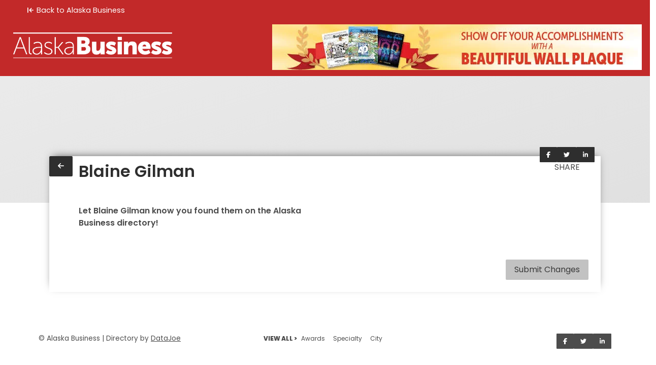

--- FILE ---
content_type: text/javascript
request_url: https://directory.akbizmag.com/assets/Typesense-B5vUdXDI.js
body_size: 30405
content:
import{A as zo,B as Ko,C as gr}from"./index-CwbVMgol.js";var pe={},br=function(e,u){return br=Object.setPrototypeOf||{__proto__:[]}instanceof Array&&function(l,n){l.__proto__=n}||function(l,n){for(var i in n)Object.prototype.hasOwnProperty.call(n,i)&&(l[i]=n[i])},br(e,u)};function ii(e,u){if(typeof u!="function"&&u!==null)throw new TypeError("Class extends value "+String(u)+" is not a constructor or null");br(e,u);function l(){this.constructor=e}e.prototype=u===null?Object.create(u):(l.prototype=u.prototype,new l)}var rr=function(){return rr=Object.assign||function(u){for(var l,n=1,i=arguments.length;n<i;n++){l=arguments[n];for(var s in l)Object.prototype.hasOwnProperty.call(l,s)&&(u[s]=l[s])}return u},rr.apply(this,arguments)};function oi(e,u){var l={};for(var n in e)Object.prototype.hasOwnProperty.call(e,n)&&u.indexOf(n)<0&&(l[n]=e[n]);if(e!=null&&typeof Object.getOwnPropertySymbols=="function")for(var i=0,n=Object.getOwnPropertySymbols(e);i<n.length;i++)u.indexOf(n[i])<0&&Object.prototype.propertyIsEnumerable.call(e,n[i])&&(l[n[i]]=e[n[i]]);return l}function ai(e,u,l,n){var i=arguments.length,s=i<3?u:n===null?n=Object.getOwnPropertyDescriptor(u,l):n,f;if(typeof Reflect=="object"&&typeof Reflect.decorate=="function")s=Reflect.decorate(e,u,l,n);else for(var v=e.length-1;v>=0;v--)(f=e[v])&&(s=(i<3?f(s):i>3?f(u,l,s):f(u,l))||s);return i>3&&s&&Object.defineProperty(u,l,s),s}function si(e,u){return function(l,n){u(l,n,e)}}function ui(e,u,l,n,i,s){function f(R){if(R!==void 0&&typeof R!="function")throw new TypeError("Function expected");return R}for(var v=n.kind,y=v==="getter"?"get":v==="setter"?"set":"value",b=!u&&e?n.static?e:e.prototype:null,E=u||(b?Object.getOwnPropertyDescriptor(b,n.name):{}),S,P=!1,d=l.length-1;d>=0;d--){var h={};for(var g in n)h[g]=g==="access"?{}:n[g];for(var g in n.access)h.access[g]=n.access[g];h.addInitializer=function(R){if(P)throw new TypeError("Cannot add initializers after decoration has completed");s.push(f(R||null))};var w=(0,l[d])(v==="accessor"?{get:E.get,set:E.set}:E[y],h);if(v==="accessor"){if(w===void 0)continue;if(w===null||typeof w!="object")throw new TypeError("Object expected");(S=f(w.get))&&(E.get=S),(S=f(w.set))&&(E.set=S),(S=f(w.init))&&i.unshift(S)}else(S=f(w))&&(v==="field"?i.unshift(S):E[y]=S)}b&&Object.defineProperty(b,n.name,E),P=!0}function li(e,u,l){for(var n=arguments.length>2,i=0;i<u.length;i++)l=n?u[i].call(e,l):u[i].call(e);return n?l:void 0}function ci(e){return typeof e=="symbol"?e:"".concat(e)}function fi(e,u,l){return typeof u=="symbol"&&(u=u.description?"[".concat(u.description,"]"):""),Object.defineProperty(e,"name",{configurable:!0,value:l?"".concat(l," ",u):u})}function di(e,u){if(typeof Reflect=="object"&&typeof Reflect.metadata=="function")return Reflect.metadata(e,u)}function hi(e,u,l,n){function i(s){return s instanceof l?s:new l(function(f){f(s)})}return new(l||(l=Promise))(function(s,f){function v(E){try{b(n.next(E))}catch(S){f(S)}}function y(E){try{b(n.throw(E))}catch(S){f(S)}}function b(E){E.done?s(E.value):i(E.value).then(v,y)}b((n=n.apply(e,u||[])).next())})}function pi(e,u){var l={label:0,sent:function(){if(s[0]&1)throw s[1];return s[1]},trys:[],ops:[]},n,i,s,f=Object.create((typeof Iterator=="function"?Iterator:Object).prototype);return f.next=v(0),f.throw=v(1),f.return=v(2),typeof Symbol=="function"&&(f[Symbol.iterator]=function(){return this}),f;function v(b){return function(E){return y([b,E])}}function y(b){if(n)throw new TypeError("Generator is already executing.");for(;f&&(f=0,b[0]&&(l=0)),l;)try{if(n=1,i&&(s=b[0]&2?i.return:b[0]?i.throw||((s=i.return)&&s.call(i),0):i.next)&&!(s=s.call(i,b[1])).done)return s;switch(i=0,s&&(b=[b[0]&2,s.value]),b[0]){case 0:case 1:s=b;break;case 4:return l.label++,{value:b[1],done:!1};case 5:l.label++,i=b[1],b=[0];continue;case 7:b=l.ops.pop(),l.trys.pop();continue;default:if(s=l.trys,!(s=s.length>0&&s[s.length-1])&&(b[0]===6||b[0]===2)){l=0;continue}if(b[0]===3&&(!s||b[1]>s[0]&&b[1]<s[3])){l.label=b[1];break}if(b[0]===6&&l.label<s[1]){l.label=s[1],s=b;break}if(s&&l.label<s[2]){l.label=s[2],l.ops.push(b);break}s[2]&&l.ops.pop(),l.trys.pop();continue}b=u.call(e,l)}catch(E){b=[6,E],i=0}finally{n=s=0}if(b[0]&5)throw b[1];return{value:b[0]?b[1]:void 0,done:!0}}}var ir=Object.create?(function(e,u,l,n){n===void 0&&(n=l);var i=Object.getOwnPropertyDescriptor(u,l);(!i||("get"in i?!u.__esModule:i.writable||i.configurable))&&(i={enumerable:!0,get:function(){return u[l]}}),Object.defineProperty(e,n,i)}):(function(e,u,l,n){n===void 0&&(n=l),e[n]=u[l]});function vi(e,u){for(var l in e)l!=="default"&&!Object.prototype.hasOwnProperty.call(u,l)&&ir(u,e,l)}function nr(e){var u=typeof Symbol=="function"&&Symbol.iterator,l=u&&e[u],n=0;if(l)return l.call(e);if(e&&typeof e.length=="number")return{next:function(){return e&&n>=e.length&&(e=void 0),{value:e&&e[n++],done:!e}}};throw new TypeError(u?"Object is not iterable.":"Symbol.iterator is not defined.")}function Sr(e,u){var l=typeof Symbol=="function"&&e[Symbol.iterator];if(!l)return e;var n=l.call(e),i,s=[],f;try{for(;(u===void 0||u-- >0)&&!(i=n.next()).done;)s.push(i.value)}catch(v){f={error:v}}finally{try{i&&!i.done&&(l=n.return)&&l.call(n)}finally{if(f)throw f.error}}return s}function _i(){for(var e=[],u=0;u<arguments.length;u++)e=e.concat(Sr(arguments[u]));return e}function yi(){for(var e=0,u=0,l=arguments.length;u<l;u++)e+=arguments[u].length;for(var n=Array(e),i=0,u=0;u<l;u++)for(var s=arguments[u],f=0,v=s.length;f<v;f++,i++)n[i]=s[f];return n}function mi(e,u,l){if(l||arguments.length===2)for(var n=0,i=u.length,s;n<i;n++)(s||!(n in u))&&(s||(s=Array.prototype.slice.call(u,0,n)),s[n]=u[n]);return e.concat(s||Array.prototype.slice.call(u))}function Ue(e){return this instanceof Ue?(this.v=e,this):new Ue(e)}function gi(e,u,l){if(!Symbol.asyncIterator)throw new TypeError("Symbol.asyncIterator is not defined.");var n=l.apply(e,u||[]),i,s=[];return i=Object.create((typeof AsyncIterator=="function"?AsyncIterator:Object).prototype),v("next"),v("throw"),v("return",f),i[Symbol.asyncIterator]=function(){return this},i;function f(d){return function(h){return Promise.resolve(h).then(d,S)}}function v(d,h){n[d]&&(i[d]=function(g){return new Promise(function(w,R){s.push([d,g,w,R])>1||y(d,g)})},h&&(i[d]=h(i[d])))}function y(d,h){try{b(n[d](h))}catch(g){P(s[0][3],g)}}function b(d){d.value instanceof Ue?Promise.resolve(d.value.v).then(E,S):P(s[0][2],d)}function E(d){y("next",d)}function S(d){y("throw",d)}function P(d,h){d(h),s.shift(),s.length&&y(s[0][0],s[0][1])}}function bi(e){var u,l;return u={},n("next"),n("throw",function(i){throw i}),n("return"),u[Symbol.iterator]=function(){return this},u;function n(i,s){u[i]=e[i]?function(f){return(l=!l)?{value:Ue(e[i](f)),done:!1}:s?s(f):f}:s}}function wi(e){if(!Symbol.asyncIterator)throw new TypeError("Symbol.asyncIterator is not defined.");var u=e[Symbol.asyncIterator],l;return u?u.call(e):(e=typeof nr=="function"?nr(e):e[Symbol.iterator](),l={},n("next"),n("throw"),n("return"),l[Symbol.asyncIterator]=function(){return this},l);function n(s){l[s]=e[s]&&function(f){return new Promise(function(v,y){f=e[s](f),i(v,y,f.done,f.value)})}}function i(s,f,v,y){Promise.resolve(y).then(function(b){s({value:b,done:v})},f)}}function Si(e,u){return Object.defineProperty?Object.defineProperty(e,"raw",{value:u}):e.raw=u,e}var Jo=Object.create?(function(e,u){Object.defineProperty(e,"default",{enumerable:!0,value:u})}):function(e,u){e.default=u},wr=function(e){return wr=Object.getOwnPropertyNames||function(u){var l=[];for(var n in u)Object.prototype.hasOwnProperty.call(u,n)&&(l[l.length]=n);return l},wr(e)};function Ci(e){if(e&&e.__esModule)return e;var u={};if(e!=null)for(var l=wr(e),n=0;n<l.length;n++)l[n]!=="default"&&ir(u,e,l[n]);return Jo(u,e),u}function Ri(e){return e&&e.__esModule?e:{default:e}}function Ei(e,u,l,n){if(l==="a"&&!n)throw new TypeError("Private accessor was defined without a getter");if(typeof u=="function"?e!==u||!n:!u.has(e))throw new TypeError("Cannot read private member from an object whose class did not declare it");return l==="m"?n:l==="a"?n.call(e):n?n.value:u.get(e)}function Oi(e,u,l,n,i){if(n==="m")throw new TypeError("Private method is not writable");if(n==="a"&&!i)throw new TypeError("Private accessor was defined without a setter");if(typeof u=="function"?e!==u||!i:!u.has(e))throw new TypeError("Cannot write private member to an object whose class did not declare it");return n==="a"?i.call(e,l):i?i.value=l:u.set(e,l),l}function Pi(e,u){if(u===null||typeof u!="object"&&typeof u!="function")throw new TypeError("Cannot use 'in' operator on non-object");return typeof e=="function"?u===e:e.has(u)}function Ai(e,u,l){if(u!=null){if(typeof u!="object"&&typeof u!="function")throw new TypeError("Object expected.");var n,i;if(l){if(!Symbol.asyncDispose)throw new TypeError("Symbol.asyncDispose is not defined.");n=u[Symbol.asyncDispose]}if(n===void 0){if(!Symbol.dispose)throw new TypeError("Symbol.dispose is not defined.");n=u[Symbol.dispose],l&&(i=n)}if(typeof n!="function")throw new TypeError("Object not disposable.");i&&(n=function(){try{i.call(this)}catch(s){return Promise.reject(s)}}),e.stack.push({value:u,dispose:n,async:l})}else l&&e.stack.push({async:!0});return u}var Wo=typeof SuppressedError=="function"?SuppressedError:function(e,u,l){var n=new Error(l);return n.name="SuppressedError",n.error=e,n.suppressed=u,n};function Ti(e){function u(s){e.error=e.hasError?new Wo(s,e.error,"An error was suppressed during disposal."):s,e.hasError=!0}var l,n=0;function i(){for(;l=e.stack.pop();)try{if(!l.async&&n===1)return n=0,e.stack.push(l),Promise.resolve().then(i);if(l.dispose){var s=l.dispose.call(l.value);if(l.async)return n|=2,Promise.resolve(s).then(i,function(f){return u(f),i()})}else n|=1}catch(f){u(f)}if(n===1)return e.hasError?Promise.reject(e.error):Promise.resolve();if(e.hasError)throw e.error}return i()}function qi(e,u){return typeof e=="string"&&/^\.\.?\//.test(e)?e.replace(/\.(tsx)$|((?:\.d)?)((?:\.[^./]+?)?)\.([cm]?)ts$/i,function(l,n,i,s,f){return n?u?".jsx":".js":i&&(!s||!f)?l:i+s+"."+f.toLowerCase()+"js"}):e}const Vo={__extends:ii,__assign:rr,__rest:oi,__decorate:ai,__param:si,__esDecorate:ui,__runInitializers:li,__propKey:ci,__setFunctionName:fi,__metadata:di,__awaiter:hi,__generator:pi,__createBinding:ir,__exportStar:vi,__values:nr,__read:Sr,__spread:_i,__spreadArrays:yi,__spreadArray:mi,__await:Ue,__asyncGenerator:gi,__asyncDelegator:bi,__asyncValues:wi,__makeTemplateObject:Si,__importStar:Ci,__importDefault:Ri,__classPrivateFieldGet:Ei,__classPrivateFieldSet:Oi,__classPrivateFieldIn:Pi,__addDisposableResource:Ai,__disposeResources:Ti,__rewriteRelativeImportExtension:qi},Qo=Object.freeze(Object.defineProperty({__proto__:null,__addDisposableResource:Ai,get __assign(){return rr},__asyncDelegator:bi,__asyncGenerator:gi,__asyncValues:wi,__await:Ue,__awaiter:hi,__classPrivateFieldGet:Ei,__classPrivateFieldIn:Pi,__classPrivateFieldSet:Oi,__createBinding:ir,__decorate:ai,__disposeResources:Ti,__esDecorate:ui,__exportStar:vi,__extends:ii,__generator:pi,__importDefault:Ri,__importStar:Ci,__makeTemplateObject:Si,__metadata:di,__param:si,__propKey:ci,__read:Sr,__rest:oi,__rewriteRelativeImportExtension:qi,__runInitializers:li,__setFunctionName:fi,__spread:_i,__spreadArray:mi,__spreadArrays:yi,__values:nr,default:Vo},Symbol.toStringTag,{value:"Module"})),D=zo(Qo);var at={},st={},tr={exports:{}},Xo=tr.exports,Zr;function Go(){return Zr||(Zr=1,(function(e){(function(u,l){e.exports?e.exports=l():u.log=l()})(Xo,function(){var u=function(){},l="undefined",n=typeof window!==l&&typeof window.navigator!==l&&/Trident\/|MSIE /.test(window.navigator.userAgent),i=["trace","debug","info","warn","error"],s={},f=null;function v(g,w){var R=g[w];if(typeof R.bind=="function")return R.bind(g);try{return Function.prototype.bind.call(R,g)}catch{return function(){return Function.prototype.apply.apply(R,[g,arguments])}}}function y(){console.log&&(console.log.apply?console.log.apply(console,arguments):Function.prototype.apply.apply(console.log,[console,arguments])),console.trace&&console.trace()}function b(g){return g==="debug"&&(g="log"),typeof console===l?!1:g==="trace"&&n?y:console[g]!==void 0?v(console,g):console.log!==void 0?v(console,"log"):u}function E(){for(var g=this.getLevel(),w=0;w<i.length;w++){var R=i[w];this[R]=w<g?u:this.methodFactory(R,g,this.name)}if(this.log=this.debug,typeof console===l&&g<this.levels.SILENT)return"No console available for logging"}function S(g){return function(){typeof console!==l&&(E.call(this),this[g].apply(this,arguments))}}function P(g,w,R){return b(g)||S.apply(this,arguments)}function d(g,w){var R=this,M,x,$,H="loglevel";typeof g=="string"?H+=":"+g:typeof g=="symbol"&&(H=void 0);function V(O){var I=(i[O]||"silent").toUpperCase();if(!(typeof window===l||!H)){try{window.localStorage[H]=I;return}catch{}try{window.document.cookie=encodeURIComponent(H)+"="+I+";"}catch{}}}function B(){var O;if(!(typeof window===l||!H)){try{O=window.localStorage[H]}catch{}if(typeof O===l)try{var I=window.document.cookie,ae=encodeURIComponent(H),fe=I.indexOf(ae+"=");fe!==-1&&(O=/^([^;]+)/.exec(I.slice(fe+ae.length+1))[1])}catch{}return R.levels[O]===void 0&&(O=void 0),O}}function Q(){if(!(typeof window===l||!H)){try{window.localStorage.removeItem(H)}catch{}try{window.document.cookie=encodeURIComponent(H)+"=; expires=Thu, 01 Jan 1970 00:00:00 UTC"}catch{}}}function J(O){var I=O;if(typeof I=="string"&&R.levels[I.toUpperCase()]!==void 0&&(I=R.levels[I.toUpperCase()]),typeof I=="number"&&I>=0&&I<=R.levels.SILENT)return I;throw new TypeError("log.setLevel() called with invalid level: "+O)}R.name=g,R.levels={TRACE:0,DEBUG:1,INFO:2,WARN:3,ERROR:4,SILENT:5},R.methodFactory=w||P,R.getLevel=function(){return $??x??M},R.setLevel=function(O,I){return $=J(O),I!==!1&&V($),E.call(R)},R.setDefaultLevel=function(O){x=J(O),B()||R.setLevel(O,!1)},R.resetLevel=function(){$=null,Q(),E.call(R)},R.enableAll=function(O){R.setLevel(R.levels.TRACE,O)},R.disableAll=function(O){R.setLevel(R.levels.SILENT,O)},R.rebuild=function(){if(f!==R&&(M=J(f.getLevel())),E.call(R),f===R)for(var O in s)s[O].rebuild()},M=J(f?f.getLevel():"WARN");var z=B();z!=null&&($=J(z)),E.call(R)}f=new d,f.getLogger=function(w){if(typeof w!="symbol"&&typeof w!="string"||w==="")throw new TypeError("You must supply a name when creating a logger.");var R=s[w];return R||(R=s[w]=new d(w,f.methodFactory)),R};var h=typeof window!==l?window.log:void 0;return f.noConflict=function(){return typeof window!==l&&window.log===f&&(window.log=h),f},f.getLoggers=function(){return s},f.default=f,f})})(tr)),tr.exports}var X={},ut={},lt={},en;function ce(){if(en)return lt;en=1,Object.defineProperty(lt,"__esModule",{value:!0});var e=D,u=(function(l){e.__extends(n,l);function n(i,s,f){var v=this.constructor,y=l.call(this,i)||this;return y.name=v.name,y.httpBody=s,y.httpStatus=f,Object.setPrototypeOf(y,v.prototype),y}return n})(Error);return lt.default=u,lt}var tn;function Yo(){if(tn)return ut;tn=1,Object.defineProperty(ut,"__esModule",{value:!0});var e=D,u=e.__importDefault(ce()),l=(function(n){e.__extends(i,n);function i(){return n!==null&&n.apply(this,arguments)||this}return i})(u.default);return ut.default=l,ut}var ct={},rn;function Zo(){if(rn)return ct;rn=1,Object.defineProperty(ct,"__esModule",{value:!0});var e=D,u=e.__importDefault(ce()),l=(function(n){e.__extends(i,n);function i(){return n!==null&&n.apply(this,arguments)||this}return i})(u.default);return ct.default=l,ct}var ft={},nn;function ea(){if(nn)return ft;nn=1,Object.defineProperty(ft,"__esModule",{value:!0});var e=D,u=e.__importDefault(ce()),l=(function(n){e.__extends(i,n);function i(){return n!==null&&n.apply(this,arguments)||this}return i})(u.default);return ft.default=l,ft}var dt={},on;function ta(){if(on)return dt;on=1,Object.defineProperty(dt,"__esModule",{value:!0});var e=D,u=e.__importDefault(ce()),l=(function(n){e.__extends(i,n);function i(){return n!==null&&n.apply(this,arguments)||this}return i})(u.default);return dt.default=l,dt}var ht={},an;function ra(){if(an)return ht;an=1,Object.defineProperty(ht,"__esModule",{value:!0});var e=D,u=e.__importDefault(ce()),l=(function(n){e.__extends(i,n);function i(){return n!==null&&n.apply(this,arguments)||this}return i})(u.default);return ht.default=l,ht}var pt={},sn;function na(){if(sn)return pt;sn=1,Object.defineProperty(pt,"__esModule",{value:!0});var e=D,u=e.__importDefault(ce()),l=(function(n){e.__extends(i,n);function i(){return n!==null&&n.apply(this,arguments)||this}return i})(u.default);return pt.default=l,pt}var vt={},un;function ia(){if(un)return vt;un=1,Object.defineProperty(vt,"__esModule",{value:!0});var e=D,u=e.__importDefault(ce()),l=(function(n){e.__extends(i,n);function i(){return n!==null&&n.apply(this,arguments)||this}return i})(u.default);return vt.default=l,vt}var _t={},ln;function oa(){if(ln)return _t;ln=1,Object.defineProperty(_t,"__esModule",{value:!0});var e=D,u=e.__importDefault(ce()),l=(function(n){e.__extends(i,n);function i(){return n!==null&&n.apply(this,arguments)||this}return i})(u.default);return _t.default=l,_t}var yt={},cn;function aa(){if(cn)return yt;cn=1,Object.defineProperty(yt,"__esModule",{value:!0});var e=D,u=e.__importDefault(ce()),l=(function(n){e.__extends(i,n);function i(s,f,v){var y=n.call(this,s)||this;return y.importResults=f,y.payload=v,y}return i})(u.default);return yt.default=l,yt}var fn;function Be(){if(fn)return X;fn=1,Object.defineProperty(X,"__esModule",{value:!0}),X.ImportError=X.TypesenseError=X.ServerError=X.RequestUnauthorized=X.RequestMalformed=X.ObjectUnprocessable=X.ObjectNotFound=X.ObjectAlreadyExists=X.MissingConfigurationError=X.HTTPError=void 0;var e=D,u=e.__importDefault(Yo());X.HTTPError=u.default;var l=e.__importDefault(Zo());X.MissingConfigurationError=l.default;var n=e.__importDefault(ea());X.ObjectAlreadyExists=n.default;var i=e.__importDefault(ta());X.ObjectNotFound=i.default;var s=e.__importDefault(ra());X.ObjectUnprocessable=s.default;var f=e.__importDefault(na());X.RequestMalformed=f.default;var v=e.__importDefault(ia());X.RequestUnauthorized=v.default;var y=e.__importDefault(oa());X.ServerError=y.default;var b=e.__importDefault(aa());X.ImportError=b.default;var E=e.__importDefault(ce());return X.TypesenseError=E.default,X}var dn;function Ni(){if(dn)return st;dn=1,Object.defineProperty(st,"__esModule",{value:!0});var e=D,u=e.__importStar(Go()),l=Be(),n=(function(){function i(s){var f=this;this.nodes=s.nodes||[],this.nodes=this.nodes.map(function(v){return f.setDefaultPathInNode(v)}).map(function(v){return f.setDefaultPortInNode(v)}).map(function(v){return e.__assign({},v)}),s.randomizeNodes==null&&(s.randomizeNodes=!0),s.randomizeNodes===!0&&this.shuffleArray(this.nodes),this.nearestNode=s.nearestNode,this.nearestNode=this.setDefaultPathInNode(this.nearestNode),this.nearestNode=this.setDefaultPortInNode(this.nearestNode),this.connectionTimeoutSeconds=s.connectionTimeoutSeconds||s.timeoutSeconds||5,this.healthcheckIntervalSeconds=s.healthcheckIntervalSeconds||60,this.numRetries=(s.numRetries!==void 0&&s.numRetries>=0?s.numRetries:this.nodes.length+(this.nearestNode==null?0:1))||3,this.retryIntervalSeconds=s.retryIntervalSeconds||.1,this.apiKey=s.apiKey,this.sendApiKeyAsQueryParam=s.sendApiKeyAsQueryParam,this.cacheSearchResultsForSeconds=s.cacheSearchResultsForSeconds||0,this.useServerSideSearchCache=s.useServerSideSearchCache||!1,this.axiosAdapter=s.axiosAdapter,this.logger=s.logger||u,this.logLevel=s.logLevel||"warn",this.logger.setLevel(this.logLevel),this.additionalHeaders=s.additionalHeaders,this.httpAgent=s.httpAgent,this.httpsAgent=s.httpsAgent,this.paramsSerializer=s.paramsSerializer,this.showDeprecationWarnings(s),this.validate()}return i.prototype.validate=function(){if(this.nodes==null||this.nodes.length===0||this.validateNodes())throw new l.MissingConfigurationError("Ensure that nodes[].protocol, nodes[].host and nodes[].port are set");if(this.nearestNode!=null&&this.isNodeMissingAnyParameters(this.nearestNode))throw new l.MissingConfigurationError("Ensure that nearestNodes.protocol, nearestNodes.host and nearestNodes.port are set");if(this.apiKey==null)throw new l.MissingConfigurationError("Ensure that apiKey is set");return!0},i.prototype.validateNodes=function(){var s=this;return this.nodes.some(function(f){return s.isNodeMissingAnyParameters(f)})},i.prototype.isNodeMissingAnyParameters=function(s){return!["protocol","host","port","path"].every(function(f){return s.hasOwnProperty(f)})&&s.url==null},i.prototype.setDefaultPathInNode=function(s){return s!=null&&!s.hasOwnProperty("path")&&(s.path=""),s},i.prototype.setDefaultPortInNode=function(s){if(s!=null&&!s.hasOwnProperty("port")&&s.hasOwnProperty("protocol"))switch(s.protocol){case"https":s.port=443;break;case"http":s.port=80;break}return s},i.prototype.showDeprecationWarnings=function(s){s.timeoutSeconds&&this.logger.warn("Deprecation warning: timeoutSeconds is now renamed to connectionTimeoutSeconds"),s.masterNode&&this.logger.warn("Deprecation warning: masterNode is now consolidated to nodes, starting with Typesense Server v0.12"),s.readReplicaNodes&&this.logger.warn("Deprecation warning: readReplicaNodes is now consolidated to nodes, starting with Typesense Server v0.12")},i.prototype.shuffleArray=function(s){for(var f,v=s.length-1;v>0;v--){var y=Math.floor(Math.random()*(v+1));f=[s[y],s[v]],s[v]=f[0],s[y]=f[1]}},i})();return st.default=n,st}var mt={};/*! Axios v1.11.0 Copyright (c) 2025 Matt Zabriskie and contributors */var mr,hn;function sa(){if(hn)return mr;hn=1;function e(t,r){return function(){return t.apply(r,arguments)}}const{toString:u}=Object.prototype,{getPrototypeOf:l}=Object,{iterator:n,toStringTag:i}=Symbol,s=(t=>r=>{const o=u.call(r);return t[o]||(t[o]=o.slice(8,-1).toLowerCase())})(Object.create(null)),f=t=>(t=t.toLowerCase(),r=>s(r)===t),v=t=>r=>typeof r===t,{isArray:y}=Array,b=v("undefined");function E(t){return t!==null&&!b(t)&&t.constructor!==null&&!b(t.constructor)&&h(t.constructor.isBuffer)&&t.constructor.isBuffer(t)}const S=f("ArrayBuffer");function P(t){let r;return typeof ArrayBuffer<"u"&&ArrayBuffer.isView?r=ArrayBuffer.isView(t):r=t&&t.buffer&&S(t.buffer),r}const d=v("string"),h=v("function"),g=v("number"),w=t=>t!==null&&typeof t=="object",R=t=>t===!0||t===!1,M=t=>{if(s(t)!=="object")return!1;const r=l(t);return(r===null||r===Object.prototype||Object.getPrototypeOf(r)===null)&&!(i in t)&&!(n in t)},x=t=>{if(!w(t)||E(t))return!1;try{return Object.keys(t).length===0&&Object.getPrototypeOf(t)===Object.prototype}catch{return!1}},$=f("Date"),H=f("File"),V=f("Blob"),B=f("FileList"),Q=t=>w(t)&&h(t.pipe),J=t=>{let r;return t&&(typeof FormData=="function"&&t instanceof FormData||h(t.append)&&((r=s(t))==="formdata"||r==="object"&&h(t.toString)&&t.toString()==="[object FormData]"))},z=f("URLSearchParams"),[O,I,ae,fe]=["ReadableStream","Request","Response","Headers"].map(f),me=t=>t.trim?t.trim():t.replace(/^[\s\uFEFF\xA0]+|[\s\uFEFF\xA0]+$/g,"");function ne(t,r,{allOwnKeys:o=!1}={}){if(t===null||typeof t>"u")return;let a,c;if(typeof t!="object"&&(t=[t]),y(t))for(a=0,c=t.length;a<c;a++)r.call(null,t[a],a,t);else{if(E(t))return;const p=o?Object.getOwnPropertyNames(t):Object.keys(t),_=p.length;let C;for(a=0;a<_;a++)C=p[a],r.call(null,t[C],C,t)}}function ge(t,r){if(E(t))return null;r=r.toLowerCase();const o=Object.keys(t);let a=o.length,c;for(;a-- >0;)if(c=o[a],r===c.toLowerCase())return c;return null}const de=typeof globalThis<"u"?globalThis:typeof self<"u"?self:typeof window<"u"?window:Ko,je=t=>!b(t)&&t!==de;function ve(){const{caseless:t}=je(this)&&this||{},r={},o=(a,c)=>{const p=t&&ge(r,c)||c;M(r[p])&&M(a)?r[p]=ve(r[p],a):M(a)?r[p]=ve({},a):y(a)?r[p]=a.slice():r[p]=a};for(let a=0,c=arguments.length;a<c;a++)arguments[a]&&ne(arguments[a],o);return r}const te=(t,r,o,{allOwnKeys:a}={})=>(ne(r,(c,p)=>{o&&h(c)?t[p]=e(c,o):t[p]=c},{allOwnKeys:a}),t),Me=t=>(t.charCodeAt(0)===65279&&(t=t.slice(1)),t),Ae=(t,r,o,a)=>{t.prototype=Object.create(r.prototype,a),t.prototype.constructor=t,Object.defineProperty(t,"super",{value:r.prototype}),o&&Object.assign(t.prototype,o)},Ke=(t,r,o,a)=>{let c,p,_;const C={};if(r=r||{},t==null)return r;do{for(c=Object.getOwnPropertyNames(t),p=c.length;p-- >0;)_=c[p],(!a||a(_,t,r))&&!C[_]&&(r[_]=t[_],C[_]=!0);t=o!==!1&&l(t)}while(t&&(!o||o(t,r))&&t!==Object.prototype);return r},F=(t,r,o)=>{t=String(t),(o===void 0||o>t.length)&&(o=t.length),o-=r.length;const a=t.indexOf(r,o);return a!==-1&&a===o},Te=t=>{if(!t)return null;if(y(t))return t;let r=t.length;if(!g(r))return null;const o=new Array(r);for(;r-- >0;)o[r]=t[r];return o},xe=(t=>r=>t&&r instanceof t)(typeof Uint8Array<"u"&&l(Uint8Array)),qe=(t,r)=>{const a=(t&&t[n]).call(t);let c;for(;(c=a.next())&&!c.done;){const p=c.value;r.call(t,p[0],p[1])}},Je=(t,r)=>{let o;const a=[];for(;(o=t.exec(r))!==null;)a.push(o);return a},_e=f("HTMLFormElement"),Ce=t=>t.toLowerCase().replace(/[-_\s]([a-z\d])(\w*)/g,function(o,a,c){return a.toUpperCase()+c}),W=(({hasOwnProperty:t})=>(r,o)=>t.call(r,o))(Object.prototype),We=f("RegExp"),Ne=(t,r)=>{const o=Object.getOwnPropertyDescriptors(t),a={};ne(o,(c,p)=>{let _;(_=r(c,p,t))!==!1&&(a[p]=_||c)}),Object.defineProperties(t,a)},oe=t=>{Ne(t,(r,o)=>{if(h(t)&&["arguments","caller","callee"].indexOf(o)!==-1)return!1;const a=t[o];if(h(a)){if(r.enumerable=!1,"writable"in r){r.writable=!1;return}r.set||(r.set=()=>{throw Error("Can not rewrite read-only method '"+o+"'")})}})},ue=(t,r)=>{const o={},a=c=>{c.forEach(p=>{o[p]=!0})};return y(t)?a(t):a(String(t).split(r)),o},be=()=>{},Re=(t,r)=>t!=null&&Number.isFinite(t=+t)?t:r;function ke(t){return!!(t&&h(t.append)&&t[i]==="FormData"&&t[n])}const Ve=t=>{const r=new Array(10),o=(a,c)=>{if(w(a)){if(r.indexOf(a)>=0)return;if(E(a))return a;if(!("toJSON"in a)){r[c]=a;const p=y(a)?[]:{};return ne(a,(_,C)=>{const q=o(_,c+1);!b(q)&&(p[C]=q)}),r[c]=void 0,p}}return a};return o(t,0)},Vi=f("AsyncFunction"),Qi=t=>t&&(w(t)||h(t))&&h(t.then)&&h(t.catch),Cr=((t,r)=>t?setImmediate:r?((o,a)=>(de.addEventListener("message",({source:c,data:p})=>{c===de&&p===o&&a.length&&a.shift()()},!1),c=>{a.push(c),de.postMessage(o,"*")}))(`axios@${Math.random()}`,[]):o=>setTimeout(o))(typeof setImmediate=="function",h(de.postMessage)),Xi=typeof queueMicrotask<"u"?queueMicrotask.bind(de):typeof process<"u"&&process.nextTick||Cr;var m={isArray:y,isArrayBuffer:S,isBuffer:E,isFormData:J,isArrayBufferView:P,isString:d,isNumber:g,isBoolean:R,isObject:w,isPlainObject:M,isEmptyObject:x,isReadableStream:O,isRequest:I,isResponse:ae,isHeaders:fe,isUndefined:b,isDate:$,isFile:H,isBlob:V,isRegExp:We,isFunction:h,isStream:Q,isURLSearchParams:z,isTypedArray:xe,isFileList:B,forEach:ne,merge:ve,extend:te,trim:me,stripBOM:Me,inherits:Ae,toFlatObject:Ke,kindOf:s,kindOfTest:f,endsWith:F,toArray:Te,forEachEntry:qe,matchAll:Je,isHTMLForm:_e,hasOwnProperty:W,hasOwnProp:W,reduceDescriptors:Ne,freezeMethods:oe,toObjectSet:ue,toCamelCase:Ce,noop:be,toFiniteNumber:Re,findKey:ge,global:de,isContextDefined:je,isSpecCompliantForm:ke,toJSONObject:Ve,isAsyncFn:Vi,isThenable:Qi,setImmediate:Cr,asap:Xi,isIterable:t=>t!=null&&h(t[n])};function k(t,r,o,a,c){Error.call(this),Error.captureStackTrace?Error.captureStackTrace(this,this.constructor):this.stack=new Error().stack,this.message=t,this.name="AxiosError",r&&(this.code=r),o&&(this.config=o),a&&(this.request=a),c&&(this.response=c,this.status=c.status?c.status:null)}m.inherits(k,Error,{toJSON:function(){return{message:this.message,name:this.name,description:this.description,number:this.number,fileName:this.fileName,lineNumber:this.lineNumber,columnNumber:this.columnNumber,stack:this.stack,config:m.toJSONObject(this.config),code:this.code,status:this.status}}});const Rr=k.prototype,Er={};["ERR_BAD_OPTION_VALUE","ERR_BAD_OPTION","ECONNABORTED","ETIMEDOUT","ERR_NETWORK","ERR_FR_TOO_MANY_REDIRECTS","ERR_DEPRECATED","ERR_BAD_RESPONSE","ERR_BAD_REQUEST","ERR_CANCELED","ERR_NOT_SUPPORT","ERR_INVALID_URL"].forEach(t=>{Er[t]={value:t}}),Object.defineProperties(k,Er),Object.defineProperty(Rr,"isAxiosError",{value:!0}),k.from=(t,r,o,a,c,p)=>{const _=Object.create(Rr);return m.toFlatObject(t,_,function(q){return q!==Error.prototype},C=>C!=="isAxiosError"),k.call(_,t.message,r,o,a,c),_.cause=t,_.name=t.name,p&&Object.assign(_,p),_};var Gi=null;function or(t){return m.isPlainObject(t)||m.isArray(t)}function Or(t){return m.endsWith(t,"[]")?t.slice(0,-2):t}function Pr(t,r,o){return t?t.concat(r).map(function(c,p){return c=Or(c),!o&&p?"["+c+"]":c}).join(o?".":""):r}function Yi(t){return m.isArray(t)&&!t.some(or)}const Zi=m.toFlatObject(m,{},null,function(r){return/^is[A-Z]/.test(r)});function Qe(t,r,o){if(!m.isObject(t))throw new TypeError("target must be an object");r=r||new FormData,o=m.toFlatObject(o,{metaTokens:!0,dots:!1,indexes:!1},!1,function(L,j){return!m.isUndefined(j[L])});const a=o.metaTokens,c=o.visitor||T,p=o.dots,_=o.indexes,q=(o.Blob||typeof Blob<"u"&&Blob)&&m.isSpecCompliantForm(r);if(!m.isFunction(c))throw new TypeError("visitor must be a function");function A(U){if(U===null)return"";if(m.isDate(U))return U.toISOString();if(m.isBoolean(U))return U.toString();if(!q&&m.isBlob(U))throw new k("Blob is not supported. Use a Buffer instead.");return m.isArrayBuffer(U)||m.isTypedArray(U)?q&&typeof Blob=="function"?new Blob([U]):Buffer.from(U):U}function T(U,L,j){let G=U;if(U&&!j&&typeof U=="object"){if(m.endsWith(L,"{}"))L=a?L:L.slice(0,-2),U=JSON.stringify(U);else if(m.isArray(U)&&Yi(U)||(m.isFileList(U)||m.endsWith(L,"[]"))&&(G=m.toArray(U)))return L=Or(L),G.forEach(function(re,ye){!(m.isUndefined(re)||re===null)&&r.append(_===!0?Pr([L],ye,p):_===null?L:L+"[]",A(re))}),!1}return or(U)?!0:(r.append(Pr(j,L,p),A(U)),!1)}const N=[],K=Object.assign(Zi,{defaultVisitor:T,convertValue:A,isVisitable:or});function Z(U,L){if(!m.isUndefined(U)){if(N.indexOf(U)!==-1)throw Error("Circular reference detected in "+L.join("."));N.push(U),m.forEach(U,function(G,ee){(!(m.isUndefined(G)||G===null)&&c.call(r,G,m.isString(ee)?ee.trim():ee,L,K))===!0&&Z(G,L?L.concat(ee):[ee])}),N.pop()}}if(!m.isObject(t))throw new TypeError("data must be an object");return Z(t),r}function Ar(t){const r={"!":"%21","'":"%27","(":"%28",")":"%29","~":"%7E","%20":"+","%00":"\0"};return encodeURIComponent(t).replace(/[!'()~]|%20|%00/g,function(a){return r[a]})}function ar(t,r){this._pairs=[],t&&Qe(t,this,r)}const Tr=ar.prototype;Tr.append=function(r,o){this._pairs.push([r,o])},Tr.toString=function(r){const o=r?function(a){return r.call(this,a,Ar)}:Ar;return this._pairs.map(function(c){return o(c[0])+"="+o(c[1])},"").join("&")};function eo(t){return encodeURIComponent(t).replace(/%3A/gi,":").replace(/%24/g,"$").replace(/%2C/gi,",").replace(/%20/g,"+").replace(/%5B/gi,"[").replace(/%5D/gi,"]")}function qr(t,r,o){if(!r)return t;const a=o&&o.encode||eo;m.isFunction(o)&&(o={serialize:o});const c=o&&o.serialize;let p;if(c?p=c(r,o):p=m.isURLSearchParams(r)?r.toString():new ar(r,o).toString(a),p){const _=t.indexOf("#");_!==-1&&(t=t.slice(0,_)),t+=(t.indexOf("?")===-1?"?":"&")+p}return t}class to{constructor(){this.handlers=[]}use(r,o,a){return this.handlers.push({fulfilled:r,rejected:o,synchronous:a?a.synchronous:!1,runWhen:a?a.runWhen:null}),this.handlers.length-1}eject(r){this.handlers[r]&&(this.handlers[r]=null)}clear(){this.handlers&&(this.handlers=[])}forEach(r){m.forEach(this.handlers,function(a){a!==null&&r(a)})}}var Nr=to,Dr={silentJSONParsing:!0,forcedJSONParsing:!0,clarifyTimeoutError:!1},ro=typeof URLSearchParams<"u"?URLSearchParams:ar,no=typeof FormData<"u"?FormData:null,io=typeof Blob<"u"?Blob:null,oo={isBrowser:!0,classes:{URLSearchParams:ro,FormData:no,Blob:io},protocols:["http","https","file","blob","url","data"]};const sr=typeof window<"u"&&typeof document<"u",ur=typeof navigator=="object"&&navigator||void 0,ao=sr&&(!ur||["ReactNative","NativeScript","NS"].indexOf(ur.product)<0),so=typeof WorkerGlobalScope<"u"&&self instanceof WorkerGlobalScope&&typeof self.importScripts=="function",uo=sr&&window.location.href||"http://localhost";var lo=Object.freeze({__proto__:null,hasBrowserEnv:sr,hasStandardBrowserWebWorkerEnv:so,hasStandardBrowserEnv:ao,navigator:ur,origin:uo}),ie={...lo,...oo};function co(t,r){return Qe(t,new ie.classes.URLSearchParams,{visitor:function(o,a,c,p){return ie.isNode&&m.isBuffer(o)?(this.append(a,o.toString("base64")),!1):p.defaultVisitor.apply(this,arguments)},...r})}function fo(t){return m.matchAll(/\w+|\[(\w*)]/g,t).map(r=>r[0]==="[]"?"":r[1]||r[0])}function ho(t){const r={},o=Object.keys(t);let a;const c=o.length;let p;for(a=0;a<c;a++)p=o[a],r[p]=t[p];return r}function Ur(t){function r(o,a,c,p){let _=o[p++];if(_==="__proto__")return!0;const C=Number.isFinite(+_),q=p>=o.length;return _=!_&&m.isArray(c)?c.length:_,q?(m.hasOwnProp(c,_)?c[_]=[c[_],a]:c[_]=a,!C):((!c[_]||!m.isObject(c[_]))&&(c[_]=[]),r(o,a,c[_],p)&&m.isArray(c[_])&&(c[_]=ho(c[_])),!C)}if(m.isFormData(t)&&m.isFunction(t.entries)){const o={};return m.forEachEntry(t,(a,c)=>{r(fo(a),c,o,0)}),o}return null}function po(t,r,o){if(m.isString(t))try{return(r||JSON.parse)(t),m.trim(t)}catch(a){if(a.name!=="SyntaxError")throw a}return(o||JSON.stringify)(t)}const lr={transitional:Dr,adapter:["xhr","http","fetch"],transformRequest:[function(r,o){const a=o.getContentType()||"",c=a.indexOf("application/json")>-1,p=m.isObject(r);if(p&&m.isHTMLForm(r)&&(r=new FormData(r)),m.isFormData(r))return c?JSON.stringify(Ur(r)):r;if(m.isArrayBuffer(r)||m.isBuffer(r)||m.isStream(r)||m.isFile(r)||m.isBlob(r)||m.isReadableStream(r))return r;if(m.isArrayBufferView(r))return r.buffer;if(m.isURLSearchParams(r))return o.setContentType("application/x-www-form-urlencoded;charset=utf-8",!1),r.toString();let C;if(p){if(a.indexOf("application/x-www-form-urlencoded")>-1)return co(r,this.formSerializer).toString();if((C=m.isFileList(r))||a.indexOf("multipart/form-data")>-1){const q=this.env&&this.env.FormData;return Qe(C?{"files[]":r}:r,q&&new q,this.formSerializer)}}return p||c?(o.setContentType("application/json",!1),po(r)):r}],transformResponse:[function(r){const o=this.transitional||lr.transitional,a=o&&o.forcedJSONParsing,c=this.responseType==="json";if(m.isResponse(r)||m.isReadableStream(r))return r;if(r&&m.isString(r)&&(a&&!this.responseType||c)){const _=!(o&&o.silentJSONParsing)&&c;try{return JSON.parse(r)}catch(C){if(_)throw C.name==="SyntaxError"?k.from(C,k.ERR_BAD_RESPONSE,this,null,this.response):C}}return r}],timeout:0,xsrfCookieName:"XSRF-TOKEN",xsrfHeaderName:"X-XSRF-TOKEN",maxContentLength:-1,maxBodyLength:-1,env:{FormData:ie.classes.FormData,Blob:ie.classes.Blob},validateStatus:function(r){return r>=200&&r<300},headers:{common:{Accept:"application/json, text/plain, */*","Content-Type":void 0}}};m.forEach(["delete","get","head","post","put","patch"],t=>{lr.headers[t]={}});var cr=lr;const vo=m.toObjectSet(["age","authorization","content-length","content-type","etag","expires","from","host","if-modified-since","if-unmodified-since","last-modified","location","max-forwards","proxy-authorization","referer","retry-after","user-agent"]);var _o=t=>{const r={};let o,a,c;return t&&t.split(`
`).forEach(function(_){c=_.indexOf(":"),o=_.substring(0,c).trim().toLowerCase(),a=_.substring(c+1).trim(),!(!o||r[o]&&vo[o])&&(o==="set-cookie"?r[o]?r[o].push(a):r[o]=[a]:r[o]=r[o]?r[o]+", "+a:a)}),r};const jr=Symbol("internals");function He(t){return t&&String(t).trim().toLowerCase()}function Xe(t){return t===!1||t==null?t:m.isArray(t)?t.map(Xe):String(t)}function yo(t){const r=Object.create(null),o=/([^\s,;=]+)\s*(?:=\s*([^,;]+))?/g;let a;for(;a=o.exec(t);)r[a[1]]=a[2];return r}const mo=t=>/^[-_a-zA-Z0-9^`|~,!#$%&'*+.]+$/.test(t.trim());function fr(t,r,o,a,c){if(m.isFunction(a))return a.call(this,r,o);if(c&&(r=o),!!m.isString(r)){if(m.isString(a))return r.indexOf(a)!==-1;if(m.isRegExp(a))return a.test(r)}}function go(t){return t.trim().toLowerCase().replace(/([a-z\d])(\w*)/g,(r,o,a)=>o.toUpperCase()+a)}function bo(t,r){const o=m.toCamelCase(" "+r);["get","set","has"].forEach(a=>{Object.defineProperty(t,a+o,{value:function(c,p,_){return this[a].call(this,r,c,p,_)},configurable:!0})})}class Ge{constructor(r){r&&this.set(r)}set(r,o,a){const c=this;function p(C,q,A){const T=He(q);if(!T)throw new Error("header name must be a non-empty string");const N=m.findKey(c,T);(!N||c[N]===void 0||A===!0||A===void 0&&c[N]!==!1)&&(c[N||q]=Xe(C))}const _=(C,q)=>m.forEach(C,(A,T)=>p(A,T,q));if(m.isPlainObject(r)||r instanceof this.constructor)_(r,o);else if(m.isString(r)&&(r=r.trim())&&!mo(r))_(_o(r),o);else if(m.isObject(r)&&m.isIterable(r)){let C={},q,A;for(const T of r){if(!m.isArray(T))throw TypeError("Object iterator must return a key-value pair");C[A=T[0]]=(q=C[A])?m.isArray(q)?[...q,T[1]]:[q,T[1]]:T[1]}_(C,o)}else r!=null&&p(o,r,a);return this}get(r,o){if(r=He(r),r){const a=m.findKey(this,r);if(a){const c=this[a];if(!o)return c;if(o===!0)return yo(c);if(m.isFunction(o))return o.call(this,c,a);if(m.isRegExp(o))return o.exec(c);throw new TypeError("parser must be boolean|regexp|function")}}}has(r,o){if(r=He(r),r){const a=m.findKey(this,r);return!!(a&&this[a]!==void 0&&(!o||fr(this,this[a],a,o)))}return!1}delete(r,o){const a=this;let c=!1;function p(_){if(_=He(_),_){const C=m.findKey(a,_);C&&(!o||fr(a,a[C],C,o))&&(delete a[C],c=!0)}}return m.isArray(r)?r.forEach(p):p(r),c}clear(r){const o=Object.keys(this);let a=o.length,c=!1;for(;a--;){const p=o[a];(!r||fr(this,this[p],p,r,!0))&&(delete this[p],c=!0)}return c}normalize(r){const o=this,a={};return m.forEach(this,(c,p)=>{const _=m.findKey(a,p);if(_){o[_]=Xe(c),delete o[p];return}const C=r?go(p):String(p).trim();C!==p&&delete o[p],o[C]=Xe(c),a[C]=!0}),this}concat(...r){return this.constructor.concat(this,...r)}toJSON(r){const o=Object.create(null);return m.forEach(this,(a,c)=>{a!=null&&a!==!1&&(o[c]=r&&m.isArray(a)?a.join(", "):a)}),o}[Symbol.iterator](){return Object.entries(this.toJSON())[Symbol.iterator]()}toString(){return Object.entries(this.toJSON()).map(([r,o])=>r+": "+o).join(`
`)}getSetCookie(){return this.get("set-cookie")||[]}get[Symbol.toStringTag](){return"AxiosHeaders"}static from(r){return r instanceof this?r:new this(r)}static concat(r,...o){const a=new this(r);return o.forEach(c=>a.set(c)),a}static accessor(r){const a=(this[jr]=this[jr]={accessors:{}}).accessors,c=this.prototype;function p(_){const C=He(_);a[C]||(bo(c,_),a[C]=!0)}return m.isArray(r)?r.forEach(p):p(r),this}}Ge.accessor(["Content-Type","Content-Length","Accept","Accept-Encoding","User-Agent","Authorization"]),m.reduceDescriptors(Ge.prototype,({value:t},r)=>{let o=r[0].toUpperCase()+r.slice(1);return{get:()=>t,set(a){this[o]=a}}}),m.freezeMethods(Ge);var le=Ge;function dr(t,r){const o=this||cr,a=r||o,c=le.from(a.headers);let p=a.data;return m.forEach(t,function(C){p=C.call(o,p,c.normalize(),r?r.status:void 0)}),c.normalize(),p}function Mr(t){return!!(t&&t.__CANCEL__)}function De(t,r,o){k.call(this,t??"canceled",k.ERR_CANCELED,r,o),this.name="CanceledError"}m.inherits(De,k,{__CANCEL__:!0});function xr(t,r,o){const a=o.config.validateStatus;!o.status||!a||a(o.status)?t(o):r(new k("Request failed with status code "+o.status,[k.ERR_BAD_REQUEST,k.ERR_BAD_RESPONSE][Math.floor(o.status/100)-4],o.config,o.request,o))}function wo(t){const r=/^([-+\w]{1,25})(:?\/\/|:)/.exec(t);return r&&r[1]||""}function So(t,r){t=t||10;const o=new Array(t),a=new Array(t);let c=0,p=0,_;return r=r!==void 0?r:1e3,function(q){const A=Date.now(),T=a[p];_||(_=A),o[c]=q,a[c]=A;let N=p,K=0;for(;N!==c;)K+=o[N++],N=N%t;if(c=(c+1)%t,c===p&&(p=(p+1)%t),A-_<r)return;const Z=T&&A-T;return Z?Math.round(K*1e3/Z):void 0}}function Co(t,r){let o=0,a=1e3/r,c,p;const _=(A,T=Date.now())=>{o=T,c=null,p&&(clearTimeout(p),p=null),t(...A)};return[(...A)=>{const T=Date.now(),N=T-o;N>=a?_(A,T):(c=A,p||(p=setTimeout(()=>{p=null,_(c)},a-N)))},()=>c&&_(c)]}const Ye=(t,r,o=3)=>{let a=0;const c=So(50,250);return Co(p=>{const _=p.loaded,C=p.lengthComputable?p.total:void 0,q=_-a,A=c(q),T=_<=C;a=_;const N={loaded:_,total:C,progress:C?_/C:void 0,bytes:q,rate:A||void 0,estimated:A&&C&&T?(C-_)/A:void 0,event:p,lengthComputable:C!=null,[r?"download":"upload"]:!0};t(N)},o)},kr=(t,r)=>{const o=t!=null;return[a=>r[0]({lengthComputable:o,total:t,loaded:a}),r[1]]},Hr=t=>(...r)=>m.asap(()=>t(...r));var Ro=ie.hasStandardBrowserEnv?((t,r)=>o=>(o=new URL(o,ie.origin),t.protocol===o.protocol&&t.host===o.host&&(r||t.port===o.port)))(new URL(ie.origin),ie.navigator&&/(msie|trident)/i.test(ie.navigator.userAgent)):()=>!0,Eo=ie.hasStandardBrowserEnv?{write(t,r,o,a,c,p){const _=[t+"="+encodeURIComponent(r)];m.isNumber(o)&&_.push("expires="+new Date(o).toGMTString()),m.isString(a)&&_.push("path="+a),m.isString(c)&&_.push("domain="+c),p===!0&&_.push("secure"),document.cookie=_.join("; ")},read(t){const r=document.cookie.match(new RegExp("(^|;\\s*)("+t+")=([^;]*)"));return r?decodeURIComponent(r[3]):null},remove(t){this.write(t,"",Date.now()-864e5)}}:{write(){},read(){return null},remove(){}};function Oo(t){return/^([a-z][a-z\d+\-.]*:)?\/\//i.test(t)}function Po(t,r){return r?t.replace(/\/?\/$/,"")+"/"+r.replace(/^\/+/,""):t}function Lr(t,r,o){let a=!Oo(r);return t&&(a||o==!1)?Po(t,r):r}const Fr=t=>t instanceof le?{...t}:t;function Ee(t,r){r=r||{};const o={};function a(A,T,N,K){return m.isPlainObject(A)&&m.isPlainObject(T)?m.merge.call({caseless:K},A,T):m.isPlainObject(T)?m.merge({},T):m.isArray(T)?T.slice():T}function c(A,T,N,K){if(m.isUndefined(T)){if(!m.isUndefined(A))return a(void 0,A,N,K)}else return a(A,T,N,K)}function p(A,T){if(!m.isUndefined(T))return a(void 0,T)}function _(A,T){if(m.isUndefined(T)){if(!m.isUndefined(A))return a(void 0,A)}else return a(void 0,T)}function C(A,T,N){if(N in r)return a(A,T);if(N in t)return a(void 0,A)}const q={url:p,method:p,data:p,baseURL:_,transformRequest:_,transformResponse:_,paramsSerializer:_,timeout:_,timeoutMessage:_,withCredentials:_,withXSRFToken:_,adapter:_,responseType:_,xsrfCookieName:_,xsrfHeaderName:_,onUploadProgress:_,onDownloadProgress:_,decompress:_,maxContentLength:_,maxBodyLength:_,beforeRedirect:_,transport:_,httpAgent:_,httpsAgent:_,cancelToken:_,socketPath:_,responseEncoding:_,validateStatus:C,headers:(A,T,N)=>c(Fr(A),Fr(T),N,!0)};return m.forEach(Object.keys({...t,...r}),function(T){const N=q[T]||c,K=N(t[T],r[T],T);m.isUndefined(K)&&N!==C||(o[T]=K)}),o}var Ir=t=>{const r=Ee({},t);let{data:o,withXSRFToken:a,xsrfHeaderName:c,xsrfCookieName:p,headers:_,auth:C}=r;r.headers=_=le.from(_),r.url=qr(Lr(r.baseURL,r.url,r.allowAbsoluteUrls),t.params,t.paramsSerializer),C&&_.set("Authorization","Basic "+btoa((C.username||"")+":"+(C.password?unescape(encodeURIComponent(C.password)):"")));let q;if(m.isFormData(o)){if(ie.hasStandardBrowserEnv||ie.hasStandardBrowserWebWorkerEnv)_.setContentType(void 0);else if((q=_.getContentType())!==!1){const[A,...T]=q?q.split(";").map(N=>N.trim()).filter(Boolean):[];_.setContentType([A||"multipart/form-data",...T].join("; "))}}if(ie.hasStandardBrowserEnv&&(a&&m.isFunction(a)&&(a=a(r)),a||a!==!1&&Ro(r.url))){const A=c&&p&&Eo.read(p);A&&_.set(c,A)}return r},Ao=typeof XMLHttpRequest<"u"&&function(t){return new Promise(function(o,a){const c=Ir(t);let p=c.data;const _=le.from(c.headers).normalize();let{responseType:C,onUploadProgress:q,onDownloadProgress:A}=c,T,N,K,Z,U;function L(){Z&&Z(),U&&U(),c.cancelToken&&c.cancelToken.unsubscribe(T),c.signal&&c.signal.removeEventListener("abort",T)}let j=new XMLHttpRequest;j.open(c.method.toUpperCase(),c.url,!0),j.timeout=c.timeout;function G(){if(!j)return;const re=le.from("getAllResponseHeaders"in j&&j.getAllResponseHeaders()),se={data:!C||C==="text"||C==="json"?j.responseText:j.response,status:j.status,statusText:j.statusText,headers:re,config:t,request:j};xr(function(Oe){o(Oe),L()},function(Oe){a(Oe),L()},se),j=null}"onloadend"in j?j.onloadend=G:j.onreadystatechange=function(){!j||j.readyState!==4||j.status===0&&!(j.responseURL&&j.responseURL.indexOf("file:")===0)||setTimeout(G)},j.onabort=function(){j&&(a(new k("Request aborted",k.ECONNABORTED,t,j)),j=null)},j.onerror=function(){a(new k("Network Error",k.ERR_NETWORK,t,j)),j=null},j.ontimeout=function(){let ye=c.timeout?"timeout of "+c.timeout+"ms exceeded":"timeout exceeded";const se=c.transitional||Dr;c.timeoutErrorMessage&&(ye=c.timeoutErrorMessage),a(new k(ye,se.clarifyTimeoutError?k.ETIMEDOUT:k.ECONNABORTED,t,j)),j=null},p===void 0&&_.setContentType(null),"setRequestHeader"in j&&m.forEach(_.toJSON(),function(ye,se){j.setRequestHeader(se,ye)}),m.isUndefined(c.withCredentials)||(j.withCredentials=!!c.withCredentials),C&&C!=="json"&&(j.responseType=c.responseType),A&&([K,U]=Ye(A,!0),j.addEventListener("progress",K)),q&&j.upload&&([N,Z]=Ye(q),j.upload.addEventListener("progress",N),j.upload.addEventListener("loadend",Z)),(c.cancelToken||c.signal)&&(T=re=>{j&&(a(!re||re.type?new De(null,t,j):re),j.abort(),j=null)},c.cancelToken&&c.cancelToken.subscribe(T),c.signal&&(c.signal.aborted?T():c.signal.addEventListener("abort",T)));const ee=wo(c.url);if(ee&&ie.protocols.indexOf(ee)===-1){a(new k("Unsupported protocol "+ee+":",k.ERR_BAD_REQUEST,t));return}j.send(p||null)})},To=(t,r)=>{const{length:o}=t=t?t.filter(Boolean):[];if(r||o){let a=new AbortController,c;const p=function(A){if(!c){c=!0,C();const T=A instanceof Error?A:this.reason;a.abort(T instanceof k?T:new De(T instanceof Error?T.message:T))}};let _=r&&setTimeout(()=>{_=null,p(new k(`timeout ${r} of ms exceeded`,k.ETIMEDOUT))},r);const C=()=>{t&&(_&&clearTimeout(_),_=null,t.forEach(A=>{A.unsubscribe?A.unsubscribe(p):A.removeEventListener("abort",p)}),t=null)};t.forEach(A=>A.addEventListener("abort",p));const{signal:q}=a;return q.unsubscribe=()=>m.asap(C),q}};const qo=function*(t,r){let o=t.byteLength;if(o<r){yield t;return}let a=0,c;for(;a<o;)c=a+r,yield t.slice(a,c),a=c},No=async function*(t,r){for await(const o of Do(t))yield*qo(o,r)},Do=async function*(t){if(t[Symbol.asyncIterator]){yield*t;return}const r=t.getReader();try{for(;;){const{done:o,value:a}=await r.read();if(o)break;yield a}}finally{await r.cancel()}},$r=(t,r,o,a)=>{const c=No(t,r);let p=0,_,C=q=>{_||(_=!0,a&&a(q))};return new ReadableStream({async pull(q){try{const{done:A,value:T}=await c.next();if(A){C(),q.close();return}let N=T.byteLength;if(o){let K=p+=N;o(K)}q.enqueue(new Uint8Array(T))}catch(A){throw C(A),A}},cancel(q){return C(q),c.return()}},{highWaterMark:2})},Ze=typeof fetch=="function"&&typeof Request=="function"&&typeof Response=="function",Br=Ze&&typeof ReadableStream=="function",Uo=Ze&&(typeof TextEncoder=="function"?(t=>r=>t.encode(r))(new TextEncoder):async t=>new Uint8Array(await new Response(t).arrayBuffer())),zr=(t,...r)=>{try{return!!t(...r)}catch{return!1}},jo=Br&&zr(()=>{let t=!1;const r=new Request(ie.origin,{body:new ReadableStream,method:"POST",get duplex(){return t=!0,"half"}}).headers.has("Content-Type");return t&&!r}),Kr=64*1024,hr=Br&&zr(()=>m.isReadableStream(new Response("").body)),et={stream:hr&&(t=>t.body)};Ze&&(t=>{["text","arrayBuffer","blob","formData","stream"].forEach(r=>{!et[r]&&(et[r]=m.isFunction(t[r])?o=>o[r]():(o,a)=>{throw new k(`Response type '${r}' is not supported`,k.ERR_NOT_SUPPORT,a)})})})(new Response);const Mo=async t=>{if(t==null)return 0;if(m.isBlob(t))return t.size;if(m.isSpecCompliantForm(t))return(await new Request(ie.origin,{method:"POST",body:t}).arrayBuffer()).byteLength;if(m.isArrayBufferView(t)||m.isArrayBuffer(t))return t.byteLength;if(m.isURLSearchParams(t)&&(t=t+""),m.isString(t))return(await Uo(t)).byteLength},xo=async(t,r)=>{const o=m.toFiniteNumber(t.getContentLength());return o??Mo(r)};var ko=Ze&&(async t=>{let{url:r,method:o,data:a,signal:c,cancelToken:p,timeout:_,onDownloadProgress:C,onUploadProgress:q,responseType:A,headers:T,withCredentials:N="same-origin",fetchOptions:K}=Ir(t);A=A?(A+"").toLowerCase():"text";let Z=To([c,p&&p.toAbortSignal()],_),U;const L=Z&&Z.unsubscribe&&(()=>{Z.unsubscribe()});let j;try{if(q&&jo&&o!=="get"&&o!=="head"&&(j=await xo(T,a))!==0){let se=new Request(r,{method:"POST",body:a,duplex:"half"}),we;if(m.isFormData(a)&&(we=se.headers.get("content-type"))&&T.setContentType(we),se.body){const[Oe,ot]=kr(j,Ye(Hr(q)));a=$r(se.body,Kr,Oe,ot)}}m.isString(N)||(N=N?"include":"omit");const G="credentials"in Request.prototype;U=new Request(r,{...K,signal:Z,method:o.toUpperCase(),headers:T.normalize().toJSON(),body:a,duplex:"half",credentials:G?N:void 0});let ee=await fetch(U,K);const re=hr&&(A==="stream"||A==="response");if(hr&&(C||re&&L)){const se={};["status","statusText","headers"].forEach(Yr=>{se[Yr]=ee[Yr]});const we=m.toFiniteNumber(ee.headers.get("content-length")),[Oe,ot]=C&&kr(we,Ye(Hr(C),!0))||[];ee=new Response($r(ee.body,Kr,Oe,()=>{ot&&ot(),L&&L()}),se)}A=A||"text";let ye=await et[m.findKey(et,A)||"text"](ee,t);return!re&&L&&L(),await new Promise((se,we)=>{xr(se,we,{data:ye,headers:le.from(ee.headers),status:ee.status,statusText:ee.statusText,config:t,request:U})})}catch(G){throw L&&L(),G&&G.name==="TypeError"&&/Load failed|fetch/i.test(G.message)?Object.assign(new k("Network Error",k.ERR_NETWORK,t,U),{cause:G.cause||G}):k.from(G,G&&G.code,t,U)}});const pr={http:Gi,xhr:Ao,fetch:ko};m.forEach(pr,(t,r)=>{if(t){try{Object.defineProperty(t,"name",{value:r})}catch{}Object.defineProperty(t,"adapterName",{value:r})}});const Jr=t=>`- ${t}`,Ho=t=>m.isFunction(t)||t===null||t===!1;var Wr={getAdapter:t=>{t=m.isArray(t)?t:[t];const{length:r}=t;let o,a;const c={};for(let p=0;p<r;p++){o=t[p];let _;if(a=o,!Ho(o)&&(a=pr[(_=String(o)).toLowerCase()],a===void 0))throw new k(`Unknown adapter '${_}'`);if(a)break;c[_||"#"+p]=a}if(!a){const p=Object.entries(c).map(([C,q])=>`adapter ${C} `+(q===!1?"is not supported by the environment":"is not available in the build"));let _=r?p.length>1?`since :
`+p.map(Jr).join(`
`):" "+Jr(p[0]):"as no adapter specified";throw new k("There is no suitable adapter to dispatch the request "+_,"ERR_NOT_SUPPORT")}return a},adapters:pr};function vr(t){if(t.cancelToken&&t.cancelToken.throwIfRequested(),t.signal&&t.signal.aborted)throw new De(null,t)}function Vr(t){return vr(t),t.headers=le.from(t.headers),t.data=dr.call(t,t.transformRequest),["post","put","patch"].indexOf(t.method)!==-1&&t.headers.setContentType("application/x-www-form-urlencoded",!1),Wr.getAdapter(t.adapter||cr.adapter)(t).then(function(a){return vr(t),a.data=dr.call(t,t.transformResponse,a),a.headers=le.from(a.headers),a},function(a){return Mr(a)||(vr(t),a&&a.response&&(a.response.data=dr.call(t,t.transformResponse,a.response),a.response.headers=le.from(a.response.headers))),Promise.reject(a)})}const Qr="1.11.0",tt={};["object","boolean","number","function","string","symbol"].forEach((t,r)=>{tt[t]=function(a){return typeof a===t||"a"+(r<1?"n ":" ")+t}});const Xr={};tt.transitional=function(r,o,a){function c(p,_){return"[Axios v"+Qr+"] Transitional option '"+p+"'"+_+(a?". "+a:"")}return(p,_,C)=>{if(r===!1)throw new k(c(_," has been removed"+(o?" in "+o:"")),k.ERR_DEPRECATED);return o&&!Xr[_]&&(Xr[_]=!0,console.warn(c(_," has been deprecated since v"+o+" and will be removed in the near future"))),r?r(p,_,C):!0}},tt.spelling=function(r){return(o,a)=>(console.warn(`${a} is likely a misspelling of ${r}`),!0)};function Lo(t,r,o){if(typeof t!="object")throw new k("options must be an object",k.ERR_BAD_OPTION_VALUE);const a=Object.keys(t);let c=a.length;for(;c-- >0;){const p=a[c],_=r[p];if(_){const C=t[p],q=C===void 0||_(C,p,t);if(q!==!0)throw new k("option "+p+" must be "+q,k.ERR_BAD_OPTION_VALUE);continue}if(o!==!0)throw new k("Unknown option "+p,k.ERR_BAD_OPTION)}}var rt={assertOptions:Lo,validators:tt};const he=rt.validators;class nt{constructor(r){this.defaults=r||{},this.interceptors={request:new Nr,response:new Nr}}async request(r,o){try{return await this._request(r,o)}catch(a){if(a instanceof Error){let c={};Error.captureStackTrace?Error.captureStackTrace(c):c=new Error;const p=c.stack?c.stack.replace(/^.+\n/,""):"";try{a.stack?p&&!String(a.stack).endsWith(p.replace(/^.+\n.+\n/,""))&&(a.stack+=`
`+p):a.stack=p}catch{}}throw a}}_request(r,o){typeof r=="string"?(o=o||{},o.url=r):o=r||{},o=Ee(this.defaults,o);const{transitional:a,paramsSerializer:c,headers:p}=o;a!==void 0&&rt.assertOptions(a,{silentJSONParsing:he.transitional(he.boolean),forcedJSONParsing:he.transitional(he.boolean),clarifyTimeoutError:he.transitional(he.boolean)},!1),c!=null&&(m.isFunction(c)?o.paramsSerializer={serialize:c}:rt.assertOptions(c,{encode:he.function,serialize:he.function},!0)),o.allowAbsoluteUrls!==void 0||(this.defaults.allowAbsoluteUrls!==void 0?o.allowAbsoluteUrls=this.defaults.allowAbsoluteUrls:o.allowAbsoluteUrls=!0),rt.assertOptions(o,{baseUrl:he.spelling("baseURL"),withXsrfToken:he.spelling("withXSRFToken")},!0),o.method=(o.method||this.defaults.method||"get").toLowerCase();let _=p&&m.merge(p.common,p[o.method]);p&&m.forEach(["delete","get","head","post","put","patch","common"],U=>{delete p[U]}),o.headers=le.concat(_,p);const C=[];let q=!0;this.interceptors.request.forEach(function(L){typeof L.runWhen=="function"&&L.runWhen(o)===!1||(q=q&&L.synchronous,C.unshift(L.fulfilled,L.rejected))});const A=[];this.interceptors.response.forEach(function(L){A.push(L.fulfilled,L.rejected)});let T,N=0,K;if(!q){const U=[Vr.bind(this),void 0];for(U.unshift(...C),U.push(...A),K=U.length,T=Promise.resolve(o);N<K;)T=T.then(U[N++],U[N++]);return T}K=C.length;let Z=o;for(N=0;N<K;){const U=C[N++],L=C[N++];try{Z=U(Z)}catch(j){L.call(this,j);break}}try{T=Vr.call(this,Z)}catch(U){return Promise.reject(U)}for(N=0,K=A.length;N<K;)T=T.then(A[N++],A[N++]);return T}getUri(r){r=Ee(this.defaults,r);const o=Lr(r.baseURL,r.url,r.allowAbsoluteUrls);return qr(o,r.params,r.paramsSerializer)}}m.forEach(["delete","get","head","options"],function(r){nt.prototype[r]=function(o,a){return this.request(Ee(a||{},{method:r,url:o,data:(a||{}).data}))}}),m.forEach(["post","put","patch"],function(r){function o(a){return function(p,_,C){return this.request(Ee(C||{},{method:r,headers:a?{"Content-Type":"multipart/form-data"}:{},url:p,data:_}))}}nt.prototype[r]=o(),nt.prototype[r+"Form"]=o(!0)});var it=nt;class _r{constructor(r){if(typeof r!="function")throw new TypeError("executor must be a function.");let o;this.promise=new Promise(function(p){o=p});const a=this;this.promise.then(c=>{if(!a._listeners)return;let p=a._listeners.length;for(;p-- >0;)a._listeners[p](c);a._listeners=null}),this.promise.then=c=>{let p;const _=new Promise(C=>{a.subscribe(C),p=C}).then(c);return _.cancel=function(){a.unsubscribe(p)},_},r(function(p,_,C){a.reason||(a.reason=new De(p,_,C),o(a.reason))})}throwIfRequested(){if(this.reason)throw this.reason}subscribe(r){if(this.reason){r(this.reason);return}this._listeners?this._listeners.push(r):this._listeners=[r]}unsubscribe(r){if(!this._listeners)return;const o=this._listeners.indexOf(r);o!==-1&&this._listeners.splice(o,1)}toAbortSignal(){const r=new AbortController,o=a=>{r.abort(a)};return this.subscribe(o),r.signal.unsubscribe=()=>this.unsubscribe(o),r.signal}static source(){let r;return{token:new _r(function(c){r=c}),cancel:r}}}var Fo=_r;function Io(t){return function(o){return t.apply(null,o)}}function $o(t){return m.isObject(t)&&t.isAxiosError===!0}const yr={Continue:100,SwitchingProtocols:101,Processing:102,EarlyHints:103,Ok:200,Created:201,Accepted:202,NonAuthoritativeInformation:203,NoContent:204,ResetContent:205,PartialContent:206,MultiStatus:207,AlreadyReported:208,ImUsed:226,MultipleChoices:300,MovedPermanently:301,Found:302,SeeOther:303,NotModified:304,UseProxy:305,Unused:306,TemporaryRedirect:307,PermanentRedirect:308,BadRequest:400,Unauthorized:401,PaymentRequired:402,Forbidden:403,NotFound:404,MethodNotAllowed:405,NotAcceptable:406,ProxyAuthenticationRequired:407,RequestTimeout:408,Conflict:409,Gone:410,LengthRequired:411,PreconditionFailed:412,PayloadTooLarge:413,UriTooLong:414,UnsupportedMediaType:415,RangeNotSatisfiable:416,ExpectationFailed:417,ImATeapot:418,MisdirectedRequest:421,UnprocessableEntity:422,Locked:423,FailedDependency:424,TooEarly:425,UpgradeRequired:426,PreconditionRequired:428,TooManyRequests:429,RequestHeaderFieldsTooLarge:431,UnavailableForLegalReasons:451,InternalServerError:500,NotImplemented:501,BadGateway:502,ServiceUnavailable:503,GatewayTimeout:504,HttpVersionNotSupported:505,VariantAlsoNegotiates:506,InsufficientStorage:507,LoopDetected:508,NotExtended:510,NetworkAuthenticationRequired:511};Object.entries(yr).forEach(([t,r])=>{yr[r]=t});var Bo=yr;function Gr(t){const r=new it(t),o=e(it.prototype.request,r);return m.extend(o,it.prototype,r,{allOwnKeys:!0}),m.extend(o,r,null,{allOwnKeys:!0}),o.create=function(c){return Gr(Ee(t,c))},o}const Y=Gr(cr);return Y.Axios=it,Y.CanceledError=De,Y.CancelToken=Fo,Y.isCancel=Mr,Y.VERSION=Qr,Y.toFormData=Qe,Y.AxiosError=k,Y.Cancel=Y.CanceledError,Y.all=function(r){return Promise.all(r)},Y.spread=Io,Y.isAxiosError=$o,Y.mergeConfig=Ee,Y.AxiosHeaders=le,Y.formToJSON=t=>Ur(m.isHTMLForm(t)?new FormData(t):t),Y.getAdapter=Wr.getAdapter,Y.HttpStatusCode=Bo,Y.default=Y,mr=Y,mr}var Pe={},Le={},pn;function ua(){return pn||(pn=1,Object.defineProperty(Le,"__esModule",{value:!0}),Le.arrayableParams=void 0,Le.arrayableParams={query_by:"query_by",query_by_weights:"query_by_weights",facet_by:"facet_by",group_by:"group_by",include_fields:"include_fields",exclude_fields:"exclude_fields",highlight_fields:"highlight_fields",highlight_full_fields:"highlight_full_fields",pinned_hits:"pinned_hits",hidden_hits:"hidden_hits",infix:"infix",override_tags:"override_tags",num_typos:"num_typos",prefix:"prefix",sort_by:"sort_by"}),Le}var vn;function ze(){if(vn)return Pe;vn=1,Object.defineProperty(Pe,"__esModule",{value:!0}),Pe.toErrorWithMessage=Pe.normalizeArrayableParams=void 0;var e=D,u=ua();function l(v){return Object.keys(u.arrayableParams).filter(function(y){return v[y]!==void 0}).every(function(y){return i(v[y])})}function n(v){var y=e.__assign({},v),b=Object.keys(u.arrayableParams).filter(function(E){return Array.isArray(y[E])}).map(function(E){return y[E]=y[E].join(","),E});if(!b.length&&l(y))return y;if(!l(y))throw new Error("Failed to normalize arrayable params: ".concat(JSON.stringify(y)));return y}Pe.normalizeArrayableParams=n;function i(v){return!Array.isArray(v)}function s(v){return typeof v=="object"&&v!==null&&"message"in v&&typeof v.message=="string"}function f(v){if(s(v))return v;try{return typeof v=="string"?new Error(v):new Error(JSON.stringify(v))}catch{return new Error(String(v))}}return Pe.toErrorWithMessage=f,Pe}var _n;function Di(){if(_n)return mt;_n=1,Object.defineProperty(mt,"__esModule",{value:!0});var e=D,u=e.__importDefault(sa()),l=gr,n=gr,i=Be(),s=e.__importDefault(ce()),f=ze(),v="X-TYPESENSE-API-KEY",y=!0,b=!1,E=typeof process<"u"&&process.versions!=null&&process.versions.node!=null&&typeof window>"u",S=(function(){function P(d){this.configuration=d,this.apiKey=this.configuration.apiKey,this.nodes=this.configuration.nodes==null?this.configuration.nodes:JSON.parse(JSON.stringify(this.configuration.nodes)),this.nearestNode=this.configuration.nearestNode==null?this.configuration.nearestNode:JSON.parse(JSON.stringify(this.configuration.nearestNode)),this.connectionTimeoutSeconds=this.configuration.connectionTimeoutSeconds,this.healthcheckIntervalSeconds=this.configuration.healthcheckIntervalSeconds,this.numRetriesPerRequest=this.configuration.numRetries,this.retryIntervalSeconds=this.configuration.retryIntervalSeconds,this.sendApiKeyAsQueryParam=this.configuration.sendApiKeyAsQueryParam,this.additionalUserHeaders=this.configuration.additionalHeaders,this.logger=this.configuration.logger,this.initializeMetadataForNodes(),this.currentNodeIndex=-1}return P.prototype.get=function(d,h,g){h===void 0&&(h={});var w=g===void 0?{}:g,R=w.abortSignal,M=R===void 0?null:R,x=w.responseType,$=x===void 0?void 0:x,H=w.streamConfig,V=H===void 0?void 0:H,B=w.isStreamingRequest;return e.__awaiter(this,void 0,void 0,function(){return e.__generator(this,function(Q){return[2,this.performRequest("get",d,{queryParameters:h,abortSignal:M,responseType:$,streamConfig:V,isStreamingRequest:B})]})})},P.prototype.delete=function(d,h){return h===void 0&&(h={}),e.__awaiter(this,void 0,void 0,function(){return e.__generator(this,function(g){return[2,this.performRequest("delete",d,{queryParameters:h,isStreamingRequest:!1})]})})},P.prototype.post=function(d,h,g,w,R){h===void 0&&(h={}),g===void 0&&(g={}),w===void 0&&(w={});var M=R===void 0?{}:R,x=M.abortSignal,$=x===void 0?null:x,H=M.responseType,V=H===void 0?void 0:H,B=M.streamConfig,Q=B===void 0?void 0:B,J=M.isStreamingRequest;return e.__awaiter(this,void 0,void 0,function(){return e.__generator(this,function(z){return[2,this.performRequest("post",d,{queryParameters:g,bodyParameters:h,additionalHeaders:w,abortSignal:$,responseType:V,streamConfig:Q,isStreamingRequest:J})]})})},P.prototype.put=function(d,h,g){return h===void 0&&(h={}),g===void 0&&(g={}),e.__awaiter(this,void 0,void 0,function(){return e.__generator(this,function(w){return[2,this.performRequest("put",d,{queryParameters:g,bodyParameters:h,isStreamingRequest:!1})]})})},P.prototype.patch=function(d,h,g){return h===void 0&&(h={}),g===void 0&&(g={}),e.__awaiter(this,void 0,void 0,function(){return e.__generator(this,function(w){return[2,this.performRequest("patch",d,{queryParameters:g,bodyParameters:h,isStreamingRequest:!1})]})})},P.prototype.getAdapter=function(){if(this.configuration.axiosAdapter){if(typeof this.configuration.axiosAdapter=="function")return this.configuration.axiosAdapter;var d=typeof navigator<"u"&&navigator.userAgent==="Cloudflare-Workers";return d?u.default.getAdapter(this.configuration.axiosAdapter).bind(globalThis):u.default.getAdapter(this.configuration.axiosAdapter)}},P.prototype.performRequest=function(d,h,g){var w,R,M,x,$=g.queryParameters,H=$===void 0?null:$,V=g.bodyParameters,B=V===void 0?null:V,Q=g.additionalHeaders,J=Q===void 0?{}:Q,z=g.abortSignal,O=z===void 0?null:z,I=g.responseType,ae=I===void 0?void 0:I,fe=g.skipConnectionTimeout,me=fe===void 0?!1:fe,ne=g.enableKeepAlive,ge=ne===void 0?void 0:ne,de=g.streamConfig,je=de===void 0?void 0:de,ve=g.isStreamingRequest;return e.__awaiter(this,void 0,void 0,function(){var te,Me,Ae,Ke,F,Te,xe;return e.__generator(this,function(qe){switch(qe.label){case 0:this.configuration.validate(),ve&&(this.logger.debug("Request: Performing streaming request to ".concat(h)),!E&&typeof fetch<"u"&&(this.logger.debug("Using fetch adapter for browser streaming"),ae="stream")),te=Date.now(),Ae=!1,this.logger.debug("Request #".concat(te,": Performing ").concat(d.toUpperCase()," request: ").concat(h)),Ke=function(Je){var _e,Ce,W,We,Ne,oe,ue;return e.__generator(this,function(be){switch(be.label){case 0:if(_e=F.getNextNode(te),F.logger.debug("Request #".concat(te,": Attempting ").concat(d.toUpperCase()," request Try #").concat(Je," to Node ").concat(_e.index)),O&&O.aborted)return[2,{value:Promise.reject(new Error("Request aborted by caller."))}];Ce=void 0,be.label=1;case 1:return be.trys.push([1,3,5,6]),W={method:d,url:F.uriFor(h,_e),headers:Object.assign({},F.defaultHeaders(),J,F.additionalUserHeaders),maxContentLength:1/0,maxBodyLength:1/0,validateStatus:function(Re){return Re>0},transformResponse:[function(Re,ke){var Ve=Re;return ke!==void 0&&typeof Re=="string"&&ke["content-type"]&&ke["content-type"].startsWith("application/json")&&(Ve=JSON.parse(Re)),Ve}]},W.adapter=ve&&!E?"fetch":F.getAdapter(),me!==!0&&(W.timeout=F.connectionTimeoutSeconds*1e3),H&&Object.keys(H).length!==0&&(W.params=H),F.sendApiKeyAsQueryParam&&(W.params=W.params||{},W.params["x-typesense-api-key"]=F.apiKey),F.configuration.httpAgent?(F.logger.debug("Request #".concat(te,": Using custom httpAgent")),W.httpAgent=F.configuration.httpAgent):ge===!0&&(E?(F.logger.debug("Request #".concat(te,": Enabling KeepAlive")),W.httpAgent=new l.Agent({keepAlive:!0})):F.logger.warn("Request #".concat(te,": Cannot use custom httpAgent in a browser environment to enable keepAlive"))),F.configuration.httpsAgent?(F.logger.debug("Request #".concat(te,": Using custom httpsAgent")),W.httpsAgent=F.configuration.httpsAgent):ge===!0&&(E?(F.logger.debug("Request #".concat(te,": Enabling keepAlive")),W.httpsAgent=new n.Agent({keepAlive:!0})):F.logger.warn("Request #".concat(te,": Cannot use custom httpAgent in a browser environment to enable keepAlive"))),F.configuration.paramsSerializer&&(F.logger.debug("Request #".concat(te,": Using custom paramsSerializer")),W.paramsSerializer=F.configuration.paramsSerializer),B&&(typeof B=="string"&&B.length!==0||typeof B=="object"&&Object.keys(B).length!==0)&&(W.data=B),O&&(We=u.default.CancelToken,Ne=We.source(),Ce=function(){Ae=!0,Ne.cancel()},O.addEventListener("abort",Ce),W.cancelToken=Ne.token),ve?(W.responseType="stream",E||(W.headers=e.__assign(e.__assign({},W.headers),{Accept:"text/event-stream"}))):ae&&(W.responseType=ae),[4,(0,u.default)(W)];case 2:if(oe=be.sent(),oe.status>=1&&oe.status<=499&&F.setNodeHealthcheck(_e,y),F.logger.debug("Request #".concat(te,": Request to Node ").concat(_e.index," was made. Response Code was ").concat(oe.status,".")),oe.status>=200&&oe.status<300)return ve?[2,{value:F.handleStreamingResponse(oe,je)}]:[2,{value:Promise.resolve(oe.data)}];if(oe.status<500)return[2,{value:Promise.reject(F.customErrorForResponse(oe,(w=oe.data)===null||w===void 0?void 0:w.message,W.data))}];throw F.customErrorForResponse(oe,(R=oe.data)===null||R===void 0?void 0:R.message,W.data);case 3:if(ue=be.sent(),Ae||F.setNodeHealthcheck(_e,b),Me=ue,F.logger.warn("Request #".concat(te,": Request to Node ").concat(_e.index,' failed due to "').concat((M=ue==null?void 0:ue.code)!==null&&M!==void 0?M:""," ").concat(ue.message).concat(ue.response==null?"":" - "+JSON.stringify((x=ue.response)===null||x===void 0?void 0:x.data),'"')),Ae)return[2,{value:Promise.reject(new Error("Request aborted by caller."))}];if(ve&&F.invokeOnErrorCallback(ue,je),Je<F.numRetriesPerRequest+1)F.logger.warn("Request #".concat(te,": Sleeping for ").concat(F.retryIntervalSeconds,"s and then retrying request..."));else return F.logger.debug("Request #".concat(te,": No retries left. Raising last error")),[2,{value:Promise.reject(Me)}];return[4,F.timer(F.retryIntervalSeconds)];case 4:return be.sent(),[3,6];case 5:return O&&Ce&&O.removeEventListener("abort",Ce),[7];case 6:return[2]}})},F=this,Te=1,qe.label=1;case 1:return Te<=this.numRetriesPerRequest+1?[5,Ke(Te)]:[3,4];case 2:if(xe=qe.sent(),typeof xe=="object")return[2,xe.value];qe.label=3;case 3:return Te++,[3,1];case 4:return this.logger.debug("Request #".concat(te,": No retries left. Raising last error")),[2,Promise.reject(Me)]}})})},P.prototype.processStreamingLine=function(d){if(!d.trim()||d==="data: [DONE]")return null;if(d.startsWith("data: "))return this.processDataLine(d.slice(6).trim());if(d.trim().startsWith("{"))try{var h=JSON.parse(d.trim());return h&&typeof h=="object"?(h.conversation_id||(h.conversation_id="unknown"),!h.message&&h.message!==""&&(h.message=""),h):{conversation_id:"unknown",message:JSON.stringify(h)}}catch{return{conversation_id:"unknown",message:d.trim()}}return{conversation_id:"unknown",message:d.trim()}},P.prototype.processDataLine=function(d){if(!d)return null;if(d.startsWith("{"))try{var h=JSON.parse(d);return h&&typeof h=="object"?(h.conversation_id||(h.conversation_id="unknown"),!h.message&&h.message!==""&&(h.message=""),h):{conversation_id:"unknown",message:JSON.stringify(h)}}catch{return{conversation_id:"unknown",message:d}}return{conversation_id:"unknown",message:d}},P.prototype.handleStreamingResponse=function(d,h){return e.__awaiter(this,void 0,void 0,function(){return e.__generator(this,function(g){return this.logger.debug("Handling streaming response. Environment: ".concat(E?"Node.js":"Browser")),E&&d.data?[2,this.handleNodeStreaming(d,h)]:E?(this.logger.debug("Processing non-streaming response"),this.invokeOnCompleteCallback(d.data,h),[2,Promise.resolve(d.data)]):[2,this.handleBrowserStreaming(d,h)]})})},P.prototype.handleNodeStreaming=function(d,h){var g=this;return this.logger.debug("Processing Node.js stream"),new Promise(function(w,R){var M=d.data,x=[],$="";M.on("data",function(H){var V;try{var B=H.toString();$+=B;var Q=$.split(`
`);$=(V=Q.pop())!==null&&V!==void 0?V:"",g.processStreamLines(Q,x,h)}catch(J){R(J)}}),M.on("end",function(){if($.trim().length>0){var H=$.split(`
`);g.processStreamLines(H,x,h)}g.finalizeStreamResult(x,w,d,h)}),M.on("error",function(H){g.logger.error("Stream error: ".concat(H)),g.invokeOnErrorCallback(H,h),R(H)})})},P.prototype.handleBrowserStreaming=function(d,h){var g=this;return this.logger.debug("Processing browser stream"),new Promise(function(w,R){return e.__awaiter(g,void 0,void 0,function(){return e.__generator(this,function(M){try{return d.data&&typeof d.data.getReader=="function"?[2,this.handleBrowserReadableStream(d.data,w,R,d,h)]:typeof d.data=="string"?[2,this.handleBrowserStringResponse(d.data,w,d,h)]:typeof d.data=="object"&&d.data!==null?(this.logger.debug("No stream found, but data object is available"),this.invokeOnCompleteCallback(d.data,h),[2,w(d.data)]):(this.logger.error("No usable data found in response"),[2,R(new Error("No usable data found in response"))])}catch(x){this.logger.error("Error processing streaming response: ".concat(x)),this.invokeOnErrorCallback(x,h),R(x)}return[2]})})})},P.prototype.handleBrowserReadableStream=function(d,h,g,w,R){return e.__awaiter(this,void 0,void 0,function(){var M,x,$,H,V,B,Q,J,z,O;return e.__generator(this,function(I){switch(I.label){case 0:this.logger.debug("Found ReadableStream in response.data"),M=d.getReader(),x=[],$="",I.label=1;case 1:I.trys.push([1,5,,6]),I.label=2;case 2:return[4,M.read()];case 3:return H=I.sent(),V=H.done,B=H.value,V?(this.logger.debug("Stream reading complete"),$.trim()&&(Q=$.split(`
`),this.processStreamLines(Q,x,R)),[3,4]):(J=new TextDecoder().decode(B),this.logger.debug("Received chunk: ".concat(J.length," bytes")),$+=J,z=$.split(`
`),$=z.pop()||"",this.processStreamLines(z,x,R),[3,2]);case 4:return this.finalizeStreamResult(x,h,w,R),[3,6];case 5:return O=I.sent(),this.logger.error("Stream error: ".concat(O)),this.invokeOnErrorCallback(O,R),g(O),[3,6];case 6:return[2]}})})},P.prototype.handleBrowserStringResponse=function(d,h,g,w){this.logger.debug("Processing text response as stream data");var R=[],M=d.split(`
`);if(this.processStreamLines(M,R,w),R.length>0){var x=this.combineStreamingChunks(R);this.invokeOnCompleteCallback(x,w),h(x)}else this.logger.debug("No chunks processed, returning original API response"),this.invokeOnCompleteCallback(g.data,w),h(g.data)},P.prototype.processStreamLines=function(d,h,g){for(var w=0,R=d;w<R.length;w++){var M=R[w];if(M.trim()&&M!=="data: [DONE]"){var x=this.processStreamingLine(M);x!==null&&(this.invokeOnChunkCallback(x,g),h.push(x))}}},P.prototype.finalizeStreamResult=function(d,h,g,w){if(d.length>0){var R=this.combineStreamingChunks(d);this.logger.debug("Stream processing complete"),this.invokeOnCompleteCallback(R,w),h(R)}else this.logger.debug("No chunks processed, returning original API response"),this.invokeOnCompleteCallback(g.data,w),h(g.data)},P.prototype.combineStreamingChunks=function(d){if(d.length===0)return{};if(d.length===1)return d[0];var h=this.getMessageChunks(d);if(h.length>0)return this.combineMessageChunks(d,h);var g=d[d.length-1];if(!this.isCompleteSearchResponse(g))throw new Error("Last chunk is not a complete search response");return g},P.prototype.getMessageChunks=function(d){return d.filter(this.isChunkMessage)},P.prototype.isChunkMessage=function(d){return typeof d=="object"&&d!==null&&"message"in d&&"conversation_id"in d},P.prototype.combineMessageChunks=function(d,h){this.logger.debug("Found ".concat(h.length," message chunks to combine"));var g=d[d.length-1];if(this.isCompleteSearchResponse(g))return g;var w=d.find(this.isCompleteSearchResponse);if(!w)throw new Error("No metadata chunk found");return w},P.prototype.isCompleteSearchResponse=function(d){return typeof d=="object"&&d!==null&&Object.keys(d).length>0?"results"in d||"found"in d||"hits"in d||"page"in d||"search_time_ms"in d:!1},P.prototype.getNextNode=function(d){if(d===void 0&&(d=0),this.nearestNode!=null){if(this.logger.debug("Request #".concat(d,": Nodes Health: Node ").concat(this.nearestNode.index," is ").concat(this.nearestNode.isHealthy===!0?"Healthy":"Unhealthy")),this.nearestNode.isHealthy===!0||this.nodeDueForHealthcheck(this.nearestNode,d))return this.logger.debug("Request #".concat(d,": Updated current node to Node ").concat(this.nearestNode.index)),this.nearestNode;this.logger.debug("Request #".concat(d,": Falling back to individual nodes"))}this.logger.debug("Request #".concat(d,": Nodes Health: ").concat(this.nodes.map(function(w){return"Node ".concat(w.index," is ").concat(w.isHealthy===!0?"Healthy":"Unhealthy")}).join(" || ")));for(var h=this.nodes[0],g=0;g<=this.nodes.length;g++)if(this.currentNodeIndex=(this.currentNodeIndex+1)%this.nodes.length,h=this.nodes[this.currentNodeIndex],h.isHealthy===!0||this.nodeDueForHealthcheck(h,d))return this.logger.debug("Request #".concat(d,": Updated current node to Node ").concat(h.index)),h;return this.logger.debug("Request #".concat(d,": No healthy nodes were found. Returning the next node, Node ").concat(h.index)),h},P.prototype.nodeDueForHealthcheck=function(d,h){h===void 0&&(h=0);var g=Date.now()-d.lastAccessTimestamp>this.healthcheckIntervalSeconds*1e3;return g&&this.logger.debug("Request #".concat(h,": Node ").concat(d.index," has exceeded healtcheckIntervalSeconds of ").concat(this.healthcheckIntervalSeconds,". Adding it back into rotation.")),g},P.prototype.initializeMetadataForNodes=function(){var d=this;this.nearestNode!=null&&(this.nearestNode.index="nearestNode",this.setNodeHealthcheck(this.nearestNode,y)),this.nodes.forEach(function(h,g){h.index=g,d.setNodeHealthcheck(h,y)})},P.prototype.setNodeHealthcheck=function(d,h){d.isHealthy=h,d.lastAccessTimestamp=Date.now()},P.prototype.uriFor=function(d,h){return h.url!=null?"".concat(h.url).concat(d):"".concat(h.protocol,"://").concat(h.host,":").concat(h.port).concat(h.path).concat(d)},P.prototype.defaultHeaders=function(){var d={};return this.sendApiKeyAsQueryParam||(d[v]=this.apiKey),d["Content-Type"]="application/json",d},P.prototype.timer=function(d){return e.__awaiter(this,void 0,void 0,function(){return e.__generator(this,function(h){return[2,new Promise(function(g){return setTimeout(g,d*1e3)})]})})},P.prototype.customErrorForResponse=function(d,h,g){var w="Request failed with HTTP code ".concat(d.status);typeof h=="string"&&h.trim()!==""&&(w+=" | Server said: ".concat(h));var R=new s.default(w,g,d.status);return d.status===400?R=new i.RequestMalformed(w,g,d.status):d.status===401?R=new i.RequestUnauthorized(w,g,d.status):d.status===404?R=new i.ObjectNotFound(w,g,d.status):d.status===409?R=new i.ObjectAlreadyExists(w,g,d.status):d.status===422?R=new i.ObjectUnprocessable(w,g,d.status):d.status>=500&&d.status<=599?R=new i.ServerError(w,g,d.status):R=new i.HTTPError(w,g,d.status),R},P.prototype.invokeOnChunkCallback=function(d,h){if(h!=null&&h.onChunk)try{h.onChunk(d)}catch(g){this.logger.warn("Error in onChunk callback: ".concat(g))}},P.prototype.invokeOnCompleteCallback=function(d,h){if(h!=null&&h.onComplete)try{h.onComplete(d)}catch(g){this.logger.warn("Error in onComplete callback: ".concat(g))}},P.prototype.invokeOnErrorCallback=function(d,h){if(h!=null&&h.onError){var g=(0,f.toErrorWithMessage)(d);try{h.onError(g)}catch(w){this.logger.warn("Error in onError callback: ".concat(w))}}},P})();return mt.default=S,mt}var gt={},yn;function Se(){if(yn)return gt;yn=1,Object.defineProperty(gt,"__esModule",{value:!0});var e=D,u="/collections",l=(function(){function n(i){this.apiCall=i}return n.prototype.create=function(i,s){return e.__awaiter(this,void 0,void 0,function(){return e.__generator(this,function(f){return[2,this.apiCall.post(u,i,s)]})})},n.prototype.retrieve=function(i){return i===void 0&&(i={}),e.__awaiter(this,void 0,void 0,function(){return e.__generator(this,function(s){return[2,this.apiCall.get(u,i)]})})},Object.defineProperty(n,"RESOURCEPATH",{get:function(){return u},enumerable:!1,configurable:!0}),n})();return gt.default=l,gt}var bt={},wt={},Fe={},St={},mn;function Ui(){if(mn)return St;mn=1,Object.defineProperty(St,"__esModule",{value:!0});var e=D,u=120,l=100,n=(function(){function i(){this.responseCache=new Map,this.responsePromiseCache=new Map}return i.prototype.clearCache=function(){this.responseCache=new Map,this.responsePromiseCache=new Map},i.prototype.perform=function(s,f,v,y){return e.__awaiter(this,void 0,void 0,function(){var b,E,S,P,d,h,g,w,R,M,x,$,H,V,B,Q,J,O,z,O,I,ae,fe,ne,me,ne;return e.__generator(this,function(ge){switch(ge.label){case 0:if(b=y||{},E=b.cacheResponseForSeconds,S=E===void 0?u:E,P=b.maxSize,d=P===void 0?l:P,h=y===void 0||S<=0||d<=0,g=v.path,w=v.queryParams,R=v.body,M=v.headers,x=v.streamConfig,$=v.abortSignal,H=v.responseType,V=v.isStreamingRequest,h)return[2,this.executeRequest(s,f,g,w,R,M,{abortSignal:$,responseType:H,streamConfig:x,isStreamingRequest:V})];if(B=JSON.stringify(v),Q=this.responseCache.get(B),J=Date.now(),Q){if(O=J-Q.requestTimestamp<S*1e3,O)return this.responseCache.delete(B),this.responseCache.set(B,Q),[2,Q.response];this.responseCache.delete(B)}if(z=this.responsePromiseCache.get(B),z){if(O=J-z.requestTimestamp<S*1e3,O)return this.responsePromiseCache.delete(B),this.responsePromiseCache.set(B,z),[2,z.responsePromise];this.responsePromiseCache.delete(B)}return I=this.executeRequest(s,f,g,w,R,M,{abortSignal:$,responseType:H,streamConfig:x,isStreamingRequest:V}),this.responsePromiseCache.set(B,{requestTimestamp:J,responsePromise:I}),[4,I];case 1:return ae=ge.sent(),this.responseCache.set(B,{requestTimestamp:J,response:ae}),fe=this.responseCache.size>d,fe&&(ne=this.responseCache.keys().next().value,ne&&this.responseCache.delete(ne)),me=this.responsePromiseCache.size>d,me&&(ne=this.responsePromiseCache.keys().next().value,ne&&this.responsePromiseCache.delete(ne)),[2,ae]}})})},i.prototype.executeRequest=function(s,f,v,y,b,E,S){y===void 0&&(y={});var P=s[f];switch(f){case"get":return P.call(s,v,y,{abortSignal:S==null?void 0:S.abortSignal,responseType:S==null?void 0:S.responseType,streamConfig:S==null?void 0:S.streamConfig,isStreamingRequest:S==null?void 0:S.isStreamingRequest});case"delete":return P.call(s,v,y);case"post":return P.call(s,v,b,y,E||{},{abortSignal:S==null?void 0:S.abortSignal,responseType:S==null?void 0:S.responseType,streamConfig:S==null?void 0:S.streamConfig,isStreamingRequest:S==null?void 0:S.isStreamingRequest});case"put":case"patch":return P.call(s,v,b,y);default:throw new Error("Unsupported method: ".concat(String(f)))}},i})();return St.default=n,St}var gn;function ji(){if(gn)return Fe;gn=1,Object.defineProperty(Fe,"__esModule",{value:!0}),Fe.SearchOnlyDocuments=void 0;var e=D,u=e.__importDefault(Ui()),l=e.__importDefault(Se()),n=ze(),i="/documents",s=(function(){function f(v,y,b){this.collectionName=v,this.apiCall=y,this.configuration=b,this.requestWithCache=new u.default}return f.prototype.clearCache=function(){this.requestWithCache.clearCache()},f.prototype.search=function(v,y){var b=y===void 0?{}:y,E=b.cacheSearchResultsForSeconds,S=E===void 0?this.configuration.cacheSearchResultsForSeconds:E,P=b.abortSignal,d=P===void 0?null:P;return e.__awaiter(this,void 0,void 0,function(){var h,g,w,R,M,x;return e.__generator(this,function($){return h={},this.configuration.useServerSideSearchCache===!0&&(h.use_cache=!0),g=(0,n.normalizeArrayableParams)(v),w=g.streamConfig,R=e.__rest(g,["streamConfig"]),M=e.__assign(e.__assign({},h),R),x=M.conversation_stream===!0,[2,this.requestWithCache.perform(this.apiCall,"get",{path:this.endpointPath("search"),queryParams:M,streamConfig:w,abortSignal:d,isStreamingRequest:x},{cacheResponseForSeconds:S})]})})},f.prototype.endpointPath=function(v){return"".concat(l.default.RESOURCEPATH,"/").concat(encodeURIComponent(this.collectionName)).concat(i).concat(v===void 0?"":"/"+v)},Object.defineProperty(f,"RESOURCEPATH",{get:function(){return i},enumerable:!1,configurable:!0}),f})();return Fe.SearchOnlyDocuments=s,Fe}var bn;function Mi(){if(bn)return wt;bn=1,Object.defineProperty(wt,"__esModule",{value:!0});var e=D,u=Be(),l=ji(),n=typeof process<"u"&&process.versions!=null&&process.versions.node!=null,i=(function(f){e.__extends(v,f);function v(y,b,E){return f.call(this,y,b,E)||this}return v.prototype.create=function(y,b){return b===void 0&&(b={}),e.__awaiter(this,void 0,void 0,function(){return e.__generator(this,function(E){if(!y)throw new Error("No document provided");return[2,this.apiCall.post(this.endpointPath(),y,b)]})})},v.prototype.upsert=function(y,b){return b===void 0&&(b={}),e.__awaiter(this,void 0,void 0,function(){return e.__generator(this,function(E){if(!y)throw new Error("No document provided");return[2,this.apiCall.post(this.endpointPath(),y,Object.assign({},b,{action:"upsert"}))]})})},v.prototype.update=function(y,b){return b===void 0&&(b={}),e.__awaiter(this,void 0,void 0,function(){return e.__generator(this,function(E){if(!y)throw new Error("No document provided");return b.filter_by!=null?[2,this.apiCall.patch(this.endpointPath(),y,Object.assign({},b))]:[2,this.apiCall.post(this.endpointPath(),y,Object.assign({},b,{action:"update"}))]})})},v.prototype.delete=function(y){return y===void 0&&(y={}),e.__awaiter(this,void 0,void 0,function(){return e.__generator(this,function(b){return[2,this.apiCall.delete(this.endpointPath(),y)]})})},v.prototype.createMany=function(y,b){return b===void 0&&(b={}),e.__awaiter(this,void 0,void 0,function(){return e.__generator(this,function(E){return this.configuration.logger.warn("createMany is deprecated and will be removed in a future version. Use import instead, which now takes both an array of documents or a JSONL string of documents"),[2,this.import(y,b)]})})},v.prototype.import=function(y,b){return b===void 0&&(b={}),e.__awaiter(this,void 0,void 0,function(){var E,S,P,d,h;return e.__generator(this,function(g){switch(g.label){case 0:if(E=e.__assign({throwOnFail:!0},b),Array.isArray(y)){if(y.length===0)throw new u.RequestMalformed("No documents provided");try{S=y.map(function(w){return JSON.stringify(w)}).join(`
`)}catch(w){throw w instanceof RangeError&&w.message.includes("Too many properties to enumerate")?new Error("".concat(w,`
          It looks like you have reached a Node.js limit that restricts the number of keys in an Object: https://stackoverflow.com/questions/9282869/are-there-limits-to-the-number-of-properties-in-a-javascript-object

         Please try reducing the number of keys in your document, or using CURL to import your data.
          `)):new Error(w)}}else if(S=y,s(S))throw new u.RequestMalformed("No documents provided");return[4,this.apiCall.performRequest("post",this.endpointPath("import"),{queryParameters:E,bodyParameters:S,additionalHeaders:{"Content-Type":"text/plain"},skipConnectionTimeout:!0,enableKeepAlive:!!n})];case 1:if(P=g.sent(),Array.isArray(y)){if(d=P.split(`
`).map(function(w){return JSON.parse(w)}),h=d.filter(function(w){return w.success===!1}),h.length>0&&E.throwOnFail)throw new u.ImportError("".concat(d.length-h.length," documents imported successfully, ").concat(h.length," documents failed during import. Use `error.importResults` from the raised exception to get a detailed error reason for each document."),d,{documentsInJSONLFormat:S,options:E,failedItems:h,successCount:d.length-h.length});return[2,d]}else return[2,P]}})})},v.prototype.importStream=function(y,b){return b===void 0&&(b={}),e.__awaiter(this,void 0,void 0,function(){var E,S,P,d;return e.__generator(this,function(h){switch(h.label){case 0:return E=e.__assign({throwOnFail:!0},b),[4,this.apiCall.performRequest("post",this.endpointPath("import"),{queryParameters:E,bodyParameters:y,additionalHeaders:{"Content-Type":"text/plain"},skipConnectionTimeout:!0,enableKeepAlive:!!n})];case 1:if(S=h.sent(),P=S.split(`
`).map(function(g){return JSON.parse(g)}),d=P.filter(function(g){return g.success===!1}),d.length>0&&E.throwOnFail)throw new u.ImportError("".concat(P.length-d.length," documents imported successfully, ").concat(d.length," documents failed during import. Use `error.importResults` from the raised exception to get a detailed error reason for each document."),P,{documentsInJSONLFormat:y,options:E,failedItems:d,successCount:P.length-d.length});return[2,P]}})})},v.prototype.export=function(y){return y===void 0&&(y={}),e.__awaiter(this,void 0,void 0,function(){return e.__generator(this,function(b){return[2,this.apiCall.get(this.endpointPath("export"),y)]})})},v.prototype.exportStream=function(y){return y===void 0&&(y={}),e.__awaiter(this,void 0,void 0,function(){return e.__generator(this,function(b){return[2,this.apiCall.get(this.endpointPath("export"),y,{responseType:"stream"})]})})},v})(l.SearchOnlyDocuments);wt.default=i;function s(f){return f==null||f===""||f.length===0}return wt}var Ct={},wn;function xi(){if(wn)return Ct;wn=1,Object.defineProperty(Ct,"__esModule",{value:!0});var e=D,u=e.__importDefault(Se()),l="/overrides",n=(function(){function i(s,f){this.collectionName=s,this.apiCall=f}return i.prototype.upsert=function(s,f){return e.__awaiter(this,void 0,void 0,function(){return e.__generator(this,function(v){return[2,this.apiCall.put(this.endpointPath(s),f)]})})},i.prototype.retrieve=function(){return e.__awaiter(this,void 0,void 0,function(){return e.__generator(this,function(s){return[2,this.apiCall.get(this.endpointPath())]})})},i.prototype.endpointPath=function(s){return"".concat(u.default.RESOURCEPATH,"/").concat(this.collectionName).concat(i.RESOURCEPATH).concat(s===void 0?"":"/"+encodeURIComponent(s))},Object.defineProperty(i,"RESOURCEPATH",{get:function(){return l},enumerable:!1,configurable:!0}),i})();return Ct.default=n,Ct}var Rt={},Sn;function la(){if(Sn)return Rt;Sn=1,Object.defineProperty(Rt,"__esModule",{value:!0});var e=D,u=e.__importDefault(Se()),l=e.__importDefault(xi()),n=(function(){function i(s,f,v){this.collectionName=s,this.overrideId=f,this.apiCall=v}return i.prototype.retrieve=function(){return e.__awaiter(this,void 0,void 0,function(){return e.__generator(this,function(s){return[2,this.apiCall.get(this.endpointPath())]})})},i.prototype.delete=function(){return e.__awaiter(this,void 0,void 0,function(){return e.__generator(this,function(s){return[2,this.apiCall.delete(this.endpointPath())]})})},i.prototype.endpointPath=function(){return"".concat(u.default.RESOURCEPATH,"/").concat(encodeURIComponent(this.collectionName)).concat(l.default.RESOURCEPATH,"/").concat(encodeURIComponent(this.overrideId))},i})();return Rt.default=n,Rt}var Et={},Cn;function ki(){if(Cn)return Et;Cn=1,Object.defineProperty(Et,"__esModule",{value:!0});var e=D,u=e.__importDefault(Se()),l="/synonyms",n=(function(){function i(s,f){this.collectionName=s,this.apiCall=f}return i.prototype.upsert=function(s,f){return e.__awaiter(this,void 0,void 0,function(){return e.__generator(this,function(v){return[2,this.apiCall.put(this.endpointPath(s),f)]})})},i.prototype.retrieve=function(){return e.__awaiter(this,void 0,void 0,function(){return e.__generator(this,function(s){return[2,this.apiCall.get(this.endpointPath())]})})},i.prototype.endpointPath=function(s){return"".concat(u.default.RESOURCEPATH,"/").concat(encodeURIComponent(this.collectionName)).concat(i.RESOURCEPATH).concat(s===void 0?"":"/"+encodeURIComponent(s))},Object.defineProperty(i,"RESOURCEPATH",{get:function(){return l},enumerable:!1,configurable:!0}),i})();return Et.default=n,Et}var Ot={},Rn;function ca(){if(Rn)return Ot;Rn=1,Object.defineProperty(Ot,"__esModule",{value:!0});var e=D,u=e.__importDefault(Se()),l=e.__importDefault(ki()),n=(function(){function i(s,f,v){this.collectionName=s,this.synonymId=f,this.apiCall=v}return i.prototype.retrieve=function(){return e.__awaiter(this,void 0,void 0,function(){return e.__generator(this,function(s){return[2,this.apiCall.get(this.endpointPath())]})})},i.prototype.delete=function(){return e.__awaiter(this,void 0,void 0,function(){return e.__generator(this,function(s){return[2,this.apiCall.delete(this.endpointPath())]})})},i.prototype.endpointPath=function(){return"".concat(u.default.RESOURCEPATH,"/").concat(encodeURIComponent(this.collectionName)).concat(l.default.RESOURCEPATH,"/").concat(encodeURIComponent(this.synonymId))},i})();return Ot.default=n,Ot}var Ie={},En;function fa(){if(En)return Ie;En=1,Object.defineProperty(Ie,"__esModule",{value:!0}),Ie.Document=void 0;var e=D,u=e.__importDefault(Se()),l=e.__importDefault(Mi()),n=(function(){function i(s,f,v){this.collectionName=s,this.documentId=f,this.apiCall=v}return i.prototype.retrieve=function(){return e.__awaiter(this,void 0,void 0,function(){return e.__generator(this,function(s){return[2,this.apiCall.get(this.endpointPath())]})})},i.prototype.delete=function(s){return e.__awaiter(this,void 0,void 0,function(){return e.__generator(this,function(f){return[2,this.apiCall.delete(this.endpointPath(),s)]})})},i.prototype.update=function(s,f){return f===void 0&&(f={}),e.__awaiter(this,void 0,void 0,function(){return e.__generator(this,function(v){return[2,this.apiCall.patch(this.endpointPath(),s,f)]})})},i.prototype.endpointPath=function(){return"".concat(u.default.RESOURCEPATH,"/").concat(encodeURIComponent(this.collectionName)).concat(l.default.RESOURCEPATH,"/").concat(encodeURIComponent(this.documentId))},i})();return Ie.Document=n,Ie}var On;function da(){if(On)return bt;On=1,Object.defineProperty(bt,"__esModule",{value:!0});var e=D,u=e.__importDefault(Se()),l=e.__importDefault(Mi()),n=Be(),i=e.__importDefault(xi()),s=e.__importDefault(la()),f=e.__importDefault(ki()),v=e.__importDefault(ca()),y=fa(),b=(function(){function E(S,P,d){this.name=S,this.apiCall=P,this.configuration=d,this.individualDocuments={},this.individualOverrides={},this.individualSynonyms={},this.name=S,this.apiCall=P,this.configuration=d,this._documents=new l.default(this.name,this.apiCall,this.configuration),this._overrides=new i.default(this.name,this.apiCall),this._synonyms=new f.default(this.name,this.apiCall)}return E.prototype.retrieve=function(){return e.__awaiter(this,void 0,void 0,function(){return e.__generator(this,function(S){return[2,this.apiCall.get(this.endpointPath())]})})},E.prototype.update=function(S){return e.__awaiter(this,void 0,void 0,function(){return e.__generator(this,function(P){return[2,this.apiCall.patch(this.endpointPath(),S)]})})},E.prototype.delete=function(S){return S===void 0&&(S={}),e.__awaiter(this,void 0,void 0,function(){return e.__generator(this,function(P){return[2,this.apiCall.delete(this.endpointPath(),S)]})})},E.prototype.exists=function(){return e.__awaiter(this,void 0,void 0,function(){var S;return e.__generator(this,function(P){switch(P.label){case 0:return P.trys.push([0,2,,3]),[4,this.retrieve()];case 1:return P.sent(),[2,!0];case 2:if(S=P.sent(),S instanceof n.ObjectNotFound)return[2,!1];throw S;case 3:return[2]}})})},E.prototype.documents=function(S){return S?(this.individualDocuments[S]===void 0&&(this.individualDocuments[S]=new y.Document(this.name,S,this.apiCall)),this.individualDocuments[S]):this._documents},E.prototype.overrides=function(S){return S===void 0?this._overrides:(this.individualOverrides[S]===void 0&&(this.individualOverrides[S]=new s.default(this.name,S,this.apiCall)),this.individualOverrides[S])},E.prototype.synonyms=function(S){return S===void 0?this._synonyms:(this.individualSynonyms[S]===void 0&&(this.individualSynonyms[S]=new v.default(this.name,S,this.apiCall)),this.individualSynonyms[S])},E.prototype.endpointPath=function(){return"".concat(u.default.RESOURCEPATH,"/").concat(encodeURIComponent(this.name))},E})();return bt.default=b,bt}var Pt={},Pn;function Hi(){if(Pn)return Pt;Pn=1,Object.defineProperty(Pt,"__esModule",{value:!0});var e=D,u="/aliases",l=(function(){function n(i){this.apiCall=i}return n.prototype.upsert=function(i,s){return e.__awaiter(this,void 0,void 0,function(){return e.__generator(this,function(f){return[2,this.apiCall.put(this.endpointPath(i),s)]})})},n.prototype.retrieve=function(){return e.__awaiter(this,void 0,void 0,function(){return e.__generator(this,function(i){return[2,this.apiCall.get(u)]})})},n.prototype.endpointPath=function(i){return"".concat(n.RESOURCEPATH,"/").concat(encodeURIComponent(i))},Object.defineProperty(n,"RESOURCEPATH",{get:function(){return u},enumerable:!1,configurable:!0}),n})();return Pt.default=l,Pt}var At={},An;function ha(){if(An)return At;An=1,Object.defineProperty(At,"__esModule",{value:!0});var e=D,u=e.__importDefault(Hi()),l=(function(){function n(i,s){this.name=i,this.apiCall=s}return n.prototype.retrieve=function(){return e.__awaiter(this,void 0,void 0,function(){return e.__generator(this,function(i){return[2,this.apiCall.get(this.endpointPath())]})})},n.prototype.delete=function(){return e.__awaiter(this,void 0,void 0,function(){return e.__generator(this,function(i){return[2,this.apiCall.delete(this.endpointPath())]})})},n.prototype.endpointPath=function(){return"".concat(u.default.RESOURCEPATH,"/").concat(encodeURIComponent(this.name))},n})();return At.default=l,At}var Tt={},Tn;function Li(){if(Tn)return Tt;Tn=1,Object.defineProperty(Tt,"__esModule",{value:!0});var e=D,u=gr,l=ze(),n="/keys",i=(function(){function s(f){this.apiCall=f,this.apiCall=f}return s.prototype.create=function(f){return e.__awaiter(this,void 0,void 0,function(){return e.__generator(this,function(v){return[2,this.apiCall.post(s.RESOURCEPATH,f)]})})},s.prototype.retrieve=function(){return e.__awaiter(this,void 0,void 0,function(){return e.__generator(this,function(f){return[2,this.apiCall.get(n)]})})},s.prototype.generateScopedSearchKey=function(f,v){var y=(0,l.normalizeArrayableParams)(v),b=JSON.stringify(y),E=Buffer.from((0,u.createHmac)("sha256",f).update(b).digest("base64")),S=f.substr(0,4),P="".concat(E).concat(S).concat(b);return Buffer.from(P).toString("base64")},Object.defineProperty(s,"RESOURCEPATH",{get:function(){return n},enumerable:!1,configurable:!0}),s})();return Tt.default=i,Tt}var qt={},qn;function pa(){if(qn)return qt;qn=1,Object.defineProperty(qt,"__esModule",{value:!0});var e=D,u=e.__importDefault(Li()),l=(function(){function n(i,s){this.id=i,this.apiCall=s}return n.prototype.retrieve=function(){return e.__awaiter(this,void 0,void 0,function(){return e.__generator(this,function(i){return[2,this.apiCall.get(this.endpointPath())]})})},n.prototype.delete=function(){return e.__awaiter(this,void 0,void 0,function(){return e.__generator(this,function(i){return[2,this.apiCall.delete(this.endpointPath())]})})},n.prototype.endpointPath=function(){return"".concat(u.default.RESOURCEPATH,"/").concat(encodeURIComponent(this.id))},n})();return qt.default=l,qt}var Nt={},Nn;function va(){if(Nn)return Nt;Nn=1,Object.defineProperty(Nt,"__esModule",{value:!0});var e=D,u="/debug",l=(function(){function n(i){this.apiCall=i}return n.prototype.retrieve=function(){return e.__awaiter(this,void 0,void 0,function(){return e.__generator(this,function(i){return[2,this.apiCall.get(u)]})})},n})();return Nt.default=l,Nt}var Dt={},Dn;function _a(){if(Dn)return Dt;Dn=1,Object.defineProperty(Dt,"__esModule",{value:!0});var e=D,u="/metrics.json",l=(function(){function n(i){this.apiCall=i}return n.prototype.retrieve=function(){return e.__awaiter(this,void 0,void 0,function(){return e.__generator(this,function(i){return[2,this.apiCall.get(u)]})})},n})();return Dt.default=l,Dt}var Ut={},Un;function ya(){if(Un)return Ut;Un=1,Object.defineProperty(Ut,"__esModule",{value:!0});var e=D,u="/stats.json",l=(function(){function n(i){this.apiCall=i}return n.prototype.retrieve=function(){return e.__awaiter(this,void 0,void 0,function(){return e.__generator(this,function(i){return[2,this.apiCall.get(u)]})})},n})();return Ut.default=l,Ut}var jt={},jn;function ma(){if(jn)return jt;jn=1,Object.defineProperty(jt,"__esModule",{value:!0});var e=D,u="/health",l=(function(){function n(i){this.apiCall=i}return n.prototype.retrieve=function(){return e.__awaiter(this,void 0,void 0,function(){return e.__generator(this,function(i){return[2,this.apiCall.get(u)]})})},n})();return jt.default=l,jt}var Mt={},Mn;function ga(){if(Mn)return Mt;Mn=1,Object.defineProperty(Mt,"__esModule",{value:!0});var e=D,u="/operations",l=(function(){function n(i){this.apiCall=i}return n.prototype.perform=function(i,s){return s===void 0&&(s={}),e.__awaiter(this,void 0,void 0,function(){return e.__generator(this,function(f){return[2,this.apiCall.post("".concat(u,"/").concat(i),{},s)]})})},n})();return Mt.default=l,Mt}var xt={},xn;function Fi(){if(xn)return xt;xn=1,Object.defineProperty(xt,"__esModule",{value:!0});var e=D,u=e.__importDefault(Ui()),l=ze(),n="/multi_search",i=(function(){function s(f,v,y){y===void 0&&(y=!1),this.apiCall=f,this.configuration=v,this.useTextContentType=y,this.requestWithCache=new u.default}return s.prototype.clearCache=function(){this.requestWithCache.clearCache()},s.prototype.perform=function(f,v,y){return e.__awaiter(this,void 0,void 0,function(){var b,E,S,P,d;return e.__generator(this,function(h){return b=v?e.__assign({},v):{},this.configuration.useServerSideSearchCache===!0&&(b.use_cache=!0),E={union:f.union,searches:f.searches.map(l.normalizeArrayableParams)},S=b.streamConfig,P=e.__rest(b,["streamConfig"]),d=(0,l.normalizeArrayableParams)(P),[2,this.requestWithCache.perform(this.apiCall,"post",{path:n,body:E,queryParams:d,headers:this.useTextContentType?{"content-type":"text/plain"}:{},streamConfig:S,abortSignal:y==null?void 0:y.abortSignal,isStreamingRequest:this.isStreamingRequest(b)},(y==null?void 0:y.cacheSearchResultsForSeconds)!==void 0?{cacheResponseForSeconds:y.cacheSearchResultsForSeconds}:void 0)]})})},s.prototype.isStreamingRequest=function(f){return f.streamConfig!==void 0},s})();return xt.default=i,xt}var kt={},kn;function Ii(){if(kn)return kt;kn=1,Object.defineProperty(kt,"__esModule",{value:!0});var e=D,u=ze(),l="/presets",n=(function(){function i(s){this.apiCall=s}return i.prototype.upsert=function(s,f){return e.__awaiter(this,void 0,void 0,function(){var v,y;return e.__generator(this,function(b){return typeof f.value=="object"&&"searches"in f.value?(v=f.value.searches.map(function(E){return(0,u.normalizeArrayableParams)(E)}),[2,this.apiCall.put(this.endpointPath(s),{value:{searches:v}})]):(y=(0,u.normalizeArrayableParams)(f.value),[2,this.apiCall.put(this.endpointPath(s),{value:y})])})})},i.prototype.retrieve=function(){return e.__awaiter(this,void 0,void 0,function(){return e.__generator(this,function(s){return[2,this.apiCall.get(this.endpointPath())]})})},i.prototype.endpointPath=function(s){return"".concat(i.RESOURCEPATH).concat(s===void 0?"":"/"+encodeURIComponent(s))},Object.defineProperty(i,"RESOURCEPATH",{get:function(){return l},enumerable:!1,configurable:!0}),i})();return kt.default=n,kt}var Ht={},Hn;function ba(){if(Hn)return Ht;Hn=1,Object.defineProperty(Ht,"__esModule",{value:!0});var e=D,u=e.__importDefault(Ii()),l=(function(){function n(i,s){this.presetId=i,this.apiCall=s}return n.prototype.retrieve=function(){return e.__awaiter(this,void 0,void 0,function(){return e.__generator(this,function(i){return[2,this.apiCall.get(this.endpointPath())]})})},n.prototype.delete=function(){return e.__awaiter(this,void 0,void 0,function(){return e.__generator(this,function(i){return[2,this.apiCall.delete(this.endpointPath())]})})},n.prototype.endpointPath=function(){return"".concat(u.default.RESOURCEPATH,"/").concat(encodeURIComponent(this.presetId))},n})();return Ht.default=l,Ht}var Lt={},Ft={},Ln;function $i(){if(Ln)return Ft;Ln=1,Object.defineProperty(Ft,"__esModule",{value:!0});var e=D,u="/analytics/rules",l=(function(){function n(i){this.apiCall=i,this.apiCall=i}return n.prototype.upsert=function(i,s){return e.__awaiter(this,void 0,void 0,function(){return e.__generator(this,function(f){return[2,this.apiCall.put(this.endpointPath(i),s)]})})},n.prototype.retrieve=function(){return e.__awaiter(this,void 0,void 0,function(){return e.__generator(this,function(i){return[2,this.apiCall.get(this.endpointPath())]})})},n.prototype.endpointPath=function(i){return"".concat(n.RESOURCEPATH).concat(i===void 0?"":"/"+encodeURIComponent(i))},Object.defineProperty(n,"RESOURCEPATH",{get:function(){return u},enumerable:!1,configurable:!0}),n})();return Ft.default=l,Ft}var It={},Fn;function wa(){if(Fn)return It;Fn=1,Object.defineProperty(It,"__esModule",{value:!0});var e=D,u=e.__importDefault($i()),l=(function(){function n(i,s){this.name=i,this.apiCall=s}return n.prototype.retrieve=function(){return e.__awaiter(this,void 0,void 0,function(){return e.__generator(this,function(i){return[2,this.apiCall.get(this.endpointPath())]})})},n.prototype.delete=function(){return e.__awaiter(this,void 0,void 0,function(){return e.__generator(this,function(i){return[2,this.apiCall.delete(this.endpointPath())]})})},n.prototype.endpointPath=function(){return"".concat(u.default.RESOURCEPATH,"/").concat(encodeURIComponent(this.name))},n})();return It.default=l,It}var $t={},In;function Sa(){if(In)return $t;In=1,Object.defineProperty($t,"__esModule",{value:!0});var e=D,u="/analytics/events",l=(function(){function n(i){this.apiCall=i,this.apiCall=i}return n.prototype.create=function(i){return e.__awaiter(this,void 0,void 0,function(){return e.__generator(this,function(s){return[2,this.apiCall.post(this.endpointPath(),i)]})})},n.prototype.endpointPath=function(i){return"".concat(n.RESOURCEPATH).concat(i===void 0?"":"/"+encodeURIComponent(i))},Object.defineProperty(n,"RESOURCEPATH",{get:function(){return u},enumerable:!1,configurable:!0}),n})();return $t.default=l,$t}var $n;function Ca(){if($n)return Lt;$n=1,Object.defineProperty(Lt,"__esModule",{value:!0});var e=D,u=e.__importDefault($i()),l=e.__importDefault(wa()),n=e.__importDefault(Sa()),i="/analytics",s=(function(){function f(v){this.apiCall=v,this.individualAnalyticsRules={},this.apiCall=v,this._analyticsRules=new u.default(this.apiCall),this._analyticsEvents=new n.default(this.apiCall)}return f.prototype.rules=function(v){return v===void 0?this._analyticsRules:(this.individualAnalyticsRules[v]===void 0&&(this.individualAnalyticsRules[v]=new l.default(v,this.apiCall)),this.individualAnalyticsRules[v])},f.prototype.events=function(){return this._analyticsEvents},Object.defineProperty(f,"RESOURCEPATH",{get:function(){return i},enumerable:!1,configurable:!0}),f})();return Lt.default=s,Lt}var Bt={},Bn;function Bi(){if(Bn)return Bt;Bn=1,Object.defineProperty(Bt,"__esModule",{value:!0});var e=D,u="/stopwords",l=(function(){function n(i){this.apiCall=i}return n.prototype.upsert=function(i,s){return e.__awaiter(this,void 0,void 0,function(){return e.__generator(this,function(f){return[2,this.apiCall.put(this.endpointPath(i),s)]})})},n.prototype.retrieve=function(){return e.__awaiter(this,void 0,void 0,function(){return e.__generator(this,function(i){return[2,this.apiCall.get(this.endpointPath())]})})},n.prototype.endpointPath=function(i){return"".concat(n.RESOURCEPATH).concat(i===void 0?"":"/"+encodeURIComponent(i))},Object.defineProperty(n,"RESOURCEPATH",{get:function(){return u},enumerable:!1,configurable:!0}),n})();return Bt.default=l,Bt}var zt={},zn;function Ra(){if(zn)return zt;zn=1,Object.defineProperty(zt,"__esModule",{value:!0});var e=D,u=e.__importDefault(Bi()),l=(function(){function n(i,s){this.stopwordId=i,this.apiCall=s}return n.prototype.retrieve=function(){return e.__awaiter(this,void 0,void 0,function(){return e.__generator(this,function(i){return[2,this.apiCall.get(this.endpointPath())]})})},n.prototype.delete=function(){return e.__awaiter(this,void 0,void 0,function(){return e.__generator(this,function(i){return[2,this.apiCall.delete(this.endpointPath())]})})},n.prototype.endpointPath=function(){return"".concat(u.default.RESOURCEPATH,"/").concat(encodeURIComponent(this.stopwordId))},n})();return zt.default=l,zt}var Kt={},Jt={},Kn;function zi(){if(Kn)return Jt;Kn=1,Object.defineProperty(Jt,"__esModule",{value:!0});var e=D,u="/conversations/models",l=(function(){function n(i){this.apiCall=i,this.apiCall=i}return n.prototype.create=function(i){return e.__awaiter(this,void 0,void 0,function(){return e.__generator(this,function(s){return[2,this.apiCall.post(this.endpointPath(),i)]})})},n.prototype.retrieve=function(){return e.__awaiter(this,void 0,void 0,function(){return e.__generator(this,function(i){return[2,this.apiCall.get(this.endpointPath())]})})},n.prototype.endpointPath=function(i){return"".concat(n.RESOURCEPATH).concat(i===void 0?"":"/"+encodeURIComponent(i))},Object.defineProperty(n,"RESOURCEPATH",{get:function(){return u},enumerable:!1,configurable:!0}),n})();return Jt.default=l,Jt}var Wt={},Jn;function Ea(){if(Jn)return Wt;Jn=1,Object.defineProperty(Wt,"__esModule",{value:!0});var e=D,u=e.__importDefault(zi()),l=(function(){function n(i,s){this.id=i,this.apiCall=s}return n.prototype.update=function(i){return e.__awaiter(this,void 0,void 0,function(){return e.__generator(this,function(s){return[2,this.apiCall.put(this.endpointPath(),i)]})})},n.prototype.retrieve=function(){return e.__awaiter(this,void 0,void 0,function(){return e.__generator(this,function(i){return[2,this.apiCall.get(this.endpointPath())]})})},n.prototype.delete=function(){return e.__awaiter(this,void 0,void 0,function(){return e.__generator(this,function(i){return[2,this.apiCall.delete(this.endpointPath())]})})},n.prototype.endpointPath=function(){return"".concat(u.default.RESOURCEPATH,"/").concat(encodeURIComponent(this.id))},n})();return Wt.default=l,Wt}var Wn;function Ki(){if(Wn)return Kt;Wn=1,Object.defineProperty(Kt,"__esModule",{value:!0});var e=D,u=e.__importDefault(zi()),l=e.__importDefault(Ea()),n="/conversations",i=(function(){function s(f){this.apiCall=f,this.individualConversationModels={},this.apiCall=f,this._conversationsModels=new u.default(this.apiCall)}return s.prototype.retrieve=function(){return e.__awaiter(this,void 0,void 0,function(){return e.__generator(this,function(f){return[2,this.apiCall.get(n)]})})},s.prototype.models=function(f){return f===void 0?this._conversationsModels:(this.individualConversationModels[f]===void 0&&(this.individualConversationModels[f]=new l.default(f,this.apiCall)),this.individualConversationModels[f])},Object.defineProperty(s,"RESOURCEPATH",{get:function(){return n},enumerable:!1,configurable:!0}),s})();return Kt.default=i,Kt}var Vt={},Vn;function Oa(){if(Vn)return Vt;Vn=1,Object.defineProperty(Vt,"__esModule",{value:!0});var e=D,u=e.__importDefault(Ki()),l=(function(){function n(i,s){this.id=i,this.apiCall=s}return n.prototype.retrieve=function(){return e.__awaiter(this,void 0,void 0,function(){return e.__generator(this,function(i){return[2,this.apiCall.get(this.endpointPath())]})})},n.prototype.update=function(i){return e.__awaiter(this,void 0,void 0,function(){return e.__generator(this,function(s){return[2,this.apiCall.put(this.endpointPath(),i)]})})},n.prototype.delete=function(){return e.__awaiter(this,void 0,void 0,function(){return e.__generator(this,function(i){return[2,this.apiCall.delete(this.endpointPath())]})})},n.prototype.endpointPath=function(){return"".concat(u.default.RESOURCEPATH,"/").concat(encodeURIComponent(this.id))},n})();return Vt.default=l,Vt}var Qt={},Xt={},Qn;function Ji(){if(Qn)return Xt;Qn=1,Object.defineProperty(Xt,"__esModule",{value:!0});var e=D,u="/stemming/dictionaries",l=(function(){function n(i){this.apiCall=i,this.apiCall=i}return n.prototype.upsert=function(i,s){return e.__awaiter(this,void 0,void 0,function(){var f,v;return e.__generator(this,function(y){switch(y.label){case 0:return f=Array.isArray(s)?s.map(function(b){return JSON.stringify(b)}).join(`
`):s,[4,this.apiCall.performRequest("post",this.endpointPath("import"),{queryParameters:{id:i},bodyParameters:f,additionalHeaders:{"Content-Type":"text/plain"},skipConnectionTimeout:!0})];case 1:return v=y.sent(),[2,Array.isArray(s)?v.split(`
`).map(function(b){return JSON.parse(b)}):v]}})})},n.prototype.retrieve=function(){return e.__awaiter(this,void 0,void 0,function(){return e.__generator(this,function(i){return[2,this.apiCall.get(this.endpointPath())]})})},n.prototype.endpointPath=function(i){return i===void 0?"".concat(n.RESOURCEPATH):"".concat(n.RESOURCEPATH,"/").concat(encodeURIComponent(i))},Object.defineProperty(n,"RESOURCEPATH",{get:function(){return u},enumerable:!1,configurable:!0}),n})();return Xt.default=l,Xt}var Gt={},Xn;function Pa(){if(Xn)return Gt;Xn=1,Object.defineProperty(Gt,"__esModule",{value:!0});var e=D,u=e.__importDefault(Ji()),l=(function(){function n(i,s){this.id=i,this.apiCall=s}return n.prototype.retrieve=function(){return e.__awaiter(this,void 0,void 0,function(){return e.__generator(this,function(i){return[2,this.apiCall.get(this.endpointPath())]})})},n.prototype.endpointPath=function(){return"".concat(u.default.RESOURCEPATH,"/").concat(encodeURIComponent(this.id))},n})();return Gt.default=l,Gt}var Gn;function Aa(){if(Gn)return Qt;Gn=1,Object.defineProperty(Qt,"__esModule",{value:!0});var e=D,u=e.__importDefault(Ji()),l=e.__importDefault(Pa()),n="/stemming",i=(function(){function s(f){this.apiCall=f,this.individualStemmingDictionaries={},this.apiCall=f,this._stemmingDictionaries=new u.default(this.apiCall)}return s.prototype.dictionaries=function(f){return f===void 0?this._stemmingDictionaries:(this.individualStemmingDictionaries[f]===void 0&&(this.individualStemmingDictionaries[f]=new l.default(f,this.apiCall)),this.individualStemmingDictionaries[f])},Object.defineProperty(s,"RESOURCEPATH",{get:function(){return n},enumerable:!1,configurable:!0}),s})();return Qt.default=i,Qt}var Yt={},Yn;function Wi(){if(Yn)return Yt;Yn=1,Object.defineProperty(Yt,"__esModule",{value:!0});var e=D,u="/nl_search_models",l=(function(){function n(i){this.apiCall=i}return n.prototype.create=function(i){return e.__awaiter(this,void 0,void 0,function(){return e.__generator(this,function(s){return[2,this.apiCall.post(this.endpointPath(),i)]})})},n.prototype.retrieve=function(){return e.__awaiter(this,void 0,void 0,function(){return e.__generator(this,function(i){return[2,this.apiCall.get(this.endpointPath())]})})},n.prototype.endpointPath=function(){return n.RESOURCEPATH},Object.defineProperty(n,"RESOURCEPATH",{get:function(){return u},enumerable:!1,configurable:!0}),n})();return Yt.default=l,Yt}var Zt={},Zn;function Ta(){if(Zn)return Zt;Zn=1,Object.defineProperty(Zt,"__esModule",{value:!0});var e=D,u=e.__importDefault(Wi()),l=(function(){function n(i,s){this.id=i,this.apiCall=s}return n.prototype.retrieve=function(){return e.__awaiter(this,void 0,void 0,function(){return e.__generator(this,function(i){return[2,this.apiCall.get(this.endpointPath())]})})},n.prototype.update=function(i){return e.__awaiter(this,void 0,void 0,function(){return e.__generator(this,function(s){return[2,this.apiCall.put(this.endpointPath(),i)]})})},n.prototype.delete=function(){return e.__awaiter(this,void 0,void 0,function(){return e.__generator(this,function(i){return[2,this.apiCall.delete(this.endpointPath())]})})},n.prototype.endpointPath=function(){return"".concat(u.default.RESOURCEPATH,"/").concat(encodeURIComponent(this.id))},n})();return Zt.default=l,Zt}var ei;function qa(){if(ei)return at;ei=1,Object.defineProperty(at,"__esModule",{value:!0});var e=D,u=e.__importDefault(Ni()),l=e.__importDefault(Di()),n=e.__importDefault(Se()),i=e.__importDefault(da()),s=e.__importDefault(Hi()),f=e.__importDefault(ha()),v=e.__importDefault(Li()),y=e.__importDefault(pa()),b=e.__importDefault(va()),E=e.__importDefault(_a()),S=e.__importDefault(ya()),P=e.__importDefault(ma()),d=e.__importDefault(ga()),h=e.__importDefault(Fi()),g=e.__importDefault(Ii()),w=e.__importDefault(ba()),R=e.__importDefault(Ca()),M=e.__importDefault(Bi()),x=e.__importDefault(Ra()),$=e.__importDefault(Ki()),H=e.__importDefault(Oa()),V=e.__importDefault(Aa()),B=e.__importDefault(Wi()),Q=e.__importDefault(Ta()),J=(function(){function z(O){var I;O.sendApiKeyAsQueryParam=(I=O.sendApiKeyAsQueryParam)!==null&&I!==void 0?I:!1,this.configuration=new u.default(O),this.apiCall=new l.default(this.configuration),this.debug=new b.default(this.apiCall),this.metrics=new E.default(this.apiCall),this.stats=new S.default(this.apiCall),this.health=new P.default(this.apiCall),this.operations=new d.default(this.apiCall),this.multiSearch=new h.default(this.apiCall,this.configuration),this._collections=new n.default(this.apiCall),this.individualCollections={},this._aliases=new s.default(this.apiCall),this.individualAliases={},this._keys=new v.default(this.apiCall),this.individualKeys={},this._presets=new g.default(this.apiCall),this.individualPresets={},this._stopwords=new M.default(this.apiCall),this.individualStopwords={},this.analytics=new R.default(this.apiCall),this.stemming=new V.default(this.apiCall),this._conversations=new $.default(this.apiCall),this.individualConversations={},this._nlSearchModels=new B.default(this.apiCall),this.individualNLSearchModels={}}return z.prototype.collections=function(O){return O===void 0?this._collections:(this.individualCollections[O]===void 0&&(this.individualCollections[O]=new i.default(O,this.apiCall,this.configuration)),this.individualCollections[O])},z.prototype.aliases=function(O){return O===void 0?this._aliases:(this.individualAliases[O]===void 0&&(this.individualAliases[O]=new f.default(O,this.apiCall)),this.individualAliases[O])},z.prototype.keys=function(O){return O===void 0?this._keys:(this.individualKeys[O]===void 0&&(this.individualKeys[O]=new y.default(O,this.apiCall)),this.individualKeys[O])},z.prototype.presets=function(O){return O===void 0?this._presets:(this.individualPresets[O]===void 0&&(this.individualPresets[O]=new w.default(O,this.apiCall)),this.individualPresets[O])},z.prototype.stopwords=function(O){return O===void 0?this._stopwords:(this.individualStopwords[O]===void 0&&(this.individualStopwords[O]=new x.default(O,this.apiCall)),this.individualStopwords[O])},z.prototype.conversations=function(O){return O===void 0?this._conversations:(this.individualConversations[O]===void 0&&(this.individualConversations[O]=new H.default(O,this.apiCall)),this.individualConversations[O])},z.prototype.nlSearchModels=function(O){return O===void 0?this._nlSearchModels:(this.individualNLSearchModels[O]===void 0&&(this.individualNLSearchModels[O]=new Q.default(O,this.apiCall)),this.individualNLSearchModels[O])},z})();return at.default=J,at}var er={},$e={},ti;function Na(){if(ti)return $e;ti=1,Object.defineProperty($e,"__esModule",{value:!0}),$e.SearchOnlyCollection=void 0;var e=ji(),u=(function(){function l(n,i,s){this.name=n,this.apiCall=i,this.configuration=s,this._documents=new e.SearchOnlyDocuments(this.name,this.apiCall,this.configuration)}return l.prototype.documents=function(){return this._documents},l})();return $e.SearchOnlyCollection=u,$e}var ri;function Da(){if(ri)return er;ri=1,Object.defineProperty(er,"__esModule",{value:!0});var e=D,u=e.__importDefault(Ni()),l=e.__importDefault(Di()),n=e.__importDefault(Fi()),i=Na(),s=(function(){function f(v){var y;v.sendApiKeyAsQueryParam=(y=v.sendApiKeyAsQueryParam)!==null&&y!==void 0?y:!0,v.sendApiKeyAsQueryParam===!0&&(v.apiKey||"").length>2e3&&(console.warn("[typesense] API Key is longer than 2000 characters which is over the allowed limit, so disabling sending it as a query parameter."),v.sendApiKeyAsQueryParam=!1),this.configuration=new u.default(v),this.apiCall=new l.default(this.configuration),this.multiSearch=new n.default(this.apiCall,this.configuration,!0),this.individualCollections={}}return f.prototype.clearCache=function(){this.multiSearch.clearCache(),Object.entries(this.individualCollections).forEach(function(v){v[0];var y=v[1];y.documents().clearCache()})},f.prototype.collections=function(v){if(v)return this.individualCollections[v]===void 0&&(this.individualCollections[v]=new i.SearchOnlyCollection(v,this.apiCall,this.configuration)),this.individualCollections[v];throw new Error("Typesense.SearchClient only supports search operations, so the collectionName that needs to be searched must be specified. Use Typesense.Client if you need to access the collection object.")},f})();return er.default=s,er}var ni;function ka(){if(ni)return pe;ni=1,Object.defineProperty(pe,"__esModule",{value:!0}),pe.Errors=pe.SearchClient=pe.Client=void 0;var e=D,u=e.__importDefault(qa());pe.Client=u.default;var l=e.__importDefault(Da());pe.SearchClient=l.default;var n=e.__importStar(Be());return pe.Errors=n,pe.default={Client:u.default,SearchClient:l.default,Errors:n},pe}export{ka as r};


--- FILE ---
content_type: text/javascript
request_url: https://directory.akbizmag.com/assets/LeaderboardAd-DOQOSml1.js
body_size: 458
content:
import{_ as r,a as s,c as t,e as d,o as c,d as o}from"./index-CwbVMgol.js";const n={computed:{...s({ads:e=>e.advertisements.leaderboard_ads}),shouldDisplay(){var e;return!!((e=this.ads)!=null&&e.length)},imageSrc(){return Array.from(this.ads)[0].src},imageLink(){return Array.from(this.ads)[0].link}}},i=["href"],m=["src"];function l(e,u,_,h,f,a){return a.shouldDisplay?(c(),t("a",{key:0,href:a.imageLink,class:"ml-auto"},[o("img",{src:a.imageSrc,class:"column is-header-ad is-hidden-mobile px-4",alt:"advertisement"},null,8,m)],8,i)):d("",!0)}const g=r(n,[["render",l]]);export{g as default};


--- FILE ---
content_type: text/javascript
request_url: https://directory.akbizmag.com/assets/index-CwbVMgol.js
body_size: 179719
content:
const __vite__mapDeps=(i,m=__vite__mapDeps,d=(m.f||(m.f=["assets/Home-Cxule2zJ.js","assets/HomeHero-WKLjlc2G.js","assets/BackLink-BsJjAwMm.js","assets/404-DXF6u66e.js","assets/Home-Cwfu0vhO.js","assets/Typesense-B5vUdXDI.js","assets/SearchResults-C0rD_tHf.js","assets/leaflet-src-CuU5MWmj.js","assets/marker-icon-C2eJqgqv.js","assets/componentMap-DAIbRCNt.js","assets/ActiveRefinements-C7o74Oz2.js","assets/Ad-wQh-Tkns.js","assets/vue-leaflet.esm-DVtI1wIv.js","assets/vue-leaflet-CIGW-MKW.css","assets/Landing-BX8KzX_5.js","assets/FacetHero-CiVU_zBN.js","assets/FacetHome-D6hCSTyJ.js","assets/Record-OcwEyn5f.js"])))=>i.map(i=>d[i]);
(function(){const t=document.createElement("link").relList;if(t&&t.supports&&t.supports("modulepreload"))return;for(const i of document.querySelectorAll('link[rel="modulepreload"]'))n(i);new MutationObserver(i=>{for(const a of i)if(a.type==="childList")for(const s of a.addedNodes)s.tagName==="LINK"&&s.rel==="modulepreload"&&n(s)}).observe(document,{childList:!0,subtree:!0});function r(i){const a={};return i.integrity&&(a.integrity=i.integrity),i.referrerPolicy&&(a.referrerPolicy=i.referrerPolicy),i.crossOrigin==="use-credentials"?a.credentials="include":i.crossOrigin==="anonymous"?a.credentials="omit":a.credentials="same-origin",a}function n(i){if(i.ep)return;i.ep=!0;const a=r(i);fetch(i.href,a)}})();/**
* @vue/shared v3.5.20
* (c) 2018-present Yuxi (Evan) You and Vue contributors
* @license MIT
**//*! #__NO_SIDE_EFFECTS__ */function sf(e){const t=Object.create(null);for(const r of e.split(","))t[r]=1;return r=>r in t}const rt={},ri=[],$r=()=>{},Rv=()=>!1,vo=e=>e.charCodeAt(0)===111&&e.charCodeAt(1)===110&&(e.charCodeAt(2)>122||e.charCodeAt(2)<97),of=e=>e.startsWith("onUpdate:"),Ft=Object.assign,uf=(e,t)=>{const r=e.indexOf(t);r>-1&&e.splice(r,1)},A1=Object.prototype.hasOwnProperty,Ye=(e,t)=>A1.call(e,t),Te=Array.isArray,ni=e=>cs(e)==="[object Map]",yo=e=>cs(e)==="[object Set]",Ed=e=>cs(e)==="[object Date]",Ie=e=>typeof e=="function",lt=e=>typeof e=="string",hr=e=>typeof e=="symbol",at=e=>e!==null&&typeof e=="object",Pv=e=>(at(e)||Ie(e))&&Ie(e.then)&&Ie(e.catch),Ov=Object.prototype.toString,cs=e=>Ov.call(e),$1=e=>cs(e).slice(8,-1),Ev=e=>cs(e)==="[object Object]",cf=e=>lt(e)&&e!=="NaN"&&e[0]!=="-"&&""+parseInt(e,10)===e,ta=sf(",key,ref,ref_for,ref_key,onVnodeBeforeMount,onVnodeMounted,onVnodeBeforeUpdate,onVnodeUpdated,onVnodeBeforeUnmount,onVnodeUnmounted"),bo=e=>{const t=Object.create(null);return(r=>t[r]||(t[r]=e(r)))},j1=/-(\w)/g,or=bo(e=>e.replace(j1,(t,r)=>r?r.toUpperCase():"")),T1=/\B([A-Z])/g,Nn=bo(e=>e.replace(T1,"-$1").toLowerCase()),So=bo(e=>e.charAt(0).toUpperCase()+e.slice(1)),zo=bo(e=>e?`on${So(e)}`:""),dn=(e,t)=>!Object.is(e,t),Ls=(e,...t)=>{for(let r=0;r<e.length;r++)e[r](...t)},xv=(e,t,r,n=!1)=>{Object.defineProperty(e,t,{configurable:!0,enumerable:!1,writable:n,value:r})},il=e=>{const t=parseFloat(e);return isNaN(t)?e:t};let xd;const _o=()=>xd||(xd=typeof globalThis<"u"?globalThis:typeof self<"u"?self:typeof window<"u"?window:typeof global<"u"?global:{});function wo(e){if(Te(e)){const t={};for(let r=0;r<e.length;r++){const n=e[r],i=lt(n)?N1(n):wo(n);if(i)for(const a in i)t[a]=i[a]}return t}else if(lt(e)||at(e))return e}const I1=/;(?![^(]*\))/g,F1=/:([^]+)/,C1=/\/\*[^]*?\*\//g;function N1(e){const t={};return e.replace(C1,"").split(I1).forEach(r=>{if(r){const n=r.split(F1);n.length>1&&(t[n[0].trim()]=n[1].trim())}}),t}function V(e){let t="";if(lt(e))t=e;else if(Te(e))for(let r=0;r<e.length;r++){const n=V(e[r]);n&&(t+=n+" ")}else if(at(e))for(const r in e)e[r]&&(t+=r+" ");return t.trim()}function Jn(e){if(!e)return null;let{class:t,style:r}=e;return t&&!lt(t)&&(e.class=V(t)),r&&(e.style=wo(r)),e}const M1="itemscope,allowfullscreen,formnovalidate,ismap,nomodule,novalidate,readonly",L1=sf(M1);function Av(e){return!!e||e===""}function D1(e,t){if(e.length!==t.length)return!1;let r=!0;for(let n=0;r&&n<e.length;n++)r=Ro(e[n],t[n]);return r}function Ro(e,t){if(e===t)return!0;let r=Ed(e),n=Ed(t);if(r||n)return r&&n?e.getTime()===t.getTime():!1;if(r=hr(e),n=hr(t),r||n)return e===t;if(r=Te(e),n=Te(t),r||n)return r&&n?D1(e,t):!1;if(r=at(e),n=at(t),r||n){if(!r||!n)return!1;const i=Object.keys(e).length,a=Object.keys(t).length;if(i!==a)return!1;for(const s in e){const o=e.hasOwnProperty(s),u=t.hasOwnProperty(s);if(o&&!u||!o&&u||!Ro(e[s],t[s]))return!1}}return String(e)===String(t)}function $v(e,t){return e.findIndex(r=>Ro(r,t))}const jv=e=>!!(e&&e.__v_isRef===!0),Me=e=>lt(e)?e:e==null?"":Te(e)||at(e)&&(e.toString===Ov||!Ie(e.toString))?jv(e)?Me(e.value):JSON.stringify(e,Tv,2):String(e),Tv=(e,t)=>jv(t)?Tv(e,t.value):ni(t)?{[`Map(${t.size})`]:[...t.entries()].reduce((r,[n,i],a)=>(r[Go(n,a)+" =>"]=i,r),{})}:yo(t)?{[`Set(${t.size})`]:[...t.values()].map(r=>Go(r))}:hr(t)?Go(t):at(t)&&!Te(t)&&!Ev(t)?String(t):t,Go=(e,t="")=>{var r;return hr(e)?`Symbol(${(r=e.description)!=null?r:t})`:e};/**
* @vue/reactivity v3.5.20
* (c) 2018-present Yuxi (Evan) You and Vue contributors
* @license MIT
**/let Gt;class Iv{constructor(t=!1){this.detached=t,this._active=!0,this._on=0,this.effects=[],this.cleanups=[],this._isPaused=!1,this.parent=Gt,!t&&Gt&&(this.index=(Gt.scopes||(Gt.scopes=[])).push(this)-1)}get active(){return this._active}pause(){if(this._active){this._isPaused=!0;let t,r;if(this.scopes)for(t=0,r=this.scopes.length;t<r;t++)this.scopes[t].pause();for(t=0,r=this.effects.length;t<r;t++)this.effects[t].pause()}}resume(){if(this._active&&this._isPaused){this._isPaused=!1;let t,r;if(this.scopes)for(t=0,r=this.scopes.length;t<r;t++)this.scopes[t].resume();for(t=0,r=this.effects.length;t<r;t++)this.effects[t].resume()}}run(t){if(this._active){const r=Gt;try{return Gt=this,t()}finally{Gt=r}}}on(){++this._on===1&&(this.prevScope=Gt,Gt=this)}off(){this._on>0&&--this._on===0&&(Gt=this.prevScope,this.prevScope=void 0)}stop(t){if(this._active){this._active=!1;let r,n;for(r=0,n=this.effects.length;r<n;r++)this.effects[r].stop();for(this.effects.length=0,r=0,n=this.cleanups.length;r<n;r++)this.cleanups[r]();if(this.cleanups.length=0,this.scopes){for(r=0,n=this.scopes.length;r<n;r++)this.scopes[r].stop(!0);this.scopes.length=0}if(!this.detached&&this.parent&&!t){const i=this.parent.scopes.pop();i&&i!==this&&(this.parent.scopes[this.index]=i,i.index=this.index)}this.parent=void 0}}}function k1(e){return new Iv(e)}function H1(){return Gt}let it;const Jo=new WeakSet;class Fv{constructor(t){this.fn=t,this.deps=void 0,this.depsTail=void 0,this.flags=5,this.next=void 0,this.cleanup=void 0,this.scheduler=void 0,Gt&&Gt.active&&Gt.effects.push(this)}pause(){this.flags|=64}resume(){this.flags&64&&(this.flags&=-65,Jo.has(this)&&(Jo.delete(this),this.trigger()))}notify(){this.flags&2&&!(this.flags&32)||this.flags&8||Nv(this)}run(){if(!(this.flags&1))return this.fn();this.flags|=2,Ad(this),Mv(this);const t=it,r=dr;it=this,dr=!0;try{return this.fn()}finally{Lv(this),it=t,dr=r,this.flags&=-3}}stop(){if(this.flags&1){for(let t=this.deps;t;t=t.nextDep)df(t);this.deps=this.depsTail=void 0,Ad(this),this.onStop&&this.onStop(),this.flags&=-2}}trigger(){this.flags&64?Jo.add(this):this.scheduler?this.scheduler():this.runIfDirty()}runIfDirty(){al(this)&&this.run()}get dirty(){return al(this)}}let Cv=0,ra,na;function Nv(e,t=!1){if(e.flags|=8,t){e.next=na,na=e;return}e.next=ra,ra=e}function lf(){Cv++}function ff(){if(--Cv>0)return;if(na){let t=na;for(na=void 0;t;){const r=t.next;t.next=void 0,t.flags&=-9,t=r}}let e;for(;ra;){let t=ra;for(ra=void 0;t;){const r=t.next;if(t.next=void 0,t.flags&=-9,t.flags&1)try{t.trigger()}catch(n){e||(e=n)}t=r}}if(e)throw e}function Mv(e){for(let t=e.deps;t;t=t.nextDep)t.version=-1,t.prevActiveLink=t.dep.activeLink,t.dep.activeLink=t}function Lv(e){let t,r=e.depsTail,n=r;for(;n;){const i=n.prevDep;n.version===-1?(n===r&&(r=i),df(n),U1(n)):t=n,n.dep.activeLink=n.prevActiveLink,n.prevActiveLink=void 0,n=i}e.deps=t,e.depsTail=r}function al(e){for(let t=e.deps;t;t=t.nextDep)if(t.dep.version!==t.version||t.dep.computed&&(Dv(t.dep.computed)||t.dep.version!==t.version))return!0;return!!e._dirty}function Dv(e){if(e.flags&4&&!(e.flags&16)||(e.flags&=-17,e.globalVersion===pa)||(e.globalVersion=pa,!e.isSSR&&e.flags&128&&(!e.deps&&!e._dirty||!al(e))))return;e.flags|=2;const t=e.dep,r=it,n=dr;it=e,dr=!0;try{Mv(e);const i=e.fn(e._value);(t.version===0||dn(i,e._value))&&(e.flags|=128,e._value=i,t.version++)}catch(i){throw t.version++,i}finally{it=r,dr=n,Lv(e),e.flags&=-3}}function df(e,t=!1){const{dep:r,prevSub:n,nextSub:i}=e;if(n&&(n.nextSub=i,e.prevSub=void 0),i&&(i.prevSub=n,e.nextSub=void 0),r.subs===e&&(r.subs=n,!n&&r.computed)){r.computed.flags&=-5;for(let a=r.computed.deps;a;a=a.nextDep)df(a,!0)}!t&&!--r.sc&&r.map&&r.map.delete(r.key)}function U1(e){const{prevDep:t,nextDep:r}=e;t&&(t.nextDep=r,e.prevDep=void 0),r&&(r.prevDep=t,e.nextDep=void 0)}let dr=!0;const kv=[];function qr(){kv.push(dr),dr=!1}function Vr(){const e=kv.pop();dr=e===void 0?!0:e}function Ad(e){const{cleanup:t}=e;if(e.cleanup=void 0,t){const r=it;it=void 0;try{t()}finally{it=r}}}let pa=0;class W1{constructor(t,r){this.sub=t,this.dep=r,this.version=r.version,this.nextDep=this.prevDep=this.nextSub=this.prevSub=this.prevActiveLink=void 0}}class hf{constructor(t){this.computed=t,this.version=0,this.activeLink=void 0,this.subs=void 0,this.map=void 0,this.key=void 0,this.sc=0,this.__v_skip=!0}track(t){if(!it||!dr||it===this.computed)return;let r=this.activeLink;if(r===void 0||r.sub!==it)r=this.activeLink=new W1(it,this),it.deps?(r.prevDep=it.depsTail,it.depsTail.nextDep=r,it.depsTail=r):it.deps=it.depsTail=r,Hv(r);else if(r.version===-1&&(r.version=this.version,r.nextDep)){const n=r.nextDep;n.prevDep=r.prevDep,r.prevDep&&(r.prevDep.nextDep=n),r.prevDep=it.depsTail,r.nextDep=void 0,it.depsTail.nextDep=r,it.depsTail=r,it.deps===r&&(it.deps=n)}return r}trigger(t){this.version++,pa++,this.notify(t)}notify(t){lf();try{for(let r=this.subs;r;r=r.prevSub)r.sub.notify()&&r.sub.dep.notify()}finally{ff()}}}function Hv(e){if(e.dep.sc++,e.sub.flags&4){const t=e.dep.computed;if(t&&!e.dep.subs){t.flags|=20;for(let n=t.deps;n;n=n.nextDep)Hv(n)}const r=e.dep.subs;r!==e&&(e.prevSub=r,r&&(r.nextSub=e)),e.dep.subs=e}}const sl=new WeakMap,An=Symbol(""),ol=Symbol(""),ma=Symbol("");function It(e,t,r){if(dr&&it){let n=sl.get(e);n||sl.set(e,n=new Map);let i=n.get(r);i||(n.set(r,i=new hf),i.map=n,i.key=r),i.track()}}function Ur(e,t,r,n,i,a){const s=sl.get(e);if(!s){pa++;return}const o=u=>{u&&u.trigger()};if(lf(),t==="clear")s.forEach(o);else{const u=Te(e),c=u&&cf(r);if(u&&r==="length"){const d=Number(n);s.forEach((v,m)=>{(m==="length"||m===ma||!hr(m)&&m>=d)&&o(v)})}else switch((r!==void 0||s.has(void 0))&&o(s.get(r)),c&&o(s.get(ma)),t){case"add":u?c&&o(s.get("length")):(o(s.get(An)),ni(e)&&o(s.get(ol)));break;case"delete":u||(o(s.get(An)),ni(e)&&o(s.get(ol)));break;case"set":ni(e)&&o(s.get(An));break}}ff()}function Wn(e){const t=Je(e);return t===e?t:(It(t,"iterate",ma),sr(e)?t:t.map(_t))}function Po(e){return It(e=Je(e),"iterate",ma),e}const B1={__proto__:null,[Symbol.iterator](){return Yo(this,Symbol.iterator,_t)},concat(...e){return Wn(this).concat(...e.map(t=>Te(t)?Wn(t):t))},entries(){return Yo(this,"entries",e=>(e[1]=_t(e[1]),e))},every(e,t){return Mr(this,"every",e,t,void 0,arguments)},filter(e,t){return Mr(this,"filter",e,t,r=>r.map(_t),arguments)},find(e,t){return Mr(this,"find",e,t,_t,arguments)},findIndex(e,t){return Mr(this,"findIndex",e,t,void 0,arguments)},findLast(e,t){return Mr(this,"findLast",e,t,_t,arguments)},findLastIndex(e,t){return Mr(this,"findLastIndex",e,t,void 0,arguments)},forEach(e,t){return Mr(this,"forEach",e,t,void 0,arguments)},includes(...e){return Xo(this,"includes",e)},indexOf(...e){return Xo(this,"indexOf",e)},join(e){return Wn(this).join(e)},lastIndexOf(...e){return Xo(this,"lastIndexOf",e)},map(e,t){return Mr(this,"map",e,t,void 0,arguments)},pop(){return Di(this,"pop")},push(...e){return Di(this,"push",e)},reduce(e,...t){return $d(this,"reduce",e,t)},reduceRight(e,...t){return $d(this,"reduceRight",e,t)},shift(){return Di(this,"shift")},some(e,t){return Mr(this,"some",e,t,void 0,arguments)},splice(...e){return Di(this,"splice",e)},toReversed(){return Wn(this).toReversed()},toSorted(e){return Wn(this).toSorted(e)},toSpliced(...e){return Wn(this).toSpliced(...e)},unshift(...e){return Di(this,"unshift",e)},values(){return Yo(this,"values",_t)}};function Yo(e,t,r){const n=Po(e),i=n[t]();return n!==e&&!sr(e)&&(i._next=i.next,i.next=()=>{const a=i._next();return a.value&&(a.value=r(a.value)),a}),i}const q1=Array.prototype;function Mr(e,t,r,n,i,a){const s=Po(e),o=s!==e&&!sr(e),u=s[t];if(u!==q1[t]){const v=u.apply(e,a);return o?_t(v):v}let c=r;s!==e&&(o?c=function(v,m){return r.call(this,_t(v),m,e)}:r.length>2&&(c=function(v,m){return r.call(this,v,m,e)}));const d=u.call(s,c,n);return o&&i?i(d):d}function $d(e,t,r,n){const i=Po(e);let a=r;return i!==e&&(sr(e)?r.length>3&&(a=function(s,o,u){return r.call(this,s,o,u,e)}):a=function(s,o,u){return r.call(this,s,_t(o),u,e)}),i[t](a,...n)}function Xo(e,t,r){const n=Je(e);It(n,"iterate",ma);const i=n[t](...r);return(i===-1||i===!1)&&gf(r[0])?(r[0]=Je(r[0]),n[t](...r)):i}function Di(e,t,r=[]){qr(),lf();const n=Je(e)[t].apply(e,r);return ff(),Vr(),n}const V1=sf("__proto__,__v_isRef,__isVue"),Uv=new Set(Object.getOwnPropertyNames(Symbol).filter(e=>e!=="arguments"&&e!=="caller").map(e=>Symbol[e]).filter(hr));function Q1(e){hr(e)||(e=String(e));const t=Je(this);return It(t,"has",e),t.hasOwnProperty(e)}class Wv{constructor(t=!1,r=!1){this._isReadonly=t,this._isShallow=r}get(t,r,n){if(r==="__v_skip")return t.__v_skip;const i=this._isReadonly,a=this._isShallow;if(r==="__v_isReactive")return!i;if(r==="__v_isReadonly")return i;if(r==="__v_isShallow")return a;if(r==="__v_raw")return n===(i?a?r_:Qv:a?Vv:qv).get(t)||Object.getPrototypeOf(t)===Object.getPrototypeOf(n)?t:void 0;const s=Te(t);if(!i){let u;if(s&&(u=B1[r]))return u;if(r==="hasOwnProperty")return Q1}const o=Reflect.get(t,r,Pt(t)?t:n);return(hr(r)?Uv.has(r):V1(r))||(i||It(t,"get",r),a)?o:Pt(o)?s&&cf(r)?o:o.value:at(o)?i?zv(o):ls(o):o}}class Bv extends Wv{constructor(t=!1){super(!1,t)}set(t,r,n,i){let a=t[r];if(!this._isShallow){const u=pn(a);if(!sr(n)&&!pn(n)&&(a=Je(a),n=Je(n)),!Te(t)&&Pt(a)&&!Pt(n))return u||(a.value=n),!0}const s=Te(t)&&cf(r)?Number(r)<t.length:Ye(t,r),o=Reflect.set(t,r,n,Pt(t)?t:i);return t===Je(i)&&(s?dn(n,a)&&Ur(t,"set",r,n):Ur(t,"add",r,n)),o}deleteProperty(t,r){const n=Ye(t,r);t[r];const i=Reflect.deleteProperty(t,r);return i&&n&&Ur(t,"delete",r,void 0),i}has(t,r){const n=Reflect.has(t,r);return(!hr(r)||!Uv.has(r))&&It(t,"has",r),n}ownKeys(t){return It(t,"iterate",Te(t)?"length":An),Reflect.ownKeys(t)}}class K1 extends Wv{constructor(t=!1){super(!0,t)}set(t,r){return!0}deleteProperty(t,r){return!0}}const z1=new Bv,G1=new K1,J1=new Bv(!0);const ul=e=>e,Ps=e=>Reflect.getPrototypeOf(e);function Y1(e,t,r){return function(...n){const i=this.__v_raw,a=Je(i),s=ni(a),o=e==="entries"||e===Symbol.iterator&&s,u=e==="keys"&&s,c=i[e](...n),d=r?ul:t?Ys:_t;return!t&&It(a,"iterate",u?ol:An),{next(){const{value:v,done:m}=c.next();return m?{value:v,done:m}:{value:o?[d(v[0]),d(v[1])]:d(v),done:m}},[Symbol.iterator](){return this}}}}function Os(e){return function(...t){return e==="delete"?!1:e==="clear"?void 0:this}}function X1(e,t){const r={get(i){const a=this.__v_raw,s=Je(a),o=Je(i);e||(dn(i,o)&&It(s,"get",i),It(s,"get",o));const{has:u}=Ps(s),c=t?ul:e?Ys:_t;if(u.call(s,i))return c(a.get(i));if(u.call(s,o))return c(a.get(o));a!==s&&a.get(i)},get size(){const i=this.__v_raw;return!e&&It(Je(i),"iterate",An),i.size},has(i){const a=this.__v_raw,s=Je(a),o=Je(i);return e||(dn(i,o)&&It(s,"has",i),It(s,"has",o)),i===o?a.has(i):a.has(i)||a.has(o)},forEach(i,a){const s=this,o=s.__v_raw,u=Je(o),c=t?ul:e?Ys:_t;return!e&&It(u,"iterate",An),o.forEach((d,v)=>i.call(a,c(d),c(v),s))}};return Ft(r,e?{add:Os("add"),set:Os("set"),delete:Os("delete"),clear:Os("clear")}:{add(i){!t&&!sr(i)&&!pn(i)&&(i=Je(i));const a=Je(this);return Ps(a).has.call(a,i)||(a.add(i),Ur(a,"add",i,i)),this},set(i,a){!t&&!sr(a)&&!pn(a)&&(a=Je(a));const s=Je(this),{has:o,get:u}=Ps(s);let c=o.call(s,i);c||(i=Je(i),c=o.call(s,i));const d=u.call(s,i);return s.set(i,a),c?dn(a,d)&&Ur(s,"set",i,a):Ur(s,"add",i,a),this},delete(i){const a=Je(this),{has:s,get:o}=Ps(a);let u=s.call(a,i);u||(i=Je(i),u=s.call(a,i)),o&&o.call(a,i);const c=a.delete(i);return u&&Ur(a,"delete",i,void 0),c},clear(){const i=Je(this),a=i.size!==0,s=i.clear();return a&&Ur(i,"clear",void 0,void 0),s}}),["keys","values","entries",Symbol.iterator].forEach(i=>{r[i]=Y1(i,e,t)}),r}function pf(e,t){const r=X1(e,t);return(n,i,a)=>i==="__v_isReactive"?!e:i==="__v_isReadonly"?e:i==="__v_raw"?n:Reflect.get(Ye(r,i)&&i in n?r:n,i,a)}const Z1={get:pf(!1,!1)},e_={get:pf(!1,!0)},t_={get:pf(!0,!1)};const qv=new WeakMap,Vv=new WeakMap,Qv=new WeakMap,r_=new WeakMap;function n_(e){switch(e){case"Object":case"Array":return 1;case"Map":case"Set":case"WeakMap":case"WeakSet":return 2;default:return 0}}function i_(e){return e.__v_skip||!Object.isExtensible(e)?0:n_($1(e))}function ls(e){return pn(e)?e:mf(e,!1,z1,Z1,qv)}function Kv(e){return mf(e,!1,J1,e_,Vv)}function zv(e){return mf(e,!0,G1,t_,Qv)}function mf(e,t,r,n,i){if(!at(e)||e.__v_raw&&!(t&&e.__v_isReactive))return e;const a=i_(e);if(a===0)return e;const s=i.get(e);if(s)return s;const o=new Proxy(e,a===2?n:r);return i.set(e,o),o}function ii(e){return pn(e)?ii(e.__v_raw):!!(e&&e.__v_isReactive)}function pn(e){return!!(e&&e.__v_isReadonly)}function sr(e){return!!(e&&e.__v_isShallow)}function gf(e){return e?!!e.__v_raw:!1}function Je(e){const t=e&&e.__v_raw;return t?Je(t):e}function a_(e){return!Ye(e,"__v_skip")&&Object.isExtensible(e)&&xv(e,"__v_skip",!0),e}const _t=e=>at(e)?ls(e):e,Ys=e=>at(e)?zv(e):e;function Pt(e){return e?e.__v_isRef===!0:!1}function ia(e){return Gv(e,!1)}function s_(e){return Gv(e,!0)}function Gv(e,t){return Pt(e)?e:new o_(e,t)}class o_{constructor(t,r){this.dep=new hf,this.__v_isRef=!0,this.__v_isShallow=!1,this._rawValue=r?t:Je(t),this._value=r?t:_t(t),this.__v_isShallow=r}get value(){return this.dep.track(),this._value}set value(t){const r=this._rawValue,n=this.__v_isShallow||sr(t)||pn(t);t=n?t:Je(t),dn(t,r)&&(this._rawValue=t,this._value=n?t:_t(t),this.dep.trigger())}}function $n(e){return Pt(e)?e.value:e}function u_(e){return Ie(e)?e():$n(e)}const c_={get:(e,t,r)=>t==="__v_raw"?e:$n(Reflect.get(e,t,r)),set:(e,t,r,n)=>{const i=e[t];return Pt(i)&&!Pt(r)?(i.value=r,!0):Reflect.set(e,t,r,n)}};function Jv(e){return ii(e)?e:new Proxy(e,c_)}class l_{constructor(t,r,n){this.fn=t,this.setter=r,this._value=void 0,this.dep=new hf(this),this.__v_isRef=!0,this.deps=void 0,this.depsTail=void 0,this.flags=16,this.globalVersion=pa-1,this.next=void 0,this.effect=this,this.__v_isReadonly=!r,this.isSSR=n}notify(){if(this.flags|=16,!(this.flags&8)&&it!==this)return Nv(this,!0),!0}get value(){const t=this.dep.track();return Dv(this),t&&(t.version=this.dep.version),this._value}set value(t){this.setter&&this.setter(t)}}function f_(e,t,r=!1){let n,i;return Ie(e)?n=e:(n=e.get,i=e.set),new l_(n,i,r)}const Es={},Xs=new WeakMap;let On;function d_(e,t=!1,r=On){if(r){let n=Xs.get(r);n||Xs.set(r,n=[]),n.push(e)}}function h_(e,t,r=rt){const{immediate:n,deep:i,once:a,scheduler:s,augmentJob:o,call:u}=r,c=_=>i?_:sr(_)||i===!1||i===0?Wr(_,1):Wr(_);let d,v,m,h,f=!1,p=!1;if(Pt(e)?(v=()=>e.value,f=sr(e)):ii(e)?(v=()=>c(e),f=!0):Te(e)?(p=!0,f=e.some(_=>ii(_)||sr(_)),v=()=>e.map(_=>{if(Pt(_))return _.value;if(ii(_))return c(_);if(Ie(_))return u?u(_,2):_()})):Ie(e)?t?v=u?()=>u(e,2):e:v=()=>{if(m){qr();try{m()}finally{Vr()}}const _=On;On=d;try{return u?u(e,3,[h]):e(h)}finally{On=_}}:v=$r,t&&i){const _=v,w=i===!0?1/0:i;v=()=>Wr(_(),w)}const g=H1(),l=()=>{d.stop(),g&&g.active&&uf(g.effects,d)};if(a&&t){const _=t;t=(...w)=>{_(...w),l()}}let y=p?new Array(e.length).fill(Es):Es;const b=_=>{if(!(!(d.flags&1)||!d.dirty&&!_))if(t){const w=d.run();if(i||f||(p?w.some((x,A)=>dn(x,y[A])):dn(w,y))){m&&m();const x=On;On=d;try{const A=[w,y===Es?void 0:p&&y[0]===Es?[]:y,h];y=w,u?u(t,3,A):t(...A)}finally{On=x}}}else d.run()};return o&&o(b),d=new Fv(v),d.scheduler=s?()=>s(b,!1):b,h=_=>d_(_,!1,d),m=d.onStop=()=>{const _=Xs.get(d);if(_){if(u)u(_,4);else for(const w of _)w();Xs.delete(d)}},t?n?b(!0):y=d.run():s?s(b.bind(null,!0),!0):d.run(),l.pause=d.pause.bind(d),l.resume=d.resume.bind(d),l.stop=l,l}function Wr(e,t=1/0,r){if(t<=0||!at(e)||e.__v_skip||(r=r||new Set,r.has(e)))return e;if(r.add(e),t--,Pt(e))Wr(e.value,t,r);else if(Te(e))for(let n=0;n<e.length;n++)Wr(e[n],t,r);else if(yo(e)||ni(e))e.forEach(n=>{Wr(n,t,r)});else if(Ev(e)){for(const n in e)Wr(e[n],t,r);for(const n of Object.getOwnPropertySymbols(e))Object.prototype.propertyIsEnumerable.call(e,n)&&Wr(e[n],t,r)}return e}/**
* @vue/runtime-core v3.5.20
* (c) 2018-present Yuxi (Evan) You and Vue contributors
* @license MIT
**/function fs(e,t,r,n){try{return n?e(...n):e()}catch(i){ds(i,t,r)}}function Tr(e,t,r,n){if(Ie(e)){const i=fs(e,t,r,n);return i&&Pv(i)&&i.catch(a=>{ds(a,t,r)}),i}if(Te(e)){const i=[];for(let a=0;a<e.length;a++)i.push(Tr(e[a],t,r,n));return i}}function ds(e,t,r,n=!0){const i=t?t.vnode:null,{errorHandler:a,throwUnhandledErrorInProduction:s}=t&&t.appContext.config||rt;if(t){let o=t.parent;const u=t.proxy,c=`https://vuejs.org/error-reference/#runtime-${r}`;for(;o;){const d=o.ec;if(d){for(let v=0;v<d.length;v++)if(d[v](e,u,c)===!1)return}o=o.parent}if(a){qr(),fs(a,null,10,[e,u,c]),Vr();return}}p_(e,r,i,n,s)}function p_(e,t,r,n=!0,i=!1){if(i)throw e;console.error(e)}const Bt=[];let wr=-1;const ai=[];let on=null,Yn=0;const Yv=Promise.resolve();let Zs=null;function eo(e){const t=Zs||Yv;return e?t.then(this?e.bind(this):e):t}function m_(e){let t=wr+1,r=Bt.length;for(;t<r;){const n=t+r>>>1,i=Bt[n],a=ga(i);a<e||a===e&&i.flags&2?t=n+1:r=n}return t}function vf(e){if(!(e.flags&1)){const t=ga(e),r=Bt[Bt.length-1];!r||!(e.flags&2)&&t>=ga(r)?Bt.push(e):Bt.splice(m_(t),0,e),e.flags|=1,Xv()}}function Xv(){Zs||(Zs=Yv.then(ey))}function g_(e){Te(e)?ai.push(...e):on&&e.id===-1?on.splice(Yn+1,0,e):e.flags&1||(ai.push(e),e.flags|=1),Xv()}function jd(e,t,r=wr+1){for(;r<Bt.length;r++){const n=Bt[r];if(n&&n.flags&2){if(e&&n.id!==e.uid)continue;Bt.splice(r,1),r--,n.flags&4&&(n.flags&=-2),n(),n.flags&4||(n.flags&=-2)}}}function Zv(e){if(ai.length){const t=[...new Set(ai)].sort((r,n)=>ga(r)-ga(n));if(ai.length=0,on){on.push(...t);return}for(on=t,Yn=0;Yn<on.length;Yn++){const r=on[Yn];r.flags&4&&(r.flags&=-2),r.flags&8||r(),r.flags&=-2}on=null,Yn=0}}const ga=e=>e.id==null?e.flags&2?-1:1/0:e.id;function ey(e){try{for(wr=0;wr<Bt.length;wr++){const t=Bt[wr];t&&!(t.flags&8)&&(t.flags&4&&(t.flags&=-2),fs(t,t.i,t.i?15:14),t.flags&4||(t.flags&=-2))}}finally{for(;wr<Bt.length;wr++){const t=Bt[wr];t&&(t.flags&=-2)}wr=-1,Bt.length=0,Zv(),Zs=null,(Bt.length||ai.length)&&ey()}}let Rt=null,ty=null;function to(e){const t=Rt;return Rt=e,ty=e&&e.type.__scopeId||null,t}function zi(e,t=Rt,r){if(!t||e._n)return e;const n=(...i)=>{n._d&&Ud(-1);const a=to(t);let s;try{s=e(...i)}finally{to(a),n._d&&Ud(1)}return s};return n._n=!0,n._c=!0,n._d=!0,n}function MN(e,t){if(Rt===null)return e;const r=jo(Rt),n=e.dirs||(e.dirs=[]);for(let i=0;i<t.length;i++){let[a,s,o,u=rt]=t[i];a&&(Ie(a)&&(a={mounted:a,updated:a}),a.deep&&Wr(s),n.push({dir:a,instance:r,value:s,oldValue:void 0,arg:o,modifiers:u}))}return e}function _n(e,t,r,n){const i=e.dirs,a=t&&t.dirs;for(let s=0;s<i.length;s++){const o=i[s];a&&(o.oldValue=a[s].value);let u=o.dir[n];u&&(qr(),Tr(u,r,8,[e.el,o,e,t]),Vr())}}const v_=Symbol("_vte"),y_=e=>e.__isTeleport,b_=Symbol("_leaveCb");function yf(e,t){e.shapeFlag&6&&e.component?(e.transition=t,yf(e.component.subTree,t)):e.shapeFlag&128?(e.ssContent.transition=t.clone(e.ssContent),e.ssFallback.transition=t.clone(e.ssFallback)):e.transition=t}/*! #__NO_SIDE_EFFECTS__ */function Oo(e,t){return Ie(e)?Ft({name:e.name},t,{setup:e}):e}function bf(e){e.ids=[e.ids[0]+e.ids[2]+++"-",0,0]}function aa(e,t,r,n,i=!1){if(Te(e)){e.forEach((f,p)=>aa(f,t&&(Te(t)?t[p]:t),r,n,i));return}if(si(n)&&!i){n.shapeFlag&512&&n.type.__asyncResolved&&n.component.subTree.component&&aa(e,t,r,n.component.subTree);return}const a=n.shapeFlag&4?jo(n.component):n.el,s=i?null:a,{i:o,r:u}=e,c=t&&t.r,d=o.refs===rt?o.refs={}:o.refs,v=o.setupState,m=Je(v),h=v===rt?Rv:f=>Ye(m,f);if(c!=null&&c!==u){if(lt(c))d[c]=null,h(c)&&(v[c]=null);else if(Pt(c)){c.value=null;const f=t;f.k&&(d[f.k]=null)}}if(Ie(u))fs(u,o,12,[s,d]);else{const f=lt(u),p=Pt(u);if(f||p){const g=()=>{if(e.f){const l=f?h(u)?v[u]:d[u]:u.value;if(i)Te(l)&&uf(l,a);else if(Te(l))l.includes(a)||l.push(a);else if(f)d[u]=[a],h(u)&&(v[u]=d[u]);else{const y=[a];u.value=y,e.k&&(d[e.k]=y)}}else f?(d[u]=s,h(u)&&(v[u]=s)):p&&(u.value=s,e.k&&(d[e.k]=s))};s?(g.id=-1,Xt(g,r)):g()}}}const Td=e=>e.nodeType===8;_o().requestIdleCallback;_o().cancelIdleCallback;function S_(e,t){if(Td(e)&&e.data==="["){let r=1,n=e.nextSibling;for(;n;){if(n.nodeType===1){if(t(n)===!1)break}else if(Td(n))if(n.data==="]"){if(--r===0)break}else n.data==="["&&r++;n=n.nextSibling}}else t(e)}const si=e=>!!e.type.__asyncLoader;/*! #__NO_SIDE_EFFECTS__ */function LN(e){Ie(e)&&(e={loader:e});const{loader:t,loadingComponent:r,errorComponent:n,delay:i=200,hydrate:a,timeout:s,suspensible:o=!0,onError:u}=e;let c=null,d,v=0;const m=()=>(v++,c=null,h()),h=()=>{let f;return c||(f=c=t().catch(p=>{if(p=p instanceof Error?p:new Error(String(p)),u)return new Promise((g,l)=>{u(p,()=>g(m()),()=>l(p),v+1)});throw p}).then(p=>f!==c&&c?c:(p&&(p.__esModule||p[Symbol.toStringTag]==="Module")&&(p=p.default),d=p,p)))};return Oo({name:"AsyncComponentWrapper",__asyncLoader:h,__asyncHydrate(f,p,g){let l=!1;(p.bu||(p.bu=[])).push(()=>l=!0);const y=()=>{l||g()},b=a?()=>{const _=a(y,w=>S_(f,w));_&&(p.bum||(p.bum=[])).push(_)}:y;d?b():h().then(()=>!p.isUnmounted&&b())},get __asyncResolved(){return d},setup(){const f=wt;if(bf(f),d)return()=>Zo(d,f);const p=b=>{c=null,ds(b,f,13,!n)};if(o&&f.suspense||di)return h().then(b=>()=>Zo(b,f)).catch(b=>(p(b),()=>n?Ze(n,{error:b}):null));const g=ia(!1),l=ia(),y=ia(!!i);return i&&setTimeout(()=>{y.value=!1},i),s!=null&&setTimeout(()=>{if(!g.value&&!l.value){const b=new Error(`Async component timed out after ${s}ms.`);p(b),l.value=b}},s),h().then(()=>{g.value=!0,f.parent&&Sf(f.parent.vnode)&&f.parent.update()}).catch(b=>{p(b),l.value=b}),()=>{if(g.value&&d)return Zo(d,f);if(l.value&&n)return Ze(n,{error:l.value});if(r&&!y.value)return Ze(r)}}})}function Zo(e,t){const{ref:r,props:n,children:i,ce:a}=t.vnode,s=Ze(e,n,i);return s.ref=r,s.ce=a,delete t.vnode.ce,s}const Sf=e=>e.type.__isKeepAlive;function ry(e,t){iy(e,"a",t)}function ny(e,t){iy(e,"da",t)}function iy(e,t,r=wt){const n=e.__wdc||(e.__wdc=()=>{let i=r;for(;i;){if(i.isDeactivated)return;i=i.parent}return e()});if(Eo(t,n,r),r){let i=r.parent;for(;i&&i.parent;)Sf(i.parent.vnode)&&__(n,t,r,i),i=i.parent}}function __(e,t,r,n){const i=Eo(t,e,n,!0);sy(()=>{uf(n[t],i)},r)}function Eo(e,t,r=wt,n=!1){if(r){const i=r[e]||(r[e]=[]),a=t.__weh||(t.__weh=(...s)=>{qr();const o=hs(r),u=Tr(t,r,e,s);return o(),Vr(),u});return n?i.unshift(a):i.push(a),a}}const Jr=e=>(t,r=wt)=>{(!di||e==="sp")&&Eo(e,(...n)=>t(...n),r)},w_=Jr("bm"),R_=Jr("m"),P_=Jr("bu"),O_=Jr("u"),ay=Jr("bum"),sy=Jr("um"),E_=Jr("sp"),x_=Jr("rtg"),A_=Jr("rtc");function $_(e,t=wt){Eo("ec",e,t)}const oy="components";function pr(e,t){return cy(oy,e,!0,t)||e}const uy=Symbol.for("v-ndc");function DN(e){return lt(e)?cy(oy,e,!1)||e:e||uy}function cy(e,t,r=!0,n=!1){const i=Rt||wt;if(i){const a=i.type;{const o=gw(a,!1);if(o&&(o===t||o===or(t)||o===So(or(t))))return a}const s=Id(i[e]||a[e],t)||Id(i.appContext[e],t);return!s&&n?a:s}}function Id(e,t){return e&&(e[t]||e[or(t)]||e[So(or(t))])}function Ct(e,t,r,n){let i;const a=r,s=Te(e);if(s||lt(e)){const o=s&&ii(e);let u=!1,c=!1;o&&(u=!sr(e),c=pn(e),e=Po(e)),i=new Array(e.length);for(let d=0,v=e.length;d<v;d++)i[d]=t(u?c?Ys(_t(e[d])):_t(e[d]):e[d],d,void 0,a)}else if(typeof e=="number"){i=new Array(e);for(let o=0;o<e;o++)i[o]=t(o+1,o,void 0,a)}else if(at(e))if(e[Symbol.iterator])i=Array.from(e,(o,u)=>t(o,u,void 0,a));else{const o=Object.keys(e);i=new Array(o.length);for(let u=0,c=o.length;u<c;u++){const d=o[u];i[u]=t(e[d],d,u,a)}}else i=[];return i}function j_(e,t){for(let r=0;r<t.length;r++){const n=t[r];if(Te(n))for(let i=0;i<n.length;i++)e[n[i].name]=n[i].fn;else n&&(e[n.name]=n.key?(...i)=>{const a=n.fn(...i);return a&&(a.key=n.key),a}:n.fn)}return e}function we(e,t,r={},n,i){if(Rt.ce||Rt.parent&&si(Rt.parent)&&Rt.parent.ce)return t!=="default"&&(r.name=t),te(),li(He,null,[Ze("slot",r,n&&n())],64);let a=e[t];a&&a._c&&(a._d=!1),te();const s=a&&ly(a(r)),o=r.key||s&&s.key,u=li(He,{key:(o&&!hr(o)?o:`_${t}`)+(!s&&n?"_fb":"")},s||(n?n():[]),s&&e._===1?64:-2);return u.scopeId&&(u.slotScopeIds=[u.scopeId+"-s"]),a&&a._c&&(a._d=!0),u}function ly(e){return e.some(t=>ya(t)?!(t.type===Qr||t.type===He&&!ly(t.children)):!0)?e:null}const cl=e=>e?jy(e)?jo(e):cl(e.parent):null,sa=Ft(Object.create(null),{$:e=>e,$el:e=>e.vnode.el,$data:e=>e.data,$props:e=>e.props,$attrs:e=>e.attrs,$slots:e=>e.slots,$refs:e=>e.refs,$parent:e=>cl(e.parent),$root:e=>cl(e.root),$host:e=>e.ce,$emit:e=>e.emit,$options:e=>dy(e),$forceUpdate:e=>e.f||(e.f=()=>{vf(e.update)}),$nextTick:e=>e.n||(e.n=eo.bind(e.proxy)),$watch:e=>Z_.bind(e)}),eu=(e,t)=>e!==rt&&!e.__isScriptSetup&&Ye(e,t),T_={get({_:e},t){if(t==="__v_skip")return!0;const{ctx:r,setupState:n,data:i,props:a,accessCache:s,type:o,appContext:u}=e;let c;if(t[0]!=="$"){const h=s[t];if(h!==void 0)switch(h){case 1:return n[t];case 2:return i[t];case 4:return r[t];case 3:return a[t]}else{if(eu(n,t))return s[t]=1,n[t];if(i!==rt&&Ye(i,t))return s[t]=2,i[t];if((c=e.propsOptions[0])&&Ye(c,t))return s[t]=3,a[t];if(r!==rt&&Ye(r,t))return s[t]=4,r[t];ll&&(s[t]=0)}}const d=sa[t];let v,m;if(d)return t==="$attrs"&&It(e.attrs,"get",""),d(e);if((v=o.__cssModules)&&(v=v[t]))return v;if(r!==rt&&Ye(r,t))return s[t]=4,r[t];if(m=u.config.globalProperties,Ye(m,t))return m[t]},set({_:e},t,r){const{data:n,setupState:i,ctx:a}=e;return eu(i,t)?(i[t]=r,!0):n!==rt&&Ye(n,t)?(n[t]=r,!0):Ye(e.props,t)||t[0]==="$"&&t.slice(1)in e?!1:(a[t]=r,!0)},has({_:{data:e,setupState:t,accessCache:r,ctx:n,appContext:i,propsOptions:a,type:s}},o){let u,c;return!!(r[o]||e!==rt&&o[0]!=="$"&&Ye(e,o)||eu(t,o)||(u=a[0])&&Ye(u,o)||Ye(n,o)||Ye(sa,o)||Ye(i.config.globalProperties,o)||(c=s.__cssModules)&&c[o])},defineProperty(e,t,r){return r.get!=null?e._.accessCache[t]=0:Ye(r,"value")&&this.set(e,t,r.value,null),Reflect.defineProperty(e,t,r)}};function Fd(e){return Te(e)?e.reduce((t,r)=>(t[r]=null,t),{}):e}let ll=!0;function I_(e){const t=dy(e),r=e.proxy,n=e.ctx;ll=!1,t.beforeCreate&&Cd(t.beforeCreate,e,"bc");const{data:i,computed:a,methods:s,watch:o,provide:u,inject:c,created:d,beforeMount:v,mounted:m,beforeUpdate:h,updated:f,activated:p,deactivated:g,beforeDestroy:l,beforeUnmount:y,destroyed:b,unmounted:_,render:w,renderTracked:x,renderTriggered:A,errorCaptured:R,serverPrefetch:j,expose:T,inheritAttrs:C,components:N,directives:G,filters:J}=t;if(c&&F_(c,n,null),s)for(const B in s){const D=s[B];Ie(D)&&(n[B]=D.bind(r))}if(i){const B=i.call(r,r);at(B)&&(e.data=ls(B))}if(ll=!0,a)for(const B in a){const D=a[B],K=Ie(D)?D.bind(r,r):Ie(D.get)?D.get.bind(r,r):$r,se=!Ie(D)&&Ie(D.set)?D.set.bind(r):$r,de=yt({get:K,set:se});Object.defineProperty(n,B,{enumerable:!0,configurable:!0,get:()=>de.value,set:pe=>de.value=pe})}if(o)for(const B in o)fy(o[B],n,r,B);if(u){const B=Ie(u)?u.call(r):u;Reflect.ownKeys(B).forEach(D=>{Ds(D,B[D])})}d&&Cd(d,e,"c");function re(B,D){Te(D)?D.forEach(K=>B(K.bind(r))):D&&B(D.bind(r))}if(re(w_,v),re(R_,m),re(P_,h),re(O_,f),re(ry,p),re(ny,g),re($_,R),re(A_,x),re(x_,A),re(ay,y),re(sy,_),re(E_,j),Te(T))if(T.length){const B=e.exposed||(e.exposed={});T.forEach(D=>{Object.defineProperty(B,D,{get:()=>r[D],set:K=>r[D]=K,enumerable:!0})})}else e.exposed||(e.exposed={});w&&e.render===$r&&(e.render=w),C!=null&&(e.inheritAttrs=C),N&&(e.components=N),G&&(e.directives=G),j&&bf(e)}function F_(e,t,r=$r){Te(e)&&(e=fl(e));for(const n in e){const i=e[n];let a;at(i)?"default"in i?a=jr(i.from||n,i.default,!0):a=jr(i.from||n):a=jr(i),Pt(a)?Object.defineProperty(t,n,{enumerable:!0,configurable:!0,get:()=>a.value,set:s=>a.value=s}):t[n]=a}}function Cd(e,t,r){Tr(Te(e)?e.map(n=>n.bind(t.proxy)):e.bind(t.proxy),t,r)}function fy(e,t,r,n){let i=n.includes(".")?Py(r,n):()=>r[n];if(lt(e)){const a=t[e];Ie(a)&&Tn(i,a)}else if(Ie(e))Tn(i,e.bind(r));else if(at(e))if(Te(e))e.forEach(a=>fy(a,t,r,n));else{const a=Ie(e.handler)?e.handler.bind(r):t[e.handler];Ie(a)&&Tn(i,a,e)}}function dy(e){const t=e.type,{mixins:r,extends:n}=t,{mixins:i,optionsCache:a,config:{optionMergeStrategies:s}}=e.appContext,o=a.get(t);let u;return o?u=o:!i.length&&!r&&!n?u=t:(u={},i.length&&i.forEach(c=>ro(u,c,s,!0)),ro(u,t,s)),at(t)&&a.set(t,u),u}function ro(e,t,r,n=!1){const{mixins:i,extends:a}=t;a&&ro(e,a,r,!0),i&&i.forEach(s=>ro(e,s,r,!0));for(const s in t)if(!(n&&s==="expose")){const o=C_[s]||r&&r[s];e[s]=o?o(e[s],t[s]):t[s]}return e}const C_={data:Nd,props:Md,emits:Md,methods:Gi,computed:Gi,beforeCreate:Wt,created:Wt,beforeMount:Wt,mounted:Wt,beforeUpdate:Wt,updated:Wt,beforeDestroy:Wt,beforeUnmount:Wt,destroyed:Wt,unmounted:Wt,activated:Wt,deactivated:Wt,errorCaptured:Wt,serverPrefetch:Wt,components:Gi,directives:Gi,watch:M_,provide:Nd,inject:N_};function Nd(e,t){return t?e?function(){return Ft(Ie(e)?e.call(this,this):e,Ie(t)?t.call(this,this):t)}:t:e}function N_(e,t){return Gi(fl(e),fl(t))}function fl(e){if(Te(e)){const t={};for(let r=0;r<e.length;r++)t[e[r]]=e[r];return t}return e}function Wt(e,t){return e?[...new Set([].concat(e,t))]:t}function Gi(e,t){return e?Ft(Object.create(null),e,t):t}function Md(e,t){return e?Te(e)&&Te(t)?[...new Set([...e,...t])]:Ft(Object.create(null),Fd(e),Fd(t??{})):t}function M_(e,t){if(!e)return t;if(!t)return e;const r=Ft(Object.create(null),e);for(const n in t)r[n]=Wt(e[n],t[n]);return r}function hy(){return{app:null,config:{isNativeTag:Rv,performance:!1,globalProperties:{},optionMergeStrategies:{},errorHandler:void 0,warnHandler:void 0,compilerOptions:{}},mixins:[],components:{},directives:{},provides:Object.create(null),optionsCache:new WeakMap,propsCache:new WeakMap,emitsCache:new WeakMap}}let L_=0;function D_(e,t){return function(n,i=null){Ie(n)||(n=Ft({},n)),i!=null&&!at(i)&&(i=null);const a=hy(),s=new WeakSet,o=[];let u=!1;const c=a.app={_uid:L_++,_component:n,_props:i,_container:null,_context:a,_instance:null,version:Iy,get config(){return a.config},set config(d){},use(d,...v){return s.has(d)||(d&&Ie(d.install)?(s.add(d),d.install(c,...v)):Ie(d)&&(s.add(d),d(c,...v))),c},mixin(d){return a.mixins.includes(d)||a.mixins.push(d),c},component(d,v){return v?(a.components[d]=v,c):a.components[d]},directive(d,v){return v?(a.directives[d]=v,c):a.directives[d]},mount(d,v,m){if(!u){const h=c._ceVNode||Ze(n,i);return h.appContext=a,m===!0?m="svg":m===!1&&(m=void 0),e(h,d,m),u=!0,c._container=d,d.__vue_app__=c,jo(h.component)}},onUnmount(d){o.push(d)},unmount(){u&&(Tr(o,c._instance,16),e(null,c._container),delete c._container.__vue_app__)},provide(d,v){return a.provides[d]=v,c},runWithContext(d){const v=jn;jn=c;try{return d()}finally{jn=v}}};return c}}let jn=null;function Ds(e,t){if(wt){let r=wt.provides;const n=wt.parent&&wt.parent.provides;n===r&&(r=wt.provides=Object.create(n)),r[e]=t}}function jr(e,t,r=!1){const n=$o();if(n||jn){let i=jn?jn._context.provides:n?n.parent==null||n.ce?n.vnode.appContext&&n.vnode.appContext.provides:n.parent.provides:void 0;if(i&&e in i)return i[e];if(arguments.length>1)return r&&Ie(t)?t.call(n&&n.proxy):t}}function k_(){return!!($o()||jn)}const py={},my=()=>Object.create(py),gy=e=>Object.getPrototypeOf(e)===py;function H_(e,t,r,n=!1){const i={},a=my();e.propsDefaults=Object.create(null),vy(e,t,i,a);for(const s in e.propsOptions[0])s in i||(i[s]=void 0);r?e.props=n?i:Kv(i):e.type.props?e.props=i:e.props=a,e.attrs=a}function U_(e,t,r,n){const{props:i,attrs:a,vnode:{patchFlag:s}}=e,o=Je(i),[u]=e.propsOptions;let c=!1;if((n||s>0)&&!(s&16)){if(s&8){const d=e.vnode.dynamicProps;for(let v=0;v<d.length;v++){let m=d[v];if(xo(e.emitsOptions,m))continue;const h=t[m];if(u)if(Ye(a,m))h!==a[m]&&(a[m]=h,c=!0);else{const f=or(m);i[f]=dl(u,o,f,h,e,!1)}else h!==a[m]&&(a[m]=h,c=!0)}}}else{vy(e,t,i,a)&&(c=!0);let d;for(const v in o)(!t||!Ye(t,v)&&((d=Nn(v))===v||!Ye(t,d)))&&(u?r&&(r[v]!==void 0||r[d]!==void 0)&&(i[v]=dl(u,o,v,void 0,e,!0)):delete i[v]);if(a!==o)for(const v in a)(!t||!Ye(t,v))&&(delete a[v],c=!0)}c&&Ur(e.attrs,"set","")}function vy(e,t,r,n){const[i,a]=e.propsOptions;let s=!1,o;if(t)for(let u in t){if(ta(u))continue;const c=t[u];let d;i&&Ye(i,d=or(u))?!a||!a.includes(d)?r[d]=c:(o||(o={}))[d]=c:xo(e.emitsOptions,u)||(!(u in n)||c!==n[u])&&(n[u]=c,s=!0)}if(a){const u=Je(r),c=o||rt;for(let d=0;d<a.length;d++){const v=a[d];r[v]=dl(i,u,v,c[v],e,!Ye(c,v))}}return s}function dl(e,t,r,n,i,a){const s=e[r];if(s!=null){const o=Ye(s,"default");if(o&&n===void 0){const u=s.default;if(s.type!==Function&&!s.skipFactory&&Ie(u)){const{propsDefaults:c}=i;if(r in c)n=c[r];else{const d=hs(i);n=c[r]=u.call(null,t),d()}}else n=u;i.ce&&i.ce._setProp(r,n)}s[0]&&(a&&!o?n=!1:s[1]&&(n===""||n===Nn(r))&&(n=!0))}return n}const W_=new WeakMap;function yy(e,t,r=!1){const n=r?W_:t.propsCache,i=n.get(e);if(i)return i;const a=e.props,s={},o=[];let u=!1;if(!Ie(e)){const d=v=>{u=!0;const[m,h]=yy(v,t,!0);Ft(s,m),h&&o.push(...h)};!r&&t.mixins.length&&t.mixins.forEach(d),e.extends&&d(e.extends),e.mixins&&e.mixins.forEach(d)}if(!a&&!u)return at(e)&&n.set(e,ri),ri;if(Te(a))for(let d=0;d<a.length;d++){const v=or(a[d]);Ld(v)&&(s[v]=rt)}else if(a)for(const d in a){const v=or(d);if(Ld(v)){const m=a[d],h=s[v]=Te(m)||Ie(m)?{type:m}:Ft({},m),f=h.type;let p=!1,g=!0;if(Te(f))for(let l=0;l<f.length;++l){const y=f[l],b=Ie(y)&&y.name;if(b==="Boolean"){p=!0;break}else b==="String"&&(g=!1)}else p=Ie(f)&&f.name==="Boolean";h[0]=p,h[1]=g,(p||Ye(h,"default"))&&o.push(v)}}const c=[s,o];return at(e)&&n.set(e,c),c}function Ld(e){return e[0]!=="$"&&!ta(e)}const _f=e=>e==="_"||e==="_ctx"||e==="$stable",wf=e=>Te(e)?e.map(Rr):[Rr(e)],B_=(e,t,r)=>{if(t._n)return t;const n=zi((...i)=>wf(t(...i)),r);return n._c=!1,n},by=(e,t,r)=>{const n=e._ctx;for(const i in e){if(_f(i))continue;const a=e[i];if(Ie(a))t[i]=B_(i,a,n);else if(a!=null){const s=wf(a);t[i]=()=>s}}},Sy=(e,t)=>{const r=wf(t);e.slots.default=()=>r},_y=(e,t,r)=>{for(const n in t)(r||!_f(n))&&(e[n]=t[n])},q_=(e,t,r)=>{const n=e.slots=my();if(e.vnode.shapeFlag&32){const i=t._;i?(_y(n,t,r),r&&xv(n,"_",i,!0)):by(t,n)}else t&&Sy(e,t)},V_=(e,t,r)=>{const{vnode:n,slots:i}=e;let a=!0,s=rt;if(n.shapeFlag&32){const o=t._;o?r&&o===1?a=!1:_y(i,t,r):(a=!t.$stable,by(t,i)),s=t}else t&&(Sy(e,t),s={default:1});if(a)for(const o in i)!_f(o)&&s[o]==null&&delete i[o]},Xt=sw;function Q_(e){return K_(e)}function K_(e,t){const r=_o();r.__VUE__=!0;const{insert:n,remove:i,patchProp:a,createElement:s,createText:o,createComment:u,setText:c,setElementText:d,parentNode:v,nextSibling:m,setScopeId:h=$r,insertStaticContent:f}=e,p=($,I,M,q=null,z=null,Q=null,ce=void 0,he=null,fe=!!I.dynamicChildren)=>{if($===I)return;$&&!ki($,I)&&(q=k($),pe($,z,Q,!0),$=null),I.patchFlag===-2&&(fe=!1,I.dynamicChildren=null);const{type:ne,ref:Oe,shapeFlag:me}=I;switch(ne){case Ao:g($,I,M,q);break;case Qr:l($,I,M,q);break;case ks:$==null&&y(I,M,q,ce);break;case He:N($,I,M,q,z,Q,ce,he,fe);break;default:me&1?w($,I,M,q,z,Q,ce,he,fe):me&6?G($,I,M,q,z,Q,ce,he,fe):(me&64||me&128)&&ne.process($,I,M,q,z,Q,ce,he,fe,Z)}Oe!=null&&z?aa(Oe,$&&$.ref,Q,I||$,!I):Oe==null&&$&&$.ref!=null&&aa($.ref,null,Q,$,!0)},g=($,I,M,q)=>{if($==null)n(I.el=o(I.children),M,q);else{const z=I.el=$.el;I.children!==$.children&&c(z,I.children)}},l=($,I,M,q)=>{$==null?n(I.el=u(I.children||""),M,q):I.el=$.el},y=($,I,M,q)=>{[$.el,$.anchor]=f($.children,I,M,q,$.el,$.anchor)},b=({el:$,anchor:I},M,q)=>{let z;for(;$&&$!==I;)z=m($),n($,M,q),$=z;n(I,M,q)},_=({el:$,anchor:I})=>{let M;for(;$&&$!==I;)M=m($),i($),$=M;i(I)},w=($,I,M,q,z,Q,ce,he,fe)=>{I.type==="svg"?ce="svg":I.type==="math"&&(ce="mathml"),$==null?x(I,M,q,z,Q,ce,he,fe):j($,I,z,Q,ce,he,fe)},x=($,I,M,q,z,Q,ce,he)=>{let fe,ne;const{props:Oe,shapeFlag:me,transition:Pe,dirs:je}=$;if(fe=$.el=s($.type,Q,Oe&&Oe.is,Oe),me&8?d(fe,$.children):me&16&&R($.children,fe,null,q,z,tu($,Q),ce,he),je&&_n($,null,q,"created"),A(fe,$,$.scopeId,ce,q),Oe){for(const ze in Oe)ze!=="value"&&!ta(ze)&&a(fe,ze,null,Oe[ze],Q,q);"value"in Oe&&a(fe,"value",null,Oe.value,Q),(ne=Oe.onVnodeBeforeMount)&&br(ne,q,$)}je&&_n($,null,q,"beforeMount");const Le=z_(z,Pe);Le&&Pe.beforeEnter(fe),n(fe,I,M),((ne=Oe&&Oe.onVnodeMounted)||Le||je)&&Xt(()=>{ne&&br(ne,q,$),Le&&Pe.enter(fe),je&&_n($,null,q,"mounted")},z)},A=($,I,M,q,z)=>{if(M&&h($,M),q)for(let Q=0;Q<q.length;Q++)h($,q[Q]);if(z){let Q=z.subTree;if(I===Q||Ey(Q.type)&&(Q.ssContent===I||Q.ssFallback===I)){const ce=z.vnode;A($,ce,ce.scopeId,ce.slotScopeIds,z.parent)}}},R=($,I,M,q,z,Q,ce,he,fe=0)=>{for(let ne=fe;ne<$.length;ne++){const Oe=$[ne]=he?un($[ne]):Rr($[ne]);p(null,Oe,I,M,q,z,Q,ce,he)}},j=($,I,M,q,z,Q,ce)=>{const he=I.el=$.el;let{patchFlag:fe,dynamicChildren:ne,dirs:Oe}=I;fe|=$.patchFlag&16;const me=$.props||rt,Pe=I.props||rt;let je;if(M&&wn(M,!1),(je=Pe.onVnodeBeforeUpdate)&&br(je,M,I,$),Oe&&_n(I,$,M,"beforeUpdate"),M&&wn(M,!0),(me.innerHTML&&Pe.innerHTML==null||me.textContent&&Pe.textContent==null)&&d(he,""),ne?T($.dynamicChildren,ne,he,M,q,tu(I,z),Q):ce||D($,I,he,null,M,q,tu(I,z),Q,!1),fe>0){if(fe&16)C(he,me,Pe,M,z);else if(fe&2&&me.class!==Pe.class&&a(he,"class",null,Pe.class,z),fe&4&&a(he,"style",me.style,Pe.style,z),fe&8){const Le=I.dynamicProps;for(let ze=0;ze<Le.length;ze++){const Ue=Le[ze],ut=me[Ue],ht=Pe[Ue];(ht!==ut||Ue==="value")&&a(he,Ue,ut,ht,z,M)}}fe&1&&$.children!==I.children&&d(he,I.children)}else!ce&&ne==null&&C(he,me,Pe,M,z);((je=Pe.onVnodeUpdated)||Oe)&&Xt(()=>{je&&br(je,M,I,$),Oe&&_n(I,$,M,"updated")},q)},T=($,I,M,q,z,Q,ce)=>{for(let he=0;he<I.length;he++){const fe=$[he],ne=I[he],Oe=fe.el&&(fe.type===He||!ki(fe,ne)||fe.shapeFlag&198)?v(fe.el):M;p(fe,ne,Oe,null,q,z,Q,ce,!0)}},C=($,I,M,q,z)=>{if(I!==M){if(I!==rt)for(const Q in I)!ta(Q)&&!(Q in M)&&a($,Q,I[Q],null,z,q);for(const Q in M){if(ta(Q))continue;const ce=M[Q],he=I[Q];ce!==he&&Q!=="value"&&a($,Q,he,ce,z,q)}"value"in M&&a($,"value",I.value,M.value,z)}},N=($,I,M,q,z,Q,ce,he,fe)=>{const ne=I.el=$?$.el:o(""),Oe=I.anchor=$?$.anchor:o("");let{patchFlag:me,dynamicChildren:Pe,slotScopeIds:je}=I;je&&(he=he?he.concat(je):je),$==null?(n(ne,M,q),n(Oe,M,q),R(I.children||[],M,Oe,z,Q,ce,he,fe)):me>0&&me&64&&Pe&&$.dynamicChildren?(T($.dynamicChildren,Pe,M,z,Q,ce,he),(I.key!=null||z&&I===z.subTree)&&wy($,I,!0)):D($,I,M,Oe,z,Q,ce,he,fe)},G=($,I,M,q,z,Q,ce,he,fe)=>{I.slotScopeIds=he,$==null?I.shapeFlag&512?z.ctx.activate(I,M,q,ce,fe):J(I,M,q,z,Q,ce,fe):oe($,I,fe)},J=($,I,M,q,z,Q,ce)=>{const he=$.component=fw($,q,z);if(Sf($)&&(he.ctx.renderer=Z),dw(he,!1,ce),he.asyncDep){if(z&&z.registerDep(he,re,ce),!$.el){const fe=he.subTree=Ze(Qr);l(null,fe,I,M),$.placeholder=fe.el}}else re(he,$,I,M,z,Q,ce)},oe=($,I,M)=>{const q=I.component=$.component;if(iw($,I,M))if(q.asyncDep&&!q.asyncResolved){B(q,I,M);return}else q.next=I,q.update();else I.el=$.el,q.vnode=I},re=($,I,M,q,z,Q,ce)=>{const he=()=>{if($.isMounted){let{next:me,bu:Pe,u:je,parent:Le,vnode:ze}=$;{const Et=Ry($);if(Et){me&&(me.el=ze.el,B($,me,ce)),Et.asyncDep.then(()=>{$.isUnmounted||he()});return}}let Ue=me,ut;wn($,!1),me?(me.el=ze.el,B($,me,ce)):me=ze,Pe&&Ls(Pe),(ut=me.props&&me.props.onVnodeBeforeUpdate)&&br(ut,Le,me,ze),wn($,!0);const ht=kd($),Ot=$.subTree;$.subTree=ht,p(Ot,ht,v(Ot.el),k(Ot),$,z,Q),me.el=ht.el,Ue===null&&aw($,ht.el),je&&Xt(je,z),(ut=me.props&&me.props.onVnodeUpdated)&&Xt(()=>br(ut,Le,me,ze),z)}else{let me;const{el:Pe,props:je}=I,{bm:Le,m:ze,parent:Ue,root:ut,type:ht}=$,Ot=si(I);wn($,!1),Le&&Ls(Le),!Ot&&(me=je&&je.onVnodeBeforeMount)&&br(me,Ue,I),wn($,!0);{ut.ce&&ut.ce._def.shadowRoot!==!1&&ut.ce._injectChildStyle(ht);const Et=$.subTree=kd($);p(null,Et,M,q,$,z,Q),I.el=Et.el}if(ze&&Xt(ze,z),!Ot&&(me=je&&je.onVnodeMounted)){const Et=I;Xt(()=>br(me,Ue,Et),z)}(I.shapeFlag&256||Ue&&si(Ue.vnode)&&Ue.vnode.shapeFlag&256)&&$.a&&Xt($.a,z),$.isMounted=!0,I=M=q=null}};$.scope.on();const fe=$.effect=new Fv(he);$.scope.off();const ne=$.update=fe.run.bind(fe),Oe=$.job=fe.runIfDirty.bind(fe);Oe.i=$,Oe.id=$.uid,fe.scheduler=()=>vf(Oe),wn($,!0),ne()},B=($,I,M)=>{I.component=$;const q=$.vnode.props;$.vnode=I,$.next=null,U_($,I.props,q,M),V_($,I.children,M),qr(),jd($),Vr()},D=($,I,M,q,z,Q,ce,he,fe=!1)=>{const ne=$&&$.children,Oe=$?$.shapeFlag:0,me=I.children,{patchFlag:Pe,shapeFlag:je}=I;if(Pe>0){if(Pe&128){se(ne,me,M,q,z,Q,ce,he,fe);return}else if(Pe&256){K(ne,me,M,q,z,Q,ce,he,fe);return}}je&8?(Oe&16&&be(ne,z,Q),me!==ne&&d(M,me)):Oe&16?je&16?se(ne,me,M,q,z,Q,ce,he,fe):be(ne,z,Q,!0):(Oe&8&&d(M,""),je&16&&R(me,M,q,z,Q,ce,he,fe))},K=($,I,M,q,z,Q,ce,he,fe)=>{$=$||ri,I=I||ri;const ne=$.length,Oe=I.length,me=Math.min(ne,Oe);let Pe;for(Pe=0;Pe<me;Pe++){const je=I[Pe]=fe?un(I[Pe]):Rr(I[Pe]);p($[Pe],je,M,null,z,Q,ce,he,fe)}ne>Oe?be($,z,Q,!0,!1,me):R(I,M,q,z,Q,ce,he,fe,me)},se=($,I,M,q,z,Q,ce,he,fe)=>{let ne=0;const Oe=I.length;let me=$.length-1,Pe=Oe-1;for(;ne<=me&&ne<=Pe;){const je=$[ne],Le=I[ne]=fe?un(I[ne]):Rr(I[ne]);if(ki(je,Le))p(je,Le,M,null,z,Q,ce,he,fe);else break;ne++}for(;ne<=me&&ne<=Pe;){const je=$[me],Le=I[Pe]=fe?un(I[Pe]):Rr(I[Pe]);if(ki(je,Le))p(je,Le,M,null,z,Q,ce,he,fe);else break;me--,Pe--}if(ne>me){if(ne<=Pe){const je=Pe+1,Le=je<Oe?I[je].el:q;for(;ne<=Pe;)p(null,I[ne]=fe?un(I[ne]):Rr(I[ne]),M,Le,z,Q,ce,he,fe),ne++}}else if(ne>Pe)for(;ne<=me;)pe($[ne],z,Q,!0),ne++;else{const je=ne,Le=ne,ze=new Map;for(ne=Le;ne<=Pe;ne++){const pt=I[ne]=fe?un(I[ne]):Rr(I[ne]);pt.key!=null&&ze.set(pt.key,ne)}let Ue,ut=0;const ht=Pe-Le+1;let Ot=!1,Et=0;const vr=new Array(ht);for(ne=0;ne<ht;ne++)vr[ne]=0;for(ne=je;ne<=me;ne++){const pt=$[ne];if(ut>=ht){pe(pt,z,Q,!0);continue}let H;if(pt.key!=null)H=ze.get(pt.key);else for(Ue=Le;Ue<=Pe;Ue++)if(vr[Ue-Le]===0&&ki(pt,I[Ue])){H=Ue;break}H===void 0?pe(pt,z,Q,!0):(vr[H-Le]=ne+1,H>=Et?Et=H:Ot=!0,p(pt,I[H],M,null,z,Q,ce,he,fe),ut++)}const Cr=Ot?G_(vr):ri;for(Ue=Cr.length-1,ne=ht-1;ne>=0;ne--){const pt=Le+ne,H=I[pt],U=I[pt+1],De=pt+1<Oe?U.el||U.placeholder:q;vr[ne]===0?p(null,H,M,De,z,Q,ce,he,fe):Ot&&(Ue<0||ne!==Cr[Ue]?de(H,M,De,2):Ue--)}}},de=($,I,M,q,z=null)=>{const{el:Q,type:ce,transition:he,children:fe,shapeFlag:ne}=$;if(ne&6){de($.component.subTree,I,M,q);return}if(ne&128){$.suspense.move(I,M,q);return}if(ne&64){ce.move($,I,M,Z);return}if(ce===He){n(Q,I,M);for(let me=0;me<fe.length;me++)de(fe[me],I,M,q);n($.anchor,I,M);return}if(ce===ks){b($,I,M);return}if(q!==2&&ne&1&&he)if(q===0)he.beforeEnter(Q),n(Q,I,M),Xt(()=>he.enter(Q),z);else{const{leave:me,delayLeave:Pe,afterLeave:je}=he,Le=()=>{$.ctx.isUnmounted?i(Q):n(Q,I,M)},ze=()=>{Q._isLeaving&&Q[b_](!0),me(Q,()=>{Le(),je&&je()})};Pe?Pe(Q,Le,ze):ze()}else n(Q,I,M)},pe=($,I,M,q=!1,z=!1)=>{const{type:Q,props:ce,ref:he,children:fe,dynamicChildren:ne,shapeFlag:Oe,patchFlag:me,dirs:Pe,cacheIndex:je}=$;if(me===-2&&(z=!1),he!=null&&(qr(),aa(he,null,M,$,!0),Vr()),je!=null&&(I.renderCache[je]=void 0),Oe&256){I.ctx.deactivate($);return}const Le=Oe&1&&Pe,ze=!si($);let Ue;if(ze&&(Ue=ce&&ce.onVnodeBeforeUnmount)&&br(Ue,I,$),Oe&6)ye($.component,M,q);else{if(Oe&128){$.suspense.unmount(M,q);return}Le&&_n($,null,I,"beforeUnmount"),Oe&64?$.type.remove($,I,M,Z,q):ne&&!ne.hasOnce&&(Q!==He||me>0&&me&64)?be(ne,I,M,!1,!0):(Q===He&&me&384||!z&&Oe&16)&&be(fe,I,M),q&&Re($)}(ze&&(Ue=ce&&ce.onVnodeUnmounted)||Le)&&Xt(()=>{Ue&&br(Ue,I,$),Le&&_n($,null,I,"unmounted")},M)},Re=$=>{const{type:I,el:M,anchor:q,transition:z}=$;if(I===He){Ae(M,q);return}if(I===ks){_($);return}const Q=()=>{i(M),z&&!z.persisted&&z.afterLeave&&z.afterLeave()};if($.shapeFlag&1&&z&&!z.persisted){const{leave:ce,delayLeave:he}=z,fe=()=>ce(M,Q);he?he($.el,Q,fe):fe()}else Q()},Ae=($,I)=>{let M;for(;$!==I;)M=m($),i($),$=M;i(I)},ye=($,I,M)=>{const{bum:q,scope:z,job:Q,subTree:ce,um:he,m:fe,a:ne}=$;Dd(fe),Dd(ne),q&&Ls(q),z.stop(),Q&&(Q.flags|=8,pe(ce,$,I,M)),he&&Xt(he,I),Xt(()=>{$.isUnmounted=!0},I)},be=($,I,M,q=!1,z=!1,Q=0)=>{for(let ce=Q;ce<$.length;ce++)pe($[ce],I,M,q,z)},k=$=>{if($.shapeFlag&6)return k($.component.subTree);if($.shapeFlag&128)return $.suspense.next();const I=m($.anchor||$.el),M=I&&I[v_];return M?m(M):I};let Y=!1;const X=($,I,M)=>{$==null?I._vnode&&pe(I._vnode,null,null,!0):p(I._vnode||null,$,I,null,null,null,M),I._vnode=$,Y||(Y=!0,jd(),Zv(),Y=!1)},Z={p,um:pe,m:de,r:Re,mt:J,mc:R,pc:D,pbc:T,n:k,o:e};return{render:X,hydrate:void 0,createApp:D_(X)}}function tu({type:e,props:t},r){return r==="svg"&&e==="foreignObject"||r==="mathml"&&e==="annotation-xml"&&t&&t.encoding&&t.encoding.includes("html")?void 0:r}function wn({effect:e,job:t},r){r?(e.flags|=32,t.flags|=4):(e.flags&=-33,t.flags&=-5)}function z_(e,t){return(!e||e&&!e.pendingBranch)&&t&&!t.persisted}function wy(e,t,r=!1){const n=e.children,i=t.children;if(Te(n)&&Te(i))for(let a=0;a<n.length;a++){const s=n[a];let o=i[a];o.shapeFlag&1&&!o.dynamicChildren&&((o.patchFlag<=0||o.patchFlag===32)&&(o=i[a]=un(i[a]),o.el=s.el),!r&&o.patchFlag!==-2&&wy(s,o)),o.type===Ao&&o.patchFlag!==-1&&(o.el=s.el),o.type===Qr&&!o.el&&(o.el=s.el)}}function G_(e){const t=e.slice(),r=[0];let n,i,a,s,o;const u=e.length;for(n=0;n<u;n++){const c=e[n];if(c!==0){if(i=r[r.length-1],e[i]<c){t[n]=i,r.push(n);continue}for(a=0,s=r.length-1;a<s;)o=a+s>>1,e[r[o]]<c?a=o+1:s=o;c<e[r[a]]&&(a>0&&(t[n]=r[a-1]),r[a]=n)}}for(a=r.length,s=r[a-1];a-- >0;)r[a]=s,s=t[s];return r}function Ry(e){const t=e.subTree.component;if(t)return t.asyncDep&&!t.asyncResolved?t:Ry(t)}function Dd(e){if(e)for(let t=0;t<e.length;t++)e[t].flags|=8}const J_=Symbol.for("v-scx"),Y_=()=>jr(J_);function X_(e,t){return Rf(e,null,t)}function Tn(e,t,r){return Rf(e,t,r)}function Rf(e,t,r=rt){const{immediate:n,deep:i,flush:a,once:s}=r,o=Ft({},r),u=t&&n||!t&&a!=="post";let c;if(di){if(a==="sync"){const h=Y_();c=h.__watcherHandles||(h.__watcherHandles=[])}else if(!u){const h=()=>{};return h.stop=$r,h.resume=$r,h.pause=$r,h}}const d=wt;o.call=(h,f,p)=>Tr(h,d,f,p);let v=!1;a==="post"?o.scheduler=h=>{Xt(h,d&&d.suspense)}:a!=="sync"&&(v=!0,o.scheduler=(h,f)=>{f?h():vf(h)}),o.augmentJob=h=>{t&&(h.flags|=4),v&&(h.flags|=2,d&&(h.id=d.uid,h.i=d))};const m=h_(e,t,o);return di&&(c?c.push(m):u&&m()),m}function Z_(e,t,r){const n=this.proxy,i=lt(e)?e.includes(".")?Py(n,e):()=>n[e]:e.bind(n,n);let a;Ie(t)?a=t:(a=t.handler,r=t);const s=hs(this),o=Rf(i,a.bind(n),r);return s(),o}function Py(e,t){const r=t.split(".");return()=>{let n=e;for(let i=0;i<r.length&&n;i++)n=n[r[i]];return n}}const ew=(e,t)=>t==="modelValue"||t==="model-value"?e.modelModifiers:e[`${t}Modifiers`]||e[`${or(t)}Modifiers`]||e[`${Nn(t)}Modifiers`];function tw(e,t,...r){if(e.isUnmounted)return;const n=e.vnode.props||rt;let i=r;const a=t.startsWith("update:"),s=a&&ew(n,t.slice(7));s&&(s.trim&&(i=r.map(d=>lt(d)?d.trim():d)),s.number&&(i=r.map(il)));let o,u=n[o=zo(t)]||n[o=zo(or(t))];!u&&a&&(u=n[o=zo(Nn(t))]),u&&Tr(u,e,6,i);const c=n[o+"Once"];if(c){if(!e.emitted)e.emitted={};else if(e.emitted[o])return;e.emitted[o]=!0,Tr(c,e,6,i)}}function Oy(e,t,r=!1){const n=t.emitsCache,i=n.get(e);if(i!==void 0)return i;const a=e.emits;let s={},o=!1;if(!Ie(e)){const u=c=>{const d=Oy(c,t,!0);d&&(o=!0,Ft(s,d))};!r&&t.mixins.length&&t.mixins.forEach(u),e.extends&&u(e.extends),e.mixins&&e.mixins.forEach(u)}return!a&&!o?(at(e)&&n.set(e,null),null):(Te(a)?a.forEach(u=>s[u]=null):Ft(s,a),at(e)&&n.set(e,s),s)}function xo(e,t){return!e||!vo(t)?!1:(t=t.slice(2).replace(/Once$/,""),Ye(e,t[0].toLowerCase()+t.slice(1))||Ye(e,Nn(t))||Ye(e,t))}function kd(e){const{type:t,vnode:r,proxy:n,withProxy:i,propsOptions:[a],slots:s,attrs:o,emit:u,render:c,renderCache:d,props:v,data:m,setupState:h,ctx:f,inheritAttrs:p}=e,g=to(e);let l,y;try{if(r.shapeFlag&4){const _=i||n,w=_;l=Rr(c.call(w,_,d,v,h,m,f)),y=o}else{const _=t;l=Rr(_.length>1?_(v,{attrs:o,slots:s,emit:u}):_(v,null)),y=t.props?o:rw(o)}}catch(_){oa.length=0,ds(_,e,1),l=Ze(Qr)}let b=l;if(y&&p!==!1){const _=Object.keys(y),{shapeFlag:w}=b;_.length&&w&7&&(a&&_.some(of)&&(y=nw(y,a)),b=fi(b,y,!1,!0))}return r.dirs&&(b=fi(b,null,!1,!0),b.dirs=b.dirs?b.dirs.concat(r.dirs):r.dirs),r.transition&&yf(b,r.transition),l=b,to(g),l}const rw=e=>{let t;for(const r in e)(r==="class"||r==="style"||vo(r))&&((t||(t={}))[r]=e[r]);return t},nw=(e,t)=>{const r={};for(const n in e)(!of(n)||!(n.slice(9)in t))&&(r[n]=e[n]);return r};function iw(e,t,r){const{props:n,children:i,component:a}=e,{props:s,children:o,patchFlag:u}=t,c=a.emitsOptions;if(t.dirs||t.transition)return!0;if(r&&u>=0){if(u&1024)return!0;if(u&16)return n?Hd(n,s,c):!!s;if(u&8){const d=t.dynamicProps;for(let v=0;v<d.length;v++){const m=d[v];if(s[m]!==n[m]&&!xo(c,m))return!0}}}else return(i||o)&&(!o||!o.$stable)?!0:n===s?!1:n?s?Hd(n,s,c):!0:!!s;return!1}function Hd(e,t,r){const n=Object.keys(t);if(n.length!==Object.keys(e).length)return!0;for(let i=0;i<n.length;i++){const a=n[i];if(t[a]!==e[a]&&!xo(r,a))return!0}return!1}function aw({vnode:e,parent:t},r){for(;t;){const n=t.subTree;if(n.suspense&&n.suspense.activeBranch===e&&(n.el=e.el),n===e)(e=t.vnode).el=r,t=t.parent;else break}}const Ey=e=>e.__isSuspense;function sw(e,t){t&&t.pendingBranch?Te(e)?t.effects.push(...e):t.effects.push(e):g_(e)}const He=Symbol.for("v-fgt"),Ao=Symbol.for("v-txt"),Qr=Symbol.for("v-cmt"),ks=Symbol.for("v-stc"),oa=[];let er=null;function te(e=!1){oa.push(er=e?null:[])}function ow(){oa.pop(),er=oa[oa.length-1]||null}let va=1;function Ud(e,t=!1){va+=e,e<0&&er&&t&&(er.hasOnce=!0)}function xy(e){return e.dynamicChildren=va>0?er||ri:null,ow(),va>0&&er&&er.push(e),e}function ae(e,t,r,n,i,a){return xy(ie(e,t,r,n,i,a,!0))}function li(e,t,r,n,i){return xy(Ze(e,t,r,n,i,!0))}function ya(e){return e?e.__v_isVNode===!0:!1}function ki(e,t){return e.type===t.type&&e.key===t.key}const Ay=({key:e})=>e??null,Hs=({ref:e,ref_key:t,ref_for:r})=>(typeof e=="number"&&(e=""+e),e!=null?lt(e)||Pt(e)||Ie(e)?{i:Rt,r:e,k:t,f:!!r}:e:null);function ie(e,t=null,r=null,n=0,i=null,a=e===He?0:1,s=!1,o=!1){const u={__v_isVNode:!0,__v_skip:!0,type:e,props:t,key:t&&Ay(t),ref:t&&Hs(t),scopeId:ty,slotScopeIds:null,children:r,component:null,suspense:null,ssContent:null,ssFallback:null,dirs:null,transition:null,el:null,anchor:null,target:null,targetStart:null,targetAnchor:null,staticCount:0,shapeFlag:a,patchFlag:n,dynamicProps:i,dynamicChildren:null,appContext:null,ctx:Rt};return o?(Pf(u,r),a&128&&e.normalize(u)):r&&(u.shapeFlag|=lt(r)?8:16),va>0&&!s&&er&&(u.patchFlag>0||a&6)&&u.patchFlag!==32&&er.push(u),u}const Ze=uw;function uw(e,t=null,r=null,n=0,i=null,a=!1){if((!e||e===uy)&&(e=Qr),ya(e)){const o=fi(e,t,!0);return r&&Pf(o,r),va>0&&!a&&er&&(o.shapeFlag&6?er[er.indexOf(e)]=o:er.push(o)),o.patchFlag=-2,o}if(vw(e)&&(e=e.__vccOpts),t){t=ua(t);let{class:o,style:u}=t;o&&!lt(o)&&(t.class=V(o)),at(u)&&(gf(u)&&!Te(u)&&(u=Ft({},u)),t.style=wo(u))}const s=lt(e)?1:Ey(e)?128:y_(e)?64:at(e)?4:Ie(e)?2:0;return ie(e,t,r,n,i,s,a,!0)}function ua(e){return e?gf(e)||gy(e)?Ft({},e):e:null}function fi(e,t,r=!1,n=!1){const{props:i,ref:a,patchFlag:s,children:o,transition:u}=e,c=t?no(i||{},t):i,d={__v_isVNode:!0,__v_skip:!0,type:e.type,props:c,key:c&&Ay(c),ref:t&&t.ref?r&&a?Te(a)?a.concat(Hs(t)):[a,Hs(t)]:Hs(t):a,scopeId:e.scopeId,slotScopeIds:e.slotScopeIds,children:o,target:e.target,targetStart:e.targetStart,targetAnchor:e.targetAnchor,staticCount:e.staticCount,shapeFlag:e.shapeFlag,patchFlag:t&&e.type!==He?s===-1?16:s|16:s,dynamicProps:e.dynamicProps,dynamicChildren:e.dynamicChildren,appContext:e.appContext,dirs:e.dirs,transition:u,component:e.component,suspense:e.suspense,ssContent:e.ssContent&&fi(e.ssContent),ssFallback:e.ssFallback&&fi(e.ssFallback),placeholder:e.placeholder,el:e.el,anchor:e.anchor,ctx:e.ctx,ce:e.ce};return u&&n&&yf(d,u.clone(d)),d}function ct(e=" ",t=0){return Ze(Ao,null,e,t)}function $y(e,t){const r=Ze(ks,null,e);return r.staticCount=t,r}function Ce(e="",t=!1){return t?(te(),li(Qr,null,e)):Ze(Qr,null,e)}function Rr(e){return e==null||typeof e=="boolean"?Ze(Qr):Te(e)?Ze(He,null,e.slice()):ya(e)?un(e):Ze(Ao,null,String(e))}function un(e){return e.el===null&&e.patchFlag!==-1||e.memo?e:fi(e)}function Pf(e,t){let r=0;const{shapeFlag:n}=e;if(t==null)t=null;else if(Te(t))r=16;else if(typeof t=="object")if(n&65){const i=t.default;i&&(i._c&&(i._d=!1),Pf(e,i()),i._c&&(i._d=!0));return}else{r=32;const i=t._;!i&&!gy(t)?t._ctx=Rt:i===3&&Rt&&(Rt.slots._===1?t._=1:(t._=2,e.patchFlag|=1024))}else Ie(t)?(t={default:t,_ctx:Rt},r=32):(t=String(t),n&64?(r=16,t=[ct(t)]):r=8);e.children=t,e.shapeFlag|=r}function no(...e){const t={};for(let r=0;r<e.length;r++){const n=e[r];for(const i in n)if(i==="class")t.class!==n.class&&(t.class=V([t.class,n.class]));else if(i==="style")t.style=wo([t.style,n.style]);else if(vo(i)){const a=t[i],s=n[i];s&&a!==s&&!(Te(a)&&a.includes(s))&&(t[i]=a?[].concat(a,s):s)}else i!==""&&(t[i]=n[i])}return t}function br(e,t,r,n=null){Tr(e,t,7,[r,n])}const cw=hy();let lw=0;function fw(e,t,r){const n=e.type,i=(t?t.appContext:e.appContext)||cw,a={uid:lw++,vnode:e,type:n,parent:t,appContext:i,root:null,next:null,subTree:null,effect:null,update:null,job:null,scope:new Iv(!0),render:null,proxy:null,exposed:null,exposeProxy:null,withProxy:null,provides:t?t.provides:Object.create(i.provides),ids:t?t.ids:["",0,0],accessCache:null,renderCache:[],components:null,directives:null,propsOptions:yy(n,i),emitsOptions:Oy(n,i),emit:null,emitted:null,propsDefaults:rt,inheritAttrs:n.inheritAttrs,ctx:rt,data:rt,props:rt,attrs:rt,slots:rt,refs:rt,setupState:rt,setupContext:null,suspense:r,suspenseId:r?r.pendingId:0,asyncDep:null,asyncResolved:!1,isMounted:!1,isUnmounted:!1,isDeactivated:!1,bc:null,c:null,bm:null,m:null,bu:null,u:null,um:null,bum:null,da:null,a:null,rtg:null,rtc:null,ec:null,sp:null};return a.ctx={_:a},a.root=t?t.root:a,a.emit=tw.bind(null,a),e.ce&&e.ce(a),a}let wt=null;const $o=()=>wt||Rt;let io,hl;{const e=_o(),t=(r,n)=>{let i;return(i=e[r])||(i=e[r]=[]),i.push(n),a=>{i.length>1?i.forEach(s=>s(a)):i[0](a)}};io=t("__VUE_INSTANCE_SETTERS__",r=>wt=r),hl=t("__VUE_SSR_SETTERS__",r=>di=r)}const hs=e=>{const t=wt;return io(e),e.scope.on(),()=>{e.scope.off(),io(t)}},Wd=()=>{wt&&wt.scope.off(),io(null)};function jy(e){return e.vnode.shapeFlag&4}let di=!1;function dw(e,t=!1,r=!1){t&&hl(t);const{props:n,children:i}=e.vnode,a=jy(e);H_(e,n,a,t),q_(e,i,r||t);const s=a?hw(e,t):void 0;return t&&hl(!1),s}function hw(e,t){const r=e.type;e.accessCache=Object.create(null),e.proxy=new Proxy(e.ctx,T_);const{setup:n}=r;if(n){qr();const i=e.setupContext=n.length>1?mw(e):null,a=hs(e),s=fs(n,e,0,[e.props,i]),o=Pv(s);if(Vr(),a(),(o||e.sp)&&!si(e)&&bf(e),o){if(s.then(Wd,Wd),t)return s.then(u=>{Bd(e,u)}).catch(u=>{ds(u,e,0)});e.asyncDep=s}else Bd(e,s)}else Ty(e)}function Bd(e,t,r){Ie(t)?e.type.__ssrInlineRender?e.ssrRender=t:e.render=t:at(t)&&(e.setupState=Jv(t)),Ty(e)}function Ty(e,t,r){const n=e.type;e.render||(e.render=n.render||$r);{const i=hs(e);qr();try{I_(e)}finally{Vr(),i()}}}const pw={get(e,t){return It(e,"get",""),e[t]}};function mw(e){const t=r=>{e.exposed=r||{}};return{attrs:new Proxy(e.attrs,pw),slots:e.slots,emit:e.emit,expose:t}}function jo(e){return e.exposed?e.exposeProxy||(e.exposeProxy=new Proxy(Jv(a_(e.exposed)),{get(t,r){if(r in t)return t[r];if(r in sa)return sa[r](e)},has(t,r){return r in t||r in sa}})):e.proxy}function gw(e,t=!0){return Ie(e)?e.displayName||e.name:e.name||t&&e.__name}function vw(e){return Ie(e)&&"__vccOpts"in e}const yt=(e,t)=>f_(e,t,di);function hn(e,t,r){const n=arguments.length;return n===2?at(t)&&!Te(t)?ya(t)?Ze(e,null,[t]):Ze(e,t):Ze(e,null,t):(n>3?r=Array.prototype.slice.call(arguments,2):n===3&&ya(r)&&(r=[r]),Ze(e,t,r))}const Iy="3.5.20";/**
* @vue/runtime-dom v3.5.20
* (c) 2018-present Yuxi (Evan) You and Vue contributors
* @license MIT
**/let pl;const qd=typeof window<"u"&&window.trustedTypes;if(qd)try{pl=qd.createPolicy("vue",{createHTML:e=>e})}catch{}const Fy=pl?e=>pl.createHTML(e):e=>e,yw="http://www.w3.org/2000/svg",bw="http://www.w3.org/1998/Math/MathML",Hr=typeof document<"u"?document:null,Vd=Hr&&Hr.createElement("template"),Sw={insert:(e,t,r)=>{t.insertBefore(e,r||null)},remove:e=>{const t=e.parentNode;t&&t.removeChild(e)},createElement:(e,t,r,n)=>{const i=t==="svg"?Hr.createElementNS(yw,e):t==="mathml"?Hr.createElementNS(bw,e):r?Hr.createElement(e,{is:r}):Hr.createElement(e);return e==="select"&&n&&n.multiple!=null&&i.setAttribute("multiple",n.multiple),i},createText:e=>Hr.createTextNode(e),createComment:e=>Hr.createComment(e),setText:(e,t)=>{e.nodeValue=t},setElementText:(e,t)=>{e.textContent=t},parentNode:e=>e.parentNode,nextSibling:e=>e.nextSibling,querySelector:e=>Hr.querySelector(e),setScopeId(e,t){e.setAttribute(t,"")},insertStaticContent(e,t,r,n,i,a){const s=r?r.previousSibling:t.lastChild;if(i&&(i===a||i.nextSibling))for(;t.insertBefore(i.cloneNode(!0),r),!(i===a||!(i=i.nextSibling)););else{Vd.innerHTML=Fy(n==="svg"?`<svg>${e}</svg>`:n==="mathml"?`<math>${e}</math>`:e);const o=Vd.content;if(n==="svg"||n==="mathml"){const u=o.firstChild;for(;u.firstChild;)o.appendChild(u.firstChild);o.removeChild(u)}t.insertBefore(o,r)}return[s?s.nextSibling:t.firstChild,r?r.previousSibling:t.lastChild]}},_w=Symbol("_vtc");function ww(e,t,r){const n=e[_w];n&&(t=(t?[t,...n]:[...n]).join(" ")),t==null?e.removeAttribute("class"):r?e.setAttribute("class",t):e.className=t}const Qd=Symbol("_vod"),Rw=Symbol("_vsh"),Pw=Symbol(""),Ow=/(^|;)\s*display\s*:/;function Ew(e,t,r){const n=e.style,i=lt(r);let a=!1;if(r&&!i){if(t)if(lt(t))for(const s of t.split(";")){const o=s.slice(0,s.indexOf(":")).trim();r[o]==null&&Us(n,o,"")}else for(const s in t)r[s]==null&&Us(n,s,"");for(const s in r)s==="display"&&(a=!0),Us(n,s,r[s])}else if(i){if(t!==r){const s=n[Pw];s&&(r+=";"+s),n.cssText=r,a=Ow.test(r)}}else t&&e.removeAttribute("style");Qd in e&&(e[Qd]=a?n.display:"",e[Rw]&&(n.display="none"))}const Kd=/\s*!important$/;function Us(e,t,r){if(Te(r))r.forEach(n=>Us(e,t,n));else if(r==null&&(r=""),t.startsWith("--"))e.setProperty(t,r);else{const n=xw(e,t);Kd.test(r)?e.setProperty(Nn(n),r.replace(Kd,""),"important"):e[n]=r}}const zd=["Webkit","Moz","ms"],ru={};function xw(e,t){const r=ru[t];if(r)return r;let n=or(t);if(n!=="filter"&&n in e)return ru[t]=n;n=So(n);for(let i=0;i<zd.length;i++){const a=zd[i]+n;if(a in e)return ru[t]=a}return t}const Gd="http://www.w3.org/1999/xlink";function Jd(e,t,r,n,i,a=L1(t)){n&&t.startsWith("xlink:")?r==null?e.removeAttributeNS(Gd,t.slice(6,t.length)):e.setAttributeNS(Gd,t,r):r==null||a&&!Av(r)?e.removeAttribute(t):e.setAttribute(t,a?"":hr(r)?String(r):r)}function Yd(e,t,r,n,i){if(t==="innerHTML"||t==="textContent"){r!=null&&(e[t]=t==="innerHTML"?Fy(r):r);return}const a=e.tagName;if(t==="value"&&a!=="PROGRESS"&&!a.includes("-")){const o=a==="OPTION"?e.getAttribute("value")||"":e.value,u=r==null?e.type==="checkbox"?"on":"":String(r);(o!==u||!("_value"in e))&&(e.value=u),r==null&&e.removeAttribute(t),e._value=r;return}let s=!1;if(r===""||r==null){const o=typeof e[t];o==="boolean"?r=Av(r):r==null&&o==="string"?(r="",s=!0):o==="number"&&(r=0,s=!0)}try{e[t]=r}catch{}s&&e.removeAttribute(i||t)}function En(e,t,r,n){e.addEventListener(t,r,n)}function Aw(e,t,r,n){e.removeEventListener(t,r,n)}const Xd=Symbol("_vei");function $w(e,t,r,n,i=null){const a=e[Xd]||(e[Xd]={}),s=a[t];if(n&&s)s.value=n;else{const[o,u]=jw(t);if(n){const c=a[t]=Fw(n,i);En(e,o,c,u)}else s&&(Aw(e,o,s,u),a[t]=void 0)}}const Zd=/(?:Once|Passive|Capture)$/;function jw(e){let t;if(Zd.test(e)){t={};let n;for(;n=e.match(Zd);)e=e.slice(0,e.length-n[0].length),t[n[0].toLowerCase()]=!0}return[e[2]===":"?e.slice(3):Nn(e.slice(2)),t]}let nu=0;const Tw=Promise.resolve(),Iw=()=>nu||(Tw.then(()=>nu=0),nu=Date.now());function Fw(e,t){const r=n=>{if(!n._vts)n._vts=Date.now();else if(n._vts<=r.attached)return;Tr(Cw(n,r.value),t,5,[n])};return r.value=e,r.attached=Iw(),r}function Cw(e,t){if(Te(t)){const r=e.stopImmediatePropagation;return e.stopImmediatePropagation=()=>{r.call(e),e._stopped=!0},t.map(n=>i=>!i._stopped&&n&&n(i))}else return t}const eh=e=>e.charCodeAt(0)===111&&e.charCodeAt(1)===110&&e.charCodeAt(2)>96&&e.charCodeAt(2)<123,Nw=(e,t,r,n,i,a)=>{const s=i==="svg";t==="class"?ww(e,n,s):t==="style"?Ew(e,r,n):vo(t)?of(t)||$w(e,t,r,n,a):(t[0]==="."?(t=t.slice(1),!0):t[0]==="^"?(t=t.slice(1),!1):Mw(e,t,n,s))?(Yd(e,t,n),!e.tagName.includes("-")&&(t==="value"||t==="checked"||t==="selected")&&Jd(e,t,n,s,a,t!=="value")):e._isVueCE&&(/[A-Z]/.test(t)||!lt(n))?Yd(e,or(t),n,a,t):(t==="true-value"?e._trueValue=n:t==="false-value"&&(e._falseValue=n),Jd(e,t,n,s))};function Mw(e,t,r,n){if(n)return!!(t==="innerHTML"||t==="textContent"||t in e&&eh(t)&&Ie(r));if(t==="spellcheck"||t==="draggable"||t==="translate"||t==="autocorrect"||t==="form"||t==="list"&&e.tagName==="INPUT"||t==="type"&&e.tagName==="TEXTAREA")return!1;if(t==="width"||t==="height"){const i=e.tagName;if(i==="IMG"||i==="VIDEO"||i==="CANVAS"||i==="SOURCE")return!1}return eh(t)&&lt(r)?!1:t in e}const ao=e=>{const t=e.props["onUpdate:modelValue"]||!1;return Te(t)?r=>Ls(t,r):t};function Lw(e){e.target.composing=!0}function th(e){const t=e.target;t.composing&&(t.composing=!1,t.dispatchEvent(new Event("input")))}const oi=Symbol("_assign"),kN={created(e,{modifiers:{lazy:t,trim:r,number:n}},i){e[oi]=ao(i);const a=n||i.props&&i.props.type==="number";En(e,t?"change":"input",s=>{if(s.target.composing)return;let o=e.value;r&&(o=o.trim()),a&&(o=il(o)),e[oi](o)}),r&&En(e,"change",()=>{e.value=e.value.trim()}),t||(En(e,"compositionstart",Lw),En(e,"compositionend",th),En(e,"change",th))},mounted(e,{value:t}){e.value=t??""},beforeUpdate(e,{value:t,oldValue:r,modifiers:{lazy:n,trim:i,number:a}},s){if(e[oi]=ao(s),e.composing)return;const o=(a||e.type==="number")&&!/^0\d/.test(e.value)?il(e.value):e.value,u=t??"";o!==u&&(document.activeElement===e&&e.type!=="range"&&(n&&t===r||i&&e.value.trim()===u)||(e.value=u))}},HN={deep:!0,created(e,t,r){e[oi]=ao(r),En(e,"change",()=>{const n=e._modelValue,i=Dw(e),a=e.checked,s=e[oi];if(Te(n)){const o=$v(n,i),u=o!==-1;if(a&&!u)s(n.concat(i));else if(!a&&u){const c=[...n];c.splice(o,1),s(c)}}else if(yo(n)){const o=new Set(n);a?o.add(i):o.delete(i),s(o)}else s(Cy(e,a))})},mounted:rh,beforeUpdate(e,t,r){e[oi]=ao(r),rh(e,t,r)}};function rh(e,{value:t,oldValue:r},n){e._modelValue=t;let i;if(Te(t))i=$v(t,n.props.value)>-1;else if(yo(t))i=t.has(n.props.value);else{if(t===r)return;i=Ro(t,Cy(e,!0))}e.checked!==i&&(e.checked=i)}function Dw(e){return"_value"in e?e._value:e.value}function Cy(e,t){const r=t?"_trueValue":"_falseValue";return r in e?e[r]:t}const kw=["ctrl","shift","alt","meta"],Hw={stop:e=>e.stopPropagation(),prevent:e=>e.preventDefault(),self:e=>e.target!==e.currentTarget,ctrl:e=>!e.ctrlKey,shift:e=>!e.shiftKey,alt:e=>!e.altKey,meta:e=>!e.metaKey,left:e=>"button"in e&&e.button!==0,middle:e=>"button"in e&&e.button!==1,right:e=>"button"in e&&e.button!==2,exact:(e,t)=>kw.some(r=>e[`${r}Key`]&&!t.includes(r))},bt=(e,t)=>{const r=e._withMods||(e._withMods={}),n=t.join(".");return r[n]||(r[n]=((i,...a)=>{for(let s=0;s<t.length;s++){const o=Hw[t[s]];if(o&&o(i,t))return}return e(i,...a)}))},Uw=Ft({patchProp:Nw},Sw);let nh;function Ww(){return nh||(nh=Q_(Uw))}const Bw=((...e)=>{const t=Ww().createApp(...e),{mount:r}=t;return t.mount=n=>{const i=Vw(n);if(!i)return;const a=t._component;!Ie(a)&&!a.render&&!a.template&&(a.template=i.innerHTML),i.nodeType===1&&(i.textContent="");const s=r(i,!1,qw(i));return i instanceof Element&&(i.removeAttribute("v-cloak"),i.setAttribute("data-v-app","")),s},t});function qw(e){if(e instanceof SVGElement)return"svg";if(typeof MathMLElement=="function"&&e instanceof MathMLElement)return"mathml"}function Vw(e){return lt(e)?document.querySelector(e):e}function Qw(e,t,r){if(!e)throw new Error("You need to provide `widgetName` in your data");var n=["ais-"+e];return t&&n.push("-"+t),r&&n.push("--"+r),n.join("")}var Ve=function(e){var t=e.name;return{props:{classNames:{type:Object,default:void 0}},methods:{suit:function(r,n){var i=Qw(t,r,n),a=this.classNames&&this.classNames[i];return a?[i,a].join(" "):i}}}};function ba(e){for(var t=arguments,r=1;r<arguments.length;r++){var n=t[r]!=null?t[r]:{},i=Object.keys(n);typeof Object.getOwnPropertySymbols=="function"&&(i=i.concat(Object.getOwnPropertySymbols(n).filter(function(a){return Object.getOwnPropertyDescriptor(n,a).enumerable}))),i.forEach(function(a){Kw(e,a,n[a])})}return e}function Kw(e,t,r){return t in e?Object.defineProperty(e,t,{value:r,enumerable:!0,configurable:!0,writable:!0}):e[t]=r,e}var zw=!1,Gw=!0;function Si(e){function t(r,n){for(var i=[],a=arguments.length-2;a-- >0;)i[a]=arguments[a+2];var s=i.length>0?i:void 0;if(typeof n=="object"&&(n.attrs||n.props||n.scopedSlots||n.on)){var o=Object.keys(n.on||{}),u=Object.assign({},n,n.attrs,n.props,o.reduce(function(c,d){return c["on"+d[0].toUpperCase()+d.slice(1)]=n.on[d],c},{}));return delete u.attrs,delete u.props,delete u.scopedSlots,o.forEach(function(c){return delete u.on[c]}),u.on&&Object.keys(u.on).length===0&&delete u.on,hn(r,u,n.scopedSlots?Object.assign({default:function(){return s}},n.scopedSlots):s)}return hn(r,n,s)}return function(){return e.call(this,t)}}function To(e){var t=e.$slots||e.slots;return typeof t.default=="function"?t.default():t.default}function iu(e,t){return(e.$slots||e.slots||{})[t]}var ih=new Set;function ui(e){ih.has(e)||(ih.add(e),console.warn(e))}var tt=function(e,t){var r;e===void 0&&(e={});var n=e.connector;return t===void 0&&(t={}),(r={inject:{instantSearchInstance:{from:"$_ais_instantSearchInstance",default:function(){var i=this.$options._componentTag;throw new TypeError('It looks like you forgot to wrap your Algolia search component "<'+i+'>" inside of an "<ais-instant-search>" component.')}},getParentIndex:{from:"$_ais_getParentIndex",default:function(){var i=this;return function(){return i.instantSearchInstance.mainIndex}}}},data:function(){return{state:null}},created:function(){if(typeof n=="function"){if(this.factory=n(this.updateState,function(){}),this.widget=ba(this.factory(this.widgetParams),t),this.getParentIndex().addWidgets([this.widget]),this.instantSearchInstance._initialResults&&!this.instantSearchInstance.started){if(typeof this.instantSearchInstance.__forceRender!="function")throw new Error("You are using server side rendering with <ais-instant-search> instead of <ais-instant-search-ssr>.");this.instantSearchInstance.__forceRender(this.widget,this.getParentIndex())}}else n!==!0&&ui(`You are using the InstantSearch widget mixin, but didn't provide a connector.
While this is technically possible, and will give you access to the Helper,
it's not the recommended way of making custom components.

If you want to disable this message, pass { connector: true } to the mixin.

Read more on using connectors: https://alg.li/vue-custom`)}}).beforeUnmount=function(){this.widget&&this.getParentIndex().removeWidgets([this.widget])},r.watch={widgetParams:{handler:function(i){this.state=null,this.getParentIndex().removeWidgets([this.widget]),this.widget=ba(this.factory(i),t),this.getParentIndex().addWidgets([this.widget])},deep:!0}},r.methods={updateState:function(i,a){i===void 0&&(i={}),a||(this.state=i)}},r},Jw=0;function Yw(e){e.dependsOn==="recommend"&&(e.$$id=Jw++)}function We(){}var _i=function(t,r){return t};function Xw(e){return Object.prototype.toString.call(e).slice(8,-1)}function dt(e,t){if(e===void 0||typeof e!="function")throw new Error("The render function is not valid (received type ".concat(Xw(e),`).

`).concat(t))}function ah(e){var t=e.helper,r=e.attributesToClear,n=r===void 0?[]:r,i=t.state.setPage(0);return i=n.reduce(function(a,s){return i.isNumericRefined(s)?a.removeNumericRefinement(s):i.isHierarchicalFacet(s)?a.removeHierarchicalFacetRefinement(s):i.isDisjunctiveFacet(s)?a.removeDisjunctiveFacetRefinement(s):i.isConjunctiveFacet(s)?a.removeFacetRefinement(s):a},i),n.indexOf("query")!==-1&&(i=i.setQuery("")),i}var Zw={"&":"&amp;","<":"&lt;",">":"&gt;",'"':"&quot;","'":"&#39;"},Ny=/[&<>"']/g,eR=RegExp(Ny.source);function tR(e){return e&&eR.test(e)?e.replace(Ny,function(t){return Zw[t]}):e}var rR={"&amp;":"&","&lt;":"<","&gt;":">","&quot;":'"',"&#39;":"'"},My=/&(amp|quot|lt|gt|#39);/g,nR=RegExp(My.source);function Ly(e){return e&&nR.test(e)?e.replace(My,function(t){return rR[t]}):e}function ml(e){"@babel/helpers - typeof";return ml=typeof Symbol=="function"&&typeof Symbol.iterator=="symbol"?function(t){return typeof t}:function(t){return t&&typeof Symbol=="function"&&t.constructor===Symbol&&t!==Symbol.prototype?"symbol":typeof t},ml(e)}function iR(e){return e===null?e===void 0?"[object Undefined]":"[object Null]":Object.prototype.toString.call(e)}function aR(e){return ml(e)==="object"&&e!==null}function Dy(e){if(!aR(e)||iR(e)!=="[object Object]")return!1;if(Object.getPrototypeOf(e)===null)return!0;for(var t=e;Object.getPrototypeOf(t)!==null;)t=Object.getPrototypeOf(t);return Object.getPrototypeOf(e)===t}function Sa(e){"@babel/helpers - typeof";return Sa=typeof Symbol=="function"&&typeof Symbol.iterator=="symbol"?function(t){return typeof t}:function(t){return t&&typeof Symbol=="function"&&t.constructor===Symbol&&t!==Symbol.prototype?"symbol":typeof t},Sa(e)}function sR(e){if(e==null)throw new TypeError("Cannot destructure "+e)}function gl(){return gl=Object.assign?Object.assign.bind():function(e){for(var t=1;t<arguments.length;t++){var r=arguments[t];for(var n in r)Object.prototype.hasOwnProperty.call(r,n)&&(e[n]=r[n])}return e},gl.apply(this,arguments)}function sh(e,t){var r=Object.keys(e);if(Object.getOwnPropertySymbols){var n=Object.getOwnPropertySymbols(e);t&&(n=n.filter(function(i){return Object.getOwnPropertyDescriptor(e,i).enumerable})),r.push.apply(r,n)}return r}function Zn(e){for(var t=1;t<arguments.length;t++){var r=arguments[t]!=null?arguments[t]:{};t%2?sh(Object(r),!0).forEach(function(n){ky(e,n,r[n])}):Object.getOwnPropertyDescriptors?Object.defineProperties(e,Object.getOwnPropertyDescriptors(r)):sh(Object(r)).forEach(function(n){Object.defineProperty(e,n,Object.getOwnPropertyDescriptor(r,n))})}return e}function ky(e,t,r){return t=oR(t),t in e?Object.defineProperty(e,t,{value:r,enumerable:!0,configurable:!0,writable:!0}):e[t]=r,e}function oR(e){var t=uR(e,"string");return Sa(t)=="symbol"?t:String(t)}function uR(e,t){if(Sa(e)!="object"||!e)return e;var r=e[Symbol.toPrimitive];if(r!==void 0){var n=r.call(e,t);if(Sa(n)!="object")return n;throw new TypeError("@@toPrimitive must return a primitive value.")}return(t==="string"?String:Number)(e)}var Ir={highlightPreTag:"__ais-highlight__",highlightPostTag:"__/ais-highlight__"},Nt={highlightPreTag:"<mark>",highlightPostTag:"</mark>"};function Hy(e){return tR(e).replace(new RegExp(Ir.highlightPreTag,"g"),Nt.highlightPreTag).replace(new RegExp(Ir.highlightPostTag,"g"),Nt.highlightPostTag)}function so(e){return Dy(e)&&typeof e.value!="string"?Object.keys(e).reduce(function(t,r){return Zn(Zn({},t),{},ky({},r,so(e[r])))},{}):Array.isArray(e)?e.map(so):Zn(Zn({},e),{},{value:Hy(e.value)})}function Of(e){return e.__escaped===void 0&&(e=e.map(function(t){var r=gl({},(sR(t),t));return r._highlightResult&&(r._highlightResult=so(r._highlightResult)),r._snippetResult&&(r._snippetResult=so(r._snippetResult)),r}),e.__escaped=!0),e}function cR(e){return e.map(function(t){return Zn(Zn({},t),{},{highlighted:Hy(t.highlighted)})})}function Uy(e){var t=Nt.highlightPreTag,r=Nt.highlightPostTag;return e.map(function(n){return n.isHighlighted?t+n.value+r:n.value}).join("")}function lR(e,t,r){return e.state.isHierarchicalFacet(t)?e.state.isHierarchicalFacetRefined(t,r):e.state.isConjunctiveFacet(t)?e.state.isFacetRefined(t,r):e.state.isDisjunctiveFacetRefined(t,r)}function oh(e,t){var r=Object.keys(e);if(Object.getOwnPropertySymbols){var n=Object.getOwnPropertySymbols(e);t&&(n=n.filter(function(i){return Object.getOwnPropertyDescriptor(e,i).enumerable})),r.push.apply(r,n)}return r}function fR(e){for(var t=1;t<arguments.length;t++){var r=arguments[t]!=null?arguments[t]:{};t%2?oh(Object(r),!0).forEach(function(n){dR(e,n,r[n])}):Object.getOwnPropertyDescriptors?Object.defineProperties(e,Object.getOwnPropertyDescriptors(r)):oh(Object(r)).forEach(function(n){Object.defineProperty(e,n,Object.getOwnPropertyDescriptor(r,n))})}return e}function dR(e,t,r){return t=hR(t),t in e?Object.defineProperty(e,t,{value:r,enumerable:!0,configurable:!0,writable:!0}):e[t]=r,e}function hR(e){var t=pR(e,"string");return hi(t)=="symbol"?t:String(t)}function pR(e,t){if(hi(e)!="object"||!e)return e;var r=e[Symbol.toPrimitive];if(r!==void 0){var n=r.call(e,t);if(hi(n)!="object")return n;throw new TypeError("@@toPrimitive must return a primitive value.")}return(t==="string"?String:Number)(e)}function hi(e){"@babel/helpers - typeof";return hi=typeof Symbol=="function"&&typeof Symbol.iterator=="symbol"?function(t){return typeof t}:function(t){return t&&typeof Symbol=="function"&&t.constructor===Symbol&&t!==Symbol.prototype?"symbol":typeof t},hi(e)}function mR(e,t){return bR(e)||yR(e,t)||vR(e,t)||gR()}function gR(){throw new TypeError(`Invalid attempt to destructure non-iterable instance.
In order to be iterable, non-array objects must have a [Symbol.iterator]() method.`)}function vR(e,t){if(e){if(typeof e=="string")return uh(e,t);var r=Object.prototype.toString.call(e).slice(8,-1);if(r==="Object"&&e.constructor&&(r=e.constructor.name),r==="Map"||r==="Set")return Array.from(e);if(r==="Arguments"||/^(?:Ui|I)nt(?:8|16|32)(?:Clamped)?Array$/.test(r))return uh(e,t)}}function uh(e,t){(t==null||t>e.length)&&(t=e.length);for(var r=0,n=new Array(t);r<t;r++)n[r]=e[r];return n}function yR(e,t){var r=e==null?null:typeof Symbol<"u"&&e[Symbol.iterator]||e["@@iterator"];if(r!=null){var n,i,a,s,o=[],u=!0,c=!1;try{if(a=(r=r.call(e)).next,t!==0)for(;!(u=(n=a.call(r)).done)&&(o.push(n.value),o.length!==t);u=!0);}catch(d){c=!0,i=d}finally{try{if(!u&&r.return!=null&&(s=r.return(),Object(s)!==s))return}finally{if(c)throw i}}return o}}function bR(e){if(Array.isArray(e))return e}function Ef(e){var t=e.instantSearchInstance,r=e.helper,n=e.attribute,i=e.widgetType,a=function(){for(var o=arguments.length,u=new Array(o),c=0;c<o;c++)u[c]=arguments[c];var d=u[1],v=u[2],m=v===void 0?"Filter Applied":v,h=u[3],f=h===void 0?{}:h,p=u[0].split(":"),g=mR(p,2),l=g[0],y=g[1],b=typeof n=="string"?n:n(d);if(u.length===1&&hi(u[0])==="object")t.sendEventToInsights(u[0]);else if(l==="click"&&u.length>=2&&u.length<=4&&!lR(r,b,d)){var _;t.sendEventToInsights({insightsMethod:"clickedFilters",widgetType:i,eventType:l,eventModifier:y,payload:fR({eventName:m,index:((_=r.lastResults)===null||_===void 0?void 0:_.index)||r.state.index,filters:["".concat(b,":").concat(d)]},f),attribute:b})}};return a}function Wy(e){return btoa(encodeURIComponent(JSON.stringify(e)))}function ch(e,t){var r=Object.keys(e);if(Object.getOwnPropertySymbols){var n=Object.getOwnPropertySymbols(e);t&&(n=n.filter(function(i){return Object.getOwnPropertyDescriptor(e,i).enumerable})),r.push.apply(r,n)}return r}function au(e){for(var t=1;t<arguments.length;t++){var r=arguments[t]!=null?arguments[t]:{};t%2?ch(Object(r),!0).forEach(function(n){SR(e,n,r[n])}):Object.getOwnPropertyDescriptors?Object.defineProperties(e,Object.getOwnPropertyDescriptors(r)):ch(Object(r)).forEach(function(n){Object.defineProperty(e,n,Object.getOwnPropertyDescriptor(r,n))})}return e}function SR(e,t,r){return t=_R(t),t in e?Object.defineProperty(e,t,{value:r,enumerable:!0,configurable:!0,writable:!0}):e[t]=r,e}function _R(e){var t=wR(e,"string");return pi(t)=="symbol"?t:String(t)}function wR(e,t){if(pi(e)!="object"||!e)return e;var r=e[Symbol.toPrimitive];if(r!==void 0){var n=r.call(e,t);if(pi(n)!="object")return n;throw new TypeError("@@toPrimitive must return a primitive value.")}return(t==="string"?String:Number)(e)}function RR(e,t){return xR(e)||ER(e,t)||OR(e,t)||PR()}function PR(){throw new TypeError(`Invalid attempt to destructure non-iterable instance.
In order to be iterable, non-array objects must have a [Symbol.iterator]() method.`)}function OR(e,t){if(e){if(typeof e=="string")return lh(e,t);var r=Object.prototype.toString.call(e).slice(8,-1);if(r==="Object"&&e.constructor&&(r=e.constructor.name),r==="Map"||r==="Set")return Array.from(e);if(r==="Arguments"||/^(?:Ui|I)nt(?:8|16|32)(?:Clamped)?Array$/.test(r))return lh(e,t)}}function lh(e,t){(t==null||t>e.length)&&(t=e.length);for(var r=0,n=new Array(t);r<t;r++)n[r]=e[r];return n}function ER(e,t){var r=e==null?null:typeof Symbol<"u"&&e[Symbol.iterator]||e["@@iterator"];if(r!=null){var n,i,a,s,o=[],u=!0,c=!1;try{if(a=(r=r.call(e)).next,t!==0)for(;!(u=(n=a.call(r)).done)&&(o.push(n.value),o.length!==t);u=!0);}catch(d){c=!0,i=d}finally{try{if(!u&&r.return!=null&&(s=r.return(),Object(s)!==s))return}finally{if(c)throw i}}return o}}function xR(e){if(Array.isArray(e))return e}function pi(e){"@babel/helpers - typeof";return pi=typeof Symbol=="function"&&typeof Symbol.iterator=="symbol"?function(t){return typeof t}:function(t){return t&&typeof Symbol=="function"&&t.constructor===Symbol&&t!==Symbol.prototype?"symbol":typeof t},pi(e)}function AR(e){for(var t=arguments.length>1&&arguments[1]!==void 0?arguments[1]:20,r=[],n=0;n<Math.ceil(e.length/t);n++)r.push(e.slice(n*t,(n+1)*t));return r}function By(e){var t=e.helper,r=e.widgetType;e.methodName;var n=e.args,i=e.instantSearchInstance;if(n.length===1&&pi(n[0])==="object")return[n[0]];var a=n[0].split(":"),s=RR(a,2),o=s[0],u=s[1],c=n[1],d=n[2],v=n[3]||{};if(!c)return[];if((o==="click"||o==="conversion")&&!d)return[];var m=Array.isArray(c)?c:[c];if(m.length===0)return[];var h=m[0].__queryID,f=AR(m),p=f.map(function(l){return l.map(function(y){return y.objectID})}),g=f.map(function(l){return l.map(function(y){return y.__position})});return o==="view"?i.status!=="idle"?[]:f.map(function(l,y){var b;return{insightsMethod:"viewedObjectIDs",widgetType:r,eventType:o,payload:au({eventName:d||"Hits Viewed",index:((b=t.lastResults)===null||b===void 0?void 0:b.index)||t.state.index,objectIDs:p[y]},v),hits:l,eventModifier:u}}):o==="click"?f.map(function(l,y){var b;return{insightsMethod:"clickedObjectIDsAfterSearch",widgetType:r,eventType:o,payload:au({eventName:d||"Hit Clicked",index:((b=t.lastResults)===null||b===void 0?void 0:b.index)||t.state.index,queryID:h,objectIDs:p[y],positions:g[y]},v),hits:l,eventModifier:u}}):o==="conversion"?f.map(function(l,y){var b;return{insightsMethod:"convertedObjectIDsAfterSearch",widgetType:r,eventType:o,payload:au({eventName:d||"Hit Converted",index:((b=t.lastResults)===null||b===void 0?void 0:b.index)||t.state.index,queryID:h,objectIDs:p[y]},v),hits:l,eventModifier:u}}):[]}function xf(e){var t=e.instantSearchInstance,r=e.helper,n=e.widgetType,i={},a=void 0,s=function(){for(var u=arguments.length,c=new Array(u),d=0;d<u;d++)c[d]=arguments[d];var v=By({widgetType:n,helper:r,methodName:"sendEvent",args:c,instantSearchInstance:t});v.forEach(function(m){m.eventType==="click"&&m.eventModifier==="internal"&&i[m.eventType]||(i[m.eventType]=!0,t.sendEventToInsights(m))}),clearTimeout(a),a=setTimeout(function(){i={}},0)};return s}function qy(e){var t=e.helper,r=e.widgetType,n=e.instantSearchInstance,i=function(){for(var s=arguments.length,o=new Array(s),u=0;u<s;u++)o[u]=arguments[u];var c=By({widgetType:r,helper:t,methodName:"bindEvent",args:o,instantSearchInstance:n});return c.length?"data-insights-event=".concat(Wy(c)):""};return i}function Zt(e){return e.$$type==="ais.index"}function vl(e,t){var r=e[t.getIndexId()]||{};t.getHelper().setState(t.getWidgetSearchParameters(t.getHelper().state,{uiState:r})),t.getWidgets().filter(Zt).forEach(function(n){return vl(e,n)})}var $R=Promise.resolve();function Hi(e){var t=null,r=!1,n=function(){for(var a=arguments.length,s=new Array(a),o=0;o<a;o++)s[o]=arguments[o];t===null&&(t=$R.then(function(){if(t=null,r){r=!1;return}e.apply(void 0,s)}))};return n.wait=function(){if(t===null)throw new Error("The deferred function should be called before calling `wait()`");return t},n.cancel=function(){t!==null&&(r=!0)},n}function jR(e){var t=e.name,r=e.connector,n=r===void 0?!1:r;return["https://www.algolia.com/doc/api-reference/widgets/",t,"/js/",n?"#connector":""].join("")}function st(){for(var e=arguments.length,t=new Array(e),r=0;r<e;r++)t[r]=arguments[r];var n=t.map(function(i){return jR(i)}).join(", ");return function(i){return[i,"See documentation: ".concat(n)].filter(Boolean).join(`

`)}}function TR(e){return typeof e=="string"?e.replace(/^\\-/,"-"):e}function Ji(e){return typeof e=="number"&&e<0||typeof e=="string"?String(e).replace(/^-/,"\\-"):e}function Kr(e,t){for(var r,n=0;n<e.length;n++)if(r=e[n],t(r,n,e))return r}function IR(e,t){if(!Array.isArray(e))return-1;for(var r=0;r<e.length;r++)if(t(e[r]))return r;return-1}function fh(e){if(e.appId&&e.apiKey)return[e.appId,e.apiKey];if(e.transporter){var t=e.transporter,r=t.headers||t.baseHeaders,n=t.queryParameters||t.baseQueryParameters,i="x-algolia-application-id",a="x-algolia-api-key",s=r[i]||n[i],o=r[a]||n[a];return[s,o]}else return[e.applicationID,e.apiKey]}function Af(e){var t=Nt.highlightPostTag,r=Nt.highlightPreTag,n=e.split(r),i=n.shift(),a=i?[{value:i,isHighlighted:!1}]:[];return n.forEach(function(s){var o=s.split(t);a.push({value:o[0],isHighlighted:!0}),o[1]!==""&&a.push({value:o[1],isHighlighted:!1})}),a}var FR=new RegExp(/\w/i);function CR(e,t){var r,n,i=e[t],a=((r=e[t+1])===null||r===void 0?void 0:r.isHighlighted)||!0,s=((n=e[t-1])===null||n===void 0?void 0:n.isHighlighted)||!0;return!FR.test(Ly(i.value))&&s===a?s:i.isHighlighted}function wi(e,t){var r=Array.isArray(t)?t:t.split(".");return r.reduce(function(n,i){return n&&n[i]},e)}function su(e,t,r,n){var i=arguments.length>4&&arguments[4]!==void 0?arguments[4]:[],a={type:t,attribute:r,name:n,escapedValue:Ji(n)},s=Kr(i,function(h){return h.name===r}),o;if(t==="hierarchical"){for(var u=e.getHierarchicalFacetByName(r),c=n.split(u.separator),d=function(f){return function(p){return f[p]}},v=function(f){s=s&&s.data&&Kr(Object.keys(s.data).map(d(s.data)),function(p){return p.name===c[f]})},m=0;s!==void 0&&m<c.length;++m)v(m);o=s&&s.count}else o=s&&s.data&&s.data[a.name];return o!==void 0&&(a.count=o),s&&s.exhaustive!==void 0&&(a.exhaustive=s.exhaustive),a}function $f(e,t){var r=arguments.length>2&&arguments[2]!==void 0?arguments[2]:!1,n=e||{},i=[],a=t.facetsRefinements,s=a===void 0?{}:a,o=t.facetsExcludes,u=o===void 0?{}:o,c=t.disjunctiveFacetsRefinements,d=c===void 0?{}:c,v=t.hierarchicalFacetsRefinements,m=v===void 0?{}:v,h=t.numericRefinements,f=h===void 0?{}:h,p=t.tagRefinements,g=p===void 0?[]:p;return Object.keys(s).forEach(function(l){var y=s[l];y.forEach(function(b){i.push(su(t,"facet",l,b,n.facets))})}),Object.keys(u).forEach(function(l){var y=u[l];y.forEach(function(b){i.push({type:"exclude",attribute:l,name:b,exclude:!0})})}),Object.keys(d).forEach(function(l){var y=d[l];y.forEach(function(b){i.push(su(t,"disjunctive",l,TR(b),n.disjunctiveFacets))})}),Object.keys(m).forEach(function(l){var y=m[l];y.forEach(function(b){i.push(su(t,"hierarchical",l,b,n.hierarchicalFacets))})}),Object.keys(f).forEach(function(l){var y=f[l];Object.keys(y).forEach(function(b){var _=b,w=y[_],x=Array.isArray(w)?w:[w];x.forEach(function(A){i.push({type:"numeric",attribute:l,name:"".concat(A),numericValue:A,operator:_})})})}),g.forEach(function(l){i.push({type:"tag",attribute:"_tags",name:l})}),r&&t.query&&t.query.trim()&&i.push({attribute:"query",type:"query",name:t.query,query:t.query}),i}function NR(e,t){var r,n=(r=e.getWidgetRenderState)===null||r===void 0?void 0:r.call(e,t),i=null;if(n&&n.widgetParams){var a=n.widgetParams;a.attribute?i=a.attribute:Array.isArray(a.attributes)&&(i=a.attributes[0])}if(typeof i!="string")throw new Error(`Could not find the attribute of the widget:

`.concat(JSON.stringify(e),`

Please check whether the widget's getWidgetRenderState returns widgetParams.attribute correctly.`));return i}function _a(e){"@babel/helpers - typeof";return _a=typeof Symbol=="function"&&typeof Symbol.iterator=="symbol"?function(t){return typeof t}:function(t){return t&&typeof Symbol=="function"&&t.constructor===Symbol&&t!==Symbol.prototype?"symbol":typeof t},_a(e)}function dh(e,t){var r=Object.keys(e);if(Object.getOwnPropertySymbols){var n=Object.getOwnPropertySymbols(e);t&&(n=n.filter(function(i){return Object.getOwnPropertyDescriptor(e,i).enumerable})),r.push.apply(r,n)}return r}function hh(e){for(var t=1;t<arguments.length;t++){var r=arguments[t]!=null?arguments[t]:{};t%2?dh(Object(r),!0).forEach(function(n){MR(e,n,r[n])}):Object.getOwnPropertyDescriptors?Object.defineProperties(e,Object.getOwnPropertyDescriptors(r)):dh(Object(r)).forEach(function(n){Object.defineProperty(e,n,Object.getOwnPropertyDescriptor(r,n))})}return e}function MR(e,t,r){return t=LR(t),t in e?Object.defineProperty(e,t,{value:r,enumerable:!0,configurable:!0,writable:!0}):e[t]=r,e}function LR(e){var t=DR(e,"string");return _a(t)=="symbol"?t:String(t)}function DR(e,t){if(_a(e)!="object"||!e)return e;var r=e[Symbol.toPrimitive];if(r!==void 0){var n=r.call(e,t);if(_a(n)!="object")return n;throw new TypeError("@@toPrimitive must return a primitive value.")}return(t==="string"?String:Number)(e)}function Vy(e,t,r){return e.map(function(n,i){return hh(hh({},n),{},{__position:r*t+i+1})})}function wa(e){"@babel/helpers - typeof";return wa=typeof Symbol=="function"&&typeof Symbol.iterator=="symbol"?function(t){return typeof t}:function(t){return t&&typeof Symbol=="function"&&t.constructor===Symbol&&t!==Symbol.prototype?"symbol":typeof t},wa(e)}function ph(e,t){var r=Object.keys(e);if(Object.getOwnPropertySymbols){var n=Object.getOwnPropertySymbols(e);t&&(n=n.filter(function(i){return Object.getOwnPropertyDescriptor(e,i).enumerable})),r.push.apply(r,n)}return r}function mh(e){for(var t=1;t<arguments.length;t++){var r=arguments[t]!=null?arguments[t]:{};t%2?ph(Object(r),!0).forEach(function(n){kR(e,n,r[n])}):Object.getOwnPropertyDescriptors?Object.defineProperties(e,Object.getOwnPropertyDescriptors(r)):ph(Object(r)).forEach(function(n){Object.defineProperty(e,n,Object.getOwnPropertyDescriptor(r,n))})}return e}function kR(e,t,r){return t=HR(t),t in e?Object.defineProperty(e,t,{value:r,enumerable:!0,configurable:!0,writable:!0}):e[t]=r,e}function HR(e){var t=UR(e,"string");return wa(t)=="symbol"?t:String(t)}function UR(e,t){if(wa(e)!="object"||!e)return e;var r=e[Symbol.toPrimitive];if(r!==void 0){var n=r.call(e,t);if(wa(n)!="object")return n;throw new TypeError("@@toPrimitive must return a primitive value.")}return(t==="string"?String:Number)(e)}function Qy(e,t){return t?e.map(function(r){return mh(mh({},r),{},{__queryID:t})}):e}function Ra(e){"@babel/helpers - typeof";return Ra=typeof Symbol=="function"&&typeof Symbol.iterator=="symbol"?function(t){return typeof t}:function(t){return t&&typeof Symbol=="function"&&t.constructor===Symbol&&t!==Symbol.prototype?"symbol":typeof t},Ra(e)}function gh(e,t){var r=Object.keys(e);if(Object.getOwnPropertySymbols){var n=Object.getOwnPropertySymbols(e);t&&(n=n.filter(function(i){return Object.getOwnPropertyDescriptor(e,i).enumerable})),r.push.apply(r,n)}return r}function vh(e){for(var t=1;t<arguments.length;t++){var r=arguments[t]!=null?arguments[t]:{};t%2?gh(Object(r),!0).forEach(function(n){WR(e,n,r[n])}):Object.getOwnPropertyDescriptors?Object.defineProperties(e,Object.getOwnPropertyDescriptors(r)):gh(Object(r)).forEach(function(n){Object.defineProperty(e,n,Object.getOwnPropertyDescriptor(r,n))})}return e}function WR(e,t,r){return t=BR(t),t in e?Object.defineProperty(e,t,{value:r,enumerable:!0,configurable:!0,writable:!0}):e[t]=r,e}function BR(e){var t=qR(e,"string");return Ra(t)=="symbol"?t:String(t)}function qR(e,t){if(Ra(e)!="object"||!e)return e;var r=e[Symbol.toPrimitive];if(r!==void 0){var n=r.call(e,t);if(Ra(n)!="object")return n;throw new TypeError("@@toPrimitive must return a primitive value.")}return(t==="string"?String:Number)(e)}function VR(e,t){var r=Object.keys(t).reduce(function(n,i){var a=t[i];return a.recommendResults?vh(vh({},n),a.recommendResults.results):n},{});e._recommendCache=r}function Pa(e){"@babel/helpers - typeof";return Pa=typeof Symbol=="function"&&typeof Symbol.iterator=="symbol"?function(t){return typeof t}:function(t){return t&&typeof Symbol=="function"&&t.constructor===Symbol&&t!==Symbol.prototype?"symbol":typeof t},Pa(e)}function QR(e,t){return JR(e)||GR(e,t)||zR(e,t)||KR()}function KR(){throw new TypeError(`Invalid attempt to destructure non-iterable instance.
In order to be iterable, non-array objects must have a [Symbol.iterator]() method.`)}function zR(e,t){if(e){if(typeof e=="string")return yh(e,t);var r=Object.prototype.toString.call(e).slice(8,-1);if(r==="Object"&&e.constructor&&(r=e.constructor.name),r==="Map"||r==="Set")return Array.from(e);if(r==="Arguments"||/^(?:Ui|I)nt(?:8|16|32)(?:Clamped)?Array$/.test(r))return yh(e,t)}}function yh(e,t){(t==null||t>e.length)&&(t=e.length);for(var r=0,n=new Array(t);r<t;r++)n[r]=e[r];return n}function GR(e,t){var r=e==null?null:typeof Symbol<"u"&&e[Symbol.iterator]||e["@@iterator"];if(r!=null){var n,i,a,s,o=[],u=!0,c=!1;try{if(a=(r=r.call(e)).next,t!==0)for(;!(u=(n=a.call(r)).done)&&(o.push(n.value),o.length!==t);u=!0);}catch(d){c=!0,i=d}finally{try{if(!u&&r.return!=null&&(s=r.return(),Object(s)!==s))return}finally{if(c)throw i}}return o}}function JR(e){if(Array.isArray(e))return e}function bh(e,t){var r=Object.keys(e);if(Object.getOwnPropertySymbols){var n=Object.getOwnPropertySymbols(e);t&&(n=n.filter(function(i){return Object.getOwnPropertyDescriptor(e,i).enumerable})),r.push.apply(r,n)}return r}function Ui(e){for(var t=1;t<arguments.length;t++){var r=arguments[t]!=null?arguments[t]:{};t%2?bh(Object(r),!0).forEach(function(n){Ky(e,n,r[n])}):Object.getOwnPropertyDescriptors?Object.defineProperties(e,Object.getOwnPropertyDescriptors(r)):bh(Object(r)).forEach(function(n){Object.defineProperty(e,n,Object.getOwnPropertyDescriptor(r,n))})}return e}function Ky(e,t,r){return t=YR(t),t in e?Object.defineProperty(e,t,{value:r,enumerable:!0,configurable:!0,writable:!0}):e[t]=r,e}function YR(e){var t=XR(e,"string");return Pa(t)=="symbol"?t:String(t)}function XR(e,t){if(Pa(e)!="object"||!e)return e;var r=e[Symbol.toPrimitive];if(r!==void 0){var n=r.call(e,t);if(Pa(n)!="object")return n;throw new TypeError("@@toPrimitive must return a primitive value.")}return(t==="string"?String:Number)(e)}function ZR(e,t){if(t&&!((!("transporter"in e)||e._cacheHydrated)&&(!e._useCache||typeof e.addAlgoliaAgent!="function"))){var r=[Object.keys(t).reduce(function(s,o){var u=t[o],c=u.state,d=u.requestParams,v=u.results,m=v&&c?v.map(function(h,f){return Ui({indexName:c.index||h.index},d!=null&&d[f]||h.params?{params:ou((d==null?void 0:d[f])||eP(h.params))}:{})}):[];return s.concat(m)},[])],n=Object.keys(t).reduce(function(s,o){var u=t[o].results;return u?s.concat(u):s},[]);if("transporter"in e&&!e._cacheHydrated){e._cacheHydrated=!0;var i=e.search.bind(e);e.search=function(s){for(var o=arguments.length,u=new Array(o>1?o-1:0),c=1;c<o;c++)u[c-1]=arguments[c];var d=Array.isArray(s)?s.map(function(v){return Ui(Ui({},v),{},{params:ou(v.params)})}):ou(s.requestBody.params);return e.transporter.responsesCache.get({method:"search",args:[d].concat(u)},function(){return i.apply(void 0,[s].concat(u))})},e.transporter.responsesCache.set({method:"search",args:r},{results:n})}if(!("transporter"in e)){var a="/1/indexes/*/queries_body_".concat(JSON.stringify({requests:r}));e.cache=Ui(Ui({},e.cache),{},Ky({},a,JSON.stringify({results:Object.keys(t).map(function(s){return t[s].results})})))}}}function eP(e){return e.split("&").reduce(function(t,r){var n=r.split("="),i=QR(n,2),a=i[0],s=i[1];return t[a]=s?decodeURIComponent(s):"",t},{})}function ou(e){var t=function(i){return Object.prototype.toString.call(i)==="[object Object]"||Object.prototype.toString.call(i)==="[object Array]"},r=function(i){for(var a=arguments.length,s=new Array(a>1?a-1:0),o=1;o<a;o++)s[o-1]=arguments[o];var u=0;return i.replace(/%s/g,function(){return encodeURIComponent(s[u++])})};return Object.keys(e).map(function(n){return r("%s=%s",n,t(e[n])?JSON.stringify(e[n]):e[n])}).join("&")}function Sh(e){return e!==Object(e)}function ps(e,t){if(e===t)return!0;if(Sh(e)||Sh(t)||typeof e=="function"||typeof t=="function")return e===t;if(Object.keys(e).length!==Object.keys(t).length)return!1;for(var r=0,n=Object.keys(e);r<n.length;r++){var i=n[r];if(!(i in t)||!ps(e[i],t[i]))return!1}return!0}function et(e){return typeof e=="number"&&isFinite(e)}function zy(e,t){t(e),e.getWidgets().forEach(function(r){Zt(r)&&zy(r,t)})}function jf(e){return e.filter(function(t,r,n){return n.indexOf(t)===r})}function Oa(e){"@babel/helpers - typeof";return Oa=typeof Symbol=="function"&&typeof Symbol.iterator=="symbol"?function(t){return typeof t}:function(t){return t&&typeof Symbol=="function"&&t.constructor===Symbol&&t!==Symbol.prototype?"symbol":typeof t},Oa(e)}var tP=["facets","disjunctiveFacets","facetsRefinements","facetsExcludes","disjunctiveFacetsRefinements","numericRefinements","tagRefinements","hierarchicalFacets","hierarchicalFacetsRefinements","ruleContexts"];function _h(e,t){var r=Object.keys(e);if(Object.getOwnPropertySymbols){var n=Object.getOwnPropertySymbols(e);t&&(n=n.filter(function(i){return Object.getOwnPropertyDescriptor(e,i).enumerable})),r.push.apply(r,n)}return r}function Fr(e){for(var t=1;t<arguments.length;t++){var r=arguments[t]!=null?arguments[t]:{};t%2?_h(Object(r),!0).forEach(function(n){rP(e,n,r[n])}):Object.getOwnPropertyDescriptors?Object.defineProperties(e,Object.getOwnPropertyDescriptors(r)):_h(Object(r)).forEach(function(n){Object.defineProperty(e,n,Object.getOwnPropertyDescriptor(r,n))})}return e}function rP(e,t,r){return t=nP(t),t in e?Object.defineProperty(e,t,{value:r,enumerable:!0,configurable:!0,writable:!0}):e[t]=r,e}function nP(e){var t=iP(e,"string");return Oa(t)=="symbol"?t:String(t)}function iP(e,t){if(Oa(e)!="object"||!e)return e;var r=e[Symbol.toPrimitive];if(r!==void 0){var n=r.call(e,t);if(Oa(n)!="object")return n;throw new TypeError("@@toPrimitive must return a primitive value.")}return(t==="string"?String:Number)(e)}function aP(e,t){if(e==null)return{};var r=sP(e,t),n,i;if(Object.getOwnPropertySymbols){var a=Object.getOwnPropertySymbols(e);for(i=0;i<a.length;i++)n=a[i],!(t.indexOf(n)>=0)&&Object.prototype.propertyIsEnumerable.call(e,n)&&(r[n]=e[n])}return r}function sP(e,t){if(e==null)return{};var r={},n=Object.keys(e),i,a;for(a=0;a<n.length;a++)i=n[a],!(t.indexOf(i)>=0)&&(r[i]=e[i]);return r}var oP=function(t,r){r.facets,r.disjunctiveFacets,r.facetsRefinements,r.facetsExcludes,r.disjunctiveFacetsRefinements,r.numericRefinements,r.tagRefinements,r.hierarchicalFacets,r.hierarchicalFacetsRefinements,r.ruleContexts;var n=aP(r,tP);return t.setQueryParameters(n)},uP=function(t,r){return r.facets.reduce(function(n,i){return n.addFacet(i)},t)},cP=function(t,r){return r.disjunctiveFacets.reduce(function(n,i){return n.addDisjunctiveFacet(i)},t)},lP=function(t,r){return t.setQueryParameters({hierarchicalFacets:r.hierarchicalFacets.reduce(function(n,i){var a=IR(n,function(o){return o.name===i.name});if(a===-1)return n.concat(i);var s=n.slice();return s.splice(a,1,i),s},t.hierarchicalFacets)})},fP=function(t,r){return r.tagRefinements.reduce(function(n,i){return n.addTagRefinement(i)},t)},dP=function(t,r){return t.setQueryParameters({facetsRefinements:Fr(Fr({},t.facetsRefinements),r.facetsRefinements)})},hP=function(t,r){return t.setQueryParameters({facetsExcludes:Fr(Fr({},t.facetsExcludes),r.facetsExcludes)})},pP=function(t,r){return t.setQueryParameters({disjunctiveFacetsRefinements:Fr(Fr({},t.disjunctiveFacetsRefinements),r.disjunctiveFacetsRefinements)})},mP=function(t,r){return t.setQueryParameters({numericRefinements:Fr(Fr({},t.numericRefinements),r.numericRefinements)})},gP=function(t,r){return t.setQueryParameters({hierarchicalFacetsRefinements:Fr(Fr({},t.hierarchicalFacetsRefinements),r.hierarchicalFacetsRefinements)})},vP=function(t,r){var n=jf([].concat(t.ruleContexts).concat(r.ruleContexts).filter(Boolean));return n.length>0?t.setQueryParameters({ruleContexts:n}):t},ca=function(){for(var t=arguments.length,r=new Array(t),n=0;n<t;n++)r[n]=arguments[n];return r.reduce(function(i,a){var s=gP(i,a),o=lP(s,a),u=fP(o,a),c=mP(u,a),d=pP(c,a),v=hP(d,a),m=dP(v,a),h=cP(m,a),f=vP(h,a),p=uP(f,a);return oP(p,a)})};function yP(e){return wP(e)||_P(e)||SP(e)||bP()}function bP(){throw new TypeError(`Invalid attempt to spread non-iterable instance.
In order to be iterable, non-array objects must have a [Symbol.iterator]() method.`)}function SP(e,t){if(e){if(typeof e=="string")return yl(e,t);var r=Object.prototype.toString.call(e).slice(8,-1);if(r==="Object"&&e.constructor&&(r=e.constructor.name),r==="Map"||r==="Set")return Array.from(e);if(r==="Arguments"||/^(?:Ui|I)nt(?:8|16|32)(?:Clamped)?Array$/.test(r))return yl(e,t)}}function _P(e){if(typeof Symbol<"u"&&e[Symbol.iterator]!=null||e["@@iterator"]!=null)return Array.from(e)}function wP(e){if(Array.isArray(e))return yl(e)}function yl(e,t){(t==null||t>e.length)&&(t=e.length);for(var r=0,n=new Array(t);r<t;r++)n[r]=e[r];return n}function wh(e){var t=e.start,r=t===void 0?0:t,n=e.end,i=e.step,a=i===void 0?1:i,s=a===0?1:a,o=Math.round((n-r)/s);return yP(Array(o)).map(function(u,c){return r+c*s})}function Yi(e,t,r){var n=t.getHelper();return{uiState:r,helper:n,parent:t,instantSearchInstance:e,state:n.state,renderState:e.renderState,templatesConfig:e.templatesConfig,createURL:t.createURL,scopedResults:[],searchMetadata:{isSearchStalled:e.status==="stalled"},status:e.status,error:e.error}}function Rh(e,t,r){var n=t.getResultsForWidget(r),i=t.getHelper();return{helper:i,parent:t,instantSearchInstance:e,results:n,scopedResults:t.getScopedResults(),state:n&&"_state"in n?n._state:i.state,renderState:e.renderState,templatesConfig:e.templatesConfig,createURL:t.createURL,searchMetadata:{isSearchStalled:e.status==="stalled"},status:e.status,error:e.error}}function RP(e){for(var t=e.getParent(),r=[e.getHelper().state];t!==null;)r=[t.getHelper().state].concat(r),t=t.getParent();return r}function Ea(e){"@babel/helpers - typeof";return Ea=typeof Symbol=="function"&&typeof Symbol.iterator=="symbol"?function(t){return typeof t}:function(t){return t&&typeof Symbol=="function"&&t.constructor===Symbol&&t!==Symbol.prototype?"symbol":typeof t},Ea(e)}function Ph(e,t){var r=Object.keys(e);if(Object.getOwnPropertySymbols){var n=Object.getOwnPropertySymbols(e);t&&(n=n.filter(function(i){return Object.getOwnPropertyDescriptor(e,i).enumerable})),r.push.apply(r,n)}return r}function xs(e){for(var t=1;t<arguments.length;t++){var r=arguments[t]!=null?arguments[t]:{};t%2?Ph(Object(r),!0).forEach(function(n){PP(e,n,r[n])}):Object.getOwnPropertyDescriptors?Object.defineProperties(e,Object.getOwnPropertyDescriptors(r)):Ph(Object(r)).forEach(function(n){Object.defineProperty(e,n,Object.getOwnPropertyDescriptor(r,n))})}return e}function PP(e,t,r){return t=OP(t),t in e?Object.defineProperty(e,t,{value:r,enumerable:!0,configurable:!0,writable:!0}):e[t]=r,e}function OP(e){var t=EP(e,"string");return Ea(t)=="symbol"?t:String(t)}function EP(e,t){if(Ea(e)!="object"||!e)return e;var r=e[Symbol.toPrimitive];if(r!==void 0){var n=r.call(e,t);if(Ea(n)!="object")return n;throw new TypeError("@@toPrimitive must return a primitive value.")}return(t==="string"?String:Number)(e)}function Gy(e){return e.some(function(t){return t.isHighlighted})?e.map(function(t,r){return xs(xs({},t),{},{isHighlighted:!CR(e,r)})}):e.map(function(t){return xs(xs({},t),{},{isHighlighted:!1})})}function Or(e){var t=arguments.length>1&&arguments[1]!==void 0?arguments[1]:{fallback:function(){}},r=t.fallback;return typeof window>"u"?r():e({window})}function uu(e){return Array.isArray(e)?e:[e]}var Oh=typeof globalThis<"u"?globalThis:typeof window<"u"?window:typeof global<"u"?global:typeof self<"u"?self:{};function Ri(e){return e&&e.__esModule&&Object.prototype.hasOwnProperty.call(e,"default")?e.default:e}function xP(e){if(Object.prototype.hasOwnProperty.call(e,"__esModule"))return e;var t=e.default;if(typeof t=="function"){var r=function n(){return this instanceof n?Reflect.construct(t,arguments,this.constructor):t.apply(this,arguments)};r.prototype=t.prototype}else r={};return Object.defineProperty(r,"__esModule",{value:!0}),Object.keys(e).forEach(function(n){var i=Object.getOwnPropertyDescriptor(e,n);Object.defineProperty(r,n,i.get?i:{enumerable:!0,get:function(){return e[n]}})}),r}var cu,Eh;function Tf(){if(Eh)return cu;Eh=1;function e(){this._events=this._events||{},this._maxListeners=this._maxListeners||void 0}cu=e,e.prototype._events=void 0,e.prototype._maxListeners=void 0,e.defaultMaxListeners=10,e.prototype.setMaxListeners=function(a){if(!r(a)||a<0||isNaN(a))throw TypeError("n must be a positive number");return this._maxListeners=a,this},e.prototype.emit=function(a){var s,o,u,c,d,v;if(this._events||(this._events={}),a==="error"&&(!this._events.error||n(this._events.error)&&!this._events.error.length)){if(s=arguments[1],s instanceof Error)throw s;var m=new Error('Uncaught, unspecified "error" event. ('+s+")");throw m.context=s,m}if(o=this._events[a],i(o))return!1;if(t(o))switch(arguments.length){case 1:o.call(this);break;case 2:o.call(this,arguments[1]);break;case 3:o.call(this,arguments[1],arguments[2]);break;default:c=Array.prototype.slice.call(arguments,1),o.apply(this,c)}else if(n(o))for(c=Array.prototype.slice.call(arguments,1),v=o.slice(),u=v.length,d=0;d<u;d++)v[d].apply(this,c);return!0},e.prototype.addListener=function(a,s){var o;if(!t(s))throw TypeError("listener must be a function");return this._events||(this._events={}),this._events.newListener&&this.emit("newListener",a,t(s.listener)?s.listener:s),this._events[a]?n(this._events[a])?this._events[a].push(s):this._events[a]=[this._events[a],s]:this._events[a]=s,n(this._events[a])&&!this._events[a].warned&&(i(this._maxListeners)?o=e.defaultMaxListeners:o=this._maxListeners,o&&o>0&&this._events[a].length>o&&(this._events[a].warned=!0,console.error("(node) warning: possible EventEmitter memory leak detected. %d listeners added. Use emitter.setMaxListeners() to increase limit.",this._events[a].length),typeof console.trace=="function"&&console.trace())),this},e.prototype.on=e.prototype.addListener,e.prototype.once=function(a,s){if(!t(s))throw TypeError("listener must be a function");var o=!1;function u(){this.removeListener(a,u),o||(o=!0,s.apply(this,arguments))}return u.listener=s,this.on(a,u),this},e.prototype.removeListener=function(a,s){var o,u,c,d;if(!t(s))throw TypeError("listener must be a function");if(!this._events||!this._events[a])return this;if(o=this._events[a],c=o.length,u=-1,o===s||t(o.listener)&&o.listener===s)delete this._events[a],this._events.removeListener&&this.emit("removeListener",a,s);else if(n(o)){for(d=c;d-- >0;)if(o[d]===s||o[d].listener&&o[d].listener===s){u=d;break}if(u<0)return this;o.length===1?(o.length=0,delete this._events[a]):o.splice(u,1),this._events.removeListener&&this.emit("removeListener",a,s)}return this},e.prototype.removeAllListeners=function(a){var s,o;if(!this._events)return this;if(!this._events.removeListener)return arguments.length===0?this._events={}:this._events[a]&&delete this._events[a],this;if(arguments.length===0){for(s in this._events)s!=="removeListener"&&this.removeAllListeners(s);return this.removeAllListeners("removeListener"),this._events={},this}if(o=this._events[a],t(o))this.removeListener(a,o);else if(o)for(;o.length;)this.removeListener(a,o[o.length-1]);return delete this._events[a],this},e.prototype.listeners=function(a){var s;return!this._events||!this._events[a]?s=[]:t(this._events[a])?s=[this._events[a]]:s=this._events[a].slice(),s},e.prototype.listenerCount=function(a){if(this._events){var s=this._events[a];if(t(s))return 1;if(s)return s.length}return 0},e.listenerCount=function(a,s){return a.listenerCount(s)};function t(a){return typeof a=="function"}function r(a){return typeof a=="number"}function n(a){return typeof a=="object"&&a!==null}function i(a){return a===void 0}return cu}var lu,xh;function Jy(){if(xh)return lu;xh=1;function e(t,r){t.prototype=Object.create(r.prototype,{constructor:{value:t,enumerable:!1,writable:!0,configurable:!0}})}return lu=e,lu}var fu,Ah;function AP(){if(Ah)return fu;Ah=1;var e=Tf(),t=Jy();function r(n,i,a){this.main=n,this.fn=i,this.recommendFn=a,this.lastResults=null,this.lastRecommendResults=null}return t(r,e),r.prototype.detach=function(){this.removeAllListeners(),this.main.detachDerivedHelper(this)},r.prototype.getModifiedState=function(n){return this.fn(n)},r.prototype.getModifiedRecommendState=function(n){return this.recommendFn(n)},fu=r,fu}var du,$h;function If(){if($h)return du;$h=1;function e(r){return typeof r!="string"?r:String(r).replace(/^-/,"\\-")}function t(r){return typeof r!="string"?r:r.replace(/^\\-/,"-")}return du={escapeFacetValue:e,unescapeFacetValue:t},du}var hu,jh;function Ff(){if(jh)return hu;jh=1;function e(i){return typeof i=="object"&&i!==null?r(Array.isArray(i)?[]:{},i):i}function t(i){return typeof i=="function"||Array.isArray(i)||Object.prototype.toString.call(i)==="[object Object]"}function r(i,a){if(i===a)return i;for(var s in a)if(!(!Object.prototype.hasOwnProperty.call(a,s)||s==="__proto__"||s==="constructor")){var o=a[s],u=i[s];typeof u<"u"&&typeof o>"u"||(t(u)&&t(o)?i[s]=r(u,o):i[s]=e(o))}return i}function n(i){t(i)||(i={});for(var a=1,s=arguments.length;a<s;a++){var o=arguments[a];t(o)&&r(i,o)}return i}return hu=n,hu}var pu,Th;function Cf(){if(Th)return pu;Th=1;function e(t){return t&&Object.keys(t).length>0}return pu=e,pu}var mu,Ih;function Nf(){if(Ih)return mu;Ih=1;function e(t,r){if(t===null)return{};var n={},i=Object.keys(t),a,s;for(s=0;s<i.length;s++)a=i[s],!(r.indexOf(a)>=0)&&(n[a]=t[a]);return n}return mu=e,mu}var gu,Fh;function Yy(){if(Fh)return gu;Fh=1;function e(t){t=t||{},this.params=t.params||[]}return e.prototype={constructor:e,addParams:function(t){var r=this.params.slice();return r.push(t),new e({params:r})},removeParams:function(t){return new e({params:this.params.filter(function(r){return r.$$id!==t})})},addFrequentlyBoughtTogether:function(t){return this.addParams(Object.assign({},t,{model:"bought-together"}))},addRelatedProducts:function(t){return this.addParams(Object.assign({},t,{model:"related-products"}))},addTrendingItems:function(t){return this.addParams(Object.assign({},t,{model:"trending-items"}))},addTrendingFacets:function(t){return this.addParams(Object.assign({},t,{model:"trending-facets"}))},addLookingSimilar:function(t){return this.addParams(Object.assign({},t,{model:"looking-similar"}))},_buildQueries:function(t,r){return this.params.filter(function(n){return r[n.$$id]===void 0}).map(function(n){var i=Object.assign({},n,{indexName:t,threshold:n.threshold||0});return delete i.$$id,i})}},gu=e,gu}var vu,Ch;function Xy(){if(Ch)return vu;Ch=1;function e(t,r){this._state=t,this._rawResults={};var n=this;t.params.forEach(function(i){var a=i.$$id;n[a]=r[a],n._rawResults[a]=r[a]})}return e.prototype={constructor:e},vu=e,vu}var yu,Nh;function $P(){if(Nh)return yu;Nh=1;var e=Ff();function t(n){return Object.keys(n).sort().reduce(function(i,a){return i[a]=n[a],i},{})}var r={_getQueries:function(i,a){var s=[];return s.push({indexName:i,params:r._getHitsSearchParams(a)}),a.getRefinedDisjunctiveFacets().forEach(function(o){s.push({indexName:i,params:r._getDisjunctiveFacetSearchParams(a,o)})}),a.getRefinedHierarchicalFacets().forEach(function(o){var u=a.getHierarchicalFacetByName(o),c=a.getHierarchicalRefinement(o),d=a._getHierarchicalFacetSeparator(u);if(c.length>0&&c[0].split(d).length>1){var v=c[0].split(d).slice(0,-1).reduce(function(h,f,p){return h.concat({attribute:u.attributes[p],value:p===0?f:[h[h.length-1].value,f].join(d)})},[]);v.forEach(function(m,h){var f=r._getDisjunctiveFacetSearchParams(a,m.attribute,h===0);function p(y){return u.attributes.some(function(b){return b===y.split(":")[0]})}var g=(f.facetFilters||[]).reduce(function(y,b){if(Array.isArray(b)){var _=b.filter(function(w){return!p(w)});_.length>0&&y.push(_)}return typeof b=="string"&&!p(b)&&y.push(b),y},[]),l=v[h-1];h>0?f.facetFilters=g.concat(l.attribute+":"+l.value):g.length>0?f.facetFilters=g:delete f.facetFilters,s.push({indexName:i,params:f})})}}),s},_getCompositionQueries:function(i){return[{compositionID:i.index,requestBody:{params:r._getCompositionHitsSearchParams(i)}}]},_getHitsSearchParams:function(n){var i=n.facets.concat(n.disjunctiveFacets).concat(r._getHitsHierarchicalFacetsAttributes(n)).sort(),a=r._getFacetFilters(n),s=r._getNumericFilters(n),o=r._getTagFilters(n),u={};return i.length>0&&(u.facets=i.indexOf("*")>-1?["*"]:i),o.length>0&&(u.tagFilters=o),a.length>0&&(u.facetFilters=a),s.length>0&&(u.numericFilters=s),t(e({},n.getQueryParams(),u))},_getCompositionHitsSearchParams:function(n){var i=n.facets.concat(n.disjunctiveFacets.map(function(d){return n.disjunctiveFacetsRefinements&&n.disjunctiveFacetsRefinements[d]&&n.disjunctiveFacetsRefinements[d].length>0?"disjunctive("+d+")":d})).concat(r._getHitsHierarchicalFacetsAttributes(n)).sort(),a=r._getFacetFilters(n),s=r._getNumericFilters(n),o=r._getTagFilters(n),u={};i.length>0&&(u.facets=i.indexOf("*")>-1?["*"]:i),o.length>0&&(u.tagFilters=o),a.length>0&&(u.facetFilters=a),s.length>0&&(u.numericFilters=s);var c=n.getQueryParams();return delete c.highlightPreTag,delete c.highlightPostTag,delete c.index,t(e({},c,u))},_getDisjunctiveFacetSearchParams:function(n,i,a){var s=r._getFacetFilters(n,i,a),o=r._getNumericFilters(n,i),u=r._getTagFilters(n),c={hitsPerPage:0,page:0,analytics:!1,clickAnalytics:!1};u.length>0&&(c.tagFilters=u);var d=n.getHierarchicalFacetByName(i);return d?c.facets=r._getDisjunctiveHierarchicalFacetAttribute(n,d,a):c.facets=i,o.length>0&&(c.numericFilters=o),s.length>0&&(c.facetFilters=s),t(e({},n.getQueryParams(),c))},_getNumericFilters:function(n,i){if(n.numericFilters)return n.numericFilters;var a=[];return Object.keys(n.numericRefinements).forEach(function(s){var o=n.numericRefinements[s]||{};Object.keys(o).forEach(function(u){var c=o[u]||[];i!==s&&c.forEach(function(d){if(Array.isArray(d)){var v=d.map(function(m){return s+u+m});a.push(v)}else a.push(s+u+d)})})}),a},_getTagFilters:function(n){return n.tagFilters?n.tagFilters:n.tagRefinements.join(",")},_getFacetFilters:function(n,i,a){var s=[],o=n.facetsRefinements||{};Object.keys(o).sort().forEach(function(v){var m=o[v]||[];m.slice().sort().forEach(function(h){s.push(v+":"+h)})});var u=n.facetsExcludes||{};Object.keys(u).sort().forEach(function(v){var m=u[v]||[];m.sort().forEach(function(h){s.push(v+":-"+h)})});var c=n.disjunctiveFacetsRefinements||{};Object.keys(c).sort().forEach(function(v){var m=c[v]||[];if(!(v===i||!m||m.length===0)){var h=[];m.slice().sort().forEach(function(f){h.push(v+":"+f)}),s.push(h)}});var d=n.hierarchicalFacetsRefinements||{};return Object.keys(d).sort().forEach(function(v){var m=d[v]||[],h=m[0];if(h!==void 0){var f=n.getHierarchicalFacetByName(v),p=n._getHierarchicalFacetSeparator(f),g=n._getHierarchicalRootPath(f),l,y;if(i===v){if(h.indexOf(p)===-1||!g&&a===!0||g&&g.split(p).length===h.split(p).length)return;g?(y=g.split(p).length-1,h=g):(y=h.split(p).length-2,h=h.slice(0,h.lastIndexOf(p))),l=f.attributes[y]}else y=h.split(p).length-1,l=f.attributes[y];l&&s.push([l+":"+h])}}),s},_getHitsHierarchicalFacetsAttributes:function(n){var i=[];return n.hierarchicalFacets.reduce(function(s,o){var u=n.getHierarchicalRefinement(o.name)[0];if(!u)return s.push(o.attributes[0]),s;var c=n._getHierarchicalFacetSeparator(o),d=u.split(c).length,v=o.attributes.slice(0,d+1);return s.concat(v)},i)},_getDisjunctiveHierarchicalFacetAttribute:function(n,i,a){var s=n._getHierarchicalFacetSeparator(i);if(a===!0){var o=n._getHierarchicalRootPath(i),u=0;return o&&(u=o.split(s).length),[i.attributes[u]]}var c=n.getHierarchicalRefinement(i.name)[0]||"",d=c.split(s).length-1;return i.attributes.slice(0,d+1)},getSearchForFacetQuery:function(n,i,a,s){var o=s.isDisjunctiveFacet(n)?s.clearRefinements(n):s,u={facetQuery:i,facetName:n};return typeof a=="number"&&(u.maxFacetHits=a),t(e({},r._getHitsSearchParams(o),u))}};return yu=r,yu}var bu,Mh;function Mf(){return Mh||(Mh=1,bu=function(){var t=Array.prototype.slice.call(arguments);return t.reduceRight(function(r,n){return Object.keys(Object(n)).forEach(function(i){n[i]!==void 0&&(r[i]!==void 0&&delete r[i],r[i]=n[i])}),r},{})}),bu}var Su,Lh;function ms(){return Lh||(Lh=1,Su=function(t,r){if(Array.isArray(t)){for(var n=0;n<t.length;n++)if(r(t[n]))return t[n]}}),Su}var _u,Dh;function jP(){if(Dh)return _u;Dh=1;function e(t,r){return t.filter(function(n,i){return r.indexOf(n)>-1&&t.indexOf(n)===i})}return _u=e,_u}var wu,kh;function TP(){if(kh)return wu;kh=1;function e(t){if(typeof t=="number")return t;if(typeof t=="string")return parseFloat(t);if(Array.isArray(t))return t.map(e);throw new Error("The value should be a number, a parsable string or an array of those.")}return wu=e,wu}var Ru,Hh;function IP(){return Hh||(Hh=1,Ru=function(t){return t===null?!1:/^[a-zA-Z0-9_-]{1,64}$/.test(t)}),Ru}var Pu,Uh;function FP(){if(Uh)return Pu;Uh=1;var e=Mf(),t=Cf(),r=Nf(),n={addRefinement:function(a,s,o){if(n.isRefined(a,s,o))return a;var u=""+o,c=a[s]?a[s].concat(u):[u],d={};return d[s]=c,e(d,a)},removeRefinement:function(a,s,o){if(o===void 0)return n.clearRefinement(a,function(c,d){return s===d});var u=""+o;return n.clearRefinement(a,function(c,d){return s===d&&u===c})},toggleRefinement:function(a,s,o){if(o===void 0)throw new Error("toggleRefinement should be used with a value");return n.isRefined(a,s,o)?n.removeRefinement(a,s,o):n.addRefinement(a,s,o)},clearRefinement:function(a,s,o){if(s===void 0)return t(a)?{}:a;if(typeof s=="string")return r(a,[s]);if(typeof s=="function"){var u=!1,c=Object.keys(a).reduce(function(d,v){var m=a[v]||[],h=m.filter(function(f){return!s(f,v,o)});return h.length!==m.length&&(u=!0),d[v]=h,d},{});return u?c:a}},isRefined:function(a,s,o){var u=!!a[s]&&a[s].length>0;if(o===void 0||!u)return u;var c=""+o;return a[s].indexOf(c)!==-1}};return Pu=n,Pu}var Ou,Wh;function Zy(){if(Wh)return Ou;Wh=1;var e=Mf(),t=ms(),r=jP(),n=Ff(),i=Cf(),a=Nf(),s=TP(),o=IP(),u=FP();function c(m,h){return Array.isArray(m)&&Array.isArray(h)?m.length===h.length&&m.every(function(f,p){return c(h[p],f)}):m===h}function d(m,h){return t(m,function(f){return c(f,h)})}function v(m){var h=m?v._parseNumbers(m):{};h.userToken!==void 0&&!o(h.userToken)&&console.warn("[algoliasearch-helper] The `userToken` parameter is invalid. This can lead to wrong analytics.\n  - Format: [a-zA-Z0-9_-]{1,64}"),this.facets=h.facets||[],this.disjunctiveFacets=h.disjunctiveFacets||[],this.hierarchicalFacets=h.hierarchicalFacets||[],this.facetsRefinements=h.facetsRefinements||{},this.facetsExcludes=h.facetsExcludes||{},this.disjunctiveFacetsRefinements=h.disjunctiveFacetsRefinements||{},this.numericRefinements=h.numericRefinements||{},this.tagRefinements=h.tagRefinements||[],this.hierarchicalFacetsRefinements=h.hierarchicalFacetsRefinements||{};var f=this;Object.keys(h).forEach(function(p){var g=v.PARAMETERS.indexOf(p)!==-1,l=h[p]!==void 0;!g&&l&&(f[p]=h[p])})}return v.PARAMETERS=Object.keys(new v),v._parseNumbers=function(m){if(m instanceof v)return m;var h={},f=["aroundPrecision","aroundRadius","getRankingInfo","minWordSizefor2Typos","minWordSizefor1Typo","page","maxValuesPerFacet","distinct","minimumAroundRadius","hitsPerPage","minProximity"];if(f.forEach(function(g){var l=m[g];if(typeof l=="string"){var y=parseFloat(l);h[g]=isNaN(y)?l:y}}),Array.isArray(m.insideBoundingBox)&&(h.insideBoundingBox=m.insideBoundingBox.map(function(g){return Array.isArray(g)?g.map(function(l){return parseFloat(l)}):g})),m.numericRefinements){var p={};Object.keys(m.numericRefinements).forEach(function(g){var l=m.numericRefinements[g]||{};p[g]={},Object.keys(l).forEach(function(y){var b=l[y],_=b.map(function(w){return Array.isArray(w)?w.map(function(x){return typeof x=="string"?parseFloat(x):x}):typeof w=="string"?parseFloat(w):w});p[g][y]=_})}),h.numericRefinements=p}return n(m,h)},v.make=function(h){var f=new v(h),p=h.hierarchicalFacets||[];return p.forEach(function(g){if(g.rootPath){var l=f.getHierarchicalRefinement(g.name);l.length>0&&l[0].indexOf(g.rootPath)!==0&&(f=f.clearRefinements(g.name)),l=f.getHierarchicalRefinement(g.name),l.length===0&&(f=f.toggleHierarchicalFacetRefinement(g.name,g.rootPath))}}),f},v.validate=function(m,h){var f=h||{};return m.tagFilters&&f.tagRefinements&&f.tagRefinements.length>0?new Error("[Tags] Cannot switch from the managed tag API to the advanced API. It is probably an error, if it is really what you want, you should first clear the tags with clearTags method."):m.tagRefinements.length>0&&f.tagFilters?new Error("[Tags] Cannot switch from the advanced tag API to the managed API. It is probably an error, if it is not, you should first clear the tags with clearTags method."):m.numericFilters&&f.numericRefinements&&i(f.numericRefinements)?new Error("[Numeric filters] Can't switch from the advanced to the managed API. It is probably an error, if this is really what you want, you have to first clear the numeric filters."):i(m.numericRefinements)&&f.numericFilters?new Error("[Numeric filters] Can't switch from the managed API to the advanced. It is probably an error, if this is really what you want, you have to first clear the numeric filters."):null},v.prototype={constructor:v,clearRefinements:function(h){var f={numericRefinements:this._clearNumericRefinements(h),facetsRefinements:u.clearRefinement(this.facetsRefinements,h,"conjunctiveFacet"),facetsExcludes:u.clearRefinement(this.facetsExcludes,h,"exclude"),disjunctiveFacetsRefinements:u.clearRefinement(this.disjunctiveFacetsRefinements,h,"disjunctiveFacet"),hierarchicalFacetsRefinements:u.clearRefinement(this.hierarchicalFacetsRefinements,h,"hierarchicalFacet")};return f.numericRefinements===this.numericRefinements&&f.facetsRefinements===this.facetsRefinements&&f.facetsExcludes===this.facetsExcludes&&f.disjunctiveFacetsRefinements===this.disjunctiveFacetsRefinements&&f.hierarchicalFacetsRefinements===this.hierarchicalFacetsRefinements?this:this.setQueryParameters(f)},clearTags:function(){return this.tagFilters===void 0&&this.tagRefinements.length===0?this:this.setQueryParameters({tagFilters:void 0,tagRefinements:[]})},setIndex:function(h){return h===this.index?this:this.setQueryParameters({index:h})},setQuery:function(h){return h===this.query?this:this.setQueryParameters({query:h})},setPage:function(h){return h===this.page?this:this.setQueryParameters({page:h})},setFacets:function(h){return this.setQueryParameters({facets:h})},setDisjunctiveFacets:function(h){return this.setQueryParameters({disjunctiveFacets:h})},setHitsPerPage:function(h){return this.hitsPerPage===h?this:this.setQueryParameters({hitsPerPage:h})},setTypoTolerance:function(h){return this.typoTolerance===h?this:this.setQueryParameters({typoTolerance:h})},addNumericRefinement:function(m,h,f){var p=s(f);if(this.isNumericRefined(m,h,p))return this;var g=n({},this.numericRefinements);return g[m]=n({},g[m]),g[m][h]?(g[m][h]=g[m][h].slice(),g[m][h].push(p)):g[m][h]=[p],this.setQueryParameters({numericRefinements:g})},getConjunctiveRefinements:function(m){return this.isConjunctiveFacet(m)?this.facetsRefinements[m]||[]:[]},getDisjunctiveRefinements:function(m){return this.isDisjunctiveFacet(m)?this.disjunctiveFacetsRefinements[m]||[]:[]},getHierarchicalRefinement:function(m){return this.hierarchicalFacetsRefinements[m]||[]},getExcludeRefinements:function(m){return this.isConjunctiveFacet(m)?this.facetsExcludes[m]||[]:[]},removeNumericRefinement:function(m,h,f){var p=f;return p!==void 0?this.isNumericRefined(m,h,p)?this.setQueryParameters({numericRefinements:this._clearNumericRefinements(function(g,l){return l===m&&g.op===h&&c(g.val,s(p))})}):this:h!==void 0?this.isNumericRefined(m,h)?this.setQueryParameters({numericRefinements:this._clearNumericRefinements(function(g,l){return l===m&&g.op===h})}):this:this.isNumericRefined(m)?this.setQueryParameters({numericRefinements:this._clearNumericRefinements(function(g,l){return l===m})}):this},getNumericRefinements:function(m){return this.numericRefinements[m]||{}},getNumericRefinement:function(m,h){return this.numericRefinements[m]&&this.numericRefinements[m][h]},_clearNumericRefinements:function(h){if(h===void 0)return i(this.numericRefinements)?{}:this.numericRefinements;if(typeof h=="string")return a(this.numericRefinements,[h]);if(typeof h=="function"){var f=!1,p=this.numericRefinements,g=Object.keys(p).reduce(function(l,y){var b=p[y],_={};return b=b||{},Object.keys(b).forEach(function(w){var x=b[w]||[],A=[];x.forEach(function(R){var j=h({val:R,op:w},y,"numeric");j||A.push(R)}),A.length!==x.length&&(f=!0),_[w]=A}),l[y]=_,l},{});return f?g:this.numericRefinements}},addFacet:function(h){return this.isConjunctiveFacet(h)?this:this.setQueryParameters({facets:this.facets.concat([h])})},addDisjunctiveFacet:function(h){return this.isDisjunctiveFacet(h)?this:this.setQueryParameters({disjunctiveFacets:this.disjunctiveFacets.concat([h])})},addHierarchicalFacet:function(h){if(this.isHierarchicalFacet(h.name))throw new Error("Cannot declare two hierarchical facets with the same name: `"+h.name+"`");return this.setQueryParameters({hierarchicalFacets:this.hierarchicalFacets.concat([h])})},addFacetRefinement:function(h,f){if(!this.isConjunctiveFacet(h))throw new Error(h+" is not defined in the facets attribute of the helper configuration");return u.isRefined(this.facetsRefinements,h,f)?this:this.setQueryParameters({facetsRefinements:u.addRefinement(this.facetsRefinements,h,f)})},addExcludeRefinement:function(h,f){if(!this.isConjunctiveFacet(h))throw new Error(h+" is not defined in the facets attribute of the helper configuration");return u.isRefined(this.facetsExcludes,h,f)?this:this.setQueryParameters({facetsExcludes:u.addRefinement(this.facetsExcludes,h,f)})},addDisjunctiveFacetRefinement:function(h,f){if(!this.isDisjunctiveFacet(h))throw new Error(h+" is not defined in the disjunctiveFacets attribute of the helper configuration");return u.isRefined(this.disjunctiveFacetsRefinements,h,f)?this:this.setQueryParameters({disjunctiveFacetsRefinements:u.addRefinement(this.disjunctiveFacetsRefinements,h,f)})},addTagRefinement:function(h){if(this.isTagRefined(h))return this;var f={tagRefinements:this.tagRefinements.concat(h)};return this.setQueryParameters(f)},removeFacet:function(h){return this.isConjunctiveFacet(h)?this.clearRefinements(h).setQueryParameters({facets:this.facets.filter(function(f){return f!==h})}):this},removeDisjunctiveFacet:function(h){return this.isDisjunctiveFacet(h)?this.clearRefinements(h).setQueryParameters({disjunctiveFacets:this.disjunctiveFacets.filter(function(f){return f!==h})}):this},removeHierarchicalFacet:function(h){return this.isHierarchicalFacet(h)?this.clearRefinements(h).setQueryParameters({hierarchicalFacets:this.hierarchicalFacets.filter(function(f){return f.name!==h})}):this},removeFacetRefinement:function(h,f){if(!this.isConjunctiveFacet(h))throw new Error(h+" is not defined in the facets attribute of the helper configuration");return u.isRefined(this.facetsRefinements,h,f)?this.setQueryParameters({facetsRefinements:u.removeRefinement(this.facetsRefinements,h,f)}):this},removeExcludeRefinement:function(h,f){if(!this.isConjunctiveFacet(h))throw new Error(h+" is not defined in the facets attribute of the helper configuration");return u.isRefined(this.facetsExcludes,h,f)?this.setQueryParameters({facetsExcludes:u.removeRefinement(this.facetsExcludes,h,f)}):this},removeDisjunctiveFacetRefinement:function(h,f){if(!this.isDisjunctiveFacet(h))throw new Error(h+" is not defined in the disjunctiveFacets attribute of the helper configuration");return u.isRefined(this.disjunctiveFacetsRefinements,h,f)?this.setQueryParameters({disjunctiveFacetsRefinements:u.removeRefinement(this.disjunctiveFacetsRefinements,h,f)}):this},removeTagRefinement:function(h){if(!this.isTagRefined(h))return this;var f={tagRefinements:this.tagRefinements.filter(function(p){return p!==h})};return this.setQueryParameters(f)},toggleRefinement:function(h,f){return this.toggleFacetRefinement(h,f)},toggleFacetRefinement:function(h,f){if(this.isHierarchicalFacet(h))return this.toggleHierarchicalFacetRefinement(h,f);if(this.isConjunctiveFacet(h))return this.toggleConjunctiveFacetRefinement(h,f);if(this.isDisjunctiveFacet(h))return this.toggleDisjunctiveFacetRefinement(h,f);throw new Error("Cannot refine the undeclared facet "+h+"; it should be added to the helper options facets, disjunctiveFacets or hierarchicalFacets")},toggleConjunctiveFacetRefinement:function(h,f){if(!this.isConjunctiveFacet(h))throw new Error(h+" is not defined in the facets attribute of the helper configuration");return this.setQueryParameters({facetsRefinements:u.toggleRefinement(this.facetsRefinements,h,f)})},toggleExcludeFacetRefinement:function(h,f){if(!this.isConjunctiveFacet(h))throw new Error(h+" is not defined in the facets attribute of the helper configuration");return this.setQueryParameters({facetsExcludes:u.toggleRefinement(this.facetsExcludes,h,f)})},toggleDisjunctiveFacetRefinement:function(h,f){if(!this.isDisjunctiveFacet(h))throw new Error(h+" is not defined in the disjunctiveFacets attribute of the helper configuration");return this.setQueryParameters({disjunctiveFacetsRefinements:u.toggleRefinement(this.disjunctiveFacetsRefinements,h,f)})},toggleHierarchicalFacetRefinement:function(h,f){if(!this.isHierarchicalFacet(h))throw new Error(h+" is not defined in the hierarchicalFacets attribute of the helper configuration");var p=this._getHierarchicalFacetSeparator(this.getHierarchicalFacetByName(h)),g={},l=this.hierarchicalFacetsRefinements[h]!==void 0&&this.hierarchicalFacetsRefinements[h].length>0&&(this.hierarchicalFacetsRefinements[h][0]===f||this.hierarchicalFacetsRefinements[h][0].indexOf(f+p)===0);return l?f.indexOf(p)===-1?g[h]=[]:g[h]=[f.slice(0,f.lastIndexOf(p))]:g[h]=[f],this.setQueryParameters({hierarchicalFacetsRefinements:e(g,this.hierarchicalFacetsRefinements)})},addHierarchicalFacetRefinement:function(m,h){if(this.isHierarchicalFacetRefined(m))throw new Error(m+" is already refined.");if(!this.isHierarchicalFacet(m))throw new Error(m+" is not defined in the hierarchicalFacets attribute of the helper configuration.");var f={};return f[m]=[h],this.setQueryParameters({hierarchicalFacetsRefinements:e(f,this.hierarchicalFacetsRefinements)})},removeHierarchicalFacetRefinement:function(m){if(!this.isHierarchicalFacetRefined(m))return this;var h={};return h[m]=[],this.setQueryParameters({hierarchicalFacetsRefinements:e(h,this.hierarchicalFacetsRefinements)})},toggleTagRefinement:function(h){return this.isTagRefined(h)?this.removeTagRefinement(h):this.addTagRefinement(h)},isDisjunctiveFacet:function(m){return this.disjunctiveFacets.indexOf(m)>-1},isHierarchicalFacet:function(m){return this.getHierarchicalFacetByName(m)!==void 0},isConjunctiveFacet:function(m){return this.facets.indexOf(m)>-1},isFacetRefined:function(h,f){return this.isConjunctiveFacet(h)?u.isRefined(this.facetsRefinements,h,f):!1},isExcludeRefined:function(h,f){return this.isConjunctiveFacet(h)?u.isRefined(this.facetsExcludes,h,f):!1},isDisjunctiveFacetRefined:function(h,f){return this.isDisjunctiveFacet(h)?u.isRefined(this.disjunctiveFacetsRefinements,h,f):!1},isHierarchicalFacetRefined:function(h,f){if(!this.isHierarchicalFacet(h))return!1;var p=this.getHierarchicalRefinement(h);return f?p.indexOf(f)!==-1:p.length>0},isNumericRefined:function(h,f,p){if(p===void 0&&f===void 0)return!!this.numericRefinements[h];var g=this.numericRefinements[h]&&this.numericRefinements[h][f]!==void 0;if(p===void 0||!g)return g;var l=s(p),y=d(this.numericRefinements[h][f],l)!==void 0;return g&&y},isTagRefined:function(h){return this.tagRefinements.indexOf(h)!==-1},getRefinedDisjunctiveFacets:function(){var h=this,f=r(Object.keys(this.numericRefinements).filter(function(p){return Object.keys(h.numericRefinements[p]).length>0}),this.disjunctiveFacets);return Object.keys(this.disjunctiveFacetsRefinements).filter(function(p){return h.disjunctiveFacetsRefinements[p].length>0}).concat(f).concat(this.getRefinedHierarchicalFacets()).sort()},getRefinedHierarchicalFacets:function(){var h=this;return r(this.hierarchicalFacets.map(function(f){return f.name}),Object.keys(this.hierarchicalFacetsRefinements).filter(function(f){return h.hierarchicalFacetsRefinements[f].length>0})).sort()},getUnrefinedDisjunctiveFacets:function(){var m=this.getRefinedDisjunctiveFacets();return this.disjunctiveFacets.filter(function(h){return m.indexOf(h)===-1})},managedParameters:["index","facets","disjunctiveFacets","facetsRefinements","hierarchicalFacets","facetsExcludes","disjunctiveFacetsRefinements","numericRefinements","tagRefinements","hierarchicalFacetsRefinements"],getQueryParams:function(){var h=this.managedParameters,f={},p=this;return Object.keys(this).forEach(function(g){var l=p[g];h.indexOf(g)===-1&&l!==void 0&&(f[g]=l)}),f},setQueryParameter:function(h,f){if(this[h]===f)return this;var p={};return p[h]=f,this.setQueryParameters(p)},setQueryParameters:function(h){if(!h)return this;var f=v.validate(this,h);if(f)throw f;var p=this,g=v._parseNumbers(h),l=Object.keys(this).reduce(function(b,_){return b[_]=p[_],b},{}),y=Object.keys(g).reduce(function(b,_){var w=b[_]!==void 0,x=g[_]!==void 0;return w&&!x?a(b,[_]):(x&&(b[_]=g[_]),b)},l);return new this.constructor(y)},resetPage:function(){return this.page===void 0?this:this.setPage(0)},_getHierarchicalFacetSortBy:function(m){return m.sortBy||["isRefined:desc","name:asc"]},_getHierarchicalFacetSeparator:function(m){return m.separator||" > "},_getHierarchicalRootPath:function(m){return m.rootPath||null},_getHierarchicalShowParentLevel:function(m){return typeof m.showParentLevel=="boolean"?m.showParentLevel:!0},getHierarchicalFacetByName:function(m){return t(this.hierarchicalFacets,function(h){return h.name===m})},getHierarchicalFacetBreadcrumb:function(m){if(!this.isHierarchicalFacet(m))return[];var h=this.getHierarchicalRefinement(m)[0];if(!h)return[];var f=this._getHierarchicalFacetSeparator(this.getHierarchicalFacetByName(m)),p=h.split(f);return p.map(function(g){return g.trim()})},toString:function(){return JSON.stringify(this,null,2)}},Ou=v,Ou}var Eu,Bh;function CP(){return Bh||(Bh=1,Eu=function(t){return Array.isArray(t)?t.filter(Boolean):[]}),Eu}var xu,qh;function NP(){return qh||(qh=1,xu=function(t,r){if(!Array.isArray(t))return-1;for(var n=0;n<t.length;n++)if(r(t[n]))return n;return-1}),xu}var Au,Vh;function eb(){if(Vh)return Au;Vh=1;var e=ms();return Au=function(r,n){var i=(n||[]).map(function(a){return a.split(":")});return r.reduce(function(s,o){var u=o.split(":"),c=e(i,function(d){return d[0]===u[0]});return u.length>1||!c?(s[0].push(u[0]),s[1].push(u[1]),s):(s[0].push(c[0]),s[1].push(c[1]),s)},[[],[]])},Au}var $u,Qh;function MP(){if(Qh)return $u;Qh=1;function e(){var t=Array.prototype.slice.call(arguments);return t.reduceRight(function(r,n){return Object.keys(Object(n)).forEach(function(i){var a=typeof r[i]=="number"?r[i]:0,s=n[i];s!==void 0&&s>=a&&(r[i]!==void 0&&delete r[i],r[i]=s)}),r},{})}return $u=e,$u}var ju,Kh;function tb(){if(Kh)return ju;Kh=1;function e(r,n){if(r!==n){var i=r!==void 0,a=r===null,s=n!==void 0,o=n===null;if(!o&&r>n||a&&s||!i)return 1;if(!a&&r<n||o&&i||!s)return-1}return 0}function t(r,n,i){if(!Array.isArray(r))return[];Array.isArray(i)||(i=[]);var a=r.map(function(s,o){return{criteria:n.map(function(u){return s[u]}),index:o,value:s}});return a.sort(function(o,u){for(var c=-1;++c<o.criteria.length;){var d=e(o.criteria[c],u.criteria[c]);if(d)return c>=i.length?d:i[c]==="desc"?-d:d}return o.index-u.index}),a.map(function(s){return s.value})}return ju=t,ju}var Tu,zh;function LP(){if(zh)return Tu;zh=1,Tu=s;var e=If(),t=ms(),r=eb(),n=tb(),i=e.escapeFacetValue,a=e.unescapeFacetValue;function s(d){return function(m,h){var f=d.hierarchicalFacets[h],p=d.hierarchicalFacetsRefinements[f.name]&&d.hierarchicalFacetsRefinements[f.name][0]||"",g=d._getHierarchicalFacetSeparator(f),l=d._getHierarchicalRootPath(f),y=d._getHierarchicalShowParentLevel(f),b=r(d._getHierarchicalFacetSortBy(f)),_=m.every(function(A){return A.exhaustive}),w=o(b,g,l,y,p),x=m;return l&&(x=m.slice(l.split(g).length)),x.reduce(w,{name:d.hierarchicalFacets[h].name,count:null,isRefined:!0,path:null,escapedValue:null,exhaustive:_,data:null})}}function o(d,v,m,h,f){return function(g,l,y){var b=g;if(y>0){var _=0;for(b=g;_<y;){var w=b&&Array.isArray(b.data)?b.data:[];b=t(w,function(A){return A.isRefined}),_++}}if(b){var x=Object.keys(l.data).map(function(A){return[A,l.data[A]]}).filter(function(A){var R=A[0];return u(R,b.path||m,f,v,m,h)});b.data=n(x.map(function(A){var R=A[0],j=A[1];return c(j,R,v,a(f),l.exhaustive)}),d[0],d[1])}return g}}function u(d,v,m,h,f,p){return f&&(d.indexOf(f)!==0||f===d)?!1:!f&&d.indexOf(h)===-1||f&&d.split(h).length-f.split(h).length===1||d.indexOf(h)===-1&&m.indexOf(h)===-1||m.indexOf(d)===0||d.indexOf(v+h)===0&&(p||d.indexOf(m)===0)}function c(d,v,m,h,f){var p=v.split(m);return{name:p[p.length-1].trim(),path:v,escapedValue:i(v),count:d,isRefined:h===v||h.indexOf(v+m)===0,exhaustive:f,data:null}}return Tu}var Iu,Gh;function rb(){if(Gh)return Iu;Gh=1;var e=CP(),t=Mf(),r=If(),n=ms(),i=NP(),a=eb(),s=MP(),o=tb(),u=r.escapeFacetValue,c=r.unescapeFacetValue,d=LP();function v(R){var j={};return R.forEach(function(T,C){j[T]=C}),j}function m(R,j,T){j&&j[T]&&(R.stats=j[T])}function h(R,j){return n(R,function(C){var N=C.attributes||[];return N.indexOf(j)>-1})}function f(R,j,T){var C=j[0]||{};this._rawResults=j;var N=this;Object.keys(C).forEach(function(K){N[K]=C[K]});var G=t(T,{persistHierarchicalRootCount:!1});Object.keys(G).forEach(function(K){N[K]=G[K]}),this.processingTimeMS=j.reduce(function(K,se){return se.processingTimeMS===void 0?K:K+se.processingTimeMS},0),this.disjunctiveFacets=[],this.hierarchicalFacets=R.hierarchicalFacets.map(function(){return[]}),this.facets=[];var J=R.getRefinedDisjunctiveFacets(),oe=v(R.facets),re=v(R.disjunctiveFacets),B=1,D=C.facets||{};Object.keys(D).forEach(function(K){var se=D[K],de=h(R.hierarchicalFacets,K);if(de){var pe=de.attributes.indexOf(K),Re=i(R.hierarchicalFacets,function(k){return k.name===de.name});N.hierarchicalFacets[Re][pe]={attribute:K,data:se,exhaustive:C.exhaustiveFacetsCount}}else{var Ae=R.disjunctiveFacets.indexOf(K)!==-1,ye=R.facets.indexOf(K)!==-1,be;Ae&&(be=re[K],N.disjunctiveFacets[be]={name:K,data:se,exhaustive:C.exhaustiveFacetsCount},m(N.disjunctiveFacets[be],C.facets_stats,K)),ye&&(be=oe[K],N.facets[be]={name:K,data:se,exhaustive:C.exhaustiveFacetsCount},m(N.facets[be],C.facets_stats,K))}}),this.hierarchicalFacets=e(this.hierarchicalFacets),J.forEach(function(K){var se=j[B],de=se&&se.facets?se.facets:{},pe=R.getHierarchicalFacetByName(K);Object.keys(de).forEach(function(Re){var Ae=de[Re],ye;if(pe){ye=i(R.hierarchicalFacets,function(Y){return Y.name===pe.name});var be=i(N.hierarchicalFacets[ye],function(Y){return Y.attribute===Re});if(be===-1)return;N.hierarchicalFacets[ye][be].data=N.persistHierarchicalRootCount?s(N.hierarchicalFacets[ye][be].data,Ae):t(Ae,N.hierarchicalFacets[ye][be].data)}else{ye=re[Re];var k=C.facets&&C.facets[Re]||{};N.disjunctiveFacets[ye]={name:Re,data:s(k,Ae),exhaustive:se.exhaustiveFacetsCount},m(N.disjunctiveFacets[ye],se.facets_stats,Re),R.disjunctiveFacetsRefinements[Re]&&R.disjunctiveFacetsRefinements[Re].forEach(function(Y){!N.disjunctiveFacets[ye].data[Y]&&R.disjunctiveFacetsRefinements[Re].indexOf(c(Y))>-1&&(N.disjunctiveFacets[ye].data[Y]=0)})}}),B++}),R.getRefinedHierarchicalFacets().forEach(function(K){var se=R.getHierarchicalFacetByName(K),de=R._getHierarchicalFacetSeparator(se),pe=R.getHierarchicalRefinement(K);pe.length===0||pe[0].split(de).length<2||j.slice(B).forEach(function(Re){var Ae=Re&&Re.facets?Re.facets:{};Object.keys(Ae).forEach(function(ye){var be=Ae[ye],k=i(R.hierarchicalFacets,function(ve){return ve.name===se.name}),Y=i(N.hierarchicalFacets[k],function(ve){return ve.attribute===ye});if(Y!==-1){var X={};if(pe.length>0&&!N.persistHierarchicalRootCount){var Z=pe[0].split(de)[0];X[Z]=N.hierarchicalFacets[k][Y].data[Z]}N.hierarchicalFacets[k][Y].data=t(X,be,N.hierarchicalFacets[k][Y].data)}}),B++})}),Object.keys(R.facetsExcludes).forEach(function(K){var se=R.facetsExcludes[K],de=oe[K];N.facets[de]={name:K,data:D[K],exhaustive:C.exhaustiveFacetsCount},se.forEach(function(pe){N.facets[de]=N.facets[de]||{name:K},N.facets[de].data=N.facets[de].data||{},N.facets[de].data[pe]=0})}),this.hierarchicalFacets=this.hierarchicalFacets.map(d(R)),this.facets=e(this.facets),this.disjunctiveFacets=e(this.disjunctiveFacets),this._state=R}f.prototype.getFacetByName=function(R){function j(T){return T.name===R}return n(this.facets,j)||n(this.disjunctiveFacets,j)||n(this.hierarchicalFacets,j)};function p(R,j){function T(D){return D.name===j}if(R._state.isConjunctiveFacet(j)){var C=n(R.facets,T);return C?Object.keys(C.data).map(function(D){var K=u(D);return{name:D,escapedValue:K,count:C.data[D],isRefined:R._state.isFacetRefined(j,K),isExcluded:R._state.isExcludeRefined(j,D)}}):[]}else if(R._state.isDisjunctiveFacet(j)){var N=n(R.disjunctiveFacets,T);return N?Object.keys(N.data).map(function(D){var K=u(D);return{name:D,escapedValue:K,count:N.data[D],isRefined:R._state.isDisjunctiveFacetRefined(j,K)}}):[]}else if(R._state.isHierarchicalFacet(j)){var G=n(R.hierarchicalFacets,T);if(!G)return G;var J=R._state.getHierarchicalFacetByName(j),oe=R._state._getHierarchicalFacetSeparator(J),re=c(R._state.getHierarchicalRefinement(j)[0]||"");re.indexOf(J.rootPath)===0&&(re=re.replace(J.rootPath+oe,""));var B=re.split(oe);return B.unshift(j),g(G,B,0),G}}function g(R,j,T){R.isRefined=R.name===(j[T]&&j[T].trim()),R.data&&R.data.forEach(function(C){g(C,j,T+1)})}function l(R,j,T,C){if(C=C||0,Array.isArray(j))return R(j,T[C]);if(!j.data||j.data.length===0)return j;var N=j.data.map(function(oe){return l(R,oe,T,C+1)}),G=R(N,T[C]),J=t({data:G},j);return J}f.DEFAULT_SORT=["isRefined:desc","count:desc","name:asc"];function y(R,j){return j.sort(R)}function b(R,j){var T=[],C=[],N=j.hide||[],G=j.order||[],J=G.reduce(function(B,D,K){return B[D]=K,B},{});R.forEach(function(B){var D=B.path||B.name,K=N.indexOf(D)>-1;!K&&J[D]!==void 0?T[J[D]]=B:K||C.push(B)}),T=T.filter(function(B){return B});var oe=j.sortRemainingBy,re;return oe==="hidden"?T:(oe==="alpha"?re=[["path","name"],["asc","asc"]]:re=[["count"],["desc"]],T.concat(o(C,re[0],re[1])))}function _(R,j){return R.renderingContent&&R.renderingContent.facetOrdering&&R.renderingContent.facetOrdering.values&&R.renderingContent.facetOrdering.values[j]}f.prototype.getFacetValues=function(R,j){var T=p(this,R);if(T){var C=t(j,{sortBy:f.DEFAULT_SORT,facetOrdering:!(j&&j.sortBy)}),N=this,G;if(Array.isArray(T))G=[R];else{var J=N._state.getHierarchicalFacetByName(T.name);G=J.attributes}return l(function(oe,re){if(C.facetOrdering){var B=_(N,re);if(B)return b(oe,B)}if(Array.isArray(C.sortBy)){var D=a(C.sortBy,f.DEFAULT_SORT);return o(oe,D[0],D[1])}else if(typeof C.sortBy=="function")return y(C.sortBy,oe);throw new Error("options.sortBy is optional but if defined it must be either an array of string (predicates) or a sorting function")},T,G)}},f.prototype.getFacetStats=function(R){if(this._state.isConjunctiveFacet(R))return w(this.facets,R);if(this._state.isDisjunctiveFacet(R))return w(this.disjunctiveFacets,R)};function w(R,j){var T=n(R,function(C){return C.name===j});return T&&T.stats}f.prototype.getRefinements=function(){var R=this._state,j=this,T=[];return Object.keys(R.facetsRefinements).forEach(function(C){R.facetsRefinements[C].forEach(function(N){T.push(x(R,"facet",C,N,j.facets))})}),Object.keys(R.facetsExcludes).forEach(function(C){R.facetsExcludes[C].forEach(function(N){T.push(x(R,"exclude",C,N,j.facets))})}),Object.keys(R.disjunctiveFacetsRefinements).forEach(function(C){R.disjunctiveFacetsRefinements[C].forEach(function(N){T.push(x(R,"disjunctive",C,N,j.disjunctiveFacets))})}),Object.keys(R.hierarchicalFacetsRefinements).forEach(function(C){R.hierarchicalFacetsRefinements[C].forEach(function(N){T.push(A(R,C,N,j.hierarchicalFacets))})}),Object.keys(R.numericRefinements).forEach(function(C){var N=R.numericRefinements[C];Object.keys(N).forEach(function(G){N[G].forEach(function(J){T.push({type:"numeric",attributeName:C,name:J,numericValue:J,operator:G})})})}),R.tagRefinements.forEach(function(C){T.push({type:"tag",attributeName:"_tags",name:C})}),T};function x(R,j,T,C,N){var G=n(N,function(re){return re.name===T}),J=G&&G.data&&G.data[C]?G.data[C]:0,oe=G&&G.exhaustive||!1;return{type:j,attributeName:T,name:C,count:J,exhaustive:oe}}function A(R,j,T,C){var N=R.getHierarchicalFacetByName(j),G=R._getHierarchicalFacetSeparator(N),J=T.split(G),oe=n(C,function(se){return se.name===j}),re=J.reduce(function(se,de){var pe=se&&n(se.data,function(Re){return Re.name===de});return pe!==void 0?pe:se},oe),B=re&&re.count||0,D=re&&re.exhaustive||!1,K=re&&re.path||"";return{type:"hierarchical",attributeName:j,name:K,count:B,exhaustive:D}}return Iu=f,Iu}var Fu,Jh;function DP(){return Jh||(Jh=1,Fu=function(t){return t.reduce(function(r,n){return r.concat(n)},[])}),Fu}var Cu,Yh;function kP(){if(Yh)return Cu;Yh=1;var e=ms(),t=DP();function r(i,a){var s=[];return Object.keys(i).forEach(function(o){i[o].count<2&&(i[o].indexSum+=100),s.push({objectID:o,avgOfIndices:i[o].indexSum/a})}),s.sort(function(o,u){return o.avgOfIndices>u.avgOfIndices?1:-1})}function n(i,a){var s={};a.forEach(function(c){c.forEach(function(d,v){i.includes(d.objectID)||(s[d.objectID]?s[d.objectID]={indexSum:s[d.objectID].indexSum+v,count:s[d.objectID].count+1}:s[d.objectID]={indexSum:v,count:1})})});var o=r(s,a.length),u=o.reduce(function(c,d){var v=e(t(a),function(m){return m.objectID===d.objectID});return v?c.concat(v):c},[]);return u}return Cu=n,Cu}var Nu,Xh;function nb(){return Xh||(Xh=1,Nu="3.26.0"),Nu}var Mu,Zh;function HP(){if(Zh)return Mu;Zh=1;var e=Tf(),t=AP(),r=If().escapeFacetValue,n=Jy(),i=Ff(),a=Cf(),s=Nf(),o=Yy(),u=Xy(),c=$P(),d=Zy(),v=rb(),m=kP(),h=nb();function f(l,y,b,_){typeof l.addAlgoliaAgent=="function"&&l.addAlgoliaAgent("JS Helper ("+h+")"),this.setClient(l);var w=b||{};w.index=y,this.state=d.make(w),this.recommendState=new o({params:w.recommendState}),this.lastResults=null,this.lastRecommendResults=null,this._queryId=0,this._recommendQueryId=0,this._lastQueryIdReceived=-1,this._lastRecommendQueryIdReceived=-1,this.derivedHelpers=[],this._currentNbQueries=0,this._currentNbRecommendQueries=0,this._searchResultsOptions=_,this._recommendCache={}}n(f,e),f.prototype.search=function(){return this._search({onlyWithDerivedHelpers:!1}),this},f.prototype.searchOnlyWithDerivedHelpers=function(){return this._search({onlyWithDerivedHelpers:!0}),this},f.prototype.searchWithComposition=function(){return this._runComposition({onlyWithDerivedHelpers:!0}),this},f.prototype.recommend=function(){return this._recommend(),this},f.prototype.getQuery=function(){var l=this.state;return c._getHitsSearchParams(l)},f.prototype.searchOnce=function(l,y){var b=l?this.state.setQueryParameters(l):this.state,_=c._getQueries(b.index,b),w=this;if(this._currentNbQueries++,this.emit("searchOnce",{state:b}),y){this.client.search(_).then(function(x){w._currentNbQueries--,w._currentNbQueries===0&&w.emit("searchQueueEmpty"),y(null,new v(b,x.results),b)}).catch(function(x){w._currentNbQueries--,w._currentNbQueries===0&&w.emit("searchQueueEmpty"),y(x,null,b)});return}return this.client.search(_).then(function(x){return w._currentNbQueries--,w._currentNbQueries===0&&w.emit("searchQueueEmpty"),{content:new v(b,x.results),state:b,_originalResponse:x}},function(x){throw w._currentNbQueries--,w._currentNbQueries===0&&w.emit("searchQueueEmpty"),x})},f.prototype.findAnswers=function(l){console.warn("[algoliasearch-helper] answers is no longer supported");var y=this.state,b=this.derivedHelpers[0];if(!b)return Promise.resolve([]);var _=b.getModifiedState(y),w=i({attributesForPrediction:l.attributesForPrediction,nbHits:l.nbHits},{params:s(c._getHitsSearchParams(_),["attributesToSnippet","hitsPerPage","restrictSearchableAttributes","snippetEllipsisText"])}),x="search for answers was called, but this client does not have a function client.initIndex(index).findAnswers";if(typeof this.client.initIndex!="function")throw new Error(x);var A=this.client.initIndex(_.index);if(typeof A.findAnswers!="function")throw new Error(x);return A.findAnswers(_.query,l.queryLanguages,w)},f.prototype.searchForFacetValues=function(l,y,b,_){var w=typeof this.client.searchForFacetValues=="function"&&typeof this.client.searchForFacets!="function",x=typeof this.client.initIndex=="function";if(!w&&!x&&typeof this.client.search!="function")throw new Error("search for facet values (searchable) was called, but this client does not have a function client.searchForFacetValues or client.initIndex(index).searchForFacetValues");var A=this.state.setQueryParameters(_||{}),R=A.isDisjunctiveFacet(l),j=c.getSearchForFacetQuery(l,y,b,A);this._currentNbQueries++;var T=this,C;w?C=this.client.searchForFacetValues([{indexName:A.index,params:j}]):x?C=this.client.initIndex(A.index).searchForFacetValues(j):(delete j.facetName,C=this.client.search([{type:"facet",facet:l,indexName:A.index,params:j}]).then(function(J){return J.results[0]})),this.emit("searchForFacetValues",{state:A,facet:l,query:y});var N=this.lastResults&&this.lastResults.index===A.index&&this.lastResults.renderingContent&&this.lastResults.renderingContent.facetOrdering&&this.lastResults.renderingContent.facetOrdering.values&&this.lastResults.renderingContent.facetOrdering.values[l]&&this.lastResults.renderingContent.facetOrdering.values[l].hide||[];return C.then(function(J){return T._currentNbQueries--,T._currentNbQueries===0&&T.emit("searchQueueEmpty"),J=Array.isArray(J)?J[0]:J,J.facetHits.forEach(function(oe,re){if(N.indexOf(oe.value)>-1){J.facetHits.splice(re,1);return}oe.escapedValue=r(oe.value),oe.isRefined=R?A.isDisjunctiveFacetRefined(l,oe.escapedValue):A.isFacetRefined(l,oe.escapedValue)}),J},function(G){throw T._currentNbQueries--,T._currentNbQueries===0&&T.emit("searchQueueEmpty"),G})},f.prototype.searchForCompositionFacetValues=function(l,y,b,_){if(typeof this.client.searchForFacetValues!="function")throw new Error("search for facet values (searchable) was called, but this client does not have a function client.searchForFacetValues");var w=this.state.setQueryParameters(_||{}),x=w.isDisjunctiveFacet(l);this._currentNbQueries++;var A=this,R;return R=this.client.searchForFacetValues({compositionID:w.index,facetName:l,searchForFacetValuesRequest:{params:{query:y,maxFacetHits:b,searchQuery:c._getCompositionHitsSearchParams(w)}}}),this.emit("searchForFacetValues",{state:w,facet:l,query:y}),R.then(function(T){return A._currentNbQueries--,A._currentNbQueries===0&&A.emit("searchQueueEmpty"),T=T.results[0],T.facetHits.forEach(function(C){C.escapedValue=r(C.value),C.isRefined=x?w.isDisjunctiveFacetRefined(l,C.escapedValue):w.isFacetRefined(l,C.escapedValue)}),T},function(j){throw A._currentNbQueries--,A._currentNbQueries===0&&A.emit("searchQueueEmpty"),j})},f.prototype.setQuery=function(l){return this._change({state:this.state.resetPage().setQuery(l),isPageReset:!0}),this},f.prototype.clearRefinements=function(l){return this._change({state:this.state.resetPage().clearRefinements(l),isPageReset:!0}),this},f.prototype.clearTags=function(){return this._change({state:this.state.resetPage().clearTags(),isPageReset:!0}),this},f.prototype.addDisjunctiveFacetRefinement=function(l,y){return this._change({state:this.state.resetPage().addDisjunctiveFacetRefinement(l,y),isPageReset:!0}),this},f.prototype.addDisjunctiveRefine=function(){return this.addDisjunctiveFacetRefinement.apply(this,arguments)},f.prototype.addHierarchicalFacetRefinement=function(l,y){return this._change({state:this.state.resetPage().addHierarchicalFacetRefinement(l,y),isPageReset:!0}),this},f.prototype.addNumericRefinement=function(l,y,b){return this._change({state:this.state.resetPage().addNumericRefinement(l,y,b),isPageReset:!0}),this},f.prototype.addFacetRefinement=function(l,y){return this._change({state:this.state.resetPage().addFacetRefinement(l,y),isPageReset:!0}),this},f.prototype.addRefine=function(){return this.addFacetRefinement.apply(this,arguments)},f.prototype.addFacetExclusion=function(l,y){return this._change({state:this.state.resetPage().addExcludeRefinement(l,y),isPageReset:!0}),this},f.prototype.addExclude=function(){return this.addFacetExclusion.apply(this,arguments)},f.prototype.addTag=function(l){return this._change({state:this.state.resetPage().addTagRefinement(l),isPageReset:!0}),this},f.prototype.addFrequentlyBoughtTogether=function(l){return this._recommendChange({state:this.recommendState.addFrequentlyBoughtTogether(l)}),this},f.prototype.addRelatedProducts=function(l){return this._recommendChange({state:this.recommendState.addRelatedProducts(l)}),this},f.prototype.addTrendingItems=function(l){return this._recommendChange({state:this.recommendState.addTrendingItems(l)}),this},f.prototype.addTrendingFacets=function(l){return this._recommendChange({state:this.recommendState.addTrendingFacets(l)}),this},f.prototype.addLookingSimilar=function(l){return this._recommendChange({state:this.recommendState.addLookingSimilar(l)}),this},f.prototype.removeNumericRefinement=function(l,y,b){return this._change({state:this.state.resetPage().removeNumericRefinement(l,y,b),isPageReset:!0}),this},f.prototype.removeDisjunctiveFacetRefinement=function(l,y){return this._change({state:this.state.resetPage().removeDisjunctiveFacetRefinement(l,y),isPageReset:!0}),this},f.prototype.removeDisjunctiveRefine=function(){return this.removeDisjunctiveFacetRefinement.apply(this,arguments)},f.prototype.removeHierarchicalFacetRefinement=function(l){return this._change({state:this.state.resetPage().removeHierarchicalFacetRefinement(l),isPageReset:!0}),this},f.prototype.removeFacetRefinement=function(l,y){return this._change({state:this.state.resetPage().removeFacetRefinement(l,y),isPageReset:!0}),this},f.prototype.removeRefine=function(){return this.removeFacetRefinement.apply(this,arguments)},f.prototype.removeFacetExclusion=function(l,y){return this._change({state:this.state.resetPage().removeExcludeRefinement(l,y),isPageReset:!0}),this},f.prototype.removeExclude=function(){return this.removeFacetExclusion.apply(this,arguments)},f.prototype.removeTag=function(l){return this._change({state:this.state.resetPage().removeTagRefinement(l),isPageReset:!0}),this},f.prototype.removeFrequentlyBoughtTogether=function(l){return this._recommendChange({state:this.recommendState.removeParams(l)}),this},f.prototype.removeRelatedProducts=function(l){return this._recommendChange({state:this.recommendState.removeParams(l)}),this},f.prototype.removeTrendingItems=function(l){return this._recommendChange({state:this.recommendState.removeParams(l)}),this},f.prototype.removeTrendingFacets=function(l){return this._recommendChange({state:this.recommendState.removeParams(l)}),this},f.prototype.removeLookingSimilar=function(l){return this._recommendChange({state:this.recommendState.removeParams(l)}),this},f.prototype.toggleFacetExclusion=function(l,y){return this._change({state:this.state.resetPage().toggleExcludeFacetRefinement(l,y),isPageReset:!0}),this},f.prototype.toggleExclude=function(){return this.toggleFacetExclusion.apply(this,arguments)},f.prototype.toggleRefinement=function(l,y){return this.toggleFacetRefinement(l,y)},f.prototype.toggleFacetRefinement=function(l,y){return this._change({state:this.state.resetPage().toggleFacetRefinement(l,y),isPageReset:!0}),this},f.prototype.toggleRefine=function(){return this.toggleFacetRefinement.apply(this,arguments)},f.prototype.toggleTag=function(l){return this._change({state:this.state.resetPage().toggleTagRefinement(l),isPageReset:!0}),this},f.prototype.nextPage=function(){var l=this.state.page||0;return this.setPage(l+1)},f.prototype.previousPage=function(){var l=this.state.page||0;return this.setPage(l-1)};function p(l){if(l<0)throw new Error("Page requested below 0.");return this._change({state:this.state.setPage(l),isPageReset:!1}),this}f.prototype.setCurrentPage=p,f.prototype.setPage=p,f.prototype.setIndex=function(l){return this._change({state:this.state.resetPage().setIndex(l),isPageReset:!0}),this},f.prototype.setQueryParameter=function(l,y){return this._change({state:this.state.resetPage().setQueryParameter(l,y),isPageReset:!0}),this},f.prototype.setState=function(l){return this._change({state:d.make(l),isPageReset:!1}),this},f.prototype.overrideStateWithoutTriggeringChangeEvent=function(l){return this.state=new d(l),this},f.prototype.hasRefinements=function(l){return a(this.state.getNumericRefinements(l))?!0:this.state.isConjunctiveFacet(l)?this.state.isFacetRefined(l):this.state.isDisjunctiveFacet(l)?this.state.isDisjunctiveFacetRefined(l):this.state.isHierarchicalFacet(l)?this.state.isHierarchicalFacetRefined(l):!1},f.prototype.isExcluded=function(l,y){return this.state.isExcludeRefined(l,y)},f.prototype.isDisjunctiveRefined=function(l,y){return this.state.isDisjunctiveFacetRefined(l,y)},f.prototype.hasTag=function(l){return this.state.isTagRefined(l)},f.prototype.isTagRefined=function(){return this.hasTagRefinements.apply(this,arguments)},f.prototype.getIndex=function(){return this.state.index};function g(){return this.state.page}return f.prototype.getCurrentPage=g,f.prototype.getPage=g,f.prototype.getTags=function(){return this.state.tagRefinements},f.prototype.getRefinements=function(l){var y=[];if(this.state.isConjunctiveFacet(l)){var b=this.state.getConjunctiveRefinements(l);b.forEach(function(A){y.push({value:A,type:"conjunctive"})});var _=this.state.getExcludeRefinements(l);_.forEach(function(A){y.push({value:A,type:"exclude"})})}else if(this.state.isDisjunctiveFacet(l)){var w=this.state.getDisjunctiveRefinements(l);w.forEach(function(A){y.push({value:A,type:"disjunctive"})})}var x=this.state.getNumericRefinements(l);return Object.keys(x).forEach(function(A){var R=x[A];y.push({value:R,operator:A,type:"numeric"})}),y},f.prototype.getNumericRefinement=function(l,y){return this.state.getNumericRefinement(l,y)},f.prototype.getHierarchicalFacetBreadcrumb=function(l){return this.state.getHierarchicalFacetBreadcrumb(l)},f.prototype._search=function(l){var y=this.state,b=[],_=[];l.onlyWithDerivedHelpers||(_=c._getQueries(y.index,y),b.push({state:y,queriesCount:_.length,helper:this}),this.emit("search",{state:y,results:this.lastResults}));var w=this.derivedHelpers.map(function(R){var j=R.getModifiedState(y),T=j.index?c._getQueries(j.index,j):[];return b.push({state:j,queriesCount:T.length,helper:R}),R.emit("search",{state:j,results:R.lastResults}),T}),x=Array.prototype.concat.apply(_,w),A=this._queryId++;if(this._currentNbQueries++,!x.length)return Promise.resolve({results:[]}).then(this._dispatchAlgoliaResponse.bind(this,b,A));try{this.client.search(x).then(this._dispatchAlgoliaResponse.bind(this,b,A)).catch(this._dispatchAlgoliaError.bind(this,A))}catch(R){this.emit("error",{error:R})}},f.prototype._runComposition=function(){var l=this.state,y=[],b=[],_=this.derivedHelpers.map(function(R){var j=R.getModifiedState(l),T=c._getCompositionQueries(j);return y.push({state:j,queriesCount:T.length,helper:R}),R.emit("search",{state:j,results:R.lastResults}),T}),w=Array.prototype.concat.apply(b,_),x=this._queryId++;if(this._currentNbQueries++,!w.length)return Promise.resolve({results:[]}).then(this._dispatchAlgoliaResponse.bind(this,y,x));if(w.length>1)throw new Error("Only one query is allowed when using a composition.");var A=w[0];try{this.client.search(A).then(this._dispatchAlgoliaResponse.bind(this,y,x)).catch(this._dispatchAlgoliaError.bind(this,x))}catch(R){this.emit("error",{error:R})}},f.prototype._recommend=function(){var l=this.state,y=this.recommendState,b=this.getIndex(),_=[{state:y,index:b,helper:this}],w=y.params.map(function(T){return T.$$id});this.emit("fetch",{recommend:{state:y,results:this.lastRecommendResults}});var x=this._recommendCache,A=this.derivedHelpers.map(function(T){var C=T.getModifiedState(l).index;if(!C)return[];var N=T.getModifiedRecommendState(new o);return _.push({state:N,index:C,helper:T}),w=Array.prototype.concat.apply(w,N.params.map(function(G){return G.$$id})),T.emit("fetch",{recommend:{state:N,results:T.lastRecommendResults}}),N._buildQueries(C,x)}),R=Array.prototype.concat.apply(this.recommendState._buildQueries(b,x),A);if(R.length!==0){if(R.length>0&&typeof this.client.getRecommendations>"u"){console.warn("Please update algoliasearch/lite to the latest version in order to use recommend widgets.");return}var j=this._recommendQueryId++;this._currentNbRecommendQueries++;try{this.client.getRecommendations(R).then(this._dispatchRecommendResponse.bind(this,j,_,w)).catch(this._dispatchRecommendError.bind(this,j))}catch(T){this.emit("error",{error:T})}}},f.prototype._dispatchAlgoliaResponse=function(l,y,b){var _=this;if(!(y<this._lastQueryIdReceived)){this._currentNbQueries-=y-this._lastQueryIdReceived,this._lastQueryIdReceived=y,this._currentNbQueries===0&&this.emit("searchQueueEmpty");var w=b.results.slice(),x=Object.keys(b).reduce(function(A,R){return R!=="results"&&(A[R]=b[R]),A},{});Object.keys(x).length<=0&&(x=void 0),l.forEach(function(A){var R=A.state,j=A.queriesCount,T=A.helper,C=w.splice(0,j);if(!R.index){T.emit("result",{results:null,state:R});return}T.lastResults=new v(R,C,_._searchResultsOptions),x!==void 0&&(T.lastResults._rawContent=x),T.emit("result",{results:T.lastResults,state:R})})}},f.prototype._dispatchRecommendResponse=function(l,y,b,_){if(!(l<this._lastRecommendQueryIdReceived)){this._currentNbRecommendQueries-=l-this._lastRecommendQueryIdReceived,this._lastRecommendQueryIdReceived=l,this._currentNbRecommendQueries===0&&this.emit("recommendQueueEmpty");var w=this._recommendCache,x={};b.filter(function(R){return w[R]===void 0}).forEach(function(R,j){x[R]||(x[R]=[]),x[R].push(j)}),Object.keys(x).forEach(function(R){var j=x[R],T=_.results[j[0]];if(j.length===1){w[R]=T;return}w[R]=Object.assign({},T,{hits:m(b,j.map(function(C){return _.results[C].hits}))})});var A={};b.forEach(function(R){A[R]=w[R]}),y.forEach(function(R){var j=R.state,T=R.helper;if(!R.index){T.emit("recommend:result",{results:null,state:j});return}T.lastRecommendResults=new u(j,A),T.emit("recommend:result",{recommend:{results:T.lastRecommendResults,state:j}})})}},f.prototype._dispatchAlgoliaError=function(l,y){l<this._lastQueryIdReceived||(this._currentNbQueries-=l-this._lastQueryIdReceived,this._lastQueryIdReceived=l,this.emit("error",{error:y}),this._currentNbQueries===0&&this.emit("searchQueueEmpty"))},f.prototype._dispatchRecommendError=function(l,y){l<this._lastRecommendQueryIdReceived||(this._currentNbRecommendQueries-=l-this._lastRecommendQueryIdReceived,this._lastRecommendQueryIdReceived=l,this.emit("error",{error:y}),this._currentNbRecommendQueries===0&&this.emit("recommendQueueEmpty"))},f.prototype.containsRefinement=function(l,y,b,_){return l||y.length!==0||b.length!==0||_.length!==0},f.prototype._hasDisjunctiveRefinements=function(l){return this.state.disjunctiveRefinements[l]&&this.state.disjunctiveRefinements[l].length>0},f.prototype._change=function(l){var y=l.state,b=l.isPageReset;y!==this.state&&(this.state=y,this.emit("change",{state:this.state,results:this.lastResults,isPageReset:b}))},f.prototype._recommendChange=function(l){var y=l.state;y!==this.recommendState&&(this.recommendState=y,this.emit("recommend:change",{search:{results:this.lastResults,state:this.state},recommend:{results:this.lastRecommendResults,state:this.recommendState}}))},f.prototype.clearCache=function(){return this.client.clearCache&&this.client.clearCache(),this},f.prototype.setClient=function(l){return this.client===l?this:(typeof l.addAlgoliaAgent=="function"&&l.addAlgoliaAgent("JS Helper ("+h+")"),this.client=l,this)},f.prototype.getClient=function(){return this.client},f.prototype.derive=function(l,y){var b=new t(this,l,y);return this.derivedHelpers.push(b),b},f.prototype.detachDerivedHelper=function(l){var y=this.derivedHelpers.indexOf(l);if(y===-1)throw new Error("Derived helper already detached");this.derivedHelpers.splice(y,1)},f.prototype.hasPendingRequests=function(){return this._currentNbQueries>0},Mu=f,Mu}var Lu,ep;function UP(){if(ep)return Lu;ep=1;var e=HP(),t=Yy(),r=Xy(),n=Zy(),i=rb();function a(s,o,u,c){return new e(s,o,u,c)}return a.version=nb(),a.AlgoliaSearchHelper=e,a.SearchParameters=n,a.RecommendParameters=t,a.SearchResults=i,a.RecommendResults=r,Lu=a,Lu}var WP=UP();const Tt=Ri(WP);function xa(e){"@babel/helpers - typeof";return xa=typeof Symbol=="function"&&typeof Symbol.iterator=="symbol"?function(t){return typeof t}:function(t){return t&&typeof Symbol=="function"&&t.constructor===Symbol&&t!==Symbol.prototype?"symbol":typeof t},xa(e)}function tp(e,t){var r=Object.keys(e);if(Object.getOwnPropertySymbols){var n=Object.getOwnPropertySymbols(e);t&&(n=n.filter(function(i){return Object.getOwnPropertyDescriptor(e,i).enumerable})),r.push.apply(r,n)}return r}function vt(e){for(var t=1;t<arguments.length;t++){var r=arguments[t]!=null?arguments[t]:{};t%2?tp(Object(r),!0).forEach(function(n){ib(e,n,r[n])}):Object.getOwnPropertyDescriptors?Object.defineProperties(e,Object.getOwnPropertyDescriptors(r)):tp(Object(r)).forEach(function(n){Object.defineProperty(e,n,Object.getOwnPropertyDescriptor(r,n))})}return e}function ib(e,t,r){return t=BP(t),t in e?Object.defineProperty(e,t,{value:r,enumerable:!0,configurable:!0,writable:!0}):e[t]=r,e}function BP(e){var t=qP(e,"string");return xa(t)=="symbol"?t:String(t)}function qP(e,t){if(xa(e)!="object"||!e)return e;var r=e[Symbol.toPrimitive];if(r!==void 0){var n=r.call(e,t);if(xa(n)!="object")return n;throw new TypeError("@@toPrimitive must return a primitive value.")}return(t==="string"?String:Number)(e)}var VP=st({name:"configure",connector:!0});function rp(e,t){return e.setQueryParameters(Object.keys(t.searchParameters).reduce(function(r,n){return vt(vt({},r),{},ib({},n,void 0))},{}))}var ab=function(){var t=arguments.length>0&&arguments[0]!==void 0?arguments[0]:We,r=arguments.length>1&&arguments[1]!==void 0?arguments[1]:We;return function(n){if(!n||!Dy(n.searchParameters))throw new Error(VP("The `searchParameters` option expects an object."));var i={};function a(s){return function(o){var u=rp(s.state,n),c=ca(u,new Tt.SearchParameters(o));n.searchParameters=o,s.setState(c).search()}}return{$$type:"ais.configure",init:function(o){var u=o.instantSearchInstance;t(vt(vt({},this.getWidgetRenderState(o)),{},{instantSearchInstance:u}),!0)},render:function(o){var u=o.instantSearchInstance;t(vt(vt({},this.getWidgetRenderState(o)),{},{instantSearchInstance:u}),!1)},dispose:function(o){var u=o.state;return r(),rp(u,n)},getRenderState:function(o,u){var c,d=this.getWidgetRenderState(u);return vt(vt({},o),{},{configure:vt(vt({},d),{},{widgetParams:vt(vt({},d.widgetParams),{},{searchParameters:ca(new Tt.SearchParameters((c=o.configure)===null||c===void 0?void 0:c.widgetParams.searchParameters),new Tt.SearchParameters(d.widgetParams.searchParameters)).getQueryParams()})})})},getWidgetRenderState:function(o){var u=o.helper;return i.refine||(i.refine=a(u)),{refine:i.refine,widgetParams:n}},getWidgetSearchParameters:function(o,u){var c=u.uiState;return ca(o,new Tt.SearchParameters(vt(vt({},c.configure),n.searchParameters)))},getWidgetUiState:function(o){return vt(vt({},o),{},{configure:vt(vt({},o.configure),n.searchParameters)})}}}};function Aa(e){"@babel/helpers - typeof";return Aa=typeof Symbol=="function"&&typeof Symbol.iterator=="symbol"?function(t){return typeof t}:function(t){return t&&typeof Symbol=="function"&&t.constructor===Symbol&&t!==Symbol.prototype?"symbol":typeof t},Aa(e)}function np(e,t){var r=Object.keys(e);if(Object.getOwnPropertySymbols){var n=Object.getOwnPropertySymbols(e);t&&(n=n.filter(function(i){return Object.getOwnPropertyDescriptor(e,i).enumerable})),r.push.apply(r,n)}return r}function Du(e){for(var t=1;t<arguments.length;t++){var r=arguments[t]!=null?arguments[t]:{};t%2?np(Object(r),!0).forEach(function(n){QP(e,n,r[n])}):Object.getOwnPropertyDescriptors?Object.defineProperties(e,Object.getOwnPropertyDescriptors(r)):np(Object(r)).forEach(function(n){Object.defineProperty(e,n,Object.getOwnPropertyDescriptor(r,n))})}return e}function QP(e,t,r){return t=KP(t),t in e?Object.defineProperty(e,t,{value:r,enumerable:!0,configurable:!0,writable:!0}):e[t]=r,e}function KP(e){var t=zP(e,"string");return Aa(t)=="symbol"?t:String(t)}function zP(e,t){if(Aa(e)!="object"||!e)return e;var r=e[Symbol.toPrimitive];if(r!==void 0){var n=r.call(e,t);if(Aa(n)!="object")return n;throw new TypeError("@@toPrimitive must return a primitive value.")}return(t==="string"?String:Number)(e)}function ip(e){return XP(e)||YP(e)||JP(e)||GP()}function GP(){throw new TypeError(`Invalid attempt to spread non-iterable instance.
In order to be iterable, non-array objects must have a [Symbol.iterator]() method.`)}function JP(e,t){if(e){if(typeof e=="string")return bl(e,t);var r=Object.prototype.toString.call(e).slice(8,-1);if(r==="Object"&&e.constructor&&(r=e.constructor.name),r==="Map"||r==="Set")return Array.from(e);if(r==="Arguments"||/^(?:Ui|I)nt(?:8|16|32)(?:Clamped)?Array$/.test(r))return bl(e,t)}}function YP(e){if(typeof Symbol<"u"&&e[Symbol.iterator]!=null||e["@@iterator"]!=null)return Array.from(e)}function XP(e){if(Array.isArray(e))return bl(e)}function bl(e,t){(t==null||t>e.length)&&(t=e.length);for(var r=0,n=new Array(t);r<t;r++)n[r]=e[r];return n}var ap=st({name:"configure-related-items",connector:!0});function sp(e){var t=e.attributeName,r=e.attributeValue,n=e.attributeScore;return"".concat(t,":").concat(r,"<score=").concat(n||1,">")}var ZP=function(t,r){return function(n){var i=n||{},a=i.hit,s=i.matchingPatterns,o=i.transformSearchParameters,u=o===void 0?function(m){return m}:o;if(!a)throw new Error(ap("The `hit` option is required."));if(!s)throw new Error(ap("The `matchingPatterns` option is required."));var c=Object.keys(s).reduce(function(m,h){var f=s[h],p=wi(a,h),g=f.score;return Array.isArray(p)?[].concat(ip(m),[p.map(function(l){return sp({attributeName:h,attributeValue:l,attributeScore:g})})]):typeof p=="string"?[].concat(ip(m),[sp({attributeName:h,attributeValue:p,attributeScore:g})]):m},[]),d=Du({},u(new Tt.SearchParameters({sumOrFiltersScores:!0,facetFilters:["objectID:-".concat(a.objectID)],optionalFilters:c}))),v=ab(t,r);return Du(Du({},v({searchParameters:d})),{},{$$type:"ais.configureRelatedItems"})}};function op(e,t){var r=Object.keys(e);if(Object.getOwnPropertySymbols){var n=Object.getOwnPropertySymbols(e);t&&(n=n.filter(function(i){return Object.getOwnPropertyDescriptor(e,i).enumerable})),r.push.apply(r,n)}return r}function Bn(e){for(var t=1;t<arguments.length;t++){var r=arguments[t]!=null?arguments[t]:{};t%2?op(Object(r),!0).forEach(function(n){eO(e,n,r[n])}):Object.getOwnPropertyDescriptors?Object.defineProperties(e,Object.getOwnPropertyDescriptors(r)):op(Object(r)).forEach(function(n){Object.defineProperty(e,n,Object.getOwnPropertyDescriptor(r,n))})}return e}function eO(e,t,r){return t=tO(t),t in e?Object.defineProperty(e,t,{value:r,enumerable:!0,configurable:!0,writable:!0}):e[t]=r,e}function tO(e){var t=rO(e,"string");return mi(t)=="symbol"?t:String(t)}function rO(e,t){if(mi(e)!="object"||!e)return e;var r=e[Symbol.toPrimitive];if(r!==void 0){var n=r.call(e,t);if(mi(n)!="object")return n;throw new TypeError("@@toPrimitive must return a primitive value.")}return(t==="string"?String:Number)(e)}function mi(e){"@babel/helpers - typeof";return mi=typeof Symbol=="function"&&typeof Symbol.iterator=="symbol"?function(t){return typeof t}:function(t){return t&&typeof Symbol=="function"&&t.constructor===Symbol&&t!==Symbol.prototype?"symbol":typeof t},mi(e)}var As=st({name:"dynamic-widgets",connector:!0}),nO=function(t){var r=arguments.length>1&&arguments[1]!==void 0?arguments[1]:We;return dt(t,As()),function(n){var i=n.widgets,a=n.maxValuesPerFacet,s=a===void 0?20:a,o=n.facets,u=o===void 0?["*"]:o,c=n.transformItems,d=c===void 0?function(h){return h}:c,v=n.fallbackWidget;if(!(i&&Array.isArray(i)&&i.every(function(h){return mi(h)==="object"})))throw new Error(As("The `widgets` option expects an array of widgets."));if(!Array.isArray(u))throw new Error(As("The `facets` option only accepts an array of facets, you passed ".concat(JSON.stringify(u))));var m=new Map;return{$$type:"ais.dynamicWidgets",init:function(f){i.forEach(function(p){var g=NR(p,f);m.set(g,{widget:p,isMounted:!1})}),t(Bn(Bn({},this.getWidgetRenderState(f)),{},{instantSearchInstance:f.instantSearchInstance}),!0)},render:function(f){var p=f.parent,g=this.getWidgetRenderState(f),l=[],y=[];v&&g.attributesToRender.forEach(function(b){if(!m.has(b)){var _=v({attribute:b});m.set(b,{widget:_,isMounted:!1})}}),m.forEach(function(b,_){var w=b.widget,x=b.isMounted,A=g.attributesToRender.indexOf(_)>-1;!x&&A?(y.push(w),m.set(_,{widget:w,isMounted:!0})):x&&!A&&(l.push(w),m.set(_,{widget:w,isMounted:!1}))}),p.addWidgets(y),setTimeout(function(){return p.removeWidgets(l)},0),t(Bn(Bn({},g),{},{instantSearchInstance:f.instantSearchInstance}),!1)},dispose:function(f){var p=f.parent,g=[];m.forEach(function(l){var y=l.widget,b=l.isMounted;b&&g.push(y)}),p.removeWidgets(g),r()},getWidgetSearchParameters:function(f){return u.reduce(function(p,g){return p.addFacet(g)},f.setQueryParameters({maxValuesPerFacet:Math.max(s||0,f.maxValuesPerFacet||0)}))},getRenderState:function(f,p){return Bn(Bn({},f),{},{dynamicWidgets:this.getWidgetRenderState(p)})},getWidgetRenderState:function(f){var p,g,l,y,b=f.results;if(f.state,!b)return{attributesToRender:[],widgetParams:n};var _=d((p=(g=b.renderingContent)===null||g===void 0||(l=g.facetOrdering)===null||l===void 0||(y=l.facets)===null||y===void 0?void 0:y.order)!==null&&p!==void 0?p:[],{results:b});if(!Array.isArray(_))throw new Error(As("The `transformItems` option expects a function that returns an Array."));return{attributesToRender:_,widgetParams:n}}}}};function $a(e){"@babel/helpers - typeof";return $a=typeof Symbol=="function"&&typeof Symbol.iterator=="symbol"?function(t){return typeof t}:function(t){return t&&typeof Symbol=="function"&&t.constructor===Symbol&&t!==Symbol.prototype?"symbol":typeof t},$a(e)}function iO(e){return uO(e)||oO(e)||sO(e)||aO()}function aO(){throw new TypeError(`Invalid attempt to spread non-iterable instance.
In order to be iterable, non-array objects must have a [Symbol.iterator]() method.`)}function sO(e,t){if(e){if(typeof e=="string")return Sl(e,t);var r=Object.prototype.toString.call(e).slice(8,-1);if(r==="Object"&&e.constructor&&(r=e.constructor.name),r==="Map"||r==="Set")return Array.from(e);if(r==="Arguments"||/^(?:Ui|I)nt(?:8|16|32)(?:Clamped)?Array$/.test(r))return Sl(e,t)}}function oO(e){if(typeof Symbol<"u"&&e[Symbol.iterator]!=null||e["@@iterator"]!=null)return Array.from(e)}function uO(e){if(Array.isArray(e))return Sl(e)}function Sl(e,t){(t==null||t>e.length)&&(t=e.length);for(var r=0,n=new Array(t);r<t;r++)n[r]=e[r];return n}function up(e,t){var r=Object.keys(e);if(Object.getOwnPropertySymbols){var n=Object.getOwnPropertySymbols(e);t&&(n=n.filter(function(i){return Object.getOwnPropertyDescriptor(e,i).enumerable})),r.push.apply(r,n)}return r}function qn(e){for(var t=1;t<arguments.length;t++){var r=arguments[t]!=null?arguments[t]:{};t%2?up(Object(r),!0).forEach(function(n){cO(e,n,r[n])}):Object.getOwnPropertyDescriptors?Object.defineProperties(e,Object.getOwnPropertyDescriptors(r)):up(Object(r)).forEach(function(n){Object.defineProperty(e,n,Object.getOwnPropertyDescriptor(r,n))})}return e}function cO(e,t,r){return t=lO(t),t in e?Object.defineProperty(e,t,{value:r,enumerable:!0,configurable:!0,writable:!0}):e[t]=r,e}function lO(e){var t=fO(e,"string");return $a(t)=="symbol"?t:String(t)}function fO(e,t){if($a(e)!="object"||!e)return e;var r=e[Symbol.toPrimitive];if(r!==void 0){var n=r.call(e,t);if($a(n)!="object")return n;throw new TypeError("@@toPrimitive must return a primitive value.")}return(t==="string"?String:Number)(e)}var cp=st({name:"clear-refinements",connector:!0}),dO=function(t){var r=arguments.length>1&&arguments[1]!==void 0?arguments[1]:We;return dt(t,cp()),function(n){var i=n||{},a=i.includedAttributes,s=a===void 0?[]:a,o=i.excludedAttributes,u=o===void 0?["query"]:o,c=i.transformItems,d=c===void 0?function(f){return f}:c;if(n&&n.includedAttributes&&n.excludedAttributes)throw new Error(cp("The options `includedAttributes` and `excludedAttributes` cannot be used together."));var v={refine:We,createURL:function(){return""},attributesToClear:[]},m=function(){return v.refine()},h=function(){return v.createURL()};return{$$type:"ais.clearRefinements",init:function(p){var g=p.instantSearchInstance;t(qn(qn({},this.getWidgetRenderState(p)),{},{instantSearchInstance:g}),!0)},render:function(p){var g=p.instantSearchInstance;t(qn(qn({},this.getWidgetRenderState(p)),{},{instantSearchInstance:g}),!1)},dispose:function(){r()},getRenderState:function(p,g){return qn(qn({},p),{},{clearRefinements:this.getWidgetRenderState(g)})},getWidgetRenderState:function(p){var g=p.createURL,l=p.scopedResults,y=p.results;v.attributesToClear=l.reduce(function(_,w){return _.concat(hO({scopedResult:w,includedAttributes:s,excludedAttributes:u,transformItems:d,results:y}))},[]),v.refine=function(){v.attributesToClear.forEach(function(_){var w=_.helper,x=_.items;w.setState(ah({helper:w,attributesToClear:x})).search()})},v.createURL=function(){return g(ca.apply(void 0,iO(v.attributesToClear.map(function(_){var w=_.helper,x=_.items;return ah({helper:w,attributesToClear:x})}))))};var b=v.attributesToClear.some(function(_){return _.items.length>0});return{canRefine:b,hasRefinements:b,refine:m,createURL:h,widgetParams:n}}}}};function hO(e){var t=e.scopedResult,r=e.includedAttributes,n=e.excludedAttributes,i=e.transformItems,a=e.results,s=r.indexOf("query")!==-1||n.indexOf("query")===-1;return{helper:t.helper,items:i(jf($f(t.results,t.helper.state,s).map(function(o){return o.attribute}).filter(function(o){return r.length===0||r.indexOf(o)!==-1}).filter(function(o){return o==="query"&&s||n.indexOf(o)===-1})),{results:a})}}function ja(e){"@babel/helpers - typeof";return ja=typeof Symbol=="function"&&typeof Symbol.iterator=="symbol"?function(t){return typeof t}:function(t){return t&&typeof Symbol=="function"&&t.constructor===Symbol&&t!==Symbol.prototype?"symbol":typeof t},ja(e)}function pO(e){return yO(e)||vO(e)||gO(e)||mO()}function mO(){throw new TypeError(`Invalid attempt to spread non-iterable instance.
In order to be iterable, non-array objects must have a [Symbol.iterator]() method.`)}function gO(e,t){if(e){if(typeof e=="string")return _l(e,t);var r=Object.prototype.toString.call(e).slice(8,-1);if(r==="Object"&&e.constructor&&(r=e.constructor.name),r==="Map"||r==="Set")return Array.from(e);if(r==="Arguments"||/^(?:Ui|I)nt(?:8|16|32)(?:Clamped)?Array$/.test(r))return _l(e,t)}}function vO(e){if(typeof Symbol<"u"&&e[Symbol.iterator]!=null||e["@@iterator"]!=null)return Array.from(e)}function yO(e){if(Array.isArray(e))return _l(e)}function _l(e,t){(t==null||t>e.length)&&(t=e.length);for(var r=0,n=new Array(t);r<t;r++)n[r]=e[r];return n}function lp(e,t){var r=Object.keys(e);if(Object.getOwnPropertySymbols){var n=Object.getOwnPropertySymbols(e);t&&(n=n.filter(function(i){return Object.getOwnPropertyDescriptor(e,i).enumerable})),r.push.apply(r,n)}return r}function Vn(e){for(var t=1;t<arguments.length;t++){var r=arguments[t]!=null?arguments[t]:{};t%2?lp(Object(r),!0).forEach(function(n){bO(e,n,r[n])}):Object.getOwnPropertyDescriptors?Object.defineProperties(e,Object.getOwnPropertyDescriptors(r)):lp(Object(r)).forEach(function(n){Object.defineProperty(e,n,Object.getOwnPropertyDescriptor(r,n))})}return e}function bO(e,t,r){return t=SO(t),t in e?Object.defineProperty(e,t,{value:r,enumerable:!0,configurable:!0,writable:!0}):e[t]=r,e}function SO(e){var t=_O(e,"string");return ja(t)=="symbol"?t:String(t)}function _O(e,t){if(ja(e)!="object"||!e)return e;var r=e[Symbol.toPrimitive];if(r!==void 0){var n=r.call(e,t);if(ja(n)!="object")return n;throw new TypeError("@@toPrimitive must return a primitive value.")}return(t==="string"?String:Number)(e)}var fp=st({name:"current-refinements",connector:!0}),wO=function(t){var r=arguments.length>1&&arguments[1]!==void 0?arguments[1]:We;return dt(t,fp()),function(n){if((n||{}).includedAttributes&&(n||{}).excludedAttributes)throw new Error(fp("The options `includedAttributes` and `excludedAttributes` cannot be used together."));var i=n||{},a=i.includedAttributes,s=i.excludedAttributes,o=s===void 0?["query"]:s,u=i.transformItems,c=u===void 0?function(d){return d}:u;return{$$type:"ais.currentRefinements",init:function(v){var m=v.instantSearchInstance;t(Vn(Vn({},this.getWidgetRenderState(v)),{},{instantSearchInstance:m}),!0)},render:function(v){var m=v.instantSearchInstance;t(Vn(Vn({},this.getWidgetRenderState(v)),{},{instantSearchInstance:m}),!1)},dispose:function(){r()},getRenderState:function(v,m){return Vn(Vn({},v),{},{currentRefinements:this.getWidgetRenderState(m)})},getWidgetRenderState:function(v){var m=v.results,h=v.scopedResults,f=v.createURL,p=v.helper;function g(){return m?h.reduce(function(y,b){return y.concat(c(dp({results:b.results,helper:b.helper,indexId:b.indexId,includedAttributes:a,excludedAttributes:o}),{results:m}))},[]):c(dp({results:null,helper:p,indexId:p.state.index,includedAttributes:a,excludedAttributes:o}),{results:m})}var l=g();return{items:l,canRefine:l.length>0,refine:function(b){return ob(p,b)},createURL:function(b){return f(sb(p.state,b))},widgetParams:n}}}}};function dp(e){var t=e.results,r=e.helper,n=e.indexId,i=e.includedAttributes,a=e.excludedAttributes,s=(i||[]).indexOf("query")!==-1||(a||[]).indexOf("query")===-1,o=i?function(c){return i.indexOf(c.attribute)!==-1}:function(c){return a.indexOf(c.attribute)===-1},u=$f(t,r.state,s).map(PO).filter(o);return u.reduce(function(c,d){return[].concat(pO(c.filter(function(v){return v.attribute!==d.attribute})),[{indexName:r.state.index,indexId:n,attribute:d.attribute,label:d.attribute,refinements:u.filter(function(v){return v.attribute===d.attribute}).sort(function(v,m){return v.type==="numeric"?v.value-m.value:0}),refine:function(m){return ob(r,m)}}])},[])}function sb(e,t){switch(e=e.resetPage(),t.type){case"facet":return e.removeFacetRefinement(t.attribute,String(t.value));case"disjunctive":return e.removeDisjunctiveFacetRefinement(t.attribute,String(t.value));case"hierarchical":return e.removeHierarchicalFacetRefinement(t.attribute);case"exclude":return e.removeExcludeRefinement(t.attribute,String(t.value));case"numeric":return e.removeNumericRefinement(t.attribute,t.operator,String(t.value));case"tag":return e.removeTagRefinement(String(t.value));case"query":return e.setQueryParameter("query","");default:return e}}function ob(e,t){e.setState(sb(e.state,t)).search()}function RO(e){switch(e){case">=":return"≥";case"<=":return"≤";default:return e}}function PO(e){var t=OO(e),r=e.operator?"".concat(RO(e.operator)," ").concat(e.name):e.name,n={attribute:e.attribute,type:e.type,value:t,label:r};return e.operator!==void 0&&(n.operator=e.operator),e.count!==void 0&&(n.count=e.count),e.exhaustive!==void 0&&(n.exhaustive=e.exhaustive),n}function OO(e){return e.type==="numeric"?Number(e.name):"escapedValue"in e?e.escapedValue:e.name}function Ta(e){"@babel/helpers - typeof";return Ta=typeof Symbol=="function"&&typeof Symbol.iterator=="symbol"?function(t){return typeof t}:function(t){return t&&typeof Symbol=="function"&&t.constructor===Symbol&&t!==Symbol.prototype?"symbol":typeof t},Ta(e)}var EO=["name","escapedValue","data","path"];function hp(e,t){var r=Object.keys(e);if(Object.getOwnPropertySymbols){var n=Object.getOwnPropertySymbols(e);t&&(n=n.filter(function(i){return Object.getOwnPropertyDescriptor(e,i).enumerable})),r.push.apply(r,n)}return r}function xt(e){for(var t=1;t<arguments.length;t++){var r=arguments[t]!=null?arguments[t]:{};t%2?hp(Object(r),!0).forEach(function(n){Ws(e,n,r[n])}):Object.getOwnPropertyDescriptors?Object.defineProperties(e,Object.getOwnPropertyDescriptors(r)):hp(Object(r)).forEach(function(n){Object.defineProperty(e,n,Object.getOwnPropertyDescriptor(r,n))})}return e}function Ws(e,t,r){return t=xO(t),t in e?Object.defineProperty(e,t,{value:r,enumerable:!0,configurable:!0,writable:!0}):e[t]=r,e}function xO(e){var t=AO(e,"string");return Ta(t)=="symbol"?t:String(t)}function AO(e,t){if(Ta(e)!="object"||!e)return e;var r=e[Symbol.toPrimitive];if(r!==void 0){var n=r.call(e,t);if(Ta(n)!="object")return n;throw new TypeError("@@toPrimitive must return a primitive value.")}return(t==="string"?String:Number)(e)}function $O(e,t){if(e==null)return{};var r=jO(e,t),n,i;if(Object.getOwnPropertySymbols){var a=Object.getOwnPropertySymbols(e);for(i=0;i<a.length;i++)n=a[i],!(t.indexOf(n)>=0)&&Object.prototype.propertyIsEnumerable.call(e,n)&&(r[n]=e[n])}return r}function jO(e,t){if(e==null)return{};var r={},n=Object.keys(e),i,a;for(a=0;a<n.length;a++)i=n[a],!(t.indexOf(i)>=0)&&(r[i]=e[i]);return r}function TO(e,t){return NO(e)||CO(e,t)||FO(e,t)||IO()}function IO(){throw new TypeError(`Invalid attempt to destructure non-iterable instance.
In order to be iterable, non-array objects must have a [Symbol.iterator]() method.`)}function FO(e,t){if(e){if(typeof e=="string")return pp(e,t);var r=Object.prototype.toString.call(e).slice(8,-1);if(r==="Object"&&e.constructor&&(r=e.constructor.name),r==="Map"||r==="Set")return Array.from(e);if(r==="Arguments"||/^(?:Ui|I)nt(?:8|16|32)(?:Clamped)?Array$/.test(r))return pp(e,t)}}function pp(e,t){(t==null||t>e.length)&&(t=e.length);for(var r=0,n=new Array(t);r<t;r++)n[r]=e[r];return n}function CO(e,t){var r=e==null?null:typeof Symbol<"u"&&e[Symbol.iterator]||e["@@iterator"];if(r!=null){var n,i,a,s,o=[],u=!0,c=!1;try{if(a=(r=r.call(e)).next,t!==0)for(;!(u=(n=a.call(r)).done)&&(o.push(n.value),o.length!==t);u=!0);}catch(d){c=!0,i=d}finally{try{if(!u&&r.return!=null&&(s=r.return(),Object(s)!==s))return}finally{if(c)throw i}}return o}}function NO(e){if(Array.isArray(e))return e}var ku=st({name:"hierarchical-menu",connector:!0}),mp=["name:asc"],MO=function(t){var r=arguments.length>1&&arguments[1]!==void 0?arguments[1]:We;return dt(t,ku()),function(n){var i=n||{},a=i.attributes,s=i.separator,o=s===void 0?" > ":s,u=i.rootPath,c=u===void 0?null:u,d=i.showParentLevel,v=d===void 0?!0:d,m=i.limit,h=m===void 0?10:m,f=i.showMore,p=f===void 0?!1:f,g=i.showMoreLimit,l=g===void 0?20:g,y=i.sortBy,b=y===void 0?mp:y,_=i.transformItems,w=_===void 0?function(re){return re}:_;if(!a||!Array.isArray(a)||a.length===0)throw new Error(ku("The `attributes` option expects an array of strings."));if(p===!0&&l<=h)throw new Error(ku("The `showMoreLimit` option must be greater than `limit`."));var x=TO(a,1),A=x[0],R,j=function(){};function T(){j()}var C,N=!1;function G(re,B){return function(){N=!N,B.render(re)}}function J(){return N?l:h}function oe(re){return re.slice(0,J()).map(function(B){var D=B.name,K=B.escapedValue,se=B.data;B.path;var de=$O(B,EO),pe=xt(xt({},de),{},{value:K,label:D,data:null});return Array.isArray(se)&&(pe.data=oe(se)),pe})}return{$$type:"ais.hierarchicalMenu",init:function(B){var D=B.instantSearchInstance;t(xt(xt({},this.getWidgetRenderState(B)),{},{instantSearchInstance:D}),!0)},render:function(B){var D=B.instantSearchInstance;j=G(B,this),t(xt(xt({},this.getWidgetRenderState(B)),{},{instantSearchInstance:D}),!1)},dispose:function(B){var D=B.state;return r(),D.removeHierarchicalFacet(A).setQueryParameter("maxValuesPerFacet",void 0)},getRenderState:function(B,D){return xt(xt({},B),{},{hierarchicalMenu:xt(xt({},B.hierarchicalMenu),{},Ws({},A,this.getWidgetRenderState(D)))})},getWidgetRenderState:function(B){var D=this,K=B.results,se=B.state,de=B.createURL,pe=B.instantSearchInstance,Re=B.helper,Ae=[],ye=!1,be=function(ve){return de(function($){return D.getWidgetUiState($,{searchParameters:se.resetPage().toggleFacetRefinement(A,ve),helper:Re})})};if(R||(R=Ef({instantSearchInstance:pe,helper:Re,attribute:function(ve){var $=ve.split(o).length-1;return a[$]},widgetType:this.$$type})),C||(C=function(ve){R("click:internal",ve),Re.toggleFacetRefinement(A,ve).search()}),K){var k=K.getFacetValues(A,{sortBy:b,facetOrdering:b===mp}),Y=k&&!Array.isArray(k)&&k.data?k.data:[],X=(se.maxValuesPerFacet||0)>J()?Y.length<=J():Y.length<J();ye=p&&(N||!X),Ae=w(oe(Y),{results:K})}return{items:Ae,refine:C,canRefine:Ae.length>0,createURL:be,sendEvent:R,widgetParams:n,isShowingMore:N,toggleShowMore:T,canToggleShowMore:ye}},getWidgetUiState:function(B,D){var K=D.searchParameters,se=K.getHierarchicalFacetBreadcrumb(A);return LO(xt(xt({},B),{},{hierarchicalMenu:xt(xt({},B.hierarchicalMenu),{},Ws({},A,se))}),A)},getWidgetSearchParameters:function(B,D){var K=D.uiState,se=K.hierarchicalMenu&&K.hierarchicalMenu[A];if(B.isConjunctiveFacet(A)||B.isDisjunctiveFacet(A))return B;B.isHierarchicalFacet(A)&&B.getHierarchicalFacetByName(A);var de=B.removeHierarchicalFacet(A).addHierarchicalFacet({name:A,attributes:a,separator:o,rootPath:c,showParentLevel:v}),pe=de.maxValuesPerFacet||0,Re=Math.max(pe,p?l:h),Ae=de.setQueryParameter("maxValuesPerFacet",Re);return se?Ae.addHierarchicalFacetRefinement(A,se.join(o)):Ae.setQueryParameters({hierarchicalFacetsRefinements:xt(xt({},Ae.hierarchicalFacetsRefinements),{},Ws({},A,[]))})}}}};function LO(e,t){return e.hierarchicalMenu&&((!e.hierarchicalMenu[t]||e.hierarchicalMenu[t].length===0)&&delete e.hierarchicalMenu[t],Object.keys(e.hierarchicalMenu).length===0&&delete e.hierarchicalMenu),e}function Ia(e){"@babel/helpers - typeof";return Ia=typeof Symbol=="function"&&typeof Symbol.iterator=="symbol"?function(t){return typeof t}:function(t){return t&&typeof Symbol=="function"&&t.constructor===Symbol&&t!==Symbol.prototype?"symbol":typeof t},Ia(e)}function gp(e,t){var r=Object.keys(e);if(Object.getOwnPropertySymbols){var n=Object.getOwnPropertySymbols(e);t&&(n=n.filter(function(i){return Object.getOwnPropertyDescriptor(e,i).enumerable})),r.push.apply(r,n)}return r}function en(e){for(var t=1;t<arguments.length;t++){var r=arguments[t]!=null?arguments[t]:{};t%2?gp(Object(r),!0).forEach(function(n){ub(e,n,r[n])}):Object.getOwnPropertyDescriptors?Object.defineProperties(e,Object.getOwnPropertyDescriptors(r)):gp(Object(r)).forEach(function(n){Object.defineProperty(e,n,Object.getOwnPropertyDescriptor(r,n))})}return e}function ub(e,t,r){return t=DO(t),t in e?Object.defineProperty(e,t,{value:r,enumerable:!0,configurable:!0,writable:!0}):e[t]=r,e}function DO(e){var t=kO(e,"string");return Ia(t)=="symbol"?t:String(t)}function kO(e,t){if(Ia(e)!="object"||!e)return e;var r=e[Symbol.toPrimitive];if(r!==void 0){var n=r.call(e,t);if(Ia(n)!="object")return n;throw new TypeError("@@toPrimitive must return a primitive value.")}return(t==="string"?String:Number)(e)}var HO=st({name:"hits",connector:!0});const UO=(function(t){var r=arguments.length>1&&arguments[1]!==void 0?arguments[1]:We;return dt(t,HO()),function(n){var i=n||{},a=i.escapeHTML,s=a===void 0?!0:a,o=i.transformItems,u=o===void 0?function(v){return v}:o,c,d;return{$$type:"ais.hits",init:function(m){t(en(en({},this.getWidgetRenderState(m)),{},{instantSearchInstance:m.instantSearchInstance}),!0)},render:function(m){var h=this.getWidgetRenderState(m);t(en(en({},h),{},{instantSearchInstance:m.instantSearchInstance}),!1),h.sendEvent("view:internal",h.items)},getRenderState:function(m,h){return en(en({},m),{},{hits:this.getWidgetRenderState(h)})},getWidgetRenderState:function(m){var h,f,p,g=m.results,l=m.helper,y=m.instantSearchInstance;if(c||(c=xf({instantSearchInstance:y,helper:l,widgetType:this.$$type})),d||(d=qy({helper:l,widgetType:this.$$type,instantSearchInstance:y})),!g)return{hits:[],items:[],results:void 0,banner:void 0,sendEvent:c,bindEvent:d,widgetParams:n};s&&g.hits.length>0&&(g.hits=Of(g.hits));var b=Vy(g.hits,g.page,g.hitsPerPage),_=Qy(b,g.queryID),w=u(_,{results:g}),x=(h=g.renderingContent)===null||h===void 0||(f=h.widgets)===null||f===void 0||(p=f.banners)===null||p===void 0?void 0:p[0];return{hits:w,items:w,results:g,banner:x,sendEvent:c,bindEvent:d,widgetParams:n}},dispose:function(m){var h=m.state;return r(),s?h.setQueryParameters(Object.keys(Ir).reduce(function(f,p){return en(en({},f),{},ub({},p,void 0))},{})):h},getWidgetSearchParameters:function(m,h){return s?m.setQueryParameters(Ir):m}}}});function Fa(e){"@babel/helpers - typeof";return Fa=typeof Symbol=="function"&&typeof Symbol.iterator=="symbol"?function(t){return typeof t}:function(t){return t&&typeof Symbol=="function"&&t.constructor===Symbol&&t!==Symbol.prototype?"symbol":typeof t},Fa(e)}function vp(e,t){var r=Object.keys(e);if(Object.getOwnPropertySymbols){var n=Object.getOwnPropertySymbols(e);t&&(n=n.filter(function(i){return Object.getOwnPropertyDescriptor(e,i).enumerable})),r.push.apply(r,n)}return r}function oo(e){for(var t=1;t<arguments.length;t++){var r=arguments[t]!=null?arguments[t]:{};t%2?vp(Object(r),!0).forEach(function(n){WO(e,n,r[n])}):Object.getOwnPropertyDescriptors?Object.defineProperties(e,Object.getOwnPropertyDescriptors(r)):vp(Object(r)).forEach(function(n){Object.defineProperty(e,n,Object.getOwnPropertyDescriptor(r,n))})}return e}function WO(e,t,r){return t=BO(t),t in e?Object.defineProperty(e,t,{value:r,enumerable:!0,configurable:!0,writable:!0}):e[t]=r,e}function BO(e){var t=qO(e,"string");return Fa(t)=="symbol"?t:String(t)}function qO(e,t){if(Fa(e)!="object"||!e)return e;var r=e[Symbol.toPrimitive];if(r!==void 0){var n=r.call(e,t);if(Fa(n)!="object")return n;throw new TypeError("@@toPrimitive must return a primitive value.")}return(t==="string"?String:Number)(e)}var VO=function(t,r){return r.map(function(n){var i=Kr(t,function(a){return a.objectID===n});if(typeof i>"u")throw new Error('Could not find objectID "'.concat(n,'" passed to `clickedObjectIDsAfterSearch` in the returned hits. This is necessary to infer the absolute position and the query ID.'));return i})},QO=function(t){var r=jf(t.map(function(i){return i.__queryID}));if(r.length>1)throw new Error("Insights currently allows a single `queryID`. The `objectIDs` provided map to multiple `queryID`s.");var n=r[0];if(typeof n!="string")throw new Error("Could not infer `queryID`. Ensure InstantSearch `clickAnalytics: true` was added with the Configure widget.\n\nSee: https://alg.li/lNiZZ7");return n},KO=function(t){return t.map(function(r){return r.__position})},zO=function(t){var r=t.method,n=t.results,i=t.hits,a=t.objectIDs,s=n.index,o=VO(i,a),u=QO(o);switch(r){case"clickedObjectIDsAfterSearch":{var c=KO(o);return{index:s,queryID:u,objectIDs:a,positions:c}}case"convertedObjectIDsAfterSearch":return{index:s,queryID:u,objectIDs:a};default:throw new Error('Unsupported method passed to insights: "'.concat(r,'".'))}},GO=function(t,r,n){return function(i){for(var a=arguments.length,s=new Array(a>1?a-1:0),o=1;o<a;o++)s[o-1]=arguments[o];var u=s[0];if(!t){var c=st({name:"instantsearch"});throw new Error(c("The `insightsClient` option has not been provided to `instantsearch`."))}if(!Array.isArray(u.objectIDs))throw new TypeError("Expected `objectIDs` to be an array.");var d=zO({method:i,results:r,hits:n,objectIDs:u.objectIDs});t(i,oo(oo({},d),u))}};function cb(e){return function(t,r){return e(function(n,i){var a=n.results,s=n.hits,o=n.instantSearchInstance;if(a&&s&&o){var u=GO(o.insightsClient,a,s);return t(oo(oo({},n),{},{insights:u}),i)}return t(n,i)},r)}}function wl(e){"@babel/helpers - typeof";return wl=typeof Symbol=="function"&&typeof Symbol.iterator=="symbol"?function(t){return typeof t}:function(t){return t&&typeof Symbol=="function"&&t.constructor===Symbol&&t!==Symbol.prototype?"symbol":typeof t},wl(e)}function JO(e){var t=e.method,r=e.payload;if(wl(r)!=="object")throw new Error("The insights helper expects the payload to be an object.");var n;try{n=Wy(r)}catch{throw new Error("Could not JSON serialize the payload object.")}return'data-insights-method="'.concat(t,'" data-insights-payload="').concat(n,'"')}function lb(e,t){return JO({method:e,payload:t})}var YO=cb(UO);function Ca(e){"@babel/helpers - typeof";return Ca=typeof Symbol=="function"&&typeof Symbol.iterator=="symbol"?function(t){return typeof t}:function(t){return t&&typeof Symbol=="function"&&t.constructor===Symbol&&t!==Symbol.prototype?"symbol":typeof t},Ca(e)}function XO(e){return rE(e)||tE(e)||eE(e)||ZO()}function ZO(){throw new TypeError(`Invalid attempt to spread non-iterable instance.
In order to be iterable, non-array objects must have a [Symbol.iterator]() method.`)}function eE(e,t){if(e){if(typeof e=="string")return Rl(e,t);var r=Object.prototype.toString.call(e).slice(8,-1);if(r==="Object"&&e.constructor&&(r=e.constructor.name),r==="Map"||r==="Set")return Array.from(e);if(r==="Arguments"||/^(?:Ui|I)nt(?:8|16|32)(?:Clamped)?Array$/.test(r))return Rl(e,t)}}function tE(e){if(typeof Symbol<"u"&&e[Symbol.iterator]!=null||e["@@iterator"]!=null)return Array.from(e)}function rE(e){if(Array.isArray(e))return Rl(e)}function Rl(e,t){(t==null||t>e.length)&&(t=e.length);for(var r=0,n=new Array(t);r<t;r++)n[r]=e[r];return n}function yp(e,t){var r=Object.keys(e);if(Object.getOwnPropertySymbols){var n=Object.getOwnPropertySymbols(e);t&&(n=n.filter(function(i){return Object.getOwnPropertyDescriptor(e,i).enumerable})),r.push.apply(r,n)}return r}function Sr(e){for(var t=1;t<arguments.length;t++){var r=arguments[t]!=null?arguments[t]:{};t%2?yp(Object(r),!0).forEach(function(n){nE(e,n,r[n])}):Object.getOwnPropertyDescriptors?Object.defineProperties(e,Object.getOwnPropertyDescriptors(r)):yp(Object(r)).forEach(function(n){Object.defineProperty(e,n,Object.getOwnPropertyDescriptor(r,n))})}return e}function nE(e,t,r){return t=iE(t),t in e?Object.defineProperty(e,t,{value:r,enumerable:!0,configurable:!0,writable:!0}):e[t]=r,e}function iE(e){var t=aE(e,"string");return Ca(t)=="symbol"?t:String(t)}function aE(e,t){if(Ca(e)!="object"||!e)return e;var r=e[Symbol.toPrimitive];if(r!==void 0){var n=r.call(e,t);if(Ca(n)!="object")return n;throw new TypeError("@@toPrimitive must return a primitive value.")}return(t==="string"?String:Number)(e)}var $s=st({name:"hits-per-page",connector:!0}),sE=function(t){var r=arguments.length>1&&arguments[1]!==void 0?arguments[1]:We;return dt(t,$s()),function(n){var i=n||{},a=i.items,s=i.transformItems,o=s===void 0?function(h){return h}:s;if(!Array.isArray(a))throw new Error($s("The `items` option expects an array of objects."));var u=a,c=u.filter(function(h){return h.default===!0});if(c.length===0)throw new Error($s("A default value must be specified in `items`."));if(c.length>1)throw new Error($s("More than one default value is specified in `items`."));var d=c[0],v=function(f){var p=f.hitsPerPage;return u.map(function(g){return Sr(Sr({},g),{},{isRefined:Number(g.value)===Number(p)})})},m={getRefine:function(f){return function(p){return!p&&p!==0?f.setQueryParameter("hitsPerPage",void 0).search():f.setQueryParameter("hitsPerPage",p).search()}},createURLFactory:function(f){var p=f.state,g=f.createURL,l=f.getWidgetUiState,y=f.helper;return function(b){return g(function(_){return l(_,{searchParameters:p.resetPage().setQueryParameter("hitsPerPage",!b&&b!==0?void 0:b),helper:y})})}}};return{$$type:"ais.hitsPerPage",init:function(f){var p=f.state,g=f.instantSearchInstance,l=u.some(function(y){return Number(p.hitsPerPage)===Number(y.value)});l||(u=[{value:"",label:""}].concat(XO(u))),t(Sr(Sr({},this.getWidgetRenderState(f)),{},{instantSearchInstance:g}),!0)},render:function(f){var p=f.instantSearchInstance;t(Sr(Sr({},this.getWidgetRenderState(f)),{},{instantSearchInstance:p}),!1)},dispose:function(f){var p=f.state;return r(),p.setQueryParameter("hitsPerPage",void 0)},getRenderState:function(f,p){return Sr(Sr({},f),{},{hitsPerPage:this.getWidgetRenderState(p)})},getWidgetRenderState:function(f){var p=f.state,g=f.results,l=f.createURL,y=f.helper,b=g?g.nbHits>0:!1;return{items:o(v(p),{results:g}),refine:m.getRefine(y),createURL:m.createURLFactory({state:p,createURL:l,getWidgetUiState:this.getWidgetUiState,helper:y}),hasNoResults:!b,canRefine:b,widgetParams:n}},getWidgetUiState:function(f,p){var g=p.searchParameters,l=g.hitsPerPage;return l===void 0||l===d.value?f:Sr(Sr({},f),{},{hitsPerPage:l})},getWidgetSearchParameters:function(f,p){var g=p.uiState;return f.setQueryParameters({hitsPerPage:g.hitsPerPage||d.value})}}}};function Na(e){"@babel/helpers - typeof";return Na=typeof Symbol=="function"&&typeof Symbol.iterator=="symbol"?function(t){return typeof t}:function(t){return t&&typeof Symbol=="function"&&t.constructor===Symbol&&t!==Symbol.prototype?"symbol":typeof t},Na(e)}var oE=["page"],uE=["clickAnalytics","userToken"];function bp(e,t){var r=Object.keys(e);if(Object.getOwnPropertySymbols){var n=Object.getOwnPropertySymbols(e);t&&(n=n.filter(function(i){return Object.getOwnPropertyDescriptor(e,i).enumerable})),r.push.apply(r,n)}return r}function nr(e){for(var t=1;t<arguments.length;t++){var r=arguments[t]!=null?arguments[t]:{};t%2?bp(Object(r),!0).forEach(function(n){fb(e,n,r[n])}):Object.getOwnPropertyDescriptors?Object.defineProperties(e,Object.getOwnPropertyDescriptors(r)):bp(Object(r)).forEach(function(n){Object.defineProperty(e,n,Object.getOwnPropertyDescriptor(r,n))})}return e}function fb(e,t,r){return t=cE(t),t in e?Object.defineProperty(e,t,{value:r,enumerable:!0,configurable:!0,writable:!0}):e[t]=r,e}function cE(e){var t=lE(e,"string");return Na(t)=="symbol"?t:String(t)}function lE(e,t){if(Na(e)!="object"||!e)return e;var r=e[Symbol.toPrimitive];if(r!==void 0){var n=r.call(e,t);if(Na(n)!="object")return n;throw new TypeError("@@toPrimitive must return a primitive value.")}return(t==="string"?String:Number)(e)}function Sp(e){return pE(e)||hE(e)||dE(e)||fE()}function fE(){throw new TypeError(`Invalid attempt to spread non-iterable instance.
In order to be iterable, non-array objects must have a [Symbol.iterator]() method.`)}function dE(e,t){if(e){if(typeof e=="string")return Pl(e,t);var r=Object.prototype.toString.call(e).slice(8,-1);if(r==="Object"&&e.constructor&&(r=e.constructor.name),r==="Map"||r==="Set")return Array.from(e);if(r==="Arguments"||/^(?:Ui|I)nt(?:8|16|32)(?:Clamped)?Array$/.test(r))return Pl(e,t)}}function hE(e){if(typeof Symbol<"u"&&e[Symbol.iterator]!=null||e["@@iterator"]!=null)return Array.from(e)}function pE(e){if(Array.isArray(e))return Pl(e)}function Pl(e,t){(t==null||t>e.length)&&(t=e.length);for(var r=0,n=new Array(t);r<t;r++)n[r]=e[r];return n}function db(e,t){if(e==null)return{};var r=mE(e,t),n,i;if(Object.getOwnPropertySymbols){var a=Object.getOwnPropertySymbols(e);for(i=0;i<a.length;i++)n=a[i],!(t.indexOf(n)>=0)&&Object.prototype.propertyIsEnumerable.call(e,n)&&(r[n]=e[n])}return r}function mE(e,t){if(e==null)return{};var r={},n=Object.keys(e),i,a;for(a=0;a<n.length;a++)i=n[a],!(t.indexOf(i)>=0)&&(r[i]=e[i]);return r}var gE=st({name:"infinite-hits",connector:!0});function _p(e){var t=e||{};t.page;var r=db(t,oE);return r}function wp(e){var t=e||{};t.clickAnalytics,t.userToken;var r=db(t,uE);return r}function vE(){var e=null,t=null;return{read:function(n){var i=n.state;return ps(t,_p(i))?e:null},write:function(n){var i=n.state,a=n.hits;t=_p(i),e=a}}}function yE(e){return Object.keys(e).map(Number).sort(function(t,r){return t-r}).reduce(function(t,r){return t.concat(e[r])},[])}const bE=(function(t){var r=arguments.length>1&&arguments[1]!==void 0?arguments[1]:We;return dt(t,gE()),function(n){var i=n||{},a=i.escapeHTML,s=a===void 0?!0:a,o=i.transformItems,u=o===void 0?function(b){return b}:o,c=i.cache,d=c===void 0?vE():c,v,m,h,f,p=function(_,w){var x=_.page,A=x===void 0?0:x,R=Object.keys(w).map(Number);return R.length===0?A:Math.min.apply(Math,[A].concat(Sp(R)))},g=function(_,w){var x=_.page,A=x===void 0?0:x,R=Object.keys(w).map(Number);return R.length===0?A:Math.max.apply(Math,[A].concat(Sp(R)))},l=function(_,w){return function(){var x=w();_.overrideStateWithoutTriggeringChangeEvent(nr(nr({},_.state),{},{page:p(_.state,x)-1})).searchWithoutTriggeringOnStateChange()}},y=function(_,w){return function(){var x=w();_.setPage(g(_.state,x)+1).search()}};return{$$type:"ais.infiniteHits",init:function(_){t(nr(nr({},this.getWidgetRenderState(_)),{},{instantSearchInstance:_.instantSearchInstance}),!0)},render:function(_){var w=_.instantSearchInstance,x=this.getWidgetRenderState(_);t(nr(nr({},x),{},{instantSearchInstance:w}),!1),h("view:internal",x.currentPageHits)},getRenderState:function(_,w){return nr(nr({},_),{},{infiniteHits:this.getWidgetRenderState(w)})},getWidgetRenderState:function(_){var w,x,A,R=_.results,j=_.helper,T=_.parent,C=_.state,N=_.instantSearchInstance,G=function(){var ve=T.getPreviousState()||C;return d.read({state:wp(ve)})||{}},J,oe=[],re=T.getPreviousState()||C,B=G(),D=R==null||(w=R.renderingContent)===null||w===void 0||(x=w.widgets)===null||x===void 0||(A=x.banners)===null||A===void 0?void 0:A[0];if(v||(v=function(){return l(j,G)()},m=function(){return y(j,G)()}),h||(h=xf({instantSearchInstance:N,helper:j,widgetType:this.$$type}),f=qy({helper:j,widgetType:this.$$type,instantSearchInstance:N})),!R)J=re.page===void 0||p(re,B)===0;else{var K,se,de=re.page,pe=de===void 0?0:de;s&&R.hits.length>0&&(R.hits=Of(R.hits));var Re=Vy(R.hits,R.page,R.hitsPerPage),Ae=Qy(Re,R.queryID),ye=u(Ae,{results:R}),be=!1;zy(N.mainIndex,function(Z){!be&&Z.getWidgets().some(function(ve){var $=ve.$$type;return $==="ais.dynamicWidgets"})&&(be=!0)});var k=!((K=re.disjunctiveFacets)!==null&&K!==void 0&&K.length)&&!(re.facets||[]).filter(function(Z){return Z!=="*"}).length&&!((se=re.hierarchicalFacets)!==null&&se!==void 0&&se.length);B[pe]===void 0&&!R.__isArtificial&&N.status==="idle"&&!(be&&k)&&(B[pe]=ye,d.write({state:wp(re),hits:B})),oe=ye,J=p(re,B)===0}var Y=yE(B),X=R?R.nbPages<=g(re,B)+1:!0;return{hits:Y,items:Y,currentPageHits:oe,sendEvent:h,bindEvent:f,banner:D,results:R||void 0,showPrevious:v,showMore:m,isFirstPage:J,isLastPage:X,widgetParams:n}},dispose:function(_){var w=_.state;r();var x=w.setQueryParameter("page",void 0);return s?x.setQueryParameters(Object.keys(Ir).reduce(function(A,R){return nr(nr({},A),{},fb({},R,void 0))},{})):x},getWidgetUiState:function(_,w){var x=w.searchParameters,A=x.page||0;return A?nr(nr({},_),{},{page:A+1}):_},getWidgetSearchParameters:function(_,w){var x=w.uiState,A=_;s&&(A=_.setQueryParameters(Ir));var R=x.page?x.page-1:0;return A.setQueryParameter("page",R)}}}});var SE=cb(bE),_E=["name","escapedValue","path"];function Ma(e){"@babel/helpers - typeof";return Ma=typeof Symbol=="function"&&typeof Symbol.iterator=="symbol"?function(t){return typeof t}:function(t){return t&&typeof Symbol=="function"&&t.constructor===Symbol&&t!==Symbol.prototype?"symbol":typeof t},Ma(e)}function wE(e,t){if(e==null)return{};var r=RE(e,t),n,i;if(Object.getOwnPropertySymbols){var a=Object.getOwnPropertySymbols(e);for(i=0;i<a.length;i++)n=a[i],!(t.indexOf(n)>=0)&&Object.prototype.propertyIsEnumerable.call(e,n)&&(r[n]=e[n])}return r}function RE(e,t){if(e==null)return{};var r={},n=Object.keys(e),i,a;for(a=0;a<n.length;a++)i=n[a],!(t.indexOf(i)>=0)&&(r[i]=e[i]);return r}function Rp(e,t){return xE(e)||EE(e,t)||OE(e,t)||PE()}function PE(){throw new TypeError(`Invalid attempt to destructure non-iterable instance.
In order to be iterable, non-array objects must have a [Symbol.iterator]() method.`)}function OE(e,t){if(e){if(typeof e=="string")return Pp(e,t);var r=Object.prototype.toString.call(e).slice(8,-1);if(r==="Object"&&e.constructor&&(r=e.constructor.name),r==="Map"||r==="Set")return Array.from(e);if(r==="Arguments"||/^(?:Ui|I)nt(?:8|16|32)(?:Clamped)?Array$/.test(r))return Pp(e,t)}}function Pp(e,t){(t==null||t>e.length)&&(t=e.length);for(var r=0,n=new Array(t);r<t;r++)n[r]=e[r];return n}function EE(e,t){var r=e==null?null:typeof Symbol<"u"&&e[Symbol.iterator]||e["@@iterator"];if(r!=null){var n,i,a,s,o=[],u=!0,c=!1;try{if(a=(r=r.call(e)).next,t!==0)for(;!(u=(n=a.call(r)).done)&&(o.push(n.value),o.length!==t);u=!0);}catch(d){c=!0,i=d}finally{try{if(!u&&r.return!=null&&(s=r.return(),Object(s)!==s))return}finally{if(c)throw i}}return o}}function xE(e){if(Array.isArray(e))return e}function Op(e,t){var r=Object.keys(e);if(Object.getOwnPropertySymbols){var n=Object.getOwnPropertySymbols(e);t&&(n=n.filter(function(i){return Object.getOwnPropertyDescriptor(e,i).enumerable})),r.push.apply(r,n)}return r}function At(e){for(var t=1;t<arguments.length;t++){var r=arguments[t]!=null?arguments[t]:{};t%2?Op(Object(r),!0).forEach(function(n){Bs(e,n,r[n])}):Object.getOwnPropertyDescriptors?Object.defineProperties(e,Object.getOwnPropertyDescriptors(r)):Op(Object(r)).forEach(function(n){Object.defineProperty(e,n,Object.getOwnPropertyDescriptor(r,n))})}return e}function Bs(e,t,r){return t=AE(t),t in e?Object.defineProperty(e,t,{value:r,enumerable:!0,configurable:!0,writable:!0}):e[t]=r,e}function AE(e){var t=$E(e,"string");return Ma(t)=="symbol"?t:String(t)}function $E(e,t){if(Ma(e)!="object"||!e)return e;var r=e[Symbol.toPrimitive];if(r!==void 0){var n=r.call(e,t);if(Ma(n)!="object")return n;throw new TypeError("@@toPrimitive must return a primitive value.")}return(t==="string"?String:Number)(e)}var Hu=st({name:"menu",connector:!0}),Ep=["isRefined","name:asc"],hb=function(t){var r=arguments.length>1&&arguments[1]!==void 0?arguments[1]:We;return dt(t,Hu()),function(n){var i=n||{},a=i.attribute,s=i.limit,o=s===void 0?10:s,u=i.showMore,c=u===void 0?!1:u,d=i.showMoreLimit,v=d===void 0?20:d,m=i.sortBy,h=m===void 0?Ep:m,f=i.transformItems,p=f===void 0?function(R){return R}:f;if(!a)throw new Error(Hu("The `attribute` option is required."));if(c===!0&&v<=o)throw new Error(Hu("The `showMoreLimit` option must be greater than `limit`."));var g,l,y,b=!1,_=function(){};function w(R,j){return function(){b=!b,j.render(R)}}function x(){_()}function A(){return b?v:o}return{$$type:"ais.menu",init:function(j){var T=j.instantSearchInstance;t(At(At({},this.getWidgetRenderState(j)),{},{instantSearchInstance:T}),!0)},render:function(j){var T=j.instantSearchInstance;t(At(At({},this.getWidgetRenderState(j)),{},{instantSearchInstance:T}),!1)},dispose:function(j){var T=j.state;return r(),T.removeHierarchicalFacet(a).setQueryParameter("maxValuesPerFacet",void 0)},getRenderState:function(j,T){return At(At({},j),{},{menu:At(At({},j.menu),{},Bs({},a,this.getWidgetRenderState(T)))})},getWidgetRenderState:function(j){var T=this,C=j.results,N=j.createURL,G=j.instantSearchInstance,J=j.helper,oe=[],re=!1;if(g||(g=Ef({instantSearchInstance:G,helper:J,attribute:a,widgetType:this.$$type})),l||(l=function(se){return N(function(de){return T.getWidgetUiState(de,{searchParameters:J.state.resetPage().toggleFacetRefinement(a,se),helper:J})})}),y||(y=function(se){var de=J.getHierarchicalFacetBreadcrumb(a),pe=Rp(de,1),Re=pe[0];g("click:internal",se||Re),J.toggleFacetRefinement(a,se||Re).search()}),j.results&&(_=w(j,this)),C){var B=C.getFacetValues(a,{sortBy:h,facetOrdering:h===Ep}),D=B&&!Array.isArray(B)&&B.data?B.data:[];re=c&&(b||D.length>A()),oe=p(D.slice(0,A()).map(function(K){var se=K.name,de=K.escapedValue;K.path;var pe=wE(K,_E);return At(At({},pe),{},{label:se,value:de})}),{results:C})}return{items:oe,createURL:l,refine:y,sendEvent:g,canRefine:oe.length>0,widgetParams:n,isShowingMore:b,toggleShowMore:x,canToggleShowMore:re}},getWidgetUiState:function(j,T){var C=T.searchParameters,N=C.getHierarchicalFacetBreadcrumb(a),G=Rp(N,1),J=G[0];return jE(At(At({},j),{},{menu:At(At({},j.menu),{},Bs({},a,J))}),a)},getWidgetSearchParameters:function(j,T){var C=T.uiState,N=C.menu&&C.menu[a];if(j.isConjunctiveFacet(a)||j.isDisjunctiveFacet(a))return j;var G=j.removeHierarchicalFacet(a).addHierarchicalFacet({name:a,attributes:[a]}),J=G.maxValuesPerFacet||0,oe=Math.max(J,c?v:o),re=G.setQueryParameter("maxValuesPerFacet",oe);return N?re.addHierarchicalFacetRefinement(a,N):re.setQueryParameters({hierarchicalFacetsRefinements:At(At({},re.hierarchicalFacetsRefinements),{},Bs({},a,[]))})}}}};function jE(e,t){return e.menu&&(e.menu[t]===void 0&&delete e.menu[t],Object.keys(e.menu).length===0&&delete e.menu),e}function La(e){"@babel/helpers - typeof";return La=typeof Symbol=="function"&&typeof Symbol.iterator=="symbol"?function(t){return typeof t}:function(t){return t&&typeof Symbol=="function"&&t.constructor===Symbol&&t!==Symbol.prototype?"symbol":typeof t},La(e)}function TE(e,t){var r=typeof Symbol<"u"&&e[Symbol.iterator]||e["@@iterator"];if(!r){if(Array.isArray(e)||(r=pb(e))||t){r&&(e=r);var n=0,i=function(){};return{s:i,n:function(){return n>=e.length?{done:!0}:{done:!1,value:e[n++]}},e:function(c){throw c},f:i}}throw new TypeError(`Invalid attempt to iterate non-iterable instance.
In order to be iterable, non-array objects must have a [Symbol.iterator]() method.`)}var a=!0,s=!1,o;return{s:function(){r=r.call(e)},n:function(){var c=r.next();return a=c.done,c},e:function(c){s=!0,o=c},f:function(){try{!a&&r.return!=null&&r.return()}finally{if(s)throw o}}}}function IE(e,t){return NE(e)||CE(e,t)||pb(e,t)||FE()}function FE(){throw new TypeError(`Invalid attempt to destructure non-iterable instance.
In order to be iterable, non-array objects must have a [Symbol.iterator]() method.`)}function pb(e,t){if(e){if(typeof e=="string")return xp(e,t);var r=Object.prototype.toString.call(e).slice(8,-1);if(r==="Object"&&e.constructor&&(r=e.constructor.name),r==="Map"||r==="Set")return Array.from(e);if(r==="Arguments"||/^(?:Ui|I)nt(?:8|16|32)(?:Clamped)?Array$/.test(r))return xp(e,t)}}function xp(e,t){(t==null||t>e.length)&&(t=e.length);for(var r=0,n=new Array(t);r<t;r++)n[r]=e[r];return n}function CE(e,t){var r=e==null?null:typeof Symbol<"u"&&e[Symbol.iterator]||e["@@iterator"];if(r!=null){var n,i,a,s,o=[],u=!0,c=!1;try{if(a=(r=r.call(e)).next,t!==0)for(;!(u=(n=a.call(r)).done)&&(o.push(n.value),o.length!==t);u=!0);}catch(d){c=!0,i=d}finally{try{if(!u&&r.return!=null&&(s=r.return(),Object(s)!==s))return}finally{if(c)throw i}}return o}}function NE(e){if(Array.isArray(e))return e}function Ap(e,t){var r=Object.keys(e);if(Object.getOwnPropertySymbols){var n=Object.getOwnPropertySymbols(e);t&&(n=n.filter(function(i){return Object.getOwnPropertyDescriptor(e,i).enumerable})),r.push.apply(r,n)}return r}function gt(e){for(var t=1;t<arguments.length;t++){var r=arguments[t]!=null?arguments[t]:{};t%2?Ap(Object(r),!0).forEach(function(n){Xi(e,n,r[n])}):Object.getOwnPropertyDescriptors?Object.defineProperties(e,Object.getOwnPropertyDescriptors(r)):Ap(Object(r)).forEach(function(n){Object.defineProperty(e,n,Object.getOwnPropertyDescriptor(r,n))})}return e}function Xi(e,t,r){return t=ME(t),t in e?Object.defineProperty(e,t,{value:r,enumerable:!0,configurable:!0,writable:!0}):e[t]=r,e}function ME(e){var t=LE(e,"string");return La(t)=="symbol"?t:String(t)}function LE(e,t){if(La(e)!="object"||!e)return e;var r=e[Symbol.toPrimitive];if(r!==void 0){var n=r.call(e,t);if(La(n)!="object")return n;throw new TypeError("@@toPrimitive must return a primitive value.")}return(t==="string"?String:Number)(e)}var Uu=st({name:"numeric-menu",connector:!0}),DE="ais.numericMenu",kE=function(t){var r=t.instantSearchInstance;return function(){if(arguments.length===1){r.sendEventToInsights(arguments.length<=0?void 0:arguments[0]);return}}},HE=function(t){var r=arguments.length>1&&arguments[1]!==void 0?arguments[1]:We;return dt(t,Uu()),function(n){var i=n||{},a=i.attribute,s=a===void 0?"":a,o=i.items,u=o===void 0?[]:o,c=i.transformItems,d=c===void 0?function(h){return h}:c;if(s==="")throw new Error(Uu("The `attribute` option is required."));if(!u||u.length===0)throw new Error(Uu("The `items` option expects an array of objects."));var v=function(f){return u.map(function(p){var g=p.start,l=p.end,y=p.label;return{label:y,value:encodeURI(JSON.stringify({start:g,end:l})),isRefined:mb(f,s,{start:g,end:l})}})},m={};return{$$type:DE,init:function(f){var p=f.instantSearchInstance;t(gt(gt({},this.getWidgetRenderState(f)),{},{instantSearchInstance:p}),!0)},render:function(f){var p=f.instantSearchInstance;t(gt(gt({},this.getWidgetRenderState(f)),{},{instantSearchInstance:p}),!1)},dispose:function(f){var p=f.state;return r(),p.removeNumericRefinement(s)},getWidgetUiState:function(f,p){var g=p.searchParameters,l=g.getNumericRefinements(s),y=l["="]&&l["="][0];if(y||y===0)return gt(gt({},f),{},{numericMenu:gt(gt({},f.numericMenu),{},Xi({},s,"".concat(l["="])))});var b=l[">="]&&l[">="][0]||"",_=l["<="]&&l["<="][0]||"";return UE(gt(gt({},f),{},{numericMenu:gt(gt({},f.numericMenu),{},Xi({},s,"".concat(b,":").concat(_)))}),s)},getWidgetSearchParameters:function(f,p){var g=p.uiState,l=g.numericMenu&&g.numericMenu[s],y=f.setQueryParameters({numericRefinements:gt(gt({},f.numericRefinements),{},Xi({},s,{}))});if(!l)return y;var b=l.indexOf(":")===-1;if(b)return y.addNumericRefinement(s,"=",Number(l));var _=l.split(":").map(parseFloat),w=IE(_,2),x=w[0],A=w[1],R=et(x)?y.addNumericRefinement(s,">=",x):y,j=et(A)?R.addNumericRefinement(s,"<=",A):R;return j},getRenderState:function(f,p){return gt(gt({},f),{},{numericMenu:gt(gt({},f.numericMenu),{},Xi({},s,this.getWidgetRenderState(p)))})},getWidgetRenderState:function(f){var p=this,g=f.results,l=f.state,y=f.instantSearchInstance,b=f.helper,_=f.createURL;m.refine||(m.refine=function(C){var N=$p(b.state,s,C);m.sendEvent("click:internal",C),b.setState(N).search()}),m.createURL||(m.createURL=function(C){return function(N){return _(function(G){return p.getWidgetUiState(G,{searchParameters:$p(C,s,N),helper:b})})}}),m.sendEvent||(m.sendEvent=kE({instantSearchInstance:y}));var w=g?g.nbHits===0:!0,x=v(l),A=!0,R=TE(x),j;try{for(R.s();!(j=R.n()).done;){var T=j.value;if(T.isRefined&&decodeURI(T.value)!=="{}"){A=!1;break}}}catch(C){R.e(C)}finally{R.f()}return{createURL:m.createURL(l),items:d(x,{results:g}),hasNoResults:w,canRefine:!(w&&A),refine:m.refine,sendEvent:m.sendEvent,widgetParams:n}}}}};function mb(e,t,r){var n=e.getNumericRefinements(t);return r.start!==void 0&&r.end!==void 0?r.start===r.end?fn(n,"=",r.start):fn(n,">=",r.start)&&fn(n,"<=",r.end):r.start!==void 0?fn(n,">=",r.start):r.end!==void 0?fn(n,"<=",r.end):r.start===void 0&&r.end===void 0?Object.keys(n).every(function(i){return(n[i]||[]).length===0}):!1}function $p(e,t,r){var n=e,i=JSON.parse(decodeURI(r)),a=n.getNumericRefinements(t);if(i.start===void 0&&i.end===void 0)return n.removeNumericRefinement(t);if(mb(n,t,i)||(n=n.removeNumericRefinement(t)),i.start!==void 0&&i.end!==void 0){if(i.start>i.end)throw new Error("option.start should be > to option.end");if(i.start===i.end)return fn(a,"=",i.start)?n=n.removeNumericRefinement(t,"=",i.start):n=n.addNumericRefinement(t,"=",i.start),n}return i.start!==void 0&&(fn(a,">=",i.start)&&(n=n.removeNumericRefinement(t,">=",i.start)),n=n.addNumericRefinement(t,">=",i.start)),i.end!==void 0&&(fn(a,"<=",i.end)&&(n=n.removeNumericRefinement(t,"<=",i.end)),n=n.addNumericRefinement(t,"<=",i.end)),typeof n.page=="number"&&(n.page=0),n}function fn(e,t,r){return e[t]!==void 0&&e[t].includes(r)}function UE(e,t){return e.numericMenu&&(e.numericMenu[t]===":"&&delete e.numericMenu[t],Object.keys(e.numericMenu).length===0&&delete e.numericMenu),e}function Da(e){"@babel/helpers - typeof";return Da=typeof Symbol=="function"&&typeof Symbol.iterator=="symbol"?function(t){return typeof t}:function(t){return t&&typeof Symbol=="function"&&t.constructor===Symbol&&t!==Symbol.prototype?"symbol":typeof t},Da(e)}function WE(e,t){if(!(e instanceof t))throw new TypeError("Cannot call a class as a function")}function BE(e,t){for(var r=0;r<t.length;r++){var n=t[r];n.enumerable=n.enumerable||!1,n.configurable=!0,"value"in n&&(n.writable=!0),Object.defineProperty(e,gb(n.key),n)}}function qE(e,t,r){return t&&BE(e.prototype,t),Object.defineProperty(e,"prototype",{writable:!1}),e}function Wu(e,t,r){return t=gb(t),t in e?Object.defineProperty(e,t,{value:r,enumerable:!0,configurable:!0,writable:!0}):e[t]=r,e}function gb(e){var t=VE(e,"string");return Da(t)=="symbol"?t:String(t)}function VE(e,t){if(Da(e)!="object"||!e)return e;var r=e[Symbol.toPrimitive];if(r!==void 0){var n=r.call(e,t);if(Da(n)!="object")return n;throw new TypeError("@@toPrimitive must return a primitive value.")}return(t==="string"?String:Number)(e)}var QE=(function(){function e(t){WE(this,e),Wu(this,"currentPage",void 0),Wu(this,"total",void 0),Wu(this,"padding",void 0),this.currentPage=t.currentPage,this.total=t.total,this.padding=t.padding}return qE(e,[{key:"pages",value:function(){var r=this.total,n=this.currentPage,i=this.padding;if(r===0)return[0];var a=this.nbPagesDisplayed(i,r);if(a===r)return wh({end:r});var s=this.calculatePaddingLeft(n,i,r,a),o=a-s,u=n-s,c=n+o;return wh({start:u,end:c})}},{key:"nbPagesDisplayed",value:function(r,n){return Math.min(2*r+1,n)}},{key:"calculatePaddingLeft",value:function(r,n,i,a){return r<=n?r:r>=i-n?a-(i-r):n}},{key:"isLastPage",value:function(){return this.currentPage>=this.total-1}},{key:"isFirstPage",value:function(){return this.currentPage<=0}}]),e})();function ka(e){"@babel/helpers - typeof";return ka=typeof Symbol=="function"&&typeof Symbol.iterator=="symbol"?function(t){return typeof t}:function(t){return t&&typeof Symbol=="function"&&t.constructor===Symbol&&t!==Symbol.prototype?"symbol":typeof t},ka(e)}function jp(e,t){var r=Object.keys(e);if(Object.getOwnPropertySymbols){var n=Object.getOwnPropertySymbols(e);t&&(n=n.filter(function(i){return Object.getOwnPropertyDescriptor(e,i).enumerable})),r.push.apply(r,n)}return r}function _r(e){for(var t=1;t<arguments.length;t++){var r=arguments[t]!=null?arguments[t]:{};t%2?jp(Object(r),!0).forEach(function(n){KE(e,n,r[n])}):Object.getOwnPropertyDescriptors?Object.defineProperties(e,Object.getOwnPropertyDescriptors(r)):jp(Object(r)).forEach(function(n){Object.defineProperty(e,n,Object.getOwnPropertyDescriptor(r,n))})}return e}function KE(e,t,r){return t=zE(t),t in e?Object.defineProperty(e,t,{value:r,enumerable:!0,configurable:!0,writable:!0}):e[t]=r,e}function zE(e){var t=GE(e,"string");return ka(t)=="symbol"?t:String(t)}function GE(e,t){if(ka(e)!="object"||!e)return e;var r=e[Symbol.toPrimitive];if(r!==void 0){var n=r.call(e,t);if(ka(n)!="object")return n;throw new TypeError("@@toPrimitive must return a primitive value.")}return(t==="string"?String:Number)(e)}var JE=st({name:"pagination",connector:!0}),YE=function(t){var r=arguments.length>1&&arguments[1]!==void 0?arguments[1]:We;return dt(t,JE()),function(n){var i=n||{},a=i.totalPages,s=i.padding,o=s===void 0?3:s,u=new QE({currentPage:0,total:0,padding:o}),c={};function d(v){var m=v.nbPages;return a!==void 0?Math.min(a,m):m}return{$$type:"ais.pagination",init:function(m){var h=m.instantSearchInstance;t(_r(_r({},this.getWidgetRenderState(m)),{},{instantSearchInstance:h}),!0)},render:function(m){var h=m.instantSearchInstance;t(_r(_r({},this.getWidgetRenderState(m)),{},{instantSearchInstance:h}),!1)},dispose:function(m){var h=m.state;return r(),h.setQueryParameter("page",void 0)},getWidgetUiState:function(m,h){var f=h.searchParameters,p=f.page||0;return p?_r(_r({},m),{},{page:p+1}):m},getWidgetSearchParameters:function(m,h){var f=h.uiState,p=f.page?f.page-1:0;return m.setQueryParameter("page",p)},getWidgetRenderState:function(m){var h=m.results,f=m.helper,p=m.state,g=m.createURL;c.refine||(c.refine=function(b){f.setPage(b),f.search()}),c.createURL||(c.createURL=function(b){return g(function(_){return _r(_r({},_),{},{page:b+1})})});var l=p.page||0,y=d(h||{nbPages:0});return u.currentPage=l,u.total=y,{createURL:c.createURL,refine:c.refine,canRefine:y>1,currentRefinement:l,nbHits:(h==null?void 0:h.nbHits)||0,nbPages:y,pages:h?u.pages():[],isFirstPage:u.isFirstPage(),isLastPage:u.isLastPage(),widgetParams:n}},getRenderState:function(m,h){return _r(_r({},m),{},{pagination:this.getWidgetRenderState(h)})}}}};function Ha(e){"@babel/helpers - typeof";return Ha=typeof Symbol=="function"&&typeof Symbol.iterator=="symbol"?function(t){return typeof t}:function(t){return t&&typeof Symbol=="function"&&t.constructor===Symbol&&t!==Symbol.prototype?"symbol":typeof t},Ha(e)}function Tp(e,t){var r=Object.keys(e);if(Object.getOwnPropertySymbols){var n=Object.getOwnPropertySymbols(e);t&&(n=n.filter(function(i){return Object.getOwnPropertyDescriptor(e,i).enumerable})),r.push.apply(r,n)}return r}function $t(e){for(var t=1;t<arguments.length;t++){var r=arguments[t]!=null?arguments[t]:{};t%2?Tp(Object(r),!0).forEach(function(n){qs(e,n,r[n])}):Object.getOwnPropertyDescriptors?Object.defineProperties(e,Object.getOwnPropertyDescriptors(r)):Tp(Object(r)).forEach(function(n){Object.defineProperty(e,n,Object.getOwnPropertyDescriptor(r,n))})}return e}function qs(e,t,r){return t=XE(t),t in e?Object.defineProperty(e,t,{value:r,enumerable:!0,configurable:!0,writable:!0}):e[t]=r,e}function XE(e){var t=ZE(e,"string");return Ha(t)=="symbol"?t:String(t)}function ZE(e,t){if(Ha(e)!="object"||!e)return e;var r=e[Symbol.toPrimitive];if(r!==void 0){var n=r.call(e,t);if(Ha(n)!="object")return n;throw new TypeError("@@toPrimitive must return a primitive value.")}return(t==="string"?String:Number)(e)}function Qn(e,t){return nx(e)||rx(e,t)||tx(e,t)||ex()}function ex(){throw new TypeError(`Invalid attempt to destructure non-iterable instance.
In order to be iterable, non-array objects must have a [Symbol.iterator]() method.`)}function tx(e,t){if(e){if(typeof e=="string")return Ip(e,t);var r=Object.prototype.toString.call(e).slice(8,-1);if(r==="Object"&&e.constructor&&(r=e.constructor.name),r==="Map"||r==="Set")return Array.from(e);if(r==="Arguments"||/^(?:Ui|I)nt(?:8|16|32)(?:Clamped)?Array$/.test(r))return Ip(e,t)}}function Ip(e,t){(t==null||t>e.length)&&(t=e.length);for(var r=0,n=new Array(t);r<t;r++)n[r]=e[r];return n}function rx(e,t){var r=e==null?null:typeof Symbol<"u"&&e[Symbol.iterator]||e["@@iterator"];if(r!=null){var n,i,a,s,o=[],u=!0,c=!1;try{if(a=(r=r.call(e)).next,t===0){if(Object(r)!==r)return;u=!1}else for(;!(u=(n=a.call(r)).done)&&(o.push(n.value),o.length!==t);u=!0);}catch(d){c=!0,i=d}finally{try{if(!u&&r.return!=null&&(s=r.return(),Object(s)!==s))return}finally{if(c)throw i}}return o}}function nx(e){if(Array.isArray(e))return e}var Bu=st({name:"range-input",connector:!0},{name:"range-slider",connector:!0}),ix="ais.range";function Fp(e){var t=e.min,r=e.max,n=e.precision,i=Math.pow(10,n);return{min:t&&Math.floor(t*i)/i,max:r&&Math.ceil(r*i)/i}}var ax=function(t){var r=arguments.length>1&&arguments[1]!==void 0?arguments[1]:We;return dt(t,Bu()),function(n){var i=n||{},a=i.attribute,s=a===void 0?"":a,o=i.min,u=i.max,c=i.precision,d=c===void 0?0:c;if(!s)throw new Error(Bu("The `attribute` option is required."));if(et(o)&&et(u)&&o>u)throw new Error(Bu("The `max` option can't be lower than `min`."));var v=function(b){return Number(Number(b).toFixed(d))},m={from:function(b){return b.toLocaleString()},to:function(b){return v(b).toLocaleString()}},h=function(b,_,w,x){var A=b.state,R=_.min,j=_.max,T=A.getNumericRefinement(s,">=")||[],C=Qn(T,1),N=C[0],G=A.getNumericRefinement(s,"<=")||[],J=Qn(G,1),oe=J[0],re=w===void 0||w==="",B=x===void 0||x==="",D=Fp({min:re?void 0:parseFloat(w),max:B?void 0:parseFloat(x),precision:d}),K=D.min,se=D.max,de;!et(o)&&R===K?de=void 0:et(o)&&re?de=o:de=K;var pe;!et(u)&&j===se?pe=void 0:et(u)&&B?pe=u:pe=se;var Re=de===void 0,Ae=et(R)&&R<=de,ye=Re||et(de)&&(!et(R)||Ae),be=pe===void 0,k=et(pe)&&j>=pe,Y=be||et(pe)&&(!et(j)||k),X=N!==de,Z=oe!==pe;return(X||Z)&&ye&&Y?(A=A.removeNumericRefinement(s),et(de)&&(A=A.addNumericRefinement(s,">=",de)),et(pe)&&(A=A.addNumericRefinement(s,"<=",pe)),A.resetPage()):null},f=function(b){return function(){if(arguments.length===1){b.sendEventToInsights(arguments.length<=0?void 0:arguments[0]);return}}};function p(y){var b;et(o)?b=o:et(y.min)?b=y.min:b=0;var _;return et(u)?_=u:et(y.max)?_=y.max:_=0,Fp({min:b,max:_,precision:d})}function g(y){var b=y.getNumericRefinement(s,">=")||[],_=Qn(b,1),w=_[0],x=y.getNumericRefinement(s,"<=")||[],A=Qn(x,1),R=A[0],j=et(w)?w:-1/0,T=et(R)?R:1/0;return[j,T]}function l(y,b){return function(){var _=arguments.length>0&&arguments[0]!==void 0?arguments[0]:[void 0,void 0],w=Qn(_,2),x=w[0],A=w[1],R=h(y,b,x,A);R&&y.setState(R).search()}}return{$$type:ix,init:function(b){t($t($t({},this.getWidgetRenderState(b)),{},{instantSearchInstance:b.instantSearchInstance}),!0)},render:function(b){t($t($t({},this.getWidgetRenderState(b)),{},{instantSearchInstance:b.instantSearchInstance}),!1)},getRenderState:function(b,_){return $t($t({},b),{},{range:$t($t({},b.range),{},qs({},s,this.getWidgetRenderState(_)))})},getWidgetRenderState:function(b){var _=b.results,w=b.helper,x=b.instantSearchInstance,A=_&&_.disjunctiveFacets||[],R=Kr(A,function(G){return G.name===s}),j=R&&R.stats||{min:void 0,max:void 0},T=p(j),C=g(w),N;return _?N=l(w,T):N=l(w,{min:void 0,max:void 0}),{refine:N,canRefine:T.min!==T.max,format:m,range:T,sendEvent:f(x),widgetParams:$t($t({},n),{},{precision:d}),start:C}},dispose:function(b){var _=b.state;return r(),_.removeDisjunctiveFacet(s).removeNumericRefinement(s)},getWidgetUiState:function(b,_){var w=_.searchParameters,x=w.getNumericRefinements(s),A=x[">="],R=A===void 0?[]:A,j=x["<="],T=j===void 0?[]:j;return R.length===0&&T.length===0?b:$t($t({},b),{},{range:$t($t({},b.range),{},qs({},s,"".concat(R,":").concat(T)))})},getWidgetSearchParameters:function(b,_){var w=_.uiState,x=b.addDisjunctiveFacet(s).setQueryParameters({numericRefinements:$t($t({},b.numericRefinements),{},qs({},s,{}))});et(o)&&(x=x.addNumericRefinement(s,">=",o)),et(u)&&(x=x.addNumericRefinement(s,"<=",u));var A=w.range&&w.range[s];if(!A||A.indexOf(":")===-1)return x;var R=A.split(":").map(parseFloat),j=Qn(R,2),T=j[0],C=j[1];return et(T)&&(!et(o)||o<T)&&(x=x.removeNumericRefinement(s,">="),x=x.addNumericRefinement(s,">=",T)),et(C)&&(!et(u)||C<u)&&(x=x.removeNumericRefinement(s,"<="),x=x.addNumericRefinement(s,"<=",C)),x}}}};function Ua(e){"@babel/helpers - typeof";return Ua=typeof Symbol=="function"&&typeof Symbol.iterator=="symbol"?function(t){return typeof t}:function(t){return t&&typeof Symbol=="function"&&t.constructor===Symbol&&t!==Symbol.prototype?"symbol":typeof t},Ua(e)}var sx=["name","escapedValue"],ox=["escapedValue","value"];function Cp(e,t){var r=Object.keys(e);if(Object.getOwnPropertySymbols){var n=Object.getOwnPropertySymbols(e);t&&(n=n.filter(function(i){return Object.getOwnPropertyDescriptor(e,i).enumerable})),r.push.apply(r,n)}return r}function nt(e){for(var t=1;t<arguments.length;t++){var r=arguments[t]!=null?arguments[t]:{};t%2?Cp(Object(r),!0).forEach(function(n){Zi(e,n,r[n])}):Object.getOwnPropertyDescriptors?Object.defineProperties(e,Object.getOwnPropertyDescriptors(r)):Cp(Object(r)).forEach(function(n){Object.defineProperty(e,n,Object.getOwnPropertyDescriptor(r,n))})}return e}function Zi(e,t,r){return t=ux(t),t in e?Object.defineProperty(e,t,{value:r,enumerable:!0,configurable:!0,writable:!0}):e[t]=r,e}function ux(e){var t=cx(e,"string");return Ua(t)=="symbol"?t:String(t)}function cx(e,t){if(Ua(e)!="object"||!e)return e;var r=e[Symbol.toPrimitive];if(r!==void 0){var n=r.call(e,t);if(Ua(n)!="object")return n;throw new TypeError("@@toPrimitive must return a primitive value.")}return(t==="string"?String:Number)(e)}function Np(e,t){if(e==null)return{};var r=lx(e,t),n,i;if(Object.getOwnPropertySymbols){var a=Object.getOwnPropertySymbols(e);for(i=0;i<a.length;i++)n=a[i],!(t.indexOf(n)>=0)&&Object.prototype.propertyIsEnumerable.call(e,n)&&(r[n]=e[n])}return r}function lx(e,t){if(e==null)return{};var r={},n=Object.keys(e),i,a;for(a=0;a<n.length;a++)i=n[a],!(t.indexOf(i)>=0)&&(r[i]=e[i]);return r}var js=st({name:"refinement-list",connector:!0}),Mp=["isRefined","count:desc","name:asc"],fx=function(t){var r=arguments.length>1&&arguments[1]!==void 0?arguments[1]:We;return dt(t,js()),function(n){var i=n||{},a=i.attribute,s=i.operator,o=s===void 0?"or":s,u=i.limit,c=u===void 0?10:u,d=i.showMore,v=d===void 0?!1:d,m=i.showMoreLimit,h=m===void 0?20:m,f=i.sortBy,p=f===void 0?Mp:f,g=i.escapeFacetValues,l=g===void 0?!0:g,y=i.transformItems,b=y===void 0?function(B){return B}:y;if(!a)throw new Error(js("The `attribute` option is required."));if(!/^(and|or)$/.test(o))throw new Error(js('The `operator` must one of: `"and"`, `"or"` (got "'.concat(o,'").')));if(v===!0&&h<=c)throw new Error(js("`showMoreLimit` should be greater than `limit`."));var _=function(D){var K=D.name,se=D.escapedValue,de=Np(D,sx);return nt(nt({},de),{},{value:se,label:K,highlighted:K})},w,x=[],A=!0,R,j,T=!1,C=function(){};function N(){C()}function G(B,D){return function(){T=!T,D.render(B)}}function J(){return T?h:c}var oe=function(){return function(){}},re=function(D,K){return function(se){return function(de){var pe=se.instantSearchInstance,Re=se.results;if(de===""&&x)t(nt(nt({},K.getWidgetRenderState(nt(nt({},se),{},{results:w}))),{},{instantSearchInstance:pe}),!1);else{var Ae={highlightPreTag:l?Ir.highlightPreTag:Nt.highlightPreTag,highlightPostTag:l?Ir.highlightPostTag:Nt.highlightPostTag};D.searchForFacetValues(a,de,Math.min(J(),100),Ae).then(function(ye){var be=l?cR(ye.facetHits):ye.facetHits,k=b(be.map(function(Y){var X=Y.escapedValue,Z=Y.value,ve=Np(Y,ox);return nt(nt({},ve),{},{value:X,label:Z})}),{results:Re});t(nt(nt({},K.getWidgetRenderState(nt(nt({},se),{},{results:w}))),{},{items:k,canToggleShowMore:!1,canRefine:!0,isFromSearch:!0,instantSearchInstance:pe}),!1)})}}}};return{$$type:"ais.refinementList",init:function(D){t(nt(nt({},this.getWidgetRenderState(D)),{},{instantSearchInstance:D.instantSearchInstance}),!0)},render:function(D){t(nt(nt({},this.getWidgetRenderState(D)),{},{instantSearchInstance:D.instantSearchInstance}),!1)},getRenderState:function(D,K){return nt(nt({},D),{},{refinementList:nt(nt({},D.refinementList),{},Zi({},a,this.getWidgetRenderState(K)))})},getWidgetRenderState:function(D){var K=this,se=D.results,de=D.state,pe=D.createURL,Re=D.instantSearchInstance,Ae=D.helper,ye=[],be=[];if((!j||!R||!oe)&&(j=Ef({instantSearchInstance:Re,helper:Ae,attribute:a,widgetType:this.$$type}),R=function(q){j("click:internal",q),Ae.toggleFacetRefinement(a,q).search()},oe=re(Ae,this)),se){var k=se.getFacetValues(a,{sortBy:p,facetOrdering:p===Mp});be=k&&Array.isArray(k)?k:[],ye=b(be.slice(0,J()).map(_),{results:se});var Y=de.maxValuesPerFacet,X=J();A=Y>X?be.length<=X:be.length<X,w=se,x=ye,D.results&&(C=G(D,this))}var Z=oe&&oe(D),ve=T&&x.length>c,$=v&&!A,I=ve||$;return{createURL:function(q){return pe(function(z){return K.getWidgetUiState(z,{searchParameters:de.resetPage().toggleFacetRefinement(a,q),helper:Ae})})},items:ye,refine:R,searchForItems:Z,isFromSearch:!1,canRefine:ye.length>0,widgetParams:n,isShowingMore:T,canToggleShowMore:I,toggleShowMore:N,sendEvent:j,hasExhaustiveItems:A}},dispose:function(D){var K=D.state;r();var se=K.setQueryParameter("maxValuesPerFacet",void 0);return o==="and"?se.removeFacet(a):se.removeDisjunctiveFacet(a)},getWidgetUiState:function(D,K){var se=K.searchParameters,de=o==="or"?se.getDisjunctiveRefinements(a):se.getConjunctiveRefinements(a);return dx(nt(nt({},D),{},{refinementList:nt(nt({},D.refinementList),{},Zi({},a,de))}),a)},getWidgetSearchParameters:function(D,K){var se=K.uiState,de=o==="or";if(D.isHierarchicalFacet(a)||de&&D.isConjunctiveFacet(a)||!de&&D.isDisjunctiveFacet(a))return D;var pe=se.refinementList&&se.refinementList[a],Re=de?D.addDisjunctiveFacet(a).removeDisjunctiveFacetRefinement(a):D.addFacet(a).removeFacetRefinement(a),Ae=Re.maxValuesPerFacet||0,ye=Math.max(Ae,v?h:c),be=Re.setQueryParameter("maxValuesPerFacet",ye);if(!pe){var k=de?"disjunctiveFacetsRefinements":"facetsRefinements";return be.setQueryParameters(Zi({},k,nt(nt({},be[k]),{},Zi({},a,[]))))}return pe.reduce(function(Y,X){return de?Y.addDisjunctiveFacetRefinement(a,X):Y.addFacetRefinement(a,X)},be)}}}};function dx(e,t){return e.refinementList&&((!e.refinementList[t]||e.refinementList[t].length===0)&&delete e.refinementList[t],Object.keys(e.refinementList).length===0&&delete e.refinementList),e}function Wa(e){"@babel/helpers - typeof";return Wa=typeof Symbol=="function"&&typeof Symbol.iterator=="symbol"?function(t){return typeof t}:function(t){return t&&typeof Symbol=="function"&&t.constructor===Symbol&&t!==Symbol.prototype?"symbol":typeof t},Wa(e)}function Lp(e,t){var r=Object.keys(e);if(Object.getOwnPropertySymbols){var n=Object.getOwnPropertySymbols(e);t&&(n=n.filter(function(i){return Object.getOwnPropertyDescriptor(e,i).enumerable})),r.push.apply(r,n)}return r}function tn(e){for(var t=1;t<arguments.length;t++){var r=arguments[t]!=null?arguments[t]:{};t%2?Lp(Object(r),!0).forEach(function(n){hx(e,n,r[n])}):Object.getOwnPropertyDescriptors?Object.defineProperties(e,Object.getOwnPropertyDescriptors(r)):Lp(Object(r)).forEach(function(n){Object.defineProperty(e,n,Object.getOwnPropertyDescriptor(r,n))})}return e}function hx(e,t,r){return t=px(t),t in e?Object.defineProperty(e,t,{value:r,enumerable:!0,configurable:!0,writable:!0}):e[t]=r,e}function px(e){var t=mx(e,"string");return Wa(t)=="symbol"?t:String(t)}function mx(e,t){if(Wa(e)!="object"||!e)return e;var r=e[Symbol.toPrimitive];if(r!==void 0){var n=r.call(e,t);if(Wa(n)!="object")return n;throw new TypeError("@@toPrimitive must return a primitive value.")}return(t==="string"?String:Number)(e)}var gx=st({name:"search-box",connector:!0}),vx=function(t,r){return r(t)},yx=function(t){var r=arguments.length>1&&arguments[1]!==void 0?arguments[1]:We;return dt(t,gx()),function(n){var i=n||{},a=i.queryHook,s=a===void 0?vx:a,o,u;return{$$type:"ais.searchBox",init:function(d){var v=d.instantSearchInstance;t(tn(tn({},this.getWidgetRenderState(d)),{},{instantSearchInstance:v}),!0)},render:function(d){var v=d.instantSearchInstance;t(tn(tn({},this.getWidgetRenderState(d)),{},{instantSearchInstance:v}),!1)},dispose:function(d){var v=d.state;return r(),v.setQueryParameter("query",void 0)},getRenderState:function(d,v){return tn(tn({},d),{},{searchBox:this.getWidgetRenderState(v)})},getWidgetRenderState:function(d){var v=d.helper,m=d.instantSearchInstance,h=d.state;return o||(o=function(p){s(p,function(g){return v.setQuery(g).search()})},u=function(){v.setQuery("").search()}),{query:h.query||"",refine:o,clear:u,widgetParams:n,isSearchStalled:m.status==="stalled"}},getWidgetUiState:function(d,v){var m=v.searchParameters,h=m.query||"";return h===""||d&&d.query===h?d:tn(tn({},d),{},{query:h})},getWidgetSearchParameters:function(d,v){var m=v.uiState;return d.setQueryParameter("query",m.query||"")}}}};function Ba(e){"@babel/helpers - typeof";return Ba=typeof Symbol=="function"&&typeof Symbol.iterator=="symbol"?function(t){return typeof t}:function(t){return t&&typeof Symbol=="function"&&t.constructor===Symbol&&t!==Symbol.prototype?"symbol":typeof t},Ba(e)}function Dp(e,t){var r=Object.keys(e);if(Object.getOwnPropertySymbols){var n=Object.getOwnPropertySymbols(e);t&&(n=n.filter(function(i){return Object.getOwnPropertyDescriptor(e,i).enumerable})),r.push.apply(r,n)}return r}function rn(e){for(var t=1;t<arguments.length;t++){var r=arguments[t]!=null?arguments[t]:{};t%2?Dp(Object(r),!0).forEach(function(n){bx(e,n,r[n])}):Object.getOwnPropertyDescriptors?Object.defineProperties(e,Object.getOwnPropertyDescriptors(r)):Dp(Object(r)).forEach(function(n){Object.defineProperty(e,n,Object.getOwnPropertyDescriptor(r,n))})}return e}function bx(e,t,r){return t=Sx(t),t in e?Object.defineProperty(e,t,{value:r,enumerable:!0,configurable:!0,writable:!0}):e[t]=r,e}function Sx(e){var t=_x(e,"string");return Ba(t)=="symbol"?t:String(t)}function _x(e,t){if(Ba(e)!="object"||!e)return e;var r=e[Symbol.toPrimitive];if(r!==void 0){var n=r.call(e,t);if(Ba(n)!="object")return n;throw new TypeError("@@toPrimitive must return a primitive value.")}return(t==="string"?String:Number)(e)}var kp=st({name:"sort-by",connector:!0}),wx=function(t){var r=arguments.length>1&&arguments[1]!==void 0?arguments[1]:We;dt(t,kp());var n={};return function(i){var a=i||{},s=a.items,o=a.transformItems,u=o===void 0?function(c){return c}:o;if(!Array.isArray(s))throw new Error(kp("The `items` option expects an array of objects."));return{$$type:"ais.sortBy",init:function(d){var v=d.instantSearchInstance,m=this.getWidgetRenderState(d),h=m.currentRefinement;Kr(s,function(f){return f.value===h}),t(rn(rn({},m),{},{instantSearchInstance:v}),!0)},render:function(d){var v=d.instantSearchInstance;t(rn(rn({},this.getWidgetRenderState(d)),{},{instantSearchInstance:v}),!1)},dispose:function(d){var v=d.state;return r(),n.initialIndex?v.setIndex(n.initialIndex):v},getRenderState:function(d,v){return rn(rn({},d),{},{sortBy:this.getWidgetRenderState(v)})},getWidgetRenderState:function(d){var v=d.results,m=d.helper,h=d.state,f=d.parent;!n.initialIndex&&f&&(n.initialIndex=f.getIndexName()),n.setIndex||(n.setIndex=function(g){m.setIndex(g).search()});var p=v?v.nbHits===0:!0;return{currentRefinement:h.index,options:u(s,{results:v}),refine:n.setIndex,hasNoResults:p,canRefine:!p&&s.length>0,widgetParams:i}},getWidgetUiState:function(d,v){var m=v.searchParameters,h=m.index;return rn(rn({},d),{},{sortBy:h!==n.initialIndex?h:void 0})},getWidgetSearchParameters:function(d,v){var m=v.uiState;return d.setQueryParameter("index",m.sortBy||n.initialIndex||d.index)}}}};function qa(e){"@babel/helpers - typeof";return qa=typeof Symbol=="function"&&typeof Symbol.iterator=="symbol"?function(t){return typeof t}:function(t){return t&&typeof Symbol=="function"&&t.constructor===Symbol&&t!==Symbol.prototype?"symbol":typeof t},qa(e)}function Rx(e){return Ex(e)||Ox(e)||yb(e)||Px()}function Px(){throw new TypeError(`Invalid attempt to spread non-iterable instance.
In order to be iterable, non-array objects must have a [Symbol.iterator]() method.`)}function Ox(e){if(typeof Symbol<"u"&&e[Symbol.iterator]!=null||e["@@iterator"]!=null)return Array.from(e)}function Ex(e){if(Array.isArray(e))return Ol(e)}function Hp(e,t){var r=Object.keys(e);if(Object.getOwnPropertySymbols){var n=Object.getOwnPropertySymbols(e);t&&(n=n.filter(function(i){return Object.getOwnPropertyDescriptor(e,i).enumerable})),r.push.apply(r,n)}return r}function Qt(e){for(var t=1;t<arguments.length;t++){var r=arguments[t]!=null?arguments[t]:{};t%2?Hp(Object(r),!0).forEach(function(n){Vs(e,n,r[n])}):Object.getOwnPropertyDescriptors?Object.defineProperties(e,Object.getOwnPropertyDescriptors(r)):Hp(Object(r)).forEach(function(n){Object.defineProperty(e,n,Object.getOwnPropertyDescriptor(r,n))})}return e}function Vs(e,t,r){return t=xx(t),t in e?Object.defineProperty(e,t,{value:r,enumerable:!0,configurable:!0,writable:!0}):e[t]=r,e}function xx(e){var t=Ax(e,"string");return qa(t)=="symbol"?t:String(t)}function Ax(e,t){if(qa(e)!="object"||!e)return e;var r=e[Symbol.toPrimitive];if(r!==void 0){var n=r.call(e,t);if(qa(n)!="object")return n;throw new TypeError("@@toPrimitive must return a primitive value.")}return(t==="string"?String:Number)(e)}function vb(e,t){return Tx(e)||jx(e,t)||yb(e,t)||$x()}function $x(){throw new TypeError(`Invalid attempt to destructure non-iterable instance.
In order to be iterable, non-array objects must have a [Symbol.iterator]() method.`)}function yb(e,t){if(e){if(typeof e=="string")return Ol(e,t);var r=Object.prototype.toString.call(e).slice(8,-1);if(r==="Object"&&e.constructor&&(r=e.constructor.name),r==="Map"||r==="Set")return Array.from(e);if(r==="Arguments"||/^(?:Ui|I)nt(?:8|16|32)(?:Clamped)?Array$/.test(r))return Ol(e,t)}}function Ol(e,t){(t==null||t>e.length)&&(t=e.length);for(var r=0,n=new Array(t);r<t;r++)n[r]=e[r];return n}function jx(e,t){var r=e==null?null:typeof Symbol<"u"&&e[Symbol.iterator]||e["@@iterator"];if(r!=null){var n,i,a,s,o=[],u=!0,c=!1;try{if(a=(r=r.call(e)).next,t!==0)for(;!(u=(n=a.call(r)).done)&&(o.push(n.value),o.length!==t);u=!0);}catch(d){c=!0,i=d}finally{try{if(!u&&r.return!=null&&(s=r.return(),Object(s)!==s))return}finally{if(c)throw i}}return o}}function Tx(e){if(Array.isArray(e))return e}var Up=st({name:"rating-menu",connector:!0}),bb="ais.ratingMenu",Ts=1,Ix=function(t){var r=t.instantSearchInstance,n=t.helper,i=t.getRefinedStar,a=t.attribute;return function(){for(var s=arguments.length,o=new Array(s),u=0;u<s;u++)o[u]=arguments[u];if(o.length===1){r.sendEventToInsights(o[0]);return}var c=o[1],d=o[2],v=d===void 0?"Filter Applied":d,m=o[0].split(":"),h=vb(m,2),f=h[0],p=h[1];if(f==="click"){var g=i()===Number(c);if(!g){var l;r.sendEventToInsights({insightsMethod:"clickedFilters",widgetType:bb,eventType:f,eventModifier:p,payload:{eventName:v,index:((l=n.lastResults)===null||l===void 0?void 0:l.index)||n.state.index,filters:["".concat(a,">=").concat(c)]},attribute:a})}}}},Fx=function(t){var r=arguments.length>1&&arguments[1]!==void 0?arguments[1]:We;return dt(t,Up()),function(n){var i=n||{},a=i.attribute,s=i.max,o=s===void 0?5:s,u;if(!a)throw new Error(Up("The `attribute` option is required."));var c=function(p){var g,l=p.getNumericRefinements(a);if((g=l[">="])!==null&&g!==void 0&&g.length)return l[">="][0]},d=function(p){var g=0;return p.forEach(function(l){var y=l.name.split("."),b=vb(y,2),_=b[1],w=_===void 0?"":_;g=Math.max(g,w.length)}),g};function v(f,p){var g=c(f)===Number(p),l=f.resetPage().removeNumericRefinement(a);return g?l:l.addNumericRefinement(a,"<=",o).addNumericRefinement(a,">=",Number(p))}var m=function(p,g){u("click:internal",g),p.setState(v(p.state,g)).search()},h={toggleRefinementFactory:function(p){return m.bind(null,p)},createURLFactory:function(p){var g=p.state,l=p.createURL,y=p.getWidgetUiState,b=p.helper;return function(_){return l(function(w){return y(w,{searchParameters:v(g,_),helper:b})})}}};return{$$type:bb,init:function(p){var g=p.instantSearchInstance;t(Qt(Qt({},this.getWidgetRenderState(p)),{},{instantSearchInstance:g}),!0)},render:function(p){var g=p.instantSearchInstance;t(Qt(Qt({},this.getWidgetRenderState(p)),{},{instantSearchInstance:g}),!1)},getRenderState:function(p,g){return Qt(Qt({},p),{},{ratingMenu:Qt(Qt({},p.ratingMenu),{},Vs({},a,this.getWidgetRenderState(g)))})},getWidgetRenderState:function(p){var g=p.helper,l=p.results,y=p.state,b=p.instantSearchInstance,_=p.createURL,w=[];u||(u=Ix({instantSearchInstance:b,helper:g,getRefinedStar:function(){return c(g.state)},attribute:a}));var x=!1,A=0,R=l==null?void 0:l.getFacetValues(a,{});if(l&&R){R.length,d(R);for(var j=c(y),T=function(oe){var re=j===oe;x=x||re;var B=R.filter(function(K){return Number(K.name)>=oe&&Number(K.name)<=o}).map(function(K){return K.count}).reduce(function(K,se){return K+se},0);if(A+=B,j&&!re&&B===0)return"continue";var D=Rx(new Array(Math.floor(o/Ts))).map(function(K,se){return se*Ts<oe});w.push({stars:D,name:String(oe),label:String(oe),value:String(oe),count:B,isRefined:re})},C=Ts;C<o;C+=Ts)var N=T(C)}w=w.reverse();var G=l?l.nbHits===0:!0;return{items:w,hasNoResults:G,canRefine:(!G||x)&&A>0,refine:h.toggleRefinementFactory(g),sendEvent:u,createURL:h.createURLFactory({state:y,createURL:_,helper:g,getWidgetUiState:this.getWidgetUiState}),widgetParams:n}},dispose:function(p){var g=p.state;return r(),g.removeNumericRefinement(a)},getWidgetUiState:function(p,g){var l=g.searchParameters,y=c(l);return Cx(Qt(Qt({},p),{},{ratingMenu:Qt(Qt({},p.ratingMenu),{},Vs({},a,typeof y=="number"?y:void 0))}),a)},getWidgetSearchParameters:function(p,g){var l=g.uiState,y=l.ratingMenu&&l.ratingMenu[a],b=p.addDisjunctiveFacet(a).removeNumericRefinement(a).removeDisjunctiveFacetRefinement(a);return y?b.addNumericRefinement(a,"<=",o).addNumericRefinement(a,">=",y):b.setQueryParameters({numericRefinements:Qt(Qt({},b.numericRefinements),{},Vs({},a,{}))})}}}};function Cx(e,t){return e.ratingMenu&&(typeof e.ratingMenu[t]!="number"&&delete e.ratingMenu[t],Object.keys(e.ratingMenu).length===0&&delete e.ratingMenu),e}function Va(e){"@babel/helpers - typeof";return Va=typeof Symbol=="function"&&typeof Symbol.iterator=="symbol"?function(t){return typeof t}:function(t){return t&&typeof Symbol=="function"&&t.constructor===Symbol&&t!==Symbol.prototype?"symbol":typeof t},Va(e)}function Wp(e,t){var r=Object.keys(e);if(Object.getOwnPropertySymbols){var n=Object.getOwnPropertySymbols(e);t&&(n=n.filter(function(i){return Object.getOwnPropertyDescriptor(e,i).enumerable})),r.push.apply(r,n)}return r}function Kn(e){for(var t=1;t<arguments.length;t++){var r=arguments[t]!=null?arguments[t]:{};t%2?Wp(Object(r),!0).forEach(function(n){Nx(e,n,r[n])}):Object.getOwnPropertyDescriptors?Object.defineProperties(e,Object.getOwnPropertyDescriptors(r)):Wp(Object(r)).forEach(function(n){Object.defineProperty(e,n,Object.getOwnPropertyDescriptor(r,n))})}return e}function Nx(e,t,r){return t=Mx(t),t in e?Object.defineProperty(e,t,{value:r,enumerable:!0,configurable:!0,writable:!0}):e[t]=r,e}function Mx(e){var t=Lx(e,"string");return Va(t)=="symbol"?t:String(t)}function Lx(e,t){if(Va(e)!="object"||!e)return e;var r=e[Symbol.toPrimitive];if(r!==void 0){var n=r.call(e,t);if(Va(n)!="object")return n;throw new TypeError("@@toPrimitive must return a primitive value.")}return(t==="string"?String:Number)(e)}var Dx=st({name:"stats",connector:!0}),kx=function(t){var r=arguments.length>1&&arguments[1]!==void 0?arguments[1]:We;return dt(t,Dx()),function(n){return{$$type:"ais.stats",init:function(a){var s=a.instantSearchInstance;t(Kn(Kn({},this.getWidgetRenderState(a)),{},{instantSearchInstance:s}),!0)},render:function(a){var s=a.instantSearchInstance;t(Kn(Kn({},this.getWidgetRenderState(a)),{},{instantSearchInstance:s}),!1)},dispose:function(){r()},getRenderState:function(a,s){return Kn(Kn({},a),{},{stats:this.getWidgetRenderState(s)})},getWidgetRenderState:function(a){var s=a.results,o=a.state;return s?{hitsPerPage:s.hitsPerPage,nbHits:s.nbHits,nbSortedHits:s.nbSortedHits,areHitsSorted:typeof s.appliedRelevancyStrictness<"u"&&s.appliedRelevancyStrictness>0&&s.nbSortedHits!==s.nbHits,nbPages:s.nbPages,page:s.page,processingTimeMS:s.processingTimeMS,query:s.query,widgetParams:n}:{hitsPerPage:o.hitsPerPage,nbHits:0,nbSortedHits:void 0,areHitsSorted:!1,nbPages:0,page:o.page||0,processingTimeMS:-1,query:o.query||"",widgetParams:n}}}}};function Qa(e){"@babel/helpers - typeof";return Qa=typeof Symbol=="function"&&typeof Symbol.iterator=="symbol"?function(t){return typeof t}:function(t){return t&&typeof Symbol=="function"&&t.constructor===Symbol&&t!==Symbol.prototype?"symbol":typeof t},Qa(e)}function Bp(e,t){var r=Object.keys(e);if(Object.getOwnPropertySymbols){var n=Object.getOwnPropertySymbols(e);t&&(n=n.filter(function(i){return Object.getOwnPropertyDescriptor(e,i).enumerable})),r.push.apply(r,n)}return r}function Kt(e){for(var t=1;t<arguments.length;t++){var r=arguments[t]!=null?arguments[t]:{};t%2?Bp(Object(r),!0).forEach(function(n){Qs(e,n,r[n])}):Object.getOwnPropertyDescriptors?Object.defineProperties(e,Object.getOwnPropertyDescriptors(r)):Bp(Object(r)).forEach(function(n){Object.defineProperty(e,n,Object.getOwnPropertyDescriptor(r,n))})}return e}function Qs(e,t,r){return t=Hx(t),t in e?Object.defineProperty(e,t,{value:r,enumerable:!0,configurable:!0,writable:!0}):e[t]=r,e}function Hx(e){var t=Ux(e,"string");return Qa(t)=="symbol"?t:String(t)}function Ux(e,t){if(Qa(e)!="object"||!e)return e;var r=e[Symbol.toPrimitive];if(r!==void 0){var n=r.call(e,t);if(Qa(n)!="object")return n;throw new TypeError("@@toPrimitive must return a primitive value.")}return(t==="string"?String:Number)(e)}function Wx(e,t){return Qx(e)||Vx(e,t)||qx(e,t)||Bx()}function Bx(){throw new TypeError(`Invalid attempt to destructure non-iterable instance.
In order to be iterable, non-array objects must have a [Symbol.iterator]() method.`)}function qx(e,t){if(e){if(typeof e=="string")return qp(e,t);var r=Object.prototype.toString.call(e).slice(8,-1);if(r==="Object"&&e.constructor&&(r=e.constructor.name),r==="Map"||r==="Set")return Array.from(e);if(r==="Arguments"||/^(?:Ui|I)nt(?:8|16|32)(?:Clamped)?Array$/.test(r))return qp(e,t)}}function qp(e,t){(t==null||t>e.length)&&(t=e.length);for(var r=0,n=new Array(t);r<t;r++)n[r]=e[r];return n}function Vx(e,t){var r=e==null?null:typeof Symbol<"u"&&e[Symbol.iterator]||e["@@iterator"];if(r!=null){var n,i,a,s,o=[],u=!0,c=!1;try{if(a=(r=r.call(e)).next,t!==0)for(;!(u=(n=a.call(r)).done)&&(o.push(n.value),o.length!==t);u=!0);}catch(d){c=!0,i=d}finally{try{if(!u&&r.return!=null&&(s=r.return(),Object(s)!==s))return}finally{if(c)throw i}}return o}}function Qx(e){if(Array.isArray(e))return e}var Vp=st({name:"toggle-refinement",connector:!0}),Sb="ais.toggleRefinement",Kx=function(t){var r=t.instantSearchInstance,n=t.helper,i=t.attribute,a=t.on,s=function(){for(var u=arguments.length,c=new Array(u),d=0;d<u;d++)c[d]=arguments[d];if(c.length===1){r.sendEventToInsights(c[0]);return}var v=c[1],m=c[2],h=m===void 0?"Filter Applied":m,f=c[0].split(":"),p=Wx(f,2),g=p[0],l=p[1];if(!(g!=="click"||a===void 0)&&!v){var y;r.sendEventToInsights({insightsMethod:"clickedFilters",widgetType:Sb,eventType:g,eventModifier:l,payload:{eventName:h,index:((y=n.lastResults)===null||y===void 0?void 0:y.index)||n.state.index,filters:a.map(function(b){return"".concat(i,":").concat(b)})},attribute:i})}};return s},zx=function(t){var r=arguments.length>1&&arguments[1]!==void 0?arguments[1]:We;return dt(t,Vp()),function(n){var i=n||{},a=i.attribute,s=i.on,o=s===void 0?!0:s,u=i.off;if(!a)throw new Error(Vp("The `attribute` option is required."));var c=u!==void 0,d=uu(o).map(Ji),v=c?uu(u).map(Ji):void 0,m,h=function(g){return function(){var l=arguments.length>0&&arguments[0]!==void 0?arguments[0]:{isRefined:!1},y=l.isRefined;y?(d.forEach(function(b){return g.removeDisjunctiveFacetRefinement(a,b)}),c&&v.forEach(function(b){return g.addDisjunctiveFacetRefinement(a,b)})):(m("click:internal",y),c&&v.forEach(function(b){return g.removeDisjunctiveFacetRefinement(a,b)}),d.forEach(function(b){return g.addDisjunctiveFacetRefinement(a,b)})),g.search()}},f={createURLFactory:function(g,l){var y=l.state,b=l.createURL,_=l.getWidgetUiState,w=l.helper;return function(){y=y.resetPage();var x=g?d:v;x&&x.forEach(function(R){y=y.removeDisjunctiveFacetRefinement(a,R)});var A=g?v:d;return A&&A.forEach(function(R){y=y.addDisjunctiveFacetRefinement(a,R)}),b(function(R){return _(R,{searchParameters:y,helper:w})})}}};return{$$type:Sb,init:function(g){var l=g.instantSearchInstance;t(Kt(Kt({},this.getWidgetRenderState(g)),{},{instantSearchInstance:l}),!0)},render:function(g){var l=g.instantSearchInstance;t(Kt(Kt({},this.getWidgetRenderState(g)),{},{instantSearchInstance:l}),!1)},dispose:function(g){var l=g.state;return r(),l.removeDisjunctiveFacet(a)},getRenderState:function(g,l){return Kt(Kt({},g),{},{toggleRefinement:Kt(Kt({},g.toggleRefinement),{},Qs({},a,this.getWidgetRenderState(l)))})},getWidgetRenderState:function(g){var l=g.state,y=g.helper,b=g.results,_=g.createURL,w=g.instantSearchInstance,x=b?d.every(function(J){return l.isDisjunctiveFacetRefined(a,J)}):d.every(function(J){return l.isDisjunctiveFacetRefined(a,J)}),A={isRefined:x,count:0},R={isRefined:c&&!x,count:0};if(b){var j=uu(v||!1),T=b.getFacetValues(a,{})||[],C=d.map(function(J){return Kr(T,function(oe){var re=oe.escapedValue;return re===Ji(String(J))})}).filter(function(J){return J!==void 0}),N=c?j.map(function(J){return Kr(T,function(oe){var re=oe.escapedValue;return re===Ji(String(J))})}).filter(function(J){return J!==void 0}):[];A={isRefined:C.length?C.every(function(J){return J.isRefined}):!1,count:C.reduce(function(J,oe){return J+oe.count},0)||null},R={isRefined:N.length?N.every(function(J){return J.isRefined}):!1,count:N.reduce(function(J,oe){return J+oe.count},0)||T.reduce(function(J,oe){var re=oe.count;return J+re},0)}}m||(m=Kx({instantSearchInstance:w,attribute:a,on:d,helper:y}));var G=x?R:A;return{value:{name:a,isRefined:x,count:b?G.count:null,onFacetValue:A,offFacetValue:R},createURL:f.createURLFactory(x,{state:l,createURL:_,helper:y,getWidgetUiState:this.getWidgetUiState}),sendEvent:m,canRefine:!!(b&&G.count),refine:h(y),widgetParams:n}},getWidgetUiState:function(g,l){var y=l.searchParameters,b=d&&d.every(function(w){return y.isDisjunctiveFacetRefined(a,w)});if(!b){var _;return(_=g.toggle)===null||_===void 0||delete _[a],g}return Kt(Kt({},g),{},{toggle:Kt(Kt({},g.toggle),{},Qs({},a,b))})},getWidgetSearchParameters:function(g,l){var y=l.uiState;if(g.isHierarchicalFacet(a)||g.isConjunctiveFacet(a))return g;var b=g.addDisjunctiveFacet(a).removeDisjunctiveFacetRefinement(a),_=!!(y.toggle&&y.toggle[a]);return _?(d&&d.forEach(function(w){b=b.addDisjunctiveFacetRefinement(a,w)}),b):c?(v&&v.forEach(function(w){b=b.addDisjunctiveFacetRefinement(a,w)}),b):b.setQueryParameters({disjunctiveFacetsRefinements:Kt(Kt({},g.disjunctiveFacetsRefinements),{},Qs({},a,[]))})}}}};function Ka(e){"@babel/helpers - typeof";return Ka=typeof Symbol=="function"&&typeof Symbol.iterator=="symbol"?function(t){return typeof t}:function(t){return t&&typeof Symbol=="function"&&t.constructor===Symbol&&t!==Symbol.prototype?"symbol":typeof t},Ka(e)}function Qp(e,t){var r=Object.keys(e);if(Object.getOwnPropertySymbols){var n=Object.getOwnPropertySymbols(e);t&&(n=n.filter(function(i){return Object.getOwnPropertyDescriptor(e,i).enumerable})),r.push.apply(r,n)}return r}function zt(e){for(var t=1;t<arguments.length;t++){var r=arguments[t]!=null?arguments[t]:{};t%2?Qp(Object(r),!0).forEach(function(n){Ks(e,n,r[n])}):Object.getOwnPropertyDescriptors?Object.defineProperties(e,Object.getOwnPropertyDescriptors(r)):Qp(Object(r)).forEach(function(n){Object.defineProperty(e,n,Object.getOwnPropertyDescriptor(r,n))})}return e}function Ks(e,t,r){return t=Gx(t),t in e?Object.defineProperty(e,t,{value:r,enumerable:!0,configurable:!0,writable:!0}):e[t]=r,e}function Gx(e){var t=Jx(e,"string");return Ka(t)=="symbol"?t:String(t)}function Jx(e,t){if(Ka(e)!="object"||!e)return e;var r=e[Symbol.toPrimitive];if(r!==void 0){var n=r.call(e,t);if(Ka(n)!="object")return n;throw new TypeError("@@toPrimitive must return a primitive value.")}return(t==="string"?String:Number)(e)}function Yx(e,t){return tA(e)||eA(e,t)||Zx(e,t)||Xx()}function Xx(){throw new TypeError(`Invalid attempt to destructure non-iterable instance.
In order to be iterable, non-array objects must have a [Symbol.iterator]() method.`)}function Zx(e,t){if(e){if(typeof e=="string")return Kp(e,t);var r=Object.prototype.toString.call(e).slice(8,-1);if(r==="Object"&&e.constructor&&(r=e.constructor.name),r==="Map"||r==="Set")return Array.from(e);if(r==="Arguments"||/^(?:Ui|I)nt(?:8|16|32)(?:Clamped)?Array$/.test(r))return Kp(e,t)}}function Kp(e,t){(t==null||t>e.length)&&(t=e.length);for(var r=0,n=new Array(t);r<t;r++)n[r]=e[r];return n}function eA(e,t){var r=e==null?null:typeof Symbol<"u"&&e[Symbol.iterator]||e["@@iterator"];if(r!=null){var n,i,a,s,o=[],u=!0,c=!1;try{if(a=(r=r.call(e)).next,t!==0)for(;!(u=(n=a.call(r)).done)&&(o.push(n.value),o.length!==t);u=!0);}catch(d){c=!0,i=d}finally{try{if(!u&&r.return!=null&&(s=r.return(),Object(s)!==s))return}finally{if(c)throw i}}return o}}function tA(e){if(Array.isArray(e))return e}var zp=st({name:"breadcrumb",connector:!0}),rA=function(t){var r=arguments.length>1&&arguments[1]!==void 0?arguments[1]:We;dt(t,zp());var n={};return function(i){var a=i||{},s=a.attributes,o=a.separator,u=o===void 0?" > ":o,c=a.rootPath,d=c===void 0?null:c,v=a.transformItems,m=v===void 0?function(g){return g}:v;if(!s||!Array.isArray(s)||s.length===0)throw new Error(zp("The `attributes` option expects an array of strings."));var h=Yx(s,1),f=h[0];function p(g,l){if(!l){var y=g.getHierarchicalFacetBreadcrumb(f);return y.length===0?g:g.resetPage().toggleFacetRefinement(f,y[0])}return g.resetPage().toggleFacetRefinement(f,l)}return{$$type:"ais.breadcrumb",init:function(l){t(zt(zt({},this.getWidgetRenderState(l)),{},{instantSearchInstance:l.instantSearchInstance}),!0)},render:function(l){t(zt(zt({},this.getWidgetRenderState(l)),{},{instantSearchInstance:l.instantSearchInstance}),!1)},dispose:function(){r()},getRenderState:function(l,y){return zt(zt({},l),{},{breadcrumb:zt(zt({},l.breadcrumb),{},Ks({},f,this.getWidgetRenderState(y)))})},getWidgetRenderState:function(l){var y=this,b=l.helper,_=l.createURL,w=l.results,x=l.state;function A(){if(!w||x.hierarchicalFacets.length===0)return[];var j=w.getFacetValues(f,{}),T=j&&!Array.isArray(j)&&j.data?j.data:[],C=m(nA(_b(T)),{results:w});return C}var R=A();return n.createURL||(n.createURL=function(j){return _(function(T){return y.getWidgetUiState(T,{searchParameters:p(b.state,j),helper:b})})}),n.refine||(n.refine=function(j){b.setState(p(b.state,j)).search()}),{canRefine:R.length>0,createURL:n.createURL,items:R,refine:n.refine,widgetParams:i}},getWidgetUiState:function(l,y){var b=y.searchParameters,_=b.getHierarchicalFacetBreadcrumb(f);return iA(zt(zt({},l),{},{hierarchicalMenu:zt(zt({},l.hierarchicalMenu),{},Ks({},f,_))}),f)},getWidgetSearchParameters:function(l,y){var b=y.uiState,_=b.hierarchicalMenu&&b.hierarchicalMenu[f];if(l.isConjunctiveFacet(f)||l.isDisjunctiveFacet(f))return l;l.isHierarchicalFacet(f)&&l.getHierarchicalFacetByName(f);var w=l.removeHierarchicalFacet(f).addHierarchicalFacet({name:f,attributes:s,separator:u,rootPath:d});return _?w.addHierarchicalFacetRefinement(f,_.join(u)):w.setQueryParameters({hierarchicalFacetsRefinements:zt(zt({},w.hierarchicalFacetsRefinements),{},Ks({},f,[]))})}}}};function _b(e){return e.reduce(function(t,r){return r.isRefined&&(t.push({label:r.name,value:r.escapedValue}),Array.isArray(r.data)&&(t=t.concat(_b(r.data)))),t},[])}function nA(e){return e.map(function(t,r){return{label:t.label,value:r+1===e.length?null:e[r+1].value}})}function iA(e,t){return e.hierarchicalMenu&&((!e.hierarchicalMenu[t]||!e.hierarchicalMenu[t].length)&&delete e.hierarchicalMenu[t],Object.keys(e.hierarchicalMenu).length===0&&delete e.hierarchicalMenu),e}function za(e){"@babel/helpers - typeof";return za=typeof Symbol=="function"&&typeof Symbol.iterator=="symbol"?function(t){return typeof t}:function(t){return t&&typeof Symbol=="function"&&t.constructor===Symbol&&t!==Symbol.prototype?"symbol":typeof t},za(e)}function Gp(e,t){var r=Object.keys(e);if(Object.getOwnPropertySymbols){var n=Object.getOwnPropertySymbols(e);t&&(n=n.filter(function(i){return Object.getOwnPropertyDescriptor(e,i).enumerable})),r.push.apply(r,n)}return r}function ir(e){for(var t=1;t<arguments.length;t++){var r=arguments[t]!=null?arguments[t]:{};t%2?Gp(Object(r),!0).forEach(function(n){wb(e,n,r[n])}):Object.getOwnPropertyDescriptors?Object.defineProperties(e,Object.getOwnPropertyDescriptors(r)):Gp(Object(r)).forEach(function(n){Object.defineProperty(e,n,Object.getOwnPropertyDescriptor(r,n))})}return e}function wb(e,t,r){return t=aA(t),t in e?Object.defineProperty(e,t,{value:r,enumerable:!0,configurable:!0,writable:!0}):e[t]=r,e}function aA(e){var t=sA(e,"string");return za(t)=="symbol"?t:String(t)}function sA(e,t){if(za(e)!="object"||!e)return e;var r=e[Symbol.toPrimitive];if(r!==void 0){var n=r.call(e,t);if(za(n)!="object")return n;throw new TypeError("@@toPrimitive must return a primitive value.")}return(t==="string"?String:Number)(e)}var oA=st({name:"autocomplete",connector:!0}),uA=function(t){var r=arguments.length>1&&arguments[1]!==void 0?arguments[1]:We;return dt(t,oA()),function(n){var i=n||{},a=i.escapeHTML,s=a===void 0?!0:a,o={};return{$$type:"ais.autocomplete",init:function(c){var d=c.instantSearchInstance;t(ir(ir({},this.getWidgetRenderState(c)),{},{instantSearchInstance:d}),!0)},render:function(c){var d=c.instantSearchInstance,v=this.getWidgetRenderState(c);v.indices.forEach(function(m){var h=m.sendEvent,f=m.hits;h("view:internal",f)}),t(ir(ir({},v),{},{instantSearchInstance:d}),!1)},getRenderState:function(c,d){return ir(ir({},c),{},{autocomplete:this.getWidgetRenderState(d)})},getWidgetRenderState:function(c){var d=this,v=c.helper,m=c.state,h=c.scopedResults,f=c.instantSearchInstance;o.refine||(o.refine=function(g){v.setQuery(g).search()});var p=h.map(function(g){var l,y;g.results&&(g.results.hits=s?Of(g.results.hits):g.results.hits);var b=xf({instantSearchInstance:f,helper:g.helper,widgetType:d.$$type});return{indexId:g.indexId,indexName:((l=g.results)===null||l===void 0?void 0:l.index)||"",hits:((y=g.results)===null||y===void 0?void 0:y.hits)||[],results:g.results||{},sendEvent:b}});return{currentRefinement:m.query||"",indices:p,refine:o.refine,widgetParams:n}},getWidgetUiState:function(c,d){var v=d.searchParameters,m=v.query||"";return m===""||c&&c.query===m?c:ir(ir({},c),{},{query:m})},getWidgetSearchParameters:function(c,d){var v=d.uiState,m={query:v.query||""};return s?c.setQueryParameters(ir(ir({},m),Ir)):c.setQueryParameters(m)},dispose:function(c){var d=c.state;r();var v=d.setQueryParameter("query",void 0);return s?v.setQueryParameters(Object.keys(Ir).reduce(function(m,h){return ir(ir({},m),{},wb({},h,void 0))},{})):v}}}};function Ga(e){"@babel/helpers - typeof";return Ga=typeof Symbol=="function"&&typeof Symbol.iterator=="symbol"?function(t){return typeof t}:function(t){return t&&typeof Symbol=="function"&&t.constructor===Symbol&&t!==Symbol.prototype?"symbol":typeof t},Ga(e)}function Jp(e,t){var r=Object.keys(e);if(Object.getOwnPropertySymbols){var n=Object.getOwnPropertySymbols(e);t&&(n=n.filter(function(i){return Object.getOwnPropertyDescriptor(e,i).enumerable})),r.push.apply(r,n)}return r}function cn(e){for(var t=1;t<arguments.length;t++){var r=arguments[t]!=null?arguments[t]:{};t%2?Jp(Object(r),!0).forEach(function(n){cA(e,n,r[n])}):Object.getOwnPropertyDescriptors?Object.defineProperties(e,Object.getOwnPropertyDescriptors(r)):Jp(Object(r)).forEach(function(n){Object.defineProperty(e,n,Object.getOwnPropertyDescriptor(r,n))})}return e}function cA(e,t,r){return t=lA(t),t in e?Object.defineProperty(e,t,{value:r,enumerable:!0,configurable:!0,writable:!0}):e[t]=r,e}function lA(e){var t=fA(e,"string");return Ga(t)=="symbol"?t:String(t)}function fA(e,t){if(Ga(e)!="object"||!e)return e;var r=e[Symbol.toPrimitive];if(r!==void 0){var n=r.call(e,t);if(Ga(n)!="object")return n;throw new TypeError("@@toPrimitive must return a primitive value.")}return(t==="string"?String:Number)(e)}function uo(e){return mA(e)||pA(e)||hA(e)||dA()}function dA(){throw new TypeError(`Invalid attempt to spread non-iterable instance.
In order to be iterable, non-array objects must have a [Symbol.iterator]() method.`)}function hA(e,t){if(e){if(typeof e=="string")return El(e,t);var r=Object.prototype.toString.call(e).slice(8,-1);if(r==="Object"&&e.constructor&&(r=e.constructor.name),r==="Map"||r==="Set")return Array.from(e);if(r==="Arguments"||/^(?:Ui|I)nt(?:8|16|32)(?:Clamped)?Array$/.test(r))return El(e,t)}}function pA(e){if(typeof Symbol<"u"&&e[Symbol.iterator]!=null||e["@@iterator"]!=null)return Array.from(e)}function mA(e){if(Array.isArray(e))return El(e)}function El(e,t){(t==null||t>e.length)&&(t=e.length);for(var r=0,n=new Array(t);r<t;r++)n[r]=e[r];return n}var Yp=st({name:"query-rules",connector:!0});function gA(e){return[e.disjunctiveFacetsRefinements,e.facetsRefinements,e.hierarchicalFacetsRefinements,e.numericRefinements].some(function(t){return!!(t&&Object.keys(t).length>0)})}function vA(e){return e.replace(/[^a-z0-9-_]+/gi,"_")}function yA(e){var t=e.helper,r=e.sharedHelperState,n=e.trackedFilters,i=Object.keys(n).reduce(function(a,s){var o=$f(t.lastResults||{},r,!0).filter(function(d){return d.attribute===s}).map(function(d){return d.numericValue||d.name}),u=n[s],c=u(o);return[].concat(uo(a),uo(o.filter(function(d){return c.includes(d)}).map(function(d){return vA("ais-".concat(s,"-").concat(d))})))},[]);return i}function bA(e){var t=this.helper,r=this.initialRuleContexts,n=this.trackedFilters,i=this.transformRuleContexts,a=e.state,s=a.ruleContexts||[],o=yA({helper:t,sharedHelperState:a,trackedFilters:n}),u=[].concat(uo(r),uo(o)),c=i(u).slice(0,10);ps(s,c)||t.overrideStateWithoutTriggeringChangeEvent(cn(cn({},a),{},{ruleContexts:c}))}var Rb=function(t){var r=arguments.length>1&&arguments[1]!==void 0?arguments[1]:We;return dt(t,Yp()),function(n){var i=n||{},a=i.trackedFilters,s=a===void 0?{}:a,o=i.transformRuleContexts,u=o===void 0?function(f){return f}:o,c=i.transformItems,d=c===void 0?function(f){return f}:c;Object.keys(s).forEach(function(f){if(typeof s[f]!="function")throw new Error(Yp(`'The "`.concat(f,'" filter value in the `trackedFilters` option expects a function.')))});var v=Object.keys(s).length>0,m=[],h;return{$$type:"ais.queryRules",init:function(p){var g=p.helper,l=p.state,y=p.instantSearchInstance;m=l.ruleContexts||[],h=bA.bind({helper:g,initialRuleContexts:m,trackedFilters:s,transformRuleContexts:u}),v&&((gA(l)||n.transformRuleContexts)&&h({state:l}),g.on("change",h)),t(cn(cn({},this.getWidgetRenderState(p)),{},{instantSearchInstance:y}),!0)},render:function(p){var g=p.instantSearchInstance;t(cn(cn({},this.getWidgetRenderState(p)),{},{instantSearchInstance:g}),!1)},getWidgetRenderState:function(p){var g=p.results,l=g||{},y=l.userData,b=y===void 0?[]:y,_=d(b,{results:g});return{items:_,widgetParams:n}},getRenderState:function(p,g){return cn(cn({},p),{},{queryRules:this.getWidgetRenderState(g)})},dispose:function(p){var g=p.helper,l=p.state;return r(),v?(g.removeListener("change",h),l.setQueryParameter("ruleContexts",m)):l}}}};function Ja(e){"@babel/helpers - typeof";return Ja=typeof Symbol=="function"&&typeof Symbol.iterator=="symbol"?function(t){return typeof t}:function(t){return t&&typeof Symbol=="function"&&t.constructor===Symbol&&t!==Symbol.prototype?"symbol":typeof t},Ja(e)}function Xp(e,t){var r=Object.keys(e);if(Object.getOwnPropertySymbols){var n=Object.getOwnPropertySymbols(e);t&&(n=n.filter(function(i){return Object.getOwnPropertyDescriptor(e,i).enumerable})),r.push.apply(r,n)}return r}function Zp(e){for(var t=1;t<arguments.length;t++){var r=arguments[t]!=null?arguments[t]:{};t%2?Xp(Object(r),!0).forEach(function(n){SA(e,n,r[n])}):Object.getOwnPropertyDescriptors?Object.defineProperties(e,Object.getOwnPropertyDescriptors(r)):Xp(Object(r)).forEach(function(n){Object.defineProperty(e,n,Object.getOwnPropertyDescriptor(r,n))})}return e}function SA(e,t,r){return t=_A(t),t in e?Object.defineProperty(e,t,{value:r,enumerable:!0,configurable:!0,writable:!0}):e[t]=r,e}function _A(e){var t=wA(e,"string");return Ja(t)=="symbol"?t:String(t)}function wA(e,t){if(Ja(e)!="object"||!e)return e;var r=e[Symbol.toPrimitive];if(r!==void 0){var n=r.call(e,t);if(Ja(n)!="object")return n;throw new TypeError("@@toPrimitive must return a primitive value.")}return(t==="string"?String:Number)(e)}var RA=function(t){var r=t.searchAsYouSpeak,n=t.language,i=t.onQueryChange,a=t.onStateChange,s=window.webkitSpeechRecognition||window.SpeechRecognition,o=function(A){return{status:A,transcript:"",isSpeechFinal:!1,errorCode:void 0}},u=o("initial"),c,d=function(){return!!s},v=function(){return u.status==="askingPermission"||u.status==="waiting"||u.status==="recognizing"},m=function(){var A=arguments.length>0&&arguments[0]!==void 0?arguments[0]:{};u=Zp(Zp({},u),A),a()},h=function(){return u},f=function(){var A=arguments.length>0&&arguments[0]!==void 0?arguments[0]:"initial";m(o(A))},p=function(){m({status:"waiting"})},g=function(A){m({status:"error",errorCode:A.error})},l=function(A){m({status:"recognizing",transcript:A.results[0]&&A.results[0][0]&&A.results[0][0].transcript||"",isSpeechFinal:A.results[0]&&A.results[0].isFinal}),r&&u.transcript&&i(u.transcript)},y=function(){!u.errorCode&&u.transcript&&!r&&i(u.transcript),u.status!=="error"&&m({status:"finished"})},b=function(){c=new s,c&&(f("askingPermission"),c.interimResults=!0,n&&(c.lang=n),c.addEventListener("start",p),c.addEventListener("error",g),c.addEventListener("result",l),c.addEventListener("end",y),c.start())},_=function(){c&&(c.stop(),c.removeEventListener("start",p),c.removeEventListener("error",g),c.removeEventListener("result",l),c.removeEventListener("end",y),c=void 0)},w=function(){_(),f("finished")};return{getState:h,isBrowserSupported:d,isListening:v,startListening:b,stopListening:w,dispose:_}};function Ya(e){"@babel/helpers - typeof";return Ya=typeof Symbol=="function"&&typeof Symbol.iterator=="symbol"?function(t){return typeof t}:function(t){return t&&typeof Symbol=="function"&&t.constructor===Symbol&&t!==Symbol.prototype?"symbol":typeof t},Ya(e)}function em(e,t){var r=Object.keys(e);if(Object.getOwnPropertySymbols){var n=Object.getOwnPropertySymbols(e);t&&(n=n.filter(function(i){return Object.getOwnPropertyDescriptor(e,i).enumerable})),r.push.apply(r,n)}return r}function ar(e){for(var t=1;t<arguments.length;t++){var r=arguments[t]!=null?arguments[t]:{};t%2?em(Object(r),!0).forEach(function(n){PA(e,n,r[n])}):Object.getOwnPropertyDescriptors?Object.defineProperties(e,Object.getOwnPropertyDescriptors(r)):em(Object(r)).forEach(function(n){Object.defineProperty(e,n,Object.getOwnPropertyDescriptor(r,n))})}return e}function PA(e,t,r){return t=OA(t),t in e?Object.defineProperty(e,t,{value:r,enumerable:!0,configurable:!0,writable:!0}):e[t]=r,e}function OA(e){var t=EA(e,"string");return Ya(t)=="symbol"?t:String(t)}function EA(e,t){if(Ya(e)!="object"||!e)return e;var r=e[Symbol.toPrimitive];if(r!==void 0){var n=r.call(e,t);if(Ya(n)!="object")return n;throw new TypeError("@@toPrimitive must return a primitive value.")}return(t==="string"?String:Number)(e)}var xA=st({name:"voice-search",connector:!0}),AA=function(t){var r=arguments.length>1&&arguments[1]!==void 0?arguments[1]:We;return dt(t,xA()),function(n){var i=n.searchAsYouSpeak,a=i===void 0?!1:i,s=n.language,o=n.additionalQueryParameters,u=n.createVoiceSearchHelper,c=u===void 0?RA:u;return{$$type:"ais.voiceSearch",init:function(v){var m=v.instantSearchInstance;t(ar(ar({},this.getWidgetRenderState(v)),{},{instantSearchInstance:m}),!0)},render:function(v){var m=v.instantSearchInstance;t(ar(ar({},this.getWidgetRenderState(v)),{},{instantSearchInstance:m}),!1)},getRenderState:function(v,m){return ar(ar({},v),{},{voiceSearch:this.getWidgetRenderState(m)})},getWidgetRenderState:function(v){var m=this,h=v.helper,f=v.instantSearchInstance;this._refine||(this._refine=function(w){if(w!==h.state.query){var x=s?[s.split("-")[0]]:void 0;h.setQueryParameter("queryLanguages",x),typeof o=="function"&&h.setState(h.state.setQueryParameters(ar({ignorePlurals:!0,removeStopWords:!0,optionalWords:w},o({query:w})))),h.setQuery(w).search()}}),this._voiceSearchHelper||(this._voiceSearchHelper=c({searchAsYouSpeak:a,language:s,onQueryChange:function(x){return m._refine(x)},onStateChange:function(){t(ar(ar({},m.getWidgetRenderState(v)),{},{instantSearchInstance:f}),!1)}}));var p=this._voiceSearchHelper,g=p.isBrowserSupported,l=p.isListening,y=p.startListening,b=p.stopListening,_=p.getState;return{isBrowserSupported:g(),isListening:l(),toggleListening:function(){g()&&(l()?b():y())},voiceListeningState:_(),widgetParams:n}},dispose:function(v){var m=v.state;this._voiceSearchHelper.dispose(),r();var h=m;if(typeof o=="function"){var f=o({query:""}),p=f?Object.keys(f).reduce(function(g,l){return g[l]=void 0,g},{}):{};h=m.setQueryParameters(ar({queryLanguages:void 0,ignorePlurals:void 0,removeStopWords:void 0,optionalWords:void 0},p))}return h.setQueryParameter("query",void 0)},getWidgetUiState:function(v,m){var h=m.searchParameters,f=h.query||"";return f?ar(ar({},v),{},{query:f}):v},getWidgetSearchParameters:function(v,m){var h=m.uiState;return v.setQueryParameter("query",h.query||"")}}}};function Xa(e){"@babel/helpers - typeof";return Xa=typeof Symbol=="function"&&typeof Symbol.iterator=="symbol"?function(t){return typeof t}:function(t){return t&&typeof Symbol=="function"&&t.constructor===Symbol&&t!==Symbol.prototype?"symbol":typeof t},Xa(e)}function tm(e,t){var r=Object.keys(e);if(Object.getOwnPropertySymbols){var n=Object.getOwnPropertySymbols(e);t&&(n=n.filter(function(i){return Object.getOwnPropertyDescriptor(e,i).enumerable})),r.push.apply(r,n)}return r}function nn(e){for(var t=1;t<arguments.length;t++){var r=arguments[t]!=null?arguments[t]:{};t%2?tm(Object(r),!0).forEach(function(n){$A(e,n,r[n])}):Object.getOwnPropertyDescriptors?Object.defineProperties(e,Object.getOwnPropertyDescriptors(r)):tm(Object(r)).forEach(function(n){Object.defineProperty(e,n,Object.getOwnPropertyDescriptor(r,n))})}return e}function $A(e,t,r){return t=jA(t),t in e?Object.defineProperty(e,t,{value:r,enumerable:!0,configurable:!0,writable:!0}):e[t]=r,e}function jA(e){var t=TA(e,"string");return Xa(t)=="symbol"?t:String(t)}function TA(e,t){if(Xa(e)!="object"||!e)return e;var r=e[Symbol.toPrimitive];if(r!==void 0){var n=r.call(e,t);if(Xa(n)!="object")return n;throw new TypeError("@@toPrimitive must return a primitive value.")}return(t==="string"?String:Number)(e)}var IA=function(){var t=arguments.length>0&&arguments[0]!==void 0?arguments[0]:We,r=arguments.length>1&&arguments[1]!==void 0?arguments[1]:We;return function(n){var i={};return{$$type:"ais.relevantSort",init:function(s){var o=s.instantSearchInstance;t(nn(nn({},this.getWidgetRenderState(s)),{},{instantSearchInstance:o}),!0)},render:function(s){var o=s.instantSearchInstance;t(nn(nn({},this.getWidgetRenderState(s)),{},{instantSearchInstance:o}),!1)},dispose:function(s){var o=s.state;return r(),o.setQueryParameter("relevancyStrictness",void 0)},getRenderState:function(s,o){return nn(nn({},s),{},{relevantSort:this.getWidgetRenderState(o)})},getWidgetRenderState:function(s){var o=s.results,u=s.helper;i.refine||(i.refine=function(m){u.setQueryParameter("relevancyStrictness",m).search()});var c=o||{},d=c.appliedRelevancyStrictness,v=d!==void 0;return{isRelevantSorted:typeof d<"u"&&d>0,isVirtualReplica:v,canRefine:v,refine:i.refine,widgetParams:n}},getWidgetSearchParameters:function(s,o){var u,c=o.uiState;return s.setQueryParameter("relevancyStrictness",(u=c.relevantSort)!==null&&u!==void 0?u:s.relevancyStrictness)},getWidgetUiState:function(s,o){var u=o.searchParameters;return nn(nn({},s),{},{relevantSort:u.relevancyStrictness||s.relevantSort})}}}},FA=_i(ZP);const Pb={name:"AisAutocomplete",mixins:[tt({connector:uA},{$$widgetType:"ais.autocomplete"}),Ve({name:"Autocomplete"})],props:{escapeHTML:{type:Boolean,required:!1,default:!0}},computed:{widgetParams:function(){return{escapeHTML:this.escapeHTML}}}};var CA=ie("p",null," This widget doesn't render anything without a filled in default slot. ",-1),NA=ie("p",null,"query, function to refine and results are provided.",-1),MA=ie("pre",null,"refine: Function",-1),LA=ie("summary",null,[ie("code",null,"indices"),ct(":")],-1);function DA(e,t,r,n,i,a){return e.state?(te(),ae("div",{key:0,class:V(e.suit())},[we(e.$slots,"default",{refine:e.state.refine,currentRefinement:e.state.currentRefinement,indices:e.state.indices},function(){return[CA,NA,MA,ie("pre",null,'currentRefinement: "'+Me(e.state.currentRefinement)+'"',1),ie("details",null,[LA,ie("pre",null,Me(e.state.indices),1)])]})],2)):Ce("",!0)}Pb.render=DA;function kA(e){return{all:e=e||new Map,on:function(t,r){var n=e.get(t);n&&n.push(r)||e.set(t,[r])},off:function(t,r){var n=e.get(t);n&&n.splice(n.indexOf(r)>>>0,1)},emit:function(t,r){(e.get(t)||[]).slice().map(function(n){n(r)}),(e.get("*")||[]).slice().map(function(n){n(t,r)})}}}var HA=function(){var e;return(e={props:{emitter:{type:Object,required:!1,default:function(){return kA()}}},provide:function(){var t;return(t={}).instantSearchPanelEmitter=this.emitter,t},data:function(){return{canRefine:!0}},created:function(){var t=this;this.emitter.on("PANEL_CHANGE_EVENT",function(r){t.updateCanRefine(r)})}}).beforeUnmount=function(){this.emitter.all.clear()},e.methods={updateCanRefine:function(t){this.canRefine=t}},e},Jt=function(e){e===void 0&&(e={});var t=e.mapStateToCanRefine;return t===void 0&&(t=function(r){return!!r.canRefine}),{inject:{emitter:{from:"instantSearchPanelEmitter",default:function(){return{emit:function(){}}}}},data:function(){return{state:null,hasAlreadyEmitted:!1}},watch:{state:{immediate:!0,handler:function(r,n){if(r){var i=t(n||{}),a=t(r);this.hasAlreadyEmitted&&i===a||(this.emitter.emit("PANEL_CHANGE_EVENT",a),this.hasAlreadyEmitted=!0)}}}}}};const Ob={name:"AisBreadcrumb",mixins:[tt({connector:rA},{$$widgetType:"ais.breadcrumb"}),Jt(),Ve({name:"Breadcrumb"})],props:{attributes:{type:Array,required:!0},separator:{type:String,default:void 0},rootPath:{type:String,default:void 0},transformItems:{type:Function,default:void 0}},computed:{widgetParams:function(){return{attributes:this.attributes,separator:this.separator,rootPath:this.rootPath,transformItems:this.transformItems}}},methods:{isLastItem:function(e){return this.state.items.length-1===e}}};var UA=["href"],WA=["href"],BA=["href","onClick"];function qA(e,t,r,n,i,a){return e.state?(te(),ae("div",{key:0,class:V([e.suit(),!e.state.canRefine&&e.suit("","noRefinement")])},[we(e.$slots,"default",{items:e.state.items,canRefine:e.state.canRefine,refine:e.state.refine,createURL:e.state.createURL},function(){return[ie("ul",{class:V(e.suit("list"))},[ie("li",{class:V([e.suit("item"),!e.state.items.length&&e.suit("item","selected")])},[e.state.items.length?(te(),ae("a",{key:0,href:e.state.createURL(),class:V(e.suit("link")),onClick:t[0]||(t[0]=bt(function(s){return e.state.refine()},["exact","left","prevent"]))},[we(e.$slots,"rootLabel",{},function(){return[ct("Home")]})],10,UA)):(te(),ae("a",{key:1,href:e.state.createURL(null),class:V(e.suit("link")),onClick:t[1]||(t[1]=bt(function(s){return e.state.refine(null)},["exact","left","prevent"]))},[we(e.$slots,"rootLabel",{},function(){return[ct("Home")]})],10,WA))],2),(te(!0),ae(He,null,Ct(e.state.items,function(s,o){return te(),ae("li",{key:s.label,class:V([e.suit("item"),a.isLastItem(o)&&e.suit("item","selected")])},[ie("span",{class:V(e.suit("separator")),"aria-hidden":"true"},[we(e.$slots,"separator",{},function(){return[ct(">")]})],2),a.isLastItem(o)?(te(),ae(He,{key:1},[ct(Me(s.label),1)],64)):(te(),ae("a",{key:0,href:e.state.createURL(s.value),class:V(e.suit("link")),onClick:bt(function(u){return e.state.refine(s.value)},["exact","left","prevent"])},Me(s.label),11,BA))],2)}),128))],2)]})],2)):Ce("",!0)}Ob.render=qA;const Eb={name:"AisClearRefinements",mixins:[tt({connector:dO},{$$widgetType:"ais.clearRefinements"}),Jt(),Ve({name:"ClearRefinements"})],props:{excludedAttributes:{type:Array,default:void 0},includedAttributes:{type:Array,default:void 0},transformItems:{type:Function,default:void 0}},computed:{widgetParams:function(){return{includedAttributes:this.includedAttributes,excludedAttributes:this.excludedAttributes,transformItems:this.transformItems}},canRefine:function(){return this.state.hasRefinements}}};var VA=["disabled"];function QA(e,t,r,n,i,a){return e.state?(te(),ae("div",{key:0,class:V(e.suit())},[we(e.$slots,"default",{canRefine:a.canRefine,refine:e.state.refine,createURL:e.state.createURL},function(){return[ie("button",{type:"reset",class:V([e.suit("button"),!a.canRefine&&e.suit("button","disabled")]),disabled:!a.canRefine,onClick:t[0]||(t[0]=bt(function(){for(var s,o=[],u=arguments.length;u--;)o[u]=arguments[u];return e.state.refine&&(s=e.state).refine.apply(s,o)},["prevent"]))},[we(e.$slots,"resetLabel",{},function(){return[ct(" Clear refinements ")]})],10,VA)]})],2)):Ce("",!0)}Eb.render=QA;const KA={inheritAttrs:!1,name:"AisConfigure",mixins:[Ve({name:"Configure"}),tt({connector:ab},{$$widgetType:"ais.configure"})],computed:{widgetParams:function(){return{searchParameters:Object.assign({},this.$attrs)}}},render:Si(function(e){var t=this.$slots.default;return this.state&&t?e("div",{class:this.suit()},[t({refine:this.state.refine,searchParameters:this.state.widgetParams.searchParameters})]):null})},zA={inheritAttrs:!1,name:"AisExperimentalConfigureRelatedItems",mixins:[tt({connector:FA},{$$widgetType:"ais.configureRelatedItems"})],props:{hit:{type:Object,required:!0},matchingPatterns:{type:Object,required:!0},transformSearchParameters:{type:Function,required:!1}},computed:{widgetParams:function(){return{hit:this.hit,matchingPatterns:this.matchingPatterns,transformSearchParameters:this.transformSearchParameters}}},render:function(){return null}},xb={name:"AisCurrentRefinements",mixins:[Ve({name:"CurrentRefinements"}),tt({connector:wO},{$$widgetType:"ais.currentRefinements"}),Jt()],props:{includedAttributes:{type:Array,default:void 0},excludedAttributes:{type:Array,default:void 0},transformItems:{type:Function,default:void 0}},computed:{noRefinement:function(){return this.state&&this.state.items.length===0},widgetParams:function(){return{includedAttributes:this.includedAttributes,excludedAttributes:this.excludedAttributes,transformItems:this.transformItems}}},methods:{createItemKey:function(e){var t=e.attribute,r=e.value;return[t,e.type,r,e.operator].join(":")},capitalize:function(e){return e?e.toString().charAt(0).toLocaleUpperCase()+e.toString().slice(1):""}}};var GA={key:0},JA=["onClick"];function YA(e,t,r,n,i,a){return e.state?(te(),ae("div",{key:0,class:V([e.suit(),a.noRefinement&&e.suit("","noRefinement")])},[we(e.$slots,"default",{refine:e.state.refine,items:e.state.items,createURL:e.state.createURL},function(){return[ie("ul",{class:V(e.suit("list"))},[(te(!0),ae(He,null,Ct(e.state.items,function(s){return te(),ae("li",{key:s.attribute,class:V(e.suit("item"))},[we(e.$slots,"item",{refine:s.refine,item:s,createURL:e.state.createURL},function(){return[ie("span",{class:V(e.suit("label"))},Me(a.capitalize(s.label))+": ",3),(te(!0),ae(He,null,Ct(s.refinements,function(o){return te(),ae("span",{key:a.createItemKey(o),class:V(e.suit("category"))},[we(e.$slots,"refinement",{refine:s.refine,refinement:o,createURL:e.state.createURL},function(){return[ie("span",{class:V(e.suit("categoryLabel"))},[o.attribute==="query"?(te(),ae("q",GA,Me(o.label),1)):(te(),ae(He,{key:1},[ct(Me(o.label),1)],64))],2),ie("button",{class:V(e.suit("delete")),type:"button",onClick:bt(function(u){return s.refine(o)},["left","exact"])}," ✕ ",10,JA)]})],2)}),128))]})],2)}),128))],2)]})],2)):Ce("",!0)}xb.render=YA;const Ab={name:"HierarchicalMenuList",props:{items:{type:Array,required:!0},level:{type:Number,required:!0},refine:{type:Function,required:!0},createURL:{type:Function,required:!0},suit:{type:Function,required:!0}}};var XA=["href","onClick"];function ZA(e,t,r,n,i,a){var s=pr("hierarchical-menu-list",!0);return r.items.length>0?(te(),ae("ul",{key:0,class:V([r.suit("list"),r.level>0&&r.suit("list","child"),r.suit("list","lvl"+r.level)])},[(te(!0),ae(He,null,Ct(r.items,function(o){return te(),ae("li",{key:o.value,class:V([r.suit("item"),o.isRefined&&r.suit("item","selected"),o.data&&o.data.length>0&&r.suit("item","parent")])},[ie("a",{href:r.createURL(o.value),class:V([r.suit("link"),o.isRefined&&r.suit("link","selected")]),onClick:bt(function(u){return r.refine(o.value)},["exact","left","prevent"])},[ie("span",{class:V(r.suit("label"))},Me(o.label),3),ie("span",{class:V(r.suit("count"))},Me(o.count),3)],10,XA),o.data?(te(),li(s,{key:0,items:o.data,level:r.level+1,refine:r.refine,createURL:r.createURL,suit:r.suit},null,8,["items","level","refine","createURL","suit"])):Ce("",!0)],2)}),128))],2)):Ce("",!0)}Ab.render=ZA;const $b={name:"AisHierarchicalMenu",mixins:[Ve({name:"HierarchicalMenu"}),tt({connector:MO},{$$widgetType:"ais.hierarchicalMenu"}),Jt()],components:{HierarchicalMenuList:Ab},props:{attributes:{type:Array,required:!0},limit:{type:Number,default:void 0},showMoreLimit:{type:Number,default:void 0},showMore:{type:Boolean,default:!1},sortBy:{type:[Array,Function],default:void 0},separator:{type:String,default:void 0},rootPath:{type:String,default:void 0},showParentLevel:{type:Boolean,default:void 0},transformItems:{type:Function,default:void 0}},computed:{widgetParams:function(){return{attributes:this.attributes,limit:this.limit,showMore:this.showMore,showMoreLimit:this.showMoreLimit,separator:this.separator,rootPath:this.rootPath,showParentLevel:this.showParentLevel,sortBy:this.sortBy,transformItems:this.transformItems}}}};var e$=["disabled"];function t$(e,t,r,n,i,a){var s=pr("hierarchical-menu-list");return e.state?(te(),ae("div",{key:0,class:V([e.suit(),!e.state.canRefine&&e.suit("","noRefinement")])},[we(e.$slots,"default",{items:e.state.items,canRefine:e.state.canRefine,canToggleShowMore:e.state.canToggleShowMore,isShowingMore:e.state.isShowingMore,refine:e.state.refine,createURL:e.state.createURL,toggleShowMore:e.state.toggleShowMore,sendEvent:e.state.sendEvent},function(){return[Ze(s,{items:e.state.items,level:0,refine:e.state.refine,createURL:e.state.createURL,suit:e.suit},null,8,["items","refine","createURL","suit"]),r.showMore?(te(),ae("button",{key:0,class:V([e.suit("showMore"),!e.state.canToggleShowMore&&e.suit("showMore","disabled")]),disabled:!e.state.canToggleShowMore,onClick:t[0]||(t[0]=bt(function(){for(var o,u=[],c=arguments.length;c--;)u[c]=arguments[c];return e.state.toggleShowMore&&(o=e.state).toggleShowMore.apply(o,u)},["prevent"]))},[we(e.$slots,"showMoreLabel",{isShowingMore:e.state.isShowingMore},function(){return[ct(Me(e.state.isShowingMore?"Show less":"Show more"),1)]})],10,e$)):Ce("",!0)]})],2)):Ce("",!0)}$b.render=t$;function co(){return co=Object.assign?Object.assign.bind():function(e){for(var t=1;t<arguments.length;t++){var r=arguments[t];for(var n in r)({}).hasOwnProperty.call(r,n)&&(e[n]=r[n])}return e},co.apply(null,arguments)}function r$(e,t){if(e==null)return{};var r={};for(var n in e)if({}.hasOwnProperty.call(e,n)){if(t.indexOf(n)!==-1)continue;r[n]=e[n]}return r}function jb(e,t){if(e==null)return{};var r,n,i=r$(e,t);if(Object.getOwnPropertySymbols){var a=Object.getOwnPropertySymbols(e);for(n=0;n<a.length;n++)r=a[n],t.indexOf(r)===-1&&{}.propertyIsEnumerable.call(e,r)&&(i[r]=e[r])}return i}function Er(){for(var e=arguments.length,t=new Array(e),r=0;r<e;r++)t[r]=arguments[r];return t.reduce(function(n,i){return Array.isArray(i)?n.concat(i):n.concat([i])},[]).filter(Boolean).join(" ")}var n$=["parts","highlightedTagName","nonHighlightedTagName","separator","className","classNames"];function i$(e){var t=e.createElement;return function(n){var i=n.classNames,a=n.children,s=n.highlightedTagName,o=n.isHighlighted,u=n.nonHighlightedTagName,c=o?s:u;return t(c,{className:o?i.highlighted:i.nonHighlighted},a)}}function a$(e){var t=e.createElement,r=e.Fragment,n=i$({createElement:t});return function(a){var s=a.parts,o=a.highlightedTagName,u=o===void 0?"mark":o,c=a.nonHighlightedTagName,d=c===void 0?"span":c,v=a.separator,m=v===void 0?", ":v,h=a.className,f=a.classNames,p=f===void 0?{}:f,g=jb(a,n$);return t("span",co({},g,{className:Er(p.root,h)}),s.map(function(l,y){var b=y===s.length-1;return t(r,{key:y},l.map(function(_,w){return t(n,{key:w,classNames:p,highlightedTagName:u,nonHighlightedTagName:d,isHighlighted:_.isHighlighted},_.value)}),!b&&t("span",{className:p.separator},m))}))}}var s$=["classNames","hits","itemComponent","sendEvent","emptyComponent","banner","bannerComponent"];function o$(e){var t=e.createElement;return function(n){var i=n.classNames,a=n.banner;return a.image.urls[0].url?t("aside",{className:Er("ais-Hits-banner",i.bannerRoot)},a.link?t("a",{className:Er("ais-Hits-banner-link",i.bannerLink),href:a.link.url,target:a.link.target},t("img",{className:Er("ais-Hits-banner-image",i.bannerImage),src:a.image.urls[0].url,alt:a.image.title})):t("img",{className:Er("ais-Hits-banner-image",i.bannerImage),src:a.image.urls[0].url,alt:a.image.title})):null}}function u$(e){var t=e.createElement,r=o$({createElement:t});return function(i){var a=i.classNames,s=a===void 0?{}:a,o=i.hits,u=i.itemComponent,c=i.sendEvent,d=i.emptyComponent,v=i.banner,m=i.bannerComponent,h=jb(i,s$);return t("div",co({},h,{className:Er("ais-Hits",s.root,o.length===0&&Er("ais-Hits--empty",s.emptyRoot),h.className)}),v&&(m?t(m,{className:Er("ais-Hits-banner",s.bannerRoot),banner:v}):t(r,{classNames:s,banner:v})),o.length===0&&d?t(d,null):t("ol",{className:Er("ais-Hits-list",s.list)},o.map(function(f,p){return t(u,{key:f.objectID,hit:f,index:p,className:Er("ais-Hits-item",s.item),onClick:function(){c("click:internal",f,"Hit Clicked")},onAuxClick:function(){c("click:internal",f,"Hit Clicked")}})})))}}var Tb=function(e,t,r){if(!r)return hn(e,t);if(e===He)return hn(e,Array.isArray(r)?r:[r]);var n=typeof r=="string"?{default:function(){return r}}:r,i=typeof e=="string"?t:Object.assign(t,{children:r});return hn(e,i,n)},c$=a$({createElement:Tb,Fragment:He});const Ib={name:"AisHighlighter",props:{hit:{type:Object,required:!0},attribute:{type:String,required:!0},highlightedTagName:{type:String,default:"mark"},suit:{type:Function,required:!0},highlightProperty:{type:String,required:!0},preTag:{type:String,required:!0},postTag:{type:String,required:!0}},render:function(){var e=wi(this.hit[this.highlightProperty],this.attribute)||[],t=(Array.isArray(e)?e:[e]).map(function(r){return Af(Ly(r.value||"")).map(function(n){var i=n.value;return{value:i===" "?"  ":i,isHighlighted:n.isHighlighted}})});return Tb(c$,{classNames:{root:this.suit(),highlighted:this.suit("highlighted")},highlightedTagName:this.highlightedTagName,nonHighlightedTagName:He,parts:t})}},Lf={name:"AisHighlight",mixins:[Ve({name:"Highlight"})],components:{AisHighlighter:Ib},props:{hit:{type:Object,required:!0},attribute:{type:String,required:!0},highlightedTagName:{type:String,default:"mark"}}};function l$(e,t,r,n,i,a){var s=pr("ais-highlighter");return te(),li(s,{hit:r.hit,attribute:r.attribute,"highlighted-tag-name":r.highlightedTagName,suit:e.suit,"highlight-property":"_highlightResult","pre-tag":"<mark>","post-tag":"</mark>"},null,8,["hit","attribute","highlighted-tag-name","suit"])}Lf.render=l$;const f$={name:"AisHits",mixins:[tt({connector:YO},{$$widgetType:"ais.hits"}),Ve({name:"Hits"})],props:{showBanner:{type:Boolean,default:!0},escapeHTML:{type:Boolean,default:!0},transformItems:{type:Function,default:void 0}},computed:{widgetParams:function(){return{showBanner:this.showBanner,escapeHTML:this.escapeHTML,transformItems:this.transformItems}}},render:Si(function(e){var t=this;if(!this.state)return null;var r=iu(this,"default"),n=iu(this,"item"),i=iu(this,"banner");return n||i||!r?e(u$({createElement:e}),{hits:this.state.items,itemComponent:function(a){var s=a.hit,o=a.index,u=a.onClick,c=a.onAuxClick,d=(a.key,(function(v,m){var h={};for(var f in v)Object.prototype.hasOwnProperty.call(v,f)&&m.indexOf(f)===-1&&(h[f]=v[f]);return h})(a,["hit","index","onClick","onAuxClick","key"]));return e("li",{key:s.objectID,attrs:d,on:{click:u,auxclick:c}},[n&&n({item:s,index:o,insights:t.state.insights,sendEvent:t.state.sendEvent})||"objectID: "+s.objectID+", index: "+o])},banner:this.showBanner?this.state.banner:void 0,bannerComponent:i,sendEvent:this.state.sendEvent,classNames:this.classNames&&{root:this.classNames["ais-Hits"],list:this.classNames["ais-Hits-list"],item:this.classNames["ais-Hits-item"],bannerRoot:this.classNames["ais-Hits-banner"],bannerImage:this.classNames["ais-Hits-banner-image"],bannerLink:this.classNames["ais-Hits-banner-link"]}}):e("div",{attrs:{class:this.suit()}},[r({banner:this.state.banner,items:this.state.items,insights:this.state.insights,sendEvent:this.state.sendEvent})])})},Fb={name:"AisHitsPerPage",mixins:[Ve({name:"HitsPerPage"}),tt({connector:sE},{$$widgetType:"ais.hitsPerPage"}),Jt()],props:{items:{type:Array,required:!0},transformItems:{type:Function,default:void 0}},computed:{widgetParams:function(){return{items:this.items,transformItems:this.transformItems}}}};var d$=["value","selected"];function h$(e,t,r,n,i,a){return e.state?(te(),ae("div",{key:0,class:V(e.suit())},[we(e.$slots,"default",{items:e.state.items,refine:e.state.refine,hasNoResults:e.state.hasNoResults,canRefine:e.state.canRefine,createURL:e.state.createURL},function(){return[ie("select",{class:V(e.suit("select")),onChange:t[0]||(t[0]=function(s){return e.state.refine(Number(s.currentTarget.value))})},[(te(!0),ae(He,null,Ct(e.state.items,function(s){return te(),ae("option",{key:s.value,class:V(e.suit("option")),value:s.value,selected:s.isRefined},Me(s.label),11,d$)}),128))],34)]})],2)):Ce("",!0)}Fb.render=h$;function Za(e){"@babel/helpers - typeof";return Za=typeof Symbol=="function"&&typeof Symbol.iterator=="symbol"?function(t){return typeof t}:function(t){return t&&typeof Symbol=="function"&&t.constructor===Symbol&&t!==Symbol.prototype?"symbol":typeof t},Za(e)}var p$=["initialSearchParameters"],m$=["initialRecommendParameters"];function rm(e,t){var r=Object.keys(e);if(Object.getOwnPropertySymbols){var n=Object.getOwnPropertySymbols(e);t&&(n=n.filter(function(i){return Object.getOwnPropertyDescriptor(e,i).enumerable})),r.push.apply(r,n)}return r}function Pr(e){for(var t=1;t<arguments.length;t++){var r=arguments[t]!=null?arguments[t]:{};t%2?rm(Object(r),!0).forEach(function(n){ei(e,n,r[n])}):Object.getOwnPropertyDescriptors?Object.defineProperties(e,Object.getOwnPropertyDescriptors(r)):rm(Object(r)).forEach(function(n){Object.defineProperty(e,n,Object.getOwnPropertyDescriptor(r,n))})}return e}function ei(e,t,r){return t=g$(t),t in e?Object.defineProperty(e,t,{value:r,enumerable:!0,configurable:!0,writable:!0}):e[t]=r,e}function g$(e){var t=v$(e,"string");return Za(t)=="symbol"?t:String(t)}function v$(e,t){if(Za(e)!="object"||!e)return e;var r=e[Symbol.toPrimitive];if(r!==void 0){var n=r.call(e,t);if(Za(n)!="object")return n;throw new TypeError("@@toPrimitive must return a primitive value.")}return(t==="string"?String:Number)(e)}function Cb(e){return _$(e)||S$(e)||b$(e)||y$()}function y$(){throw new TypeError(`Invalid attempt to spread non-iterable instance.
In order to be iterable, non-array objects must have a [Symbol.iterator]() method.`)}function b$(e,t){if(e){if(typeof e=="string")return xl(e,t);var r=Object.prototype.toString.call(e).slice(8,-1);if(r==="Object"&&e.constructor&&(r=e.constructor.name),r==="Map"||r==="Set")return Array.from(e);if(r==="Arguments"||/^(?:Ui|I)nt(?:8|16|32)(?:Clamped)?Array$/.test(r))return xl(e,t)}}function S$(e){if(typeof Symbol<"u"&&e[Symbol.iterator]!=null||e["@@iterator"]!=null)return Array.from(e)}function _$(e){if(Array.isArray(e))return xl(e)}function xl(e,t){(t==null||t>e.length)&&(t=e.length);for(var r=0,n=new Array(t);r<t;r++)n[r]=e[r];return n}function Nb(e,t){if(e==null)return{};var r=w$(e,t),n,i;if(Object.getOwnPropertySymbols){var a=Object.getOwnPropertySymbols(e);for(i=0;i<a.length;i++)n=a[i],!(t.indexOf(n)>=0)&&Object.prototype.propertyIsEnumerable.call(e,n)&&(r[n]=e[n])}return r}function w$(e,t){if(e==null)return{};var r={},n=Object.keys(e),i,a;for(a=0;a<n.length;a++)i=n[a],!(t.indexOf(i)>=0)&&(r[i]=e[i]);return r}var Wi=st({name:"index-widget"});function Mb(e,t){var r=t.state,n=t.recommendState,i=t.isPageReset,a=t._uiState;r!==e.state&&(e.state=r,e.emit("change",{state:e.state,results:e.lastResults,isPageReset:i,_uiState:a})),n!==e.recommendState&&(e.recommendState=n)}function Bi(e,t){var r=arguments.length>2&&arguments[2]!==void 0?arguments[2]:{};return e.reduce(function(n,i){return Zt(i)||!i.getWidgetUiState&&!i.getWidgetState?n:i.getWidgetUiState?i.getWidgetUiState(n,t):i.getWidgetState(n,t)},r)}function qi(e,t){var r=t.initialSearchParameters,n=Nb(t,p$);return e.reduce(function(i,a){return!a.getWidgetSearchParameters||Zt(a)?i:a.dependsOn==="search"&&a.getWidgetParameters?a.getWidgetParameters(i,n):a.getWidgetSearchParameters(i,n)},r)}function nm(e,t){var r=t.initialRecommendParameters,n=Nb(t,m$);return e.reduce(function(i,a){return!Zt(a)&&a.dependsOn==="recommend"&&a.getWidgetParameters?a.getWidgetParameters(i,n):i},r)}function Lb(e){var t=e.filter(Zt);t.length!==0&&t.forEach(function(r){var n=r.getHelper();Mb(n,{state:n.state.resetPage(),recommendState:n.recommendState,isPageReset:!0}),Lb(r.getWidgets())})}function Db(e){var t=e.filter(Zt);return t.reduce(function(r,n){return r.concat.apply(r,[{indexId:n.getIndexId(),results:n.getResults(),helper:n.getHelper()}].concat(Cb(Db(n.getWidgets()))))},[])}var kb=function(t){if(t===void 0||t.indexName===void 0)throw new Error(Wi("The `indexName` option is required."));var r=t.indexName,n=t.indexId,i=n===void 0?r:n,a=[],s={},o=null,u=null,c=null,d=null,v=null,m=!1,h=!1;return{$$type:"ais.index",$$widgetType:"ais.index",getIndexName:function(){return r},getIndexId:function(){return i},getHelper:function(){return c},getResults:function(){var p;return(p=d)!==null&&p!==void 0&&p.lastResults?(d.lastResults._state=c.state,d.lastResults):null},getResultsForWidget:function(p){var g;return p.dependsOn!=="recommend"||Zt(p)||p.$$id===void 0?this.getResults():(g=c)!==null&&g!==void 0&&g.lastRecommendResults?c.lastRecommendResults[p.$$id]:null},getPreviousState:function(){return v},getScopedResults:function(){var p=this.getParent(),g;return p?g=p.getWidgets():r.length===0?g=this.getWidgets():g=[this],Db(g)},getParent:function(){return u},createURL:function(p){return typeof p=="function"?o._createURL(ei({},i,p(s))):o._createURL(ei({},i,Bi(a,{searchParameters:p,helper:c})))},getWidgets:function(){return a},addWidgets:function(p){var g=this;if(!Array.isArray(p))throw new Error(Wi("The `addWidgets` method expects an array of widgets."));if(p.some(function(l){return typeof l.init!="function"&&typeof l.render!="function"}))throw new Error(Wi("The widget definition expects a `render` and/or an `init` method."));return p.forEach(function(l){Zt(l)||(o&&l.dependsOn==="recommend"?o._hasRecommendWidget=!0:o?o._hasSearchWidget=!0:l.dependsOn==="recommend"?m=!0:h=!0,Yw(l))}),a=a.concat(p),o&&p.length&&(Mb(c,{state:qi(a,{uiState:s,initialSearchParameters:c.state}),recommendState:nm(a,{uiState:s,initialRecommendParameters:c.recommendState}),_uiState:s}),p.forEach(function(l){if(l.getRenderState){var y=l.getRenderState(o.renderState[g.getIndexId()]||{},Yi(o,g,o._initialUiState));qu({renderState:y,instantSearchInstance:o,parent:g})}}),p.forEach(function(l){l.init&&l.init(Yi(o,g,o._initialUiState))}),o.scheduleSearch()),this},removeWidgets:function(p){var g=this;if(!Array.isArray(p))throw new Error(Wi("The `removeWidgets` method expects an array of widgets."));if(p.some(function(w){return typeof w.dispose!="function"}))throw new Error(Wi("The widget definition expects a `dispose` method."));if(a=a.filter(function(w){return p.indexOf(w)===-1}),a.forEach(function(w){Zt(w)||(o&&w.dependsOn==="recommend"?o._hasRecommendWidget=!0:o?o._hasSearchWidget=!0:w.dependsOn==="recommend"?m=!0:h=!0)}),o&&p.length){var l=p.reduce(function(w,x){var A=x.dispose({helper:c,state:w.cleanedSearchState,recommendState:w.cleanedRecommendState,parent:g});return A instanceof Tt.RecommendParameters?w.cleanedRecommendState=A:A&&(w.cleanedSearchState=A),w},{cleanedSearchState:c.state,cleanedRecommendState:c.recommendState}),y=l.cleanedSearchState,b=l.cleanedRecommendState,_=o.future.preserveSharedStateOnUnmount?qi(a,{uiState:s,initialSearchParameters:new Tt.SearchParameters({index:this.getIndexName()})}):qi(a,{uiState:Bi(a,{searchParameters:y,helper:c}),initialSearchParameters:y});s=Bi(a,{searchParameters:_,helper:c}),c.setState(_),c.recommendState=b,a.length&&o.scheduleSearch()}return this},init:function(p){var g=this,l,y=p.instantSearchInstance,b=p.parent,_=p.uiState;if(c===null){o=y,u=b,s=_[i]||{};var w=y.mainHelper,x=qi(a,{uiState:s,initialSearchParameters:new Tt.SearchParameters({index:r})}),A=nm(a,{uiState:s,initialRecommendParameters:new Tt.RecommendParameters});c=Tt({},x.index,x),c.recommendState=A,c.search=function(){return y.onStateChange?(y.onStateChange({uiState:y.mainIndex.getWidgetUiState({}),setUiState:function(N){return y.setUiState(N,!1)}}),w):w.search()},c.searchWithoutTriggeringOnStateChange=function(){return w.search()},c.searchForFacetValues=function(C,N,G,J){var oe=c.state.setQueryParameters(J);return w.searchForFacetValues(C,N,G,oe)},d=w.derive(function(){return ca.apply(void 0,[w.state].concat(Cb(RP(g))))},function(){return g.getHelper().recommendState});var R=(l=y._initialResults)===null||l===void 0?void 0:l[this.getIndexId()];if(R!=null&&R.results){var j=new Tt.SearchResults(new Tt.SearchParameters(R.state),R.results);d.lastResults=j,c.lastResults=j}if(R!=null&&R.recommendResults){var T=new Tt.RecommendResults(new Tt.RecommendParameters({params:R.recommendResults.params}),R.recommendResults.results);d.lastRecommendResults=T,c.lastRecommendResults=T}c.on("change",function(C){var N=C.isPageReset;N&&Lb(a)}),d.on("search",function(){y.scheduleStalledRender()}),d.on("result",function(C){var N=C.results;y.scheduleRender(),c.lastResults=N,v=N==null?void 0:N._state}),d.on("recommend:result",function(C){var N=C.recommend;y.scheduleRender(),c.lastRecommendResults=N.results}),a.forEach(function(C){if(C.getRenderState){var N=C.getRenderState(y.renderState[g.getIndexId()]||{},Yi(y,g,_));qu({renderState:N,instantSearchInstance:y,parent:g})}}),a.forEach(function(C){C.init&&C.init(Yi(y,g,_))}),c.on("change",function(C){var N=C.state,G=C._uiState;s=Bi(a,{searchParameters:N,helper:c},G||{}),y.onStateChange||y.onInternalStateChange()}),R&&y.scheduleRender(),m&&(y._hasRecommendWidget=!0),h&&(y._hasSearchWidget=!0)}},render:function(p){var g,l=this,y=p.instantSearchInstance;y.status==="error"&&!y.mainHelper.hasPendingRequests()&&v&&c.setState(v);var b=this.getResults()||(g=d)!==null&&g!==void 0&&g.lastRecommendResults?a:a.filter(Zt);b=b.filter(function(_){return _.shouldRender?_.shouldRender({instantSearchInstance:y}):!0}),b.forEach(function(_){if(_.getRenderState){var w=_.getRenderState(y.renderState[l.getIndexId()]||{},Rh(y,l,_));qu({renderState:w,instantSearchInstance:y,parent:l})}}),b.forEach(function(_){_.render&&_.render(Rh(y,l,_))})},dispose:function(){var p=this,g,l;a.forEach(function(y){y.dispose&&c&&y.dispose({helper:c,state:c.state,recommendState:c.recommendState,parent:p})}),o=null,u=null,(g=c)===null||g===void 0||g.removeAllListeners(),c=null,(l=d)===null||l===void 0||l.detach(),d=null},getWidgetUiState:function(p){return a.filter(Zt).reduce(function(g,l){return l.getWidgetUiState(g)},Pr(Pr({},p),{},ei({},i,Pr(Pr({},p[i]),s))))},getWidgetState:function(p){return this.getWidgetUiState(p)},getWidgetSearchParameters:function(p,g){var l=g.uiState;return qi(a,{uiState:l,initialSearchParameters:p})},refreshUiState:function(){s=Bi(a,{searchParameters:this.getHelper().state,helper:this.getHelper()},s)},setIndexUiState:function(p){var g=typeof p=="function"?p(s):p;o.setUiState(function(l){return Pr(Pr({},l),{},ei({},i,g))})}}};function qu(e){var t=e.renderState,r=e.instantSearchInstance,n=e.parent,i=n?n.getIndexId():r.mainIndex.getIndexId();r.renderState=Pr(Pr({},r.renderState),{},ei({},i,Pr(Pr({},r.renderState[i]),t)))}const R$={name:"AisIndex",mixins:[Ve({name:"Index"}),tt({connector:function(){return kb}},{$$widgetType:"ais.index"})],provide:function(){var e=this;return{$_ais_getParentIndex:function(){return e.widget}}},props:{indexName:{type:String,required:!0},indexId:{type:String,required:!1}},render:Si(function(e){return e("div",{},To(this))}),computed:{widgetParams:function(){return{indexName:this.indexName,indexId:this.indexId}}}};var P$="ais",Io=function(t){return function(){var r=arguments.length>0&&arguments[0]!==void 0?arguments[0]:{},n=r.descendantName,i=r.modifierName,a=n?"-".concat(n):"",s=i?"--".concat(i):"";return"".concat(P$,"-").concat(t).concat(a).concat(s)}},O$=Io("Highlight");function Hb(e){var t=e.attribute,r=e.highlightedTagName,n=r===void 0?"mark":r,i=e.hit,a=e.cssClasses,s=a===void 0?{}:a,o=wi(i._highlightResult,t),u=o||{},c=u.value,d=c===void 0?"":c,v=O$({descendantName:"highlighted"})+(s.highlighted?" ".concat(s.highlighted):"");return d.replace(new RegExp(Nt.highlightPreTag,"g"),"<".concat(n,' class="').concat(v,'">')).replace(new RegExp(Nt.highlightPostTag,"g"),"</".concat(n,">"))}var E$=Io("ReverseHighlight");function Ub(e){var t=e.attribute,r=e.highlightedTagName,n=r===void 0?"mark":r,i=e.hit,a=e.cssClasses,s=a===void 0?{}:a,o=wi(i._highlightResult,t),u=o||{},c=u.value,d=c===void 0?"":c,v=E$({descendantName:"highlighted"})+(s.highlighted?" ".concat(s.highlighted):""),m=Uy(Gy(Af(d)));return m.replace(new RegExp(Nt.highlightPreTag,"g"),"<".concat(n,' class="').concat(v,'">')).replace(new RegExp(Nt.highlightPostTag,"g"),"</".concat(n,">"))}var x$=Io("Snippet");function Wb(e){var t=e.attribute,r=e.highlightedTagName,n=r===void 0?"mark":r,i=e.hit,a=e.cssClasses,s=a===void 0?{}:a,o=wi(i._snippetResult,t),u=o||{},c=u.value,d=c===void 0?"":c,v=x$({descendantName:"highlighted"})+(s.highlighted?" ".concat(s.highlighted):"");return d.replace(new RegExp(Nt.highlightPreTag,"g"),"<".concat(n,' class="').concat(v,'">')).replace(new RegExp(Nt.highlightPostTag,"g"),"</".concat(n,">"))}var A$=Io("ReverseSnippet");function Bb(e){var t=e.attribute,r=e.highlightedTagName,n=r===void 0?"mark":r,i=e.hit,a=e.cssClasses,s=a===void 0?{}:a,o=wi(i._snippetResult,t),u=o||{},c=u.value,d=c===void 0?"":c,v=A$({descendantName:"highlighted"})+(s.highlighted?" ".concat(s.highlighted):""),m=Uy(Gy(Af(d)));return m.replace(new RegExp(Nt.highlightPreTag,"g"),"<".concat(n,' class="').concat(v,'">')).replace(new RegExp(Nt.highlightPostTag,"g"),"</".concat(n,">"))}function Al(e){"@babel/helpers - typeof";return Al=typeof Symbol=="function"&&typeof Symbol.iterator=="symbol"?function(t){return typeof t}:function(t){return t&&typeof Symbol=="function"&&t.constructor===Symbol&&t!==Symbol.prototype?"symbol":typeof t},Al(e)}var $$="_ALGOLIA";function j$(e){if(!((typeof document>"u"?"undefined":Al(document))!=="object"||typeof document.cookie!="string"))for(var t="".concat(e,"="),r=document.cookie.split(";"),n=0;n<r.length;n++){for(var i=r[n];i.charAt(0)===" ";)i=i.substring(1);if(i.indexOf(t)===0)return i.substring(t.length,i.length)}}function qb(){return j$($$)}function T$(){return qb()}var I$=["page"];function F$(e,t){if(e==null)return{};var r=C$(e,t),n,i;if(Object.getOwnPropertySymbols){var a=Object.getOwnPropertySymbols(e);for(i=0;i<a.length;i++)n=a[i],!(t.indexOf(n)>=0)&&Object.prototype.propertyIsEnumerable.call(e,n)&&(r[n]=e[n])}return r}function C$(e,t){if(e==null)return{};var r={},n=Object.keys(e),i,a;for(a=0;a<n.length;a++)i=n[a],!(t.indexOf(i)>=0)&&(r[i]=e[i]);return r}function im(e){var t=e||{};t.page;var r=F$(t,I$);return r}function N$(){var e=arguments.length>0&&arguments[0]!==void 0?arguments[0]:{},t=e.key,r=["ais.infiniteHits",t].filter(Boolean).join(":");return{read:function(i){var a=i.state,s=Or(function(u){var c=u.window;return c.sessionStorage});if(!s)return null;try{var o=JSON.parse(s.getItem(r));return o&&ps(o.state,im(a))?o.hits:null}catch(u){if(u instanceof SyntaxError)try{s.removeItem(r)}catch{}return null}},write:function(i){var a=i.state,s=i.hits,o=Or(function(u){var c=u.window;return c.sessionStorage});if(o)try{o.setItem(r,JSON.stringify({state:im(a),hits:s}))}catch{}}}}var M$=Tf();const L$=Ri(M$);function D$(){return"xxxxxxxx-xxxx-4xxx-yxxx-xxxxxxxxxxxx".replace(/[xy]/g,function(e){var t=Math.random()*16|0,r=e==="x"?t:t&3|8;return r.toString(16)})}function es(e){"@babel/helpers - typeof";return es=typeof Symbol=="function"&&typeof Symbol.iterator=="symbol"?function(t){return typeof t}:function(t){return t&&typeof Symbol=="function"&&t.constructor===Symbol&&t!==Symbol.prototype?"symbol":typeof t},es(e)}function am(e,t){var r=Object.keys(e);if(Object.getOwnPropertySymbols){var n=Object.getOwnPropertySymbols(e);t&&(n=n.filter(function(i){return Object.getOwnPropertyDescriptor(e,i).enumerable})),r.push.apply(r,n)}return r}function Rn(e){for(var t=1;t<arguments.length;t++){var r=arguments[t]!=null?arguments[t]:{};t%2?am(Object(r),!0).forEach(function(n){k$(e,n,r[n])}):Object.getOwnPropertyDescriptors?Object.defineProperties(e,Object.getOwnPropertyDescriptors(r)):am(Object(r)).forEach(function(n){Object.defineProperty(e,n,Object.getOwnPropertyDescriptor(r,n))})}return e}function k$(e,t,r){return t=H$(t),t in e?Object.defineProperty(e,t,{value:r,enumerable:!0,configurable:!0,writable:!0}):e[t]=r,e}function H$(e){var t=U$(e,"string");return es(t)=="symbol"?t:String(t)}function U$(e,t){if(es(e)!="object"||!e)return e;var r=e[Symbol.toPrimitive];if(r!==void 0){var n=r.call(e,t);if(es(n)!="object")return n;throw new TypeError("@@toPrimitive must return a primitive value.")}return(t==="string"?String:Number)(e)}function kr(e,t){return q$(e)||B$(e,t)||Vb(e,t)||W$()}function W$(){throw new TypeError(`Invalid attempt to destructure non-iterable instance.
In order to be iterable, non-array objects must have a [Symbol.iterator]() method.`)}function B$(e,t){var r=e==null?null:typeof Symbol<"u"&&e[Symbol.iterator]||e["@@iterator"];if(r!=null){var n,i,a,s,o=[],u=!0,c=!1;try{if(a=(r=r.call(e)).next,t===0){if(Object(r)!==r)return;u=!1}else for(;!(u=(n=a.call(r)).done)&&(o.push(n.value),o.length!==t);u=!0);}catch(d){c=!0,i=d}finally{try{if(!u&&r.return!=null&&(s=r.return(),Object(s)!==s))return}finally{if(c)throw i}}return o}}function q$(e){if(Array.isArray(e))return e}function V$(e){return z$(e)||K$(e)||Vb(e)||Q$()}function Q$(){throw new TypeError(`Invalid attempt to spread non-iterable instance.
In order to be iterable, non-array objects must have a [Symbol.iterator]() method.`)}function Vb(e,t){if(e){if(typeof e=="string")return $l(e,t);var r=Object.prototype.toString.call(e).slice(8,-1);if(r==="Object"&&e.constructor&&(r=e.constructor.name),r==="Map"||r==="Set")return Array.from(e);if(r==="Arguments"||/^(?:Ui|I)nt(?:8|16|32)(?:Clamped)?Array$/.test(r))return $l(e,t)}}function K$(e){if(typeof Symbol<"u"&&e[Symbol.iterator]!=null||e["@@iterator"]!=null)return Array.from(e)}function z$(e){if(Array.isArray(e))return $l(e)}function $l(e,t){(t==null||t>e.length)&&(t=e.length);for(var r=0,n=new Array(t);r<t;r++)n[r]=e[r];return n}var Qb="2.17.2",G$="https://cdn.jsdelivr.net/npm/search-insights@".concat(Qb,"/dist/search-insights.min.js");function sm(){var e=arguments.length>0&&arguments[0]!==void 0?arguments[0]:{},t=e.insightsClient,r=e.insightsInitParams,n=e.onEvent,i=e.$$internal,a=i===void 0?!1:i,s=e.$$automatic,o=s===void 0?!1:s,u=t;!t&&t!==null&&Or(function(d){var v=d.window,m=v.AlgoliaAnalyticsObject||"aa";typeof m=="string"&&(u=v[m]),u||(v.AlgoliaAnalyticsObject=m,v[m]||(v[m]=function(){v[m].queue||(v[m].queue=[]);for(var h=arguments.length,f=new Array(h),p=0;p<h;p++)f[p]=arguments[p];v[m].queue.push(f)},v[m].version=Qb,v[m].shouldAddScript=!0),u=v[m])});var c=u||We;return function(d){var v=d.instantSearchInstance,m=v.middleware.filter(function(j){return j.instance.$$type==="ais.insights"&&j.instance.$$internal}).map(function(j){return j.creator});v.unuse.apply(v,V$(m));var h=fh(v.client),f=kr(h,2),p=f[0],g=f[1],l=void 0,y=void 0,b=void 0,_=c.queue;if(Array.isArray(_)){var w=["setUserToken","init"].map(function(j){var T=Kr(_.slice().reverse(),function(G){var J=kr(G,1),oe=J[0];return oe===j})||[],C=kr(T,2),N=C[1];return N}),x=kr(w,2);y=x[0],l=x[1]}c("getUserToken",null,function(j,T){b=um(T)}),(r||!om(c))&&c("init",Rn({appId:p,apiKey:g,partial:!0},r));var A,R;return{$$type:"ais.insights",$$internal:a,$$automatic:o,onStateChange:function(){},subscribe:function(){if(c.shouldAddScript){var T="[insights middleware]: could not load search-insights.js. Please load it manually following https://alg.li/insights-init";try{var C=document.createElement("script");C.async=!0,C.src=G$,C.onerror=function(){v.emit("error",new Error(T))},document.body.appendChild(C),c.shouldAddScript=!1}catch{c.shouldAddScript=!1,v.emit("error",new Error(T))}}},started:function(){c("addAlgoliaAgent","insights-middleware"),R=v.mainHelper;var T=c.queue;if(Array.isArray(T)){var C=["setUserToken","init"].map(function(ye){var be=Kr(T.slice().reverse(),function(X){var Z=kr(X,1),ve=Z[0];return ve===ye})||[],k=kr(be,2),Y=k[1];return Y}),N=kr(C,2);y=N[0],l=N[1]}A=J$(v),o||R.overrideStateWithoutTriggeringChangeEvent(Rn(Rn({},R.state),{},{clickAnalytics:!0})),a||v.scheduleSearch();var G=function(be){var k=arguments.length>1&&arguments[1]!==void 0?arguments[1]:!1,Y=um(be);if(!Y)return;var X=R.state.userToken;function Z(){R.overrideStateWithoutTriggeringChangeEvent(Rn(Rn({},R.state),{},{userToken:Y})),X&&X!==be&&v.scheduleSearch()}k?Z():setTimeout(Z,0)};function J(ye){G(ye,!0),c("setUserToken",ye)}var oe=void 0,re=qb();if(re)oe=re;else{var B="anonymous-".concat(D$());oe=B}var D,K=A.userToken;if(r!=null&&r.userToken&&(D=r.userToken),D)J(D);else if(K)J(K);else if(b)J(b);else if(y)J(y);else if(oe){var se;if(J(oe),r!=null&&r.useCookie||(se=l)!==null&&se!==void 0&&se.useCookie){var de;Y$(oe,(r==null?void 0:r.cookieDuration)||((de=l)===null||de===void 0?void 0:de.cookieDuration))}}c("onUserTokenChange",function(ye){return G(ye,!0)},{immediate:!0});var pe=c;om(c)&&(pe=function(be,k){var Y=fh(v.client),X=kr(Y,2),Z=X[0],ve=X[1],$={headers:{"X-Algolia-Application-Id":Z,"X-Algolia-API-Key":ve}};return c(be,k,$)});var Re=new Set,Ae;v.mainHelper.derivedHelpers[0].on("result",function(ye){var be=ye.results;be&&(!be.queryID||be.queryID!==Ae)&&(Ae=be.queryID,Re.clear())}),v.sendEventToInsights=function(ye){if(n)n(ye,pe);else if(ye.insightsMethod){if(ye.insightsMethod==="viewedObjectIDs"){var be=ye.payload,k=be.objectIDs.filter(function(Y){return!Re.has(Y)});if(k.length===0)return;k.forEach(function(Y){return Re.add(Y)}),be.objectIDs=k}ye.payload.algoliaSource=["instantsearch"],o&&ye.payload.algoliaSource.push("instantsearch-automatic"),ye.eventModifier==="internal"&&ye.payload.algoliaSource.push("instantsearch-internal"),pe(ye.insightsMethod,ye.payload)}}},unsubscribe:function(){c("onUserTokenChange",void 0),v.sendEventToInsights=We,R&&A&&(R.overrideStateWithoutTriggeringChangeEvent(Rn(Rn({},R.state),A)),v.scheduleSearch())}}}}function J$(e){var t,r,n=((t=e._initialResults)===null||t===void 0||(r=t[e.indexName])===null||r===void 0?void 0:r.state)||{},i=e.mainHelper.state;return{userToken:n.userToken||i.userToken,clickAnalytics:n.clickAnalytics||i.clickAnalytics}}function Y$(e,t){var r=2592e6,n=new Date;n.setTime(n.getTime()+(t||r*6));var i="expires=".concat(n.toUTCString());document.cookie="_ALGOLIA=".concat(e,";").concat(i,";path=/")}function om(e){var t=(e.version||"").split(".").map(Number),r=kr(t,2),n=r[0],i=r[1],a=n>=3,s=n===2&&i>=6,o=n===1&&i>=10;return a||s||o}function um(e){if(e)return typeof e=="number"?e.toString():e}function Kb(e,t,r){var n=Yi(t,t.mainIndex,t._initialUiState);e.forEach(function(i){var a={};if(i.getWidgetRenderState){var s=i.getWidgetRenderState(n);s&&s.widgetParams&&(a=s.widgetParams)}var o=Object.keys(a).filter(function(u){return a[u]!==void 0});r.widgets.push({type:i.$$type,widgetType:i.$$widgetType,params:o}),i.$$type==="ais.index"&&Kb(i.getWidgets(),t,r)})}function X$(){return Or(function(e){var t,r,n=e.window;return((t=n.navigator)===null||t===void 0||(r=t.userAgent)===null||r===void 0?void 0:r.indexOf("Algolia Crawler"))>-1},{fallback:function(){return!1}})}function Z$(){var e=arguments.length>0&&arguments[0]!==void 0?arguments[0]:{},t=e.$$internal,r=t===void 0?!1:t;return function(n){var i=n.instantSearchInstance,a={widgets:[]},s=document.createElement("meta"),o=document.querySelector("head");return s.name="instantsearch:widgets",{$$type:"ais.metadata",$$internal:r,onStateChange:function(){},subscribe:function(){setTimeout(function(){var c=i.client;a.ua=c.transporter&&c.transporter.userAgent?c.transporter.userAgent.value:c._ua,Kb(i.mainIndex.getWidgets(),i,a),i.middleware.forEach(function(d){return a.widgets.push({middleware:!0,type:d.instance.$$type,internal:d.instance.$$internal})}),s.content=JSON.stringify(a),o.appendChild(s)},0)},started:function(){},unsubscribe:function(){s.remove()}}}}var Vu,cm;function Df(){if(cm)return Vu;cm=1;var e=String.prototype.replace,t=/%20/g,r={RFC1738:"RFC1738",RFC3986:"RFC3986"};return Vu={default:r.RFC3986,formatters:{RFC1738:function(n){return e.call(n,t,"+")},RFC3986:function(n){return String(n)}},RFC1738:r.RFC1738,RFC3986:r.RFC3986},Vu}var Qu,lm;function zb(){if(lm)return Qu;lm=1;var e=Df(),t=Object.prototype.hasOwnProperty,r=Array.isArray,n=(function(){for(var p=[],g=0;g<256;++g)p.push("%"+((g<16?"0":"")+g.toString(16)).toUpperCase());return p})(),i=function(g){for(;g.length>1;){var l=g.pop(),y=l.obj[l.prop];if(r(y)){for(var b=[],_=0;_<y.length;++_)typeof y[_]<"u"&&b.push(y[_]);l.obj[l.prop]=b}}},a=function(g,l){for(var y=l&&l.plainObjects?Object.create(null):{},b=0;b<g.length;++b)typeof g[b]<"u"&&(y[b]=g[b]);return y},s=function p(g,l,y){if(!l)return g;if(typeof l!="object"){if(r(g))g.push(l);else if(g&&typeof g=="object")(y&&(y.plainObjects||y.allowPrototypes)||!t.call(Object.prototype,l))&&(g[l]=!0);else return[g,l];return g}if(!g||typeof g!="object")return[g].concat(l);var b=g;return r(g)&&!r(l)&&(b=a(g,y)),r(g)&&r(l)?(l.forEach(function(_,w){if(t.call(g,w)){var x=g[w];x&&typeof x=="object"&&_&&typeof _=="object"?g[w]=p(x,_,y):g.push(_)}else g[w]=_}),g):Object.keys(l).reduce(function(_,w){var x=l[w];return t.call(_,w)?_[w]=p(_[w],x,y):_[w]=x,_},b)},o=function(g,l){return Object.keys(l).reduce(function(y,b){return y[b]=l[b],y},g)},u=function(p,g,l){var y=p.replace(/\+/g," ");if(l==="iso-8859-1")return y.replace(/%[0-9a-f]{2}/gi,unescape);try{return decodeURIComponent(y)}catch{return y}},c=function(g,l,y,b,_){if(g.length===0)return g;var w=g;if(typeof g=="symbol"?w=Symbol.prototype.toString.call(g):typeof g!="string"&&(w=String(g)),y==="iso-8859-1")return escape(w).replace(/%u[0-9a-f]{4}/gi,function(j){return"%26%23"+parseInt(j.slice(2),16)+"%3B"});for(var x="",A=0;A<w.length;++A){var R=w.charCodeAt(A);if(R===45||R===46||R===95||R===126||R>=48&&R<=57||R>=65&&R<=90||R>=97&&R<=122||_===e.RFC1738&&(R===40||R===41)){x+=w.charAt(A);continue}if(R<128){x=x+n[R];continue}if(R<2048){x=x+(n[192|R>>6]+n[128|R&63]);continue}if(R<55296||R>=57344){x=x+(n[224|R>>12]+n[128|R>>6&63]+n[128|R&63]);continue}A+=1,R=65536+((R&1023)<<10|w.charCodeAt(A)&1023),x+=n[240|R>>18]+n[128|R>>12&63]+n[128|R>>6&63]+n[128|R&63]}return x},d=function(g){for(var l=[{obj:{o:g},prop:"o"}],y=[],b=0;b<l.length;++b)for(var _=l[b],w=_.obj[_.prop],x=Object.keys(w),A=0;A<x.length;++A){var R=x[A],j=w[R];typeof j=="object"&&j!==null&&y.indexOf(j)===-1&&(l.push({obj:w,prop:R}),y.push(j))}return i(l),g},v=function(g){return Object.prototype.toString.call(g)==="[object RegExp]"},m=function(g){return!g||typeof g!="object"?!1:!!(g.constructor&&g.constructor.isBuffer&&g.constructor.isBuffer(g))},h=function(g,l){return[].concat(g,l)},f=function(g,l){if(r(g)){for(var y=[],b=0;b<g.length;b+=1)y.push(l(g[b]));return y}return l(g)};return Qu={arrayToObject:a,assign:o,combine:h,compact:d,decode:u,encode:c,isBuffer:m,isRegExp:v,maybeMap:f,merge:s},Qu}var Ku,fm;function e2(){if(fm)return Ku;fm=1;var e=zb(),t=Df(),r=Object.prototype.hasOwnProperty,n={brackets:function(p){return p+"[]"},comma:"comma",indices:function(p,g){return p+"["+g+"]"},repeat:function(p){return p}},i=Array.isArray,a=String.prototype.split,s=Array.prototype.push,o=function(f,p){s.apply(f,i(p)?p:[p])},u=Date.prototype.toISOString,c=t.default,d={addQueryPrefix:!1,allowDots:!1,charset:"utf-8",charsetSentinel:!1,delimiter:"&",encode:!0,encoder:e.encode,encodeValuesOnly:!1,format:c,formatter:t.formatters[c],indices:!1,serializeDate:function(p){return u.call(p)},skipNulls:!1,strictNullHandling:!1},v=function(p){return typeof p=="string"||typeof p=="number"||typeof p=="boolean"||typeof p=="symbol"||typeof p=="bigint"},m=function f(p,g,l,y,b,_,w,x,A,R,j,T,C,N){var G=p;if(typeof w=="function"?G=w(g,G):G instanceof Date?G=R(G):l==="comma"&&i(G)&&(G=e.maybeMap(G,function(ye){return ye instanceof Date?R(ye):ye})),G===null){if(y)return _&&!C?_(g,d.encoder,N,"key",j):g;G=""}if(v(G)||e.isBuffer(G)){if(_){var J=C?g:_(g,d.encoder,N,"key",j);if(l==="comma"&&C){for(var oe=a.call(String(G),","),re="",B=0;B<oe.length;++B)re+=(B===0?"":",")+T(_(oe[B],d.encoder,N,"value",j));return[T(J)+"="+re]}return[T(J)+"="+T(_(G,d.encoder,N,"value",j))]}return[T(g)+"="+T(String(G))]}var D=[];if(typeof G>"u")return D;var K;if(l==="comma"&&i(G))K=[{value:G.length>0?G.join(",")||null:void 0}];else if(i(w))K=w;else{var se=Object.keys(G);K=x?se.sort(x):se}for(var de=0;de<K.length;++de){var pe=K[de],Re=typeof pe=="object"&&typeof pe.value<"u"?pe.value:G[pe];if(!(b&&Re===null)){var Ae=i(G)?typeof l=="function"?l(g,pe):g:g+(A?"."+pe:"["+pe+"]");o(D,f(Re,Ae,l,y,b,_,w,x,A,R,j,T,C,N))}}return D},h=function(p){if(!p)return d;if(p.encoder!==null&&typeof p.encoder<"u"&&typeof p.encoder!="function")throw new TypeError("Encoder has to be a function.");var g=p.charset||d.charset;if(typeof p.charset<"u"&&p.charset!=="utf-8"&&p.charset!=="iso-8859-1")throw new TypeError("The charset option must be either utf-8, iso-8859-1, or undefined");var l=t.default;if(typeof p.format<"u"){if(!r.call(t.formatters,p.format))throw new TypeError("Unknown format option provided.");l=p.format}var y=t.formatters[l],b=d.filter;return(typeof p.filter=="function"||i(p.filter))&&(b=p.filter),{addQueryPrefix:typeof p.addQueryPrefix=="boolean"?p.addQueryPrefix:d.addQueryPrefix,allowDots:typeof p.allowDots>"u"?d.allowDots:!!p.allowDots,charset:g,charsetSentinel:typeof p.charsetSentinel=="boolean"?p.charsetSentinel:d.charsetSentinel,delimiter:typeof p.delimiter>"u"?d.delimiter:p.delimiter,encode:typeof p.encode=="boolean"?p.encode:d.encode,encoder:typeof p.encoder=="function"?p.encoder:d.encoder,encodeValuesOnly:typeof p.encodeValuesOnly=="boolean"?p.encodeValuesOnly:d.encodeValuesOnly,filter:b,format:l,formatter:y,serializeDate:typeof p.serializeDate=="function"?p.serializeDate:d.serializeDate,skipNulls:typeof p.skipNulls=="boolean"?p.skipNulls:d.skipNulls,sort:typeof p.sort=="function"?p.sort:null,strictNullHandling:typeof p.strictNullHandling=="boolean"?p.strictNullHandling:d.strictNullHandling}};return Ku=function(f,p){var g=f,l=h(p),y,b;typeof l.filter=="function"?(b=l.filter,g=b("",g)):i(l.filter)&&(b=l.filter,y=b);var _=[];if(typeof g!="object"||g===null)return"";var w;p&&p.arrayFormat in n?w=p.arrayFormat:p&&"indices"in p?w=p.indices?"indices":"repeat":w="indices";var x=n[w];y||(y=Object.keys(g)),l.sort&&y.sort(l.sort);for(var A=0;A<y.length;++A){var R=y[A];l.skipNulls&&g[R]===null||o(_,m(g[R],R,x,l.strictNullHandling,l.skipNulls,l.encode?l.encoder:null,l.filter,l.sort,l.allowDots,l.serializeDate,l.format,l.formatter,l.encodeValuesOnly,l.charset))}var j=_.join(l.delimiter),T=l.addQueryPrefix===!0?"?":"";return l.charsetSentinel&&(l.charset==="iso-8859-1"?T+="utf8=%26%2310003%3B&":T+="utf8=%E2%9C%93&"),j.length>0?T+j:""},Ku}var zu,dm;function t2(){if(dm)return zu;dm=1;var e=zb(),t=Object.prototype.hasOwnProperty,r=Array.isArray,n={allowDots:!1,allowPrototypes:!1,arrayLimit:20,charset:"utf-8",charsetSentinel:!1,comma:!1,decoder:e.decode,delimiter:"&",depth:5,ignoreQueryPrefix:!1,interpretNumericEntities:!1,parameterLimit:1e3,parseArrays:!0,plainObjects:!1,strictNullHandling:!1},i=function(m){return m.replace(/&#(\d+);/g,function(h,f){return String.fromCharCode(parseInt(f,10))})},a=function(m,h){return m&&typeof m=="string"&&h.comma&&m.indexOf(",")>-1?m.split(","):m},s="utf8=%26%2310003%3B",o="utf8=%E2%9C%93",u=function(h,f){var p={},g=f.ignoreQueryPrefix?h.replace(/^\?/,""):h,l=f.parameterLimit===1/0?void 0:f.parameterLimit,y=g.split(f.delimiter,l),b=-1,_,w=f.charset;if(f.charsetSentinel)for(_=0;_<y.length;++_)y[_].indexOf("utf8=")===0&&(y[_]===o?w="utf-8":y[_]===s&&(w="iso-8859-1"),b=_,_=y.length);for(_=0;_<y.length;++_)if(_!==b){var x=y[_],A=x.indexOf("]="),R=A===-1?x.indexOf("="):A+1,j,T;R===-1?(j=f.decoder(x,n.decoder,w,"key"),T=f.strictNullHandling?null:""):(j=f.decoder(x.slice(0,R),n.decoder,w,"key"),T=e.maybeMap(a(x.slice(R+1),f),function(C){return f.decoder(C,n.decoder,w,"value")})),T&&f.interpretNumericEntities&&w==="iso-8859-1"&&(T=i(T)),x.indexOf("[]=")>-1&&(T=r(T)?[T]:T),t.call(p,j)?p[j]=e.combine(p[j],T):p[j]=T}return p},c=function(m,h,f,p){for(var g=p?h:a(h,f),l=m.length-1;l>=0;--l){var y,b=m[l];if(b==="[]"&&f.parseArrays)y=[].concat(g);else{y=f.plainObjects?Object.create(null):{};var _=b.charAt(0)==="["&&b.charAt(b.length-1)==="]"?b.slice(1,-1):b,w=parseInt(_,10);!f.parseArrays&&_===""?y={0:g}:!isNaN(w)&&b!==_&&String(w)===_&&w>=0&&f.parseArrays&&w<=f.arrayLimit?(y=[],y[w]=g):_!=="__proto__"&&(y[_]=g)}g=y}return g},d=function(h,f,p,g){if(h){var l=p.allowDots?h.replace(/\.([^.[]+)/g,"[$1]"):h,y=/(\[[^[\]]*])/,b=/(\[[^[\]]*])/g,_=p.depth>0&&y.exec(l),w=_?l.slice(0,_.index):l,x=[];if(w){if(!p.plainObjects&&t.call(Object.prototype,w)&&!p.allowPrototypes)return;x.push(w)}for(var A=0;p.depth>0&&(_=b.exec(l))!==null&&A<p.depth;){if(A+=1,!p.plainObjects&&t.call(Object.prototype,_[1].slice(1,-1))&&!p.allowPrototypes)return;x.push(_[1])}return _&&x.push("["+l.slice(_.index)+"]"),c(x,f,p,g)}},v=function(h){if(!h)return n;if(h.decoder!==null&&h.decoder!==void 0&&typeof h.decoder!="function")throw new TypeError("Decoder has to be a function.");if(typeof h.charset<"u"&&h.charset!=="utf-8"&&h.charset!=="iso-8859-1")throw new TypeError("The charset option must be either utf-8, iso-8859-1, or undefined");var f=typeof h.charset>"u"?n.charset:h.charset;return{allowDots:typeof h.allowDots>"u"?n.allowDots:!!h.allowDots,allowPrototypes:typeof h.allowPrototypes=="boolean"?h.allowPrototypes:n.allowPrototypes,arrayLimit:typeof h.arrayLimit=="number"?h.arrayLimit:n.arrayLimit,charset:f,charsetSentinel:typeof h.charsetSentinel=="boolean"?h.charsetSentinel:n.charsetSentinel,comma:typeof h.comma=="boolean"?h.comma:n.comma,decoder:typeof h.decoder=="function"?h.decoder:n.decoder,delimiter:typeof h.delimiter=="string"||e.isRegExp(h.delimiter)?h.delimiter:n.delimiter,depth:typeof h.depth=="number"||h.depth===!1?+h.depth:n.depth,ignoreQueryPrefix:h.ignoreQueryPrefix===!0,interpretNumericEntities:typeof h.interpretNumericEntities=="boolean"?h.interpretNumericEntities:n.interpretNumericEntities,parameterLimit:typeof h.parameterLimit=="number"?h.parameterLimit:n.parameterLimit,parseArrays:h.parseArrays!==!1,plainObjects:typeof h.plainObjects=="boolean"?h.plainObjects:n.plainObjects,strictNullHandling:typeof h.strictNullHandling=="boolean"?h.strictNullHandling:n.strictNullHandling}};return zu=function(m,h){var f=v(h);if(m===""||m===null||typeof m>"u")return f.plainObjects?Object.create(null):{};for(var p=typeof m=="string"?u(m,f):m,g=f.plainObjects?Object.create(null):{},l=Object.keys(p),y=0;y<l.length;++y){var b=l[y],_=d(b,p[b],f,typeof m=="string");g=e.merge(g,_,f)}return e.compact(g)},zu}var Gu,hm;function r2(){if(hm)return Gu;hm=1;var e=e2(),t=t2(),r=Df();return Gu={formats:r,parse:t,stringify:e},Gu}var n2=r2();const pm=Ri(n2);function ts(e){"@babel/helpers - typeof";return ts=typeof Symbol=="function"&&typeof Symbol.iterator=="symbol"?function(t){return typeof t}:function(t){return t&&typeof Symbol=="function"&&t.constructor===Symbol&&t!==Symbol.prototype?"symbol":typeof t},ts(e)}function i2(e,t){if(!(e instanceof t))throw new TypeError("Cannot call a class as a function")}function a2(e,t){for(var r=0;r<t.length;r++){var n=t[r];n.enumerable=n.enumerable||!1,n.configurable=!0,"value"in n&&(n.writable=!0),Object.defineProperty(e,Gb(n.key),n)}}function s2(e,t,r){return t&&a2(e.prototype,t),Object.defineProperty(e,"prototype",{writable:!1}),e}function Ut(e,t,r){return t=Gb(t),t in e?Object.defineProperty(e,t,{value:r,enumerable:!0,configurable:!0,writable:!0}):e[t]=r,e}function Gb(e){var t=o2(e,"string");return ts(t)=="symbol"?t:String(t)}function o2(e,t){if(ts(e)!="object"||!e)return e;var r=e[Symbol.toPrimitive];if(r!==void 0){var n=r.call(e,t);if(ts(n)!="object")return n;throw new TypeError("@@toPrimitive must return a primitive value.")}return(t==="string"?String:Number)(e)}var mm=function(t){t&&(window.document.title=t)},u2=(function(){function e(t){var r=this,n=t.windowTitle,i=t.writeDelay,a=i===void 0?400:i,s=t.createURL,o=t.parseURL,u=t.getLocation,c=t.start,d=t.dispose,v=t.push,m=t.cleanUrlOnDispose;i2(this,e),Ut(this,"$$type","ais.browser"),Ut(this,"windowTitle",void 0),Ut(this,"writeDelay",void 0),Ut(this,"_createURL",void 0),Ut(this,"parseURL",void 0),Ut(this,"getLocation",void 0),Ut(this,"writeTimer",void 0),Ut(this,"_onPopState",void 0),Ut(this,"inPopState",!1),Ut(this,"isDisposed",!1),Ut(this,"latestAcknowledgedHistory",0),Ut(this,"_start",void 0),Ut(this,"_dispose",void 0),Ut(this,"_push",void 0),Ut(this,"_cleanUrlOnDispose",void 0),this.windowTitle=n,this.writeTimer=void 0,this.writeDelay=a,this._createURL=s,this.parseURL=o,this.getLocation=u,this._start=c,this._dispose=d,this._push=v,this._cleanUrlOnDispose=typeof m>"u"?!0:m,Or(function(h){var f=h.window,p=r.windowTitle&&r.windowTitle(r.read());mm(p),r.latestAcknowledgedHistory=f.history.length})}return s2(e,[{key:"read",value:function(){return this.parseURL({qsModule:pm,location:this.getLocation()})}},{key:"write",value:function(r){var n=this;Or(function(i){var a=i.window,s=n.createURL(r),o=n.windowTitle&&n.windowTitle(r);n.writeTimer&&clearTimeout(n.writeTimer),n.writeTimer=setTimeout(function(){mm(o),n.shouldWrite(s)&&(n._push?n._push(s):a.history.pushState(r,o||"",s),n.latestAcknowledgedHistory=a.history.length),n.inPopState=!1,n.writeTimer=void 0},n.writeDelay)})}},{key:"onUpdate",value:function(r){var n=this;this._start&&this._start(function(){r(n.read())}),this._onPopState=function(){n.writeTimer&&(clearTimeout(n.writeTimer),n.writeTimer=void 0),n.inPopState=!0,r(n.read())},Or(function(i){var a=i.window;a.addEventListener("popstate",n._onPopState)})}},{key:"createURL",value:function(r){var n=this._createURL({qsModule:pm,routeState:r,location:this.getLocation()});return n}},{key:"dispose",value:function(){var r=this;this._dispose&&this._dispose(),this.isDisposed=!0,Or(function(n){var i=n.window;r._onPopState&&i.removeEventListener("popstate",r._onPopState)}),this.writeTimer&&clearTimeout(this.writeTimer),this._cleanUrlOnDispose&&this.write({})}},{key:"start",value:function(){this.isDisposed=!1}},{key:"shouldWrite",value:function(r){var n=this;return Or(function(i){var a=i.window;if(n.isDisposed&&!n._cleanUrlOnDispose)return!1;var s=!(n.isDisposed&&n.latestAcknowledgedHistory!==a.history.length);return!n.inPopState&&s&&r!==a.location.href})}}]),e})();function c2(){var e=arguments.length>0&&arguments[0]!==void 0?arguments[0]:{},t=e.createURL,r=t===void 0?function(f){var p=f.qsModule,g=f.routeState,l=f.location,y=l.protocol,b=l.hostname,_=l.port,w=_===void 0?"":_,x=l.pathname,A=l.hash,R=p.stringify(g),j=w===""?"":":".concat(w);return R?"".concat(y,"//").concat(b).concat(j).concat(x,"?").concat(R).concat(A):"".concat(y,"//").concat(b).concat(j).concat(x).concat(A)}:t,n=e.parseURL,i=n===void 0?function(f){var p=f.qsModule,g=f.location;return p.parse(g.search.slice(1),{arrayLimit:99})}:n,a=e.writeDelay,s=a===void 0?400:a,o=e.windowTitle,u=e.getLocation,c=u===void 0?function(){return Or(function(f){var p=f.window;return p.location},{fallback:function(){throw new Error("You need to provide `getLocation` to the `history` router in environments where `window` does not exist.")}})}:u,d=e.start,v=e.dispose,m=e.push,h=e.cleanUrlOnDispose;return new u2({createURL:r,parseURL:i,writeDelay:s,windowTitle:o,getLocation:c,start:d,dispose:v,push:m,cleanUrlOnDispose:h})}function rs(e){"@babel/helpers - typeof";return rs=typeof Symbol=="function"&&typeof Symbol.iterator=="symbol"?function(t){return typeof t}:function(t){return t&&typeof Symbol=="function"&&t.constructor===Symbol&&t!==Symbol.prototype?"symbol":typeof t},rs(e)}var l2=["configure"];function gm(e,t){var r=Object.keys(e);if(Object.getOwnPropertySymbols){var n=Object.getOwnPropertySymbols(e);t&&(n=n.filter(function(i){return Object.getOwnPropertyDescriptor(e,i).enumerable})),r.push.apply(r,n)}return r}function Is(e){for(var t=1;t<arguments.length;t++){var r=arguments[t]!=null?arguments[t]:{};t%2?gm(Object(r),!0).forEach(function(n){jl(e,n,r[n])}):Object.getOwnPropertyDescriptors?Object.defineProperties(e,Object.getOwnPropertyDescriptors(r)):gm(Object(r)).forEach(function(n){Object.defineProperty(e,n,Object.getOwnPropertyDescriptor(r,n))})}return e}function jl(e,t,r){return t=f2(t),t in e?Object.defineProperty(e,t,{value:r,enumerable:!0,configurable:!0,writable:!0}):e[t]=r,e}function f2(e){var t=d2(e,"string");return rs(t)=="symbol"?t:String(t)}function d2(e,t){if(rs(e)!="object"||!e)return e;var r=e[Symbol.toPrimitive];if(r!==void 0){var n=r.call(e,t);if(rs(n)!="object")return n;throw new TypeError("@@toPrimitive must return a primitive value.")}return(t==="string"?String:Number)(e)}function h2(e,t){if(e==null)return{};var r=p2(e,t),n,i;if(Object.getOwnPropertySymbols){var a=Object.getOwnPropertySymbols(e);for(i=0;i<a.length;i++)n=a[i],!(t.indexOf(n)>=0)&&Object.prototype.propertyIsEnumerable.call(e,n)&&(r[n]=e[n])}return r}function p2(e,t){if(e==null)return{};var r={},n=Object.keys(e),i,a;for(a=0;a<n.length;a++)i=n[a],!(t.indexOf(i)>=0)&&(r[i]=e[i]);return r}function vm(e){e.configure;var t=h2(e,l2);return t}function m2(){return{$$type:"ais.simple",stateToRoute:function(t){return Object.keys(t).reduce(function(r,n){return Is(Is({},r),{},jl({},n,vm(t[n])))},{})},routeToState:function(){var t=arguments.length>0&&arguments[0]!==void 0?arguments[0]:{};return Object.keys(t).reduce(function(r,n){return Is(Is({},r),{},jl({},n,vm(t[n])))},{})}}}function ns(e){"@babel/helpers - typeof";return ns=typeof Symbol=="function"&&typeof Symbol.iterator=="symbol"?function(t){return typeof t}:function(t){return t&&typeof Symbol=="function"&&t.constructor===Symbol&&t!==Symbol.prototype?"symbol":typeof t},ns(e)}function ym(e,t){var r=Object.keys(e);if(Object.getOwnPropertySymbols){var n=Object.getOwnPropertySymbols(e);t&&(n=n.filter(function(i){return Object.getOwnPropertyDescriptor(e,i).enumerable})),r.push.apply(r,n)}return r}function Fs(e){for(var t=1;t<arguments.length;t++){var r=arguments[t]!=null?arguments[t]:{};t%2?ym(Object(r),!0).forEach(function(n){Jb(e,n,r[n])}):Object.getOwnPropertyDescriptors?Object.defineProperties(e,Object.getOwnPropertyDescriptors(r)):ym(Object(r)).forEach(function(n){Object.defineProperty(e,n,Object.getOwnPropertyDescriptor(r,n))})}return e}function Jb(e,t,r){return t=g2(t),t in e?Object.defineProperty(e,t,{value:r,enumerable:!0,configurable:!0,writable:!0}):e[t]=r,e}function g2(e){var t=v2(e,"string");return ns(t)=="symbol"?t:String(t)}function v2(e,t){if(ns(e)!="object"||!e)return e;var r=e[Symbol.toPrimitive];if(r!==void 0){var n=r.call(e,t);if(ns(n)!="object")return n;throw new TypeError("@@toPrimitive must return a primitive value.")}return(t==="string"?String:Number)(e)}var y2=function(){var t=arguments.length>0&&arguments[0]!==void 0?arguments[0]:{},r=t.router,n=r===void 0?c2():r,i=t.stateMapping,a=i===void 0?m2():i,s=t.$$internal,o=s===void 0?!1:s;return function(u){var c=u.instantSearchInstance;function d(h){var f=c.mainIndex.getWidgets().length===0?c._initialUiState:c.mainIndex.getWidgetUiState({}),p=Object.keys(h).reduce(function(l,y){return Fs(Fs({},l),{},Jb({},y,h[y]))},f),g=a.stateToRoute(p);return n.createURL(g)}c._createURL=d;var v=void 0,m=c._initialUiState;return{$$type:"ais.router({router:".concat(n.$$type||"__unknown__",", stateMapping:").concat(a.$$type||"__unknown__","})"),$$internal:o,onStateChange:function(f){var p=f.uiState,g=a.stateToRoute(p);(v===void 0||!ps(v,g))&&(n.write(g),v=g)},subscribe:function(){c._initialUiState=Fs(Fs({},m),a.routeToState(n.read())),n.onUpdate(function(f){c.mainIndex.getWidgets().length>0&&c.setUiState(a.routeToState(f))})},started:function(){var f;(f=n.start)===null||f===void 0||f.call(n)},unsubscribe:function(){n.dispose()}}}};function b2(e,t){return e.toLocaleString(t)}function is(e){"@babel/helpers - typeof";return is=typeof Symbol=="function"&&typeof Symbol.iterator=="symbol"?function(t){return typeof t}:function(t){return t&&typeof Symbol=="function"&&t.constructor===Symbol&&t!==Symbol.prototype?"symbol":typeof t},is(e)}function bm(e,t){var r=Object.keys(e);if(Object.getOwnPropertySymbols){var n=Object.getOwnPropertySymbols(e);t&&(n=n.filter(function(i){return Object.getOwnPropertyDescriptor(e,i).enumerable})),r.push.apply(r,n)}return r}function Lr(e){for(var t=1;t<arguments.length;t++){var r=arguments[t]!=null?arguments[t]:{};t%2?bm(Object(r),!0).forEach(function(n){S2(e,n,r[n])}):Object.getOwnPropertyDescriptors?Object.defineProperties(e,Object.getOwnPropertyDescriptors(r)):bm(Object(r)).forEach(function(n){Object.defineProperty(e,n,Object.getOwnPropertyDescriptor(r,n))})}return e}function S2(e,t,r){return t=_2(t),t in e?Object.defineProperty(e,t,{value:r,enumerable:!0,configurable:!0,writable:!0}):e[t]=r,e}function _2(e){var t=w2(e,"string");return is(t)=="symbol"?t:String(t)}function w2(e,t){if(is(e)!="object"||!e)return e;var r=e[Symbol.toPrimitive];if(r!==void 0){var n=r.call(e,t);if(is(n)!="object")return n;throw new TypeError("@@toPrimitive must return a primitive value.")}return(t==="string"?String:Number)(e)}function R2(e){var t=e.numberLocale;return{formatNumber:function(n,i){return b2(Number(i(n)),t)},highlight:function(n,i){try{var a=JSON.parse(n);return i(Hb(Lr(Lr({},a),{},{hit:this})))}catch{throw new Error(`
The highlight helper expects a JSON object of the format:
{ "attribute": "name", "highlightedTagName": "mark" }`)}},reverseHighlight:function(n,i){try{var a=JSON.parse(n);return i(Ub(Lr(Lr({},a),{},{hit:this})))}catch{throw new Error(`
  The reverseHighlight helper expects a JSON object of the format:
  { "attribute": "name", "highlightedTagName": "mark" }`)}},snippet:function(n,i){try{var a=JSON.parse(n);return i(Wb(Lr(Lr({},a),{},{hit:this})))}catch{throw new Error(`
The snippet helper expects a JSON object of the format:
{ "attribute": "name", "highlightedTagName": "mark" }`)}},reverseSnippet:function(n,i){try{var a=JSON.parse(n);return i(Bb(Lr(Lr({},a),{},{hit:this})))}catch{throw new Error(`
  The reverseSnippet helper expects a JSON object of the format:
  { "attribute": "name", "highlightedTagName": "mark" }`)}},insights:function(n,i){try{var a=JSON.parse(n),s=a.method,o=a.payload;return i(lb(s,Lr({objectIDs:[this.objectID]},o)))}catch{throw new Error(`
The insights helper expects a JSON object of the format:
{ "method": "method-name", "payload": { "eventName": "name of the event" } }`)}}}}const Yb="4.79.2";function gi(e){"@babel/helpers - typeof";return gi=typeof Symbol=="function"&&typeof Symbol.iterator=="symbol"?function(t){return typeof t}:function(t){return t&&typeof Symbol=="function"&&t.constructor===Symbol&&t!==Symbol.prototype?"symbol":typeof t},gi(e)}function Sm(e,t){var r=Object.keys(e);if(Object.getOwnPropertySymbols){var n=Object.getOwnPropertySymbols(e);t&&(n=n.filter(function(i){return Object.getOwnPropertyDescriptor(e,i).enumerable})),r.push.apply(r,n)}return r}function Ju(e){for(var t=1;t<arguments.length;t++){var r=arguments[t]!=null?arguments[t]:{};t%2?Sm(Object(r),!0).forEach(function(n){Ke(e,n,r[n])}):Object.getOwnPropertyDescriptors?Object.defineProperties(e,Object.getOwnPropertyDescriptors(r)):Sm(Object(r)).forEach(function(n){Object.defineProperty(e,n,Object.getOwnPropertyDescriptor(r,n))})}return e}function P2(e,t){if(!(e instanceof t))throw new TypeError("Cannot call a class as a function")}function O2(e,t){for(var r=0;r<t.length;r++){var n=t[r];n.enumerable=n.enumerable||!1,n.configurable=!0,"value"in n&&(n.writable=!0),Object.defineProperty(e,Xb(n.key),n)}}function E2(e,t,r){return t&&O2(e.prototype,t),Object.defineProperty(e,"prototype",{writable:!1}),e}function x2(e,t){if(typeof t!="function"&&t!==null)throw new TypeError("Super expression must either be null or a function");e.prototype=Object.create(t&&t.prototype,{constructor:{value:e,writable:!0,configurable:!0}}),Object.defineProperty(e,"prototype",{writable:!1}),t&&Tl(e,t)}function Tl(e,t){return Tl=Object.setPrototypeOf?Object.setPrototypeOf.bind():function(n,i){return n.__proto__=i,n},Tl(e,t)}function A2(e){var t=j2();return function(){var n=lo(e),i;if(t){var a=lo(this).constructor;i=Reflect.construct(n,arguments,a)}else i=n.apply(this,arguments);return $2(this,i)}}function $2(e,t){if(t&&(gi(t)==="object"||typeof t=="function"))return t;if(t!==void 0)throw new TypeError("Derived constructors may only return object or undefined");return qe(e)}function qe(e){if(e===void 0)throw new ReferenceError("this hasn't been initialised - super() hasn't been called");return e}function j2(){if(typeof Reflect>"u"||!Reflect.construct||Reflect.construct.sham)return!1;if(typeof Proxy=="function")return!0;try{return Boolean.prototype.valueOf.call(Reflect.construct(Boolean,[],function(){})),!0}catch{return!1}}function lo(e){return lo=Object.setPrototypeOf?Object.getPrototypeOf.bind():function(r){return r.__proto__||Object.getPrototypeOf(r)},lo(e)}function Ke(e,t,r){return t=Xb(t),t in e?Object.defineProperty(e,t,{value:r,enumerable:!0,configurable:!0,writable:!0}):e[t]=r,e}function Xb(e){var t=T2(e,"string");return gi(t)=="symbol"?t:String(t)}function T2(e,t){if(gi(e)!="object"||!e)return e;var r=e[Symbol.toPrimitive];if(r!==void 0){var n=r.call(e,t);if(gi(n)!="object")return n;throw new TypeError("@@toPrimitive must return a primitive value.")}return(t==="string"?String:Number)(e)}var fr=st({name:"instantsearch"});function I2(){return"#"}var Zb={preserveSharedStateOnUnmount:!1,persistHierarchicalRootCount:!1},F2=(function(e){x2(r,e);var t=A2(r);function r(n){var i;P2(this,r),i=t.call(this),Ke(qe(i),"client",void 0),Ke(qe(i),"indexName",void 0),Ke(qe(i),"compositionID",void 0),Ke(qe(i),"insightsClient",void 0),Ke(qe(i),"onStateChange",null),Ke(qe(i),"future",void 0),Ke(qe(i),"helper",void 0),Ke(qe(i),"mainHelper",void 0),Ke(qe(i),"mainIndex",void 0),Ke(qe(i),"started",void 0),Ke(qe(i),"templatesConfig",void 0),Ke(qe(i),"renderState",{}),Ke(qe(i),"_stalledSearchDelay",void 0),Ke(qe(i),"_searchStalledTimer",void 0),Ke(qe(i),"_initialUiState",void 0),Ke(qe(i),"_initialResults",void 0),Ke(qe(i),"_manuallyResetScheduleSearch",!1),Ke(qe(i),"_resetScheduleSearch",void 0),Ke(qe(i),"_createURL",void 0),Ke(qe(i),"_searchFunction",void 0),Ke(qe(i),"_mainHelperSearch",void 0),Ke(qe(i),"_hasSearchWidget",!1),Ke(qe(i),"_hasRecommendWidget",!1),Ke(qe(i),"_insights",void 0),Ke(qe(i),"middleware",[]),Ke(qe(i),"sendEventToInsights",void 0),Ke(qe(i),"status","idle"),Ke(qe(i),"error",void 0),Ke(qe(i),"scheduleSearch",Hi(function(){i.started&&i.mainHelper.search()})),Ke(qe(i),"scheduleRender",Hi(function(){var N,G=arguments.length>0&&arguments[0]!==void 0?arguments[0]:!0;(N=i.mainHelper)!==null&&N!==void 0&&N.hasPendingRequests()||(clearTimeout(i._searchStalledTimer),i._searchStalledTimer=null,G&&(i.status="idle",i.error=void 0)),i.mainIndex.render({instantSearchInstance:qe(i)}),i.emit("render")})),Ke(qe(i),"onInternalStateChange",Hi(function(){var N=i.mainIndex.getWidgetUiState({});i.middleware.forEach(function(G){var J=G.instance;J.onStateChange({uiState:N})})})),i.setMaxListeners(100);var a=n.indexName,s=a===void 0?"":a,o=n.compositionID,u=n.numberLocale,c=n.initialUiState,d=c===void 0?{}:c,v=n.routing,m=v===void 0?null:v,h=n.insights,f=h===void 0?void 0:h,p=n.searchFunction,g=n.stalledSearchDelay,l=g===void 0?200:g,y=n.searchClient,b=y===void 0?null:y,_=n.insightsClient,w=_===void 0?null:_,x=n.onStateChange,A=x===void 0?null:x,R=n.future,j=R===void 0?Ju(Ju({},Zb),n.future||{}):R;if(b===null)throw new Error(fr("The `searchClient` option is required."));if(typeof b.search!="function")throw new Error("The `searchClient` must implement a `search` method.\n\nSee: https://www.algolia.com/doc/guides/building-search-ui/going-further/backend-search/in-depth/backend-instantsearch/js/");if(typeof b.addAlgoliaAgent=="function"&&b.addAlgoliaAgent("instantsearch.js (".concat(Yb,")")),w&&typeof w!="function")throw new Error(fr("The `insightsClient` option should be a function."));if(i.client=b,i.future=j,i.insightsClient=w,i.indexName=s,i.compositionID=o,i.helper=null,i.mainHelper=null,i.mainIndex=kb({indexName:i.compositionID||i.indexName}),i.onStateChange=A,i.started=!1,i.templatesConfig={helpers:R2({numberLocale:u}),compileOptions:{}},i._stalledSearchDelay=l,i._searchStalledTimer=null,i._createURL=I2,i._initialUiState=d,i._initialResults=null,i._insights=f,p&&(i._searchFunction=p),i.sendEventToInsights=We,m){var T=typeof m=="boolean"?{}:m;T.$$internal=!0,i.use(y2(T))}if(f){var C=typeof f=="boolean"?{}:f;C.$$internal=!0,i.use(sm(C))}return X$()&&i.use(Z$({$$internal:!0})),i}return E2(r,[{key:"_isSearchStalled",get:(function(){return this.status==="stalled"})},{key:"use",value:function(){for(var i=this,a=arguments.length,s=new Array(a),o=0;o<a;o++)s[o]=arguments[o];var u=s.map(function(c){var d=Ju({$$type:"__unknown__",$$internal:!1,subscribe:We,started:We,unsubscribe:We,onStateChange:We},c({instantSearchInstance:i}));return i.middleware.push({creator:c,instance:d}),d});return this.started&&u.forEach(function(c){c.subscribe(),c.started()}),this}},{key:"unuse",value:function(){for(var i=arguments.length,a=new Array(i),s=0;s<i;s++)a[s]=arguments[s];return this.middleware.filter(function(o){return a.includes(o.creator)}).forEach(function(o){return o.instance.unsubscribe()}),this.middleware=this.middleware.filter(function(o){return!a.includes(o.creator)}),this}},{key:"EXPERIMENTAL_use",value:function(){return this.use.apply(this,arguments)}},{key:"addWidget",value:function(i){return this.addWidgets([i])}},{key:"addWidgets",value:function(i){if(!Array.isArray(i))throw new Error(fr("The `addWidgets` method expects an array of widgets. Please use `addWidget`."));if(i.some(function(a){return typeof a.init!="function"&&typeof a.render!="function"}))throw new Error(fr("The widget definition expects a `render` and/or an `init` method."));if(this.compositionID&&i.some(Zt))throw new Error(fr("The `index` widget cannot be used with a composition-based InstantSearch implementation."));return this.mainIndex.addWidgets(i),this}},{key:"removeWidget",value:function(i){return this.removeWidgets([i])}},{key:"removeWidgets",value:function(i){if(!Array.isArray(i))throw new Error(fr("The `removeWidgets` method expects an array of widgets. Please use `removeWidget`."));if(i.some(function(a){return typeof a.dispose!="function"}))throw new Error(fr("The widget definition expects a `dispose` method."));return this.mainIndex.removeWidgets(i),this}},{key:"start",value:function(){var i=this;if(this.started)throw new Error(fr("The `start` method has already been called once."));var a=this.mainHelper||Tt(this.client,this.indexName,void 0,{persistHierarchicalRootCount:this.future.persistHierarchicalRootCount});if(this.compositionID&&(a.searchForFacetValues=a.searchForCompositionFacetValues.bind(a)),a.search=function(){return i.status="loading",i.scheduleRender(!1),i._hasSearchWidget&&(i.compositionID?a.searchWithComposition():a.searchOnlyWithDerivedHelpers()),i._hasRecommendWidget&&a.recommend(),a},this._searchFunction){var s={search:function(){return new Promise(We)}};this._mainHelperSearch=a.search.bind(a),a.search=function(){var u=i.mainIndex.getHelper(),c=Tt(s,u.state.index,u.state);return c.once("search",function(d){var v=d.state;u.overrideStateWithoutTriggeringChangeEvent(v),i._mainHelperSearch()}),c.on("change",function(d){var v=d.state;u.setState(v)}),i._searchFunction(c),a}}if(a.on("error",function(u){var c=u.error;if(!(c instanceof Error)){var d=c;c=Object.keys(d).reduce(function(v,m){return v[m]=d[m],v},new Error(d.message))}c.error=c,i.error=c,i.status="error",i.scheduleRender(!1),i.emit("error",c)}),this.mainHelper=a,this.middleware.forEach(function(u){var c=u.instance;c.subscribe()}),this.mainIndex.init({instantSearchInstance:this,parent:null,uiState:this._initialUiState}),this._initialResults){ZR(this.client,this._initialResults),VR(this.mainHelper,this._initialResults);var o=this.scheduleSearch;this.scheduleSearch=Hi(We),this._manuallyResetScheduleSearch?this._resetScheduleSearch=function(){i.scheduleSearch=o}:Hi(function(){i.scheduleSearch=o})()}else this.mainIndex.getWidgets().length>0&&this.scheduleSearch();this.helper=this.mainIndex.getHelper(),this.started=!0,this.middleware.forEach(function(u){var c=u.instance;c.started()}),typeof this._insights>"u"&&a.derivedHelpers[0].once("result",function(){var u=i.mainIndex.getScopedResults().some(function(c){var d=c.results;return d==null?void 0:d._automaticInsights});u&&i.use(sm({$$internal:!0,$$automatic:!0}))})}},{key:"dispose",value:function(){var i;this.scheduleSearch.cancel(),this.scheduleRender.cancel(),clearTimeout(this._searchStalledTimer),this.removeWidgets(this.mainIndex.getWidgets()),this.mainIndex.dispose(),this.started=!1,this.removeAllListeners(),(i=this.mainHelper)===null||i===void 0||i.removeAllListeners(),this.mainHelper=null,this.helper=null,this.middleware.forEach(function(a){var s=a.instance;s.unsubscribe()})}},{key:"scheduleStalledRender",value:function(){var i=this;this._searchStalledTimer||(this._searchStalledTimer=setTimeout(function(){i.status="stalled",i.scheduleRender()},this._stalledSearchDelay))}},{key:"setUiState",value:function(i){var a=this,s=arguments.length>1&&arguments[1]!==void 0?arguments[1]:!0;if(!this.mainHelper)throw new Error(fr("The `start` method needs to be called before `setUiState`."));this.mainIndex.refreshUiState();var o=typeof i=="function"?i(this.mainIndex.getWidgetUiState({})):i;this.onStateChange&&s?this.onStateChange({uiState:o,setUiState:function(c){vl(typeof c=="function"?c(o):c,a.mainIndex),a.scheduleSearch(),a.onInternalStateChange()}}):(vl(o,this.mainIndex),this.scheduleSearch(),this.onInternalStateChange())}},{key:"getUiState",value:function(){return this.started&&this.mainIndex.refreshUiState(),this.mainIndex.getWidgetUiState({})}},{key:"createURL",value:function(){var i=arguments.length>0&&arguments[0]!==void 0?arguments[0]:{};if(!this.started)throw new Error(fr("The `start` method needs to be called before `createURL`."));return this._createURL(i)}},{key:"refresh",value:function(){if(!this.mainHelper)throw new Error(fr("The `start` method needs to be called before `refresh`."));this.mainHelper.clearCache().search()}}]),r})(L$),ur=function(t){return new F2(t)};ur.version=Yb;ur.createInfiniteHitsSessionStorageCache=_i(N$);ur.highlight=_i(Hb);ur.reverseHighlight=_i(Ub);ur.snippet=_i(Wb);ur.reverseSnippet=_i(Bb);ur.insights=lb;ur.getInsightsAnonymousUserToken=T$;Object.defineProperty(ur,"widgets",{get:function(){throw new ReferenceError(`"instantsearch.widgets" are not available from the ES build.

To import the widgets:

import { searchBox } from 'instantsearch.js/es/widgets'`)}});Object.defineProperty(ur,"connectors",{get:function(){throw new ReferenceError(`"instantsearch.connectors" are not available from the ES build.

To import the connectors:

import { connectSearchBox } from 'instantsearch.js/es/connectors'`)}});Object.defineProperty(ur,"templates",{get:function(){throw new ReferenceError(`"instantsearch.templates" are not available from the ES build.

To import the templates:

import { carousel } from 'instantsearch.js/es/templates'`)}});var C2="4.21.2",e0=function(e){var t;return ba(((t={mixins:[Ve({name:"InstantSearch"})],provide:function(){return{$_ais_instantSearchInstance:this.instantSearchInstance}},watch:{searchClient:function(r){ui(!1),this.instantSearchInstance.helper.setClient(r).search()},indexName:function(r){this.instantSearchInstance.helper.setIndex(r||"").search()},compositionID:function(r){this.instantSearchInstance.helper.setIndex(r||"").search()},stalledSearchDelay:function(r){this.instantSearchInstance._stalledSearchDelay=r},routing:function(){throw new Error(`routing configuration can not be changed dynamically at this point.

Please open a new issue: https://github.com/algolia/instantsearch/discussions/new?category=ideas&labels=triage%2cLibrary%3A+Vue+InstantSearch&title=Feature%20request%3A%20dynamic%20props`)},onStateChange:function(){throw new Error(`onStateChange configuration can not be changed dynamically at this point.

Please open a new issue: https://github.com/algolia/instantsearch/discussions/new?category=ideas&labels=triage%2cLibrary%3A+Vue+InstantSearch&title=Feature%20request%3A%20dynamic%20props`)},searchFunction:function(r){this.instantSearchInstance._searchFunction=r},middlewares:{immediate:!0,handler:function(r,n){var i=this;(n||[]).filter(function(a){return(r||[]).indexOf(a)===-1}).forEach(function(a){i.instantSearchInstance.unuse(a)}),(r||[]).filter(function(a){return(n||[]).indexOf(a)===-1}).forEach(function(a){i.instantSearchInstance.use(a)})}},future:function(r){this.instantSearchInstance.future=Object.assign(Zb,r)}},created:function(){var r=this.instantSearchInstance.client;typeof r.addAlgoliaAgent=="function"&&(r.addAlgoliaAgent("Vue ("+Iy+")"),r.addAlgoliaAgent("Vue InstantSearch ("+C2+")"))},mounted:function(){var r=this;this.$nextTick(function(){r.instantSearchInstance.started||r.instantSearchInstance.start()})}}).beforeUnmount=function(){this.instantSearchInstance.started&&this.instantSearchInstance.dispose(),this.instantSearchInstance.__initialSearchResults=void 0},t),e)},_m=`Vue InstantSearch: You used the prop api-key or app-id.
These have been replaced by search-client.

See more info here: https://www.algolia.com/doc/api-reference/widgets/instantsearch/vue/#widget-param-search-client`;const N2=e0({name:"AisInstantSearch",props:{searchClient:{type:Object,required:!0},insightsClient:{type:Function,default:void 0},indexName:{type:String,required:!1},compositionID:{type:String,required:!1},routing:{default:void 0,validator:function(e){return!(typeof e=="boolean"||!e.router&&!e.stateMapping)||(ui("The `routing` option expects an object with `router` and/or `stateMapping`.\n\nSee https://www.algolia.com/doc/api-reference/widgets/instantsearch/vue/#widget-param-routing"),!1)}},insights:{default:void 0,validator:function(e){return e===void 0||typeof e=="boolean"||typeof e=="object"}},stalledSearchDelay:{type:Number,default:void 0},searchFunction:{type:Function,default:void 0},onStateChange:{type:Function,default:void 0},initialUiState:{type:Object,default:void 0},apiKey:{type:String,default:void 0,validator:function(e){return e&&ui(_m),!1}},appId:{type:String,default:void 0,validator:function(e){return e&&ui(_m),!1}},middlewares:{type:Array,default:null},future:{type:Object,default:void 0}},data:function(){return{instantSearchInstance:ur({searchClient:this.searchClient,insightsClient:this.insightsClient,insights:this.insights,indexName:this.indexName,compositionID:this.compositionID,routing:this.routing,stalledSearchDelay:this.stalledSearchDelay,searchFunction:this.searchFunction,onStateChange:this.onStateChange,initialUiState:this.initialUiState,future:this.future})}},render:Si(function(e){var t;return e("div",{class:(t={},t[this.suit()]=!0,t[this.suit("","ssr")]=!1,t)},To(this))})}),M2=e0({name:"AisInstantSearchSsr",inject:{$_ais_ssrInstantSearchInstance:{default:function(){throw new Error("`createServerRootMixin` is required when using SSR.")}}},data:function(){return{instantSearchInstance:this.$_ais_ssrInstantSearchInstance}},render:Si(function(e){var t;return e("div",{class:(t={},t[this.suit()]=!0,t[this.suit("","ssr")]=!0,t)},To(this))})}),t0={name:"AisInfiniteHits",mixins:[tt({connector:SE},{$$widgetType:"ais.infiniteHits"}),Ve({name:"InfiniteHits"})],props:{showBanner:{type:Boolean,default:!0},showPrevious:{type:Boolean,default:!1},escapeHTML:{type:Boolean,default:!0},transformItems:{type:Function,default:void 0},cache:{type:Object,default:void 0}},computed:{widgetParams:function(){return{showBanner:this.showBanner,showPrevious:this.showPrevious,escapeHTML:this.escapeHTML,transformItems:this.transformItems,cache:this.cache}}},methods:{refinePrevious:function(){this.state.showPrevious()},refineNext:function(){this.state.showMore()}}};var L2=["disabled"],D2=["href","target"],k2=["src","alt"],H2=["src","alt"],U2=["onClick","onAuxclick"],W2=["disabled"];function B2(e,t,r,n,i,a){return e.state?(te(),ae("div",{key:0,class:V(e.suit())},[r.showPrevious?we(e.$slots,"loadPrevious",{key:0,refinePrevious:a.refinePrevious,page:e.state.results.page,isFirstPage:e.state.isFirstPage},function(){return[ie("button",{class:V([e.suit("loadPrevious"),e.state.isFirstPage&&e.suit("loadPrevious","disabled")]),disabled:e.state.isFirstPage,onClick:t[0]||(t[0]=function(s){return a.refinePrevious()})}," Show previous results ",10,L2)]}):Ce("",!0),we(e.$slots,"default",{items:e.state.items,results:e.state.results,banner:e.state.banner,isLastPage:e.state.isLastPage,refinePrevious:a.refinePrevious,refineNext:a.refineNext,refine:a.refineNext,insights:e.state.insights,sendEvent:e.state.sendEvent},function(){return[r.showBanner&&e.state.banner&&e.state.banner.image.urls[0].url?we(e.$slots,"banner",{key:0,banner:e.state.banner},function(){return[ie("aside",{class:V(e.suit("banner"))},[e.state.banner.link?(te(),ae("a",{key:0,href:e.state.banner.link.url,target:e.state.banner.link.target,class:V(e.suit("banner-link"))},[ie("img",{src:e.state.banner.image.urls[0].url,alt:e.state.banner.image.title,class:V(e.suit("banner-image"))},null,10,k2)],10,D2)):(te(),ae("img",{key:1,src:e.state.banner.image.urls[0].url,alt:e.state.banner.image.title,class:V(e.suit("banner-image"))},null,10,H2))],2)]}):Ce("",!0),ie("ol",{class:V(e.suit("list"))},[(te(!0),ae(He,null,Ct(e.state.items,function(s,o){return te(),ae("li",{class:V(e.suit("item")),key:s.objectID,onClick:function(u){return e.state.sendEvent("click:internal",s,"Hit Clicked")},onAuxclick:function(u){return e.state.sendEvent("click:internal",s,"Hit Clicked")}},[we(e.$slots,"item",{item:s,index:o,insights:e.state.insights,sendEvent:e.state.sendEvent},function(){return[ct(" objectID: "+Me(s.objectID)+", index: "+Me(o),1)]})],42,U2)}),128))],2),we(e.$slots,"loadMore",{refineNext:a.refineNext,refine:a.refineNext,page:e.state.results.page,isLastPage:e.state.isLastPage},function(){return[ie("button",{class:V([e.suit("loadMore"),e.state.isLastPage&&e.suit("loadMore","disabled")]),disabled:e.state.isLastPage,onClick:t[1]||(t[1]=function(s){return a.refineNext()})}," Show more results ",10,W2)]})]})],2)):Ce("",!0)}t0.render=B2;const r0={name:"AisMenu",mixins:[Ve({name:"Menu"}),tt({connector:hb},{$$widgetType:"ais.menu"}),Jt()],props:{attribute:{type:String,required:!0},limit:{type:Number,default:void 0},showMoreLimit:{type:Number,default:void 0},showMore:{type:Boolean,default:!1},sortBy:{type:[Array,Function],default:void 0},transformItems:{type:Function,default:void 0}},computed:{widgetParams:function(){return{attribute:this.attribute,limit:this.limit,showMore:this.showMore,showMoreLimit:this.showMoreLimit,sortBy:this.sortBy,transformItems:this.transformItems}},showShowMoreButton:function(){return this.state.canRefine&&this.showMore}}};var q2=["href","onClick"],V2=["disabled"];function Q2(e,t,r,n,i,a){return e.state?(te(),ae("div",{key:0,class:V([e.suit(),!e.state.canRefine&&e.suit("","noRefinement")])},[we(e.$slots,"default",{items:e.state.items,canRefine:e.state.canRefine,canToggleShowMore:e.state.canToggleShowMore,isShowingMore:e.state.isShowingMore,refine:e.state.refine,createURL:e.state.createURL,toggleShowMore:e.state.toggleShowMore,sendEvent:e.state.sendEvent},function(){return[ie("ul",{class:V(e.suit("list"))},[(te(!0),ae(He,null,Ct(e.state.items,function(s){return te(),ae("li",{key:s.value,class:V([e.suit("item"),s.isRefined&&e.suit("item","selected")])},[ie("a",{href:e.state.createURL(s.value),class:V(e.suit("link")),onClick:bt(function(o){return e.state.refine(s.value)},["exact","left","prevent"])},[ie("span",{class:V(e.suit("label"))},Me(s.label),3),ie("span",{class:V(e.suit("count"))},Me(s.count),3)],10,q2)],2)}),128))],2),a.showShowMoreButton?(te(),ae("button",{key:0,class:V([e.suit("showMore"),!e.state.canToggleShowMore&&e.suit("showMore","disabled")]),disabled:!e.state.canToggleShowMore,onClick:t[0]||(t[0]=bt(function(){for(var s,o=[],u=arguments.length;u--;)o[u]=arguments[u];return e.state.toggleShowMore&&(s=e.state).toggleShowMore.apply(s,o)},["prevent"]))},[we(e.$slots,"showMoreLabel",{isShowingMore:e.state.isShowingMore},function(){return[ct(Me(e.state.isShowingMore?"Show less":"Show more"),1)]})],10,V2)):Ce("",!0)]})],2)):Ce("",!0)}r0.render=Q2;const n0={name:"AisMenuSelect",mixins:[Ve({name:"MenuSelect"}),tt({connector:hb},{$$widgetType:"ais.menuSelect"}),Jt()],props:{attribute:{type:String,required:!0},limit:{type:Number,default:10},sortBy:{type:[Array,Function],default:void 0},transformItems:{type:Function,default:function(e){return e}}},computed:{widgetParams:function(){return{attribute:this.attribute,limit:this.limit,sortBy:this.sortBy,transformItems:this.transformItems}}},methods:{refine:function(e){this.state.refine(e)}}};var K2=["value","selected"];function z2(e,t,r,n,i,a){return e.state?(te(),ae("div",{key:0,class:V([e.suit(),!e.state.canRefine&&e.suit("","noRefinement")])},[we(e.$slots,"default",{items:e.state.items,canRefine:e.state.canRefine,refine:a.refine,createURL:e.state.createURL,sendEvent:e.state.sendEvent},function(){return[ie("select",{class:V(e.suit("select")),onChange:t[0]||(t[0]=function(s){return a.refine(s.currentTarget.value)})},[ie("option",{class:V(e.suit("option")),value:""},[we(e.$slots,"defaultOption",{},function(){return[ct(" See all ")]})],2),(te(!0),ae(He,null,Ct(e.state.items,function(s){return te(),ae("option",{key:s.value,class:V(e.suit("option")),value:s.value,selected:s.isRefined},[we(e.$slots,"item",{item:s},function(){return[ct(Me(s.label)+" ("+Me(s.count)+") ",1)]})],10,K2)}),128))],34)]})],2)):Ce("",!0)}n0.render=z2;const i0={name:"AisNumericMenu",mixins:[tt({connector:HE},{$$widgetType:"ais.numericMenu"}),Ve({name:"NumericMenu"}),Jt()],props:{attribute:{type:String,required:!0},items:{type:Array,required:!0},transformItems:{type:Function,default:void 0}},computed:{widgetParams:function(){return{attribute:this.attribute,transformItems:this.transformItems,items:this.items}}}};var G2=["name","value","checked"];function J2(e,t,r,n,i,a){return e.state?(te(),ae("div",{key:0,class:V([e.suit(),!e.state.canRefine&&e.suit("","noRefinement")])},[we(e.$slots,"default",{items:e.state.items,canRefine:e.state.canRefine,refine:e.state.refine,createURL:e.state.createURL,sendEvent:e.state.sendEvent},function(){return[ie("ul",{class:V([e.suit("list")])},[(te(!0),ae(He,null,Ct(e.state.items,function(s){return te(),ae("li",{key:s.label,class:V([e.suit("item"),s.isRefined&&e.suit("item","selected")])},[ie("label",{class:V(e.suit("label"))},[ie("input",{type:"radio",class:V(e.suit("radio")),name:r.attribute,value:s.value,checked:s.isRefined,onChange:t[0]||(t[0]=function(o){return e.state.refine(o.target.value)})},null,42,G2),ie("span",{class:V(e.suit("labelText"))},Me(s.label),3)],2)],2)}),128))],2)]})],2)):Ce("",!0)}i0.render=J2;const a0={name:"AisPagination",mixins:[Ve({name:"Pagination"}),tt({connector:YE},{$$widgetType:"ais.pagination"}),Jt()],props:{padding:{type:Number,default:void 0,validator:function(e){return e>0}},totalPages:{type:Number,default:void 0,validator:function(e){return e>0}},showFirst:{type:Boolean,default:!0},showLast:{type:Boolean,default:!0},showNext:{type:Boolean,default:!0},showPrevious:{type:Boolean,default:!0}},computed:{widgetParams:function(){return{padding:this.padding,totalPages:this.totalPages}}},emits:["page-change"],methods:{refine:function(e){var t=Math.min(Math.max(e,0),this.state.nbPages-1);this.state.refine(t),this.$emit("page-change",t)}}};var Y2=["href"],X2=["href"],Z2=["href","aria-label","onClick"],ej=["href"],tj=["aria-label","href"],rj=["aria-label"];function nj(e,t,r,n,i,a){var s;return e.state?(te(),ae("div",{key:0,class:V((s={},s[e.suit()]=!0,s[e.suit("","noRefinement")]=e.state.nbPages<=1,s))},[we(e.$slots,"default",{refine:a.refine,createURL:e.state.createURL,currentRefinement:e.state.currentRefinement,nbHits:e.state.nbHits,nbPages:e.state.nbPages,pages:e.state.pages,isFirstPage:e.state.isFirstPage,isLastPage:e.state.isLastPage},function(){var o,u,c,d;return[ie("ul",{class:V(e.suit("list"))},[r.showFirst?(te(),ae("li",{key:0,class:V((o={},o[e.suit("item")]=!0,o[e.suit("item","disabled")]=e.state.isFirstPage,o[e.suit("item","firstPage")]=!0,o))},[we(e.$slots,"first",{createURL:function(){return e.state.createURL(0)},isFirstPage:e.state.isFirstPage,refine:function(){return a.refine(0)}},function(){return[e.state.isFirstPage?(te(),ae("span",{key:1,class:V(e.suit("link")),"aria-label":"First Page"},"‹‹",2)):(te(),ae("a",{key:0,class:V(e.suit("link")),"aria-label":"First Page",href:e.state.createURL(0),onClick:t[0]||(t[0]=bt(function(v){return a.refine(0)},["exact","left","prevent"]))},"‹‹",10,Y2))]})],2)):Ce("",!0),r.showPrevious?(te(),ae("li",{key:1,class:V((u={},u[e.suit("item")]=!0,u[e.suit("item","disabled")]=e.state.isFirstPage,u[e.suit("item","previousPage")]=!0,u))},[we(e.$slots,"previous",{createURL:function(){return e.state.createURL(e.state.currentRefinement-1)},isFirstPage:e.state.isFirstPage,refine:function(){return a.refine(e.state.currentRefinement-1)}},function(){return[e.state.isFirstPage?(te(),ae("span",{key:1,class:V(e.suit("link")),"aria-label":"Previous Page"},"‹",2)):(te(),ae("a",{key:0,class:V(e.suit("link")),"aria-label":"Previous Page",href:e.state.createURL(e.state.currentRefinement-1),onClick:t[1]||(t[1]=bt(function(v){return a.refine(e.state.currentRefinement-1)},["exact","left","prevent"]))},"‹",10,X2))]})],2)):Ce("",!0),(te(!0),ae(He,null,Ct(e.state.pages,function(v){var m;return te(),ae("li",{class:V((m={},m[e.suit("item")]=!0,m[e.suit("item","page")]=!0,m[e.suit("item","selected")]=e.state.currentRefinement===v,m)),key:v},[we(e.$slots,"item",{page:v,createURL:function(){return e.state.createURL(v)},isFirstPage:e.state.isFirstPage,isLastPage:e.state.isLastPage,refine:function(){return a.refine(v)}},function(){return[ie("a",{class:V(e.suit("link")),href:e.state.createURL(v),"aria-label":"Page "+(v+1),onClick:bt(function(h){return a.refine(v)},["exact","left","prevent"])},Me(v+1),11,Z2)]})],2)}),128)),r.showNext?(te(),ae("li",{key:2,class:V((c={},c[e.suit("item")]=!0,c[e.suit("item","disabled")]=e.state.isLastPage,c[e.suit("item","nextPage")]=!0,c))},[we(e.$slots,"next",{createURL:function(){return e.state.createURL(e.state.currentRefinement+1)},isLastPage:e.state.isLastPage,refine:function(){return a.refine(e.state.currentRefinement+1)}},function(){return[e.state.isLastPage?(te(),ae("span",{key:1,class:V(e.suit("link")),"aria-label":"Next Page"},"›",2)):(te(),ae("a",{key:0,class:V(e.suit("link")),"aria-label":"Next Page",href:e.state.createURL(e.state.currentRefinement+1),onClick:t[2]||(t[2]=bt(function(v){return a.refine(e.state.currentRefinement+1)},["exact","left","prevent"]))},"›",10,ej))]})],2)):Ce("",!0),r.showLast?(te(),ae("li",{key:3,class:V((d={},d[e.suit("item")]=!0,d[e.suit("item","disabled")]=e.state.isLastPage,d[e.suit("item","lastPage")]=!0,d))},[we(e.$slots,"last",{createURL:function(){return e.state.createURL(e.state.nbPages-1)},isLastPage:e.state.isLastPage,refine:function(){return a.refine(e.state.nbPages-1)}},function(){return[e.state.isLastPage?(te(),ae("span",{key:1,class:V(e.suit("link")),"aria-label":"Last Page, Page "+e.state.nbPages}," ›› ",10,rj)):(te(),ae("a",{key:0,class:V(e.suit("link")),"aria-label":"Last Page, Page "+e.state.nbPages,href:e.state.createURL(e.state.nbPages-1),onClick:t[3]||(t[3]=bt(function(v){return a.refine(e.state.nbPages-1)},["exact","left","prevent"]))},"››",10,tj))]})],2)):Ce("",!0)],2)]})],2)):Ce("",!0)}a0.render=nj;const s0={name:"AisPanel",mixins:[Ve({name:"Panel"}),HA()],methods:{getSlot:function(e){return this.$slots[e]}}};function ij(e,t,r,n,i,a){return te(),ae("div",{class:V([e.suit(),!e.canRefine&&e.suit("","noRefinement")])},[a.getSlot("header")?(te(),ae("div",{key:0,class:V(e.suit("header"))},[we(e.$slots,"header",{hasRefinements:e.canRefine})],2)):Ce("",!0),ie("div",{class:V(e.suit("body"))},[we(e.$slots,"default",{hasRefinements:e.canRefine})],2),a.getSlot("footer")?(te(),ae("div",{key:1,class:V(e.suit("footer"))},[we(e.$slots,"footer",{hasRefinements:e.canRefine})],2)):Ce("",!0)],2)}s0.render=ij;const o0={name:"AisPoweredBy",mixins:[Ve({name:"PoweredBy"})],props:{theme:{default:"light",validator:function(e){return["light","dark"].indexOf(e)!==-1}}},computed:{algoliaUrl:function(){return"https://www.algolia.com/?utm_source=vue-instantsearch&utm_medium=website&utm_content="+(location?location.hostname:"")+"&utm_campaign=poweredby"}}};var aj=["href"],sj=["fill"],oj=["fill"];function uj(e,t,r,n,i,a){return te(),ae("div",{class:V([e.suit(),e.suit("",r.theme)])},[ie("a",{class:V(e.suit("link")),href:a.algoliaUrl,target:"_blank",rel:"noopener","aria-label":"search by Algolia"},[(te(),ae("svg",{style:{height:"1.2em",width:"auto"},class:V([e.suit("logo"),e.suit("",r.theme)]),viewBox:"0 0 572 64"},[ie("path",{fill:r.theme==="dark"?"#FFF":"#36395A",d:"M16 48.3c-3.4 0-6.3-.6-8.7-1.7A12.4 12.4 0 0 1 1.9 42C.6 40 0 38 0 35.4h6.5a6.7 6.7 0 0 0 3.9 6c1.4.7 3.3 1.1 5.6 1.1 2.2 0 4-.3 5.4-1a7 7 0 0 0 3-2.4 6 6 0 0 0 1-3.4c0-1.5-.6-2.8-1.9-3.7-1.3-1-3.3-1.6-5.9-1.8l-4-.4c-3.7-.3-6.6-1.4-8.8-3.4a10 10 0 0 1-3.3-7.9c0-2.4.6-4.6 1.8-6.4a12 12 0 0 1 5-4.3c2.2-1 4.7-1.6 7.5-1.6s5.5.5 7.6 1.6a12 12 0 0 1 5 4.4c1.2 1.8 1.8 4 1.8 6.7h-6.5a6.4 6.4 0 0 0-3.5-5.9c-1-.6-2.6-1-4.4-1s-3.2.3-4.4 1c-1.1.6-2 1.4-2.6 2.4-.5 1-.8 2-.8 3.1a5 5 0 0 0 1.5 3.6c1 1 2.6 1.7 4.7 1.9l4 .3c2.8.2 5.2.8 7.2 1.8 2.1 1 3.7 2.2 4.9 3.8a9.7 9.7 0 0 1 1.7 5.8c0 2.5-.7 4.7-2 6.6a13 13 0 0 1-5.6 4.4c-2.4 1-5.2 1.6-8.4 1.6Zm35.6 0c-2.6 0-4.8-.4-6.7-1.3a13 13 0 0 1-4.7-3.5 17.1 17.1 0 0 1-3.6-10.4v-1c0-2 .3-3.8 1-5.6a13 13 0 0 1 7.3-8.3 15 15 0 0 1 6.3-1.4A13.2 13.2 0 0 1 64 24.3c1 2.2 1.6 4.6 1.6 7.2V34H39.4v-4.3h21.8l-1.8 2.2c0-2-.3-3.7-.9-5.1a7.3 7.3 0 0 0-2.7-3.4c-1.2-.7-2.7-1.1-4.6-1.1s-3.4.4-4.7 1.3a8 8 0 0 0-2.9 3.6c-.6 1.5-.9 3.3-.9 5.4 0 2 .3 3.7 1 5.3a7.9 7.9 0 0 0 2.8 3.7c1.3.8 3 1.3 5 1.3s3.8-.5 5.1-1.3c1.3-1 2.1-2 2.4-3.2h6a11.8 11.8 0 0 1-7 8.7 16 16 0 0 1-6.4 1.2ZM80 48c-2.2 0-4-.3-5.7-1a8.4 8.4 0 0 1-3.7-3.3 9.7 9.7 0 0 1-1.3-5.2c0-2 .5-3.8 1.5-5.2a9 9 0 0 1 4.3-3.1c1.8-.7 4-1 6.7-1H89v4.1h-7.5c-2 0-3.4.5-4.4 1.4-1 1-1.6 2.1-1.6 3.6s.5 2.7 1.6 3.6c1 1 2.5 1.4 4.4 1.4 1.1 0 2.2-.2 3.2-.7 1-.4 1.9-1 2.6-2 .6-1 1-2.4 1-4.2l1.7 2.1c-.2 2-.7 3.8-1.5 5.2a9 9 0 0 1-3.4 3.3 12 12 0 0 1-5.3 1Zm9.5-.7v-8.8h-1v-10c0-1.8-.5-3.2-1.4-4.1-1-1-2.4-1.4-4.2-1.4a142.9 142.9 0 0 0-10.2.4v-5.6a74.8 74.8 0 0 1 8.6-.4c3 0 5.5.4 7.5 1.2s3.4 2 4.4 3.6c1 1.7 1.4 4 1.4 6.7v18.4h-5Zm12.9 0V17.8h5v12.3h-.2c0-4.2 1-7.4 2.8-9.5a11 11 0 0 1 8.3-3.1h1v5.6h-2a9 9 0 0 0-6.3 2.2c-1.5 1.5-2.2 3.6-2.2 6.4v15.6h-6.4Zm34.4 1a15 15 0 0 1-6.6-1.3c-1.9-.9-3.4-2-4.7-3.5a15.5 15.5 0 0 1-2.7-5c-.6-1.7-1-3.6-1-5.4v-1c0-2 .4-3.8 1-5.6a15 15 0 0 1 2.8-4.9c1.3-1.5 2.8-2.6 4.6-3.5a16.4 16.4 0 0 1 13.3.2c2 1 3.5 2.3 4.8 4a12 12 0 0 1 2 6H144c-.2-1.6-1-3-2.2-4.1a7.5 7.5 0 0 0-5.2-1.7 8 8 0 0 0-4.7 1.3 8 8 0 0 0-2.8 3.6 13.8 13.8 0 0 0 0 10.3c.6 1.5 1.5 2.7 2.8 3.6s2.8 1.3 4.8 1.3c1.5 0 2.7-.2 3.8-.8a7 7 0 0 0 2.6-2c.7-1 1-2 1.2-3.2h6.2a11 11 0 0 1-2 6.2 15.1 15.1 0 0 1-11.8 5.5Zm19.7-1v-40h6.4V31h-1.3c0-3 .4-5.5 1.1-7.6a9.7 9.7 0 0 1 3.5-4.8A9.9 9.9 0 0 1 172 17h.3c3.5 0 6 1.1 7.9 3.5 1.7 2.3 2.6 5.7 2.6 10v16.8h-6.4V29.6c0-2.1-.6-3.8-1.8-5a6.4 6.4 0 0 0-4.8-1.8c-2 0-3.7.7-5 2a7.8 7.8 0 0 0-1.9 5.5v17h-6.4Zm63.8 1a12.2 12.2 0 0 1-10.9-6.2 19 19 0 0 1-1.8-7.3h1.4v12.5h-5.1v-40h6.4v19.8l-2 3.5c.2-3.1.8-5.7 1.9-7.7a11 11 0 0 1 4.4-4.5c1.8-1 3.9-1.5 6.1-1.5a13.4 13.4 0 0 1 12.8 9.1c.7 1.9 1 3.8 1 6v1c0 2.2-.3 4.1-1 6a13.6 13.6 0 0 1-13.2 9.4Zm-1.2-5.5a8.4 8.4 0 0 0 7.9-5c.7-1.5 1.1-3.3 1.1-5.3s-.4-3.8-1.1-5.3a8.7 8.7 0 0 0-3.2-3.6 9.6 9.6 0 0 0-9.2-.2 8.5 8.5 0 0 0-3.3 3.2c-.8 1.4-1.3 3-1.3 5v2.3a9 9 0 0 0 1.3 4.8 9 9 0 0 0 3.4 3c1.4.7 2.8 1 4.4 1Zm27.3 3.9-10-28.9h6.5l9.5 28.9h-6Zm-7.5 12.2v-5.7h4.9c1 0 2-.1 2.9-.4a4 4 0 0 0 2-1.4c.4-.7.9-1.6 1.2-2.7l8.6-30.9h6.2l-9.3 32.4a14 14 0 0 1-2.5 5 8.9 8.9 0 0 1-4 2.8c-1.5.6-3.4.9-5.6.9h-4.4Zm9-12.2v-5.2h6.4v5.2H248Z"},null,8,sj),ie("path",{fill:r.theme==="dark"?"#FFF":"#003DFF",d:"M534.4 9.1H528a.8.8 0 0 1-.7-.7V1.8c0-.4.2-.7.6-.8l6.5-1c.4 0 .8.2.9.6v7.8c0 .4-.4.7-.8.7zM428 35.2V.8c0-.5-.3-.8-.7-.8h-.2l-6.4 1c-.4 0-.7.4-.7.8v35c0 1.6 0 11.8 12.3 12.2.5 0 .8-.4.8-.8V43c0-.4-.3-.7-.6-.8-4.5-.5-4.5-6-4.5-7zm106.5-21.8H528c-.4 0-.7.4-.7.8v34c0 .4.3.8.7.8h6.5c.4 0 .8-.4.8-.8v-34c0-.5-.4-.8-.8-.8zm-17.7 21.8V.8c0-.5-.3-.8-.8-.8l-6.5 1c-.4 0-.7.4-.7.8v35c0 1.6 0 11.8 12.3 12.2.4 0 .8-.4.8-.8V43c0-.4-.3-.7-.7-.8-4.4-.5-4.4-6-4.4-7zm-22.2-20.6a16.5 16.5 0 0 1 8.6 9.3c.8 2.2 1.3 4.8 1.3 7.5a19.4 19.4 0 0 1-4.6 12.6 14.8 14.8 0 0 1-5.2 3.6c-2 .9-5.2 1.4-6.8 1.4a21 21 0 0 1-6.7-1.4 15.4 15.4 0 0 1-8.6-9.3 21.3 21.3 0 0 1 0-14.4 15.2 15.2 0 0 1 8.6-9.3c2-.8 4.3-1.2 6.7-1.2s4.6.4 6.7 1.2zm-6.7 27.6c2.7 0 4.7-1 6.2-3s2.2-4.3 2.2-7.8-.7-6.3-2.2-8.3-3.5-3-6.2-3-4.7 1-6.1 3c-1.5 2-2.2 4.8-2.2 8.3s.7 5.8 2.2 7.8 3.5 3 6.2 3zm-88.8-28.8c-6.2 0-11.7 3.3-14.8 8.2a18.6 18.6 0 0 0 4.8 25.2c1.8 1.2 4 1.8 6.2 1.7s.1 0 .1 0h.9c4.2-.7 8-4 9.1-8.1v7.4c0 .4.3.7.8.7h6.4a.7.7 0 0 0 .7-.7V14.2c0-.5-.3-.8-.7-.8h-13.5zm6.3 26.5a9.8 9.8 0 0 1-5.7 2h-.5a10 10 0 0 1-9.2-14c1.4-3.7 5-6.3 9-6.3h6.4v18.3zm152.3-26.5h13.5c.5 0 .8.3.8.7v33.7c0 .4-.3.7-.8.7h-6.4a.7.7 0 0 1-.8-.7v-7.4c-1.2 4-4.8 7.4-9 8h-.1a4.2 4.2 0 0 1-.5.1h-.9a10.3 10.3 0 0 1-7-2.6c-4-3.3-6.5-8.4-6.5-14.2 0-3.7 1-7.2 3-10 3-5 8.5-8.3 14.7-8.3zm.6 28.4c2.2-.1 4.2-.6 5.7-2V21.7h-6.3a9.8 9.8 0 0 0-9 6.4 10.2 10.2 0 0 0 9.1 13.9h.5zM452.8 13.4c-6.2 0-11.7 3.3-14.8 8.2a18.5 18.5 0 0 0 3.6 24.3 10.4 10.4 0 0 0 13 .6c2.2-1.5 3.8-3.7 4.5-6.1v7.8c0 2.8-.8 5-2.2 6.3-1.5 1.5-4 2.2-7.5 2.2l-6-.3c-.3 0-.7.2-.8.5l-1.6 5.5c-.1.4.1.8.5 1h.1c2.8.4 5.5.6 7 .6 6.3 0 11-1.4 14-4.1 2.7-2.5 4.2-6.3 4.5-11.4V14.2c0-.5-.4-.8-.8-.8h-13.5zm6.3 8.2v18.3a9.6 9.6 0 0 1-5.6 2h-1a10.3 10.3 0 0 1-8.8-14c1.4-3.7 5-6.3 9-6.3h6.4zM291 31.5A32 32 0 0 1 322.8 0h30.8c.6 0 1.2.5 1.2 1.2v61.5c0 1.1-1.3 1.7-2.2 1l-19.2-17a18 18 0 0 1-11 3.4 18.1 18.1 0 1 1 18.2-14.8c-.1.4-.5.7-.9.6-.1 0-.3 0-.4-.2l-3.8-3.4c-.4-.3-.6-.8-.7-1.4a12 12 0 1 0-2.4 8.3c.4-.4 1-.5 1.6-.2l14.7 13.1v-46H323a26 26 0 1 0 10 49.7c.8-.4 1.6-.2 2.3.3l3 2.7c.3.2.3.7 0 1l-.2.2a32 32 0 0 1-47.2-28.6z"},null,8,oj)],2))],10,aj)],2)}o0.render=uj;const cj={name:"AisQueryRuleContext",mixins:[Ve({name:"QueryRuleContext"}),tt({connector:Rb},{$$widgetType:"ais.queryRuleContext"})],props:{trackedFilters:{type:Object,required:!0},transformRuleContexts:{type:Function,required:!1,default:void 0}},computed:{widgetParams:function(){return{trackedFilters:this.trackedFilters,transformRuleContexts:this.transformRuleContexts}}},render:function(){return null}},u0={name:"AisQueryRuleCustomData",mixins:[Ve({name:"QueryRuleCustomData"}),tt({connector:Rb},{$$widgetType:"ais.queryRuleCustomData"})],props:{transformItems:{type:Function,required:!1,default:void 0}},computed:{widgetParams:function(){return{transformItems:this.transformItems}}}};function lj(e,t,r,n,i,a){return e.state?(te(),ae("div",{key:0,class:V(e.suit())},[we(e.$slots,"default",{items:e.state.items},function(){return[(te(!0),ae(He,null,Ct(e.state.items,function(s,o){return te(),ae("div",{key:o},[we(e.$slots,"item",{item:s},function(){return[ie("pre",null,Me(s),1)]})])}),128))]})],2)):Ce("",!0)}u0.render=lj;const c0={name:"AisRangeInput",mixins:[Ve({name:"RangeInput"}),tt({connector:ax},{$$widgetType:"ais.rangeInput"}),Jt()],props:{attribute:{type:String,required:!0},min:{type:Number,required:!1,default:void 0},max:{type:Number,required:!1,default:void 0},precision:{type:Number,required:!1,default:0}},data:function(){return{minInput:void 0,maxInput:void 0}},updated:function(){this.minInput=void 0,this.maxInput=void 0},computed:{widgetParams:function(){return{attribute:this.attribute,min:this.min,max:this.max,precision:this.precision}},step:function(){return 1/Math.pow(10,this.precision)},values:function(){var e=this.state.start,t=e[0],r=e[1],n=this.state.range,i=n.min,a=n.max;return{min:t!==-1/0&&t!==i?t:void 0,max:r!==1/0&&r!==a?r:void 0}}},methods:{pick:function(e,t){return e??t},refine:function(e){var t=e.min,r=e.max;this.state.refine([t,r])}}};var fj=["step","min","max","placeholder","value"],dj=["step","min","max","placeholder","value"];function hj(e,t,r,n,i,a){return e.state?(te(),ae("div",{key:0,class:V([e.suit(),!e.state.canRefine&&e.suit("","noRefinement")])},[we(e.$slots,"default",{currentRefinement:a.values,refine:a.refine,canRefine:e.state.canRefine,range:e.state.range,sendEvent:e.state.sendEvent},function(){return[ie("form",{class:V(e.suit("form")),onSubmit:t[2]||(t[2]=bt(function(s){return a.refine({min:a.pick(i.minInput,a.values.min),max:a.pick(i.maxInput,a.values.max)})},["prevent"]))},[ie("label",{class:V(e.suit("label"))},[we(e.$slots,"minLabel"),ie("input",{type:"number",class:V([e.suit("input"),e.suit("input","min")]),step:a.step,min:e.state.range.min,max:e.state.range.max,placeholder:e.state.range.min,value:a.values.min,onChange:t[0]||(t[0]=function(s){return i.minInput=s.currentTarget.value})},null,42,fj)],2),ie("span",{class:V(e.suit("separator"))},[we(e.$slots,"separator",{},function(){return[ct("to")]})],2),ie("label",{class:V(e.suit("label"))},[we(e.$slots,"maxLabel"),ie("input",{class:V([e.suit("input"),e.suit("input","max")]),type:"number",step:a.step,min:e.state.range.min,max:e.state.range.max,placeholder:e.state.range.max,value:a.values.max,onChange:t[1]||(t[1]=function(s){return i.maxInput=s.currentTarget.value})},null,42,dj)],2),ie("button",{class:V(e.suit("submit")),type:"submit"},[we(e.$slots,"submitLabel",{},function(){return[ct(" Go ")]})],2)],34)]})],2)):Ce("",!0)}c0.render=hj;const l0={name:"AisRatingMenu",mixins:[Ve({name:"RatingMenu"}),tt({connector:Fx},{$$widgetType:"ais.ratingMenu"}),Jt()],props:{attribute:{type:String,required:!0},max:{type:Number,default:void 0}},computed:{widgetParams:function(){return{attribute:this.attribute,max:this.max}}}};var pj={style:{display:"none"}},mj=[ie("symbol",{id:"ais-RatingMenu-starSymbol",viewBox:"0 0 24 24"},[ie("path",{d:"M12 .288l2.833 8.718h9.167l-7.417 5.389 2.833 8.718-7.416-5.388-7.417 5.388 2.833-8.718-7.416-5.389h9.167z"})],-1),ie("symbol",{id:"ais-RatingMenu-starEmptySymbol",viewBox:"0 0 24 24"},[ie("path",{d:"M12 6.76l1.379 4.246h4.465l-3.612 2.625 1.379 4.246-3.611-2.625-3.612 2.625 1.379-4.246-3.612-2.625h4.465l1.38-4.246zm0-6.472l-2.833 8.718h-9.167l7.416 5.389-2.833 8.718 7.417-5.388 7.416 5.388-2.833-8.718 7.417-5.389h-9.167l-2.833-8.718z"})],-1)],gj=["href","aria-label","onClick"],vj=[ie("use",{"xlink:href":"#ais-RatingMenu-starSymbol"},null,-1)],yj=[ie("use",{"xlink:href":"#ais-RatingMenu-starEmptySymbol"},null,-1)];function bj(e,t,r,n,i,a){return e.state?(te(),ae("div",{key:0,class:V(e.suit())},[we(e.$slots,"default",{items:e.state.items,refine:e.state.refine,createURL:e.state.createURL,sendEvent:e.state.sendEvent,canRefine:e.state.canRefine},function(){return[(te(),ae("svg",pj,mj)),ie("ul",{class:V(e.suit("list"))},[(te(!0),ae(He,null,Ct(e.state.items,function(s,o){return te(),ae("li",{key:o,class:V([e.suit("item"),s.isRefined&&e.suit("item","selected")])},[ie("div",null,[ie("a",{href:e.state.createURL(s.value),"aria-label":s.value+" & up",class:V(e.suit("link")),onClick:bt(function(u){return e.state.refine(s.value)},["exact","left","prevent"])},[(te(!0),ae(He,null,Ct(s.stars,function(u,c){return te(),ae(He,null,[u?(te(),ae("svg",{"aria-hidden":"true",width:"24",height:"24",class:V([e.suit("starIcon"),e.suit("starIcon--full")]),key:c+"-full"},vj,2)):(te(),ae("svg",{class:V([e.suit("starIcon"),e.suit("starIcon--empty")]),"aria-hidden":"true",width:"24",height:"24",key:c+"-empty"},yj,2))],64)}),256)),ie("span",{class:V(e.suit("label")),"aria-hidden":"true"},[we(e.$slots,"andUp",{},function(){return[ct("& Up")]})],2),ie("span",{class:V(e.suit("count"))},Me(s.count),3)],10,gj)])],2)}),128))],2)]})],2)):Ce("",!0)}l0.render=bj;const kf={name:"SearchInput",mixins:[Ve({name:"SearchBox"})],props:{placeholder:{type:String,default:"Search here…"},autofocus:{type:Boolean,default:!1},showLoadingIndicator:{type:Boolean,default:!1},shouldShowLoadingIndicator:{type:Boolean,default:!1},ignoreCompositionEvents:{type:Boolean,default:!1},submitTitle:{type:String,default:"Search"},resetTitle:{type:String,default:"Clear"},value:{type:String,required:!1,default:void 0},modelValue:{type:String,required:!1,default:void 0}},emits:["input","update:modelValue","blur","focus","reset"],data:function(){return{query:""}},methods:{isFocused:function(){return document.activeElement===this.$refs.input},onInput:function(e){this.ignoreCompositionEvents&&e.isComposing||(this.$emit("input",e.target.value),this.$emit("update:modelValue",e.target.value))},onFormSubmit:function(){this.$refs.input.blur()},onFormReset:function(){this.$emit("input",""),this.$emit("update:modelValue",""),this.$emit("reset")}}};var Sj=["placeholder","autofocus","value"],_j=["title","hidden"],wj=[ie("path",{d:"M26.804 29.01c-2.832 2.34-6.465 3.746-10.426 3.746C7.333 32.756 0 25.424 0 16.378 0 7.333 7.333 0 16.378 0c9.046 0 16.378 7.333 16.378 16.378 0 3.96-1.406 7.594-3.746 10.426l10.534 10.534c.607.607.61 1.59-.004 2.202-.61.61-1.597.61-2.202.004L26.804 29.01zm-10.426.627c7.323 0 13.26-5.936 13.26-13.26 0-7.32-5.937-13.257-13.26-13.257C9.056 3.12 3.12 9.056 3.12 16.378c0 7.323 5.936 13.26 13.258 13.26z"},null,-1)],Rj=["title","hidden"],Pj=[ie("path",{d:"M8.114 10L.944 2.83 0 1.885 1.886 0l.943.943L10 8.113l7.17-7.17.944-.943L20 1.886l-.943.943-7.17 7.17 7.17 7.17.943.944L18.114 20l-.943-.943-7.17-7.17-7.17 7.17-.944.943L0 18.114l.943-.943L8.113 10z"},null,-1)],Oj=["hidden"],Ej=["aria-hidden"],xj=[$y('<g fill="none" fill-rule="evenodd"><g transform="translate(1 1)" stroke-width="2"><circle stroke-opacity=".5" cx="18" cy="18" r="18"></circle><path d="M36 18c0-9.94-8.06-18-18-18"><animateTransform attributeName="transform" type="rotate" from="0 18 18" to="360 18 18" dur="1s" repeatCount="indefinite"></animateTransform></path></g></g>',1)];function Aj(e,t,r,n,i,a){return te(),ae("form",{action:"",role:"search",novalidate:"",class:V(e.suit("form")),onSubmit:t[4]||(t[4]=bt(function(){for(var s=[],o=arguments.length;o--;)s[o]=arguments[o];return a.onFormSubmit&&a.onFormSubmit.apply(a,s)},["prevent"])),onReset:t[5]||(t[5]=bt(function(){for(var s=[],o=arguments.length;o--;)s[o]=arguments[o];return a.onFormReset&&a.onFormReset.apply(a,s)},["prevent"]))},[ie("input",{type:"search",autocorrect:"off",autocapitalize:"off",autocomplete:"off",spellcheck:"false",maxlength:"512","aria-label":"Search",placeholder:r.placeholder,autofocus:r.autofocus,class:V(e.suit("input")),value:r.value||r.modelValue,onFocus:t[0]||(t[0]=function(s){return e.$emit("focus",s)}),onBlur:t[1]||(t[1]=function(s){return e.$emit("blur",s)}),onInput:t[2]||(t[2]=function(s){return a.onInput(s)}),onCompositionend:t[3]||(t[3]=function(s){return a.onInput(s)}),ref:"input"},null,42,Sj),ie("button",{type:"submit",title:r.submitTitle,class:V(e.suit("submit")),hidden:r.showLoadingIndicator&&r.shouldShowLoadingIndicator},[we(e.$slots,"submit-icon",{},function(){return[(te(),ae("svg",{"aria-hidden":"true",width:"10",height:"10",viewBox:"0 0 40 40",class:V(e.suit("submitIcon"))},wj,2))]})],10,_j),ie("button",{type:"reset",title:r.resetTitle,class:V(e.suit("reset")),hidden:!r.value&&!r.modelValue||r.showLoadingIndicator&&r.shouldShowLoadingIndicator},[we(e.$slots,"reset-icon",{},function(){return[(te(),ae("svg",{"aria-hidden":"true",height:"10",viewBox:"0 0 20 20",class:V(e.suit("resetIcon")),width:"10"},Pj,2))]})],10,Rj),r.showLoadingIndicator?(te(),ae("span",{key:0,hidden:!r.shouldShowLoadingIndicator,class:V(e.suit("loadingIndicator"))},[we(e.$slots,"loading-indicator",{},function(){return[(te(),ae("svg",{"aria-hidden":!r.shouldShowLoadingIndicator,"aria-label":"Results are loading",width:"16",height:"16",stroke:"#444",viewBox:"0 0 38 38",class:V(e.suit("loadingIcon"))},xj,10,Ej))]})],10,Oj)):Ce("",!0)],34)}kf.render=Aj;var $j=function(){};const f0={name:"AisRefinementList",components:{SearchInput:kf,AisHighlight:Lf},mixins:[Ve({name:"RefinementList"}),tt({connector:fx},{$$widgetType:"ais.refinementList"}),Jt()],props:{attribute:{type:String,required:!0},searchable:{type:Boolean,default:void 0},searchablePlaceholder:{type:String,required:!1,default:"Search here…"},operator:{default:"or",validator:function(e){return e==="and"||e==="or"},required:!1},limit:{type:Number,required:!1,default:void 0},showMoreLimit:{type:Number,required:!1,default:void 0},showMore:{type:Boolean,required:!1,default:!1},sortBy:{type:[Array,Function],required:!1,default:void 0},transformItems:{type:Function,required:!1,default:void 0}},data:function(){return{searchForFacetValuesQuery:""}},computed:{searchForFacetValues:{get:function(){return this.searchForFacetValuesQuery},set:function(e){this.state.searchForItems(e),this.searchForFacetValuesQuery=e}},toggleShowMore:function(){return this.state.toggleShowMore||$j},items:function(){return this.state.items.map(function(e){return Object.assign({},e,{_highlightResult:{item:{value:e.highlighted}}})})},widgetParams:function(){return{attribute:this.attribute,operator:this.operator,limit:this.limit,showMore:this.showMore,showMoreLimit:this.showMoreLimit,sortBy:this.sortBy,escapeFacetValues:!0,transformItems:this.transformItems}}},methods:{refine:function(e){this.state.refine(e),this.searchForFacetValuesQuery=""}}};var jj=["value","checked","onChange"],Tj=["disabled"];function Ij(e,t,r,n,i,a){var s=pr("search-input"),o=pr("ais-highlight");return e.state?(te(),ae("div",{key:0,class:V([e.suit(),a.items.length===0&&e.suit("","noRefinement")])},[we(e.$slots,"default",{items:a.items,refine:a.refine,searchForItems:e.state.searchForItems,searchForItemsQuery:i.searchForFacetValuesQuery,toggleShowMore:a.toggleShowMore,canToggleShowMore:e.state.canToggleShowMore,isShowingMore:e.state.isShowingMore,createURL:e.state.createURL,isFromSearch:e.state.isFromSearch,canRefine:e.state.canRefine,sendEvent:e.state.sendEvent},function(){var u;return[r.searchable?(te(),ae("div",{key:0,class:V(e.suit("searchBox"))},[Ze(s,{modelValue:a.searchForFacetValues,"onUpdate:modelValue":t[0]||(t[0]=function(c){return a.searchForFacetValues=c}),"show-loading-indicator":!0,placeholder:r.searchablePlaceholder,"class-names":e.classNames},null,8,["modelValue","placeholder","class-names"])],2)):Ce("",!0),e.state.isFromSearch&&a.items.length===0?we(e.$slots,"noResults",{key:1,query:a.searchForFacetValues},function(){return[ie("div",{class:V(e.suit("noResults"))},"No results.",2)]}):Ce("",!0),a.items.length>0?(te(),ae("ul",{key:2,class:V(e.suit("list"))},[(te(!0),ae(He,null,Ct(a.items,function(c){return te(),ae("li",{class:V([e.suit("item"),c.isRefined&&e.suit("item","selected")]),key:c.value},[we(e.$slots,"item",{item:c,refine:a.refine,createURL:e.state.createURL},function(){return[ie("label",{class:V(e.suit("label"))},[ie("input",{class:V(e.suit("checkbox")),type:"checkbox",value:c.value,checked:c.isRefined,onChange:function(d){return a.refine(c.value)}},null,42,jj),r.searchable?(te(),ae("span",{key:0,class:V(e.suit("labelText"))},[Ze(o,{attribute:"item",hit:c},null,8,["hit"])],2)):(te(),ae("span",{key:1,class:V(e.suit("labelText"))},Me(c.label),3)),ie("span",{class:V(e.suit("count"))},Me(c.count),3)],2)]})],2)}),128))],2)):Ce("",!0),r.showMore?(te(),ae("button",{key:3,class:V([e.suit("showMore"),(u={},u[e.suit("showMore","disabled")]=!e.state.canToggleShowMore,u)]),onClick:t[1]||(t[1]=function(){for(var c=[],d=arguments.length;d--;)c[d]=arguments[d];return a.toggleShowMore&&a.toggleShowMore.apply(a,c)}),disabled:!e.state.canToggleShowMore},[we(e.$slots,"showMoreLabel",{isShowingMore:e.state.isShowingMore},function(){return[ct(" Show "+Me(e.state.isShowingMore?"less":"more"),1)]})],10,Tj)):Ce("",!0)]})],2)):Ce("",!0)}f0.render=Ij;var Cs;const d0=((Cs={name:"AisStateResults",mixins:[tt({connector:!0}),Ve({name:"StateResults"})],props:{catchError:{type:Boolean,default:!1}},data:function(){var e=this;return{renderFn:function(){var t=e.instantSearchInstance,r=t.status,n=t.error,i=e.getParentIndex().getResults(),a=e.getParentIndex().getHelper(),s=a?a.state:null;e.state={results:i,state:s,status:r,error:n}}}},created:function(){this.instantSearchInstance.addListener("render",this.renderFn),this.renderFn()}}).beforeUnmount=function(){this.widget&&(this.instantSearchInstance.removeListener("render",this.renderFn),this.errorFn&&this.instantSearchInstance.removeListener("error",this.errorFn))},Cs.watch={catchError:{immediate:!0,handler:function(e){e?(this.errorFn=function(){},this.instantSearchInstance.addListener("error",this.errorFn)):this.errorFn&&(this.instantSearchInstance.removeListener("error",this.errorFn),this.errorFn=void 0)}}},Cs.computed={stateResults:function(){var e=this.state,t=e.results,r=e.state,n=e.status,i=e.error;return ba({},t,{results:t,state:r,status:n,error:i})}},Cs);var Fj=ie("p",null," Use this component to have a different layout based on a certain state. ",-1),Cj=ie("p",null,"Fill in the slot, and get access to the following things:",-1);function Nj(e,t,r,n,i,a){return e.state&&e.state.state&&e.state.results?(te(),ae("div",{key:0,class:V(e.suit())},[we(e.$slots,"default",Jn(ua(a.stateResults)),function(){return[Fj,Cj,ie("pre",null,"results: "+Me(Object.keys(e.state.results)),1),ie("pre",null,"state: "+Me(Object.keys(e.state.state)),1),ie("pre",null,"status: "+Me(e.state.status),1),ie("pre",null,"error: "+Me(e.state.error),1)]})],2)):Ce("",!0)}d0.render=Nj;const h0={name:"AisSearchBox",mixins:[tt({connector:yx},{$$widgetType:"ais.searchBox"}),Ve({name:"SearchBox"})],components:{SearchInput:kf},props:{placeholder:{type:String,default:""},autofocus:{type:Boolean,default:!1},showLoadingIndicator:{type:Boolean,default:!0},ignoreCompositionEvents:{type:Boolean,default:!1},submitTitle:{type:String,default:"Submit the search query"},resetTitle:{type:String,default:"Clear the search query"},value:{type:String,default:void 0},modelValue:{type:String,default:void 0},queryHook:{type:Function,default:void 0}},data:function(){return{localValue:"",isVue2:zw,isVue3:Gw}},computed:{widgetParams:function(){return{queryHook:this.queryHook}},isControlled:function(){return this.value!==void 0||this.modelValue!==void 0},model:function(){return this.value||this.modelValue},currentRefinement:{get:function(){this.isControlled&&this.model!==this.localValue&&(this.localValue=this.model,this.$emit("input",this.model),this.$emit("update:modelValue",this.model),this.state.refine(this.model));var e=this.$refs.searchInput;return e&&e.isFocused()?this.localValue:this.model||this.state.query||""},set:function(e){this.localValue=e,this.state.refine(e),this.isControlled&&(this.$emit("input",e),this.$emit("update:modelValue",e))}}}};function Mj(e,t,r,n,i,a){var s=pr("search-input");return e.state?(te(),ae("div",{key:0,class:V(e.suit())},[we(e.$slots,"default",{currentRefinement:a.currentRefinement,isSearchStalled:e.state.isSearchStalled,refine:e.state.refine},function(){return[Ze(s,{onFocus:t[0]||(t[0]=function(o){return e.$emit("focus",o)}),onBlur:t[1]||(t[1]=function(o){return e.$emit("blur",o)}),onReset:t[2]||(t[2]=function(o){return e.$emit("reset")}),placeholder:r.placeholder,autofocus:r.autofocus,"show-loading-indicator":r.showLoadingIndicator,"should-show-loading-indicator":e.state.isSearchStalled,"ignore-composition-events":r.ignoreCompositionEvents,"submit-title":r.submitTitle,"reset-title":r.resetTitle,"class-names":e.classNames,modelValue:a.currentRefinement,"onUpdate:modelValue":t[3]||(t[3]=function(o){return a.currentRefinement=o}),ref:"searchInput"},j_({default:zi(function(){return[i.isVue2?we(e.$slots,"loading-indicator",{key:0,slot:"loading-indicator"}):Ce("",!0),i.isVue2?we(e.$slots,"submit-icon",{key:1,slot:"submit-icon"}):Ce("",!0),i.isVue2?we(e.$slots,"reset-icon",{key:2,slot:"reset-icon"}):Ce("",!0)]}),_:2},[i.isVue3?{name:"loading-indicator",fn:zi(function(){return[we(e.$slots,"loading-indicator")]}),key:"0"}:void 0,i.isVue3?{name:"submit-icon",fn:zi(function(){return[we(e.$slots,"submit-icon")]}),key:"1"}:void 0,i.isVue3?{name:"reset-icon",fn:zi(function(){return[we(e.$slots,"reset-icon")]}),key:"2"}:void 0]),1032,["placeholder","autofocus","show-loading-indicator","should-show-loading-indicator","ignore-composition-events","submit-title","reset-title","class-names","modelValue"])]})],2)):Ce("",!0)}h0.render=Mj;const p0={name:"AisSnippet",mixins:[Ve({name:"Snippet"})],components:{AisHighlighter:Ib},props:{hit:{type:Object,required:!0},attribute:{type:String,required:!0},highlightedTagName:{type:String,default:"mark"}}};function Lj(e,t,r,n,i,a){var s=pr("ais-highlighter");return te(),li(s,{hit:r.hit,attribute:r.attribute,"highlighted-tag-name":r.highlightedTagName,suit:e.suit,"highlight-property":"_snippetResult","pre-tag":"<mark>","post-tag":"</mark>"},null,8,["hit","attribute","highlighted-tag-name","suit"])}p0.render=Lj;const m0={name:"AisSortBy",mixins:[Ve({name:"SortBy"}),tt({connector:wx},{$$widgetType:"ais.sortBy"}),Jt()],props:{items:{type:Array,required:!0},transformItems:{type:Function,default:void 0}},computed:{widgetParams:function(){return{items:this.items,transformItems:this.transformItems}}}};var Dj=["value","selected"];function kj(e,t,r,n,i,a){return e.state?(te(),ae("div",{key:0,class:V(e.suit())},[we(e.$slots,"default",{items:e.state.options,hasNoResults:e.state.hasNoResults,refine:e.state.refine,currentRefinement:e.state.currentRefinement,canRefine:e.state.canRefine},function(){return[ie("select",{class:V(e.suit("select")),onChange:t[0]||(t[0]=function(s){return e.state.refine(s.currentTarget.value)}),"aria-label":"Sort results by"},[(te(!0),ae(He,null,Ct(e.state.options,function(s){return te(),ae("option",{key:s.value,class:V(e.suit("option")),value:s.value,selected:s.value===e.state.currentRefinement},Me(s.label),11,Dj)}),128))],34)]})],2)):Ce("",!0)}m0.render=kj;const g0={name:"AisStats",mixins:[tt({connector:kx},{$$widgetType:"ais.stats"}),Ve({name:"Stats"})],computed:{sortedResultsSentence:function(){var e=this.state,t=e.nbHits,r=e.nbSortedHits,n="sorted out of "+t.toLocaleString();return r===0?"No relevant results "+n:r===1?"1 relevant result "+n:r>1?(r||0).toLocaleString()+" relevant results "+n:""},resultsSentence:function(){var e=this.state.nbHits;return e===0?"No results":e===1?"1 result":e>1?e.toLocaleString()+" results":""},widgetParams:function(){return{}}}};function Hj(e,t,r,n,i,a){return e.state?(te(),ae("div",{key:0,class:V(e.suit())},[we(e.$slots,"default",no(e.state,{results:e.state.instantSearchInstance.helper.lastResults}),function(){return[ie("span",{class:V(e.suit("text"))},[e.state.areHitsSorted?(te(),ae(He,{key:0},[ct(Me(a.sortedResultsSentence),1)],64)):(te(),ae(He,{key:1},[ct(Me(a.resultsSentence),1)],64)),ct(" found in "+Me(e.state.processingTimeMS.toLocaleString())+"ms",1)],2)]})],2)):Ce("",!0)}g0.render=Hj;const v0={name:"AisToggleRefinement",mixins:[Ve({name:"ToggleRefinement"}),tt({connector:zx},{$$widgetType:"ais.toggleRefinement"}),Jt()],props:{attribute:{type:String,required:!0},on:{type:[String,Number,Boolean,Array],required:!1,default:!0},off:{type:[String,Number,Boolean,Array],required:!1,default:void 0},label:{type:String,default:void 0}},computed:{widgetParams:function(){return{attribute:this.attribute,on:this.on,off:this.off}}}};var Uj=["name","value","checked"];function Wj(e,t,r,n,i,a){return e.state?(te(),ae("div",{key:0,class:V([e.suit(),!e.state.canRefine&&e.suit("","noRefinement")])},[we(e.$slots,"default",{value:e.state.value,canRefine:e.state.canRefine,refine:e.state.refine,createURL:e.state.createURL,sendEvent:e.state.sendEvent},function(){return[ie("label",{class:V(e.suit("label"))},[ie("input",{class:V(e.suit("checkbox")),type:"checkbox",name:e.state.value.name,value:r.on,checked:e.state.value.isRefined,onChange:t[0]||(t[0]=function(s){return e.state.refine(e.state.value)})},null,42,Uj),ie("span",{class:V(e.suit("labelText"))},Me(r.label||e.state.value.name),3),e.state.value.count!==null?(te(),ae("span",{key:0,class:V(e.suit("count"))},Me(e.state.value.count.toLocaleString()),3)):Ce("",!0)],2)]})],2)):Ce("",!0)}v0.render=Wj;const y0={name:"AisVoiceSearch",mixins:[tt({connector:AA},{$$widgetType:"ais.voiceSearch"}),Ve({name:"VoiceSearch"})],props:{searchAsYouSpeak:{type:Boolean,required:!1,default:void 0},language:{type:String,default:void 0},additionalQueryParameters:{type:Object,default:void 0},buttonTitle:{type:String,required:!1,default:"Search by voice"},disabledButtonTitle:{type:String,required:!1,default:"Search by voice (not supported on this browser)"}},data:function(){return{buttonSvgAttrs:{xmlns:"http://www.w3.org/2000/svg",width:"16",height:"16",viewBox:"0 0 24 24",fill:"none",stroke:"currentColor",strokeWidth:"2",strokeLinecap:"round",strokeLinejoin:"round"}}},computed:{widgetParams:function(){return{searchAsYouSpeak:this.searchAsYouSpeak,language:this.language,additionalQueryParameters:this.additionalQueryParameters}},errorNotAllowed:function(){return this.state.voiceListeningState.status==="error"&&this.state.voiceListeningState.errorCode==="not-allowed"},rootSlotProps:function(){return{isBrowserSupported:this.state.isBrowserSupported,isListening:this.state.isListening,toggleListening:this.state.toggleListening,voiceListeningState:this.state.voiceListeningState}},innerSlotProps:function(){return{status:this.state.voiceListeningState.status,errorCode:this.state.voiceListeningState.errorCode,isListening:this.state.isListening,transcript:this.state.voiceListeningState.transcript,isSpeechFinal:this.state.voiceListeningState.isSpeechFinal,isBrowserSupported:this.state.isBrowserSupported}}},methods:{handleClick:function(e){e.currentTarget.blur(),this.state.toggleListening()}}};var Bj=["title","disabled"],qj=[$y('<line x1="1" y1="1" x2="23" y2="23"></line><path d="M9 9v3a3 3 0 0 0 5.12 2.12M15 9.34V4a3 3 0 0 0-5.94-.6"></path><path d="M17 16.95A7 7 0 0 1 5 12v-2m14 0v2a7 7 0 0 1-.11 1.23"></path><line x1="12" y1="19" x2="12" y2="23"></line><line x1="8" y1="23" x2="16" y2="23"></line>',5)],Vj=["fill"],Qj=ie("path",{d:"M19 10v2a7 7 0 0 1-14 0v-2"},null,-1),Kj=ie("line",{x1:"12",y1:"19",x2:"12",y2:"23"},null,-1),zj=ie("line",{x1:"8",y1:"23",x2:"16",y2:"23"},null,-1);function Gj(e,t,r,n,i,a){return e.state?(te(),ae("div",{key:0,class:V(e.suit())},[we(e.$slots,"default",Jn(ua(a.rootSlotProps)),function(){return[ie("button",{type:"button",class:V(e.suit("button")),title:e.state.isBrowserSupported?r.buttonTitle:r.disabledButtonTitle,disabled:!e.state.isBrowserSupported,onClick:t[0]||(t[0]=function(){for(var s=[],o=arguments.length;o--;)s[o]=arguments[o];return a.handleClick&&a.handleClick.apply(a,s)})},[we(e.$slots,"buttonText",Jn(ua(a.innerSlotProps)),function(){return[a.errorNotAllowed?(te(),ae("svg",Jn(no({key:0},i.buttonSvgAttrs)),qj,16)):(te(),ae("svg",Jn(no({key:1},i.buttonSvgAttrs)),[ie("path",{d:"M12 1a3 3 0 0 0-3 3v8a3 3 0 0 0 6 0V4a3 3 0 0 0-3-3z",fill:e.state.isListening?"currentColor":"none"},null,8,Vj),Qj,Kj,zj],16))]})],10,Bj),ie("div",{class:V(e.suit("status"))},[we(e.$slots,"status",Jn(ua(a.innerSlotProps)),function(){return[ie("p",null,Me(e.state.voiceListeningState.transcript),1)]})],2)]})],2)):Ce("",!0)}y0.render=Gj;const b0={name:"AisRelevantSort",mixins:[Ve({name:"RelevantSort"}),tt({connector:IA},{$$widgetType:"ais.relevantSort"})],methods:{refine:function(){this.state.isRelevantSorted?this.state.refine(0):this.state.refine(void 0)}}};function Jj(e,t,r,n,i,a){return e.state&&e.state.isVirtualReplica?(te(),ae("div",{key:0,class:V(e.suit())},[we(e.$slots,"default",{isRelevantSorted:e.state.isRelevantSorted,refine:e.state.refine},function(){return[ie("div",{class:V(e.suit("text"))},[we(e.$slots,"text",{isRelevantSorted:e.state.isRelevantSorted})],2),ie("button",{type:"button",class:V(e.suit("button")),onClick:t[0]||(t[0]=function(s){return a.refine()})},[we(e.$slots,"button",{isRelevantSorted:e.state.isRelevantSorted},function(){return[ct(Me(e.state.isRelevantSorted?"See all results":"See relevant results"),1)]})],2)]})],2)):Ce("",!0)}b0.render=Jj;const S0={name:"AisDynamicWidgets",mixins:[tt({connector:nO},{$$widgetType:"ais.dynamicWidgets"}),Ve({name:"DynamicWidgets"})],props:{transformItems:{type:Function,default:void 0},facets:{type:Array,default:void 0},maxValuesPerFacet:{type:Number,default:void 0}},render:Si(function(e){var t=this,r=new Map;if((To(this)||[]).forEach(function(i){var a=(function s(o){var u,c=o.props;if(c){if(c.attribute)return c.attribute;if(Array.isArray(c.attributes))return c.attributes[0]}if(u=o.children&&o.children.default&&o.children.default(),Array.isArray(u))return u.reduce(function(d,v){return d||s(v)},void 0)})(i);a&&r.set(a,e("div",{key:a,class:[t.suit("widget")]},[i]))}),!this.state){var n=[];return r.forEach(function(i){return n.push(i)}),e("div",ba({class:[this.suit()]},{attrs:{hidden:!0}}),n)}return e("div",{class:[this.suit()]},this.state.attributesToRender.map(function(i){return r.get(i)}))}),computed:{widgetParams:function(){return{transformItems:this.transformItems,facets:this.facets,maxValuesPerFacet:this.maxValuesPerFacet,widgets:[]}}}},Yj=Object.assign({},S0,{name:"AisExperimentalDynamicWidgets",mounted:function(){ui("Use AisDynamicWidgets instead of AisExperimentalDynamicWidgets.")}}),Yu=Object.freeze(Object.defineProperty({__proto__:null,AisAutocomplete:Pb,AisBreadcrumb:Ob,AisClearRefinements:Eb,AisConfigure:KA,AisCurrentRefinements:xb,AisDynamicWidgets:S0,AisExperimentalConfigureRelatedItems:zA,AisExperimentalDynamicWidgets:Yj,AisHierarchicalMenu:$b,AisHighlight:Lf,AisHits:f$,AisHitsPerPage:Fb,AisIndex:R$,AisInfiniteHits:t0,AisInstantSearch:N2,AisInstantSearchSsr:M2,AisMenu:r0,AisMenuSelect:n0,AisNumericMenu:i0,AisPagination:a0,AisPanel:s0,AisPoweredBy:o0,AisQueryRuleContext:cj,AisQueryRuleCustomData:u0,AisRangeInput:c0,AisRatingMenu:l0,AisRefinementList:f0,AisRelevantSort:b0,AisSearchBox:h0,AisSnippet:p0,AisSortBy:m0,AisStateResults:d0,AisStats:g0,AisToggleRefinement:v0,AisVoiceSearch:y0},Symbol.toStringTag,{value:"Module"}));var Xj={install:function(e){Object.keys(Yu).forEach(function(t){e.component(Yu[t].name,Yu[t])})}};const Zj=(e,t={})=>new Promise((r,n)=>{if(typeof document>"u")return;const i=document.head||document.getElementsByTagName("head")[0],a=document.createElement("script");if(a.async=!0,a.src=e,a.defer=t.defer,t.preconnectOrigin){const s=document.createElement("link");s.href=t.preconnectOrigin,s.rel="preconnect",i.appendChild(s)}i.appendChild(a),a.onload=r,a.onerror=n}),Il=e=>typeof e=="function",Xu=e=>e&&typeof e=="object"&&!Array.isArray(e),Fl=(e,...t)=>{if(!t.length)return e;const r=t.shift();if(!(!Xu(e)||!Xu(r))){for(const n in r)Xu(r[n])?(e[n]||Object.assign(e,{[n]:{}}),Fl(e[n],r[n])):Object.assign(e,{[n]:r[n]});return Fl(e,...t)}},Fo=()=>!(typeof window>"u"||typeof document>"u"),wm=(e,t=!0)=>{},eT=(e={})=>(wm('Missing "appName" property inside the plugin options.',e.app_name==null),wm('Missing "name" property in the route.',e.screen_name==null),e);function tT(e="",t=""){const r=e.split("/"),n=t.split("/");return r[0]===""&&t[t.length-1]==="/"&&r.shift(),n.join("/")+r.join("/")}const rT=()=>({bootstrap:!0,onReady:null,onError:null,onBeforeTrack:null,onAfterTrack:null,pageTrackerTemplate:null,customResourceURL:"https://www.googletagmanager.com/gtag/js",customPreconnectOrigin:"https://www.googletagmanager.com",deferScriptLoad:!1,pageTrackerExcludedRoutes:[],pageTrackerEnabled:!0,enabled:!0,disableScriptLoad:!1,pageTrackerScreenviewEnabled:!1,appName:null,pageTrackerUseFullPath:!1,pageTrackerPrependBase:!0,pageTrackerSkipSamePath:!0,globalDataLayerName:"dataLayer",globalObjectName:"gtag",defaultGroupName:"default",includes:null,config:{id:null,params:{send_page_view:!1}}});let _0={};const nT=(e={})=>{const t=rT();_0=Fl(t,e)},tr=()=>_0,In=(...e)=>{const{globalObjectName:t}=tr();!Fo()||typeof window[t]>"u"||window[t](...e)},Hf=(...e)=>{const{config:t,includes:r}=tr();if(In("config",t.id,...e),Array.isArray(r))for(const n of r)In("config",n.id,...e)},Rm=(e,t)=>{Fo()&&(window[`ga-disable-${e}`]=t)},w0=(e=!0)=>{const{config:t,includes:r}=tr();if(Rm(t.id,e),Array.isArray(r))for(const n of r)Rm(n.id,e)},R0=()=>{w0(!0)},iT=()=>{w0(!1)},Mn=(e,t={})=>{const{includes:r,defaultGroupName:n}=tr();t.send_to==null&&Array.isArray(r)&&r.length&&(t.send_to=r.map(i=>i.id).concat(n)),In("event",e,t)};let P0;const aT=e=>{P0=e},Uf=()=>P0,O0=e=>{if(!Fo())return;let t;if(typeof e=="string")t={page_path:e};else if(e.path||e.fullPath){const{pageTrackerUseFullPath:r,pageTrackerPrependBase:n}=tr(),i=Uf(),a=i==null?void 0:i.options.base,s=r?e.fullPath:e.path;t={...e.name&&{page_title:e.name},page_path:n?tT(s,a):s}}else t=e;t.page_location==null&&(t.page_location=window.location.href),t.send_page_view==null&&(t.send_page_view=!0),Mn("page_view",t)},E0=e=>{const{appName:t}=tr();if(!e)return;let r;typeof e=="string"?r={screen_name:e}:r=e,r.app_name=r.app_name||t,Mn("screen_view",r)},sT=(...e)=>{Mn("exception",...e)},oT=e=>{Hf("linker",e)},uT=e=>{Mn("timing_complete",e)},cT=(...e)=>{In("set",...e)},lT=(...e)=>{Mn("refund",...e)},fT=e=>{Mn("purchase",e)},dT=e=>{Hf({custom_map:e})},hT=Object.freeze(Object.defineProperty({__proto__:null,config:Hf,customMap:dT,event:Mn,exception:sT,linker:oT,optIn:iT,optOut:R0,pageview:O0,purchase:fT,query:In,refund:lT,screenview:E0,set:cT,time:uT},Symbol.toStringTag,{value:"Module"})),pT=e=>{e.config.globalProperties.$gtag=hT},Pm=e=>({send_page_view:!1,...e}),x0=()=>{const{config:e,includes:t}=tr();if(In("config",e.id,Pm(e.params)),Array.isArray(t))for(const r of t)In("config",r.id,Pm(r.params))},Om=(e={},t={})=>{const{appName:r,pageTrackerTemplate:n,pageTrackerScreenviewEnabled:i,pageTrackerSkipSamePath:a}=tr();if(a&&e.path===t.path)return;let s=e;if(Il(n)?s=n(e,t):i&&(s=eT({app_name:r,screen_name:e.name})),i){E0(s);return}O0(s)},Em=e=>{const{pageTrackerExcludedRoutes:t}=tr();return t.includes(e.path)||t.includes(e.name)},mT=()=>{const{onBeforeTrack:e,onAfterTrack:t}=tr(),r=Uf();r.isReady().then(()=>{eo().then(()=>{const{currentRoute:n}=r;x0(),!Em(n.value)&&Om(n.value)}),r.afterEach((n,i)=>{eo().then(()=>{Em(n)||(Il(e)&&e(n,i),Om(n,i),Il(t)&&t(n,i))})})})},gT=()=>{if(!Fo())return;const{enabled:e,globalObjectName:t,globalDataLayerName:r}=tr();return window[t]==null&&(window[r]=window[r]||[],window[t]=function(){window[r].push(arguments)}),window[t]("js",new Date),e||R0(),window[t]},vT=()=>{const{onReady:e,onError:t,globalObjectName:r,globalDataLayerName:n,config:i,customResourceURL:a,customPreconnectOrigin:s,deferScriptLoad:o,pageTrackerEnabled:u,disableScriptLoad:c}=tr(),d=!!(u&&Uf());if(gT(),d?mT():x0(),!c)return Zj(`${a}?id=${i.id}&l=${n}`,{preconnectOrigin:s,defer:o}).then(()=>{e&&e(window[r])}).catch(v=>(t&&t(v),v))},yT=(e,t,r)=>{pT(e),nT(t),aT(r),tr().bootstrap&&vT()};function Cl(e,t={},r){for(const n in e){const i=e[n],a=r?`${r}:${n}`:n;typeof i=="object"&&i!==null?Cl(i,t,a):typeof i=="function"&&(t[a]=i)}return t}const bT={run:e=>e()},ST=()=>bT,A0=typeof console.createTask<"u"?console.createTask:ST;function _T(e,t){const r=t.shift(),n=A0(r);return e.reduce((i,a)=>i.then(()=>n.run(()=>a(...t))),Promise.resolve())}function wT(e,t){const r=t.shift(),n=A0(r);return Promise.all(e.map(i=>n.run(()=>i(...t))))}function Zu(e,t){for(const r of[...e])r(t)}class RT{constructor(){this._hooks={},this._before=void 0,this._after=void 0,this._deprecatedMessages=void 0,this._deprecatedHooks={},this.hook=this.hook.bind(this),this.callHook=this.callHook.bind(this),this.callHookWith=this.callHookWith.bind(this)}hook(t,r,n={}){if(!t||typeof r!="function")return()=>{};const i=t;let a;for(;this._deprecatedHooks[t];)a=this._deprecatedHooks[t],t=a.to;if(a&&!n.allowDeprecated){let s=a.message;s||(s=`${i} hook has been deprecated`+(a.to?`, please use ${a.to}`:"")),this._deprecatedMessages||(this._deprecatedMessages=new Set),this._deprecatedMessages.has(s)||(console.warn(s),this._deprecatedMessages.add(s))}if(!r.name)try{Object.defineProperty(r,"name",{get:()=>"_"+t.replace(/\W+/g,"_")+"_hook_cb",configurable:!0})}catch{}return this._hooks[t]=this._hooks[t]||[],this._hooks[t].push(r),()=>{r&&(this.removeHook(t,r),r=void 0)}}hookOnce(t,r){let n,i=(...a)=>(typeof n=="function"&&n(),n=void 0,i=void 0,r(...a));return n=this.hook(t,i),n}removeHook(t,r){if(this._hooks[t]){const n=this._hooks[t].indexOf(r);n!==-1&&this._hooks[t].splice(n,1),this._hooks[t].length===0&&delete this._hooks[t]}}deprecateHook(t,r){this._deprecatedHooks[t]=typeof r=="string"?{to:r}:r;const n=this._hooks[t]||[];delete this._hooks[t];for(const i of n)this.hook(t,i)}deprecateHooks(t){Object.assign(this._deprecatedHooks,t);for(const r in t)this.deprecateHook(r,t[r])}addHooks(t){const r=Cl(t),n=Object.keys(r).map(i=>this.hook(i,r[i]));return()=>{for(const i of n.splice(0,n.length))i()}}removeHooks(t){const r=Cl(t);for(const n in r)this.removeHook(n,r[n])}removeAllHooks(){for(const t in this._hooks)delete this._hooks[t]}callHook(t,...r){return r.unshift(t),this.callHookWith(_T,t,...r)}callHookParallel(t,...r){return r.unshift(t),this.callHookWith(wT,t,...r)}callHookWith(t,r,...n){const i=this._before||this._after?{name:r,args:n,context:{}}:void 0;this._before&&Zu(this._before,i);const a=t(r in this._hooks?[...this._hooks[r]]:[],n);return a instanceof Promise?a.finally(()=>{this._after&&i&&Zu(this._after,i)}):(this._after&&i&&Zu(this._after,i),a)}beforeEach(t){return this._before=this._before||[],this._before.push(t),()=>{if(this._before!==void 0){const r=this._before.indexOf(t);r!==-1&&this._before.splice(r,1)}}}afterEach(t){return this._after=this._after||[],this._after.push(t),()=>{if(this._after!==void 0){const r=this._after.indexOf(t);r!==-1&&this._after.splice(r,1)}}}}function PT(){return new RT}const OT=new Set(["link","style","script","noscript"]),ET=new Set(["title","titleTemplate","script","style","noscript"]),xm=new Set(["base","meta","link","style","script","noscript"]),xT=new Set(["title","base","htmlAttrs","bodyAttrs","meta","link","style","script","noscript"]),AT=new Set(["base","title","titleTemplate","bodyAttrs","htmlAttrs","templateParams"]),$T=new Set(["key","tagPosition","tagPriority","tagDuplicateStrategy","innerHTML","textContent","processTemplateParams"]),jT=new Set(["templateParams","htmlAttrs","bodyAttrs"]),TT=new Set(["theme-color","google-site-verification","og","article","book","profile","twitter","author"]),IT=["name","property","http-equiv"],FT=new Set(["viewport","description","keywords","robots"]);function $0(e){const t=e.split(":");return t.length?TT.has(t[1]):!1}function Nl(e){const{props:t,tag:r}=e;if(AT.has(r))return r;if(r==="link"&&t.rel==="canonical")return"canonical";if(t.charset)return"charset";if(e.tag==="meta"){for(const n of IT)if(t[n]!==void 0){const i=t[n],a=i.includes(":"),s=FT.has(i),u=!(a||s)&&e.key?`:key:${e.key}`:"";return`${r}:${i}${u}`}}if(e.key)return`${r}:key:${e.key}`;if(t.id)return`${r}:id:${t.id}`;if(ET.has(r)){const n=e.textContent||e.innerHTML;if(n)return`${r}:content:${n}`}}function Am(e){const t=e._h||e._d;if(t)return t;const r=e.textContent||e.innerHTML;return r||`${e.tag}:${Object.entries(e.props).map(([n,i])=>`${n}:${String(i)}`).join(",")}`}function fo(e,t,r){typeof e==="function"&&(!r||r!=="titleTemplate"&&!(r[0]==="o"&&r[1]==="n"))&&(e=e());let i;if(t&&(i=t(r,e)),Array.isArray(i))return i.map(a=>fo(a,t));if((i==null?void 0:i.constructor)===Object){const a={};for(const s of Object.keys(i))a[s]=fo(i[s],t,s);return a}return i}function CT(e,t){const r=e==="style"?new Map:new Set;function n(i){const a=i.trim();if(a)if(e==="style"){const[s,...o]=a.split(":").map(u=>u.trim());s&&o.length&&r.set(s,o.join(":"))}else a.split(" ").filter(Boolean).forEach(s=>r.add(s))}return typeof t=="string"?e==="style"?t.split(";").forEach(n):n(t):Array.isArray(t)?t.forEach(i=>n(i)):t&&typeof t=="object"&&Object.entries(t).forEach(([i,a])=>{a&&a!=="false"&&(e==="style"?r.set(i.trim(),a):n(i))}),r}function j0(e,t){return e.props=e.props||{},t?e.tag==="templateParams"?(e.props=t,e):(Object.entries(t).forEach(([r,n])=>{if(n===null){e.props[r]=null;return}if(r==="class"||r==="style"){e.props[r]=CT(r,n);return}if($T.has(r)){if(["textContent","innerHTML"].includes(r)&&typeof n=="object"){let s=t.type;if(t.type||(s="application/json"),!(s!=null&&s.endsWith("json"))&&s!=="speculationrules")return;t.type=s,e.props.type=s,e[r]=JSON.stringify(n)}else e[r]=n;return}const i=String(n),a=r.startsWith("data-");i==="true"||i===""?e.props[r]=a?i:!0:!n&&a&&i==="false"?e.props[r]="false":n!==void 0&&(e.props[r]=n)}),e):e}function NT(e,t){const r=typeof t=="object"&&typeof t!="function"?t:{[e==="script"||e==="noscript"||e==="style"?"innerHTML":"textContent"]:t},n=j0({tag:e,props:{}},r);return n.key&&OT.has(n.tag)&&(n.props["data-hid"]=n._h=n.key),n.tag==="script"&&typeof n.innerHTML=="object"&&(n.innerHTML=JSON.stringify(n.innerHTML),n.props.type=n.props.type||"application/json"),Array.isArray(n.props.content)?n.props.content.map(i=>({...n,props:{...n.props,content:i}})):n}function MT(e,t){if(!e)return[];typeof e=="function"&&(e=e());const r=(i,a)=>{for(let s=0;s<t.length;s++)a=t[s](i,a);return a};e=r(void 0,e);const n=[];return e=fo(e,r),Object.entries(e||{}).forEach(([i,a])=>{if(a!==void 0)for(const s of Array.isArray(a)?a:[a])n.push(NT(i,s))}),n.flat()}const $m=(e,t)=>e._w===t._w?e._p-t._p:e._w-t._w,jm={base:-10,title:10},LT={critical:-8,high:-1,low:2},Tm={meta:{"content-security-policy":-30,charset:-20,viewport:-15},link:{preconnect:20,stylesheet:60,preload:70,modulepreload:70,prefetch:90,"dns-prefetch":90,prerender:90},script:{async:30,defer:80,sync:50},style:{imported:40,sync:60}},DT=/@import/,Vi=e=>e===""||e===!0;function kT(e,t){var a;if(typeof t.tagPriority=="number")return t.tagPriority;let r=100;const n=LT[t.tagPriority]||0,i=e.resolvedOptions.disableCapoSorting?{link:{},script:{},style:{}}:Tm;if(t.tag in jm)r=jm[t.tag];else if(t.tag==="meta"){const s=t.props["http-equiv"]==="content-security-policy"?"content-security-policy":t.props.charset?"charset":t.props.name==="viewport"?"viewport":null;s&&(r=Tm.meta[s])}else t.tag==="link"&&t.props.rel?r=i.link[t.props.rel]:t.tag==="script"?Vi(t.props.async)?r=i.script.async:t.props.src&&!Vi(t.props.defer)&&!Vi(t.props.async)&&t.props.type!=="module"&&!((a=t.props.type)!=null&&a.endsWith("json"))?r=i.script.sync:Vi(t.props.defer)&&t.props.src&&!Vi(t.props.async)&&(r=i.script.defer):t.tag==="style"&&(r=t.innerHTML&&DT.test(t.innerHTML)?i.style.imported:i.style.sync);return(r||100)+n}function Im(e,t){const r=typeof t=="function"?t(e):t,n=r.key||String(e.plugins.size+1);e.plugins.get(n)||(e.plugins.set(n,r),e.hooks.addHooks(r.hooks||{}))}function HT(e={}){var o;const t=PT();t.addHooks(e.hooks||{});const r=!e.document,n=new Map,i=new Map,a=new Set,s={_entryCount:1,plugins:i,dirty:!1,resolvedOptions:e,hooks:t,ssr:r,entries:n,headEntries(){return[...n.values()]},use:u=>Im(s,u),push(u,c){const d={...c||{}};delete d.head;const v=d._index??s._entryCount++,m={_i:v,input:u,options:d},h={_poll(f=!1){s.dirty=!0,!f&&a.add(v),t.callHook("entries:updated",s)},dispose(){n.delete(v)&&s.invalidate()},patch(f){(!d.mode||d.mode==="server"&&r||d.mode==="client"&&!r)&&(m.input=f,n.set(v,m),h._poll())}};return h.patch(u),h},async resolveTags(){var h;const u={tagMap:new Map,tags:[],entries:[...s.entries.values()]};for(await t.callHook("entries:resolve",u);a.size;){const f=a.values().next().value;a.delete(f);const p=n.get(f);if(p){const g={tags:MT(p.input,e.propResolvers||[]).map(l=>Object.assign(l,p.options)),entry:p};await t.callHook("entries:normalize",g),p._tags=g.tags.map((l,y)=>(l._w=kT(s,l),l._p=(p._i<<10)+y,l._d=Nl(l),l))}}let c=!1;u.entries.flatMap(f=>(f._tags||[]).map(p=>({...p,props:{...p.props}}))).sort($m).reduce((f,p)=>{const g=String(p._d||p._p);if(!f.has(g))return f.set(g,p);const l=f.get(g);if(((p==null?void 0:p.tagDuplicateStrategy)||(jT.has(p.tag)?"merge":null)||(p.key&&p.key===l.key?"merge":null))==="merge"){const b={...l.props};Object.entries(p.props).forEach(([_,w])=>b[_]=_==="style"?new Map([...l.props.style||new Map,...w]):_==="class"?new Set([...l.props.class||new Set,...w]):w),f.set(g,{...p,props:b})}else p._p>>10===l._p>>10&&p.tag==="meta"&&$0(g)?(f.set(g,Object.assign([...Array.isArray(l)?l:[l],p],p)),c=!0):(p._w===l._w?p._p>l._p:(p==null?void 0:p._w)<(l==null?void 0:l._w))&&f.set(g,p);return f},u.tagMap);const d=u.tagMap.get("title"),v=u.tagMap.get("titleTemplate");if(s._title=d==null?void 0:d.textContent,v){const f=v==null?void 0:v.textContent;if(s._titleTemplate=f,f){let p=typeof f=="function"?f(d==null?void 0:d.textContent):f;typeof p=="string"&&!s.plugins.has("template-params")&&(p=p.replace("%s",(d==null?void 0:d.textContent)||"")),d?p===null?u.tagMap.delete("title"):u.tagMap.set("title",{...d,textContent:p}):(v.tag="title",v.textContent=p)}}u.tags=Array.from(u.tagMap.values()),c&&(u.tags=u.tags.flat().sort($m)),await t.callHook("tags:beforeResolve",u),await t.callHook("tags:resolve",u),await t.callHook("tags:afterResolve",u);const m=[];for(const f of u.tags){const{innerHTML:p,tag:g,props:l}=f;if(xT.has(g)&&!(Object.keys(l).length===0&&!f.innerHTML&&!f.textContent)&&!(g==="meta"&&!l.content&&!l["http-equiv"]&&!l.charset)){if(g==="script"&&p){if((h=l.type)!=null&&h.endsWith("json")){const y=typeof p=="string"?p:JSON.stringify(p);f.innerHTML=y.replace(/</g,"\\u003C")}else typeof p=="string"&&(f.innerHTML=p.replace(new RegExp(`</${g}`,"g"),`<\\/${g}`));f._d=Nl(f)}m.push(f)}}return m},invalidate(){for(const u of n.values())a.add(u._i);s.dirty=!0,t.callHook("entries:updated",s)}};return((e==null?void 0:e.plugins)||[]).forEach(u=>Im(s,u)),s.hooks.callHook("init",s),(o=e.init)==null||o.forEach(u=>u&&s.push(u)),s}async function T0(e,t={}){const r=t.document||e.resolvedOptions.document;if(!r||!e.dirty)return;const n={shouldRender:!0,tags:[]};if(await e.hooks.callHook("dom:beforeRender",n),!!n.shouldRender)return e._domUpdatePromise||(e._domUpdatePromise=new Promise(async i=>{var h;const a=new Map,s=new Promise(f=>{e.resolveTags().then(p=>{f(p.map(g=>{const l=a.get(g._d)||0,y={tag:g,id:(l?`${g._d}:${l}`:g._d)||Am(g),shouldRender:!0};return g._d&&$0(g._d)&&a.set(g._d,l+1),y}))})});let o=e._dom;if(!o){o={title:r.title,elMap:new Map().set("htmlAttrs",r.documentElement).set("bodyAttrs",r.body)};for(const f of["body","head"]){const p=(h=r[f])==null?void 0:h.children;for(const g of p){const l=g.tagName.toLowerCase();if(!xm.has(l))continue;const y=j0({tag:l,props:{}},{innerHTML:g.innerHTML,...g.getAttributeNames().reduce((b,_)=>(b[_]=g.getAttribute(_),b),{})||{}});if(y.key=g.getAttribute("data-hid")||void 0,y._d=Nl(y)||Am(y),o.elMap.has(y._d)){let b=1,_=y._d;for(;o.elMap.has(_);)_=`${y._d}:${b++}`;o.elMap.set(_,g)}else o.elMap.set(y._d,g)}}}o.pendingSideEffects={...o.sideEffects},o.sideEffects={};function u(f,p,g){const l=`${f}:${p}`;o.sideEffects[l]=g,delete o.pendingSideEffects[l]}function c({id:f,$el:p,tag:g}){const l=g.tag.endsWith("Attrs");o.elMap.set(f,p),l||(g.textContent&&g.textContent!==p.textContent&&(p.textContent=g.textContent),g.innerHTML&&g.innerHTML!==p.innerHTML&&(p.innerHTML=g.innerHTML),u(f,"el",()=>{p==null||p.remove(),o.elMap.delete(f)}));for(const y in g.props){if(!Object.prototype.hasOwnProperty.call(g.props,y))continue;const b=g.props[y];if(y.startsWith("on")&&typeof b=="function"){const w=p==null?void 0:p.dataset;if(w&&w[`${y}fired`]){const x=y.slice(0,-5);b.call(p,new Event(x.substring(2)))}p.getAttribute(`data-${y}`)!==""&&((g.tag==="bodyAttrs"?r.defaultView:p).addEventListener(y.substring(2),b.bind(p)),p.setAttribute(`data-${y}`,""));continue}const _=`attr:${y}`;if(y==="class"){if(!b)continue;for(const w of b)l&&u(f,`${_}:${w}`,()=>p.classList.remove(w)),!p.classList.contains(w)&&p.classList.add(w)}else if(y==="style"){if(!b)continue;for(const[w,x]of b)u(f,`${_}:${w}`,()=>{p.style.removeProperty(w)}),p.style.setProperty(w,x)}else b!==!1&&b!==null&&(p.getAttribute(y)!==b&&p.setAttribute(y,b===!0?"":String(b)),l&&u(f,_,()=>p.removeAttribute(y)))}}const d=[],v={bodyClose:void 0,bodyOpen:void 0,head:void 0},m=await s;for(const f of m){const{tag:p,shouldRender:g,id:l}=f;if(g){if(p.tag==="title"){r.title=p.textContent,u("title","",()=>r.title=o.title);continue}f.$el=f.$el||o.elMap.get(l),f.$el?c(f):xm.has(p.tag)&&d.push(f)}}for(const f of d){const p=f.tag.tagPosition||"head";f.$el=r.createElement(f.tag.tag),c(f),v[p]=v[p]||r.createDocumentFragment(),v[p].appendChild(f.$el)}for(const f of m)await e.hooks.callHook("dom:renderTag",f,r,u);v.head&&r.head.appendChild(v.head),v.bodyOpen&&r.body.insertBefore(v.bodyOpen,r.body.firstChild),v.bodyClose&&r.body.appendChild(v.bodyClose);for(const f in o.pendingSideEffects)o.pendingSideEffects[f]();e._dom=o,await e.hooks.callHook("dom:rendered",{renders:m}),i()}).finally(()=>{e._domUpdatePromise=void 0,e.dirty=!1})),e._domUpdatePromise}function UT(e={}){var n,i,a;const t=((n=e.domOptions)==null?void 0:n.render)||T0;e.document=e.document||(typeof window<"u"?document:void 0);const r=((a=(i=e.document)==null?void 0:i.head.querySelector('script[id="unhead:payload"]'))==null?void 0:a.innerHTML)||!1;return HT({...e,plugins:[...e.plugins||[],{key:"client",hooks:{"entries:updated":t}}],init:[r?JSON.parse(r):!1,...e.init||[]]})}function WT(e,t){let r=0;return()=>{const n=++r;t(()=>{r===n&&e()})}}const BT=(e,t)=>Pt(t)?u_(t):t,I0="usehead";function qT(e){return{install(r){r.config.globalProperties.$unhead=e,r.config.globalProperties.$head=e,r.provide(I0,e)}}.install}function VT(){if(k_()){const e=jr(I0);if(!e)throw new Error("useHead() was called without provide context, ensure you call it through the setup() function.");return e}throw new Error("useHead() was called without provide context, ensure you call it through the setup() function.")}function QT(e,t={}){const r=t.head||VT();return r.ssr?r.push(e||{},t):KT(r,e,t)}function KT(e,t,r={}){const n=ia(!1);let i;return X_(()=>{const s=n.value?{}:fo(t,BT);i?i.patch(s):i=e.push(s,r)}),$o()&&(ay(()=>{i.dispose()}),ny(()=>{n.value=!0}),ry(()=>{n.value=!1})),i}const zT={created(){let e=!1;const t=$o();if(!t)return;const r=t.type;!r||!("head"in r)||(e=typeof r.head=="function"?()=>r.head.call(t.proxy):r.head,e&&QT(e))}};function GT(e={}){const t=UT({domOptions:{render:WT(()=>T0(t),r=>setTimeout(r,0))},...e});return t.install=qT(t),t}function JT(){return F0().__VUE_DEVTOOLS_GLOBAL_HOOK__}function F0(){return typeof navigator<"u"&&typeof window<"u"?window:typeof globalThis<"u"?globalThis:{}}const YT=typeof Proxy=="function",XT="devtools-plugin:setup",ZT="plugin:settings:set";let zn,Ml;function eI(){var e;return zn!==void 0||(typeof window<"u"&&window.performance?(zn=!0,Ml=window.performance):typeof globalThis<"u"&&(!((e=globalThis.perf_hooks)===null||e===void 0)&&e.performance)?(zn=!0,Ml=globalThis.perf_hooks.performance):zn=!1),zn}function tI(){return eI()?Ml.now():Date.now()}class rI{constructor(t,r){this.target=null,this.targetQueue=[],this.onQueue=[],this.plugin=t,this.hook=r;const n={};if(t.settings)for(const s in t.settings){const o=t.settings[s];n[s]=o.defaultValue}const i=`__vue-devtools-plugin-settings__${t.id}`;let a=Object.assign({},n);try{const s=localStorage.getItem(i),o=JSON.parse(s);Object.assign(a,o)}catch{}this.fallbacks={getSettings(){return a},setSettings(s){try{localStorage.setItem(i,JSON.stringify(s))}catch{}a=s},now(){return tI()}},r&&r.on(ZT,(s,o)=>{s===this.plugin.id&&this.fallbacks.setSettings(o)}),this.proxiedOn=new Proxy({},{get:(s,o)=>this.target?this.target.on[o]:(...u)=>{this.onQueue.push({method:o,args:u})}}),this.proxiedTarget=new Proxy({},{get:(s,o)=>this.target?this.target[o]:o==="on"?this.proxiedOn:Object.keys(this.fallbacks).includes(o)?(...u)=>(this.targetQueue.push({method:o,args:u,resolve:()=>{}}),this.fallbacks[o](...u)):(...u)=>new Promise(c=>{this.targetQueue.push({method:o,args:u,resolve:c})})})}async setRealTarget(t){this.target=t;for(const r of this.onQueue)this.target.on[r.method](...r.args);for(const r of this.targetQueue)r.resolve(await this.target[r.method](...r.args))}}function nI(e,t){const r=e,n=F0(),i=JT(),a=YT&&r.enableEarlyProxy;if(i&&(n.__VUE_DEVTOOLS_PLUGIN_API_AVAILABLE__||!a))i.emit(XT,e,t);else{const s=a?new rI(r,i):null;(n.__VUE_DEVTOOLS_PLUGINS__=n.__VUE_DEVTOOLS_PLUGINS__||[]).push({pluginDescriptor:r,setupFn:t,proxy:s}),s&&t(s.proxiedTarget)}}/*!
 * vuex v4.1.0
 * (c) 2022 Evan You
 * @license MIT
 */var iI="store";function Pi(e,t){Object.keys(e).forEach(function(r){return t(e[r],r)})}function C0(e){return e!==null&&typeof e=="object"}function aI(e){return e&&typeof e.then=="function"}function sI(e,t){return function(){return e(t)}}function N0(e,t,r){return t.indexOf(e)<0&&(r&&r.prepend?t.unshift(e):t.push(e)),function(){var n=t.indexOf(e);n>-1&&t.splice(n,1)}}function M0(e,t){e._actions=Object.create(null),e._mutations=Object.create(null),e._wrappedGetters=Object.create(null),e._modulesNamespaceMap=Object.create(null);var r=e.state;Co(e,r,[],e._modules.root,!0),Wf(e,r,t)}function Wf(e,t,r){var n=e._state,i=e._scope;e.getters={},e._makeLocalGettersCache=Object.create(null);var a=e._wrappedGetters,s={},o={},u=k1(!0);u.run(function(){Pi(a,function(c,d){s[d]=sI(c,e),o[d]=yt(function(){return s[d]()}),Object.defineProperty(e.getters,d,{get:function(){return o[d].value},enumerable:!0})})}),e._state=ls({data:t}),e._scope=u,e.strict&&fI(e),n&&r&&e._withCommit(function(){n.data=null}),i&&i.stop()}function Co(e,t,r,n,i){var a=!r.length,s=e._modules.getNamespace(r);if(n.namespaced&&(e._modulesNamespaceMap[s],e._modulesNamespaceMap[s]=n),!a&&!i){var o=Bf(t,r.slice(0,-1)),u=r[r.length-1];e._withCommit(function(){o[u]=n.state})}var c=n.context=oI(e,s,r);n.forEachMutation(function(d,v){var m=s+v;uI(e,m,d,c)}),n.forEachAction(function(d,v){var m=d.root?v:s+v,h=d.handler||d;cI(e,m,h,c)}),n.forEachGetter(function(d,v){var m=s+v;lI(e,m,d,c)}),n.forEachChild(function(d,v){Co(e,t,r.concat(v),d,i)})}function oI(e,t,r){var n=t==="",i={dispatch:n?e.dispatch:function(a,s,o){var u=ho(a,s,o),c=u.payload,d=u.options,v=u.type;return(!d||!d.root)&&(v=t+v),e.dispatch(v,c)},commit:n?e.commit:function(a,s,o){var u=ho(a,s,o),c=u.payload,d=u.options,v=u.type;(!d||!d.root)&&(v=t+v),e.commit(v,c,d)}};return Object.defineProperties(i,{getters:{get:n?function(){return e.getters}:function(){return L0(e,t)}},state:{get:function(){return Bf(e.state,r)}}}),i}function L0(e,t){if(!e._makeLocalGettersCache[t]){var r={},n=t.length;Object.keys(e.getters).forEach(function(i){if(i.slice(0,n)===t){var a=i.slice(n);Object.defineProperty(r,a,{get:function(){return e.getters[i]},enumerable:!0})}}),e._makeLocalGettersCache[t]=r}return e._makeLocalGettersCache[t]}function uI(e,t,r,n){var i=e._mutations[t]||(e._mutations[t]=[]);i.push(function(s){r.call(e,n.state,s)})}function cI(e,t,r,n){var i=e._actions[t]||(e._actions[t]=[]);i.push(function(s){var o=r.call(e,{dispatch:n.dispatch,commit:n.commit,getters:n.getters,state:n.state,rootGetters:e.getters,rootState:e.state},s);return aI(o)||(o=Promise.resolve(o)),e._devtoolHook?o.catch(function(u){throw e._devtoolHook.emit("vuex:error",u),u}):o})}function lI(e,t,r,n){e._wrappedGetters[t]||(e._wrappedGetters[t]=function(a){return r(n.state,n.getters,a.state,a.getters)})}function fI(e){Tn(function(){return e._state.data},function(){},{deep:!0,flush:"sync"})}function Bf(e,t){return t.reduce(function(r,n){return r[n]},e)}function ho(e,t,r){return C0(e)&&e.type&&(r=t,t=e,e=e.type),{type:e,payload:t,options:r}}var dI="vuex bindings",Fm="vuex:mutations",ec="vuex:actions",Gn="vuex",hI=0;function pI(e,t){nI({id:"org.vuejs.vuex",app:e,label:"Vuex",homepage:"https://next.vuex.vuejs.org/",logo:"https://vuejs.org/images/icons/favicon-96x96.png",packageName:"vuex",componentStateTypes:[dI]},function(r){r.addTimelineLayer({id:Fm,label:"Vuex Mutations",color:Cm}),r.addTimelineLayer({id:ec,label:"Vuex Actions",color:Cm}),r.addInspector({id:Gn,label:"Vuex",icon:"storage",treeFilterPlaceholder:"Filter stores..."}),r.on.getInspectorTree(function(n){if(n.app===e&&n.inspectorId===Gn)if(n.filter){var i=[];U0(i,t._modules.root,n.filter,""),n.rootNodes=i}else n.rootNodes=[H0(t._modules.root,"")]}),r.on.getInspectorState(function(n){if(n.app===e&&n.inspectorId===Gn){var i=n.nodeId;L0(t,i),n.state=vI(bI(t._modules,i),i==="root"?t.getters:t._makeLocalGettersCache,i)}}),r.on.editInspectorState(function(n){if(n.app===e&&n.inspectorId===Gn){var i=n.nodeId,a=n.path;i!=="root"&&(a=i.split("/").filter(Boolean).concat(a)),t._withCommit(function(){n.set(t._state.data,a,n.state.value)})}}),t.subscribe(function(n,i){var a={};n.payload&&(a.payload=n.payload),a.state=i,r.notifyComponentUpdate(),r.sendInspectorTree(Gn),r.sendInspectorState(Gn),r.addTimelineEvent({layerId:Fm,event:{time:Date.now(),title:n.type,data:a}})}),t.subscribeAction({before:function(n,i){var a={};n.payload&&(a.payload=n.payload),n._id=hI++,n._time=Date.now(),a.state=i,r.addTimelineEvent({layerId:ec,event:{time:n._time,title:n.type,groupId:n._id,subtitle:"start",data:a}})},after:function(n,i){var a={},s=Date.now()-n._time;a.duration={_custom:{type:"duration",display:s+"ms",tooltip:"Action duration",value:s}},n.payload&&(a.payload=n.payload),a.state=i,r.addTimelineEvent({layerId:ec,event:{time:Date.now(),title:n.type,groupId:n._id,subtitle:"end",data:a}})}})})}var Cm=8702998,mI=6710886,gI=16777215,D0={label:"namespaced",textColor:gI,backgroundColor:mI};function k0(e){return e&&e!=="root"?e.split("/").slice(-2,-1)[0]:"Root"}function H0(e,t){return{id:t||"root",label:k0(t),tags:e.namespaced?[D0]:[],children:Object.keys(e._children).map(function(r){return H0(e._children[r],t+r+"/")})}}function U0(e,t,r,n){n.includes(r)&&e.push({id:n||"root",label:n.endsWith("/")?n.slice(0,n.length-1):n||"Root",tags:t.namespaced?[D0]:[]}),Object.keys(t._children).forEach(function(i){U0(e,t._children[i],r,n+i+"/")})}function vI(e,t,r){t=r==="root"?t:t[r];var n=Object.keys(t),i={state:Object.keys(e.state).map(function(s){return{key:s,editable:!0,value:e.state[s]}})};if(n.length){var a=yI(t);i.getters=Object.keys(a).map(function(s){return{key:s.endsWith("/")?k0(s):s,editable:!1,value:Ll(function(){return a[s]})}})}return i}function yI(e){var t={};return Object.keys(e).forEach(function(r){var n=r.split("/");if(n.length>1){var i=t,a=n.pop();n.forEach(function(s){i[s]||(i[s]={_custom:{value:{},display:s,tooltip:"Module",abstract:!0}}),i=i[s]._custom.value}),i[a]=Ll(function(){return e[r]})}else t[r]=Ll(function(){return e[r]})}),t}function bI(e,t){var r=t.split("/").filter(function(n){return n});return r.reduce(function(n,i,a){var s=n[i];if(!s)throw new Error('Missing module "'+i+'" for path "'+t+'".');return a===r.length-1?s:s._children},t==="root"?e:e.root._children)}function Ll(e){try{return e()}catch(t){return t}}var gr=function(t,r){this.runtime=r,this._children=Object.create(null),this._rawModule=t;var n=t.state;this.state=(typeof n=="function"?n():n)||{}},W0={namespaced:{configurable:!0}};W0.namespaced.get=function(){return!!this._rawModule.namespaced};gr.prototype.addChild=function(t,r){this._children[t]=r};gr.prototype.removeChild=function(t){delete this._children[t]};gr.prototype.getChild=function(t){return this._children[t]};gr.prototype.hasChild=function(t){return t in this._children};gr.prototype.update=function(t){this._rawModule.namespaced=t.namespaced,t.actions&&(this._rawModule.actions=t.actions),t.mutations&&(this._rawModule.mutations=t.mutations),t.getters&&(this._rawModule.getters=t.getters)};gr.prototype.forEachChild=function(t){Pi(this._children,t)};gr.prototype.forEachGetter=function(t){this._rawModule.getters&&Pi(this._rawModule.getters,t)};gr.prototype.forEachAction=function(t){this._rawModule.actions&&Pi(this._rawModule.actions,t)};gr.prototype.forEachMutation=function(t){this._rawModule.mutations&&Pi(this._rawModule.mutations,t)};Object.defineProperties(gr.prototype,W0);var Ln=function(t){this.register([],t,!1)};Ln.prototype.get=function(t){return t.reduce(function(r,n){return r.getChild(n)},this.root)};Ln.prototype.getNamespace=function(t){var r=this.root;return t.reduce(function(n,i){return r=r.getChild(i),n+(r.namespaced?i+"/":"")},"")};Ln.prototype.update=function(t){B0([],this.root,t)};Ln.prototype.register=function(t,r,n){var i=this;n===void 0&&(n=!0);var a=new gr(r,n);if(t.length===0)this.root=a;else{var s=this.get(t.slice(0,-1));s.addChild(t[t.length-1],a)}r.modules&&Pi(r.modules,function(o,u){i.register(t.concat(u),o,n)})};Ln.prototype.unregister=function(t){var r=this.get(t.slice(0,-1)),n=t[t.length-1],i=r.getChild(n);i&&i.runtime&&r.removeChild(n)};Ln.prototype.isRegistered=function(t){var r=this.get(t.slice(0,-1)),n=t[t.length-1];return r?r.hasChild(n):!1};function B0(e,t,r){if(t.update(r),r.modules)for(var n in r.modules){if(!t.getChild(n))return;B0(e.concat(n),t.getChild(n),r.modules[n])}}function SI(e){return new Yt(e)}var Yt=function(t){var r=this;t===void 0&&(t={});var n=t.plugins;n===void 0&&(n=[]);var i=t.strict;i===void 0&&(i=!1);var a=t.devtools;this._committing=!1,this._actions=Object.create(null),this._actionSubscribers=[],this._mutations=Object.create(null),this._wrappedGetters=Object.create(null),this._modules=new Ln(t),this._modulesNamespaceMap=Object.create(null),this._subscribers=[],this._makeLocalGettersCache=Object.create(null),this._scope=null,this._devtools=a;var s=this,o=this,u=o.dispatch,c=o.commit;this.dispatch=function(m,h){return u.call(s,m,h)},this.commit=function(m,h,f){return c.call(s,m,h,f)},this.strict=i;var d=this._modules.root.state;Co(this,d,[],this._modules.root),Wf(this,d),n.forEach(function(v){return v(r)})},qf={state:{configurable:!0}};Yt.prototype.install=function(t,r){t.provide(r||iI,this),t.config.globalProperties.$store=this;var n=this._devtools!==void 0?this._devtools:!1;n&&pI(t,this)};qf.state.get=function(){return this._state.data};qf.state.set=function(e){};Yt.prototype.commit=function(t,r,n){var i=this,a=ho(t,r,n),s=a.type,o=a.payload,u={type:s,payload:o},c=this._mutations[s];c&&(this._withCommit(function(){c.forEach(function(v){v(o)})}),this._subscribers.slice().forEach(function(d){return d(u,i.state)}))};Yt.prototype.dispatch=function(t,r){var n=this,i=ho(t,r),a=i.type,s=i.payload,o={type:a,payload:s},u=this._actions[a];if(u){try{this._actionSubscribers.slice().filter(function(d){return d.before}).forEach(function(d){return d.before(o,n.state)})}catch{}var c=u.length>1?Promise.all(u.map(function(d){return d(s)})):u[0](s);return new Promise(function(d,v){c.then(function(m){try{n._actionSubscribers.filter(function(h){return h.after}).forEach(function(h){return h.after(o,n.state)})}catch{}d(m)},function(m){try{n._actionSubscribers.filter(function(h){return h.error}).forEach(function(h){return h.error(o,n.state,m)})}catch{}v(m)})})}};Yt.prototype.subscribe=function(t,r){return N0(t,this._subscribers,r)};Yt.prototype.subscribeAction=function(t,r){var n=typeof t=="function"?{before:t}:t;return N0(n,this._actionSubscribers,r)};Yt.prototype.watch=function(t,r,n){var i=this;return Tn(function(){return t(i.state,i.getters)},r,Object.assign({},n))};Yt.prototype.replaceState=function(t){var r=this;this._withCommit(function(){r._state.data=t})};Yt.prototype.registerModule=function(t,r,n){n===void 0&&(n={}),typeof t=="string"&&(t=[t]),this._modules.register(t,r),Co(this,this.state,t,this._modules.get(t),n.preserveState),Wf(this,this.state)};Yt.prototype.unregisterModule=function(t){var r=this;typeof t=="string"&&(t=[t]),this._modules.unregister(t),this._withCommit(function(){var n=Bf(r.state,t.slice(0,-1));delete n[t[t.length-1]]}),M0(this)};Yt.prototype.hasModule=function(t){return typeof t=="string"&&(t=[t]),this._modules.isRegistered(t)};Yt.prototype.hotUpdate=function(t){this._modules.update(t),M0(this,!0)};Yt.prototype._withCommit=function(t){var r=this._committing;this._committing=!0,t(),this._committing=r};Object.defineProperties(Yt.prototype,qf);var q0=K0(function(e,t){var r={};return Q0(t).forEach(function(n){var i=n.key,a=n.val;r[i]=function(){var o=this.$store.state,u=this.$store.getters;if(e){var c=z0(this.$store,"mapState",e);if(!c)return;o=c.context.state,u=c.context.getters}return typeof a=="function"?a.call(this,o,u):o[a]},r[i].vuex=!0}),r}),V0=K0(function(e,t){var r={};return Q0(t).forEach(function(n){var i=n.key,a=n.val;a=e+a,r[i]=function(){if(!(e&&!z0(this.$store,"mapGetters",e)))return this.$store.getters[a]},r[i].vuex=!0}),r});function Q0(e){return _I(e)?Array.isArray(e)?e.map(function(t){return{key:t,val:t}}):Object.keys(e).map(function(t){return{key:t,val:e[t]}}):[]}function _I(e){return Array.isArray(e)||C0(e)}function K0(e){return function(t,r){return typeof t!="string"?(r=t,t=""):t.charAt(t.length-1)!=="/"&&(t+="/"),e(t,r)}}function z0(e,t,r){var n=e._modulesNamespaceMap[r];return n}const Vf=(e,t)=>{const r=e.__vccOpts||e;for(const[n,i]of t)r[n]=i;return r},wI={computed:{url(){return`${window.location.origin}${this.$route.path}`}}},RI={class:"sharing"},PI={class:"buttons mb-0"},OI=["href"],EI=["href"],xI=["href"];function AI(e,t,r,n,i,a){const s=pr("fa");return te(),ae("div",RI,[ie("div",PI,[ie("a",{href:`https://www.facebook.com/share.php?u=${a.url}`,class:"button is-small is-dark mx-0 mb-0","aria-label":"Share on Facebook",target:"_blank",rel:"noopener"},[Ze(s,{icon:["fab","facebook-f"]})],8,OI),ie("a",{href:`https://www.twitter.com/share?url=${a.url}`,class:"button is-small is-dark mx-0 mb-0","aria-label":"Share on Twitter",target:"_blank",rel:"noopener"},[Ze(s,{icon:["fab","twitter"]})],8,EI),ie("a",{href:`https://www.linkedin.com/shareArticle?mini=true&url=${a.url}`,class:"button is-small is-dark mx-0 mb-0","aria-label":"Share on LinkedIn",target:"_blank",rel:"noopener"},[Ze(s,{icon:["fab","linkedin-in"]})],8,xI)]),t[0]||(t[0]=ie("p",{class:"subtitle is-size-6"}," SHARE ",-1))])}const $I=Vf(wI,[["render",AI]]),jI={methods:{getUrl(e,t){const r=this.slug(e),n=this.slug(t);return`${r}/${n}`},slug(e){return e.toLowerCase().replace(/[^\w ]+/g,"").replace(/ +/g,"-")}}},TI={mixins:[jI],computed:{...q0({instanceName:e=>e.name}),...V0({facets:"fields/facets"}),needsFacetPageLinks(){return["directory-home","facet-home","record"].includes(this.$route.name)}},methods:{getFacetLink(e){const t=this.slug(e.name);return`/${this.$route.params.directory}/facet/${t}`}},components:{Sharing:$I}},II={class:"footer"},FI={class:"container columns is-vcentered"},CI={class:"column byline has-text-centered-mobile"},NI={key:0,class:"column"},MI={class:"is-size-7 has-text-centered"},LI=["href"],DI={class:"column has-text-right"},kI={class:"buttons m-0 is-inline-block"};function HI(e,t,r,n,i,a){const s=pr("Sharing");return te(),ae("div",II,[ie("div",FI,[ie("div",CI,[ct(" © "+Me(e.instanceName)+" | Directory by ",1),t[0]||(t[0]=ie("a",{href:"https://datajoe.com",target:"_blank",rel:"noopener",class:"is-underlined"},"DataJoe",-1))]),a.needsFacetPageLinks?(te(),ae("div",NI,[ie("div",MI,[t[1]||(t[1]=ie("span",{class:"has-text-weight-bold"},"VIEW ALL >",-1)),(te(!0),ae(He,null,Ct(e.facets,o=>(te(),ae("a",{key:o.key,href:a.getFacetLink(o),class:"mx-2"},Me(o.name),9,LI))),128))])])):Ce("",!0),ie("div",DI,[t[2]||(t[2]=ie("a",{href:"https://datajoe.com",target:"_blank",rel:"noopener"},[ie("img",{src:"https://s3-us-west-2.amazonaws.com/directory.covamd.com/poweredby.png",class:"is-powered-by",alt:"Powered by DataJoe"})],-1)),ie("div",kI,[Ze(s)])])])])}const UI=Vf(TI,[["render",HI]]),WI={computed:{...V0({currentDirectory:"directory/current"}),...q0({instanceName:e=>e.name,metaDescription:e=>e.meta_description}),appClass(){return["ignored","directory"].includes(this.$route.name)?"directoryPage":["facet-home","directory-home"].includes(this.$route.name)?"directory-homePage":`${this.$route.name}Page`}},components:{Footer:UI},head(){return{title:`${this.instanceName} Directory`,meta:[{name:"description",content:this.metaDescription}]}}};function BI(e,t,r,n,i,a){const s=pr("router-view"),o=pr("Footer");return te(),ae("div",{id:"app",class:V(a.appClass)},[Ze(s),Ze(o)],2)}const qI=Vf(WI,[["render",BI]]);/*!
  * vue-router v4.5.1
  * (c) 2025 Eduardo San Martin Morote
  * @license MIT
  */const Xn=typeof document<"u";function G0(e){return typeof e=="object"||"displayName"in e||"props"in e||"__vccOpts"in e}function VI(e){return e.__esModule||e[Symbol.toStringTag]==="Module"||e.default&&G0(e.default)}const Ge=Object.assign;function tc(e,t){const r={};for(const n in t){const i=t[n];r[n]=mr(i)?i.map(e):e(i)}return r}const la=()=>{},mr=Array.isArray,J0=/#/g,QI=/&/g,KI=/\//g,zI=/=/g,GI=/\?/g,Y0=/\+/g,JI=/%5B/g,YI=/%5D/g,X0=/%5E/g,XI=/%60/g,Z0=/%7B/g,ZI=/%7C/g,eS=/%7D/g,eF=/%20/g;function Qf(e){return encodeURI(""+e).replace(ZI,"|").replace(JI,"[").replace(YI,"]")}function tF(e){return Qf(e).replace(Z0,"{").replace(eS,"}").replace(X0,"^")}function Dl(e){return Qf(e).replace(Y0,"%2B").replace(eF,"+").replace(J0,"%23").replace(QI,"%26").replace(XI,"`").replace(Z0,"{").replace(eS,"}").replace(X0,"^")}function rF(e){return Dl(e).replace(zI,"%3D")}function nF(e){return Qf(e).replace(J0,"%23").replace(GI,"%3F")}function iF(e){return e==null?"":nF(e).replace(KI,"%2F")}function as(e){try{return decodeURIComponent(""+e)}catch{}return""+e}const aF=/\/$/,sF=e=>e.replace(aF,"");function rc(e,t,r="/"){let n,i={},a="",s="";const o=t.indexOf("#");let u=t.indexOf("?");return o<u&&o>=0&&(u=-1),u>-1&&(n=t.slice(0,u),a=t.slice(u+1,o>-1?o:t.length),i=e(a)),o>-1&&(n=n||t.slice(0,o),s=t.slice(o,t.length)),n=lF(n??t,r),{fullPath:n+(a&&"?")+a+s,path:n,query:i,hash:as(s)}}function oF(e,t){const r=t.query?e(t.query):"";return t.path+(r&&"?")+r+(t.hash||"")}function Nm(e,t){return!t||!e.toLowerCase().startsWith(t.toLowerCase())?e:e.slice(t.length)||"/"}function uF(e,t,r){const n=t.matched.length-1,i=r.matched.length-1;return n>-1&&n===i&&vi(t.matched[n],r.matched[i])&&tS(t.params,r.params)&&e(t.query)===e(r.query)&&t.hash===r.hash}function vi(e,t){return(e.aliasOf||e)===(t.aliasOf||t)}function tS(e,t){if(Object.keys(e).length!==Object.keys(t).length)return!1;for(const r in e)if(!cF(e[r],t[r]))return!1;return!0}function cF(e,t){return mr(e)?Mm(e,t):mr(t)?Mm(t,e):e===t}function Mm(e,t){return mr(t)?e.length===t.length&&e.every((r,n)=>r===t[n]):e.length===1&&e[0]===t}function lF(e,t){if(e.startsWith("/"))return e;if(!e)return t;const r=t.split("/"),n=e.split("/"),i=n[n.length-1];(i===".."||i===".")&&n.push("");let a=r.length-1,s,o;for(s=0;s<n.length;s++)if(o=n[s],o!==".")if(o==="..")a>1&&a--;else break;return r.slice(0,a).join("/")+"/"+n.slice(s).join("/")}const an={path:"/",name:void 0,params:{},query:{},hash:"",fullPath:"/",matched:[],meta:{},redirectedFrom:void 0};var ss;(function(e){e.pop="pop",e.push="push"})(ss||(ss={}));var fa;(function(e){e.back="back",e.forward="forward",e.unknown=""})(fa||(fa={}));function fF(e){if(!e)if(Xn){const t=document.querySelector("base");e=t&&t.getAttribute("href")||"/",e=e.replace(/^\w+:\/\/[^\/]+/,"")}else e="/";return e[0]!=="/"&&e[0]!=="#"&&(e="/"+e),sF(e)}const dF=/^[^#]+#/;function hF(e,t){return e.replace(dF,"#")+t}function pF(e,t){const r=document.documentElement.getBoundingClientRect(),n=e.getBoundingClientRect();return{behavior:t.behavior,left:n.left-r.left-(t.left||0),top:n.top-r.top-(t.top||0)}}const No=()=>({left:window.scrollX,top:window.scrollY});function mF(e){let t;if("el"in e){const r=e.el,n=typeof r=="string"&&r.startsWith("#"),i=typeof r=="string"?n?document.getElementById(r.slice(1)):document.querySelector(r):r;if(!i)return;t=pF(i,e)}else t=e;"scrollBehavior"in document.documentElement.style?window.scrollTo(t):window.scrollTo(t.left!=null?t.left:window.scrollX,t.top!=null?t.top:window.scrollY)}function Lm(e,t){return(history.state?history.state.position-t:-1)+e}const kl=new Map;function gF(e,t){kl.set(e,t)}function vF(e){const t=kl.get(e);return kl.delete(e),t}let yF=()=>location.protocol+"//"+location.host;function rS(e,t){const{pathname:r,search:n,hash:i}=t,a=e.indexOf("#");if(a>-1){let o=i.includes(e.slice(a))?e.slice(a).length:1,u=i.slice(o);return u[0]!=="/"&&(u="/"+u),Nm(u,"")}return Nm(r,e)+n+i}function bF(e,t,r,n){let i=[],a=[],s=null;const o=({state:m})=>{const h=rS(e,location),f=r.value,p=t.value;let g=0;if(m){if(r.value=h,t.value=m,s&&s===f){s=null;return}g=p?m.position-p.position:0}else n(h);i.forEach(l=>{l(r.value,f,{delta:g,type:ss.pop,direction:g?g>0?fa.forward:fa.back:fa.unknown})})};function u(){s=r.value}function c(m){i.push(m);const h=()=>{const f=i.indexOf(m);f>-1&&i.splice(f,1)};return a.push(h),h}function d(){const{history:m}=window;m.state&&m.replaceState(Ge({},m.state,{scroll:No()}),"")}function v(){for(const m of a)m();a=[],window.removeEventListener("popstate",o),window.removeEventListener("beforeunload",d)}return window.addEventListener("popstate",o),window.addEventListener("beforeunload",d,{passive:!0}),{pauseListeners:u,listen:c,destroy:v}}function Dm(e,t,r,n=!1,i=!1){return{back:e,current:t,forward:r,replaced:n,position:window.history.length,scroll:i?No():null}}function SF(e){const{history:t,location:r}=window,n={value:rS(e,r)},i={value:t.state};i.value||a(n.value,{back:null,current:n.value,forward:null,position:t.length-1,replaced:!0,scroll:null},!0);function a(u,c,d){const v=e.indexOf("#"),m=v>-1?(r.host&&document.querySelector("base")?e:e.slice(v))+u:yF()+e+u;try{t[d?"replaceState":"pushState"](c,"",m),i.value=c}catch(h){console.error(h),r[d?"replace":"assign"](m)}}function s(u,c){const d=Ge({},t.state,Dm(i.value.back,u,i.value.forward,!0),c,{position:i.value.position});a(u,d,!0),n.value=u}function o(u,c){const d=Ge({},i.value,t.state,{forward:u,scroll:No()});a(d.current,d,!0);const v=Ge({},Dm(n.value,u,null),{position:d.position+1},c);a(u,v,!1),n.value=u}return{location:n,state:i,push:o,replace:s}}function _F(e){e=fF(e);const t=SF(e),r=bF(e,t.state,t.location,t.replace);function n(a,s=!0){s||r.pauseListeners(),history.go(a)}const i=Ge({location:"",base:e,go:n,createHref:hF.bind(null,e)},t,r);return Object.defineProperty(i,"location",{enumerable:!0,get:()=>t.location.value}),Object.defineProperty(i,"state",{enumerable:!0,get:()=>t.state.value}),i}function wF(e){return typeof e=="string"||e&&typeof e=="object"}function nS(e){return typeof e=="string"||typeof e=="symbol"}const iS=Symbol("");var km;(function(e){e[e.aborted=4]="aborted",e[e.cancelled=8]="cancelled",e[e.duplicated=16]="duplicated"})(km||(km={}));function yi(e,t){return Ge(new Error,{type:e,[iS]:!0},t)}function Dr(e,t){return e instanceof Error&&iS in e&&(t==null||!!(e.type&t))}const Hm="[^/]+?",RF={sensitive:!1,strict:!1,start:!0,end:!0},PF=/[.+*?^${}()[\]/\\]/g;function OF(e,t){const r=Ge({},RF,t),n=[];let i=r.start?"^":"";const a=[];for(const c of e){const d=c.length?[]:[90];r.strict&&!c.length&&(i+="/");for(let v=0;v<c.length;v++){const m=c[v];let h=40+(r.sensitive?.25:0);if(m.type===0)v||(i+="/"),i+=m.value.replace(PF,"\\$&"),h+=40;else if(m.type===1){const{value:f,repeatable:p,optional:g,regexp:l}=m;a.push({name:f,repeatable:p,optional:g});const y=l||Hm;if(y!==Hm){h+=10;try{new RegExp(`(${y})`)}catch(_){throw new Error(`Invalid custom RegExp for param "${f}" (${y}): `+_.message)}}let b=p?`((?:${y})(?:/(?:${y}))*)`:`(${y})`;v||(b=g&&c.length<2?`(?:/${b})`:"/"+b),g&&(b+="?"),i+=b,h+=20,g&&(h+=-8),p&&(h+=-20),y===".*"&&(h+=-50)}d.push(h)}n.push(d)}if(r.strict&&r.end){const c=n.length-1;n[c][n[c].length-1]+=.7000000000000001}r.strict||(i+="/?"),r.end?i+="$":r.strict&&!i.endsWith("/")&&(i+="(?:/|$)");const s=new RegExp(i,r.sensitive?"":"i");function o(c){const d=c.match(s),v={};if(!d)return null;for(let m=1;m<d.length;m++){const h=d[m]||"",f=a[m-1];v[f.name]=h&&f.repeatable?h.split("/"):h}return v}function u(c){let d="",v=!1;for(const m of e){(!v||!d.endsWith("/"))&&(d+="/"),v=!1;for(const h of m)if(h.type===0)d+=h.value;else if(h.type===1){const{value:f,repeatable:p,optional:g}=h,l=f in c?c[f]:"";if(mr(l)&&!p)throw new Error(`Provided param "${f}" is an array but it is not repeatable (* or + modifiers)`);const y=mr(l)?l.join("/"):l;if(!y)if(g)m.length<2&&(d.endsWith("/")?d=d.slice(0,-1):v=!0);else throw new Error(`Missing required param "${f}"`);d+=y}}return d||"/"}return{re:s,score:n,keys:a,parse:o,stringify:u}}function EF(e,t){let r=0;for(;r<e.length&&r<t.length;){const n=t[r]-e[r];if(n)return n;r++}return e.length<t.length?e.length===1&&e[0]===80?-1:1:e.length>t.length?t.length===1&&t[0]===80?1:-1:0}function aS(e,t){let r=0;const n=e.score,i=t.score;for(;r<n.length&&r<i.length;){const a=EF(n[r],i[r]);if(a)return a;r++}if(Math.abs(i.length-n.length)===1){if(Um(n))return 1;if(Um(i))return-1}return i.length-n.length}function Um(e){const t=e[e.length-1];return e.length>0&&t[t.length-1]<0}const xF={type:0,value:""},AF=/[a-zA-Z0-9_]/;function $F(e){if(!e)return[[]];if(e==="/")return[[xF]];if(!e.startsWith("/"))throw new Error(`Invalid path "${e}"`);function t(h){throw new Error(`ERR (${r})/"${c}": ${h}`)}let r=0,n=r;const i=[];let a;function s(){a&&i.push(a),a=[]}let o=0,u,c="",d="";function v(){c&&(r===0?a.push({type:0,value:c}):r===1||r===2||r===3?(a.length>1&&(u==="*"||u==="+")&&t(`A repeatable param (${c}) must be alone in its segment. eg: '/:ids+.`),a.push({type:1,value:c,regexp:d,repeatable:u==="*"||u==="+",optional:u==="*"||u==="?"})):t("Invalid state to consume buffer"),c="")}function m(){c+=u}for(;o<e.length;){if(u=e[o++],u==="\\"&&r!==2){n=r,r=4;continue}switch(r){case 0:u==="/"?(c&&v(),s()):u===":"?(v(),r=1):m();break;case 4:m(),r=n;break;case 1:u==="("?r=2:AF.test(u)?m():(v(),r=0,u!=="*"&&u!=="?"&&u!=="+"&&o--);break;case 2:u===")"?d[d.length-1]=="\\"?d=d.slice(0,-1)+u:r=3:d+=u;break;case 3:v(),r=0,u!=="*"&&u!=="?"&&u!=="+"&&o--,d="";break;default:t("Unknown state");break}}return r===2&&t(`Unfinished custom RegExp for param "${c}"`),v(),s(),i}function jF(e,t,r){const n=OF($F(e.path),r),i=Ge(n,{record:e,parent:t,children:[],alias:[]});return t&&!i.record.aliasOf==!t.record.aliasOf&&t.children.push(i),i}function TF(e,t){const r=[],n=new Map;t=Vm({strict:!1,end:!0,sensitive:!1},t);function i(v){return n.get(v)}function a(v,m,h){const f=!h,p=Bm(v);p.aliasOf=h&&h.record;const g=Vm(t,v),l=[p];if("alias"in v){const _=typeof v.alias=="string"?[v.alias]:v.alias;for(const w of _)l.push(Bm(Ge({},p,{components:h?h.record.components:p.components,path:w,aliasOf:h?h.record:p})))}let y,b;for(const _ of l){const{path:w}=_;if(m&&w[0]!=="/"){const x=m.record.path,A=x[x.length-1]==="/"?"":"/";_.path=m.record.path+(w&&A+w)}if(y=jF(_,m,g),h?h.alias.push(y):(b=b||y,b!==y&&b.alias.push(y),f&&v.name&&!qm(y)&&s(v.name)),sS(y)&&u(y),p.children){const x=p.children;for(let A=0;A<x.length;A++)a(x[A],y,h&&h.children[A])}h=h||y}return b?()=>{s(b)}:la}function s(v){if(nS(v)){const m=n.get(v);m&&(n.delete(v),r.splice(r.indexOf(m),1),m.children.forEach(s),m.alias.forEach(s))}else{const m=r.indexOf(v);m>-1&&(r.splice(m,1),v.record.name&&n.delete(v.record.name),v.children.forEach(s),v.alias.forEach(s))}}function o(){return r}function u(v){const m=CF(v,r);r.splice(m,0,v),v.record.name&&!qm(v)&&n.set(v.record.name,v)}function c(v,m){let h,f={},p,g;if("name"in v&&v.name){if(h=n.get(v.name),!h)throw yi(1,{location:v});g=h.record.name,f=Ge(Wm(m.params,h.keys.filter(b=>!b.optional).concat(h.parent?h.parent.keys.filter(b=>b.optional):[]).map(b=>b.name)),v.params&&Wm(v.params,h.keys.map(b=>b.name))),p=h.stringify(f)}else if(v.path!=null)p=v.path,h=r.find(b=>b.re.test(p)),h&&(f=h.parse(p),g=h.record.name);else{if(h=m.name?n.get(m.name):r.find(b=>b.re.test(m.path)),!h)throw yi(1,{location:v,currentLocation:m});g=h.record.name,f=Ge({},m.params,v.params),p=h.stringify(f)}const l=[];let y=h;for(;y;)l.unshift(y.record),y=y.parent;return{name:g,path:p,params:f,matched:l,meta:FF(l)}}e.forEach(v=>a(v));function d(){r.length=0,n.clear()}return{addRoute:a,resolve:c,removeRoute:s,clearRoutes:d,getRoutes:o,getRecordMatcher:i}}function Wm(e,t){const r={};for(const n of t)n in e&&(r[n]=e[n]);return r}function Bm(e){const t={path:e.path,redirect:e.redirect,name:e.name,meta:e.meta||{},aliasOf:e.aliasOf,beforeEnter:e.beforeEnter,props:IF(e),children:e.children||[],instances:{},leaveGuards:new Set,updateGuards:new Set,enterCallbacks:{},components:"components"in e?e.components||null:e.component&&{default:e.component}};return Object.defineProperty(t,"mods",{value:{}}),t}function IF(e){const t={},r=e.props||!1;if("component"in e)t.default=r;else for(const n in e.components)t[n]=typeof r=="object"?r[n]:r;return t}function qm(e){for(;e;){if(e.record.aliasOf)return!0;e=e.parent}return!1}function FF(e){return e.reduce((t,r)=>Ge(t,r.meta),{})}function Vm(e,t){const r={};for(const n in e)r[n]=n in t?t[n]:e[n];return r}function CF(e,t){let r=0,n=t.length;for(;r!==n;){const a=r+n>>1;aS(e,t[a])<0?n=a:r=a+1}const i=NF(e);return i&&(n=t.lastIndexOf(i,n-1)),n}function NF(e){let t=e;for(;t=t.parent;)if(sS(t)&&aS(e,t)===0)return t}function sS({record:e}){return!!(e.name||e.components&&Object.keys(e.components).length||e.redirect)}function MF(e){const t={};if(e===""||e==="?")return t;const n=(e[0]==="?"?e.slice(1):e).split("&");for(let i=0;i<n.length;++i){const a=n[i].replace(Y0," "),s=a.indexOf("="),o=as(s<0?a:a.slice(0,s)),u=s<0?null:as(a.slice(s+1));if(o in t){let c=t[o];mr(c)||(c=t[o]=[c]),c.push(u)}else t[o]=u}return t}function Qm(e){let t="";for(let r in e){const n=e[r];if(r=rF(r),n==null){n!==void 0&&(t+=(t.length?"&":"")+r);continue}(mr(n)?n.map(a=>a&&Dl(a)):[n&&Dl(n)]).forEach(a=>{a!==void 0&&(t+=(t.length?"&":"")+r,a!=null&&(t+="="+a))})}return t}function LF(e){const t={};for(const r in e){const n=e[r];n!==void 0&&(t[r]=mr(n)?n.map(i=>i==null?null:""+i):n==null?n:""+n)}return t}const DF=Symbol(""),Km=Symbol(""),Kf=Symbol(""),oS=Symbol(""),Hl=Symbol("");function Qi(){let e=[];function t(n){return e.push(n),()=>{const i=e.indexOf(n);i>-1&&e.splice(i,1)}}function r(){e=[]}return{add:t,list:()=>e.slice(),reset:r}}function ln(e,t,r,n,i,a=s=>s()){const s=n&&(n.enterCallbacks[i]=n.enterCallbacks[i]||[]);return()=>new Promise((o,u)=>{const c=m=>{m===!1?u(yi(4,{from:r,to:t})):m instanceof Error?u(m):wF(m)?u(yi(2,{from:t,to:m})):(s&&n.enterCallbacks[i]===s&&typeof m=="function"&&s.push(m),o())},d=a(()=>e.call(n&&n.instances[i],t,r,c));let v=Promise.resolve(d);e.length<3&&(v=v.then(c)),v.catch(m=>u(m))})}function nc(e,t,r,n,i=a=>a()){const a=[];for(const s of e)for(const o in s.components){let u=s.components[o];if(!(t!=="beforeRouteEnter"&&!s.instances[o]))if(G0(u)){const d=(u.__vccOpts||u)[t];d&&a.push(ln(d,r,n,s,o,i))}else{let c=u();a.push(()=>c.then(d=>{if(!d)throw new Error(`Couldn't resolve component "${o}" at "${s.path}"`);const v=VI(d)?d.default:d;s.mods[o]=d,s.components[o]=v;const h=(v.__vccOpts||v)[t];return h&&ln(h,r,n,s,o,i)()}))}}return a}function zm(e){const t=jr(Kf),r=jr(oS),n=yt(()=>{const u=$n(e.to);return t.resolve(u)}),i=yt(()=>{const{matched:u}=n.value,{length:c}=u,d=u[c-1],v=r.matched;if(!d||!v.length)return-1;const m=v.findIndex(vi.bind(null,d));if(m>-1)return m;const h=Gm(u[c-2]);return c>1&&Gm(d)===h&&v[v.length-1].path!==h?v.findIndex(vi.bind(null,u[c-2])):m}),a=yt(()=>i.value>-1&&BF(r.params,n.value.params)),s=yt(()=>i.value>-1&&i.value===r.matched.length-1&&tS(r.params,n.value.params));function o(u={}){if(WF(u)){const c=t[$n(e.replace)?"replace":"push"]($n(e.to)).catch(la);return e.viewTransition&&typeof document<"u"&&"startViewTransition"in document&&document.startViewTransition(()=>c),c}return Promise.resolve()}return{route:n,href:yt(()=>n.value.href),isActive:a,isExactActive:s,navigate:o}}function kF(e){return e.length===1?e[0]:e}const HF=Oo({name:"RouterLink",compatConfig:{MODE:3},props:{to:{type:[String,Object],required:!0},replace:Boolean,activeClass:String,exactActiveClass:String,custom:Boolean,ariaCurrentValue:{type:String,default:"page"},viewTransition:Boolean},useLink:zm,setup(e,{slots:t}){const r=ls(zm(e)),{options:n}=jr(Kf),i=yt(()=>({[Jm(e.activeClass,n.linkActiveClass,"router-link-active")]:r.isActive,[Jm(e.exactActiveClass,n.linkExactActiveClass,"router-link-exact-active")]:r.isExactActive}));return()=>{const a=t.default&&kF(t.default(r));return e.custom?a:hn("a",{"aria-current":r.isExactActive?e.ariaCurrentValue:null,href:r.href,onClick:r.navigate,class:i.value},a)}}}),UF=HF;function WF(e){if(!(e.metaKey||e.altKey||e.ctrlKey||e.shiftKey)&&!e.defaultPrevented&&!(e.button!==void 0&&e.button!==0)){if(e.currentTarget&&e.currentTarget.getAttribute){const t=e.currentTarget.getAttribute("target");if(/\b_blank\b/i.test(t))return}return e.preventDefault&&e.preventDefault(),!0}}function BF(e,t){for(const r in t){const n=t[r],i=e[r];if(typeof n=="string"){if(n!==i)return!1}else if(!mr(i)||i.length!==n.length||n.some((a,s)=>a!==i[s]))return!1}return!0}function Gm(e){return e?e.aliasOf?e.aliasOf.path:e.path:""}const Jm=(e,t,r)=>e??t??r,qF=Oo({name:"RouterView",inheritAttrs:!1,props:{name:{type:String,default:"default"},route:Object},compatConfig:{MODE:3},setup(e,{attrs:t,slots:r}){const n=jr(Hl),i=yt(()=>e.route||n.value),a=jr(Km,0),s=yt(()=>{let c=$n(a);const{matched:d}=i.value;let v;for(;(v=d[c])&&!v.components;)c++;return c}),o=yt(()=>i.value.matched[s.value]);Ds(Km,yt(()=>s.value+1)),Ds(DF,o),Ds(Hl,i);const u=ia();return Tn(()=>[u.value,o.value,e.name],([c,d,v],[m,h,f])=>{d&&(d.instances[v]=c,h&&h!==d&&c&&c===m&&(d.leaveGuards.size||(d.leaveGuards=h.leaveGuards),d.updateGuards.size||(d.updateGuards=h.updateGuards))),c&&d&&(!h||!vi(d,h)||!m)&&(d.enterCallbacks[v]||[]).forEach(p=>p(c))},{flush:"post"}),()=>{const c=i.value,d=e.name,v=o.value,m=v&&v.components[d];if(!m)return Ym(r.default,{Component:m,route:c});const h=v.props[d],f=h?h===!0?c.params:typeof h=="function"?h(c):h:null,g=hn(m,Ge({},f,t,{onVnodeUnmounted:l=>{l.component.isUnmounted&&(v.instances[d]=null)},ref:u}));return Ym(r.default,{Component:g,route:c})||g}}});function Ym(e,t){if(!e)return null;const r=e(t);return r.length===1?r[0]:r}const VF=qF;function QF(e){const t=TF(e.routes,e),r=e.parseQuery||MF,n=e.stringifyQuery||Qm,i=e.history,a=Qi(),s=Qi(),o=Qi(),u=s_(an);let c=an;Xn&&e.scrollBehavior&&"scrollRestoration"in history&&(history.scrollRestoration="manual");const d=tc.bind(null,k=>""+k),v=tc.bind(null,iF),m=tc.bind(null,as);function h(k,Y){let X,Z;return nS(k)?(X=t.getRecordMatcher(k),Z=Y):Z=k,t.addRoute(Z,X)}function f(k){const Y=t.getRecordMatcher(k);Y&&t.removeRoute(Y)}function p(){return t.getRoutes().map(k=>k.record)}function g(k){return!!t.getRecordMatcher(k)}function l(k,Y){if(Y=Ge({},Y||u.value),typeof k=="string"){const M=rc(r,k,Y.path),q=t.resolve({path:M.path},Y),z=i.createHref(M.fullPath);return Ge(M,q,{params:m(q.params),hash:as(M.hash),redirectedFrom:void 0,href:z})}let X;if(k.path!=null)X=Ge({},k,{path:rc(r,k.path,Y.path).path});else{const M=Ge({},k.params);for(const q in M)M[q]==null&&delete M[q];X=Ge({},k,{params:v(M)}),Y.params=v(Y.params)}const Z=t.resolve(X,Y),ve=k.hash||"";Z.params=d(m(Z.params));const $=oF(n,Ge({},k,{hash:tF(ve),path:Z.path})),I=i.createHref($);return Ge({fullPath:$,hash:ve,query:n===Qm?LF(k.query):k.query||{}},Z,{redirectedFrom:void 0,href:I})}function y(k){return typeof k=="string"?rc(r,k,u.value.path):Ge({},k)}function b(k,Y){if(c!==k)return yi(8,{from:Y,to:k})}function _(k){return A(k)}function w(k){return _(Ge(y(k),{replace:!0}))}function x(k){const Y=k.matched[k.matched.length-1];if(Y&&Y.redirect){const{redirect:X}=Y;let Z=typeof X=="function"?X(k):X;return typeof Z=="string"&&(Z=Z.includes("?")||Z.includes("#")?Z=y(Z):{path:Z},Z.params={}),Ge({query:k.query,hash:k.hash,params:Z.path!=null?{}:k.params},Z)}}function A(k,Y){const X=c=l(k),Z=u.value,ve=k.state,$=k.force,I=k.replace===!0,M=x(X);if(M)return A(Ge(y(M),{state:typeof M=="object"?Ge({},ve,M.state):ve,force:$,replace:I}),Y||X);const q=X;q.redirectedFrom=Y;let z;return!$&&uF(n,Z,X)&&(z=yi(16,{to:q,from:Z}),de(Z,Z,!0,!1)),(z?Promise.resolve(z):T(q,Z)).catch(Q=>Dr(Q)?Dr(Q,2)?Q:se(Q):D(Q,q,Z)).then(Q=>{if(Q){if(Dr(Q,2))return A(Ge({replace:I},y(Q.to),{state:typeof Q.to=="object"?Ge({},ve,Q.to.state):ve,force:$}),Y||q)}else Q=N(q,Z,!0,I,ve);return C(q,Z,Q),Q})}function R(k,Y){const X=b(k,Y);return X?Promise.reject(X):Promise.resolve()}function j(k){const Y=Ae.values().next().value;return Y&&typeof Y.runWithContext=="function"?Y.runWithContext(k):k()}function T(k,Y){let X;const[Z,ve,$]=KF(k,Y);X=nc(Z.reverse(),"beforeRouteLeave",k,Y);for(const M of Z)M.leaveGuards.forEach(q=>{X.push(ln(q,k,Y))});const I=R.bind(null,k,Y);return X.push(I),be(X).then(()=>{X=[];for(const M of a.list())X.push(ln(M,k,Y));return X.push(I),be(X)}).then(()=>{X=nc(ve,"beforeRouteUpdate",k,Y);for(const M of ve)M.updateGuards.forEach(q=>{X.push(ln(q,k,Y))});return X.push(I),be(X)}).then(()=>{X=[];for(const M of $)if(M.beforeEnter)if(mr(M.beforeEnter))for(const q of M.beforeEnter)X.push(ln(q,k,Y));else X.push(ln(M.beforeEnter,k,Y));return X.push(I),be(X)}).then(()=>(k.matched.forEach(M=>M.enterCallbacks={}),X=nc($,"beforeRouteEnter",k,Y,j),X.push(I),be(X))).then(()=>{X=[];for(const M of s.list())X.push(ln(M,k,Y));return X.push(I),be(X)}).catch(M=>Dr(M,8)?M:Promise.reject(M))}function C(k,Y,X){o.list().forEach(Z=>j(()=>Z(k,Y,X)))}function N(k,Y,X,Z,ve){const $=b(k,Y);if($)return $;const I=Y===an,M=Xn?history.state:{};X&&(Z||I?i.replace(k.fullPath,Ge({scroll:I&&M&&M.scroll},ve)):i.push(k.fullPath,ve)),u.value=k,de(k,Y,X,I),se()}let G;function J(){G||(G=i.listen((k,Y,X)=>{if(!ye.listening)return;const Z=l(k),ve=x(Z);if(ve){A(Ge(ve,{replace:!0,force:!0}),Z).catch(la);return}c=Z;const $=u.value;Xn&&gF(Lm($.fullPath,X.delta),No()),T(Z,$).catch(I=>Dr(I,12)?I:Dr(I,2)?(A(Ge(y(I.to),{force:!0}),Z).then(M=>{Dr(M,20)&&!X.delta&&X.type===ss.pop&&i.go(-1,!1)}).catch(la),Promise.reject()):(X.delta&&i.go(-X.delta,!1),D(I,Z,$))).then(I=>{I=I||N(Z,$,!1),I&&(X.delta&&!Dr(I,8)?i.go(-X.delta,!1):X.type===ss.pop&&Dr(I,20)&&i.go(-1,!1)),C(Z,$,I)}).catch(la)}))}let oe=Qi(),re=Qi(),B;function D(k,Y,X){se(k);const Z=re.list();return Z.length?Z.forEach(ve=>ve(k,Y,X)):console.error(k),Promise.reject(k)}function K(){return B&&u.value!==an?Promise.resolve():new Promise((k,Y)=>{oe.add([k,Y])})}function se(k){return B||(B=!k,J(),oe.list().forEach(([Y,X])=>k?X(k):Y()),oe.reset()),k}function de(k,Y,X,Z){const{scrollBehavior:ve}=e;if(!Xn||!ve)return Promise.resolve();const $=!X&&vF(Lm(k.fullPath,0))||(Z||!X)&&history.state&&history.state.scroll||null;return eo().then(()=>ve(k,Y,$)).then(I=>I&&mF(I)).catch(I=>D(I,k,Y))}const pe=k=>i.go(k);let Re;const Ae=new Set,ye={currentRoute:u,listening:!0,addRoute:h,removeRoute:f,clearRoutes:t.clearRoutes,hasRoute:g,getRoutes:p,resolve:l,options:e,push:_,replace:w,go:pe,back:()=>pe(-1),forward:()=>pe(1),beforeEach:a.add,beforeResolve:s.add,afterEach:o.add,onError:re.add,isReady:K,install(k){const Y=this;k.component("RouterLink",UF),k.component("RouterView",VF),k.config.globalProperties.$router=Y,Object.defineProperty(k.config.globalProperties,"$route",{enumerable:!0,get:()=>$n(u)}),Xn&&!Re&&u.value===an&&(Re=!0,_(i.location).catch(ve=>{}));const X={};for(const ve in an)Object.defineProperty(X,ve,{get:()=>u.value[ve],enumerable:!0});k.provide(Kf,Y),k.provide(oS,Kv(X)),k.provide(Hl,u);const Z=k.unmount;Ae.add(k),k.unmount=function(){Ae.delete(k),Ae.size<1&&(c=an,G&&G(),G=null,u.value=an,Re=!1,B=!1),Z()}}};function be(k){return k.reduce((Y,X)=>Y.then(()=>j(X)),Promise.resolve())}return ye}function KF(e,t){const r=[],n=[],i=[],a=Math.max(t.matched.length,e.matched.length);for(let s=0;s<a;s++){const o=t.matched[s];o&&(e.matched.find(c=>vi(c,o))?n.push(o):r.push(o));const u=e.matched[s];u&&(t.matched.find(c=>vi(c,u))||i.push(u))}return[r,n,i]}var ic,Xm;function Oi(){return Xm||(Xm=1,ic=TypeError),ic}const zF={},GF=Object.freeze(Object.defineProperty({__proto__:null,default:zF},Symbol.toStringTag,{value:"Module"})),JF=xP(GF);var ac,Zm;function Mo(){if(Zm)return ac;Zm=1;var e=typeof Map=="function"&&Map.prototype,t=Object.getOwnPropertyDescriptor&&e?Object.getOwnPropertyDescriptor(Map.prototype,"size"):null,r=e&&t&&typeof t.get=="function"?t.get:null,n=e&&Map.prototype.forEach,i=typeof Set=="function"&&Set.prototype,a=Object.getOwnPropertyDescriptor&&i?Object.getOwnPropertyDescriptor(Set.prototype,"size"):null,s=i&&a&&typeof a.get=="function"?a.get:null,o=i&&Set.prototype.forEach,u=typeof WeakMap=="function"&&WeakMap.prototype,c=u?WeakMap.prototype.has:null,d=typeof WeakSet=="function"&&WeakSet.prototype,v=d?WeakSet.prototype.has:null,m=typeof WeakRef=="function"&&WeakRef.prototype,h=m?WeakRef.prototype.deref:null,f=Boolean.prototype.valueOf,p=Object.prototype.toString,g=Function.prototype.toString,l=String.prototype.match,y=String.prototype.slice,b=String.prototype.replace,_=String.prototype.toUpperCase,w=String.prototype.toLowerCase,x=RegExp.prototype.test,A=Array.prototype.concat,R=Array.prototype.join,j=Array.prototype.slice,T=Math.floor,C=typeof BigInt=="function"?BigInt.prototype.valueOf:null,N=Object.getOwnPropertySymbols,G=typeof Symbol=="function"&&typeof Symbol.iterator=="symbol"?Symbol.prototype.toString:null,J=typeof Symbol=="function"&&typeof Symbol.iterator=="object",oe=typeof Symbol=="function"&&Symbol.toStringTag&&(typeof Symbol.toStringTag===J||!0)?Symbol.toStringTag:null,re=Object.prototype.propertyIsEnumerable,B=(typeof Reflect=="function"?Reflect.getPrototypeOf:Object.getPrototypeOf)||([].__proto__===Array.prototype?function(H){return H.__proto__}:null);function D(H,U){if(H===1/0||H===-1/0||H!==H||H&&H>-1e3&&H<1e3||x.call(/e/,U))return U;var De=/[0-9](?=(?:[0-9]{3})+(?![0-9]))/g;if(typeof H=="number"){var Qe=H<0?-T(-H):T(H);if(Qe!==H){var Xe=String(Qe),Fe=y.call(U,Xe.length+1);return b.call(Xe,De,"$&_")+"."+b.call(b.call(Fe,/([0-9]{3})/g,"$&_"),/_$/,"")}}return b.call(U,De,"$&_")}var K=JF,se=K.custom,de=M(se)?se:null,pe={__proto__:null,double:'"',single:"'"},Re={__proto__:null,double:/(["\\])/g,single:/(['\\])/g};ac=function H(U,De,Qe,Xe){var Fe=De||{};if(Q(Fe,"quoteStyle")&&!Q(pe,Fe.quoteStyle))throw new TypeError('option "quoteStyle" must be "single" or "double"');if(Q(Fe,"maxStringLength")&&(typeof Fe.maxStringLength=="number"?Fe.maxStringLength<0&&Fe.maxStringLength!==1/0:Fe.maxStringLength!==null))throw new TypeError('option "maxStringLength", if provided, must be a positive integer, Infinity, or `null`');var cr=Q(Fe,"customInspect")?Fe.customInspect:!0;if(typeof cr!="boolean"&&cr!=="symbol")throw new TypeError("option \"customInspect\", if provided, must be `true`, `false`, or `'symbol'`");if(Q(Fe,"indent")&&Fe.indent!==null&&Fe.indent!=="	"&&!(parseInt(Fe.indent,10)===Fe.indent&&Fe.indent>0))throw new TypeError('option "indent" must be "\\t", an integer > 0, or `null`');if(Q(Fe,"numericSeparator")&&typeof Fe.numericSeparator!="boolean")throw new TypeError('option "numericSeparator", if provided, must be `true` or `false`');var yr=Fe.numericSeparator;if(typeof U>"u")return"undefined";if(U===null)return"null";if(typeof U=="boolean")return U?"true":"false";if(typeof U=="string")return ze(U,Fe);if(typeof U=="number"){if(U===0)return 1/0/U>0?"0":"-0";var Lt=String(U);return yr?D(U,Lt):Lt}if(typeof U=="bigint"){var lr=String(U)+"n";return yr?D(U,lr):lr}var xi=typeof Fe.depth>"u"?5:Fe.depth;if(typeof Qe>"u"&&(Qe=0),Qe>=xi&&xi>0&&typeof U=="object")return k(U)?"[Array]":"[Object]";var Xr=vr(Fe,Qe);if(typeof Xe>"u")Xe=[];else if(fe(Xe,U)>=0)return"[Circular]";function Dt(Zr,Hn,Ci){if(Hn&&(Xe=j.call(Xe),Xe.push(Hn)),Ci){var Ni={depth:Fe.depth};return Q(Fe,"quoteStyle")&&(Ni.quoteStyle=Fe.quoteStyle),H(Zr,Ni,Qe+1,Xe)}return H(Zr,Fe,Qe+1,Xe)}if(typeof U=="function"&&!X(U)){var ys=he(U),bs=pt(U,Dt);return"[Function"+(ys?": "+ys:" (anonymous)")+"]"+(bs.length>0?" { "+R.call(bs,", ")+" }":"")}if(M(U)){var Dn=J?b.call(String(U),/^(Symbol\(.*\))_[^)]*$/,"$1"):G.call(U);return typeof U=="object"&&!J?ut(Dn):Dn}if(Le(U)){for(var qt="<"+w.call(String(U.nodeName)),Ai=U.attributes||[],kn=0;kn<Ai.length;kn++)qt+=" "+Ai[kn].name+"="+Ae(ye(Ai[kn].value),"double",Fe);return qt+=">",U.childNodes&&U.childNodes.length&&(qt+="..."),qt+="</"+w.call(String(U.nodeName))+">",qt}if(k(U)){if(U.length===0)return"[]";var $i=pt(U,Dt);return Xr&&!Et($i)?"["+Cr($i,Xr)+"]":"[ "+R.call($i,", ")+" ]"}if(Z(U)){var yn=pt(U,Dt);return!("cause"in Error.prototype)&&"cause"in U&&!re.call(U,"cause")?"{ ["+String(U)+"] "+R.call(A.call("[cause]: "+Dt(U.cause),yn),", ")+" }":yn.length===0?"["+String(U)+"]":"{ ["+String(U)+"] "+R.call(yn,", ")+" }"}if(typeof U=="object"&&cr){if(de&&typeof U[de]=="function"&&K)return K(U,{depth:xi-Qe});if(cr!=="symbol"&&typeof U.inspect=="function")return U.inspect()}if(ne(U)){var Nr=[];return n&&n.call(U,function(Zr,Hn){Nr.push(Dt(Hn,U,!0)+" => "+Dt(Zr,U))}),Ot("Map",r.call(U),Nr,Xr)}if(Pe(U)){var ji=[];return o&&o.call(U,function(Zr){ji.push(Dt(Zr,U))}),Ot("Set",s.call(U),ji,Xr)}if(Oe(U))return ht("WeakMap");if(je(U))return ht("WeakSet");if(me(U))return ht("WeakRef");if($(U))return ut(Dt(Number(U)));if(q(U))return ut(Dt(C.call(U)));if(I(U))return ut(f.call(U));if(ve(U))return ut(Dt(String(U)));if(typeof window<"u"&&U===window)return"{ [object Window] }";if(typeof globalThis<"u"&&U===globalThis||typeof Oh<"u"&&U===Oh)return"{ [object globalThis] }";if(!Y(U)&&!X(U)){var bn=pt(U,Dt),Ti=B?B(U)===Object.prototype:U instanceof Object||U.constructor===Object,Ii=U instanceof Object?"":"null prototype",Ss=!Ti&&oe&&Object(U)===U&&oe in U?y.call(ce(U),8,-1):Ii?"Object":"",_s=Ti||typeof U.constructor!="function"?"":U.constructor.name?U.constructor.name+" ":"",Fi=_s+(Ss||Ii?"["+R.call(A.call([],Ss||[],Ii||[]),": ")+"] ":"");return bn.length===0?Fi+"{}":Xr?Fi+"{"+Cr(bn,Xr)+"}":Fi+"{ "+R.call(bn,", ")+" }"}return String(U)};function Ae(H,U,De){var Qe=De.quoteStyle||U,Xe=pe[Qe];return Xe+H+Xe}function ye(H){return b.call(String(H),/"/g,"&quot;")}function be(H){return!oe||!(typeof H=="object"&&(oe in H||typeof H[oe]<"u"))}function k(H){return ce(H)==="[object Array]"&&be(H)}function Y(H){return ce(H)==="[object Date]"&&be(H)}function X(H){return ce(H)==="[object RegExp]"&&be(H)}function Z(H){return ce(H)==="[object Error]"&&be(H)}function ve(H){return ce(H)==="[object String]"&&be(H)}function $(H){return ce(H)==="[object Number]"&&be(H)}function I(H){return ce(H)==="[object Boolean]"&&be(H)}function M(H){if(J)return H&&typeof H=="object"&&H instanceof Symbol;if(typeof H=="symbol")return!0;if(!H||typeof H!="object"||!G)return!1;try{return G.call(H),!0}catch{}return!1}function q(H){if(!H||typeof H!="object"||!C)return!1;try{return C.call(H),!0}catch{}return!1}var z=Object.prototype.hasOwnProperty||function(H){return H in this};function Q(H,U){return z.call(H,U)}function ce(H){return p.call(H)}function he(H){if(H.name)return H.name;var U=l.call(g.call(H),/^function\s*([\w$]+)/);return U?U[1]:null}function fe(H,U){if(H.indexOf)return H.indexOf(U);for(var De=0,Qe=H.length;De<Qe;De++)if(H[De]===U)return De;return-1}function ne(H){if(!r||!H||typeof H!="object")return!1;try{r.call(H);try{s.call(H)}catch{return!0}return H instanceof Map}catch{}return!1}function Oe(H){if(!c||!H||typeof H!="object")return!1;try{c.call(H,c);try{v.call(H,v)}catch{return!0}return H instanceof WeakMap}catch{}return!1}function me(H){if(!h||!H||typeof H!="object")return!1;try{return h.call(H),!0}catch{}return!1}function Pe(H){if(!s||!H||typeof H!="object")return!1;try{s.call(H);try{r.call(H)}catch{return!0}return H instanceof Set}catch{}return!1}function je(H){if(!v||!H||typeof H!="object")return!1;try{v.call(H,v);try{c.call(H,c)}catch{return!0}return H instanceof WeakSet}catch{}return!1}function Le(H){return!H||typeof H!="object"?!1:typeof HTMLElement<"u"&&H instanceof HTMLElement?!0:typeof H.nodeName=="string"&&typeof H.getAttribute=="function"}function ze(H,U){if(H.length>U.maxStringLength){var De=H.length-U.maxStringLength,Qe="... "+De+" more character"+(De>1?"s":"");return ze(y.call(H,0,U.maxStringLength),U)+Qe}var Xe=Re[U.quoteStyle||"single"];Xe.lastIndex=0;var Fe=b.call(b.call(H,Xe,"\\$1"),/[\x00-\x1f]/g,Ue);return Ae(Fe,"single",U)}function Ue(H){var U=H.charCodeAt(0),De={8:"b",9:"t",10:"n",12:"f",13:"r"}[U];return De?"\\"+De:"\\x"+(U<16?"0":"")+_.call(U.toString(16))}function ut(H){return"Object("+H+")"}function ht(H){return H+" { ? }"}function Ot(H,U,De,Qe){var Xe=Qe?Cr(De,Qe):R.call(De,", ");return H+" ("+U+") {"+Xe+"}"}function Et(H){for(var U=0;U<H.length;U++)if(fe(H[U],`
`)>=0)return!1;return!0}function vr(H,U){var De;if(H.indent==="	")De="	";else if(typeof H.indent=="number"&&H.indent>0)De=R.call(Array(H.indent+1)," ");else return null;return{base:De,prev:R.call(Array(U+1),De)}}function Cr(H,U){if(H.length===0)return"";var De=`
`+U.prev+U.base;return De+R.call(H,","+De)+`
`+U.prev}function pt(H,U){var De=k(H),Qe=[];if(De){Qe.length=H.length;for(var Xe=0;Xe<H.length;Xe++)Qe[Xe]=Q(H,Xe)?U(H[Xe],H):""}var Fe=typeof N=="function"?N(H):[],cr;if(J){cr={};for(var yr=0;yr<Fe.length;yr++)cr["$"+Fe[yr]]=Fe[yr]}for(var Lt in H)Q(H,Lt)&&(De&&String(Number(Lt))===Lt&&Lt<H.length||J&&cr["$"+Lt]instanceof Symbol||(x.call(/[^\w$]/,Lt)?Qe.push(U(Lt,H)+": "+U(H[Lt],H)):Qe.push(Lt+": "+U(H[Lt],H))));if(typeof N=="function")for(var lr=0;lr<Fe.length;lr++)re.call(H,Fe[lr])&&Qe.push("["+U(Fe[lr])+"]: "+U(H[Fe[lr]],H));return Qe}return ac}var sc,eg;function YF(){if(eg)return sc;eg=1;var e=Mo(),t=Oi(),r=function(o,u,c){for(var d=o,v;(v=d.next)!=null;d=v)if(v.key===u)return d.next=v.next,c||(v.next=o.next,o.next=v),v},n=function(o,u){if(o){var c=r(o,u);return c&&c.value}},i=function(o,u,c){var d=r(o,u);d?d.value=c:o.next={key:u,next:o.next,value:c}},a=function(o,u){return o?!!r(o,u):!1},s=function(o,u){if(o)return r(o,u,!0)};return sc=function(){var u,c={assert:function(d){if(!c.has(d))throw new t("Side channel does not contain "+e(d))},delete:function(d){var v=u&&u.next,m=s(u,d);return m&&v&&v===m&&(u=void 0),!!m},get:function(d){return n(u,d)},has:function(d){return a(u,d)},set:function(d,v){u||(u={next:void 0}),i(u,d,v)}};return c},sc}var oc,tg;function uS(){return tg||(tg=1,oc=Object),oc}var uc,rg;function XF(){return rg||(rg=1,uc=Error),uc}var cc,ng;function ZF(){return ng||(ng=1,cc=EvalError),cc}var lc,ig;function eC(){return ig||(ig=1,lc=RangeError),lc}var fc,ag;function tC(){return ag||(ag=1,fc=ReferenceError),fc}var dc,sg;function rC(){return sg||(sg=1,dc=SyntaxError),dc}var hc,og;function nC(){return og||(og=1,hc=URIError),hc}var pc,ug;function iC(){return ug||(ug=1,pc=Math.abs),pc}var mc,cg;function aC(){return cg||(cg=1,mc=Math.floor),mc}var gc,lg;function sC(){return lg||(lg=1,gc=Math.max),gc}var vc,fg;function oC(){return fg||(fg=1,vc=Math.min),vc}var yc,dg;function uC(){return dg||(dg=1,yc=Math.pow),yc}var bc,hg;function cC(){return hg||(hg=1,bc=Math.round),bc}var Sc,pg;function lC(){return pg||(pg=1,Sc=Number.isNaN||function(t){return t!==t}),Sc}var _c,mg;function fC(){if(mg)return _c;mg=1;var e=lC();return _c=function(r){return e(r)||r===0?r:r<0?-1:1},_c}var wc,gg;function dC(){return gg||(gg=1,wc=Object.getOwnPropertyDescriptor),wc}var Rc,vg;function cS(){if(vg)return Rc;vg=1;var e=dC();if(e)try{e([],"length")}catch{e=null}return Rc=e,Rc}var Pc,yg;function hC(){if(yg)return Pc;yg=1;var e=Object.defineProperty||!1;if(e)try{e({},"a",{value:1})}catch{e=!1}return Pc=e,Pc}var Oc,bg;function pC(){return bg||(bg=1,Oc=function(){if(typeof Symbol!="function"||typeof Object.getOwnPropertySymbols!="function")return!1;if(typeof Symbol.iterator=="symbol")return!0;var t={},r=Symbol("test"),n=Object(r);if(typeof r=="string"||Object.prototype.toString.call(r)!=="[object Symbol]"||Object.prototype.toString.call(n)!=="[object Symbol]")return!1;var i=42;t[r]=i;for(var a in t)return!1;if(typeof Object.keys=="function"&&Object.keys(t).length!==0||typeof Object.getOwnPropertyNames=="function"&&Object.getOwnPropertyNames(t).length!==0)return!1;var s=Object.getOwnPropertySymbols(t);if(s.length!==1||s[0]!==r||!Object.prototype.propertyIsEnumerable.call(t,r))return!1;if(typeof Object.getOwnPropertyDescriptor=="function"){var o=Object.getOwnPropertyDescriptor(t,r);if(o.value!==i||o.enumerable!==!0)return!1}return!0}),Oc}var Ec,Sg;function mC(){if(Sg)return Ec;Sg=1;var e=typeof Symbol<"u"&&Symbol,t=pC();return Ec=function(){return typeof e!="function"||typeof Symbol!="function"||typeof e("foo")!="symbol"||typeof Symbol("bar")!="symbol"?!1:t()},Ec}var xc,_g;function lS(){return _g||(_g=1,xc=typeof Reflect<"u"&&Reflect.getPrototypeOf||null),xc}var Ac,wg;function fS(){if(wg)return Ac;wg=1;var e=uS();return Ac=e.getPrototypeOf||null,Ac}var $c,Rg;function gC(){if(Rg)return $c;Rg=1;var e="Function.prototype.bind called on incompatible ",t=Object.prototype.toString,r=Math.max,n="[object Function]",i=function(u,c){for(var d=[],v=0;v<u.length;v+=1)d[v]=u[v];for(var m=0;m<c.length;m+=1)d[m+u.length]=c[m];return d},a=function(u,c){for(var d=[],v=c,m=0;v<u.length;v+=1,m+=1)d[m]=u[v];return d},s=function(o,u){for(var c="",d=0;d<o.length;d+=1)c+=o[d],d+1<o.length&&(c+=u);return c};return $c=function(u){var c=this;if(typeof c!="function"||t.apply(c)!==n)throw new TypeError(e+c);for(var d=a(arguments,1),v,m=function(){if(this instanceof v){var l=c.apply(this,i(d,arguments));return Object(l)===l?l:this}return c.apply(u,i(d,arguments))},h=r(0,c.length-d.length),f=[],p=0;p<h;p++)f[p]="$"+p;if(v=Function("binder","return function ("+s(f,",")+"){ return binder.apply(this,arguments); }")(m),c.prototype){var g=function(){};g.prototype=c.prototype,v.prototype=new g,g.prototype=null}return v},$c}var jc,Pg;function Lo(){if(Pg)return jc;Pg=1;var e=gC();return jc=Function.prototype.bind||e,jc}var Tc,Og;function zf(){return Og||(Og=1,Tc=Function.prototype.call),Tc}var Ic,Eg;function dS(){return Eg||(Eg=1,Ic=Function.prototype.apply),Ic}var Fc,xg;function vC(){return xg||(xg=1,Fc=typeof Reflect<"u"&&Reflect&&Reflect.apply),Fc}var Cc,Ag;function yC(){if(Ag)return Cc;Ag=1;var e=Lo(),t=dS(),r=zf(),n=vC();return Cc=n||e.call(r,t),Cc}var Nc,$g;function hS(){if($g)return Nc;$g=1;var e=Lo(),t=Oi(),r=zf(),n=yC();return Nc=function(a){if(a.length<1||typeof a[0]!="function")throw new t("a function is required");return n(e,r,a)},Nc}var Mc,jg;function bC(){if(jg)return Mc;jg=1;var e=hS(),t=cS(),r;try{r=[].__proto__===Array.prototype}catch(s){if(!s||typeof s!="object"||!("code"in s)||s.code!=="ERR_PROTO_ACCESS")throw s}var n=!!r&&t&&t(Object.prototype,"__proto__"),i=Object,a=i.getPrototypeOf;return Mc=n&&typeof n.get=="function"?e([n.get]):typeof a=="function"?function(o){return a(o==null?o:i(o))}:!1,Mc}var Lc,Tg;function SC(){if(Tg)return Lc;Tg=1;var e=lS(),t=fS(),r=bC();return Lc=e?function(i){return e(i)}:t?function(i){if(!i||typeof i!="object"&&typeof i!="function")throw new TypeError("getProto: not an object");return t(i)}:r?function(i){return r(i)}:null,Lc}var Dc,Ig;function _C(){if(Ig)return Dc;Ig=1;var e=Function.prototype.call,t=Object.prototype.hasOwnProperty,r=Lo();return Dc=r.call(e,t),Dc}var kc,Fg;function Gf(){if(Fg)return kc;Fg=1;var e,t=uS(),r=XF(),n=ZF(),i=eC(),a=tC(),s=rC(),o=Oi(),u=nC(),c=iC(),d=aC(),v=sC(),m=oC(),h=uC(),f=cC(),p=fC(),g=Function,l=function(X){try{return g('"use strict"; return ('+X+").constructor;")()}catch{}},y=cS(),b=hC(),_=function(){throw new o},w=y?(function(){try{return arguments.callee,_}catch{try{return y(arguments,"callee").get}catch{return _}}})():_,x=mC()(),A=SC(),R=fS(),j=lS(),T=dS(),C=zf(),N={},G=typeof Uint8Array>"u"||!A?e:A(Uint8Array),J={__proto__:null,"%AggregateError%":typeof AggregateError>"u"?e:AggregateError,"%Array%":Array,"%ArrayBuffer%":typeof ArrayBuffer>"u"?e:ArrayBuffer,"%ArrayIteratorPrototype%":x&&A?A([][Symbol.iterator]()):e,"%AsyncFromSyncIteratorPrototype%":e,"%AsyncFunction%":N,"%AsyncGenerator%":N,"%AsyncGeneratorFunction%":N,"%AsyncIteratorPrototype%":N,"%Atomics%":typeof Atomics>"u"?e:Atomics,"%BigInt%":typeof BigInt>"u"?e:BigInt,"%BigInt64Array%":typeof BigInt64Array>"u"?e:BigInt64Array,"%BigUint64Array%":typeof BigUint64Array>"u"?e:BigUint64Array,"%Boolean%":Boolean,"%DataView%":typeof DataView>"u"?e:DataView,"%Date%":Date,"%decodeURI%":decodeURI,"%decodeURIComponent%":decodeURIComponent,"%encodeURI%":encodeURI,"%encodeURIComponent%":encodeURIComponent,"%Error%":r,"%eval%":eval,"%EvalError%":n,"%Float16Array%":typeof Float16Array>"u"?e:Float16Array,"%Float32Array%":typeof Float32Array>"u"?e:Float32Array,"%Float64Array%":typeof Float64Array>"u"?e:Float64Array,"%FinalizationRegistry%":typeof FinalizationRegistry>"u"?e:FinalizationRegistry,"%Function%":g,"%GeneratorFunction%":N,"%Int8Array%":typeof Int8Array>"u"?e:Int8Array,"%Int16Array%":typeof Int16Array>"u"?e:Int16Array,"%Int32Array%":typeof Int32Array>"u"?e:Int32Array,"%isFinite%":isFinite,"%isNaN%":isNaN,"%IteratorPrototype%":x&&A?A(A([][Symbol.iterator]())):e,"%JSON%":typeof JSON=="object"?JSON:e,"%Map%":typeof Map>"u"?e:Map,"%MapIteratorPrototype%":typeof Map>"u"||!x||!A?e:A(new Map()[Symbol.iterator]()),"%Math%":Math,"%Number%":Number,"%Object%":t,"%Object.getOwnPropertyDescriptor%":y,"%parseFloat%":parseFloat,"%parseInt%":parseInt,"%Promise%":typeof Promise>"u"?e:Promise,"%Proxy%":typeof Proxy>"u"?e:Proxy,"%RangeError%":i,"%ReferenceError%":a,"%Reflect%":typeof Reflect>"u"?e:Reflect,"%RegExp%":RegExp,"%Set%":typeof Set>"u"?e:Set,"%SetIteratorPrototype%":typeof Set>"u"||!x||!A?e:A(new Set()[Symbol.iterator]()),"%SharedArrayBuffer%":typeof SharedArrayBuffer>"u"?e:SharedArrayBuffer,"%String%":String,"%StringIteratorPrototype%":x&&A?A(""[Symbol.iterator]()):e,"%Symbol%":x?Symbol:e,"%SyntaxError%":s,"%ThrowTypeError%":w,"%TypedArray%":G,"%TypeError%":o,"%Uint8Array%":typeof Uint8Array>"u"?e:Uint8Array,"%Uint8ClampedArray%":typeof Uint8ClampedArray>"u"?e:Uint8ClampedArray,"%Uint16Array%":typeof Uint16Array>"u"?e:Uint16Array,"%Uint32Array%":typeof Uint32Array>"u"?e:Uint32Array,"%URIError%":u,"%WeakMap%":typeof WeakMap>"u"?e:WeakMap,"%WeakRef%":typeof WeakRef>"u"?e:WeakRef,"%WeakSet%":typeof WeakSet>"u"?e:WeakSet,"%Function.prototype.call%":C,"%Function.prototype.apply%":T,"%Object.defineProperty%":b,"%Object.getPrototypeOf%":R,"%Math.abs%":c,"%Math.floor%":d,"%Math.max%":v,"%Math.min%":m,"%Math.pow%":h,"%Math.round%":f,"%Math.sign%":p,"%Reflect.getPrototypeOf%":j};if(A)try{null.error}catch(X){var oe=A(A(X));J["%Error.prototype%"]=oe}var re=function X(Z){var ve;if(Z==="%AsyncFunction%")ve=l("async function () {}");else if(Z==="%GeneratorFunction%")ve=l("function* () {}");else if(Z==="%AsyncGeneratorFunction%")ve=l("async function* () {}");else if(Z==="%AsyncGenerator%"){var $=X("%AsyncGeneratorFunction%");$&&(ve=$.prototype)}else if(Z==="%AsyncIteratorPrototype%"){var I=X("%AsyncGenerator%");I&&A&&(ve=A(I.prototype))}return J[Z]=ve,ve},B={__proto__:null,"%ArrayBufferPrototype%":["ArrayBuffer","prototype"],"%ArrayPrototype%":["Array","prototype"],"%ArrayProto_entries%":["Array","prototype","entries"],"%ArrayProto_forEach%":["Array","prototype","forEach"],"%ArrayProto_keys%":["Array","prototype","keys"],"%ArrayProto_values%":["Array","prototype","values"],"%AsyncFunctionPrototype%":["AsyncFunction","prototype"],"%AsyncGenerator%":["AsyncGeneratorFunction","prototype"],"%AsyncGeneratorPrototype%":["AsyncGeneratorFunction","prototype","prototype"],"%BooleanPrototype%":["Boolean","prototype"],"%DataViewPrototype%":["DataView","prototype"],"%DatePrototype%":["Date","prototype"],"%ErrorPrototype%":["Error","prototype"],"%EvalErrorPrototype%":["EvalError","prototype"],"%Float32ArrayPrototype%":["Float32Array","prototype"],"%Float64ArrayPrototype%":["Float64Array","prototype"],"%FunctionPrototype%":["Function","prototype"],"%Generator%":["GeneratorFunction","prototype"],"%GeneratorPrototype%":["GeneratorFunction","prototype","prototype"],"%Int8ArrayPrototype%":["Int8Array","prototype"],"%Int16ArrayPrototype%":["Int16Array","prototype"],"%Int32ArrayPrototype%":["Int32Array","prototype"],"%JSONParse%":["JSON","parse"],"%JSONStringify%":["JSON","stringify"],"%MapPrototype%":["Map","prototype"],"%NumberPrototype%":["Number","prototype"],"%ObjectPrototype%":["Object","prototype"],"%ObjProto_toString%":["Object","prototype","toString"],"%ObjProto_valueOf%":["Object","prototype","valueOf"],"%PromisePrototype%":["Promise","prototype"],"%PromiseProto_then%":["Promise","prototype","then"],"%Promise_all%":["Promise","all"],"%Promise_reject%":["Promise","reject"],"%Promise_resolve%":["Promise","resolve"],"%RangeErrorPrototype%":["RangeError","prototype"],"%ReferenceErrorPrototype%":["ReferenceError","prototype"],"%RegExpPrototype%":["RegExp","prototype"],"%SetPrototype%":["Set","prototype"],"%SharedArrayBufferPrototype%":["SharedArrayBuffer","prototype"],"%StringPrototype%":["String","prototype"],"%SymbolPrototype%":["Symbol","prototype"],"%SyntaxErrorPrototype%":["SyntaxError","prototype"],"%TypedArrayPrototype%":["TypedArray","prototype"],"%TypeErrorPrototype%":["TypeError","prototype"],"%Uint8ArrayPrototype%":["Uint8Array","prototype"],"%Uint8ClampedArrayPrototype%":["Uint8ClampedArray","prototype"],"%Uint16ArrayPrototype%":["Uint16Array","prototype"],"%Uint32ArrayPrototype%":["Uint32Array","prototype"],"%URIErrorPrototype%":["URIError","prototype"],"%WeakMapPrototype%":["WeakMap","prototype"],"%WeakSetPrototype%":["WeakSet","prototype"]},D=Lo(),K=_C(),se=D.call(C,Array.prototype.concat),de=D.call(T,Array.prototype.splice),pe=D.call(C,String.prototype.replace),Re=D.call(C,String.prototype.slice),Ae=D.call(C,RegExp.prototype.exec),ye=/[^%.[\]]+|\[(?:(-?\d+(?:\.\d+)?)|(["'])((?:(?!\2)[^\\]|\\.)*?)\2)\]|(?=(?:\.|\[\])(?:\.|\[\]|%$))/g,be=/\\(\\)?/g,k=function(Z){var ve=Re(Z,0,1),$=Re(Z,-1);if(ve==="%"&&$!=="%")throw new s("invalid intrinsic syntax, expected closing `%`");if($==="%"&&ve!=="%")throw new s("invalid intrinsic syntax, expected opening `%`");var I=[];return pe(Z,ye,function(M,q,z,Q){I[I.length]=z?pe(Q,be,"$1"):q||M}),I},Y=function(Z,ve){var $=Z,I;if(K(B,$)&&(I=B[$],$="%"+I[0]+"%"),K(J,$)){var M=J[$];if(M===N&&(M=re($)),typeof M>"u"&&!ve)throw new o("intrinsic "+Z+" exists, but is not available. Please file an issue!");return{alias:I,name:$,value:M}}throw new s("intrinsic "+Z+" does not exist!")};return kc=function(Z,ve){if(typeof Z!="string"||Z.length===0)throw new o("intrinsic name must be a non-empty string");if(arguments.length>1&&typeof ve!="boolean")throw new o('"allowMissing" argument must be a boolean');if(Ae(/^%?[^%]*%?$/,Z)===null)throw new s("`%` may not be present anywhere but at the beginning and end of the intrinsic name");var $=k(Z),I=$.length>0?$[0]:"",M=Y("%"+I+"%",ve),q=M.name,z=M.value,Q=!1,ce=M.alias;ce&&(I=ce[0],de($,se([0,1],ce)));for(var he=1,fe=!0;he<$.length;he+=1){var ne=$[he],Oe=Re(ne,0,1),me=Re(ne,-1);if((Oe==='"'||Oe==="'"||Oe==="`"||me==='"'||me==="'"||me==="`")&&Oe!==me)throw new s("property names with quotes must have matching quotes");if((ne==="constructor"||!fe)&&(Q=!0),I+="."+ne,q="%"+I+"%",K(J,q))z=J[q];else if(z!=null){if(!(ne in z)){if(!ve)throw new o("base intrinsic for "+Z+" exists, but the property is not available.");return}if(y&&he+1>=$.length){var Pe=y(z,ne);fe=!!Pe,fe&&"get"in Pe&&!("originalValue"in Pe.get)?z=Pe.get:z=z[ne]}else fe=K(z,ne),z=z[ne];fe&&!Q&&(J[q]=z)}}return z},kc}var Hc,Cg;function pS(){if(Cg)return Hc;Cg=1;var e=Gf(),t=hS(),r=t([e("%String.prototype.indexOf%")]);return Hc=function(i,a){var s=e(i,!!a);return typeof s=="function"&&r(i,".prototype.")>-1?t([s]):s},Hc}var Uc,Ng;function mS(){if(Ng)return Uc;Ng=1;var e=Gf(),t=pS(),r=Mo(),n=Oi(),i=e("%Map%",!0),a=t("Map.prototype.get",!0),s=t("Map.prototype.set",!0),o=t("Map.prototype.has",!0),u=t("Map.prototype.delete",!0),c=t("Map.prototype.size",!0);return Uc=!!i&&function(){var v,m={assert:function(h){if(!m.has(h))throw new n("Side channel does not contain "+r(h))},delete:function(h){if(v){var f=u(v,h);return c(v)===0&&(v=void 0),f}return!1},get:function(h){if(v)return a(v,h)},has:function(h){return v?o(v,h):!1},set:function(h,f){v||(v=new i),s(v,h,f)}};return m},Uc}var Wc,Mg;function wC(){if(Mg)return Wc;Mg=1;var e=Gf(),t=pS(),r=Mo(),n=mS(),i=Oi(),a=e("%WeakMap%",!0),s=t("WeakMap.prototype.get",!0),o=t("WeakMap.prototype.set",!0),u=t("WeakMap.prototype.has",!0),c=t("WeakMap.prototype.delete",!0);return Wc=a?function(){var v,m,h={assert:function(f){if(!h.has(f))throw new i("Side channel does not contain "+r(f))},delete:function(f){if(a&&f&&(typeof f=="object"||typeof f=="function")){if(v)return c(v,f)}else if(n&&m)return m.delete(f);return!1},get:function(f){return a&&f&&(typeof f=="object"||typeof f=="function")&&v?s(v,f):m&&m.get(f)},has:function(f){return a&&f&&(typeof f=="object"||typeof f=="function")&&v?u(v,f):!!m&&m.has(f)},set:function(f,p){a&&f&&(typeof f=="object"||typeof f=="function")?(v||(v=new a),o(v,f,p)):n&&(m||(m=n()),m.set(f,p))}};return h}:n,Wc}var Bc,Lg;function RC(){if(Lg)return Bc;Lg=1;var e=Oi(),t=Mo(),r=YF(),n=mS(),i=wC(),a=i||n||r;return Bc=function(){var o,u={assert:function(c){if(!u.has(c))throw new e("Side channel does not contain "+t(c))},delete:function(c){return!!o&&o.delete(c)},get:function(c){return o&&o.get(c)},has:function(c){return!!o&&o.has(c)},set:function(c,d){o||(o=a()),o.set(c,d)}};return u},Bc}var qc,Dg;function Jf(){if(Dg)return qc;Dg=1;var e=String.prototype.replace,t=/%20/g,r={RFC1738:"RFC1738",RFC3986:"RFC3986"};return qc={default:r.RFC3986,formatters:{RFC1738:function(n){return e.call(n,t,"+")},RFC3986:function(n){return String(n)}},RFC1738:r.RFC1738,RFC3986:r.RFC3986},qc}var Vc,kg;function gS(){if(kg)return Vc;kg=1;var e=Jf(),t=Object.prototype.hasOwnProperty,r=Array.isArray,n=(function(){for(var g=[],l=0;l<256;++l)g.push("%"+((l<16?"0":"")+l.toString(16)).toUpperCase());return g})(),i=function(l){for(;l.length>1;){var y=l.pop(),b=y.obj[y.prop];if(r(b)){for(var _=[],w=0;w<b.length;++w)typeof b[w]<"u"&&_.push(b[w]);y.obj[y.prop]=_}}},a=function(l,y){for(var b=y&&y.plainObjects?{__proto__:null}:{},_=0;_<l.length;++_)typeof l[_]<"u"&&(b[_]=l[_]);return b},s=function g(l,y,b){if(!y)return l;if(typeof y!="object"&&typeof y!="function"){if(r(l))l.push(y);else if(l&&typeof l=="object")(b&&(b.plainObjects||b.allowPrototypes)||!t.call(Object.prototype,y))&&(l[y]=!0);else return[l,y];return l}if(!l||typeof l!="object")return[l].concat(y);var _=l;return r(l)&&!r(y)&&(_=a(l,b)),r(l)&&r(y)?(y.forEach(function(w,x){if(t.call(l,x)){var A=l[x];A&&typeof A=="object"&&w&&typeof w=="object"?l[x]=g(A,w,b):l.push(w)}else l[x]=w}),l):Object.keys(y).reduce(function(w,x){var A=y[x];return t.call(w,x)?w[x]=g(w[x],A,b):w[x]=A,w},_)},o=function(l,y){return Object.keys(y).reduce(function(b,_){return b[_]=y[_],b},l)},u=function(g,l,y){var b=g.replace(/\+/g," ");if(y==="iso-8859-1")return b.replace(/%[0-9a-f]{2}/gi,unescape);try{return decodeURIComponent(b)}catch{return b}},c=1024,d=function(l,y,b,_,w){if(l.length===0)return l;var x=l;if(typeof l=="symbol"?x=Symbol.prototype.toString.call(l):typeof l!="string"&&(x=String(l)),b==="iso-8859-1")return escape(x).replace(/%u[0-9a-f]{4}/gi,function(G){return"%26%23"+parseInt(G.slice(2),16)+"%3B"});for(var A="",R=0;R<x.length;R+=c){for(var j=x.length>=c?x.slice(R,R+c):x,T=[],C=0;C<j.length;++C){var N=j.charCodeAt(C);if(N===45||N===46||N===95||N===126||N>=48&&N<=57||N>=65&&N<=90||N>=97&&N<=122||w===e.RFC1738&&(N===40||N===41)){T[T.length]=j.charAt(C);continue}if(N<128){T[T.length]=n[N];continue}if(N<2048){T[T.length]=n[192|N>>6]+n[128|N&63];continue}if(N<55296||N>=57344){T[T.length]=n[224|N>>12]+n[128|N>>6&63]+n[128|N&63];continue}C+=1,N=65536+((N&1023)<<10|j.charCodeAt(C)&1023),T[T.length]=n[240|N>>18]+n[128|N>>12&63]+n[128|N>>6&63]+n[128|N&63]}A+=T.join("")}return A},v=function(l){for(var y=[{obj:{o:l},prop:"o"}],b=[],_=0;_<y.length;++_)for(var w=y[_],x=w.obj[w.prop],A=Object.keys(x),R=0;R<A.length;++R){var j=A[R],T=x[j];typeof T=="object"&&T!==null&&b.indexOf(T)===-1&&(y.push({obj:x,prop:j}),b.push(T))}return i(y),l},m=function(l){return Object.prototype.toString.call(l)==="[object RegExp]"},h=function(l){return!l||typeof l!="object"?!1:!!(l.constructor&&l.constructor.isBuffer&&l.constructor.isBuffer(l))},f=function(l,y){return[].concat(l,y)},p=function(l,y){if(r(l)){for(var b=[],_=0;_<l.length;_+=1)b.push(y(l[_]));return b}return y(l)};return Vc={arrayToObject:a,assign:o,combine:f,compact:v,decode:u,encode:d,isBuffer:h,isRegExp:m,maybeMap:p,merge:s},Vc}var Qc,Hg;function PC(){if(Hg)return Qc;Hg=1;var e=RC(),t=gS(),r=Jf(),n=Object.prototype.hasOwnProperty,i={brackets:function(g){return g+"[]"},comma:"comma",indices:function(g,l){return g+"["+l+"]"},repeat:function(g){return g}},a=Array.isArray,s=Array.prototype.push,o=function(p,g){s.apply(p,a(g)?g:[g])},u=Date.prototype.toISOString,c=r.default,d={addQueryPrefix:!1,allowDots:!1,allowEmptyArrays:!1,arrayFormat:"indices",charset:"utf-8",charsetSentinel:!1,commaRoundTrip:!1,delimiter:"&",encode:!0,encodeDotInKeys:!1,encoder:t.encode,encodeValuesOnly:!1,filter:void 0,format:c,formatter:r.formatters[c],indices:!1,serializeDate:function(g){return u.call(g)},skipNulls:!1,strictNullHandling:!1},v=function(g){return typeof g=="string"||typeof g=="number"||typeof g=="boolean"||typeof g=="symbol"||typeof g=="bigint"},m={},h=function p(g,l,y,b,_,w,x,A,R,j,T,C,N,G,J,oe,re,B){for(var D=g,K=B,se=0,de=!1;(K=K.get(m))!==void 0&&!de;){var pe=K.get(g);if(se+=1,typeof pe<"u"){if(pe===se)throw new RangeError("Cyclic object value");de=!0}typeof K.get(m)>"u"&&(se=0)}if(typeof j=="function"?D=j(l,D):D instanceof Date?D=N(D):y==="comma"&&a(D)&&(D=t.maybeMap(D,function(q){return q instanceof Date?N(q):q})),D===null){if(w)return R&&!oe?R(l,d.encoder,re,"key",G):l;D=""}if(v(D)||t.isBuffer(D)){if(R){var Re=oe?l:R(l,d.encoder,re,"key",G);return[J(Re)+"="+J(R(D,d.encoder,re,"value",G))]}return[J(l)+"="+J(String(D))]}var Ae=[];if(typeof D>"u")return Ae;var ye;if(y==="comma"&&a(D))oe&&R&&(D=t.maybeMap(D,R)),ye=[{value:D.length>0?D.join(",")||null:void 0}];else if(a(j))ye=j;else{var be=Object.keys(D);ye=T?be.sort(T):be}var k=A?String(l).replace(/\./g,"%2E"):String(l),Y=b&&a(D)&&D.length===1?k+"[]":k;if(_&&a(D)&&D.length===0)return Y+"[]";for(var X=0;X<ye.length;++X){var Z=ye[X],ve=typeof Z=="object"&&Z&&typeof Z.value<"u"?Z.value:D[Z];if(!(x&&ve===null)){var $=C&&A?String(Z).replace(/\./g,"%2E"):String(Z),I=a(D)?typeof y=="function"?y(Y,$):Y:Y+(C?"."+$:"["+$+"]");B.set(g,se);var M=e();M.set(m,B),o(Ae,p(ve,I,y,b,_,w,x,A,y==="comma"&&oe&&a(D)?null:R,j,T,C,N,G,J,oe,re,M))}}return Ae},f=function(g){if(!g)return d;if(typeof g.allowEmptyArrays<"u"&&typeof g.allowEmptyArrays!="boolean")throw new TypeError("`allowEmptyArrays` option can only be `true` or `false`, when provided");if(typeof g.encodeDotInKeys<"u"&&typeof g.encodeDotInKeys!="boolean")throw new TypeError("`encodeDotInKeys` option can only be `true` or `false`, when provided");if(g.encoder!==null&&typeof g.encoder<"u"&&typeof g.encoder!="function")throw new TypeError("Encoder has to be a function.");var l=g.charset||d.charset;if(typeof g.charset<"u"&&g.charset!=="utf-8"&&g.charset!=="iso-8859-1")throw new TypeError("The charset option must be either utf-8, iso-8859-1, or undefined");var y=r.default;if(typeof g.format<"u"){if(!n.call(r.formatters,g.format))throw new TypeError("Unknown format option provided.");y=g.format}var b=r.formatters[y],_=d.filter;(typeof g.filter=="function"||a(g.filter))&&(_=g.filter);var w;if(g.arrayFormat in i?w=g.arrayFormat:"indices"in g?w=g.indices?"indices":"repeat":w=d.arrayFormat,"commaRoundTrip"in g&&typeof g.commaRoundTrip!="boolean")throw new TypeError("`commaRoundTrip` must be a boolean, or absent");var x=typeof g.allowDots>"u"?g.encodeDotInKeys===!0?!0:d.allowDots:!!g.allowDots;return{addQueryPrefix:typeof g.addQueryPrefix=="boolean"?g.addQueryPrefix:d.addQueryPrefix,allowDots:x,allowEmptyArrays:typeof g.allowEmptyArrays=="boolean"?!!g.allowEmptyArrays:d.allowEmptyArrays,arrayFormat:w,charset:l,charsetSentinel:typeof g.charsetSentinel=="boolean"?g.charsetSentinel:d.charsetSentinel,commaRoundTrip:!!g.commaRoundTrip,delimiter:typeof g.delimiter>"u"?d.delimiter:g.delimiter,encode:typeof g.encode=="boolean"?g.encode:d.encode,encodeDotInKeys:typeof g.encodeDotInKeys=="boolean"?g.encodeDotInKeys:d.encodeDotInKeys,encoder:typeof g.encoder=="function"?g.encoder:d.encoder,encodeValuesOnly:typeof g.encodeValuesOnly=="boolean"?g.encodeValuesOnly:d.encodeValuesOnly,filter:_,format:y,formatter:b,serializeDate:typeof g.serializeDate=="function"?g.serializeDate:d.serializeDate,skipNulls:typeof g.skipNulls=="boolean"?g.skipNulls:d.skipNulls,sort:typeof g.sort=="function"?g.sort:null,strictNullHandling:typeof g.strictNullHandling=="boolean"?g.strictNullHandling:d.strictNullHandling}};return Qc=function(p,g){var l=p,y=f(g),b,_;typeof y.filter=="function"?(_=y.filter,l=_("",l)):a(y.filter)&&(_=y.filter,b=_);var w=[];if(typeof l!="object"||l===null)return"";var x=i[y.arrayFormat],A=x==="comma"&&y.commaRoundTrip;b||(b=Object.keys(l)),y.sort&&b.sort(y.sort);for(var R=e(),j=0;j<b.length;++j){var T=b[j],C=l[T];y.skipNulls&&C===null||o(w,h(C,T,x,A,y.allowEmptyArrays,y.strictNullHandling,y.skipNulls,y.encodeDotInKeys,y.encode?y.encoder:null,y.filter,y.sort,y.allowDots,y.serializeDate,y.format,y.formatter,y.encodeValuesOnly,y.charset,R))}var N=w.join(y.delimiter),G=y.addQueryPrefix===!0?"?":"";return y.charsetSentinel&&(y.charset==="iso-8859-1"?G+="utf8=%26%2310003%3B&":G+="utf8=%E2%9C%93&"),N.length>0?G+N:""},Qc}var Kc,Ug;function OC(){if(Ug)return Kc;Ug=1;var e=gS(),t=Object.prototype.hasOwnProperty,r=Array.isArray,n={allowDots:!1,allowEmptyArrays:!1,allowPrototypes:!1,allowSparse:!1,arrayLimit:20,charset:"utf-8",charsetSentinel:!1,comma:!1,decodeDotInKeys:!1,decoder:e.decode,delimiter:"&",depth:5,duplicates:"combine",ignoreQueryPrefix:!1,interpretNumericEntities:!1,parameterLimit:1e3,parseArrays:!0,plainObjects:!1,strictDepth:!1,strictNullHandling:!1,throwOnLimitExceeded:!1},i=function(m){return m.replace(/&#(\d+);/g,function(h,f){return String.fromCharCode(parseInt(f,10))})},a=function(m,h,f){if(m&&typeof m=="string"&&h.comma&&m.indexOf(",")>-1)return m.split(",");if(h.throwOnLimitExceeded&&f>=h.arrayLimit)throw new RangeError("Array limit exceeded. Only "+h.arrayLimit+" element"+(h.arrayLimit===1?"":"s")+" allowed in an array.");return m},s="utf8=%26%2310003%3B",o="utf8=%E2%9C%93",u=function(h,f){var p={__proto__:null},g=f.ignoreQueryPrefix?h.replace(/^\?/,""):h;g=g.replace(/%5B/gi,"[").replace(/%5D/gi,"]");var l=f.parameterLimit===1/0?void 0:f.parameterLimit,y=g.split(f.delimiter,f.throwOnLimitExceeded?l+1:l);if(f.throwOnLimitExceeded&&y.length>l)throw new RangeError("Parameter limit exceeded. Only "+l+" parameter"+(l===1?"":"s")+" allowed.");var b=-1,_,w=f.charset;if(f.charsetSentinel)for(_=0;_<y.length;++_)y[_].indexOf("utf8=")===0&&(y[_]===o?w="utf-8":y[_]===s&&(w="iso-8859-1"),b=_,_=y.length);for(_=0;_<y.length;++_)if(_!==b){var x=y[_],A=x.indexOf("]="),R=A===-1?x.indexOf("="):A+1,j,T;R===-1?(j=f.decoder(x,n.decoder,w,"key"),T=f.strictNullHandling?null:""):(j=f.decoder(x.slice(0,R),n.decoder,w,"key"),T=e.maybeMap(a(x.slice(R+1),f,r(p[j])?p[j].length:0),function(N){return f.decoder(N,n.decoder,w,"value")})),T&&f.interpretNumericEntities&&w==="iso-8859-1"&&(T=i(String(T))),x.indexOf("[]=")>-1&&(T=r(T)?[T]:T);var C=t.call(p,j);C&&f.duplicates==="combine"?p[j]=e.combine(p[j],T):(!C||f.duplicates==="last")&&(p[j]=T)}return p},c=function(m,h,f,p){var g=0;if(m.length>0&&m[m.length-1]==="[]"){var l=m.slice(0,-1).join("");g=Array.isArray(h)&&h[l]?h[l].length:0}for(var y=p?h:a(h,f,g),b=m.length-1;b>=0;--b){var _,w=m[b];if(w==="[]"&&f.parseArrays)_=f.allowEmptyArrays&&(y===""||f.strictNullHandling&&y===null)?[]:e.combine([],y);else{_=f.plainObjects?{__proto__:null}:{};var x=w.charAt(0)==="["&&w.charAt(w.length-1)==="]"?w.slice(1,-1):w,A=f.decodeDotInKeys?x.replace(/%2E/g,"."):x,R=parseInt(A,10);!f.parseArrays&&A===""?_={0:y}:!isNaN(R)&&w!==A&&String(R)===A&&R>=0&&f.parseArrays&&R<=f.arrayLimit?(_=[],_[R]=y):A!=="__proto__"&&(_[A]=y)}y=_}return y},d=function(h,f,p,g){if(h){var l=p.allowDots?h.replace(/\.([^.[]+)/g,"[$1]"):h,y=/(\[[^[\]]*])/,b=/(\[[^[\]]*])/g,_=p.depth>0&&y.exec(l),w=_?l.slice(0,_.index):l,x=[];if(w){if(!p.plainObjects&&t.call(Object.prototype,w)&&!p.allowPrototypes)return;x.push(w)}for(var A=0;p.depth>0&&(_=b.exec(l))!==null&&A<p.depth;){if(A+=1,!p.plainObjects&&t.call(Object.prototype,_[1].slice(1,-1))&&!p.allowPrototypes)return;x.push(_[1])}if(_){if(p.strictDepth===!0)throw new RangeError("Input depth exceeded depth option of "+p.depth+" and strictDepth is true");x.push("["+l.slice(_.index)+"]")}return c(x,f,p,g)}},v=function(h){if(!h)return n;if(typeof h.allowEmptyArrays<"u"&&typeof h.allowEmptyArrays!="boolean")throw new TypeError("`allowEmptyArrays` option can only be `true` or `false`, when provided");if(typeof h.decodeDotInKeys<"u"&&typeof h.decodeDotInKeys!="boolean")throw new TypeError("`decodeDotInKeys` option can only be `true` or `false`, when provided");if(h.decoder!==null&&typeof h.decoder<"u"&&typeof h.decoder!="function")throw new TypeError("Decoder has to be a function.");if(typeof h.charset<"u"&&h.charset!=="utf-8"&&h.charset!=="iso-8859-1")throw new TypeError("The charset option must be either utf-8, iso-8859-1, or undefined");if(typeof h.throwOnLimitExceeded<"u"&&typeof h.throwOnLimitExceeded!="boolean")throw new TypeError("`throwOnLimitExceeded` option must be a boolean");var f=typeof h.charset>"u"?n.charset:h.charset,p=typeof h.duplicates>"u"?n.duplicates:h.duplicates;if(p!=="combine"&&p!=="first"&&p!=="last")throw new TypeError("The duplicates option must be either combine, first, or last");var g=typeof h.allowDots>"u"?h.decodeDotInKeys===!0?!0:n.allowDots:!!h.allowDots;return{allowDots:g,allowEmptyArrays:typeof h.allowEmptyArrays=="boolean"?!!h.allowEmptyArrays:n.allowEmptyArrays,allowPrototypes:typeof h.allowPrototypes=="boolean"?h.allowPrototypes:n.allowPrototypes,allowSparse:typeof h.allowSparse=="boolean"?h.allowSparse:n.allowSparse,arrayLimit:typeof h.arrayLimit=="number"?h.arrayLimit:n.arrayLimit,charset:f,charsetSentinel:typeof h.charsetSentinel=="boolean"?h.charsetSentinel:n.charsetSentinel,comma:typeof h.comma=="boolean"?h.comma:n.comma,decodeDotInKeys:typeof h.decodeDotInKeys=="boolean"?h.decodeDotInKeys:n.decodeDotInKeys,decoder:typeof h.decoder=="function"?h.decoder:n.decoder,delimiter:typeof h.delimiter=="string"||e.isRegExp(h.delimiter)?h.delimiter:n.delimiter,depth:typeof h.depth=="number"||h.depth===!1?+h.depth:n.depth,duplicates:p,ignoreQueryPrefix:h.ignoreQueryPrefix===!0,interpretNumericEntities:typeof h.interpretNumericEntities=="boolean"?h.interpretNumericEntities:n.interpretNumericEntities,parameterLimit:typeof h.parameterLimit=="number"?h.parameterLimit:n.parameterLimit,parseArrays:h.parseArrays!==!1,plainObjects:typeof h.plainObjects=="boolean"?h.plainObjects:n.plainObjects,strictDepth:typeof h.strictDepth=="boolean"?!!h.strictDepth:n.strictDepth,strictNullHandling:typeof h.strictNullHandling=="boolean"?h.strictNullHandling:n.strictNullHandling,throwOnLimitExceeded:typeof h.throwOnLimitExceeded=="boolean"?h.throwOnLimitExceeded:!1}};return Kc=function(m,h){var f=v(h);if(m===""||m===null||typeof m>"u")return f.plainObjects?{__proto__:null}:{};for(var p=typeof m=="string"?u(m,f):m,g=f.plainObjects?{__proto__:null}:{},l=Object.keys(p),y=0;y<l.length;++y){var b=l[y],_=d(b,p[b],f,typeof m=="string");g=e.merge(g,_,f)}return f.allowSparse===!0?g:e.compact(g)},Kc}var zc,Wg;function EC(){if(Wg)return zc;Wg=1;var e=PC(),t=OC(),r=Jf();return zc={formats:r,parse:t,stringify:e},zc}var xC=EC();const Bg=Ri(xC),AC="modulepreload",$C=function(e){return"/"+e},qg={},Pn=function(t,r,n){let i=Promise.resolve();if(r&&r.length>0){let s=function(c){return Promise.all(c.map(d=>Promise.resolve(d).then(v=>({status:"fulfilled",value:v}),v=>({status:"rejected",reason:v}))))};document.getElementsByTagName("link");const o=document.querySelector("meta[property=csp-nonce]"),u=(o==null?void 0:o.nonce)||(o==null?void 0:o.getAttribute("nonce"));i=s(r.map(c=>{if(c=$C(c),c in qg)return;qg[c]=!0;const d=c.endsWith(".css"),v=d?'[rel="stylesheet"]':"";if(document.querySelector(`link[href="${c}"]${v}`))return;const m=document.createElement("link");if(m.rel=d?"stylesheet":AC,d||(m.as="script"),m.crossOrigin="",m.href=c,u&&m.setAttribute("nonce",u),document.head.appendChild(m),d)return new Promise((h,f)=>{m.addEventListener("load",h),m.addEventListener("error",()=>f(new Error(`Unable to preload CSS for ${c}`)))})}))}function a(s){const o=new Event("vite:preloadError",{cancelable:!0});if(o.payload=s,window.dispatchEvent(o),!o.defaultPrevented)throw s}return i.then(s=>{for(const o of s||[])o.status==="rejected"&&a(o.reason);return t().catch(a)})},jC={provider:"static",record_ads:"[]",landing_ads:"[]",results_ads:"[]",leaderboard_ads:'[{"src": "https://imagedelivery.net/WJ-6OaL6zA-4ktQNsJtpdw/8bb90d34-bf08-4054-d33d-b4d64dd72a00/public","link": "https://newskeepsake.com/pages/alaska-business"}]',search_banner_ads:"[]"},TC={lat:"61.1042262",lng:"-150.5611644",enabled:!0},IC="Alaska Business",FC=`$primary: #c2c2c2;\r
$primary-light: lighten($primary,15%);\r
$primary-dark: darken($primary,15%);\r
$grey-darker: #2e2e2e;\r
$grey-dark: #4b4b4b;\r
$grey: #6d6d6d;\r
$grey-light: $primary;\r
$grey-lighter: #ececec;\r
$featured-icon-background-color: $primary;\r
$featured-primary-banner-background-color: $primary;\r
$hero-background-color: hsl(0,0%,70%);\r
$navbar-background-image: #c22929;\r
$navbar-background-color: #c22929;\r
$search-record-background-color:  hsl(219,0%,92%);\r
$premium-search-record-background-color: darken($search-record-background-color,5%);\r
$search-directory-title-color: black;\r
$footer-background-color: $white;`,CC="akbizinsights.datajoe.com",NC="https://directory.akbizmag.com",MC="https://imagedelivery.net/WJ-6OaL6zA-4ktQNsJtpdw/ee8e9644-6a12-4ae5-58d0-bc19745e8300/public",LC="https://imagedelivery.net/WJ-6OaL6zA-4ktQNsJtpdw/a1ec94c8-3443-4284-0234-d0b2c73bc200/public",DC={url:"https://akbizmag.com",text:"Back to Alaska Business"},kC=null,HC=[{grid:!1,name:"Alaska Legal Elite",slug:"lawyers",fields:[{key:"is-top-lawyer",free:!1,name:"Awards",type:"string",facet:!0,project_id:"256",searchable:!0},{key:"legal-specialty",free:!0,name:"Specialty",type:"string",facet:!0,project_id:"256",searchable:!0},{key:"award-name",free:!0,name:"Legal Elite",type:"tree",facet:!1,project_id:"256",searchable:!1},{key:"bio",free:!1,name:"About the Lawyer",facet:!1,project_id:"256",searchable:!1},{key:"locations.city",free:!0,name:"City",type:"string",facet:!0,project_id:"256",searchable:!0}],hero_uri:"https://imagedelivery.net/WJ-6OaL6zA-4ktQNsJtpdw/7d6d8da3-dc3a-44eb-4538-be18cb504400/public",badge_text:"LEGAL ELITE",project_id:256,description:'Discover Alaska’s Legal Elite: This premier directory lists <a target="_blank" href="https://www.akbizmag.com/legal-elite/">peer-nominated</a> attorneys celebrated for their exceptional skill and impact within Alaska’s legal community. The attorneys in this directory range from in-house counsel to public service to national firms, and their services support every industry in Alaska. Featured attorneys in the Alaska Legal Elite share a little more about their expertise and achievements, but every attorney listed here demonstrates excellence in their legal practice. <br /><a href="https://digital.akbizmag.com/issue/august-2025/alaskas-legal-elite-2025/" target="_blank">View the 2025 Alaska Legal Elite Attorneys Now</a>',hits_per_page:"10",primary_filter:{field:"legal-specialty",settings:[{name:"Employment Law",image_uri:"https://imagedelivery.net/WJ-6OaL6zA-4ktQNsJtpdw/56a48807-46b7-42da-2402-ab50de6f8f00/public",isFeatured:!0,project_id:"256",description:null},{name:"Business Law",image_uri:"https://imagedelivery.net/WJ-6OaL6zA-4ktQNsJtpdw/70b49d18-ad21-4c93-2d7f-73a01fdce900/public",isFeatured:!0,project_id:"256",description:null},{name:"Alaska Native Law",image_uri:"https://imagedelivery.net/WJ-6OaL6zA-4ktQNsJtpdw/bd4eca0d-4b57-4a70-83f7-b6d47ed65300/public",isFeatured:!0,project_id:"256",description:null}]},add_record_link:null,add_record_text:null,search_cta_link:null,search_cta_text:null,corrections_link:"mailto:corrections@datajoe.com?subject=AKBiz Directory Update | Lawyers&cc=tanderson@akbizmag.com",corrections_text:null,meta_description:"Empower your legal decisions with our searchable database of Alaskan attorneys.",record_cta_badge:null,record_cta_button_uri:null,record_cta_button_label:"Enhance My Listing"}],UC="G-RRY83QT788",WC="PN2KDF9HET",BC="SPONSORED",qC="AKBiz Directories",VC="502f4fb4e462b2d151b10af219607f23",QC="tq0nPlDVIUoKdPeeYmuZaT6Ia7tr8olJ",zs={ads:jC,map:TC,name:IC,theme:FC,bucket:CC,website:NC,hero_uri:MC,logo_uri:LC,back_link:DC,hero_text:kC,directories:HC,analytics_id:UC,algolia_app_id:WC,sponsored_text:BC,meta_description:qC,algolia_search_api_key:VC,typesense_api_key:QC},KC=[{path:"/",name:"home",component:()=>Pn(()=>import("./Home-Cxule2zJ.js"),__vite__mapDeps([0,1,2])),beforeEnter:(e,t,r)=>{zs.directories.length<2?r({name:"directory-home",params:{directory:zs.directories[0].slug}}):r()}},{path:"/404",name:"404",component:()=>Pn(()=>import("./404-DXF6u66e.js"),__vite__mapDeps([3,1,2]))},{path:"/:directory",component:()=>Pn(()=>import("./Home-Cwfu0vhO.js"),__vite__mapDeps([4,5])),children:[{path:":facet?/:value?",name:"directory",component:()=>Pn(()=>import("./SearchResults-C0rD_tHf.js"),__vite__mapDeps([6,7,8,9,10,11,12,2,13]))},{path:"home",name:"directory-home",component:()=>Pn(()=>import("./Landing-BX8KzX_5.js"),__vite__mapDeps([14,10,9,15,2,11])),beforeEnter:(e,t,r)=>{const n=zs.directories.find(s=>s.slug===e.params.directory),i=n.primary_filter.field||"",a=n.primary_filter.settings||"";!i||!a?r({name:"directory",params:{directory:n.slug}}):r()}},{path:"facet/:facetName",name:"facet-home",component:()=>Pn(()=>import("./FacetHome-D6hCSTyJ.js"),__vite__mapDeps([16,9,15,2]))},{path:"/:directory/:record",name:"record",component:()=>Pn(()=>import("./Record-OcwEyn5f.js"),__vite__mapDeps([17,12,2,13,10,5]))}]}],Yf=QF({history:_F("/"),routes:KC,parseQuery(e){return Bg.parse(e)},stringifyQuery(e){return Bg.stringify(e)||""}}),Ki=e=>{for(let t=e.length-1;t>0;t--){const r=Math.floor(Math.random()*(t+1));[e[t],e[r]]=[e[r],e[t]]}return e.filter(t=>!!(t.src&&t.link))},zC={namespaced:!0,state:{provider:"",results_ads:[],leaderboard_ads:[],record_ads:[],search_banner_ads:[],landing_ads:[]},mutations:{RESET_ALL_ADS(e){e.results_ads=[],e.leaderboard_ads=[],e.record_ads=[],e.search_banner_ads=[],e.landing_ads=[]},SET_PROVIDER(e,t){e.provider=t},SET_RESULTS_ADS(e,t){e.results_ads=t},SET_LEADERBOARD_ADS(e,t){e.leaderboard_ads=t},SET_RECORD_ADS(e,t){e.record_ads=t},SET_SEARCH_BANNER_ADS(e,t){e.search_banner_ads=t},SET_LANDING_ADS(e,t){e.landing_ads=t}},actions:{get({commit:e,rootState:t}){var r,n,i,a,s;if(e("SET_PROVIDER",t.ads.provider),t.ads.provider==="advertserve"&&(e("RESET_ALL_ADS"),t.ads.leaderboard_ads&&fetch(`${t.ads.leaderboard_ads}&referrer=${window.location.href}`).then(o=>o.json()).then(o=>e("SET_LEADERBOARD_ADS",o.tags)),t.ads.record_ads&&fetch(`${t.ads.record_ads}&referrer=${window.location.href}`).then(o=>o.json()).then(o=>e("SET_RECORD_ADS",o.tags)),t.ads.results_ads&&fetch(`${t.ads.results_ads}&referrer=${window.location.href}`).then(o=>o.json()).then(o=>e("SET_RESULTS_ADS",o.tags)),t.ads.search_banner_ads&&fetch(`${t.ads.search_banner_ads}&referrer=${window.location.href}`).then(o=>o.json()).then(o=>e("SET_SEARCH_BANNER_ADS",o.tags)),t.ads.landing_ads&&fetch(`${t.ads.landing_ads}&referrer=${window.location.href}`).then(o=>o.json()).then(o=>e("SET_LANDING_ADS",o.tags))),t.ads.provider==="script"&&(e("SET_LEADERBOARD_ADS",((r=t.ads)==null?void 0:r.leaderboard_ads)??""),e("SET_RECORD_ADS",((n=t.ads)==null?void 0:n.record_ads)??""),e("SET_RESULTS_ADS",((i=t.ads)==null?void 0:i.results_ads)??""),e("SET_SEARCH_BANNER_ADS",((a=t.ads)==null?void 0:a.search_banner_ads)??""),e("SET_LANDING_ADS",((s=t.ads)==null?void 0:s.landing_ads)??"")),t.ads.provider==="static"){const o=Ki(JSON.parse(t.ads.leaderboard_ads));e("SET_LEADERBOARD_ADS",o);const u=Ki(JSON.parse(t.ads.record_ads));e("SET_RECORD_ADS",u);const c=Ki(JSON.parse(t.ads.results_ads));e("SET_RESULTS_ADS",c);const d=Ki(JSON.parse(t.ads.search_banner_ads));e("SET_SEARCH_BANNER_ADS",d);const v=Ki(JSON.parse(t.ads.landing_ads));e("SET_LANDING_ADS",v)}}}},GC={namespaced:!0,state:{directories:[]},getters:{current:(e,t,r)=>{const n=Yf.currentRoute.value.params.directory;return r.directories.find(i=>i.slug===n)},count:(e,t,r)=>r.directories.length,index:(e,t,r)=>{const n=t.current??r.directories[0];return`${r.name.toLowerCase().replace(/ /g,"-")}_${n.slug}`},primaryFilterField:(e,t)=>t==null?void 0:t.current.fields.find(r=>r.key===t.current.primary_filter.field),primaryFilterSettings:(e,t)=>{var r;return((r=t.current.primary_filter)==null?void 0:r.settings)??[]}}},JC={namespaced:!0,state:{fields:[]},getters:{all:(e,t,r,n)=>{var i;return((i=n["directory/current"])==null?void 0:i.fields)??[]},facets:(e,t)=>t.all.filter(r=>r.facet===!0),get:(e,t)=>t.all.filter(r=>r.facet!==!0).filter(r=>r.type!=="link").filter(r=>r.key!=="name"),links:(e,t)=>t.all.filter(r=>r.type==="link")}},YC={namespaced:!0,state:{markers:{}},mutations:{POPULATE_MARKER(e,t){e.markers[`m${t.mapMarker.metadata.id}`]=t.mapMarker,e.markers[`m${t.mapMarker.metadata.id}`].info=t.mapMarkerInfo},CLEAR_MARKERS(e){e.markers={}}},actions:{populateMarker({commit:e},t){e("POPULATE_MARKER",t)},resetMarkers({commit:e,state:t}){t.markers&&Object.keys(t.markers)&&(Object.keys(t.markers).forEach(r=>{t.markers[r].setMap(null)}),e("CLEAR_MARKERS"))}}},Ul=SI({state:{...zs,hasBanner:!1},modules:{advertisements:zC,directory:GC,fields:JC,maps:YC},mutations:{SET_BANNER(e,t){e.hasBanner=t}}});var Gc={exports:{}},Vg;function XC(){return Vg||(Vg=1,(function(e,t){(function(r){e.exports=r()})(function(){var r=["navigation","request","process","log","user","state","error","manual"],n=function(S,P,E){for(var O=E,F=0,L=S.length;F<L;F++)O=P(O,S[F],F,S);return O},i=function(S,P){return n(S,function(E,O,F,L){return P(O,F,L)?E.concat(O):E},[])},a=function(S,P){return n(S,function(E,O,F,L){return E===!0||O===P},!1)},s=function(S){return Object.prototype.toString.call(S)==="[object Array]"},o=!{toString:null}.propertyIsEnumerable("toString"),u=["toString","toLocaleString","valueOf","hasOwnProperty","isPrototypeOf","propertyIsEnumerable","constructor"],c=function(S){var P=[],E;for(E in S)Object.prototype.hasOwnProperty.call(S,E)&&P.push(E);if(!o)return P;for(var O=0,F=u.length;O<F;O++)Object.prototype.hasOwnProperty.call(S,u[O])&&P.push(u[O]);return P},d=function(S,P){return S===void 0&&(S=1),function(E){return typeof E=="number"&&parseInt(""+E,10)===E&&E>=S&&E<=P}},v=function(S){return typeof S=="function"||s(S)&&i(S,function(P){return typeof P=="function"}).length===S.length},m=function(S){return typeof S=="string"&&!!S.length},h={},f=function(){return{unhandledExceptions:!0,unhandledRejections:!0}};h.schema={apiKey:{defaultValue:function(){return null},message:"is required",validate:m},appVersion:{defaultValue:function(){},message:"should be a string",validate:function(S){return S===void 0||m(S)}},appType:{defaultValue:function(){},message:"should be a string",validate:function(S){return S===void 0||m(S)}},autoDetectErrors:{defaultValue:function(){return!0},message:"should be true|false",validate:function(S){return S===!0||S===!1}},enabledErrorTypes:{defaultValue:function(){return f()},message:"should be an object containing the flags { unhandledExceptions:true|false, unhandledRejections:true|false }",allowPartialObject:!0,validate:function(S){if(typeof S!="object"||!S)return!1;var P=c(S),E=c(f());return!(i(P,function(O){return a(E,O)}).length<P.length||i(c(S),function(O){return typeof S[O]!="boolean"}).length>0)}},onError:{defaultValue:function(){return[]},message:"should be a function or array of functions",validate:v},onSession:{defaultValue:function(){return[]},message:"should be a function or array of functions",validate:v},onBreadcrumb:{defaultValue:function(){return[]},message:"should be a function or array of functions",validate:v},endpoints:{defaultValue:function(){return{notify:"https://notify.bugsnag.com",sessions:"https://sessions.bugsnag.com"}},message:"should be an object containing endpoint URLs { notify, sessions }",validate:function(S){return S&&typeof S=="object"&&m(S.notify)&&m(S.sessions)&&i(c(S),function(P){return!a(["notify","sessions"],P)}).length===0}},autoTrackSessions:{defaultValue:function(S){return!0},message:"should be true|false",validate:function(S){return S===!0||S===!1}},enabledReleaseStages:{defaultValue:function(){return null},message:"should be an array of strings",validate:function(S){return S===null||s(S)&&i(S,function(P){return typeof P=="string"}).length===S.length}},releaseStage:{defaultValue:function(){return"production"},message:"should be a string",validate:function(S){return typeof S=="string"&&S.length}},maxBreadcrumbs:{defaultValue:function(){return 25},message:"should be a number ≤100",validate:function(S){return d(0,100)(S)}},enabledBreadcrumbTypes:{defaultValue:function(){return r},message:"should be null or a list of available breadcrumb types ("+r.join(",")+")",validate:function(S){return S===null||s(S)&&n(S,function(P,E){return P===!1?P:a(r,E)},!0)}},context:{defaultValue:function(){},message:"should be a string",validate:function(S){return S===void 0||typeof S=="string"}},user:{defaultValue:function(){return{}},message:"should be an object with { id, email, name } properties",validate:function(S){return S===null||S&&n(c(S),function(P,E){return P&&a(["id","email","name"],E)},!0)}},metadata:{defaultValue:function(){return{}},message:"should be an object",validate:function(S){return typeof S=="object"&&S!==null}},logger:{defaultValue:function(){},message:"should be null or an object with methods { debug, info, warn, error }",validate:function(S){return!S||S&&n(["debug","info","warn","error"],function(P,E){return P&&typeof S[E]=="function"},!0)}},redactedKeys:{defaultValue:function(){return["password"]},message:"should be an array of strings|regexes",validate:function(S){return s(S)&&S.length===i(S,function(P){return typeof P=="string"||P&&typeof P.test=="function"}).length}},plugins:{defaultValue:function(){return[]},message:"should be an array of plugin objects",validate:function(S){return s(S)&&S.length===i(S,function(P){return P&&typeof P=="object"&&typeof P.load=="function"}).length}},featureFlags:{defaultValue:function(){return[]},message:'should be an array of objects that have a "name" property',validate:function(S){return s(S)&&S.length===i(S,function(P){return P&&typeof P=="object"&&typeof P.name=="string"}).length}}};var p=function(S){for(var P=1;P<arguments.length;P++){var E=arguments[P];for(var O in E)Object.prototype.hasOwnProperty.call(E,O)&&(S[O]=E[O])}return S},g=function(S,P){return n(S,function(E,O,F,L){return E.concat(P(O,F,L))},[])};function l(){return l=Object.assign?Object.assign.bind():function(S){for(var P=1;P<arguments.length;P++){var E=arguments[P];for(var O in E)Object.prototype.hasOwnProperty.call(E,O)&&(S[O]=E[O])}return S},l.apply(this,arguments)}var y=h.schema,b={releaseStage:p({},y.releaseStage,{defaultValue:function(){return/^localhost(:\d+)?$/.test(window.location.host)?"development":"production"}}),appType:l({},y.appType,{defaultValue:function(){return"browser"}}),logger:p({},y.logger,{defaultValue:function(){return typeof console<"u"&&typeof console.debug=="function"?_():void 0}})},_=function(){var S={},P=console.log;return g(["debug","info","warn","error"],function(E){var O=console[E];S[E]=typeof O=="function"?O.bind(console,"[bugsnag]"):P.bind(console,"[bugsnag]")}),S},w=(function(){function S(E,O,F,L){L===void 0&&(L=new Date),this.type=F,this.message=E,this.metadata=O,this.timestamp=L}var P=S.prototype;return P.toJSON=function(){return{type:this.type,name:this.message,timestamp:this.timestamp,metaData:this.metadata}},S})(),x=w,A={};(function(S,P){typeof A=="object"?A=P():S.StackFrame=P()})(this,function(){function S(ge){return!isNaN(parseFloat(ge))&&isFinite(ge)}function P(ge){return ge.charAt(0).toUpperCase()+ge.substring(1)}function E(ge){return function(){return this[ge]}}var O=["isConstructor","isEval","isNative","isToplevel"],F=["columnNumber","lineNumber"],L=["fileName","functionName","source"],W=["args"],ue=O.concat(F,L,W);function ee(ge){if(ge instanceof Object)for(var Ne=0;Ne<ue.length;Ne++)ge.hasOwnProperty(ue[Ne])&&ge[ue[Ne]]!==void 0&&this["set"+P(ue[Ne])](ge[ue[Ne]])}ee.prototype={getArgs:function(){return this.args},setArgs:function(ge){if(Object.prototype.toString.call(ge)!=="[object Array]")throw new TypeError("Args must be an Array");this.args=ge},getEvalOrigin:function(){return this.evalOrigin},setEvalOrigin:function(ge){if(ge instanceof ee)this.evalOrigin=ge;else if(ge instanceof Object)this.evalOrigin=new ee(ge);else throw new TypeError("Eval Origin must be an Object or StackFrame")},toString:function(){var ge=this.getFunctionName()||"{anonymous}",Ne="("+(this.getArgs()||[]).join(",")+")",Be=this.getFileName()?"@"+this.getFileName():"",ft=S(this.getLineNumber())?":"+this.getLineNumber():"",$e=S(this.getColumnNumber())?":"+this.getColumnNumber():"";return ge+Ne+Be+ft+$e}};for(var _e=0;_e<O.length;_e++)ee.prototype["get"+P(O[_e])]=E(O[_e]),ee.prototype["set"+P(O[_e])]=(function(ge){return function(Ne){this[ge]=!!Ne}})(O[_e]);for(var Se=0;Se<F.length;Se++)ee.prototype["get"+P(F[Se])]=E(F[Se]),ee.prototype["set"+P(F[Se])]=(function(ge){return function(Ne){if(!S(Ne))throw new TypeError(ge+" must be a Number");this[ge]=Number(Ne)}})(F[Se]);for(var xe=0;xe<L.length;xe++)ee.prototype["get"+P(L[xe])]=E(L[xe]),ee.prototype["set"+P(L[xe])]=(function(ge){return function(Ne){this[ge]=String(Ne)}})(L[xe]);return ee});var R={};(function(S,P){typeof R=="object"?R=P(A):S.ErrorStackParser=P(S.StackFrame)})(this,function(P){var E=/(^|@)\S+\:\d+/,O=/^\s*at .*(\S+\:\d+|\(native\))/m,F=/^(eval@)?(\[native code\])?$/;return{parse:function(W){if(typeof W.stacktrace<"u"||typeof W["opera#sourceloc"]<"u")return this.parseOpera(W);if(W.stack&&W.stack.match(O))return this.parseV8OrIE(W);if(W.stack)return this.parseFFOrSafari(W);throw new Error("Cannot parse given Error object")},extractLocation:function(W){if(W.indexOf(":")===-1)return[W];var ue=/(.+?)(?:\:(\d+))?(?:\:(\d+))?$/,ee=ue.exec(W.replace(/[\(\)]/g,""));return[ee[1],ee[2]||void 0,ee[3]||void 0]},parseV8OrIE:function(W){var ue=W.stack.split(`
`).filter(function(ee){return!!ee.match(O)},this);return ue.map(function(ee){ee.indexOf("(eval ")>-1&&(ee=ee.replace(/eval code/g,"eval").replace(/(\(eval at [^\()]*)|(\)\,.*$)/g,""));var _e=ee.replace(/^\s+/,"").replace(/\(eval code/g,"("),Se=_e.match(/ (\((.+):(\d+):(\d+)\)$)/);_e=Se?_e.replace(Se[0],""):_e;var xe=_e.split(/\s+/).slice(1),ge=this.extractLocation(Se?Se[1]:xe.pop()),Ne=xe.join(" ")||void 0,Be=["eval","<anonymous>"].indexOf(ge[0])>-1?void 0:ge[0];return new P({functionName:Ne,fileName:Be,lineNumber:ge[1],columnNumber:ge[2],source:ee})},this)},parseFFOrSafari:function(W){var ue=W.stack.split(`
`).filter(function(ee){return!ee.match(F)},this);return ue.map(function(ee){if(ee.indexOf(" > eval")>-1&&(ee=ee.replace(/ line (\d+)(?: > eval line \d+)* > eval\:\d+\:\d+/g,":$1")),ee.indexOf("@")===-1&&ee.indexOf(":")===-1)return new P({functionName:ee});var _e=/((.*".+"[^@]*)?[^@]*)(?:@)/,Se=ee.match(_e),xe=Se&&Se[1]?Se[1]:void 0,ge=this.extractLocation(ee.replace(_e,""));return new P({functionName:xe,fileName:ge[0],lineNumber:ge[1],columnNumber:ge[2],source:ee})},this)},parseOpera:function(W){return!W.stacktrace||W.message.indexOf(`
`)>-1&&W.message.split(`
`).length>W.stacktrace.split(`
`).length?this.parseOpera9(W):W.stack?this.parseOpera11(W):this.parseOpera10(W)},parseOpera9:function(W){for(var ue=/Line (\d+).*script (?:in )?(\S+)/i,ee=W.message.split(`
`),_e=[],Se=2,xe=ee.length;Se<xe;Se+=2){var ge=ue.exec(ee[Se]);ge&&_e.push(new P({fileName:ge[2],lineNumber:ge[1],source:ee[Se]}))}return _e},parseOpera10:function(W){for(var ue=/Line (\d+).*script (?:in )?(\S+)(?:: In function (\S+))?$/i,ee=W.stacktrace.split(`
`),_e=[],Se=0,xe=ee.length;Se<xe;Se+=2){var ge=ue.exec(ee[Se]);ge&&_e.push(new P({functionName:ge[3]||void 0,fileName:ge[2],lineNumber:ge[1],source:ee[Se]}))}return _e},parseOpera11:function(W){var ue=W.stack.split(`
`).filter(function(ee){return!!ee.match(E)&&!ee.match(/^Error created at/)},this);return ue.map(function(ee){var _e=ee.split("@"),Se=this.extractLocation(_e.pop()),xe=_e.shift()||"",ge=xe.replace(/<anonymous function(: (\w+))?>/,"$2").replace(/\([^\)]*\)/g,"")||void 0,Ne;xe.match(/\(([^\)]*)\)/)&&(Ne=xe.replace(/^[^\(]+\(([^\)]*)\)$/,"$1"));var Be=Ne===void 0||Ne==="[arguments not available]"?void 0:Ne.split(",");return new P({functionName:ge,args:Be,fileName:Se[0],lineNumber:Se[1],columnNumber:Se[2],source:ee})},this)}}});var j=R,T=function(S,P,E,O){var F=O&&O.redactedKeys?O.redactedKeys:[],L=O&&O.redactedPaths?O.redactedPaths:[];return JSON.stringify(pe(S,F,L),P,E)},C=20,N=25e3,G=8,J="...";function oe(S){return S instanceof Error||/^\[object (Error|(Dom)?Exception)\]$/.test(Object.prototype.toString.call(S))}function re(S){return"[Throws: "+(S?S.message:"?")+"]"}function B(S,P){for(var E=0,O=S.length;E<O;E++)if(S[E]===P)return!0;return!1}function D(S,P){for(var E=0,O=S.length;E<O;E++)if(P.indexOf(S[E])===0)return!0;return!1}function K(S,P){for(var E=0,O=S.length;E<O;E++)if(typeof S[E]=="string"&&S[E].toLowerCase()===P.toLowerCase()||S[E]&&typeof S[E].test=="function"&&S[E].test(P))return!0;return!1}function se(S){return Object.prototype.toString.call(S)==="[object Array]"}function de(S,P){try{return S[P]}catch(E){return re(E)}}function pe(S,P,E){var O=[],F=0;function L(W,ue){function ee(){return ue.length>G&&F>N}if(F++,ue.length>C||ee())return J;if(W===null||typeof W!="object")return W;if(B(O,W))return"[Circular]";if(O.push(W),typeof W.toJSON=="function")try{F--;var _e=L(W.toJSON(),ue);return O.pop(),_e}catch(ke){return re(ke)}var Se=oe(W);if(Se){F--;var xe=L({name:W.name,message:W.message},ue);return O.pop(),xe}if(se(W)){for(var ge=[],Ne=0,Be=W.length;Ne<Be;Ne++){if(ee()){ge.push(J);break}ge.push(L(W[Ne],ue.concat("[]")))}return O.pop(),ge}var ft={};try{for(var $e in W)if(Object.prototype.hasOwnProperty.call(W,$e)){if(D(E,ue.join("."))&&K(P,$e)){ft[$e]="[REDACTED]";continue}if(ee()){ft[$e]=J;break}ft[$e]=L(de(W,$e),ue.concat($e))}}catch{}return O.pop(),ft}return L(S,[])}function Re(S,P,E,O){if(typeof E=="string"){O===void 0?O=null:O!==null&&typeof O!="string"&&(O=T(O));var F=P[E];if(typeof F=="number"){S[F]={name:E,variant:O};return}S.push({name:E,variant:O}),P[E]=S.length-1}}function Ae(S,P,E){if(s(P)){for(var O=0;O<P.length;++O){var F=P[O];F===null||typeof F!="object"||Re(S,E,F.name,F.variant)}return S}}function ye(S){return g(i(S,Boolean),function(P){var E=P.name,O=P.variant,F={featureFlag:E};return typeof O=="string"&&(F.variant=O),F})}function be(S,P,E){var O=P[E];typeof O=="number"&&(S[O]=null,delete P[E])}var k={add:Re,clear:be,merge:Ae,toEventApi:ye},Y=function(S){return!!S&&(!!S.stack||!!S.stacktrace||!!S["opera#sourceloc"])&&typeof(S.stack||S.stacktrace||S["opera#sourceloc"])=="string"&&S.stack!==S.name+": "+S.message},X=Z;function Z(S){switch(Object.prototype.toString.call(S)){case"[object Error]":return!0;case"[object Exception]":return!0;case"[object DOMException]":return!0;default:return S instanceof Error}}var ve=X,$=function(S,P,E,O){var F;if(P){var L;if(E===null)return M(S,P);typeof E=="object"&&(L=E),typeof E=="string"&&(L=(F={},F[E]=O,F)),L&&(P==="__proto__"||P==="constructor"||P==="prototype"||(S[P]||(S[P]={}),S[P]=p({},S[P],L)))}},I=function(S,P,E){if(typeof P=="string"){if(!E)return S[P];if(S[P])return S[P][E]}},M=function(S,P,E){if(typeof P=="string"){if(!E){delete S[P];return}P==="__proto__"||P==="constructor"||P==="prototype"||S[P]&&delete S[P][E]}},q={add:$,get:I,clear:M},z={};(function(S,P){typeof z=="object"?z=P(A):S.StackGenerator=P(S.StackFrame)})(this,function(S){return{backtrace:function(E){var O=[],F=10;typeof E=="object"&&typeof E.maxStackSize=="number"&&(F=E.maxStackSize);for(var L=arguments.callee;L&&O.length<F&&L.arguments;){for(var W=new Array(L.arguments.length),ue=0;ue<W.length;++ue)W[ue]=L.arguments[ue];/function(?:\s+([\w$]+))+\s*\(/.test(L.toString())?O.push(new S({functionName:RegExp.$1||void 0,args:W})):O.push(new S({args:W}));try{L=L.caller}catch{break}}return O}}});function Q(){return Q=Object.assign?Object.assign.bind():function(S){for(var P=1;P<arguments.length;P++){var E=arguments[P];for(var O in E)Object.prototype.hasOwnProperty.call(E,O)&&(S[O]=E[O])}return S},Q.apply(this,arguments)}var ce=(function(){function S(E,O,F,L,W){F===void 0&&(F=[]),L===void 0&&(L=ne()),this.apiKey=void 0,this.context=void 0,this.groupingHash=void 0,this.originalError=W,this._handledState=L,this.severity=this._handledState.severity,this.unhandled=this._handledState.unhandled,this.app={},this.device={},this.request={},this.breadcrumbs=[],this.threads=[],this._metadata={},this._features=[],this._featuresIndex={},this._user={},this._session=void 0,this._correlation=void 0,this.errors=[me(E,O,S.__type,F)]}var P=S.prototype;return P.addMetadata=function(O,F,L){return q.add(this._metadata,O,F,L)},P.setTraceCorrelation=function(O,F){typeof O=="string"&&(this._correlation=Q({traceId:O},typeof F=="string"?{spanId:F}:{}))},P.getMetadata=function(O,F){return q.get(this._metadata,O,F)},P.clearMetadata=function(O,F){return q.clear(this._metadata,O,F)},P.addFeatureFlag=function(O,F){F===void 0&&(F=null),k.add(this._features,this._featuresIndex,O,F)},P.addFeatureFlags=function(O){k.merge(this._features,O,this._featuresIndex)},P.getFeatureFlags=function(){return k.toEventApi(this._features)},P.clearFeatureFlag=function(O){k.clear(this._features,this._featuresIndex,O)},P.clearFeatureFlags=function(){this._features=[],this._featuresIndex={}},P.getUser=function(){return this._user},P.setUser=function(O,F,L){this._user={id:O,email:F,name:L}},P.toJSON=function(){return{payloadVersion:"4",exceptions:g(this.errors,function(O){return p({},O,{message:O.errorMessage})}),severity:this.severity,unhandled:this._handledState.unhandled,severityReason:this._handledState.severityReason,app:this.app,device:this.device,request:this.request,breadcrumbs:this.breadcrumbs,context:this.context,groupingHash:this.groupingHash,metaData:this._metadata,user:this._user,session:this._session,featureFlags:this.getFeatureFlags(),correlation:this._correlation}},S})(),he=function(S){var P={file:S.fileName,method:fe(S.functionName),lineNumber:S.lineNumber,columnNumber:S.columnNumber,code:void 0,inProject:void 0};return P.lineNumber>-1&&!P.file&&!P.method&&(P.file="global code"),P},fe=function(S){return/^global code$/i.test(S)?"global code":S},ne=function(){return{unhandled:!1,severity:"warning",severityReason:{type:"handledException"}}},Oe=function(S){return typeof S=="string"?S:""};function me(S,P,E,O){return{errorClass:Oe(S),errorMessage:Oe(P),type:E,stacktrace:n(O,function(F,L){var W=he(L);try{return JSON.stringify(W)==="{}"?F:F.concat(W)}catch{return F}},[])}}function Pe(S){return S.cause?[S].concat(Pe(S.cause)):[S]}ce.getStacktrace=function(S,P,E){if(Y(S))return j.parse(S).slice(P);try{return i(z.backtrace(),function(O){return(O.functionName||"").indexOf("StackGenerator$$")===-1}).slice(1+E)}catch{return[]}},ce.create=function(S,P,E,O,F,L){F===void 0&&(F=0);var W=Le(S,P,O,L),ue=W[0],ee=W[1],_e;try{var Se=ce.getStacktrace(ue,ee>0?1+ee+F:0,1+F);_e=new ce(ue.name,ue.message,Se,E,S)}catch{_e=new ce(ue.name,ue.message,[],E,S)}if(ue.name==="InvalidError"&&_e.addMetadata(""+O,"non-error parameter",je(S)),ue.cause){var xe,ge=Pe(ue).slice(1),Ne=g(ge,function(Be){var ft=ve(Be)&&Y(Be)?j.parse(Be):[],$e=Le(Be,!0,"error cause"),ke=$e[0];return ke.name==="InvalidError"&&_e.addMetadata("error cause",je(Be)),me(ke.name,ke.message,ce.__type,ft)});(xe=_e.errors).push.apply(xe,Ne)}return _e};var je=function(S){return S===null?"null":S===void 0?"undefined":S},Le=function(S,P,E,O){var F,L=0,W=function(ue){var ee=E==="error cause"?"was":"received";O&&O.warn(E+" "+ee+' a non-error: "'+ue+'"');var _e=new Error(E+" "+ee+' a non-error. See "'+E+'" tab for more detail.');return _e.name="InvalidError",_e};if(!P)ve(S)?F=S:(F=W(typeof S),L+=2);else switch(typeof S){case"string":case"number":case"boolean":F=new Error(String(S)),L+=1;break;case"function":F=W("function"),L+=2;break;case"object":S!==null&&ve(S)?F=S:S!==null&&ze(S)?(F=new Error(S.message||S.errorMessage),F.name=S.name||S.errorClass,L+=1):(F=W(S===null?"null":"unsupported object"),L+=2);break;default:F=W("nothing"),L+=2}if(!Y(F))try{throw F}catch(ue){Y(ue)&&(F=ue,L=1)}return[F,L]};ce.__type="browserjs";var ze=function(S){return(typeof S.name=="string"||typeof S.errorClass=="string")&&(typeof S.message=="string"||typeof S.errorMessage=="string")},Ue=ce,ut=function(S,P,E){var O=0,F=function(){if(O>=S.length)return E(null,!0);P(S[O],function(L,W){if(L)return E(L);if(W===!1)return E(null,!1);O++,F()})};F()},ht=function(S,P,E,O){var F=function(L,W){if(typeof L!="function")return W(null);try{if(L.length!==2){var ue=L(P);return ue&&typeof ue.then=="function"?ue.then(function(ee){return setTimeout(function(){return W(null,ee)})},function(ee){setTimeout(function(){return E(ee),W(null,!0)})}):W(null,ue)}L(P,function(ee,_e){if(ee)return E(ee),W(null);W(null,_e)})}catch(ee){E(ee),W(null)}};ut(S,F,O)},Ot=function(S,P,E,O){for(var F=!1,L=S.slice();!F&&L.length;)try{F=L.pop()(P)===!1}catch(W){O.error("Error occurred in "+E+" callback, continuing anyway…"),O.error(W)}return F},Et=function(P,E){var O="000000000"+P;return O.substr(O.length-E)},vr=typeof window=="object"?window:self,Cr=0;for(var pt in vr)Object.hasOwnProperty.call(vr,pt)&&Cr++;var H=navigator.mimeTypes?navigator.mimeTypes.length:0,U=Et((H+navigator.userAgent.length).toString(36)+Cr.toString(36),4),De=function(){return U},Qe=0,Xe=4,Fe=36,cr=Math.pow(Fe,Xe);function yr(){return Et((Math.random()*cr<<0).toString(Fe),Xe)}function Lt(){return Qe=Qe<cr?Qe:0,Qe++,Qe-1}function lr(){var S="c",P=new Date().getTime().toString(Fe),E=Et(Lt().toString(Fe),Xe),O=De(),F=yr()+yr();return S+P+E+O+F}lr.fingerprint=De;var xi=lr,Xr=(function(){function S(){this.id=xi(),this.startedAt=new Date,this._handled=0,this._unhandled=0,this._user={},this.app={},this.device={}}var P=S.prototype;return P.getUser=function(){return this._user},P.setUser=function(O,F,L){this._user={id:O,email:F,name:L}},P.toJSON=function(){return{id:this.id,startedAt:this.startedAt,events:{handled:this._handled,unhandled:this._unhandled}}},P._track=function(O){this[O._handledState.unhandled?"_unhandled":"_handled"]+=1},S})(),Dt=Xr,ys=k.add,bs=k.clear,Dn=k.merge,qt=function(){},Ai=(function(){function S(E,O,F,L){var W=this;O===void 0&&(O=h.schema),F===void 0&&(F=[]),this._notifier=L,this._config={},this._schema=O,this._delivery={sendSession:qt,sendEvent:qt},this._logger={debug:qt,info:qt,warn:qt,error:qt},this._plugins={},this._breadcrumbs=[],this._session=null,this._metadata={},this._featuresIndex={},this._features=[],this._context=void 0,this._user={},this._cbs={e:[],s:[],sp:[],b:[]},this.Client=S,this.Event=Ue,this.Breadcrumb=x,this.Session=Dt,this._config=this._configure(E,F),g(F.concat(this._config.plugins),function(_e){_e&&W._loadPlugin(_e)}),this._depth=1;var ue=this,ee=this.notify;this.notify=function(){return ee.apply(ue,arguments)}}var P=S.prototype;return P.addMetadata=function(O,F,L){return q.add(this._metadata,O,F,L)},P.getMetadata=function(O,F){return q.get(this._metadata,O,F)},P.clearMetadata=function(O,F){return q.clear(this._metadata,O,F)},P.addFeatureFlag=function(O,F){F===void 0&&(F=null),ys(this._features,this._featuresIndex,O,F)},P.addFeatureFlags=function(O){Dn(this._features,O,this._featuresIndex)},P.clearFeatureFlag=function(O){bs(this._features,this._featuresIndex,O)},P.clearFeatureFlags=function(){this._features=[],this._featuresIndex={}},P.getContext=function(){return this._context},P.setContext=function(O){this._context=O},P._configure=function(O,F){var L=n(F,function(_e,Se){return Se&&Se.configSchema?p({},_e,Se.configSchema):_e},this._schema),W=n(c(L),function(_e,Se){var xe=L[Se].defaultValue(O[Se]);if(O[Se]!==void 0){var ge=L[Se].validate(O[Se]);ge?L[Se].allowPartialObject?_e.config[Se]=p(xe,O[Se]):_e.config[Se]=O[Se]:(_e.errors[Se]=L[Se].message,_e.config[Se]=xe)}else _e.config[Se]=xe;return _e},{errors:{},config:{}}),ue=W.errors,ee=W.config;if(L.apiKey){if(!ee.apiKey)throw new Error("No Bugsnag API Key set");/^[0-9a-f]{32}$/i.test(ee.apiKey)||(ue.apiKey="should be a string of 32 hexadecimal characters")}return this._metadata=p({},ee.metadata),Dn(this._features,ee.featureFlags,this._featuresIndex),this._user=p({},ee.user),this._context=ee.context,ee.logger&&(this._logger=ee.logger),ee.onError&&(this._cbs.e=this._cbs.e.concat(ee.onError)),ee.onBreadcrumb&&(this._cbs.b=this._cbs.b.concat(ee.onBreadcrumb)),ee.onSession&&(this._cbs.s=this._cbs.s.concat(ee.onSession)),c(ue).length&&this._logger.warn(kn(ue,O)),ee},P.getUser=function(){return this._user},P.setUser=function(O,F,L){this._user={id:O,email:F,name:L}},P._loadPlugin=function(O){var F=O.load(this);return O.name&&(this._plugins["~"+O.name+"~"]=F),this},P.getPlugin=function(O){return this._plugins["~"+O+"~"]},P._setDelivery=function(O){this._delivery=O(this)},P.startSession=function(){var O=new Dt;O.app.releaseStage=this._config.releaseStage,O.app.version=this._config.appVersion,O.app.type=this._config.appType,O._user=p({},this._user);var F=Ot(this._cbs.s,O,"onSession",this._logger);return F?(this._logger.debug("Session not started due to onSession callback"),this):this._sessionDelegate.startSession(this,O)},P.addOnError=function(O,F){F===void 0&&(F=!1),this._cbs.e[F?"unshift":"push"](O)},P.removeOnError=function(O){this._cbs.e=i(this._cbs.e,function(F){return F!==O})},P._addOnSessionPayload=function(O){this._cbs.sp.push(O)},P.addOnSession=function(O){this._cbs.s.push(O)},P.removeOnSession=function(O){this._cbs.s=i(this._cbs.s,function(F){return F!==O})},P.addOnBreadcrumb=function(O,F){F===void 0&&(F=!1),this._cbs.b[F?"unshift":"push"](O)},P.removeOnBreadcrumb=function(O){this._cbs.b=i(this._cbs.b,function(F){return F!==O})},P.pauseSession=function(){return this._sessionDelegate.pauseSession(this)},P.resumeSession=function(){return this._sessionDelegate.resumeSession(this)},P.leaveBreadcrumb=function(O,F,L){if(O=typeof O=="string"?O:"",L=typeof L=="string"&&a(r,L)?L:"manual",F=typeof F=="object"&&F!==null?F:{},!!O){var W=new x(O,F,L),ue=Ot(this._cbs.b,W,"onBreadcrumb",this._logger);if(ue){this._logger.debug("Breadcrumb not attached due to onBreadcrumb callback");return}this._breadcrumbs.push(W),this._breadcrumbs.length>this._config.maxBreadcrumbs&&(this._breadcrumbs=this._breadcrumbs.slice(this._breadcrumbs.length-this._config.maxBreadcrumbs))}},P._isBreadcrumbTypeEnabled=function(O){var F=this._config.enabledBreadcrumbTypes;return F===null||a(F,O)},P.notify=function(O,F,L){L===void 0&&(L=qt);var W=Ue.create(O,!0,void 0,"notify()",this._depth+1,this._logger);this._notify(W,F,L)},P._notify=function(O,F,L){var W=this;if(L===void 0&&(L=qt),O.app=p({},O.app,{releaseStage:this._config.releaseStage,version:this._config.appVersion,type:this._config.appType}),O.context=O.context||this._context,O._metadata=p({},O._metadata,this._metadata),O._user=p({},O._user,this._user),O.breadcrumbs=this._breadcrumbs.slice(),Dn(O._features,this._features,O._featuresIndex),this._config.enabledReleaseStages!==null&&!a(this._config.enabledReleaseStages,this._config.releaseStage))return this._logger.warn("Event not sent due to releaseStage/enabledReleaseStages configuration"),L(null,O);var ue=O.severity,ee=function(Se){W._logger.error("Error occurred in onError callback, continuing anyway…"),W._logger.error(Se)},_e=[].concat(this._cbs.e).concat(F);ht(_e,O,ee,function(Se,xe){if(Se&&ee(Se),!xe)return W._logger.debug("Event not sent due to onError callback"),L(null,O);W._isBreadcrumbTypeEnabled("error")&&S.prototype.leaveBreadcrumb.call(W,O.errors[0].errorClass,{errorClass:O.errors[0].errorClass,errorMessage:O.errors[0].errorMessage,severity:O.severity},"error"),ue!==O.severity&&(O._handledState.severityReason={type:"userCallbackSetSeverity"}),O.unhandled!==O._handledState.unhandled&&(O._handledState.severityReason.unhandledOverridden=!0,O._handledState.unhandled=O.unhandled),W._session&&(W._session._track(O),O._session=W._session),W._delivery.sendEvent({apiKey:O.apiKey||W._config.apiKey,notifier:W._notifier,events:[O]},function(ge){return L(ge,O)})})},S})(),kn=function(S,P){var E=new Error(`Invalid configuration
`+g(c(S),function(O){return"  - "+O+" "+S[O]+", got "+$i(P[O])}).join(`

`));return E},$i=function(S){switch(typeof S){case"string":case"number":case"object":return JSON.stringify(S);default:return String(S)}},yn=Ai,Nr={},ji=["events.[].metaData","events.[].breadcrumbs.[].metaData","events.[].request"];Nr.event=function(S,P){var E=T(S,null,null,{redactedPaths:ji,redactedKeys:P});return E.length>1e6&&(S.events[0]._metadata={notifier:`WARNING!
Serialized payload was `+E.length/1e6+`MB (limit = 1MB)
metadata was removed`},E=T(S,null,null,{redactedPaths:ji,redactedKeys:P})),E},Nr.session=function(S,P){var E=T(S,null,null);return E};var bn={};bn=function(S,P){return P===void 0&&(P=window),{sendEvent:function(E,O){O===void 0&&(O=function(){});var F=Ti(S._config,"notify","4",P),L=Nr.event(E,S._config.redactedKeys),W=new P.XDomainRequest;W.onload=function(){O(null)},W.onerror=function(){var ue=new Error("Event failed to send");S._logger.error("Event failed to send…",ue),L.length>1e6&&S._logger.warn("Event oversized ("+(L.length/1e6).toFixed(2)+" MB)"),O(ue)},W.open("POST",F),setTimeout(function(){try{W.send(L)}catch(ue){S._logger.error(ue),O(ue)}},0)},sendSession:function(E,O){O===void 0&&(O=function(){});var F=Ti(S._config,"sessions","1",P),L=new P.XDomainRequest;L.onload=function(){O(null)},L.open("POST",F),setTimeout(function(){try{L.send(Nr.session(E,S._config.redactedKeys))}catch(W){S._logger.error(W),O(W)}},0)}}};var Ti=function(S,P,E,O){var F=JSON.parse(JSON.stringify(new Date)),L=Ii(S.endpoints[P],O.location.protocol);return L+"?apiKey="+encodeURIComponent(S.apiKey)+"&payloadVersion="+E+"&sentAt="+encodeURIComponent(F)},Ii=bn._matchPageProtocol=function(S,P){return P==="http:"?S.replace(/^https:/,"http:"):S},Ss=function(S,P){return P===void 0&&(P=window),{sendEvent:function(E,O){O===void 0&&(O=function(){});try{var F=S._config.endpoints.notify,L=new P.XMLHttpRequest,W=Nr.event(E,S._config.redactedKeys);L.onreadystatechange=function(){if(L.readyState===P.XMLHttpRequest.DONE){var ue=L.status;if(ue===0||ue>=400){var ee=new Error("Request failed with status "+ue);S._logger.error("Event failed to send…",ee),W.length>1e6&&S._logger.warn("Event oversized ("+(W.length/1e6).toFixed(2)+" MB)"),O(ee)}else O(null)}},L.open("POST",F),L.setRequestHeader("Content-Type","application/json"),L.setRequestHeader("Bugsnag-Api-Key",E.apiKey||S._config.apiKey),L.setRequestHeader("Bugsnag-Payload-Version","4"),L.setRequestHeader("Bugsnag-Sent-At",new Date().toISOString()),L.send(W)}catch(ue){S._logger.error(ue)}},sendSession:function(E,O){O===void 0&&(O=function(){});try{var F=S._config.endpoints.sessions,L=new P.XMLHttpRequest;L.onreadystatechange=function(){if(L.readyState===P.XMLHttpRequest.DONE){var W=L.status;if(W===0||W>=400){var ue=new Error("Request failed with status "+W);S._logger.error("Session failed to send…",ue),O(ue)}else O(null)}},L.open("POST",F),L.setRequestHeader("Content-Type","application/json"),L.setRequestHeader("Bugsnag-Api-Key",S._config.apiKey),L.setRequestHeader("Bugsnag-Payload-Version","1"),L.setRequestHeader("Bugsnag-Sent-At",new Date().toISOString()),L.send(Nr.session(E,S._config.redactedKeys))}catch(W){S._logger.error(W)}}}},_s=new Date,Fi=function(){_s=new Date},Zr={name:"appDuration",load:function(S){return S.addOnError(function(P){var E=new Date;P.app.duration=E-_s},!0),{reset:Fi}}},Hn=function(S){return S===void 0&&(S=window),{load:function(P){P.addOnError(function(E){E.context===void 0&&(E.context=S.location.pathname)},!0)}}},Ci=function(P,E){var O="000000000"+P;return O.substr(O.length-E)},Ni=typeof window=="object"?window:self,ld=0;for(var e1 in Ni)Object.hasOwnProperty.call(Ni,e1)&&ld++;var t1=navigator.mimeTypes?navigator.mimeTypes.length:0,r1=Ci((t1+navigator.userAgent.length).toString(36)+ld.toString(36),4),fd=function(){return r1},Mi=0,Bo=4,ws=36,dd=Math.pow(ws,Bo);function hd(){return Ci((Math.random()*dd<<0).toString(ws),Bo)}function n1(){return Mi=Mi<dd?Mi:0,Mi++,Mi-1}function pd(){var S="c",P=new Date().getTime().toString(ws),E=Ci(n1().toString(ws),Bo),O=fd(),F=hd()+hd();return S+P+E+O+F}pd.fingerprint=fd;var i1=pd,md="bugsnag-anonymous-id",a1=function(S){try{var P=S.localStorage,E=P.getItem(md);return E&&/^c[a-z0-9]{20,32}$/.test(E)||(E=i1(),P.setItem(md,E)),E}catch{}},s1=function(S,P){return S===void 0&&(S=navigator),P===void 0&&(P=window),{load:function(E){var O={locale:S.browserLanguage||S.systemLanguage||S.userLanguage||S.language,userAgent:S.userAgent};P&&P.screen&&P.screen.orientation&&P.screen.orientation.type?O.orientation=P.screen.orientation.type:P&&P.document&&(O.orientation=P.document.documentElement.clientWidth>P.document.documentElement.clientHeight?"landscape":"portrait"),E._config.generateAnonymousId&&(O.id=a1(P)),E.addOnSession(function(F){F.device=p({},F.device,O),E._config.collectUserIp||gd(F)}),E.addOnError(function(F){F.device=p({},F.device,O,{time:new Date}),E._config.collectUserIp||gd(F)},!0)},configSchema:{generateAnonymousId:{validate:function(E){return E===!0||E===!1},defaultValue:function(){return!0},message:"should be true|false"}}}},gd=function(S){var P=S.getUser();(!P||!P.id)&&S.setUser(S.device.id)},o1=function(S){return S===void 0&&(S=window),{load:function(P){P.addOnError(function(E){E.request&&E.request.url||(E.request=p({},E.request,{url:S.location.href}))},!0)}}},u1={load:function(S){S._sessionDelegate=c1}},c1={startSession:function(S,P){var E=S;return E._session=P,E._pausedSession=null,E._config.enabledReleaseStages!==null&&!a(E._config.enabledReleaseStages,E._config.releaseStage)?(E._logger.warn("Session not sent due to releaseStage/enabledReleaseStages configuration"),E):(E._delivery.sendSession({notifier:E._notifier,device:P.device,app:P.app,sessions:[{id:P.id,startedAt:P.startedAt,user:P._user}]}),E)},resumeSession:function(S){return S._session?S:S._pausedSession?(S._session=S._pausedSession,S._pausedSession=null,S):S.startSession()},pauseSession:function(S){S._pausedSession=S._session,S._session=null}},l1={load:function(S){S._config.collectUserIp||S.addOnError(function(P){P._user&&typeof P._user.id>"u"&&delete P._user.id,P._user=p({id:"[REDACTED]"},P._user),P.request=p({clientIp:"[REDACTED]"},P.request)})},configSchema:{collectUserIp:{defaultValue:function(){return!0},message:"should be true|false",validate:function(S){return S===!0||S===!1}}}},vd={};vd.load=function(S){var P=/^(local-)?dev(elopment)?$/.test(S._config.releaseStage);P||!S._isBreadcrumbTypeEnabled("log")||g(f1,function(E){var O=console[E];console[E]=function(){for(var F=arguments.length,L=new Array(F),W=0;W<F;W++)L[W]=arguments[W];S.leaveBreadcrumb("Console output",n(L,function(ue,ee,_e){var Se="[Unknown value]";try{Se=String(ee)}catch{}if(Se==="[object Object]")try{Se=JSON.stringify(ee)}catch{}return ue["["+_e+"]"]=Se,ue},{severity:E.indexOf("group")===0?"log":E}),"log"),O.apply(console,L)},console[E]._restore=function(){console[E]=O}})};var f1=i(["log","debug","info","warn","error"],function(S){return typeof console<"u"&&typeof console[S]=="function"}),yd=200,bd=5e5,d1=function(S,P){return S===void 0&&(S=document),P===void 0&&(P=window),{load:function(E){if(!E._config.trackInlineScripts)return;var O=P.location.href,F="",L=!!S.attachEvent,W=L?S.readyState==="complete":S.readyState!=="loading",ue=function(){return S.documentElement.outerHTML};F=ue();var ee=S.onreadystatechange;S.onreadystatechange=function(){S.readyState==="interactive"&&(F=ue(),W=!0);try{ee.apply(this,arguments)}catch{}};var _e=null,Se=function($e){_e=$e},xe=function(){var $e=S.currentScript||_e;if(!$e&&!W){var ke=S.scripts||S.getElementsByTagName("script");$e=ke[ke.length-1]}return $e},ge=function($e){(!W||!F)&&(F=ue());var ke=["<!-- DOC START -->"].concat(F.split(`
`)),St=$e-1,mt=Math.max(St-3,0),Vt=Math.min(St+3,ke.length);return n(ke.slice(mt,Vt),function(Ht,Li,Ko){return Ht[mt+1+Ko]=Li.length<=yd?Li:Li.substr(0,yd),Ht},{})};E.addOnError(function($e){$e.errors[0].stacktrace=i($e.errors[0].stacktrace,function(Ht){return!/__trace__$/.test(Ht.method)});var ke=$e.errors[0].stacktrace[0],St=function(Ht){return Ht.replace(/#.*$/,"").replace(/\?.*$/,"")};if(!(ke&&ke.file&&St(ke.file)!==St(O))){var mt=xe();if(mt){var Vt=mt.innerHTML;$e.addMetadata("script","content",Vt.length<=bd?Vt:Vt.substr(0,bd)),ke&&ke.lineNumber&&(ke.code=ge(ke.lineNumber))}}},!0);var Ne=g(["setTimeout","setInterval","setImmediate","requestAnimationFrame"],function($e){return qo(P,$e,function(ke){return ft(ke,function(St){return{get:function(){return St[0]},replace:function(mt){St[0]=mt}}})})}),Be=Ne[0];g(["EventTarget","Window","Node","ApplicationCache","AudioTrackList","ChannelMergerNode","CryptoOperation","EventSource","FileReader","HTMLUnknownElement","IDBDatabase","IDBRequest","IDBTransaction","KeyOperation","MediaController","MessagePort","ModalWindow","Notification","SVGElementInstance","Screen","TextTrack","TextTrackCue","TextTrackList","WebSocket","WebSocketWorker","Worker","XMLHttpRequest","XMLHttpRequestEventTarget","XMLHttpRequestUpload"],function($e){!P[$e]||!P[$e].prototype||!Object.prototype.hasOwnProperty.call(P[$e].prototype,"addEventListener")||(qo(P[$e].prototype,"addEventListener",function(ke){return ft(ke,Sd)}),qo(P[$e].prototype,"removeEventListener",function(ke){return ft(ke,Sd,!0)}))});function ft($e,ke,St){return St===void 0&&(St=!1),function(){var mt=[].slice.call(arguments);try{var Vt=ke(mt),Ht=Vt.get();if(St&&$e.apply(this,mt),typeof Ht!="function")return $e.apply(this,mt);if(Ht.__trace__)Vt.replace(Ht.__trace__);else{var Li=xe();Ht.__trace__=function(){Se(Li),Be(function(){Se(null)},0);var x1=Ht.apply(this,arguments);return Se(null),x1},Ht.__trace__.__trace__=Ht.__trace__,Vt.replace(Ht.__trace__)}}catch{}if($e.apply)return $e.apply(this,mt);switch(mt.length){case 1:return $e(mt[0]);case 2:return $e(mt[0],mt[1]);default:return $e()}}}},configSchema:{trackInlineScripts:{validate:function(E){return E===!0||E===!1},defaultValue:function(){return!0},message:"should be true|false"}}}};function qo(S,P,E){var O=S[P];if(!O)return O;var F=E(O);return S[P]=F,O}function Sd(S){var P=!!S[1]&&typeof S[1].handleEvent=="function";return{get:function(){return P?S[1].handleEvent:S[1]},replace:function(E){P?S[1].handleEvent=E:S[1]=E}}}var h1=function(S){return S===void 0&&(S=window),{load:function(P){"addEventListener"in S&&P._isBreadcrumbTypeEnabled("user")&&S.addEventListener("click",function(E){var O,F;try{O=m1(E.target),F=_d(E.target,S)}catch{O="[hidden]",F="[hidden]",P._logger.error("Cross domain error when tracking click event. See docs: https://tinyurl.com/yy3rn63z")}P.leaveBreadcrumb("UI click",{targetText:O,targetSelector:F},"user")},!0)}}},p1=/^\s*([^\s][\s\S]{0,139}[^\s])?\s*/;function m1(S){var P=S.textContent||S.innerText||"";return!P&&(S.type==="submit"||S.type==="button")&&(P=S.value),P=P.replace(p1,"$1"),P.length>140?P.slice(0,135)+"(...)":P}function _d(S,P){var E=[S.tagName];if(S.id&&E.push("#"+S.id),S.className&&S.className.length&&E.push("."+S.className.split(" ").join(".")),!P.document.querySelectorAll||!Array.prototype.indexOf)return E.join("");try{if(P.document.querySelectorAll(E.join("")).length===1)return E.join("")}catch{return E.join("")}if(S.parentNode.childNodes.length>1){var O=Array.prototype.indexOf.call(S.parentNode.childNodes,S)+1;E.push(":nth-child("+O+")")}return P.document.querySelectorAll(E.join("")).length===1?E.join(""):S.parentNode?_d(S.parentNode,P)+" > "+E.join(""):E.join("")}var wd={};wd=function(S){S===void 0&&(S=window);var P={load:function(E){if("addEventListener"in S&&E._isBreadcrumbTypeEnabled("navigation")){var O=function(F){return function(){return E.leaveBreadcrumb(F,{},"navigation")}};S.addEventListener("pagehide",O("Page hidden"),!0),S.addEventListener("pageshow",O("Page shown"),!0),S.addEventListener("load",O("Page loaded"),!0),S.document.addEventListener("DOMContentLoaded",O("DOMContentLoaded"),!0),S.addEventListener("load",function(){return S.addEventListener("popstate",O("Navigated back"),!0)}),S.addEventListener("hashchange",function(F){var L=F.oldURL?{from:Rs(F.oldURL,S),to:Rs(F.newURL,S),state:Pd(S)}:{to:Rs(S.location.href,S)};E.leaveBreadcrumb("Hash changed",L,"navigation")},!0),S.history.replaceState&&Rd(E,S.history,"replaceState",S),S.history.pushState&&Rd(E,S.history,"pushState",S)}}};return P};var Rs=function(S,P){var E=P.document.createElement("A");return E.href=S,""+E.pathname+E.search+E.hash},g1=function(S,P,E,O){var F=Rs(S.location.href,S);return{title:E,state:P,prevState:Pd(S),to:O||F,from:F}},Rd=function(S,P,E,O){var F=P[E];P[E]=function(L,W,ue){S.leaveBreadcrumb("History "+E,g1(O,L,W,ue),"navigation"),typeof S.resetEventCount=="function"&&S.resetEventCount(),S._config.autoTrackSessions&&S.startSession(),F.apply(P,[L,W].concat(ue!==void 0?ue:[]))}},Pd=function(S){try{return S.history.state}catch{}},Un="request",v1=function(S,P){S===void 0&&(S=[]),P===void 0&&(P=window);var E={load:function(O){if(!O._isBreadcrumbTypeEnabled("request"))return;var F=[O._config.endpoints.notify,O._config.endpoints.sessions].concat(S);L(),ee();function L(){if("addEventListener"in P.XMLHttpRequest.prototype){var xe=P.XMLHttpRequest.prototype.open;P.XMLHttpRequest.prototype.open=function(Ne,Be){var ft=this,$e=!1,ke=function(){return ue(Ne,Be)},St=function(){return W(Ne,Be,ft.status)};$e&&(this.removeEventListener("load",St),this.removeEventListener("error",ke)),this.addEventListener("load",St),this.addEventListener("error",ke),$e=!0,xe.apply(this,arguments)}}}function W(xe,ge,Ne){if(ge===void 0){O._logger.warn("The request URL is no longer present on this XMLHttpRequest. A breadcrumb cannot be left for this request.");return}if(!(typeof ge=="string"&&a(F,ge.replace(/\?.*$/,"")))){var Be={status:Ne,request:xe+" "+ge};Ne>=400?O.leaveBreadcrumb("XMLHttpRequest failed",Be,Un):O.leaveBreadcrumb("XMLHttpRequest succeeded",Be,Un)}}function ue(xe,ge){if(ge===void 0){O._logger.warn("The request URL is no longer present on this XMLHttpRequest. A breadcrumb cannot be left for this request.");return}typeof ge=="string"&&a(F,ge.replace(/\?.*$/,""))||O.leaveBreadcrumb("XMLHttpRequest error",{request:xe+" "+ge},Un)}function ee(){if(!(!("fetch"in P)||P.fetch.polyfill)){var xe=P.fetch;P.fetch=function(){var Ne=arguments,Be=arguments[0],ft=arguments[1],$e,ke=null;return Be&&typeof Be=="object"?(ke=Be.url,ft&&"method"in ft?$e=ft.method:Be&&"method"in Be&&($e=Be.method)):(ke=Be,ft&&"method"in ft&&($e=ft.method)),$e===void 0&&($e="GET"),new Promise(function(St,mt){xe.apply(void 0,Ne).then(function(Vt){_e(Vt,$e,ke),St(Vt)}).catch(function(Vt){Se($e,ke),mt(Vt)})})}}}var _e=function(xe,ge,Ne){var Be={status:xe.status,request:ge+" "+Ne};xe.status>=400?O.leaveBreadcrumb("fetch() failed",Be,Un):O.leaveBreadcrumb("fetch() succeeded",Be,Un)},Se=function(xe,ge){O.leaveBreadcrumb("fetch() error",{request:xe+" "+ge},Un)}}};return E},y1={load:function(S){var P=0;S.addOnError(function(E){if(P>=S._config.maxEvents)return S._logger.warn("Cancelling event send due to maxEvents per session limit of "+S._config.maxEvents+" being reached"),!1;P++}),S.resetEventCount=function(){P=0}},configSchema:{maxEvents:{defaultValue:function(){return 10},message:"should be a positive integer ≤100",validate:function(S){return d(1,100)(S)}}}},Vo={};Vo={load:function(S){S.addOnError(function(P){var E=n(P.errors,function(O,F){return O.concat(F.stacktrace)},[]);g(E,function(O){O.file=b1(O.file)})})}};var b1=Vo._strip=function(S){return typeof S=="string"?S.replace(/\?.*$/,"").replace(/#.*$/,""):S},S1=function(S,P){return S===void 0&&(S=window),P===void 0&&(P="window onerror"),{load:function(E){if(!E._config.autoDetectErrors||!E._config.enabledErrorTypes.unhandledExceptions)return;function O(L,W,ue,ee,_e){if(ue===0&&/Script error\.?/.test(L))E._logger.warn("Ignoring cross-domain or eval script error. See docs: https://tinyurl.com/yy3rn63z");else{var Se={severity:"error",unhandled:!0,severityReason:{type:"unhandledException"}},xe;if(_e)xe=E.Event.create(_e,!0,Se,P,1),Od(xe.errors[0].stacktrace,W,ue,ee);else if(typeof L=="object"&&L!==null&&(!W||typeof W!="string")&&!ue&&!ee&&!_e){var ge=L.type?"Event: "+L.type:"Error",Ne=L.message||L.detail||"";xe=E.Event.create({name:ge,message:Ne},!0,Se,P,1),xe.originalError=L,xe.addMetadata(P,{event:L,extraParameters:W})}else xe=E.Event.create(L,!0,Se,P,1),Od(xe.errors[0].stacktrace,W,ue,ee);E._notify(xe)}typeof F=="function"&&F.apply(this,arguments)}var F=S.onerror;S.onerror=O}}},Od=function(S,P,E,O){S[0]||S.push({});var F=S[0];!F.file&&typeof P=="string"&&(F.file=P),!F.lineNumber&&Qo(E)&&(F.lineNumber=E),F.columnNumber||(Qo(O)?F.columnNumber=O:window.event&&Qo(window.event.errorCharacter)&&(F.columnNumber=window.event.errorCharacter))},Qo=function(S){return typeof S=="number"&&String.call(S)!=="NaN"},_1=function(S){S===void 0&&(S=window);var P={load:function(E){if(!(!E._config.autoDetectErrors||!E._config.enabledErrorTypes.unhandledRejections)){var O=function(F){var L=F.reason,W=!1;try{F.detail&&F.detail.reason&&(L=F.detail.reason,W=!0)}catch{}var ue=E.Event.create(L,!1,{severity:"error",unhandled:!0,severityReason:{type:"unhandledPromiseRejection"}},"unhandledrejection handler",1,E._logger);W&&g(ue.errors[0].stacktrace,w1(L)),E._notify(ue,function(ee){if(ve(ee.originalError)&&!ee.originalError.stack){var _e;ee.addMetadata("unhandledRejection handler",(_e={},_e[Object.prototype.toString.call(ee.originalError)]={name:ee.originalError.name,message:ee.originalError.message,code:ee.originalError.code},_e))}})};"addEventListener"in S?S.addEventListener("unhandledrejection",O):S.onunhandledrejection=function(F,L){O({detail:{reason:F,promise:L}})}}}};return P},w1=function(S){return function(P){P.file!==S.toString()&&P.method&&(P.method=P.method.replace(/^\s+/,""))}},Sn={},R1="Bugsnag JavaScript",P1="7.25.0",O1="https://github.com/bugsnag/bugsnag-js",E1=p({},h.schema,b),kt={_client:null,createClient:function(S){typeof S=="string"&&(S={apiKey:S}),S||(S={});var P=[Zr,s1(),Hn(),o1(),y1,u1,l1,Vo,S1(),_1(),wd(),h1(),v1(),vd,d1()],E=new yn(S,E1,P,{name:R1,version:P1,url:O1});return E._setDelivery(window.XDomainRequest?bn:Ss),E._logger.debug("Loaded!"),E.leaveBreadcrumb("Bugsnag loaded",{},"state"),E._config.autoTrackSessions?E.startSession():E},start:function(S){return kt._client?(kt._client._logger.warn("Bugsnag.start() was called more than once. Ignoring."),kt._client):(kt._client=kt.createClient(S),kt._client)},isStarted:function(){return kt._client!=null}};return g(["resetEventCount"].concat(c(yn.prototype)),function(S){/^_/.test(S)||(kt[S]=function(){if(!kt._client)return console.log("Bugsnag."+S+"() was called before Bugsnag.start()");kt._client._depth+=1;var P=kt._client[S].apply(kt._client,arguments);return kt._client._depth-=1,P})}),Sn=kt,Sn.Client=yn,Sn.Event=Ue,Sn.Session=Dt,Sn.Breadcrumb=x,Sn.default=kt,Sn})})(Gc)),Gc.exports}var Jc,Qg;function ZC(){return Qg||(Qg=1,Jc=XC()),Jc}var e3=ZC();const vS=Ri(e3);var Yc={exports:{}},Kg;function t3(){return Kg||(Kg=1,(function(e,t){(function(r){e.exports=r()})(function(){var r=this,n,i=function(f,p){var g=f.config.errorHandler,l=function(y,b,_){var w={severity:"error",unhandled:!0,severityReason:{type:"unhandledException"}},x=p.Event.create(y,!0,w,"vue error handler",1),A=typeof _=="string"&&_.indexOf("runtime-")>0?_.split("runtime-")[1]:_,R=u[A]||_;x.addMetadata("vue",{errorInfo:R,component:b?a(b):void 0,props:b&&b.$options?b.$options.propsData:void 0}),p._notify(x),typeof console<"u"&&typeof console.error=="function"&&console.error(y),typeof g=="function"&&g.call(r,y,b,_)};f.config.errorHandler=l};function a(f){return f.$parent===null?"App":f.$options&&f.$options.name?f.$options.name:"Anonymous"}var s={BEFORE_CREATE:"bc",CREATED:"c",BEFORE_MOUNT:"bm",MOUNTED:"m",BEFORE_UPDATE:"bu",UPDATED:"u",BEFORE_UNMOUNT:"bum",UNMOUNTED:"um",DEACTIVATED:"da",ACTIVATED:"a",RENDER_TRIGGERED:"rtg",RENDER_TRACKED:"rtc",ERROR_CAPTURED:"ec",SERVER_PREFETCH:"sp"},o={SETUP_FUNCTION:0,RENDER_FUNCTION:1,WATCH_GETTER:2,WATCH_CALLBACK:3,WATCH_CLEANUP:4,NATIVE_EVENT_HANDLER:5,COMPONENT_EVENT_HANDLER:6,VNODE_HOOK:7,DIRECTIVE_HOOK:8,TRANSITION_HOOK:9,APP_ERROR_HANDLER:10,APP_WARN_HANDLER:11,FUNCTION_REF:12,ASYNC_COMPONENT_LOADER:13,SCHEDULER:14},u=(n={},n[s.SERVER_PREFETCH]="serverPrefetch hook",n[s.BEFORE_CREATE]="beforeCreate hook",n[s.CREATED]="created hook",n[s.BEFORE_MOUNT]="beforeMount hook",n[s.MOUNTED]="mounted hook",n[s.BEFORE_UPDATE]="beforeUpdate hook",n[s.UPDATED]="updated",n[s.BEFORE_UNMOUNT]="beforeUnmount hook",n[s.UNMOUNTED]="unmounted hook",n[s.ACTIVATED]="activated hook",n[s.DEACTIVATED]="deactivated hook",n[s.ERROR_CAPTURED]="errorCaptured hook",n[s.RENDER_TRACKED]="renderTracked hook",n[s.RENDER_TRIGGERED]="renderTriggered hook",n[o.SETUP_FUNCTION]="setup function",n[o.RENDER_FUNCTION]="render function",n[o.WATCH_GETTER]="watcher getter",n[o.WATCH_CALLBACK]="watcher callback",n[o.WATCH_CLEANUP]="watcher cleanup function",n[o.NATIVE_EVENT_HANDLER]="native event handler",n[o.COMPONENT_EVENT_HANDLER]="component event handler",n[o.VNODE_HOOK]="vnode hook",n[o.DIRECTIVE_HOOK]="directive hook",n[o.TRANSITION_HOOK]="transition hook",n[o.APP_ERROR_HANDLER]="app errorHandler",n[o.APP_WARN_HANDLER]="app warnHandler",n[o.FUNCTION_REF]="ref function",n[o.ASYNC_COMPONENT_LOADER]="async component loader",n[o.SCHEDULER]="scheduler flush. This is likely a Vue internals bug. Please open an issue at https://github.com/vuejs/core .",n),c={},d=this;c=function(f,p){var g=f.config.errorHandler,l=function(y,b,_){var w={severity:"error",unhandled:!0,severityReason:{type:"unhandledException"}},x=p.Event.create(y,!0,w,"vue error handler",1);x.addMetadata("vue",{errorInfo:_,component:b?v(b,!0):void 0,props:b?b.$options.propsData:void 0}),p._notify(x),typeof console<"u"&&typeof console.error=="function"&&console.error(y),typeof g=="function"&&g.call(d,y,b,_)};f.config.errorHandler=l};var v=function(f,p){if(f.$root===f)return"<Root>";var g=typeof f=="function"&&f.cid!=null?f.options:f._isVue?f.$options||f.constructor.options:f||{},l=g.name||g._componentTag,y=g.__file;if(!l&&y){var b=y.match(/([^/\\]+)\.vue$/);l=b&&b[1]}return(l?"<"+m(l)+">":"<Anonymous>")+(y&&p!==!1?" at "+y:"")},m=c.classify=function(f){return f.replace(/(?:^|[-_])(\w)/g,function(p){return p.toUpperCase()}).replace(/[-_]/g,"")},h={};return h=(function(){function f(){var g=typeof window<"u"&&window.Vue;if(this.name="vue",this.lazy=arguments.length===0&&!g,!this.lazy&&(this.Vue=(arguments.length<=0?void 0:arguments[0])||g,!this.Vue))throw new Error("@bugsnag/plugin-vue reference to `Vue` was undefined")}var p=f.prototype;return p.load=function(l){return this.Vue&&this.Vue.config?(c(this.Vue,l),{installVueErrorHandler:function(){return l._logger.warn("installVueErrorHandler() was called unnecessarily")}}):{install:function(y){y||l._logger.error(new Error("@bugsnag/plugin-vue reference to Vue `app` was undefined")),i(y,l)},installVueErrorHandler:function(y){y||l._logger.error(new Error("@bugsnag/plugin-vue reference to `Vue` was undefined")),c(y,l)}}},f})(),h.default=h,h})})(Yc)),Yc.exports}var r3=t3();const n3=Ri(r3);vS.start({apiKey:"5b704496651c9293d8808162f695b938",plugins:[new n3],enabledReleaseStages:["production"],logger:null,appVersion:"1.1.0"});const i3=vS.getPlugin("vue");/*!
 * Font Awesome Free 6.7.2 by @fontawesome - https://fontawesome.com
 * License - https://fontawesome.com/license/free (Icons: CC BY 4.0, Fonts: SIL OFL 1.1, Code: MIT License)
 * Copyright 2024 Fonticons, Inc.
 */function a3(e,t,r){return(t=o3(t))in e?Object.defineProperty(e,t,{value:r,enumerable:!0,configurable:!0,writable:!0}):e[t]=r,e}function zg(e,t){var r=Object.keys(e);if(Object.getOwnPropertySymbols){var n=Object.getOwnPropertySymbols(e);t&&(n=n.filter(function(i){return Object.getOwnPropertyDescriptor(e,i).enumerable})),r.push.apply(r,n)}return r}function le(e){for(var t=1;t<arguments.length;t++){var r=arguments[t]!=null?arguments[t]:{};t%2?zg(Object(r),!0).forEach(function(n){a3(e,n,r[n])}):Object.getOwnPropertyDescriptors?Object.defineProperties(e,Object.getOwnPropertyDescriptors(r)):zg(Object(r)).forEach(function(n){Object.defineProperty(e,n,Object.getOwnPropertyDescriptor(r,n))})}return e}function s3(e,t){if(typeof e!="object"||!e)return e;var r=e[Symbol.toPrimitive];if(r!==void 0){var n=r.call(e,t);if(typeof n!="object")return n;throw new TypeError("@@toPrimitive must return a primitive value.")}return(t==="string"?String:Number)(e)}function o3(e){var t=s3(e,"string");return typeof t=="symbol"?t:t+""}const Gg=()=>{};let Xf={},yS={},bS=null,SS={mark:Gg,measure:Gg};try{typeof window<"u"&&(Xf=window),typeof document<"u"&&(yS=document),typeof MutationObserver<"u"&&(bS=MutationObserver),typeof performance<"u"&&(SS=performance)}catch{}const{userAgent:Jg=""}=Xf.navigator||{},mn=Xf,ot=yS,Yg=bS,Ns=SS;mn.document;const Yr=!!ot.documentElement&&!!ot.head&&typeof ot.addEventListener=="function"&&typeof ot.createElement=="function",_S=~Jg.indexOf("MSIE")||~Jg.indexOf("Trident/");var u3=/fa(s|r|l|t|d|dr|dl|dt|b|k|kd|ss|sr|sl|st|sds|sdr|sdl|sdt)?[\-\ ]/,c3=/Font ?Awesome ?([56 ]*)(Solid|Regular|Light|Thin|Duotone|Brands|Free|Pro|Sharp Duotone|Sharp|Kit)?.*/i,wS={classic:{fa:"solid",fas:"solid","fa-solid":"solid",far:"regular","fa-regular":"regular",fal:"light","fa-light":"light",fat:"thin","fa-thin":"thin",fab:"brands","fa-brands":"brands"},duotone:{fa:"solid",fad:"solid","fa-solid":"solid","fa-duotone":"solid",fadr:"regular","fa-regular":"regular",fadl:"light","fa-light":"light",fadt:"thin","fa-thin":"thin"},sharp:{fa:"solid",fass:"solid","fa-solid":"solid",fasr:"regular","fa-regular":"regular",fasl:"light","fa-light":"light",fast:"thin","fa-thin":"thin"},"sharp-duotone":{fa:"solid",fasds:"solid","fa-solid":"solid",fasdr:"regular","fa-regular":"regular",fasdl:"light","fa-light":"light",fasdt:"thin","fa-thin":"thin"}},l3={GROUP:"duotone-group",PRIMARY:"primary",SECONDARY:"secondary"},RS=["fa-classic","fa-duotone","fa-sharp","fa-sharp-duotone"],Mt="classic",Do="duotone",f3="sharp",d3="sharp-duotone",PS=[Mt,Do,f3,d3],h3={classic:{900:"fas",400:"far",normal:"far",300:"fal",100:"fat"},duotone:{900:"fad",400:"fadr",300:"fadl",100:"fadt"},sharp:{900:"fass",400:"fasr",300:"fasl",100:"fast"},"sharp-duotone":{900:"fasds",400:"fasdr",300:"fasdl",100:"fasdt"}},p3={"Font Awesome 6 Free":{900:"fas",400:"far"},"Font Awesome 6 Pro":{900:"fas",400:"far",normal:"far",300:"fal",100:"fat"},"Font Awesome 6 Brands":{400:"fab",normal:"fab"},"Font Awesome 6 Duotone":{900:"fad",400:"fadr",normal:"fadr",300:"fadl",100:"fadt"},"Font Awesome 6 Sharp":{900:"fass",400:"fasr",normal:"fasr",300:"fasl",100:"fast"},"Font Awesome 6 Sharp Duotone":{900:"fasds",400:"fasdr",normal:"fasdr",300:"fasdl",100:"fasdt"}},m3=new Map([["classic",{defaultShortPrefixId:"fas",defaultStyleId:"solid",styleIds:["solid","regular","light","thin","brands"],futureStyleIds:[],defaultFontWeight:900}],["sharp",{defaultShortPrefixId:"fass",defaultStyleId:"solid",styleIds:["solid","regular","light","thin"],futureStyleIds:[],defaultFontWeight:900}],["duotone",{defaultShortPrefixId:"fad",defaultStyleId:"solid",styleIds:["solid","regular","light","thin"],futureStyleIds:[],defaultFontWeight:900}],["sharp-duotone",{defaultShortPrefixId:"fasds",defaultStyleId:"solid",styleIds:["solid","regular","light","thin"],futureStyleIds:[],defaultFontWeight:900}]]),g3={classic:{solid:"fas",regular:"far",light:"fal",thin:"fat",brands:"fab"},duotone:{solid:"fad",regular:"fadr",light:"fadl",thin:"fadt"},sharp:{solid:"fass",regular:"fasr",light:"fasl",thin:"fast"},"sharp-duotone":{solid:"fasds",regular:"fasdr",light:"fasdl",thin:"fasdt"}},v3=["fak","fa-kit","fakd","fa-kit-duotone"],Xg={kit:{fak:"kit","fa-kit":"kit"},"kit-duotone":{fakd:"kit-duotone","fa-kit-duotone":"kit-duotone"}},y3=["kit"],b3={kit:{"fa-kit":"fak"}},S3=["fak","fakd"],_3={kit:{fak:"fa-kit"}},Zg={kit:{kit:"fak"},"kit-duotone":{"kit-duotone":"fakd"}},Ms={GROUP:"duotone-group",SWAP_OPACITY:"swap-opacity",PRIMARY:"primary",SECONDARY:"secondary"},w3=["fa-classic","fa-duotone","fa-sharp","fa-sharp-duotone"],R3=["fak","fa-kit","fakd","fa-kit-duotone"],P3={"Font Awesome Kit":{400:"fak",normal:"fak"},"Font Awesome Kit Duotone":{400:"fakd",normal:"fakd"}},O3={classic:{"fa-brands":"fab","fa-duotone":"fad","fa-light":"fal","fa-regular":"far","fa-solid":"fas","fa-thin":"fat"},duotone:{"fa-regular":"fadr","fa-light":"fadl","fa-thin":"fadt"},sharp:{"fa-solid":"fass","fa-regular":"fasr","fa-light":"fasl","fa-thin":"fast"},"sharp-duotone":{"fa-solid":"fasds","fa-regular":"fasdr","fa-light":"fasdl","fa-thin":"fasdt"}},E3={classic:["fas","far","fal","fat","fad"],duotone:["fadr","fadl","fadt"],sharp:["fass","fasr","fasl","fast"],"sharp-duotone":["fasds","fasdr","fasdl","fasdt"]},Wl={classic:{fab:"fa-brands",fad:"fa-duotone",fal:"fa-light",far:"fa-regular",fas:"fa-solid",fat:"fa-thin"},duotone:{fadr:"fa-regular",fadl:"fa-light",fadt:"fa-thin"},sharp:{fass:"fa-solid",fasr:"fa-regular",fasl:"fa-light",fast:"fa-thin"},"sharp-duotone":{fasds:"fa-solid",fasdr:"fa-regular",fasdl:"fa-light",fasdt:"fa-thin"}},x3=["fa-solid","fa-regular","fa-light","fa-thin","fa-duotone","fa-brands"],Bl=["fa","fas","far","fal","fat","fad","fadr","fadl","fadt","fab","fass","fasr","fasl","fast","fasds","fasdr","fasdl","fasdt",...w3,...x3],A3=["solid","regular","light","thin","duotone","brands"],OS=[1,2,3,4,5,6,7,8,9,10],$3=OS.concat([11,12,13,14,15,16,17,18,19,20]),j3=[...Object.keys(E3),...A3,"2xs","xs","sm","lg","xl","2xl","beat","border","fade","beat-fade","bounce","flip-both","flip-horizontal","flip-vertical","flip","fw","inverse","layers-counter","layers-text","layers","li","pull-left","pull-right","pulse","rotate-180","rotate-270","rotate-90","rotate-by","shake","spin-pulse","spin-reverse","spin","stack-1x","stack-2x","stack","ul",Ms.GROUP,Ms.SWAP_OPACITY,Ms.PRIMARY,Ms.SECONDARY].concat(OS.map(e=>"".concat(e,"x"))).concat($3.map(e=>"w-".concat(e))),T3={"Font Awesome 5 Free":{900:"fas",400:"far"},"Font Awesome 5 Pro":{900:"fas",400:"far",normal:"far",300:"fal"},"Font Awesome 5 Brands":{400:"fab",normal:"fab"},"Font Awesome 5 Duotone":{900:"fad"}};const zr="___FONT_AWESOME___",ql=16,ES="fa",xS="svg-inline--fa",Fn="data-fa-i2svg",Vl="data-fa-pseudo-element",I3="data-fa-pseudo-element-pending",Zf="data-prefix",ed="data-icon",ev="fontawesome-i2svg",F3="async",C3=["HTML","HEAD","STYLE","SCRIPT"],AS=(()=>{try{return!0}catch{return!1}})();function gs(e){return new Proxy(e,{get(t,r){return r in t?t[r]:t[Mt]}})}const $S=le({},wS);$S[Mt]=le(le(le(le({},{"fa-duotone":"duotone"}),wS[Mt]),Xg.kit),Xg["kit-duotone"]);const N3=gs($S),Ql=le({},g3);Ql[Mt]=le(le(le(le({},{duotone:"fad"}),Ql[Mt]),Zg.kit),Zg["kit-duotone"]);const tv=gs(Ql),Kl=le({},Wl);Kl[Mt]=le(le({},Kl[Mt]),_3.kit);const td=gs(Kl),zl=le({},O3);zl[Mt]=le(le({},zl[Mt]),b3.kit);gs(zl);const M3=u3,jS="fa-layers-text",L3=c3,D3=le({},h3);gs(D3);const k3=["class","data-prefix","data-icon","data-fa-transform","data-fa-mask"],Xc=l3,H3=[...y3,...j3],da=mn.FontAwesomeConfig||{};function U3(e){var t=ot.querySelector("script["+e+"]");if(t)return t.getAttribute(e)}function W3(e){return e===""?!0:e==="false"?!1:e==="true"?!0:e}ot&&typeof ot.querySelector=="function"&&[["data-family-prefix","familyPrefix"],["data-css-prefix","cssPrefix"],["data-family-default","familyDefault"],["data-style-default","styleDefault"],["data-replacement-class","replacementClass"],["data-auto-replace-svg","autoReplaceSvg"],["data-auto-add-css","autoAddCss"],["data-auto-a11y","autoA11y"],["data-search-pseudo-elements","searchPseudoElements"],["data-observe-mutations","observeMutations"],["data-mutate-approach","mutateApproach"],["data-keep-original-source","keepOriginalSource"],["data-measure-performance","measurePerformance"],["data-show-missing-icons","showMissingIcons"]].forEach(t=>{let[r,n]=t;const i=W3(U3(r));i!=null&&(da[n]=i)});const TS={styleDefault:"solid",familyDefault:Mt,cssPrefix:ES,replacementClass:xS,autoReplaceSvg:!0,autoAddCss:!0,autoA11y:!0,searchPseudoElements:!1,observeMutations:!0,mutateApproach:"async",keepOriginalSource:!0,measurePerformance:!1,showMissingIcons:!0};da.familyPrefix&&(da.cssPrefix=da.familyPrefix);const bi=le(le({},TS),da);bi.autoReplaceSvg||(bi.observeMutations=!1);const Ee={};Object.keys(TS).forEach(e=>{Object.defineProperty(Ee,e,{enumerable:!0,set:function(t){bi[e]=t,ha.forEach(r=>r(Ee))},get:function(){return bi[e]}})});Object.defineProperty(Ee,"familyPrefix",{enumerable:!0,set:function(e){bi.cssPrefix=e,ha.forEach(t=>t(Ee))},get:function(){return bi.cssPrefix}});mn.FontAwesomeConfig=Ee;const ha=[];function B3(e){return ha.push(e),()=>{ha.splice(ha.indexOf(e),1)}}const sn=ql,xr={size:16,x:0,y:0,rotate:0,flipX:!1,flipY:!1};function q3(e){if(!e||!Yr)return;const t=ot.createElement("style");t.setAttribute("type","text/css"),t.innerHTML=e;const r=ot.head.childNodes;let n=null;for(let i=r.length-1;i>-1;i--){const a=r[i],s=(a.tagName||"").toUpperCase();["STYLE","LINK"].indexOf(s)>-1&&(n=a)}return ot.head.insertBefore(t,n),e}const V3="0123456789abcdefghijklmnopqrstuvwxyzABCDEFGHIJKLMNOPQRSTUVWXYZ";function os(){let e=12,t="";for(;e-- >0;)t+=V3[Math.random()*62|0];return t}function Ei(e){const t=[];for(let r=(e||[]).length>>>0;r--;)t[r]=e[r];return t}function rd(e){return e.classList?Ei(e.classList):(e.getAttribute("class")||"").split(" ").filter(t=>t)}function IS(e){return"".concat(e).replace(/&/g,"&amp;").replace(/"/g,"&quot;").replace(/'/g,"&#39;").replace(/</g,"&lt;").replace(/>/g,"&gt;")}function Q3(e){return Object.keys(e||{}).reduce((t,r)=>t+"".concat(r,'="').concat(IS(e[r]),'" '),"").trim()}function ko(e){return Object.keys(e||{}).reduce((t,r)=>t+"".concat(r,": ").concat(e[r].trim(),";"),"")}function nd(e){return e.size!==xr.size||e.x!==xr.x||e.y!==xr.y||e.rotate!==xr.rotate||e.flipX||e.flipY}function K3(e){let{transform:t,containerWidth:r,iconWidth:n}=e;const i={transform:"translate(".concat(r/2," 256)")},a="translate(".concat(t.x*32,", ").concat(t.y*32,") "),s="scale(".concat(t.size/16*(t.flipX?-1:1),", ").concat(t.size/16*(t.flipY?-1:1),") "),o="rotate(".concat(t.rotate," 0 0)"),u={transform:"".concat(a," ").concat(s," ").concat(o)},c={transform:"translate(".concat(n/2*-1," -256)")};return{outer:i,inner:u,path:c}}function z3(e){let{transform:t,width:r=ql,height:n=ql,startCentered:i=!1}=e,a="";return i&&_S?a+="translate(".concat(t.x/sn-r/2,"em, ").concat(t.y/sn-n/2,"em) "):i?a+="translate(calc(-50% + ".concat(t.x/sn,"em), calc(-50% + ").concat(t.y/sn,"em)) "):a+="translate(".concat(t.x/sn,"em, ").concat(t.y/sn,"em) "),a+="scale(".concat(t.size/sn*(t.flipX?-1:1),", ").concat(t.size/sn*(t.flipY?-1:1),") "),a+="rotate(".concat(t.rotate,"deg) "),a}var G3=`:root, :host {
  --fa-font-solid: normal 900 1em/1 "Font Awesome 6 Free";
  --fa-font-regular: normal 400 1em/1 "Font Awesome 6 Free";
  --fa-font-light: normal 300 1em/1 "Font Awesome 6 Pro";
  --fa-font-thin: normal 100 1em/1 "Font Awesome 6 Pro";
  --fa-font-duotone: normal 900 1em/1 "Font Awesome 6 Duotone";
  --fa-font-duotone-regular: normal 400 1em/1 "Font Awesome 6 Duotone";
  --fa-font-duotone-light: normal 300 1em/1 "Font Awesome 6 Duotone";
  --fa-font-duotone-thin: normal 100 1em/1 "Font Awesome 6 Duotone";
  --fa-font-brands: normal 400 1em/1 "Font Awesome 6 Brands";
  --fa-font-sharp-solid: normal 900 1em/1 "Font Awesome 6 Sharp";
  --fa-font-sharp-regular: normal 400 1em/1 "Font Awesome 6 Sharp";
  --fa-font-sharp-light: normal 300 1em/1 "Font Awesome 6 Sharp";
  --fa-font-sharp-thin: normal 100 1em/1 "Font Awesome 6 Sharp";
  --fa-font-sharp-duotone-solid: normal 900 1em/1 "Font Awesome 6 Sharp Duotone";
  --fa-font-sharp-duotone-regular: normal 400 1em/1 "Font Awesome 6 Sharp Duotone";
  --fa-font-sharp-duotone-light: normal 300 1em/1 "Font Awesome 6 Sharp Duotone";
  --fa-font-sharp-duotone-thin: normal 100 1em/1 "Font Awesome 6 Sharp Duotone";
}

svg:not(:root).svg-inline--fa, svg:not(:host).svg-inline--fa {
  overflow: visible;
  box-sizing: content-box;
}

.svg-inline--fa {
  display: var(--fa-display, inline-block);
  height: 1em;
  overflow: visible;
  vertical-align: -0.125em;
}
.svg-inline--fa.fa-2xs {
  vertical-align: 0.1em;
}
.svg-inline--fa.fa-xs {
  vertical-align: 0em;
}
.svg-inline--fa.fa-sm {
  vertical-align: -0.0714285705em;
}
.svg-inline--fa.fa-lg {
  vertical-align: -0.2em;
}
.svg-inline--fa.fa-xl {
  vertical-align: -0.25em;
}
.svg-inline--fa.fa-2xl {
  vertical-align: -0.3125em;
}
.svg-inline--fa.fa-pull-left {
  margin-right: var(--fa-pull-margin, 0.3em);
  width: auto;
}
.svg-inline--fa.fa-pull-right {
  margin-left: var(--fa-pull-margin, 0.3em);
  width: auto;
}
.svg-inline--fa.fa-li {
  width: var(--fa-li-width, 2em);
  top: 0.25em;
}
.svg-inline--fa.fa-fw {
  width: var(--fa-fw-width, 1.25em);
}

.fa-layers svg.svg-inline--fa {
  bottom: 0;
  left: 0;
  margin: auto;
  position: absolute;
  right: 0;
  top: 0;
}

.fa-layers-counter, .fa-layers-text {
  display: inline-block;
  position: absolute;
  text-align: center;
}

.fa-layers {
  display: inline-block;
  height: 1em;
  position: relative;
  text-align: center;
  vertical-align: -0.125em;
  width: 1em;
}
.fa-layers svg.svg-inline--fa {
  transform-origin: center center;
}

.fa-layers-text {
  left: 50%;
  top: 50%;
  transform: translate(-50%, -50%);
  transform-origin: center center;
}

.fa-layers-counter {
  background-color: var(--fa-counter-background-color, #ff253a);
  border-radius: var(--fa-counter-border-radius, 1em);
  box-sizing: border-box;
  color: var(--fa-inverse, #fff);
  line-height: var(--fa-counter-line-height, 1);
  max-width: var(--fa-counter-max-width, 5em);
  min-width: var(--fa-counter-min-width, 1.5em);
  overflow: hidden;
  padding: var(--fa-counter-padding, 0.25em 0.5em);
  right: var(--fa-right, 0);
  text-overflow: ellipsis;
  top: var(--fa-top, 0);
  transform: scale(var(--fa-counter-scale, 0.25));
  transform-origin: top right;
}

.fa-layers-bottom-right {
  bottom: var(--fa-bottom, 0);
  right: var(--fa-right, 0);
  top: auto;
  transform: scale(var(--fa-layers-scale, 0.25));
  transform-origin: bottom right;
}

.fa-layers-bottom-left {
  bottom: var(--fa-bottom, 0);
  left: var(--fa-left, 0);
  right: auto;
  top: auto;
  transform: scale(var(--fa-layers-scale, 0.25));
  transform-origin: bottom left;
}

.fa-layers-top-right {
  top: var(--fa-top, 0);
  right: var(--fa-right, 0);
  transform: scale(var(--fa-layers-scale, 0.25));
  transform-origin: top right;
}

.fa-layers-top-left {
  left: var(--fa-left, 0);
  right: auto;
  top: var(--fa-top, 0);
  transform: scale(var(--fa-layers-scale, 0.25));
  transform-origin: top left;
}

.fa-1x {
  font-size: 1em;
}

.fa-2x {
  font-size: 2em;
}

.fa-3x {
  font-size: 3em;
}

.fa-4x {
  font-size: 4em;
}

.fa-5x {
  font-size: 5em;
}

.fa-6x {
  font-size: 6em;
}

.fa-7x {
  font-size: 7em;
}

.fa-8x {
  font-size: 8em;
}

.fa-9x {
  font-size: 9em;
}

.fa-10x {
  font-size: 10em;
}

.fa-2xs {
  font-size: 0.625em;
  line-height: 0.1em;
  vertical-align: 0.225em;
}

.fa-xs {
  font-size: 0.75em;
  line-height: 0.0833333337em;
  vertical-align: 0.125em;
}

.fa-sm {
  font-size: 0.875em;
  line-height: 0.0714285718em;
  vertical-align: 0.0535714295em;
}

.fa-lg {
  font-size: 1.25em;
  line-height: 0.05em;
  vertical-align: -0.075em;
}

.fa-xl {
  font-size: 1.5em;
  line-height: 0.0416666682em;
  vertical-align: -0.125em;
}

.fa-2xl {
  font-size: 2em;
  line-height: 0.03125em;
  vertical-align: -0.1875em;
}

.fa-fw {
  text-align: center;
  width: 1.25em;
}

.fa-ul {
  list-style-type: none;
  margin-left: var(--fa-li-margin, 2.5em);
  padding-left: 0;
}
.fa-ul > li {
  position: relative;
}

.fa-li {
  left: calc(-1 * var(--fa-li-width, 2em));
  position: absolute;
  text-align: center;
  width: var(--fa-li-width, 2em);
  line-height: inherit;
}

.fa-border {
  border-color: var(--fa-border-color, #eee);
  border-radius: var(--fa-border-radius, 0.1em);
  border-style: var(--fa-border-style, solid);
  border-width: var(--fa-border-width, 0.08em);
  padding: var(--fa-border-padding, 0.2em 0.25em 0.15em);
}

.fa-pull-left {
  float: left;
  margin-right: var(--fa-pull-margin, 0.3em);
}

.fa-pull-right {
  float: right;
  margin-left: var(--fa-pull-margin, 0.3em);
}

.fa-beat {
  animation-name: fa-beat;
  animation-delay: var(--fa-animation-delay, 0s);
  animation-direction: var(--fa-animation-direction, normal);
  animation-duration: var(--fa-animation-duration, 1s);
  animation-iteration-count: var(--fa-animation-iteration-count, infinite);
  animation-timing-function: var(--fa-animation-timing, ease-in-out);
}

.fa-bounce {
  animation-name: fa-bounce;
  animation-delay: var(--fa-animation-delay, 0s);
  animation-direction: var(--fa-animation-direction, normal);
  animation-duration: var(--fa-animation-duration, 1s);
  animation-iteration-count: var(--fa-animation-iteration-count, infinite);
  animation-timing-function: var(--fa-animation-timing, cubic-bezier(0.28, 0.84, 0.42, 1));
}

.fa-fade {
  animation-name: fa-fade;
  animation-delay: var(--fa-animation-delay, 0s);
  animation-direction: var(--fa-animation-direction, normal);
  animation-duration: var(--fa-animation-duration, 1s);
  animation-iteration-count: var(--fa-animation-iteration-count, infinite);
  animation-timing-function: var(--fa-animation-timing, cubic-bezier(0.4, 0, 0.6, 1));
}

.fa-beat-fade {
  animation-name: fa-beat-fade;
  animation-delay: var(--fa-animation-delay, 0s);
  animation-direction: var(--fa-animation-direction, normal);
  animation-duration: var(--fa-animation-duration, 1s);
  animation-iteration-count: var(--fa-animation-iteration-count, infinite);
  animation-timing-function: var(--fa-animation-timing, cubic-bezier(0.4, 0, 0.6, 1));
}

.fa-flip {
  animation-name: fa-flip;
  animation-delay: var(--fa-animation-delay, 0s);
  animation-direction: var(--fa-animation-direction, normal);
  animation-duration: var(--fa-animation-duration, 1s);
  animation-iteration-count: var(--fa-animation-iteration-count, infinite);
  animation-timing-function: var(--fa-animation-timing, ease-in-out);
}

.fa-shake {
  animation-name: fa-shake;
  animation-delay: var(--fa-animation-delay, 0s);
  animation-direction: var(--fa-animation-direction, normal);
  animation-duration: var(--fa-animation-duration, 1s);
  animation-iteration-count: var(--fa-animation-iteration-count, infinite);
  animation-timing-function: var(--fa-animation-timing, linear);
}

.fa-spin {
  animation-name: fa-spin;
  animation-delay: var(--fa-animation-delay, 0s);
  animation-direction: var(--fa-animation-direction, normal);
  animation-duration: var(--fa-animation-duration, 2s);
  animation-iteration-count: var(--fa-animation-iteration-count, infinite);
  animation-timing-function: var(--fa-animation-timing, linear);
}

.fa-spin-reverse {
  --fa-animation-direction: reverse;
}

.fa-pulse,
.fa-spin-pulse {
  animation-name: fa-spin;
  animation-direction: var(--fa-animation-direction, normal);
  animation-duration: var(--fa-animation-duration, 1s);
  animation-iteration-count: var(--fa-animation-iteration-count, infinite);
  animation-timing-function: var(--fa-animation-timing, steps(8));
}

@media (prefers-reduced-motion: reduce) {
  .fa-beat,
.fa-bounce,
.fa-fade,
.fa-beat-fade,
.fa-flip,
.fa-pulse,
.fa-shake,
.fa-spin,
.fa-spin-pulse {
    animation-delay: -1ms;
    animation-duration: 1ms;
    animation-iteration-count: 1;
    transition-delay: 0s;
    transition-duration: 0s;
  }
}
@keyframes fa-beat {
  0%, 90% {
    transform: scale(1);
  }
  45% {
    transform: scale(var(--fa-beat-scale, 1.25));
  }
}
@keyframes fa-bounce {
  0% {
    transform: scale(1, 1) translateY(0);
  }
  10% {
    transform: scale(var(--fa-bounce-start-scale-x, 1.1), var(--fa-bounce-start-scale-y, 0.9)) translateY(0);
  }
  30% {
    transform: scale(var(--fa-bounce-jump-scale-x, 0.9), var(--fa-bounce-jump-scale-y, 1.1)) translateY(var(--fa-bounce-height, -0.5em));
  }
  50% {
    transform: scale(var(--fa-bounce-land-scale-x, 1.05), var(--fa-bounce-land-scale-y, 0.95)) translateY(0);
  }
  57% {
    transform: scale(1, 1) translateY(var(--fa-bounce-rebound, -0.125em));
  }
  64% {
    transform: scale(1, 1) translateY(0);
  }
  100% {
    transform: scale(1, 1) translateY(0);
  }
}
@keyframes fa-fade {
  50% {
    opacity: var(--fa-fade-opacity, 0.4);
  }
}
@keyframes fa-beat-fade {
  0%, 100% {
    opacity: var(--fa-beat-fade-opacity, 0.4);
    transform: scale(1);
  }
  50% {
    opacity: 1;
    transform: scale(var(--fa-beat-fade-scale, 1.125));
  }
}
@keyframes fa-flip {
  50% {
    transform: rotate3d(var(--fa-flip-x, 0), var(--fa-flip-y, 1), var(--fa-flip-z, 0), var(--fa-flip-angle, -180deg));
  }
}
@keyframes fa-shake {
  0% {
    transform: rotate(-15deg);
  }
  4% {
    transform: rotate(15deg);
  }
  8%, 24% {
    transform: rotate(-18deg);
  }
  12%, 28% {
    transform: rotate(18deg);
  }
  16% {
    transform: rotate(-22deg);
  }
  20% {
    transform: rotate(22deg);
  }
  32% {
    transform: rotate(-12deg);
  }
  36% {
    transform: rotate(12deg);
  }
  40%, 100% {
    transform: rotate(0deg);
  }
}
@keyframes fa-spin {
  0% {
    transform: rotate(0deg);
  }
  100% {
    transform: rotate(360deg);
  }
}
.fa-rotate-90 {
  transform: rotate(90deg);
}

.fa-rotate-180 {
  transform: rotate(180deg);
}

.fa-rotate-270 {
  transform: rotate(270deg);
}

.fa-flip-horizontal {
  transform: scale(-1, 1);
}

.fa-flip-vertical {
  transform: scale(1, -1);
}

.fa-flip-both,
.fa-flip-horizontal.fa-flip-vertical {
  transform: scale(-1, -1);
}

.fa-rotate-by {
  transform: rotate(var(--fa-rotate-angle, 0));
}

.fa-stack {
  display: inline-block;
  vertical-align: middle;
  height: 2em;
  position: relative;
  width: 2.5em;
}

.fa-stack-1x,
.fa-stack-2x {
  bottom: 0;
  left: 0;
  margin: auto;
  position: absolute;
  right: 0;
  top: 0;
  z-index: var(--fa-stack-z-index, auto);
}

.svg-inline--fa.fa-stack-1x {
  height: 1em;
  width: 1.25em;
}
.svg-inline--fa.fa-stack-2x {
  height: 2em;
  width: 2.5em;
}

.fa-inverse {
  color: var(--fa-inverse, #fff);
}

.sr-only,
.fa-sr-only {
  position: absolute;
  width: 1px;
  height: 1px;
  padding: 0;
  margin: -1px;
  overflow: hidden;
  clip: rect(0, 0, 0, 0);
  white-space: nowrap;
  border-width: 0;
}

.sr-only-focusable:not(:focus),
.fa-sr-only-focusable:not(:focus) {
  position: absolute;
  width: 1px;
  height: 1px;
  padding: 0;
  margin: -1px;
  overflow: hidden;
  clip: rect(0, 0, 0, 0);
  white-space: nowrap;
  border-width: 0;
}

.svg-inline--fa .fa-primary {
  fill: var(--fa-primary-color, currentColor);
  opacity: var(--fa-primary-opacity, 1);
}

.svg-inline--fa .fa-secondary {
  fill: var(--fa-secondary-color, currentColor);
  opacity: var(--fa-secondary-opacity, 0.4);
}

.svg-inline--fa.fa-swap-opacity .fa-primary {
  opacity: var(--fa-secondary-opacity, 0.4);
}

.svg-inline--fa.fa-swap-opacity .fa-secondary {
  opacity: var(--fa-primary-opacity, 1);
}

.svg-inline--fa mask .fa-primary,
.svg-inline--fa mask .fa-secondary {
  fill: black;
}`;function FS(){const e=ES,t=xS,r=Ee.cssPrefix,n=Ee.replacementClass;let i=G3;if(r!==e||n!==t){const a=new RegExp("\\.".concat(e,"\\-"),"g"),s=new RegExp("\\--".concat(e,"\\-"),"g"),o=new RegExp("\\.".concat(t),"g");i=i.replace(a,".".concat(r,"-")).replace(s,"--".concat(r,"-")).replace(o,".".concat(n))}return i}let rv=!1;function Zc(){Ee.autoAddCss&&!rv&&(q3(FS()),rv=!0)}var J3={mixout(){return{dom:{css:FS,insertCss:Zc}}},hooks(){return{beforeDOMElementCreation(){Zc()},beforeI2svg(){Zc()}}}};const Gr=mn||{};Gr[zr]||(Gr[zr]={});Gr[zr].styles||(Gr[zr].styles={});Gr[zr].hooks||(Gr[zr].hooks={});Gr[zr].shims||(Gr[zr].shims=[]);var Ar=Gr[zr];const CS=[],NS=function(){ot.removeEventListener("DOMContentLoaded",NS),po=1,CS.map(e=>e())};let po=!1;Yr&&(po=(ot.documentElement.doScroll?/^loaded|^c/:/^loaded|^i|^c/).test(ot.readyState),po||ot.addEventListener("DOMContentLoaded",NS));function Y3(e){Yr&&(po?setTimeout(e,0):CS.push(e))}function vs(e){const{tag:t,attributes:r={},children:n=[]}=e;return typeof e=="string"?IS(e):"<".concat(t," ").concat(Q3(r),">").concat(n.map(vs).join(""),"</").concat(t,">")}function nv(e,t,r){if(e&&e[t]&&e[t][r])return{prefix:t,iconName:r,icon:e[t][r]}}var el=function(t,r,n,i){var a=Object.keys(t),s=a.length,o=r,u,c,d;for(n===void 0?(u=1,d=t[a[0]]):(u=0,d=n);u<s;u++)c=a[u],d=o(d,t[c],c,t);return d};function X3(e){const t=[];let r=0;const n=e.length;for(;r<n;){const i=e.charCodeAt(r++);if(i>=55296&&i<=56319&&r<n){const a=e.charCodeAt(r++);(a&64512)==56320?t.push(((i&1023)<<10)+(a&1023)+65536):(t.push(i),r--)}else t.push(i)}return t}function Gl(e){const t=X3(e);return t.length===1?t[0].toString(16):null}function Z3(e,t){const r=e.length;let n=e.charCodeAt(t),i;return n>=55296&&n<=56319&&r>t+1&&(i=e.charCodeAt(t+1),i>=56320&&i<=57343)?(n-55296)*1024+i-56320+65536:n}function iv(e){return Object.keys(e).reduce((t,r)=>{const n=e[r];return!!n.icon?t[n.iconName]=n.icon:t[r]=n,t},{})}function Jl(e,t){let r=arguments.length>2&&arguments[2]!==void 0?arguments[2]:{};const{skipHooks:n=!1}=r,i=iv(t);typeof Ar.hooks.addPack=="function"&&!n?Ar.hooks.addPack(e,iv(t)):Ar.styles[e]=le(le({},Ar.styles[e]||{}),i),e==="fas"&&Jl("fa",t)}const{styles:us,shims:e4}=Ar,MS=Object.keys(td),t4=MS.reduce((e,t)=>(e[t]=Object.keys(td[t]),e),{});let id=null,LS={},DS={},kS={},HS={},US={};function r4(e){return~H3.indexOf(e)}function n4(e,t){const r=t.split("-"),n=r[0],i=r.slice(1).join("-");return n===e&&i!==""&&!r4(i)?i:null}const WS=()=>{const e=n=>el(us,(i,a,s)=>(i[s]=el(a,n,{}),i),{});LS=e((n,i,a)=>(i[3]&&(n[i[3]]=a),i[2]&&i[2].filter(o=>typeof o=="number").forEach(o=>{n[o.toString(16)]=a}),n)),DS=e((n,i,a)=>(n[a]=a,i[2]&&i[2].filter(o=>typeof o=="string").forEach(o=>{n[o]=a}),n)),US=e((n,i,a)=>{const s=i[2];return n[a]=a,s.forEach(o=>{n[o]=a}),n});const t="far"in us||Ee.autoFetchSvg,r=el(e4,(n,i)=>{const a=i[0];let s=i[1];const o=i[2];return s==="far"&&!t&&(s="fas"),typeof a=="string"&&(n.names[a]={prefix:s,iconName:o}),typeof a=="number"&&(n.unicodes[a.toString(16)]={prefix:s,iconName:o}),n},{names:{},unicodes:{}});kS=r.names,HS=r.unicodes,id=Ho(Ee.styleDefault,{family:Ee.familyDefault})};B3(e=>{id=Ho(e.styleDefault,{family:Ee.familyDefault})});WS();function ad(e,t){return(LS[e]||{})[t]}function i4(e,t){return(DS[e]||{})[t]}function xn(e,t){return(US[e]||{})[t]}function BS(e){return kS[e]||{prefix:null,iconName:null}}function a4(e){const t=HS[e],r=ad("fas",e);return t||(r?{prefix:"fas",iconName:r}:null)||{prefix:null,iconName:null}}function gn(){return id}const qS=()=>({prefix:null,iconName:null,rest:[]});function s4(e){let t=Mt;const r=MS.reduce((n,i)=>(n[i]="".concat(Ee.cssPrefix,"-").concat(i),n),{});return PS.forEach(n=>{(e.includes(r[n])||e.some(i=>t4[n].includes(i)))&&(t=n)}),t}function Ho(e){let t=arguments.length>1&&arguments[1]!==void 0?arguments[1]:{};const{family:r=Mt}=t,n=N3[r][e];if(r===Do&&!e)return"fad";const i=tv[r][e]||tv[r][n],a=e in Ar.styles?e:null;return i||a||null}function o4(e){let t=[],r=null;return e.forEach(n=>{const i=n4(Ee.cssPrefix,n);i?r=i:n&&t.push(n)}),{iconName:r,rest:t}}function av(e){return e.sort().filter((t,r,n)=>n.indexOf(t)===r)}function Uo(e){let t=arguments.length>1&&arguments[1]!==void 0?arguments[1]:{};const{skipLookups:r=!1}=t;let n=null;const i=Bl.concat(R3),a=av(e.filter(v=>i.includes(v))),s=av(e.filter(v=>!Bl.includes(v))),o=a.filter(v=>(n=v,!RS.includes(v))),[u=null]=o,c=s4(a),d=le(le({},o4(s)),{},{prefix:Ho(u,{family:c})});return le(le(le({},d),f4({values:e,family:c,styles:us,config:Ee,canonical:d,givenPrefix:n})),u4(r,n,d))}function u4(e,t,r){let{prefix:n,iconName:i}=r;if(e||!n||!i)return{prefix:n,iconName:i};const a=t==="fa"?BS(i):{},s=xn(n,i);return i=a.iconName||s||i,n=a.prefix||n,n==="far"&&!us.far&&us.fas&&!Ee.autoFetchSvg&&(n="fas"),{prefix:n,iconName:i}}const c4=PS.filter(e=>e!==Mt||e!==Do),l4=Object.keys(Wl).filter(e=>e!==Mt).map(e=>Object.keys(Wl[e])).flat();function f4(e){const{values:t,family:r,canonical:n,givenPrefix:i="",styles:a={},config:s={}}=e,o=r===Do,u=t.includes("fa-duotone")||t.includes("fad"),c=s.familyDefault==="duotone",d=n.prefix==="fad"||n.prefix==="fa-duotone";if(!o&&(u||c||d)&&(n.prefix="fad"),(t.includes("fa-brands")||t.includes("fab"))&&(n.prefix="fab"),!n.prefix&&c4.includes(r)&&(Object.keys(a).find(m=>l4.includes(m))||s.autoFetchSvg)){const m=m3.get(r).defaultShortPrefixId;n.prefix=m,n.iconName=xn(n.prefix,n.iconName)||n.iconName}return(n.prefix==="fa"||i==="fa")&&(n.prefix=gn()||"fas"),n}class d4{constructor(){this.definitions={}}add(){for(var t=arguments.length,r=new Array(t),n=0;n<t;n++)r[n]=arguments[n];const i=r.reduce(this._pullDefinitions,{});Object.keys(i).forEach(a=>{this.definitions[a]=le(le({},this.definitions[a]||{}),i[a]),Jl(a,i[a]);const s=td[Mt][a];s&&Jl(s,i[a]),WS()})}reset(){this.definitions={}}_pullDefinitions(t,r){const n=r.prefix&&r.iconName&&r.icon?{0:r}:r;return Object.keys(n).map(i=>{const{prefix:a,iconName:s,icon:o}=n[i],u=o[2];t[a]||(t[a]={}),u.length>0&&u.forEach(c=>{typeof c=="string"&&(t[a][c]=o)}),t[a][s]=o}),t}}let sv=[],ti={};const ci={},h4=Object.keys(ci);function p4(e,t){let{mixoutsTo:r}=t;return sv=e,ti={},Object.keys(ci).forEach(n=>{h4.indexOf(n)===-1&&delete ci[n]}),sv.forEach(n=>{const i=n.mixout?n.mixout():{};if(Object.keys(i).forEach(a=>{typeof i[a]=="function"&&(r[a]=i[a]),typeof i[a]=="object"&&Object.keys(i[a]).forEach(s=>{r[a]||(r[a]={}),r[a][s]=i[a][s]})}),n.hooks){const a=n.hooks();Object.keys(a).forEach(s=>{ti[s]||(ti[s]=[]),ti[s].push(a[s])})}n.provides&&n.provides(ci)}),r}function Yl(e,t){for(var r=arguments.length,n=new Array(r>2?r-2:0),i=2;i<r;i++)n[i-2]=arguments[i];return(ti[e]||[]).forEach(s=>{t=s.apply(null,[t,...n])}),t}function Cn(e){for(var t=arguments.length,r=new Array(t>1?t-1:0),n=1;n<t;n++)r[n-1]=arguments[n];(ti[e]||[]).forEach(a=>{a.apply(null,r)})}function vn(){const e=arguments[0],t=Array.prototype.slice.call(arguments,1);return ci[e]?ci[e].apply(null,t):void 0}function Xl(e){e.prefix==="fa"&&(e.prefix="fas");let{iconName:t}=e;const r=e.prefix||gn();if(t)return t=xn(r,t)||t,nv(VS.definitions,r,t)||nv(Ar.styles,r,t)}const VS=new d4,m4=()=>{Ee.autoReplaceSvg=!1,Ee.observeMutations=!1,Cn("noAuto")},g4={i2svg:function(){let e=arguments.length>0&&arguments[0]!==void 0?arguments[0]:{};return Yr?(Cn("beforeI2svg",e),vn("pseudoElements2svg",e),vn("i2svg",e)):Promise.reject(new Error("Operation requires a DOM of some kind."))},watch:function(){let e=arguments.length>0&&arguments[0]!==void 0?arguments[0]:{};const{autoReplaceSvgRoot:t}=e;Ee.autoReplaceSvg===!1&&(Ee.autoReplaceSvg=!0),Ee.observeMutations=!0,Y3(()=>{y4({autoReplaceSvgRoot:t}),Cn("watch",e)})}},v4={icon:e=>{if(e===null)return null;if(typeof e=="object"&&e.prefix&&e.iconName)return{prefix:e.prefix,iconName:xn(e.prefix,e.iconName)||e.iconName};if(Array.isArray(e)&&e.length===2){const t=e[1].indexOf("fa-")===0?e[1].slice(3):e[1],r=Ho(e[0]);return{prefix:r,iconName:xn(r,t)||t}}if(typeof e=="string"&&(e.indexOf("".concat(Ee.cssPrefix,"-"))>-1||e.match(M3))){const t=Uo(e.split(" "),{skipLookups:!0});return{prefix:t.prefix||gn(),iconName:xn(t.prefix,t.iconName)||t.iconName}}if(typeof e=="string"){const t=gn();return{prefix:t,iconName:xn(t,e)||e}}}},rr={noAuto:m4,config:Ee,dom:g4,parse:v4,library:VS,findIconDefinition:Xl,toHtml:vs},y4=function(){let e=arguments.length>0&&arguments[0]!==void 0?arguments[0]:{};const{autoReplaceSvgRoot:t=ot}=e;(Object.keys(Ar.styles).length>0||Ee.autoFetchSvg)&&Yr&&Ee.autoReplaceSvg&&rr.dom.i2svg({node:t})};function Wo(e,t){return Object.defineProperty(e,"abstract",{get:t}),Object.defineProperty(e,"html",{get:function(){return e.abstract.map(r=>vs(r))}}),Object.defineProperty(e,"node",{get:function(){if(!Yr)return;const r=ot.createElement("div");return r.innerHTML=e.html,r.children}}),e}function b4(e){let{children:t,main:r,mask:n,attributes:i,styles:a,transform:s}=e;if(nd(s)&&r.found&&!n.found){const{width:o,height:u}=r,c={x:o/u/2,y:.5};i.style=ko(le(le({},a),{},{"transform-origin":"".concat(c.x+s.x/16,"em ").concat(c.y+s.y/16,"em")}))}return[{tag:"svg",attributes:i,children:t}]}function S4(e){let{prefix:t,iconName:r,children:n,attributes:i,symbol:a}=e;const s=a===!0?"".concat(t,"-").concat(Ee.cssPrefix,"-").concat(r):a;return[{tag:"svg",attributes:{style:"display: none;"},children:[{tag:"symbol",attributes:le(le({},i),{},{id:s}),children:n}]}]}function sd(e){const{icons:{main:t,mask:r},prefix:n,iconName:i,transform:a,symbol:s,title:o,maskId:u,titleId:c,extra:d,watchable:v=!1}=e,{width:m,height:h}=r.found?r:t,f=S3.includes(n),p=[Ee.replacementClass,i?"".concat(Ee.cssPrefix,"-").concat(i):""].filter(w=>d.classes.indexOf(w)===-1).filter(w=>w!==""||!!w).concat(d.classes).join(" ");let g={children:[],attributes:le(le({},d.attributes),{},{"data-prefix":n,"data-icon":i,class:p,role:d.attributes.role||"img",xmlns:"http://www.w3.org/2000/svg",viewBox:"0 0 ".concat(m," ").concat(h)})};const l=f&&!~d.classes.indexOf("fa-fw")?{width:"".concat(m/h*16*.0625,"em")}:{};v&&(g.attributes[Fn]=""),o&&(g.children.push({tag:"title",attributes:{id:g.attributes["aria-labelledby"]||"title-".concat(c||os())},children:[o]}),delete g.attributes.title);const y=le(le({},g),{},{prefix:n,iconName:i,main:t,mask:r,maskId:u,transform:a,symbol:s,styles:le(le({},l),d.styles)}),{children:b,attributes:_}=r.found&&t.found?vn("generateAbstractMask",y)||{children:[],attributes:{}}:vn("generateAbstractIcon",y)||{children:[],attributes:{}};return y.children=b,y.attributes=_,s?S4(y):b4(y)}function ov(e){const{content:t,width:r,height:n,transform:i,title:a,extra:s,watchable:o=!1}=e,u=le(le(le({},s.attributes),a?{title:a}:{}),{},{class:s.classes.join(" ")});o&&(u[Fn]="");const c=le({},s.styles);nd(i)&&(c.transform=z3({transform:i,startCentered:!0,width:r,height:n}),c["-webkit-transform"]=c.transform);const d=ko(c);d.length>0&&(u.style=d);const v=[];return v.push({tag:"span",attributes:u,children:[t]}),a&&v.push({tag:"span",attributes:{class:"sr-only"},children:[a]}),v}function _4(e){const{content:t,title:r,extra:n}=e,i=le(le(le({},n.attributes),r?{title:r}:{}),{},{class:n.classes.join(" ")}),a=ko(n.styles);a.length>0&&(i.style=a);const s=[];return s.push({tag:"span",attributes:i,children:[t]}),r&&s.push({tag:"span",attributes:{class:"sr-only"},children:[r]}),s}const{styles:tl}=Ar;function Zl(e){const t=e[0],r=e[1],[n]=e.slice(4);let i=null;return Array.isArray(n)?i={tag:"g",attributes:{class:"".concat(Ee.cssPrefix,"-").concat(Xc.GROUP)},children:[{tag:"path",attributes:{class:"".concat(Ee.cssPrefix,"-").concat(Xc.SECONDARY),fill:"currentColor",d:n[0]}},{tag:"path",attributes:{class:"".concat(Ee.cssPrefix,"-").concat(Xc.PRIMARY),fill:"currentColor",d:n[1]}}]}:i={tag:"path",attributes:{fill:"currentColor",d:n}},{found:!0,width:t,height:r,icon:i}}const w4={found:!1,width:512,height:512};function R4(e,t){!AS&&!Ee.showMissingIcons&&e&&console.error('Icon with name "'.concat(e,'" and prefix "').concat(t,'" is missing.'))}function ef(e,t){let r=t;return t==="fa"&&Ee.styleDefault!==null&&(t=gn()),new Promise((n,i)=>{if(r==="fa"){const a=BS(e)||{};e=a.iconName||e,t=a.prefix||t}if(e&&t&&tl[t]&&tl[t][e]){const a=tl[t][e];return n(Zl(a))}R4(e,t),n(le(le({},w4),{},{icon:Ee.showMissingIcons&&e?vn("missingIconAbstract")||{}:{}}))})}const uv=()=>{},tf=Ee.measurePerformance&&Ns&&Ns.mark&&Ns.measure?Ns:{mark:uv,measure:uv},ea='FA "6.7.2"',P4=e=>(tf.mark("".concat(ea," ").concat(e," begins")),()=>QS(e)),QS=e=>{tf.mark("".concat(ea," ").concat(e," ends")),tf.measure("".concat(ea," ").concat(e),"".concat(ea," ").concat(e," begins"),"".concat(ea," ").concat(e," ends"))};var od={begin:P4,end:QS};const Gs=()=>{};function cv(e){return typeof(e.getAttribute?e.getAttribute(Fn):null)=="string"}function O4(e){const t=e.getAttribute?e.getAttribute(Zf):null,r=e.getAttribute?e.getAttribute(ed):null;return t&&r}function E4(e){return e&&e.classList&&e.classList.contains&&e.classList.contains(Ee.replacementClass)}function x4(){return Ee.autoReplaceSvg===!0?Js.replace:Js[Ee.autoReplaceSvg]||Js.replace}function A4(e){return ot.createElementNS("http://www.w3.org/2000/svg",e)}function $4(e){return ot.createElement(e)}function KS(e){let t=arguments.length>1&&arguments[1]!==void 0?arguments[1]:{};const{ceFn:r=e.tag==="svg"?A4:$4}=t;if(typeof e=="string")return ot.createTextNode(e);const n=r(e.tag);return Object.keys(e.attributes||[]).forEach(function(a){n.setAttribute(a,e.attributes[a])}),(e.children||[]).forEach(function(a){n.appendChild(KS(a,{ceFn:r}))}),n}function j4(e){let t=" ".concat(e.outerHTML," ");return t="".concat(t,"Font Awesome fontawesome.com "),t}const Js={replace:function(e){const t=e[0];if(t.parentNode)if(e[1].forEach(r=>{t.parentNode.insertBefore(KS(r),t)}),t.getAttribute(Fn)===null&&Ee.keepOriginalSource){let r=ot.createComment(j4(t));t.parentNode.replaceChild(r,t)}else t.remove()},nest:function(e){const t=e[0],r=e[1];if(~rd(t).indexOf(Ee.replacementClass))return Js.replace(e);const n=new RegExp("".concat(Ee.cssPrefix,"-.*"));if(delete r[0].attributes.id,r[0].attributes.class){const a=r[0].attributes.class.split(" ").reduce((s,o)=>(o===Ee.replacementClass||o.match(n)?s.toSvg.push(o):s.toNode.push(o),s),{toNode:[],toSvg:[]});r[0].attributes.class=a.toSvg.join(" "),a.toNode.length===0?t.removeAttribute("class"):t.setAttribute("class",a.toNode.join(" "))}const i=r.map(a=>vs(a)).join(`
`);t.setAttribute(Fn,""),t.innerHTML=i}};function lv(e){e()}function zS(e,t){const r=typeof t=="function"?t:Gs;if(e.length===0)r();else{let n=lv;Ee.mutateApproach===F3&&(n=mn.requestAnimationFrame||lv),n(()=>{const i=x4(),a=od.begin("mutate");e.map(i),a(),r()})}}let ud=!1;function GS(){ud=!0}function rf(){ud=!1}let mo=null;function fv(e){if(!Yg||!Ee.observeMutations)return;const{treeCallback:t=Gs,nodeCallback:r=Gs,pseudoElementsCallback:n=Gs,observeMutationsRoot:i=ot}=e;mo=new Yg(a=>{if(ud)return;const s=gn();Ei(a).forEach(o=>{if(o.type==="childList"&&o.addedNodes.length>0&&!cv(o.addedNodes[0])&&(Ee.searchPseudoElements&&n(o.target),t(o.target)),o.type==="attributes"&&o.target.parentNode&&Ee.searchPseudoElements&&n(o.target.parentNode),o.type==="attributes"&&cv(o.target)&&~k3.indexOf(o.attributeName))if(o.attributeName==="class"&&O4(o.target)){const{prefix:u,iconName:c}=Uo(rd(o.target));o.target.setAttribute(Zf,u||s),c&&o.target.setAttribute(ed,c)}else E4(o.target)&&r(o.target)})}),Yr&&mo.observe(i,{childList:!0,attributes:!0,characterData:!0,subtree:!0})}function T4(){mo&&mo.disconnect()}function I4(e){const t=e.getAttribute("style");let r=[];return t&&(r=t.split(";").reduce((n,i)=>{const a=i.split(":"),s=a[0],o=a.slice(1);return s&&o.length>0&&(n[s]=o.join(":").trim()),n},{})),r}function F4(e){const t=e.getAttribute("data-prefix"),r=e.getAttribute("data-icon"),n=e.innerText!==void 0?e.innerText.trim():"";let i=Uo(rd(e));return i.prefix||(i.prefix=gn()),t&&r&&(i.prefix=t,i.iconName=r),i.iconName&&i.prefix||(i.prefix&&n.length>0&&(i.iconName=i4(i.prefix,e.innerText)||ad(i.prefix,Gl(e.innerText))),!i.iconName&&Ee.autoFetchSvg&&e.firstChild&&e.firstChild.nodeType===Node.TEXT_NODE&&(i.iconName=e.firstChild.data)),i}function C4(e){const t=Ei(e.attributes).reduce((i,a)=>(i.name!=="class"&&i.name!=="style"&&(i[a.name]=a.value),i),{}),r=e.getAttribute("title"),n=e.getAttribute("data-fa-title-id");return Ee.autoA11y&&(r?t["aria-labelledby"]="".concat(Ee.replacementClass,"-title-").concat(n||os()):(t["aria-hidden"]="true",t.focusable="false")),t}function N4(){return{iconName:null,title:null,titleId:null,prefix:null,transform:xr,symbol:!1,mask:{iconName:null,prefix:null,rest:[]},maskId:null,extra:{classes:[],styles:{},attributes:{}}}}function dv(e){let t=arguments.length>1&&arguments[1]!==void 0?arguments[1]:{styleParser:!0};const{iconName:r,prefix:n,rest:i}=F4(e),a=C4(e),s=Yl("parseNodeAttributes",{},e);let o=t.styleParser?I4(e):[];return le({iconName:r,title:e.getAttribute("title"),titleId:e.getAttribute("data-fa-title-id"),prefix:n,transform:xr,mask:{iconName:null,prefix:null,rest:[]},maskId:null,symbol:!1,extra:{classes:i,styles:o,attributes:a}},s)}const{styles:M4}=Ar;function JS(e){const t=Ee.autoReplaceSvg==="nest"?dv(e,{styleParser:!1}):dv(e);return~t.extra.classes.indexOf(jS)?vn("generateLayersText",e,t):vn("generateSvgReplacementMutation",e,t)}function L4(){return[...v3,...Bl]}function hv(e){let t=arguments.length>1&&arguments[1]!==void 0?arguments[1]:null;if(!Yr)return Promise.resolve();const r=ot.documentElement.classList,n=d=>r.add("".concat(ev,"-").concat(d)),i=d=>r.remove("".concat(ev,"-").concat(d)),a=Ee.autoFetchSvg?L4():RS.concat(Object.keys(M4));a.includes("fa")||a.push("fa");const s=[".".concat(jS,":not([").concat(Fn,"])")].concat(a.map(d=>".".concat(d,":not([").concat(Fn,"])"))).join(", ");if(s.length===0)return Promise.resolve();let o=[];try{o=Ei(e.querySelectorAll(s))}catch{}if(o.length>0)n("pending"),i("complete");else return Promise.resolve();const u=od.begin("onTree"),c=o.reduce((d,v)=>{try{const m=JS(v);m&&d.push(m)}catch(m){AS||m.name==="MissingIcon"&&console.error(m)}return d},[]);return new Promise((d,v)=>{Promise.all(c).then(m=>{zS(m,()=>{n("active"),n("complete"),i("pending"),typeof t=="function"&&t(),u(),d()})}).catch(m=>{u(),v(m)})})}function D4(e){let t=arguments.length>1&&arguments[1]!==void 0?arguments[1]:null;JS(e).then(r=>{r&&zS([r],t)})}function k4(e){return function(t){let r=arguments.length>1&&arguments[1]!==void 0?arguments[1]:{};const n=(t||{}).icon?t:Xl(t||{});let{mask:i}=r;return i&&(i=(i||{}).icon?i:Xl(i||{})),e(n,le(le({},r),{},{mask:i}))}}const H4=function(e){let t=arguments.length>1&&arguments[1]!==void 0?arguments[1]:{};const{transform:r=xr,symbol:n=!1,mask:i=null,maskId:a=null,title:s=null,titleId:o=null,classes:u=[],attributes:c={},styles:d={}}=t;if(!e)return;const{prefix:v,iconName:m,icon:h}=e;return Wo(le({type:"icon"},e),()=>(Cn("beforeDOMElementCreation",{iconDefinition:e,params:t}),Ee.autoA11y&&(s?c["aria-labelledby"]="".concat(Ee.replacementClass,"-title-").concat(o||os()):(c["aria-hidden"]="true",c.focusable="false")),sd({icons:{main:Zl(h),mask:i?Zl(i.icon):{found:!1,width:null,height:null,icon:{}}},prefix:v,iconName:m,transform:le(le({},xr),r),symbol:n,title:s,maskId:a,titleId:o,extra:{attributes:c,styles:d,classes:u}})))};var U4={mixout(){return{icon:k4(H4)}},hooks(){return{mutationObserverCallbacks(e){return e.treeCallback=hv,e.nodeCallback=D4,e}}},provides(e){e.i2svg=function(t){const{node:r=ot,callback:n=()=>{}}=t;return hv(r,n)},e.generateSvgReplacementMutation=function(t,r){const{iconName:n,title:i,titleId:a,prefix:s,transform:o,symbol:u,mask:c,maskId:d,extra:v}=r;return new Promise((m,h)=>{Promise.all([ef(n,s),c.iconName?ef(c.iconName,c.prefix):Promise.resolve({found:!1,width:512,height:512,icon:{}})]).then(f=>{let[p,g]=f;m([t,sd({icons:{main:p,mask:g},prefix:s,iconName:n,transform:o,symbol:u,maskId:d,title:i,titleId:a,extra:v,watchable:!0})])}).catch(h)})},e.generateAbstractIcon=function(t){let{children:r,attributes:n,main:i,transform:a,styles:s}=t;const o=ko(s);o.length>0&&(n.style=o);let u;return nd(a)&&(u=vn("generateAbstractTransformGrouping",{main:i,transform:a,containerWidth:i.width,iconWidth:i.width})),r.push(u||i.icon),{children:r,attributes:n}}}},W4={mixout(){return{layer(e){let t=arguments.length>1&&arguments[1]!==void 0?arguments[1]:{};const{classes:r=[]}=t;return Wo({type:"layer"},()=>{Cn("beforeDOMElementCreation",{assembler:e,params:t});let n=[];return e(i=>{Array.isArray(i)?i.map(a=>{n=n.concat(a.abstract)}):n=n.concat(i.abstract)}),[{tag:"span",attributes:{class:["".concat(Ee.cssPrefix,"-layers"),...r].join(" ")},children:n}]})}}}},B4={mixout(){return{counter(e){let t=arguments.length>1&&arguments[1]!==void 0?arguments[1]:{};const{title:r=null,classes:n=[],attributes:i={},styles:a={}}=t;return Wo({type:"counter",content:e},()=>(Cn("beforeDOMElementCreation",{content:e,params:t}),_4({content:e.toString(),title:r,extra:{attributes:i,styles:a,classes:["".concat(Ee.cssPrefix,"-layers-counter"),...n]}})))}}}},q4={mixout(){return{text(e){let t=arguments.length>1&&arguments[1]!==void 0?arguments[1]:{};const{transform:r=xr,title:n=null,classes:i=[],attributes:a={},styles:s={}}=t;return Wo({type:"text",content:e},()=>(Cn("beforeDOMElementCreation",{content:e,params:t}),ov({content:e,transform:le(le({},xr),r),title:n,extra:{attributes:a,styles:s,classes:["".concat(Ee.cssPrefix,"-layers-text"),...i]}})))}}},provides(e){e.generateLayersText=function(t,r){const{title:n,transform:i,extra:a}=r;let s=null,o=null;if(_S){const u=parseInt(getComputedStyle(t).fontSize,10),c=t.getBoundingClientRect();s=c.width/u,o=c.height/u}return Ee.autoA11y&&!n&&(a.attributes["aria-hidden"]="true"),Promise.resolve([t,ov({content:t.innerHTML,width:s,height:o,transform:i,title:n,extra:a,watchable:!0})])}}};const V4=new RegExp('"',"ug"),pv=[1105920,1112319],mv=le(le(le(le({},{FontAwesome:{normal:"fas",400:"fas"}}),p3),T3),P3),nf=Object.keys(mv).reduce((e,t)=>(e[t.toLowerCase()]=mv[t],e),{}),Q4=Object.keys(nf).reduce((e,t)=>{const r=nf[t];return e[t]=r[900]||[...Object.entries(r)][0][1],e},{});function K4(e){const t=e.replace(V4,""),r=Z3(t,0),n=r>=pv[0]&&r<=pv[1],i=t.length===2?t[0]===t[1]:!1;return{value:Gl(i?t[0]:t),isSecondary:n||i}}function z4(e,t){const r=e.replace(/^['"]|['"]$/g,"").toLowerCase(),n=parseInt(t),i=isNaN(n)?"normal":n;return(nf[r]||{})[i]||Q4[r]}function gv(e,t){const r="".concat(I3).concat(t.replace(":","-"));return new Promise((n,i)=>{if(e.getAttribute(r)!==null)return n();const s=Ei(e.children).filter(m=>m.getAttribute(Vl)===t)[0],o=mn.getComputedStyle(e,t),u=o.getPropertyValue("font-family"),c=u.match(L3),d=o.getPropertyValue("font-weight"),v=o.getPropertyValue("content");if(s&&!c)return e.removeChild(s),n();if(c&&v!=="none"&&v!==""){const m=o.getPropertyValue("content");let h=z4(u,d);const{value:f,isSecondary:p}=K4(m),g=c[0].startsWith("FontAwesome");let l=ad(h,f),y=l;if(g){const b=a4(f);b.iconName&&b.prefix&&(l=b.iconName,h=b.prefix)}if(l&&!p&&(!s||s.getAttribute(Zf)!==h||s.getAttribute(ed)!==y)){e.setAttribute(r,y),s&&e.removeChild(s);const b=N4(),{extra:_}=b;_.attributes[Vl]=t,ef(l,h).then(w=>{const x=sd(le(le({},b),{},{icons:{main:w,mask:qS()},prefix:h,iconName:y,extra:_,watchable:!0})),A=ot.createElementNS("http://www.w3.org/2000/svg","svg");t==="::before"?e.insertBefore(A,e.firstChild):e.appendChild(A),A.outerHTML=x.map(R=>vs(R)).join(`
`),e.removeAttribute(r),n()}).catch(i)}else n()}else n()})}function G4(e){return Promise.all([gv(e,"::before"),gv(e,"::after")])}function J4(e){return e.parentNode!==document.head&&!~C3.indexOf(e.tagName.toUpperCase())&&!e.getAttribute(Vl)&&(!e.parentNode||e.parentNode.tagName!=="svg")}function vv(e){if(Yr)return new Promise((t,r)=>{const n=Ei(e.querySelectorAll("*")).filter(J4).map(G4),i=od.begin("searchPseudoElements");GS(),Promise.all(n).then(()=>{i(),rf(),t()}).catch(()=>{i(),rf(),r()})})}var Y4={hooks(){return{mutationObserverCallbacks(e){return e.pseudoElementsCallback=vv,e}}},provides(e){e.pseudoElements2svg=function(t){const{node:r=ot}=t;Ee.searchPseudoElements&&vv(r)}}};let yv=!1;var X4={mixout(){return{dom:{unwatch(){GS(),yv=!0}}}},hooks(){return{bootstrap(){fv(Yl("mutationObserverCallbacks",{}))},noAuto(){T4()},watch(e){const{observeMutationsRoot:t}=e;yv?rf():fv(Yl("mutationObserverCallbacks",{observeMutationsRoot:t}))}}}};const bv=e=>{let t={size:16,x:0,y:0,flipX:!1,flipY:!1,rotate:0};return e.toLowerCase().split(" ").reduce((r,n)=>{const i=n.toLowerCase().split("-"),a=i[0];let s=i.slice(1).join("-");if(a&&s==="h")return r.flipX=!0,r;if(a&&s==="v")return r.flipY=!0,r;if(s=parseFloat(s),isNaN(s))return r;switch(a){case"grow":r.size=r.size+s;break;case"shrink":r.size=r.size-s;break;case"left":r.x=r.x-s;break;case"right":r.x=r.x+s;break;case"up":r.y=r.y-s;break;case"down":r.y=r.y+s;break;case"rotate":r.rotate=r.rotate+s;break}return r},t)};var Z4={mixout(){return{parse:{transform:e=>bv(e)}}},hooks(){return{parseNodeAttributes(e,t){const r=t.getAttribute("data-fa-transform");return r&&(e.transform=bv(r)),e}}},provides(e){e.generateAbstractTransformGrouping=function(t){let{main:r,transform:n,containerWidth:i,iconWidth:a}=t;const s={transform:"translate(".concat(i/2," 256)")},o="translate(".concat(n.x*32,", ").concat(n.y*32,") "),u="scale(".concat(n.size/16*(n.flipX?-1:1),", ").concat(n.size/16*(n.flipY?-1:1),") "),c="rotate(".concat(n.rotate," 0 0)"),d={transform:"".concat(o," ").concat(u," ").concat(c)},v={transform:"translate(".concat(a/2*-1," -256)")},m={outer:s,inner:d,path:v};return{tag:"g",attributes:le({},m.outer),children:[{tag:"g",attributes:le({},m.inner),children:[{tag:r.icon.tag,children:r.icon.children,attributes:le(le({},r.icon.attributes),m.path)}]}]}}}};const rl={x:0,y:0,width:"100%",height:"100%"};function Sv(e){let t=arguments.length>1&&arguments[1]!==void 0?arguments[1]:!0;return e.attributes&&(e.attributes.fill||t)&&(e.attributes.fill="black"),e}function eN(e){return e.tag==="g"?e.children:[e]}var tN={hooks(){return{parseNodeAttributes(e,t){const r=t.getAttribute("data-fa-mask"),n=r?Uo(r.split(" ").map(i=>i.trim())):qS();return n.prefix||(n.prefix=gn()),e.mask=n,e.maskId=t.getAttribute("data-fa-mask-id"),e}}},provides(e){e.generateAbstractMask=function(t){let{children:r,attributes:n,main:i,mask:a,maskId:s,transform:o}=t;const{width:u,icon:c}=i,{width:d,icon:v}=a,m=K3({transform:o,containerWidth:d,iconWidth:u}),h={tag:"rect",attributes:le(le({},rl),{},{fill:"white"})},f=c.children?{children:c.children.map(Sv)}:{},p={tag:"g",attributes:le({},m.inner),children:[Sv(le({tag:c.tag,attributes:le(le({},c.attributes),m.path)},f))]},g={tag:"g",attributes:le({},m.outer),children:[p]},l="mask-".concat(s||os()),y="clip-".concat(s||os()),b={tag:"mask",attributes:le(le({},rl),{},{id:l,maskUnits:"userSpaceOnUse",maskContentUnits:"userSpaceOnUse"}),children:[h,g]},_={tag:"defs",children:[{tag:"clipPath",attributes:{id:y},children:eN(v)},b]};return r.push(_,{tag:"rect",attributes:le({fill:"currentColor","clip-path":"url(#".concat(y,")"),mask:"url(#".concat(l,")")},rl)}),{children:r,attributes:n}}}},rN={provides(e){let t=!1;mn.matchMedia&&(t=mn.matchMedia("(prefers-reduced-motion: reduce)").matches),e.missingIconAbstract=function(){const r=[],n={fill:"currentColor"},i={attributeType:"XML",repeatCount:"indefinite",dur:"2s"};r.push({tag:"path",attributes:le(le({},n),{},{d:"M156.5,447.7l-12.6,29.5c-18.7-9.5-35.9-21.2-51.5-34.9l22.7-22.7C127.6,430.5,141.5,440,156.5,447.7z M40.6,272H8.5 c1.4,21.2,5.4,41.7,11.7,61.1L50,321.2C45.1,305.5,41.8,289,40.6,272z M40.6,240c1.4-18.8,5.2-37,11.1-54.1l-29.5-12.6 C14.7,194.3,10,216.7,8.5,240H40.6z M64.3,156.5c7.8-14.9,17.2-28.8,28.1-41.5L69.7,92.3c-13.7,15.6-25.5,32.8-34.9,51.5 L64.3,156.5z M397,419.6c-13.9,12-29.4,22.3-46.1,30.4l11.9,29.8c20.7-9.9,39.8-22.6,56.9-37.6L397,419.6z M115,92.4 c13.9-12,29.4-22.3,46.1-30.4l-11.9-29.8c-20.7,9.9-39.8,22.6-56.8,37.6L115,92.4z M447.7,355.5c-7.8,14.9-17.2,28.8-28.1,41.5 l22.7,22.7c13.7-15.6,25.5-32.9,34.9-51.5L447.7,355.5z M471.4,272c-1.4,18.8-5.2,37-11.1,54.1l29.5,12.6 c7.5-21.1,12.2-43.5,13.6-66.8H471.4z M321.2,462c-15.7,5-32.2,8.2-49.2,9.4v32.1c21.2-1.4,41.7-5.4,61.1-11.7L321.2,462z M240,471.4c-18.8-1.4-37-5.2-54.1-11.1l-12.6,29.5c21.1,7.5,43.5,12.2,66.8,13.6V471.4z M462,190.8c5,15.7,8.2,32.2,9.4,49.2h32.1 c-1.4-21.2-5.4-41.7-11.7-61.1L462,190.8z M92.4,397c-12-13.9-22.3-29.4-30.4-46.1l-29.8,11.9c9.9,20.7,22.6,39.8,37.6,56.9 L92.4,397z M272,40.6c18.8,1.4,36.9,5.2,54.1,11.1l12.6-29.5C317.7,14.7,295.3,10,272,8.5V40.6z M190.8,50 c15.7-5,32.2-8.2,49.2-9.4V8.5c-21.2,1.4-41.7,5.4-61.1,11.7L190.8,50z M442.3,92.3L419.6,115c12,13.9,22.3,29.4,30.5,46.1 l29.8-11.9C470,128.5,457.3,109.4,442.3,92.3z M397,92.4l22.7-22.7c-15.6-13.7-32.8-25.5-51.5-34.9l-12.6,29.5 C370.4,72.1,384.4,81.5,397,92.4z"})});const a=le(le({},i),{},{attributeName:"opacity"}),s={tag:"circle",attributes:le(le({},n),{},{cx:"256",cy:"364",r:"28"}),children:[]};return t||s.children.push({tag:"animate",attributes:le(le({},i),{},{attributeName:"r",values:"28;14;28;28;14;28;"})},{tag:"animate",attributes:le(le({},a),{},{values:"1;0;1;1;0;1;"})}),r.push(s),r.push({tag:"path",attributes:le(le({},n),{},{opacity:"1",d:"M263.7,312h-16c-6.6,0-12-5.4-12-12c0-71,77.4-63.9,77.4-107.8c0-20-17.8-40.2-57.4-40.2c-29.1,0-44.3,9.6-59.2,28.7 c-3.9,5-11.1,6-16.2,2.4l-13.1-9.2c-5.6-3.9-6.9-11.8-2.6-17.2c21.2-27.2,46.4-44.7,91.2-44.7c52.3,0,97.4,29.8,97.4,80.2 c0,67.6-77.4,63.5-77.4,107.8C275.7,306.6,270.3,312,263.7,312z"}),children:t?[]:[{tag:"animate",attributes:le(le({},a),{},{values:"1;0;0;0;0;1;"})}]}),t||r.push({tag:"path",attributes:le(le({},n),{},{opacity:"0",d:"M232.5,134.5l7,168c0.3,6.4,5.6,11.5,12,11.5h9c6.4,0,11.7-5.1,12-11.5l7-168c0.3-6.8-5.2-12.5-12-12.5h-23 C237.7,122,232.2,127.7,232.5,134.5z"}),children:[{tag:"animate",attributes:le(le({},a),{},{values:"0;0;1;1;0;0;"})}]}),{tag:"g",attributes:{class:"missing"},children:r}}}},nN={hooks(){return{parseNodeAttributes(e,t){const r=t.getAttribute("data-fa-symbol"),n=r===null?!1:r===""?!0:r;return e.symbol=n,e}}}},iN=[J3,U4,W4,B4,q4,Y4,X4,Z4,tN,rN,nN];p4(iN,{mixoutsTo:rr});rr.noAuto;rr.config;const aN=rr.library;rr.dom;const af=rr.parse;rr.findIconDefinition;rr.toHtml;const sN=rr.icon;rr.layer;rr.text;rr.counter;/*!
 * Font Awesome Pro 6.7.2 by @fontawesome - https://fontawesome.com
 * License - https://fontawesome.com/license (Commercial License)
 * Copyright 2024 Fonticons, Inc.
 */const oN={prefix:"fas",iconName:"arrow-left-to-line",icon:[448,512,[8676,"arrow-to-left"],"f33e","M0 96C0 78.3 14.3 64 32 64s32 14.3 32 32l0 320c0 17.7-14.3 32-32 32s-32-14.3-32-32L0 96zM137.4 278.6c-12.5-12.5-12.5-32.8 0-45.3l128-128c12.5-12.5 32.8-12.5 45.3 0s12.5 32.8 0 45.3L237.3 224 416 224c17.7 0 32 14.3 32 32s-14.3 32-32 32l-178.7 0 73.4 73.4c12.5 12.5 12.5 32.8 0 45.3s-32.8 12.5-45.3 0l-128-128z"]},uN=oN,cN={prefix:"fas",iconName:"user",icon:[448,512,[128100,62144],"f007","M224 256A128 128 0 1 0 224 0a128 128 0 1 0 0 256zm-45.7 48C79.8 304 0 383.8 0 482.3C0 498.7 13.3 512 29.7 512l388.6 0c16.4 0 29.7-13.3 29.7-29.7C448 383.8 368.2 304 269.7 304l-91.4 0z"]},lN={prefix:"fas",iconName:"globe",icon:[512,512,[127760],"f0ac","M352 256c0 22.2-1.2 43.6-3.3 64l-185.3 0c-2.2-20.4-3.3-41.8-3.3-64s1.2-43.6 3.3-64l185.3 0c2.2 20.4 3.3 41.8 3.3 64zm28.8-64l123.1 0c5.3 20.5 8.1 41.9 8.1 64s-2.8 43.5-8.1 64l-123.1 0c2.1-20.6 3.2-42 3.2-64s-1.1-43.4-3.2-64zm112.6-32l-116.7 0c-10-63.9-29.8-117.4-55.3-151.6c78.3 20.7 142 77.5 171.9 151.6zm-149.1 0l-176.6 0c6.1-36.4 15.5-68.6 27-94.7c10.5-23.6 22.2-40.7 33.5-51.5C239.4 3.2 248.7 0 256 0s16.6 3.2 27.8 13.8c11.3 10.8 23 27.9 33.5 51.5c11.6 26 20.9 58.2 27 94.7zm-209 0L18.6 160C48.6 85.9 112.2 29.1 190.6 8.4C165.1 42.6 145.3 96.1 135.3 160zM8.1 192l123.1 0c-2.1 20.6-3.2 42-3.2 64s1.1 43.4 3.2 64L8.1 320C2.8 299.5 0 278.1 0 256s2.8-43.5 8.1-64zM194.7 446.6c-11.6-26-20.9-58.2-27-94.6l176.6 0c-6.1 36.4-15.5 68.6-27 94.6c-10.5 23.6-22.2 40.7-33.5 51.5C272.6 508.8 263.3 512 256 512s-16.6-3.2-27.8-13.8c-11.3-10.8-23-27.9-33.5-51.5zM135.3 352c10 63.9 29.8 117.4 55.3 151.6C112.2 482.9 48.6 426.1 18.6 352l116.7 0zm358.1 0c-30 74.1-93.6 130.9-171.9 151.6c25.5-34.2 45.2-87.7 55.3-151.6l116.7 0z"]},fN={prefix:"fas",iconName:"location-pin",icon:[384,512,["map-marker"],"f041","M384 192c0 87.4-117 243-168.3 307.2c-12.3 15.3-35.1 15.3-47.4 0C117 435 0 279.4 0 192C0 86 86 0 192 0S384 86 384 192z"]},dN=fN,hN={prefix:"fas",iconName:"phone",icon:[512,512,[128222,128379],"f095","M164.9 24.6c-7.7-18.6-28-28.5-47.4-23.2l-88 24C12.1 30.2 0 46 0 64C0 311.4 200.6 512 448 512c18 0 33.8-12.1 38.6-29.5l24-88c5.3-19.4-4.6-39.7-23.2-47.4l-96-40c-16.3-6.8-35.2-2.1-46.3 11.6L304.7 368C234.3 334.7 177.3 277.7 144 207.3L193.3 167c13.7-11.2 18.4-30 11.6-46.3l-40-96z"]},pN={prefix:"fas",iconName:"arrow-left",icon:[448,512,[8592],"f060","M9.4 233.4c-12.5 12.5-12.5 32.8 0 45.3l160 160c12.5 12.5 32.8 12.5 45.3 0s12.5-32.8 0-45.3L109.2 288 416 288c17.7 0 32-14.3 32-32s-14.3-32-32-32l-306.7 0L214.6 118.6c12.5-12.5 12.5-32.8 0-45.3s-32.8-12.5-45.3 0l-160 160z"]},mN={prefix:"fas",iconName:"envelope",icon:[512,512,[128386,9993,61443],"f0e0","M48 64C21.5 64 0 85.5 0 112c0 15.1 7.1 29.3 19.2 38.4L236.8 313.6c11.4 8.5 27 8.5 38.4 0L492.8 150.4c12.1-9.1 19.2-23.3 19.2-38.4c0-26.5-21.5-48-48-48L48 64zM0 176L0 384c0 35.3 28.7 64 64 64l384 0c35.3 0 64-28.7 64-64l0-208L294.4 339.2c-22.8 17.1-54 17.1-76.8 0L0 176z"]},gN={prefix:"fas",iconName:"angle-down",icon:[448,512,[8964],"f107","M201.4 374.6c12.5 12.5 32.8 12.5 45.3 0l160-160c12.5-12.5 12.5-32.8 0-45.3s-32.8-12.5-45.3 0L224 306.7 86.6 169.4c-12.5-12.5-32.8-12.5-45.3 0s-12.5 32.8 0 45.3l160 160z"]},vN={prefix:"fas",iconName:"magnifying-glass",icon:[512,512,[128269,"search"],"f002","M416 208c0 45.9-14.9 88.3-40 122.7L502.6 457.4c12.5 12.5 12.5 32.8 0 45.3s-32.8 12.5-45.3 0L330.7 376c-34.4 25.2-76.8 40-122.7 40C93.1 416 0 322.9 0 208S93.1 0 208 0S416 93.1 416 208zM208 352a144 144 0 1 0 0-288 144 144 0 1 0 0 288z"]},yN=vN,bN={prefix:"fas",iconName:"chevron-right",icon:[320,512,[9002],"f054","M310.6 233.4c12.5 12.5 12.5 32.8 0 45.3l-192 192c-12.5 12.5-32.8 12.5-45.3 0s-12.5-32.8 0-45.3L242.7 256 73.4 86.6c-12.5-12.5-12.5-32.8 0-45.3s32.8-12.5 45.3 0l192 192z"]};/*!
 * Font Awesome Free 6.7.2 by @fontawesome - https://fontawesome.com
 * License - https://fontawesome.com/license/free (Icons: CC BY 4.0, Fonts: SIL OFL 1.1, Code: MIT License)
 * Copyright 2024 Fonticons, Inc.
 */const SN={prefix:"fab",iconName:"linkedin-in",icon:[448,512,[],"f0e1","M100.28 448H7.4V148.9h92.88zM53.79 108.1C24.09 108.1 0 83.5 0 53.8a53.79 53.79 0 0 1 107.58 0c0 29.7-24.1 54.3-53.79 54.3zM447.9 448h-92.68V302.4c0-34.7-.7-79.2-48.29-79.2-48.29 0-55.69 37.7-55.69 76.7V448h-92.78V148.9h89.08v40.8h1.3c12.4-23.5 42.69-48.3 87.88-48.3 94 0 111.28 61.9 111.28 142.3V448z"]},_N={prefix:"fab",iconName:"facebook-f",icon:[320,512,[],"f39e","M80 299.3V512H196V299.3h86.5l18-97.8H196V166.9c0-51.7 20.3-71.5 72.7-71.5c16.3 0 29.4 .4 37 1.2V7.9C291.4 4 256.4 0 236.2 0C129.3 0 80 50.5 80 159.4v42.1H14v97.8H80z"]},wN={prefix:"fab",iconName:"twitter",icon:[512,512,[],"f099","M459.37 151.716c.325 4.548.325 9.097.325 13.645 0 138.72-105.583 298.558-298.558 298.558-59.452 0-114.68-17.219-161.137-47.106 8.447.974 16.568 1.299 25.34 1.299 49.055 0 94.213-16.568 130.274-44.832-46.132-.975-84.792-31.188-98.112-72.772 6.498.974 12.995 1.624 19.818 1.624 9.421 0 18.843-1.3 27.614-3.573-48.081-9.747-84.143-51.98-84.143-102.985v-1.299c13.969 7.797 30.214 12.67 47.431 13.319-28.264-18.843-46.781-51.005-46.781-87.391 0-19.492 5.197-37.36 14.294-52.954 51.655 63.675 129.3 105.258 216.365 109.807-1.624-7.797-2.599-15.918-2.599-24.04 0-57.828 46.782-104.934 104.934-104.934 30.213 0 57.502 12.67 76.67 33.137 23.715-4.548 46.456-13.32 66.599-25.34-7.798 24.366-24.366 44.833-46.132 57.827 21.117-2.273 41.584-8.122 60.426-16.243-14.292 20.791-32.161 39.308-52.628 54.253z"]};function jt(e,t,r){return(t=EN(t))in e?Object.defineProperty(e,t,{value:r,enumerable:!0,configurable:!0,writable:!0}):e[t]=r,e}function _v(e,t){var r=Object.keys(e);if(Object.getOwnPropertySymbols){var n=Object.getOwnPropertySymbols(e);t&&(n=n.filter(function(i){return Object.getOwnPropertyDescriptor(e,i).enumerable})),r.push.apply(r,n)}return r}function Br(e){for(var t=1;t<arguments.length;t++){var r=arguments[t]!=null?arguments[t]:{};t%2?_v(Object(r),!0).forEach(function(n){jt(e,n,r[n])}):Object.getOwnPropertyDescriptors?Object.defineProperties(e,Object.getOwnPropertyDescriptors(r)):_v(Object(r)).forEach(function(n){Object.defineProperty(e,n,Object.getOwnPropertyDescriptor(r,n))})}return e}function RN(e,t){if(e==null)return{};var r,n,i=PN(e,t);if(Object.getOwnPropertySymbols){var a=Object.getOwnPropertySymbols(e);for(n=0;n<a.length;n++)r=a[n],t.indexOf(r)===-1&&{}.propertyIsEnumerable.call(e,r)&&(i[r]=e[r])}return i}function PN(e,t){if(e==null)return{};var r={};for(var n in e)if({}.hasOwnProperty.call(e,n)){if(t.indexOf(n)!==-1)continue;r[n]=e[n]}return r}function ON(e,t){if(typeof e!="object"||!e)return e;var r=e[Symbol.toPrimitive];if(r!==void 0){var n=r.call(e,t);if(typeof n!="object")return n;throw new TypeError("@@toPrimitive must return a primitive value.")}return(t==="string"?String:Number)(e)}function EN(e){var t=ON(e,"string");return typeof t=="symbol"?t:t+""}function go(e){"@babel/helpers - typeof";return go=typeof Symbol=="function"&&typeof Symbol.iterator=="symbol"?function(t){return typeof t}:function(t){return t&&typeof Symbol=="function"&&t.constructor===Symbol&&t!==Symbol.prototype?"symbol":typeof t},go(e)}function nl(e,t){return Array.isArray(t)&&t.length>0||!Array.isArray(t)&&t?jt({},e,t):{}}function xN(e){var t,r=(t={"fa-spin":e.spin,"fa-pulse":e.pulse,"fa-fw":e.fixedWidth,"fa-border":e.border,"fa-li":e.listItem,"fa-inverse":e.inverse,"fa-flip":e.flip===!0,"fa-flip-horizontal":e.flip==="horizontal"||e.flip==="both","fa-flip-vertical":e.flip==="vertical"||e.flip==="both"},jt(jt(jt(jt(jt(jt(jt(jt(jt(jt(t,"fa-".concat(e.size),e.size!==null),"fa-rotate-".concat(e.rotation),e.rotation!==null),"fa-rotate-by",e.rotateBy),"fa-pull-".concat(e.pull),e.pull!==null),"fa-swap-opacity",e.swapOpacity),"fa-bounce",e.bounce),"fa-shake",e.shake),"fa-beat",e.beat),"fa-fade",e.fade),"fa-beat-fade",e.beatFade),jt(jt(jt(jt(t,"fa-flash",e.flash),"fa-spin-pulse",e.spinPulse),"fa-spin-reverse",e.spinReverse),"fa-width-auto",e.widthAuto));return Object.keys(r).map(function(n){return r[n]?n:null}).filter(function(n){return n})}var AN=typeof globalThis<"u"?globalThis:typeof window<"u"?window:typeof global<"u"?global:typeof self<"u"?self:{},YS={exports:{}};(function(e){(function(t){var r=function(l,y,b){if(!c(y)||v(y)||m(y)||h(y)||u(y))return y;var _,w=0,x=0;if(d(y))for(_=[],x=y.length;w<x;w++)_.push(r(l,y[w],b));else{_={};for(var A in y)Object.prototype.hasOwnProperty.call(y,A)&&(_[l(A,b)]=r(l,y[A],b))}return _},n=function(l,y){y=y||{};var b=y.separator||"_",_=y.split||/(?=[A-Z])/;return l.split(_).join(b)},i=function(l){return f(l)?l:(l=l.replace(/[\-_\s]+(.)?/g,function(y,b){return b?b.toUpperCase():""}),l.substr(0,1).toLowerCase()+l.substr(1))},a=function(l){var y=i(l);return y.substr(0,1).toUpperCase()+y.substr(1)},s=function(l,y){return n(l,y).toLowerCase()},o=Object.prototype.toString,u=function(l){return typeof l=="function"},c=function(l){return l===Object(l)},d=function(l){return o.call(l)=="[object Array]"},v=function(l){return o.call(l)=="[object Date]"},m=function(l){return o.call(l)=="[object RegExp]"},h=function(l){return o.call(l)=="[object Boolean]"},f=function(l){return l=l-0,l===l},p=function(l,y){var b=y&&"process"in y?y.process:y;return typeof b!="function"?l:function(_,w){return b(_,l,w)}},g={camelize:i,decamelize:s,pascalize:a,depascalize:s,camelizeKeys:function(l,y){return r(p(i,y),l)},decamelizeKeys:function(l,y){return r(p(s,y),l,y)},pascalizeKeys:function(l,y){return r(p(a,y),l)},depascalizeKeys:function(){return this.decamelizeKeys.apply(this,arguments)}};e.exports?e.exports=g:t.humps=g})(AN)})(YS);var $N=YS.exports,jN=["class","style"];function TN(e){return e.split(";").map(function(t){return t.trim()}).filter(function(t){return t}).reduce(function(t,r){var n=r.indexOf(":"),i=$N.camelize(r.slice(0,n)),a=r.slice(n+1).trim();return t[i]=a,t},{})}function IN(e){return e.split(/\s+/).reduce(function(t,r){return t[r]=!0,t},{})}function XS(e){var t=arguments.length>1&&arguments[1]!==void 0?arguments[1]:{},r=arguments.length>2&&arguments[2]!==void 0?arguments[2]:{};if(typeof e=="string")return e;var n=(e.children||[]).map(function(u){return XS(u)}),i=Object.keys(e.attributes||{}).reduce(function(u,c){var d=e.attributes[c];switch(c){case"class":u.class=IN(d);break;case"style":u.style=TN(d);break;default:u.attrs[c]=d}return u},{attrs:{},class:{},style:{}});r.class;var a=r.style,s=a===void 0?{}:a,o=RN(r,jN);return hn(e.tag,Br(Br(Br({},t),{},{class:i.class,style:Br(Br({},i.style),s)},i.attrs),o),n)}var ZS=!1;try{ZS=!0}catch{}function FN(){if(!ZS&&console&&typeof console.error=="function"){var e;(e=console).error.apply(e,arguments)}}function wv(e){if(e&&go(e)==="object"&&e.prefix&&e.iconName&&e.icon)return e;if(af.icon)return af.icon(e);if(e===null)return null;if(go(e)==="object"&&e.prefix&&e.iconName)return e;if(Array.isArray(e)&&e.length===2)return{prefix:e[0],iconName:e[1]};if(typeof e=="string")return{prefix:"fas",iconName:e}}var CN=Oo({name:"FontAwesomeIcon",props:{border:{type:Boolean,default:!1},fixedWidth:{type:Boolean,default:!1},flip:{type:[Boolean,String],default:!1,validator:function(t){return[!0,!1,"horizontal","vertical","both"].indexOf(t)>-1}},icon:{type:[Object,Array,String],required:!0},mask:{type:[Object,Array,String],default:null},maskId:{type:String,default:null},listItem:{type:Boolean,default:!1},pull:{type:String,default:null,validator:function(t){return["right","left"].indexOf(t)>-1}},pulse:{type:Boolean,default:!1},rotation:{type:[String,Number],default:null,validator:function(t){return[90,180,270].indexOf(Number.parseInt(t,10))>-1}},rotateBy:{type:Boolean,default:!1},swapOpacity:{type:Boolean,default:!1},size:{type:String,default:null,validator:function(t){return["2xs","xs","sm","lg","xl","2xl","1x","2x","3x","4x","5x","6x","7x","8x","9x","10x"].indexOf(t)>-1}},spin:{type:Boolean,default:!1},transform:{type:[String,Object],default:null},symbol:{type:[Boolean,String],default:!1},title:{type:String,default:null},titleId:{type:String,default:null},inverse:{type:Boolean,default:!1},bounce:{type:Boolean,default:!1},shake:{type:Boolean,default:!1},beat:{type:Boolean,default:!1},fade:{type:Boolean,default:!1},beatFade:{type:Boolean,default:!1},flash:{type:Boolean,default:!1},spinPulse:{type:Boolean,default:!1},spinReverse:{type:Boolean,default:!1},widthAuto:{type:Boolean,default:!1}},setup:function(t,r){var n=r.attrs,i=yt(function(){return wv(t.icon)}),a=yt(function(){return nl("classes",xN(t))}),s=yt(function(){return nl("transform",typeof t.transform=="string"?af.transform(t.transform):t.transform)}),o=yt(function(){return nl("mask",wv(t.mask))}),u=yt(function(){var d=Br(Br(Br(Br({},a.value),s.value),o.value),{},{symbol:t.symbol,maskId:t.maskId});return d.title=t.title,d.titleId=t.titleId,sN(i.value,d)});Tn(u,function(d){if(!d)return FN("Could not find one or more icon(s)",i.value,o.value)},{immediate:!0});var c=yt(function(){return u.value?XS(u.value.abstract[0],{},n):null});return function(){return c.value}}});aN.add(bN,gN,hN,lN,yN,_N,wN,SN,cN,mN,dN,pN,uN);const NN=GT(),cd=Bw(qI).use(Yf).use(Ul).use(i3).use(Xj).use(NN).mixin(zT);Ul.state.analytics_id&&cd.use(yT,{config:{id:Ul.state.analytics_id}},Yf);cd.component("fa",CN);cd.mount("#app");export{xP as A,Oh as B,JF as C,HN as D,tt as E,He as F,yx as G,ia as H,R_ as I,jr as J,eo as K,hn as L,ls as M,Ds as N,ay as O,yt as P,Tn as Q,sy as R,$I as S,Vf as _,q0 as a,Ze as b,ae as c,ie as d,Ce as e,Ct as f,li as g,V as h,ct as i,bt as j,MN as k,Ri as l,V0 as m,wo as n,te as o,Yf as p,N$ as q,pr as r,Ul as s,Me as t,jI as u,kN as v,zi as w,DN as x,LN as y,Pn as z};


--- FILE ---
content_type: text/javascript
request_url: https://directory.akbizmag.com/assets/RecordAd-CUHTTieX.js
body_size: 427
content:
import{_ as s,a,c as t,e as c,o as d,d as o}from"./index-CwbVMgol.js";const n={computed:{...a({ads:e=>e.advertisements.record_ads}),shouldDisplay(){var e;return!!((e=this.ads)!=null&&e.length)},imageSrc(){return Array.from(this.ads)[0].src},imageLink(){return Array.from(this.ads)[0].link}}},i=["href"],m=["src"];function l(e,_,u,h,f,r){return r.shouldDisplay?(d(),t("a",{key:0,href:r.imageLink},[o("img",{src:r.imageSrc,class:"column is-record-ad is-hidden-mobile",alt:"advertisement"},null,8,m)],8,i)):c("",!0)}const g=s(n,[["render",l]]);export{g as default};


--- FILE ---
content_type: text/javascript
request_url: https://directory.akbizmag.com/assets/Record-OcwEyn5f.js
body_size: 5746
content:
const __vite__mapDeps=(i,m=__vite__mapDeps,d=(m.f||(m.f=["assets/Ad-wQh-Tkns.js","assets/index-CwbVMgol.js","assets/index-KE96R3xH.css"])))=>i.map(i=>d[i]);
import{_,m as $,a as D,c,d as s,t as l,o as n,e as m,b as u,r as a,i as z,F as b,f as F,w as W,j as Y,u as J,g as k,s as Z,y as ee,S as te,n as H,z as re}from"./index-CwbVMgol.js";import{f as C,a as oe,b as ne,c as se,E as ce,S as ie}from"./vue-leaflet.esm-DVtI1wIv.js";import{A as ae}from"./ActiveRefinements-C7o74Oz2.js";import{r as de}from"./Typesense-B5vUdXDI.js";import"./BackLink-BsJjAwMm.js";const le={props:{name:{type:String}},computed:{...D({clientName:e=>e.name}),...$({currentDirectory:"directory/current"}),directoryName(){return this.$route.params.directory},correctionsText(){var e;return((e=this.currentDirectory)==null?void 0:e.corrections_text)??"Submit Changes"},correctionsLink(){var e;return((e=this.currentDirectory)==null?void 0:e.corrections_link)??`mailto:corrections@datajoe.com?subject=${this.clientName} Updates | ${this.directoryName} | ${this.name}`}}},ue={class:"column has-text-right correction-section"},he=["href"];function pe(e,t,r,d,h,o){return n(),c("div",ue,[s("a",{target:"_blank",rel:"noopener",class:"button is-primary",href:o.correctionsLink},l(o.correctionsText),9,he)])}const _e=_(le,[["render",pe]]),me={computed:{...$({currentDirectory:"directory/current"}),label(){var e;return((e=this.currentDirectory)==null?void 0:e.record_cta_button_label)??"Become a Preferred Partner"},uri(){var e;return(e=this.currentDirectory)==null?void 0:e.record_cta_button_uri}}},fe=["href"];function ye(e,t,r,d,h,o){return o.uri?(n(),c("a",{key:0,href:o.uri,target:"_blank",class:"button is-primary"},l(o.label),9,fe)):m("",!0)}const ke=_(me,[["render",ye]]),$e={computed:{...$({currentDirectory:"directory/current"}),badge(){return this.currentDirectory.badge_text}}},ge=["innerHTML"];function be(e,t,r,d,h,o){return o.badge?(n(),c("div",{key:0,class:"inline-flex items-center justify-center text-xs h-2 whitespace-nowrap text-white font-semibold rounded-xs p-3 absolute -top-2 left-0 has-background-primary",innerHTML:o.badge},null,8,ge)):m("",!0)}const Fe=_($e,[["render",be]]),ve={mixins:[C],props:{record:{type:Object,required:!0}},computed:{...$({fields:"fields/get"}),hasLocations(){var e,t,r;return(r=(t=(e=this.record)==null?void 0:e.locations)==null?void 0:t[0])==null?void 0:r.address},location(){var e,t;return(t=(e=this.record)==null?void 0:e.locations)==null?void 0:t[0]}},methods:{mapFields(e){return[{value:this.formatField(e.type,this.record[e.key])}]},format(e,t){return this.formatField(e,t)}}},Le={class:"pl-4"},Te={key:0,class:"address"},we={class:"columns is-mobile"},xe={class:"column is-narrow pr-1"},je={class:"icon"},Ae={class:"column pl-1"},Re={class:"has-text-weight-semibold"},Oe={key:0},Be={key:1,class:"is-together whitespace-nowrap"},Se={class:"icon"},Me=["href"],Ce={key:2,class:"is-together whitespace-nowrap"},He={class:"icon"},De=["href"];function ze(e,t,r,d,h,o){const i=a("fa");return n(),c("div",Le,[o.hasLocations?(n(),c("div",Te,[s("div",we,[s("div",xe,[s("span",je,[u(i,{icon:"map-marker","full-width":""})])]),s("div",Ae,[s("p",Re,l(o.location.name),1),s("p",null,l(o.location.address),1),s("p",null,[o.location.city?(n(),c("span",Oe,l(o.location.city)+",",1)):m("",!0),z(" "+l(o.location.state)+" "+l(o.location.zip),1)])])])])):m("",!0),o.location&&o.location.phone||r.record.phone?(n(),c("div",Be,[s("span",Se,[u(i,{icon:"phone","full-width":""})]),s("a",{href:`tel:${o.location.phone||r.record.phone}`},l(o.location.phone||r.record.phone),9,Me)])):m("",!0),r.record["web-profile"]?(n(),c("div",Ce,[s("span",He,[u(i,{icon:"globe","full-width":""})]),s("a",{href:o.format("url",r.record["web-profile"]),target:"_blank",rel:"noopener"},l(r.record["web-profile"]),9,De)])):m("",!0)])}const Ee=_(ve,[["render",ze]]),Ne={mixins:[C],props:{record:{required:!0,type:Object}},computed:{...$({fields:"fields/all"}),lists(){var e;return((e=this.record)==null?void 0:e.lists)??[]},sortedLists(){return[...this.lists].sort((e,t)=>e.rank-t.rank).map(e=>{const t=this.fields.find(r=>r.name===e.field);return e.value=this.formatField(t.type,e.value),e})},hasRankBlock(){return this.lists.length>0}}},Pe={key:0,class:"mt-5"},Ve={class:"table is-narrow is-size-7"};function Ue(e,t,r,d,h,o){return o.hasRankBlock?(n(),c("div",Pe,[t[1]||(t[1]=s("p",{class:"has-text-weight-bold"},[s("u",null,"RANKED LISTS")],-1)),s("table",Ve,[t[0]||(t[0]=s("thead",null,[s("tr",null,[s("th",null,"Rank"),s("th",null,"List"),s("th",null,"Criteria"),s("th",null,"Value")])],-1)),s("tbody",null,[(n(!0),c(b,null,F(o.sortedLists,i=>(n(),c("tr",{key:i.key},[s("td",null,l(i.rank),1),s("td",null,l(i.key),1),s("td",null,l(i.field),1),s("td",null,l(i.value),1)]))),128))])])])):m("",!0)}const qe=_(Ne,[["render",Ue]]),Ie={props:{record:{type:Object,required:!0}},computed:{...$({links:"fields/links"}),validLinks(){return this.links.filter(e=>String(this.record.sponsor).toLowerCase()==="true"||e.free).map(e=>`/${this.directory(e)}?${e.crossdirectory_facet}=${this.record.name}`)}},methods:{directory(e){return e.crossdirectory?e.crossdirectory:this.$route.params.directory}}};function Ke(e,t,r,d,h,o){const i=a("router-link");return n(),c("div",null,[(n(!0),c(b,null,F(o.validLinks,f=>(n(),c("div",{key:f.key},[u(i,{to:f},{default:W(()=>[z(" View all "+l(f.name),1)]),_:2},1032,["to"])]))),128))])}const Ge=_(Ie,[["render",Ke]]),We={props:{record:{type:Object,required:!0}},computed:{...$({currentDirectory:"directory/current"}),primaryFilter(){return this.currentDirectory.primary_filter.field},primaryFilterField(){return Array.isArray(this.record[this.primaryFilter])?this.record[this.primaryFilter][0]:this.record[this.primaryFilter]}}},Je={key:0,class:"subtitle is-hidden-desktop is-hidden-tablet-only"};function Qe(e,t,r,d,h,o){const i=a("fa");return r.record[o.primaryFilter]?(n(),c("p",Je,[u(i,{icon:"chevron-right",class:"fa-fw"}),z(" "+l(o.primaryFilterField),1)])):m("",!0)}const Xe=_(We,[["render",Qe]]),Ye={methods:{back(){this.$router.go(-1)}}};function Ze(e,t,r,d,h,o){const i=a("fa");return n(),c("a",{class:"button floated-buttons is-dark is-back-button",onClick:t[0]||(t[0]=Y((...f)=>o.back&&o.back(...f),["prevent"]))},[u(i,{icon:"arrow-left","is-fullwidth":"",size:"sm"})])}const et=_(Ye,[["render",Ze]]),tt={props:{record:{type:Object,required:!0}},computed:{...D({map:e=>e.map}),hasLocation(){var e,t;return this.map.enabled&&((t=(e=this.record)==null?void 0:e.locations)==null?void 0:t.length)>0&&![0,null].includes(this.position.lat)&&![0,null].includes(this.position.lng)},position(){var t;const e=(t=this.record.locations[0])==null?void 0:t.position;return e&&e.lat&&e.lng?{lat:parseFloat(e.lat),lng:parseFloat(e.lng)}:{lat:null,lng:null}}},components:{LMap:se,LTileLayer:ne,LMarker:oe}},rt={class:"hero is-medium is-paddingless is-record-map-container"},ot={key:0,class:"hero is-medium is-record-map"},nt={key:1,class:"no-map-background"};function st(e,t,r,d,h,o){const i=a("l-tile-layer"),f=a("l-marker"),g=a("l-map");return n(),c("section",rt,[o.hasLocation?(n(),c("div",ot,[u(g,{ref:"map",zoom:16,center:o.position,options:{zoomControl:!1}},{default:W(()=>[u(i,{ref:"tileLayer",url:"https://{s}.tile.openstreetmap.org/{z}/{x}/{y}.png"},null,512),u(f,{"lat-lng":o.position},null,8,["lat-lng"])]),_:1},8,["center"])])):(n(),c("div",nt))])}const ct=_(tt,[["render",st]]),Q={computed:{hasFootnotes(){return Object.keys(this.rawFootnotes).length>0},rawFootnotes(){var e;return((e=this.record)==null?void 0:e.footnotes)??{}},footnotes(){return Object.keys(this.rawFootnotes).reduce((e,t)=>{const r=this.rawFootnotes[t],d=t.split("_")[0],h=t.split("_")[1];return e.push({index:e.length+1,fieldKey:d,year:h,footnote:r}),e},[])}},methods:{getFootnote(e,t=void 0){return this.footnotes.find(r=>r.fieldKey===e&&r.year===t)}}},it={mixins:[Q],props:{record:Object}},at={key:0,class:"table is-narrow has-footnotes"},dt={class:"has-text-weight-semibold has-text-centered py-0"},lt={class:"py-0"};function ut(e,t,r,d,h,o){return e.hasFootnotes?(n(),c("div",at,[t[0]||(t[0]=s("h6",{class:"heading is-size-6 mb-1"}," FOOTNOTES ",-1)),(n(!0),c(b,null,F(e.footnotes,i=>(n(),c("tr",{key:`${i.fieldKey}${i.year}`},[s("td",dt,l(i.index),1),s("td",lt,l(i.footnote),1)]))),128))])):m("",!0)}const ht=_(it,[["render",ut]]),pt={mixins:[J],props:{facet:Object,record:Object},computed:{link(){const e=this.getUrl(this.facet.name,this.record[this.facet.key]);return`/${this.directory}/${e}/?menu[${this.facet.key}]=${encodeURIComponent(this.record[this.facet.key])}`},directory(){return this.facet.crossdirectory??this.$route.params.directory}}},_t=["href"];function mt(e,t,r,d,h,o){return n(),c("a",{href:o.link},l(r.record[r.facet.key]),9,_t)}const ft=_(pt,[["render",mt]]),yt={mixins:[J],props:{facet:Object,record:Object},computed:{directory(){return this.facet.crossdirectory??this.$route.params.directory}},methods:{link(e){const t=this.getUrl(this.facet.name,e);return`/${this.directory}/${t}?refinementList[${this.facet.key}]=${encodeURIComponent(e)}`}}},kt=["href"];function $t(e,t,r,d,h,o){return n(),c("div",null,[(n(!0),c(b,null,F(r.record[r.facet.key],i=>(n(),c("p",{key:i},[s("a",{href:o.link(i)},l(i),9,kt)]))),128))])}const gt=_(yt,[["render",$t]]),bt={props:{facet:Object,record:Object},computed:{lvl0(){return this.record[this.facet.key].lvl0}},methods:{filteredTreeFacet(e){return this.record[this.facet.key].lvl1.filter(t=>t.split(" > ")[0]===e).map(t=>t.split(" > ")[1]).sort((t,r)=>r-t).join(", ")}}};function Ft(e,t,r,d,h,o){return n(),c("div",null,[(n(!0),c(b,null,F(o.lvl0,i=>(n(),c("p",{key:i},l(i)+" ("+l(o.filteredTreeFacet(i))+") ",1))),128))])}const X=_(bt,[["render",Ft]]),vt={props:{record:{type:Object,required:!0}},computed:{...$({facets:"fields/facets"}),validFacets(){return this.facets.filter(e=>this.record[e.key]).filter(e=>{var d;const t=this.record[e.key].length>0||Object.keys(this.record[e.key]).length>0;let r=!0;return e.type==="tree"&&(r=Object.keys(((d=this.record[e.key])==null?void 0:d.lvl0)??{}).length>0),t&&r}).filter(e=>String(this.record.sponsor).toLowerCase()==="true"||e.free)}},components:{StringFacet:ft,ArrayFacet:gt,TreeFacet:X}},Lt={class:"has-text-weight-bold"},Tt={class:"is-facet"};function wt(e,t,r,d,h,o){const i=a("StringFacet"),f=a("ArrayFacet"),g=a("TreeFacet");return n(),c("div",null,[(n(!0),c(b,null,F(o.validFacets,y=>(n(),c("div",{key:y.key},[s("h2",Lt,l(y.name.toUpperCase()),1),s("div",Tt,[y.type==="string"?(n(),k(i,{key:0,facet:y,record:r.record},null,8,["facet","record"])):m("",!0),y.type==="array"?(n(),k(f,{key:1,facet:y,record:r.record},null,8,["facet","record"])):m("",!0),y.type==="tree"?(n(),k(g,{key:2,facet:y,record:r.record},null,8,["facet","record"])):m("",!0)])]))),128))])}const xt=_(vt,[["render",wt]]),jt={mixins:[C,Q],props:{record:Object,field:Object},methods:{footnote(e){return this.getFootnote(this.field.key,e)},annualFields(e){return Object.keys(e).sort((t,r)=>r-t)}}},At={class:"has-text-weight-bold"},Rt=["innerHTML"],Ot={key:0,class:"is-superscript"};function Bt(e,t,r,d,h,o){return n(),c("div",null,[(n(!0),c(b,null,F(o.annualFields(r.field.recordValue),i=>(n(),c("p",{key:i},[s("span",At,l(i)+":",1),s("span",{class:"pl-1",innerHTML:e.formatField(r.field.type,r.field.recordValue[i])},null,8,Rt),o.footnote(i)?(n(),c("sup",Ot,l(o.footnote(i).index),1)):m("",!0)]))),128))])}const St=_(jt,[["render",Bt]]),Mt={props:{field:Object}},Ct=["href"],Ht=["innerHTML"];function Dt(e,t,r,d,h,o){return n(),c("a",{class:"subtitle is-size-6",href:`mailto:${r.field.value}`},[s("span",{class:"is-underlined",innerHTML:r.field.value},null,8,Ht)],8,Ct)}const zt=_(Mt,[["render",Dt]]),Et={props:{field:Object}},Nt=["href","innerHTML"];function Pt(e,t,r,d,h,o){return n(),c("a",{class:"subtitle is-size-6",href:r.field.value,innerHTML:r.field.recordValue},null,8,Nt)}const Vt=_(Et,[["render",Pt]]),Ut={mixins:[C],props:{record:{type:Object,required:!0}},computed:{...$({fields:"fields/get"}),filteredFields(){const e=["Name","Phone","Latitude/longitude","Web Profile"];return this.fields.filter(t=>!e.includes(t.name)).filter(t=>t.free||String(this.record.sponsor).toLowerCase()==="true").filter(t=>![void 0,null].includes(this.record[t.key])).filter(t=>t.type==="tree"?this.record[t.key].lvl0.length>0:!0).filter(t=>this.record[t.key]!=="").filter(t=>{var r;return((r=this.record[t.key])==null?void 0:r[0])!==null}).map(t=>{const r=this.record[t.key];return{isAnnual:this.isAnnualData(r),recordValue:r,value:this.formatField(t.type,r),...t}})}},methods:{isAnnualData(e){const t=Object.keys(e)[0];return(t==null?void 0:t.length)===4&&/^\d+$/.test(t)}},components:{Annualized:St,EmailField:zt,URLField:Vt,TreeFacet:X}},qt=["innerHTML"],It=["innerHTML"],Kt=["innerHTML"];function Gt(e,t,r,d,h,o){const i=a("Annualized"),f=a("TreeFacet"),g=a("EmailField"),y=a("URLField");return n(),c("div",null,[(n(!0),c(b,null,F(o.filteredFields,p=>(n(),c("div",{key:p.key,class:"is-field"},[s("h2",{class:"has-text-weight-bold",innerHTML:p.name.toUpperCase()},null,8,qt),p.isAnnual?(n(),k(i,{key:0,record:r.record,field:p},null,8,["record","field"])):(n(),c(b,{key:1},[p.type==="tree"?(n(),k(f,{key:0,record:r.record,facet:p},null,8,["record","facet"])):p.key==="email"&&r.record.sponsor?(n(),k(g,{key:1,field:p},null,8,["field"])):p.type==="url"?(n(),k(y,{key:2,field:p},null,8,["field"])):p.key==="bio"&&p.value.length>0?(n(),c("div",{key:3,class:"content",innerHTML:p.value},null,8,It)):(n(),c("span",{key:4,class:"subtitle is-size-6",innerHTML:p.value},null,8,Kt))],64))]))),128))])}const Wt=_(Ut,[["render",Gt]]);var Jt=de();const Qt=new Jt.SearchClient({nodes:[{host:"typesense.datajoe.com",port:"443",protocol:"https"}],apiKey:Z.state.typesense_api_key,connectionTimeoutSeconds:2}),Xt={data:()=>({record:{awards:{lvl0:[]},location:{phone:"",address:"",city:"",state:"",zip:"",position:{}}}}),computed:{...$({currentDirectory:"directory/current",index:"directory/index"}),...D({instanceName:e=>e.name})},methods:{async initTypesense(){const e=await Qt.collections(this.index).documents().search({q:this.$route.params.record,query_by:"name,slug"});e.hits.length===0&&this.$router.replace("/404"),this.record=e.hits[0].document},removeEmpty(e){return Object.entries(e).filter(([t,r])=>r!=null).reduce((t,[r,d])=>({...t,[r]:d===Object(d)?this.removeEmpty(d):d}),{})},stripHtml(e){const t=document.createElement("div");return t.innerHTML=e,t.textContent||t.innerText||""}},mounted(){this.$store.dispatch("advertisements/get"),this.initTypesense()},components:{SearchHero:ie,Sharing:te,Corrections:_e,RecordCTA:ke,SponsoredBadge:Fe,ExpertBadge:ce,AddressBlock:Ee,RankBlock:qe,DirectoryLinks:Ge,PrimaryFilterText:Xe,BackButton:et,RecordMap:ct,RecordFacets:xt,RecordFields:Wt,ActiveRefinements:ae,Footnotes:ht,Ad:ee(()=>re(()=>import("./Ad-wQh-Tkns.js"),__vite__mapDeps([0,1,2])))},head(){var v,L,T,w,x,j,A,R,O,B,S,M,E,N,P,V,U,q,I;const e=(v=this.record)==null?void 0:v.name,t=(L=this.currentDirectory)==null?void 0:L.name,{instanceName:r}=this,h=(()=>{var G;const K=((G=this.record)==null?void 0:G.type)??null;return K==="person"?"Person":K==="company"?"Organization":null})(),o=`${e} is a ${h} that has been highlighted in the ${t} directory. Take a look at their listing today!`,i=this.stripHtml(((T=this.record)==null?void 0:T.bio)??o).substring(0,150),f=`${e} - ${t} - ${r} Directory`,g=[{name:"description",content:i},{tag:"link",rel:"canonical",href:window.location.href}],y={"@context":"http://schema.org","@type":h,name:e,description:i,telephone:((j=(x=(w=this.record)==null?void 0:w.locations)==null?void 0:x[0])==null?void 0:j.phone)??null,address:{"@type":"PostalAddress",addressLocality:((O=(R=(A=this.record)==null?void 0:A.locations)==null?void 0:R[0])==null?void 0:O.city)??null,addressRegion:((M=(S=(B=this.record)==null?void 0:B.locations)==null?void 0:S[0])==null?void 0:M.state)??null,postalCode:((P=(N=(E=this.record)==null?void 0:E.locations)==null?void 0:N[0])==null?void 0:P.zip)??null,streetAddress:((q=(U=(V=this.record)==null?void 0:V.locations)==null?void 0:U[0])==null?void 0:q.address)??null},sameAs:((I=this.record)==null?void 0:I["web-profile"])??null},p=[{type:"application/ld+json",json:this.removeEmpty(y)}];return p[0].json["@type"]===null&&(p[0].json=null),{title:f,meta:g,script:p}}},Yt={id:"recordView",class:"page"},Zt={id:"profile",class:"columns is-centered"},er={class:"column is-10 profile-shadow"},tr={class:"columns is-centered is-multiline"},rr={class:"column columns is-multiline"},or={key:0,id:"profile-image",class:"text-center p-2 bg-white rounded-t-sm"},nr=["src","alt"],sr=["innerHTML"],cr=["innerHTML"],ir={class:"has-text-weight-semibold mt-6"},ar={class:"floated-buttons buttons is-right is-hidden-touch"};function dr(e,t,r,d,h,o){const i=a("SearchHero"),f=a("ActiveRefinements"),g=a("RecordMap"),y=a("BackButton"),p=a("SponsoredBadge"),v=a("ExpertBadge"),L=a("PrimaryFilterText"),T=a("AddressBlock"),w=a("RankBlock"),x=a("RecordFacets"),j=a("RecordFields"),A=a("DirectoryLinks"),R=a("Footnotes"),O=a("RecordCTA"),B=a("Sharing"),S=a("Ad"),M=a("Corrections");return n(),c("div",Yt,[u(i),u(f,{class:"is-hidden"}),u(g,{record:e.record},null,8,["record"]),s("section",Zt,[s("div",er,[s("div",tr,[u(y,{class:"column is-narrow is-hidden-mobile"}),s("div",rr,[s("div",{id:"image-profile-section",class:"column is-5 profile-section",style:H(e.record["image-uri"]?"":"order: 2")},[e.record["image-uri"]?(n(),c("div",or,[s("img",{src:e.record["image-uri"],alt:e.record.name,class:"rounded-xs"},null,8,nr),e.record.badge?(n(),k(p,{key:0})):m("",!0),u(v,{expert:e.record.expert},null,8,["expert"])])):m("",!0),s("h1",{class:"title is-hidden-desktop is-hidden-tablet-only",innerHTML:e.record.name},null,8,sr),u(L,{record:e.record},null,8,["record"]),u(T,{record:e.record},null,8,["record"]),u(w,{record:e.record},null,8,["record"])],4),s("div",{id:"name-profile-section",class:"column profile-section",style:H(e.record["image-uri"]?"":"order: 1")},[e.record["image-uri"]?m("",!0):(n(),k(v,{key:0,expert:e.record.expert},null,8,["expert"])),s("h1",{class:"title is-hidden-mobile",innerHTML:e.record.name},null,8,cr),u(x,{record:e.record},null,8,["record"]),u(j,{record:e.record},null,8,["record"]),u(A,{record:e.record},null,8,["record"]),u(R,{record:e.record},null,8,["record"]),s("p",ir," Let "+l(e.record.name)+" know you found them on the "+l(e.instanceName)+" directory! ",1)],4)]),s("div",{class:"column is-narrow has-text-centered profile-section",style:H(e.record["image-uri"]?"":"order: 3")},[s("div",ar,[e.record.expert?m("",!0):(n(),k(O,{key:0})),u(B)]),u(S,{"ad-slot":"RecordAd"})],4)]),u(M,{name:e.record.name},null,8,["name"])])])])}const mr=_(Xt,[["render",dr]]);export{mr as default};


--- FILE ---
content_type: text/javascript
request_url: https://directory.akbizmag.com/assets/Home-Cwfu0vhO.js
body_size: 11307
content:
import{l as Rt,s as Te,p as K,_ as St,m as At,a as qt,g as Tt,w as Pt,r as Pe,o as Ot,b as kt}from"./index-CwbVMgol.js";import{r as wt}from"./Typesense-B5vUdXDI.js";var V={},Q={exports:{}},Oe;function W(){return Oe||(Oe=1,(function(e){function u(c){return c&&c.__esModule?c:{default:c}}e.exports=u,e.exports.__esModule=!0,e.exports.default=e.exports})(Q)),Q.exports}var J={exports:{}},Z={exports:{}},ke;function lt(){return ke||(ke=1,(function(e){function u(c,o){this.v=c,this.k=o}e.exports=u,e.exports.__esModule=!0,e.exports.default=e.exports})(Z)),Z.exports}var z={exports:{}},ee={exports:{}},we;function pt(){return we||(we=1,(function(e){function u(c,o,i,l){var h=Object.defineProperty;try{h({},"",{})}catch{h=0}e.exports=u=function(b,_,d,f){function s(t,r){u(b,t,function(n){return this._invoke(t,r,n)})}_?h?h(b,_,{value:d,enumerable:!f,configurable:!f,writable:!f}):b[_]=d:(s("next",0),s("throw",1),s("return",2))},e.exports.__esModule=!0,e.exports.default=e.exports,u(c,o,i,l)}e.exports=u,e.exports.__esModule=!0,e.exports.default=e.exports})(ee)),ee.exports}var Ce;function ft(){return Ce||(Ce=1,(function(e){var u=pt();function c(){/*! regenerator-runtime -- Copyright (c) 2014-present, Facebook, Inc. -- license (MIT): https://github.com/babel/babel/blob/main/packages/babel-helpers/LICENSE */var o,i,l=typeof Symbol=="function"?Symbol:{},h=l.iterator||"@@iterator",g=l.toStringTag||"@@toStringTag";function b(a,p,y,x){var v=p&&p.prototype instanceof d?p:d,m=Object.create(v.prototype);return u(m,"_invoke",(function(S,T,O){var q,P,A,j=0,C=O||[],F=!1,w={p:0,n:0,v:o,a:M,f:M.bind(o,4),d:function(k,E){return q=k,P=0,A=o,w.n=E,_}};function M(R,k){for(P=R,A=k,i=0;!F&&j&&!E&&i<C.length;i++){var E,I=C[i],Y=w.p,U=I[2];R>3?(E=U===k)&&(A=I[(P=I[4])?5:(P=3,3)],I[4]=I[5]=o):I[0]<=Y&&((E=R<2&&Y<I[1])?(P=0,w.v=k,w.n=I[1]):Y<U&&(E=R<3||I[0]>k||k>U)&&(I[4]=R,I[5]=k,w.n=U,P=0))}if(E||R>1)return _;throw F=!0,k}return function(R,k,E){if(j>1)throw TypeError("Generator is already running");for(F&&k===1&&M(k,E),P=k,A=E;(i=P<2?o:A)||!F;){q||(P?P<3?(P>1&&(w.n=-1),M(P,A)):w.n=A:w.v=A);try{if(j=2,q){if(P||(R="next"),i=q[R]){if(!(i=i.call(q,A)))throw TypeError("iterator result is not an object");if(!i.done)return i;A=i.value,P<2&&(P=0)}else P===1&&(i=q.return)&&i.call(q),P<2&&(A=TypeError("The iterator does not provide a '"+R+"' method"),P=1);q=o}else if((i=(F=w.n<0)?A:S.call(T,w))!==_)break}catch(I){q=o,P=1,A=I}finally{j=1}}return{value:i,done:F}}})(a,y,x),!0),m}var _={};function d(){}function f(){}function s(){}i=Object.getPrototypeOf;var t=[][h]?i(i([][h]())):(u(i={},h,function(){return this}),i),r=s.prototype=d.prototype=Object.create(t);function n(a){return Object.setPrototypeOf?Object.setPrototypeOf(a,s):(a.__proto__=s,u(a,g,"GeneratorFunction")),a.prototype=Object.create(r),a}return f.prototype=s,u(r,"constructor",s),u(s,"constructor",f),f.displayName="GeneratorFunction",u(s,g,"GeneratorFunction"),u(r),u(r,g,"Generator"),u(r,h,function(){return this}),u(r,"toString",function(){return"[object Generator]"}),(e.exports=c=function(){return{w:b,m:n}},e.exports.__esModule=!0,e.exports.default=e.exports)()}e.exports=c,e.exports.__esModule=!0,e.exports.default=e.exports})(z)),z.exports}var te={exports:{}},re={exports:{}},ae={exports:{}},Fe;function dt(){return Fe||(Fe=1,(function(e){var u=lt(),c=pt();function o(i,l){function h(b,_,d,f){try{var s=i[b](_),t=s.value;return t instanceof u?l.resolve(t.v).then(function(r){h("next",r,d,f)},function(r){h("throw",r,d,f)}):l.resolve(t).then(function(r){s.value=r,d(s)},function(r){return h("throw",r,d,f)})}catch(r){f(r)}}var g;this.next||(c(o.prototype),c(o.prototype,typeof Symbol=="function"&&Symbol.asyncIterator||"@asyncIterator",function(){return this})),c(this,"_invoke",function(b,_,d){function f(){return new l(function(s,t){h(b,d,s,t)})}return g=g?g.then(f,f):f()},!0)}e.exports=o,e.exports.__esModule=!0,e.exports.default=e.exports})(ae)),ae.exports}var je;function ht(){return je||(je=1,(function(e){var u=ft(),c=dt();function o(i,l,h,g,b){return new c(u().w(i,l,h,g),b||Promise)}e.exports=o,e.exports.__esModule=!0,e.exports.default=e.exports})(re)),re.exports}var Ie;function Ct(){return Ie||(Ie=1,(function(e){var u=ht();function c(o,i,l,h,g){var b=u(o,i,l,h,g);return b.next().then(function(_){return _.done?_.value:b.next()})}e.exports=c,e.exports.__esModule=!0,e.exports.default=e.exports})(te)),te.exports}var ne={exports:{}},Ee;function Ft(){return Ee||(Ee=1,(function(e){function u(c){var o=Object(c),i=[];for(var l in o)i.unshift(l);return function h(){for(;i.length;)if((l=i.pop())in o)return h.value=l,h.done=!1,h;return h.done=!0,h}}e.exports=u,e.exports.__esModule=!0,e.exports.default=e.exports})(ne)),ne.exports}var oe={exports:{}},se={exports:{}},Me;function X(){return Me||(Me=1,(function(e){function u(c){"@babel/helpers - typeof";return e.exports=u=typeof Symbol=="function"&&typeof Symbol.iterator=="symbol"?function(o){return typeof o}:function(o){return o&&typeof Symbol=="function"&&o.constructor===Symbol&&o!==Symbol.prototype?"symbol":typeof o},e.exports.__esModule=!0,e.exports.default=e.exports,u(c)}e.exports=u,e.exports.__esModule=!0,e.exports.default=e.exports})(se)),se.exports}var Ne;function jt(){return Ne||(Ne=1,(function(e){var u=X().default;function c(o){if(o!=null){var i=o[typeof Symbol=="function"&&Symbol.iterator||"@@iterator"],l=0;if(i)return i.call(o);if(typeof o.next=="function")return o;if(!isNaN(o.length))return{next:function(){return o&&l>=o.length&&(o=void 0),{value:o&&o[l++],done:!o}}}}throw new TypeError(u(o)+" is not iterable")}e.exports=c,e.exports.__esModule=!0,e.exports.default=e.exports})(oe)),oe.exports}var Le;function It(){return Le||(Le=1,(function(e){var u=lt(),c=ft(),o=Ct(),i=ht(),l=dt(),h=Ft(),g=jt();function b(){var _=c(),d=_.m(b),f=(Object.getPrototypeOf?Object.getPrototypeOf(d):d.__proto__).constructor;function s(n){var a=typeof n=="function"&&n.constructor;return!!a&&(a===f||(a.displayName||a.name)==="GeneratorFunction")}var t={throw:1,return:2,break:3,continue:3};function r(n){var a,p;return function(y){a||(a={stop:function(){return p(y.a,2)},catch:function(){return y.v},abrupt:function(v,m){return p(y.a,t[v],m)},delegateYield:function(v,m,S){return a.resultName=m,p(y.d,g(v),S)},finish:function(v){return p(y.f,v)}},p=function(v,m,S){y.p=a.prev,y.n=a.next;try{return v(m,S)}finally{a.next=y.n}}),a.resultName&&(a[a.resultName]=y.v,a.resultName=void 0),a.sent=y.v,a.next=y.n;try{return n.call(this,a)}finally{y.p=a.prev,y.n=a.next}}}return(e.exports=b=function(){return{wrap:function(p,y,x,v){return _.w(r(p),y,x,v&&v.reverse())},isGeneratorFunction:s,mark:_.m,awrap:function(p,y){return new u(p,y)},AsyncIterator:l,async:function(p,y,x,v,m){return(s(y)?i:o)(r(p),y,x,v,m)},keys:h,values:g}},e.exports.__esModule=!0,e.exports.default=e.exports)()}e.exports=b,e.exports.__esModule=!0,e.exports.default=e.exports})(J)),J.exports}var ie,He;function vt(){if(He)return ie;He=1;var e=It()();ie=e;try{regeneratorRuntime=e}catch{typeof globalThis=="object"?globalThis.regeneratorRuntime=e:Function("r","regeneratorRuntime = r")(e)}return ie}var ue={exports:{}},Ge;function yt(){return Ge||(Ge=1,(function(e){function u(o,i,l,h,g,b,_){try{var d=o[b](_),f=d.value}catch(s){return void l(s)}d.done?i(f):Promise.resolve(f).then(h,g)}function c(o){return function(){var i=this,l=arguments;return new Promise(function(h,g){var b=o.apply(i,l);function _(f){u(b,h,g,_,d,"next",f)}function d(f){u(b,h,g,_,d,"throw",f)}_(void 0)})}}e.exports=c,e.exports.__esModule=!0,e.exports.default=e.exports})(ue)),ue.exports}var ce={exports:{}},$e;function D(){return $e||($e=1,(function(e){function u(c,o){if(!(c instanceof o))throw new TypeError("Cannot call a class as a function")}e.exports=u,e.exports.__esModule=!0,e.exports.default=e.exports})(ce)),ce.exports}var le={exports:{}},pe={exports:{}},fe={exports:{}},We;function Et(){return We||(We=1,(function(e){var u=X().default;function c(o,i){if(u(o)!="object"||!o)return o;var l=o[Symbol.toPrimitive];if(l!==void 0){var h=l.call(o,i||"default");if(u(h)!="object")return h;throw new TypeError("@@toPrimitive must return a primitive value.")}return(i==="string"?String:Number)(o)}e.exports=c,e.exports.__esModule=!0,e.exports.default=e.exports})(fe)),fe.exports}var De;function _t(){return De||(De=1,(function(e){var u=X().default,c=Et();function o(i){var l=c(i,"string");return u(l)=="symbol"?l:l+""}e.exports=o,e.exports.__esModule=!0,e.exports.default=e.exports})(pe)),pe.exports}var Be;function B(){return Be||(Be=1,(function(e){var u=_t();function c(i,l){for(var h=0;h<l.length;h++){var g=l[h];g.enumerable=g.enumerable||!1,g.configurable=!0,"value"in g&&(g.writable=!0),Object.defineProperty(i,u(g.key),g)}}function o(i,l,h){return l&&c(i.prototype,l),h&&c(i,h),Object.defineProperty(i,"prototype",{writable:!1}),i}e.exports=o,e.exports.__esModule=!0,e.exports.default=e.exports})(le)),le.exports}var N={},Ue;function Mt(){if(Ue)return N;Ue=1;var e=W();Object.defineProperty(N,"__esModule",{value:!0}),N.Configuration=void 0;var u=e(D()),c=e(B());return N.Configuration=(function(){function o(){var i,l,h,g,b,_,d,f,s,t,r,n,a,p=this,y,x,v,m,S,T,O,q=arguments.length>0&&arguments[0]!==void 0?arguments[0]:{};(0,u.default)(this,o),this.server=q.server||{nodes:[{host:"localhost",port:"8108",path:"",protocol:"http"}]},this.server.cacheSearchResultsForSeconds=(i=this.server.cacheSearchResultsForSeconds)!==null&&i!==void 0?i:120,this.additionalSearchParameters=(l=q.additionalSearchParameters)!==null&&l!==void 0?l:{},this.additionalSearchParameters.query_by=(h=(g=this.additionalSearchParameters.queryBy)!==null&&g!==void 0?g:this.additionalSearchParameters.query_by)!==null&&h!==void 0?h:"",this.additionalSearchParameters.preset=(b=(_=this.additionalSearchParameters.preset)!==null&&_!==void 0?_:this.additionalSearchParameters.preset)!==null&&b!==void 0?b:"",this.additionalSearchParameters.sort_by=(d=(f=this.additionalSearchParameters.sortBy)!==null&&f!==void 0?f:this.additionalSearchParameters.sort_by)!==null&&d!==void 0?d:"",this.additionalSearchParameters.highlight_full_fields=(s=(t=this.additionalSearchParameters.highlightFullFields)!==null&&t!==void 0?t:this.additionalSearchParameters.highlight_full_fields)!==null&&s!==void 0?s:this.additionalSearchParameters.query_by,this.geoLocationField=(r=q.geoLocationField)!==null&&r!==void 0?r:"_geoloc",this.facetableFieldsWithSpecialCharacters=(n=q.facetableFieldsWithSpecialCharacters)!==null&&n!==void 0?n:[],this.collectionSpecificSearchParameters=(a=q.collectionSpecificSearchParameters)!==null&&a!==void 0?a:{},Object.keys(this.collectionSpecificSearchParameters).forEach(function(P){var A,j,C,F,w,M,R=p.collectionSpecificSearchParameters[P];R.query_by=(A=R.queryBy)!==null&&A!==void 0?A:R.query_by,R.preset=(j=R.preset)!==null&&j!==void 0?j:R.preset,R.sort_by=(C=R.sortBy)!==null&&C!==void 0?C:R.sort_by,R.highlight_full_fields=(F=(w=(M=R.highlightFullFields)!==null&&M!==void 0?M:R.highlight_full_fields)!==null&&w!==void 0?w:p.additionalSearchParameters.highlight_full_fields)!==null&&F!==void 0?F:R.query_by,Object.keys(R).forEach(function(k){return R[k]===void 0?delete R[k]:{}})}),this.renderingContent=q.renderingContent,this.flattenGroupedHits=(y=q.flattenGroupedHits)!==null&&y!==void 0?y:!0,this.facetByOptions=(x=q.facetByOptions)!==null&&x!==void 0?x:{},this.filterByOptions=(v=q.filterByOptions)!==null&&v!==void 0?v:{},this.sortByOptions=(m=q.sortByOptions)!==null&&m!==void 0?m:{},this.collectionSpecificFacetByOptions=(S=q.collectionSpecificFacetByOptions)!==null&&S!==void 0?S:{},this.collectionSpecificFilterByOptions=(T=q.collectionSpecificFilterByOptions)!==null&&T!==void 0?T:{},this.collectionSpecificSortByOptions=(O=q.collectionSpecificSortByOptions)!==null&&O!==void 0?O:{}}return(0,c.default)(o,[{key:"validate",value:function(){if((this.additionalSearchParameters.queryBy||Object.values(this.collectionSpecificSearchParameters).some(function(l){return l.queryBy}))&&console.warn("[typesense-instantsearch-adapter] Please use snake_cased versions of parameters in additionalSearchParameters instead of camelCased parameters. For example: Use query_by instead of queryBy. camelCased parameters will be deprecated in a future version. We're making this change so that parameter names are identical to the ones sent to Typesense (which are all snake_cased), and to also keep the types for these parameters in sync with the types defined in typesense-js."),this.additionalSearchParameters.query_by.length===0&&this.additionalSearchParameters.preset.length===0&&(Object.keys(this.collectionSpecificSearchParameters).length===0||Object.values(this.collectionSpecificSearchParameters).some(function(l){return(l.query_by||"").length===0&&(l.preset||"").length===0})))throw new Error("[typesense-instantsearch-adapter] Missing parameter: One of additionalSearchParameters.query_by or additionalSearchParameters.preset needs to be set, or all collectionSpecificSearchParameters need to have either .query_by or .preset set.")}}])})(),N}var L={},de={exports:{}},he={exports:{}},Ke;function Nt(){return Ke||(Ke=1,(function(e){function u(c,o){if(c==null)return{};var i={};for(var l in c)if({}.hasOwnProperty.call(c,l)){if(o.indexOf(l)!==-1)continue;i[l]=c[l]}return i}e.exports=u,e.exports.__esModule=!0,e.exports.default=e.exports})(he)),he.exports}var Xe;function Lt(){return Xe||(Xe=1,(function(e){var u=Nt();function c(o,i){if(o==null)return{};var l,h,g=u(o,i);if(Object.getOwnPropertySymbols){var b=Object.getOwnPropertySymbols(o);for(h=0;h<b.length;h++)l=b[h],i.indexOf(l)===-1&&{}.propertyIsEnumerable.call(o,l)&&(g[l]=o[l])}return g}e.exports=c,e.exports.__esModule=!0,e.exports.default=e.exports})(de)),de.exports}var ve={exports:{}},ye={exports:{}},Ye;function Ht(){return Ye||(Ye=1,(function(e){function u(c){if(Array.isArray(c))return c}e.exports=u,e.exports.__esModule=!0,e.exports.default=e.exports})(ye)),ye.exports}var _e={exports:{}},Ve;function Gt(){return Ve||(Ve=1,(function(e){function u(c,o){var i=c==null?null:typeof Symbol<"u"&&c[Symbol.iterator]||c["@@iterator"];if(i!=null){var l,h,g,b,_=[],d=!0,f=!1;try{if(g=(i=i.call(c)).next,o===0){if(Object(i)!==i)return;d=!1}else for(;!(d=(l=g.call(i)).done)&&(_.push(l.value),_.length!==o);d=!0);}catch(s){f=!0,h=s}finally{try{if(!d&&i.return!=null&&(b=i.return(),Object(b)!==b))return}finally{if(f)throw h}}return _}}e.exports=u,e.exports.__esModule=!0,e.exports.default=e.exports})(_e)),_e.exports}var ge={exports:{}},xe={exports:{}},Qe;function gt(){return Qe||(Qe=1,(function(e){function u(c,o){(o==null||o>c.length)&&(o=c.length);for(var i=0,l=Array(o);i<o;i++)l[i]=c[i];return l}e.exports=u,e.exports.__esModule=!0,e.exports.default=e.exports})(xe)),xe.exports}var Je;function xt(){return Je||(Je=1,(function(e){var u=gt();function c(o,i){if(o){if(typeof o=="string")return u(o,i);var l={}.toString.call(o).slice(8,-1);return l==="Object"&&o.constructor&&(l=o.constructor.name),l==="Map"||l==="Set"?Array.from(o):l==="Arguments"||/^(?:Ui|I)nt(?:8|16|32)(?:Clamped)?Array$/.test(l)?u(o,i):void 0}}e.exports=c,e.exports.__esModule=!0,e.exports.default=e.exports})(ge)),ge.exports}var be={exports:{}},Ze;function $t(){return Ze||(Ze=1,(function(e){function u(){throw new TypeError(`Invalid attempt to destructure non-iterable instance.
In order to be iterable, non-array objects must have a [Symbol.iterator]() method.`)}e.exports=u,e.exports.__esModule=!0,e.exports.default=e.exports})(be)),be.exports}var ze;function bt(){return ze||(ze=1,(function(e){var u=Ht(),c=Gt(),o=xt(),i=$t();function l(h,g){return u(h)||c(h,g)||o(h,g)||i()}e.exports=l,e.exports.__esModule=!0,e.exports.default=e.exports})(ve)),ve.exports}var et;function Wt(){if(et)return L;et=1;var e=W();Object.defineProperty(L,"__esModule",{value:!0}),L.SearchRequestAdapter=void 0;var u=e(vt()),c=e(Lt()),o=e(yt()),i=e(bt()),l=e(D()),h=e(B()),g=["q","conversation","conversation_id","conversation_model_id"];return L.SearchRequestAdapter=(function(){function b(_,d,f){(0,l.default)(this,b),this.instantsearchRequests=_,this.typesenseClient=d,this.configuration=f,this.additionalSearchParameters=f.additionalSearchParameters,this.collectionSpecificSearchParameters=f.collectionSpecificSearchParameters}return(0,h.default)(b,[{key:"_shouldUseExactMatchForField",value:function(d,f){var s,t;return!(((s=this.configuration.collectionSpecificFilterByOptions)===null||s===void 0||(s=s[f])===null||s===void 0||(s=s[d])===null||s===void 0?void 0:s.exactMatch)===!1||((t=this.configuration.filterByOptions)===null||t===void 0||(t=t[d])===null||t===void 0?void 0:t.exactMatch)===!1)}},{key:"_adaptFacetFilters",value:function(d,f){var s=this,t="";if(!d)return t;var r=d.map(function(n){if(Array.isArray(n)){var a={};n.forEach(function(R){var k=s._parseFacetFilter(R),E=k.fieldName,I=k.fieldValue;a[E]=a[E]||[],a[E].push(I)}),Object.keys(a).length>1&&console.error("[Typesense-Instantsearch-Adapter] Typesense does not support cross-field ORs at the moment. The adapter could not OR values between these fields: ".concat(Object.keys(a).join(",")));var p=Object.keys(a)[0],y=a[p],x=y.reduce(function(R,k){return k.startsWith("-")&&!s._isNumber(k)?R[0].push(k.substring(1)):R[1].push(k),R},[[],[]]),v=(0,i.default)(x,2),m=v[0],S=v[1],T=[];if(S.length>0){var O=s._shouldUseExactMatchForField(p,f)?":=":":";T.push("".concat(p).concat(O,"[").concat(S.map(function(R){return s._escapeFacetValue(R)}).join(","),"]"))}if(m.length>0){var q=s._shouldUseExactMatchForField(p,f)?":!=":":!";T.push("".concat(p).concat(q,"[").concat(m.map(function(R){return s._escapeFacetValue(R)}).join(","),"]"))}var P=T.filter(function(R){return R}).join(" && ");return P}else{var A=s._parseFacetFilter(n),j=A.fieldName,C=A.fieldValue,F;if(C.startsWith("-")&&!s._isNumber(C)){var w=s._shouldUseExactMatchForField(j,f)?":!=":":!";F="".concat(j).concat(w,"[").concat(s._escapeFacetValue(C.substring(1)),"]")}else{var M=s._shouldUseExactMatchForField(j,f)?":=":":";F="".concat(j).concat(M,"[").concat(s._escapeFacetValue(C),"]")}return F}});return t=r.join(" && "),t}},{key:"_parseFacetFilter",value:function(d){var f,s,t,r,n;if(((f=this.configuration.facetableFieldsWithSpecialCharacters)===null||f===void 0?void 0:f.length)>0){var a=this.configuration.facetableFieldsWithSpecialCharacters.flat().map(function(p){return p.replace(/[.*+?^${}()|[\]\\]/g,"\\$&")});if(s=new RegExp("^(".concat(a.join("|"),"):(.*)$")),t=d.match(s),t!=null)return r="".concat(t[1]),n="".concat(t[2]),{fieldName:r,fieldValue:n}}return s=this.constructor.DEFAULT_FACET_FILTER_STRING_MATCHING_REGEX,t=d.match(s),t==null?console.error("[Typesense-Instantsearch-Adapter] Parsing failed for a facet filter `".concat(d,"` with the Regex `").concat(s,"`. If you have field names with special characters, be sure to add them to a parameter called `facetableFieldsWithSpecialCharacters` when instantiating the adapter.")):(r="".concat(t[1]).concat(t[2]),n="".concat(t[3])),{fieldName:r,fieldValue:n}}},{key:"_escapeFacetValue",value:function(d){return typeof d=="boolean"||d==="true"||d==="false"||this._isNumber(d)?d:"`".concat(d,"`")}},{key:"_isNumber",value:function(d){return Number.isInteger(d%1)||!!(d%1)}},{key:"_adaptNumericFilters",value:function(d){var f=this,s="";if(!d)return s;var t={};d.forEach(function(n){var a=f._parseNumericFilter(n),p=a.fieldName,y=a.operator,x=a.fieldValue;t[p]=t[p]||{},t[p][y]=x});var r=[];return Object.keys(t).forEach(function(n){t[n]["<="]!=null&&t[n][">="]!=null?r.push("".concat(n,":=[").concat(t[n][">="],"..").concat(t[n]["<="],"]")):t[n]["<="]!=null?r.push("".concat(n,":<=").concat(t[n]["<="])):t[n][">="]!=null?r.push("".concat(n,":>=").concat(t[n][">="])):t[n]["="]!=null?r.push("".concat(n,":=").concat(t[n]["="])):console.warn("[Typesense-Instantsearch-Adapter] Unsupported operator found ".concat(JSON.stringify(t[n])))}),s=r.join(" && "),s}},{key:"_parseNumericFilter",value:function(d){var f,s,t,r,n,a;if(((f=this.configuration.facetableFieldsWithSpecialCharacters)===null||f===void 0?void 0:f.length)>0){var p=this.configuration.facetableFieldsWithSpecialCharacters.map(function(S){return S.replace(/[.*+?^${}()|[\]\\]/g,"\\$&")});if(s=new RegExp("^(".concat(p.join("|"),")(<=|>=|>|<|=)(.*)$")),t=d.match(s),t!=null){var y=t,x=(0,i.default)(y,4);return r=x[1],n=x[2],a=x[3],{fieldName:r,operator:n,fieldValue:a}}}if(s=this.constructor.DEFAULT_NUMERIC_FILTER_STRING_MATCHING_REGEX,t=d.match(s),t==null)console.error("[Typesense-Instantsearch-Adapter] Parsing failed for a numeric filter `".concat(d,"` with the Regex `").concat(s,"`. If you have field names with special characters, be sure to add them to a parameter called `facetableFieldsWithSpecialCharacters` when instantiating the adapter."));else{var v=t,m=(0,i.default)(v,4);r=m[1],n=m[2],a=m[3]}return{fieldName:r,operator:n,fieldValue:a}}},{key:"_adaptGeoFilter",value:function(d){var f=d.insideBoundingBox,s=d.aroundRadius,t=d.aroundLatLng,r=d.insidePolygon;if(f){var n,a,p,y;if(Array.isArray(f)){var x=f.flat(),v=(0,i.default)(x,4);n=v[0],a=v[1],p=v[2],y=v[3]}else{var m=f.split(","),S=(0,i.default)(m,4);n=S[0],a=S[1],p=S[2],y=S[3]}return"".concat(this.configuration.geoLocationField,":(").concat(n,", ").concat(a,", ").concat(n,", ").concat(y,", ").concat(p,", ").concat(y,", ").concat(p,", ").concat(a,")")}if(t||s){if(!s||s==="all")throw new Error("[Typesense-Instantsearch-Adapter] In Typesense, geo-filtering around a lat/lng also requires a numerical radius. So the `aroundRadius` parameter is required when `aroundLatLng` is used. If you intend to just geo-sort around a lat/long, you want to use the sortBy InstantSearch widget (or a virtual sortBy custom widget).");var T="".concat(parseFloat(s)/1e3," km");return"".concat(this.configuration.geoLocationField,":(").concat(t,", ").concat(T,")")}if(r){var O=r;return Array.isArray(r)&&(O=r.flat().join(",")),"".concat(this.configuration.geoLocationField,":(").concat(O,")")}}},{key:"_adaptFilters",value:function(d,f){var s=[];return d.filters&&s.push(d.filters),s.push(this._adaptFacetFilters(d.facetFilters,f)),s.push(this._adaptNumericFilters(d.numericFilters)),s.push(this._adaptGeoFilter(d)),s.filter(function(t){return t&&t!==""}).join(" && ")}},{key:"_adaptIndexName",value:function(d){return d.match(this.constructor.INDEX_NAME_MATCHING_REGEX)[1]}},{key:"_adaptSortBy",value:function(d){return d.match(this.constructor.INDEX_NAME_MATCHING_REGEX)[3]}},{key:"_adaptFacetBy",value:function(d,f){var s=this;return[d].flat().map(function(t){var r;return(r=s.configuration.collectionSpecificFacetByOptions)!==null&&r!==void 0&&(r=r[f])!==null&&r!==void 0&&r[t]?"".concat(t).concat(s.configuration.collectionSpecificFacetByOptions[f][t]):s.configuration.facetByOptions[t]?"".concat(t).concat(s.configuration.facetByOptions[t]):t}).join(",")}},{key:"_adaptRulesContextsToOverrideTags",value:function(d){return d.join(",")}},{key:"_buildSearchParameters",value:function(d){for(var f,s,t=d.params,r=d.indexName,n=this._adaptIndexName(r),a={},p=0,y=Object.entries(this.additionalSearchParameters);p<y.length;p++){var x=(0,i.default)(y[p],2),v=x[0],m=x[1];a[this._camelToSnakeCase(v)]=m}if(this.collectionSpecificSearchParameters[n])for(var S=0,T=Object.entries(this.collectionSpecificSearchParameters[n]);S<T.length;S++){var O=(0,i.default)(T[S],2),q=O[0],P=O[1];a[this._camelToSnakeCase(q)]=P}var A=Object.assign({},a),j=this._adaptSortBy(r);Object.assign(A,{collection:n,q:t.query===""||t.query===void 0?"*":t.query,facet_by:a.facet_by||this._adaptFacetBy(t.facets,n),filter_by:this._adaptFilters(t,n)||a.filter_by,sort_by:j||a.sort_by,max_facet_values:t.maxValuesPerFacet,page:(t.page||0)+1}),t.hitsPerPage!=null&&(A.per_page=t.hitsPerPage),t.facetQuery&&(A.facet_query="".concat(t.facetName,":").concat(t.facetQuery),A.per_page=0),t.ruleContexts&&t.ruleContexts.length>0&&(A.override_tags=this._adaptRulesContextsToOverrideTags(t.ruleContexts)),t.typesenseVectorQuery&&(A.vector_query=t.typesenseVectorQuery);var C=((f=this.configuration.collectionSpecificSortByOptions)===null||f===void 0||(f=f[n])===null||f===void 0?void 0:f[A.sort_by])||((s=this.configuration.sortByOptions)===null||s===void 0?void 0:s[A.sort_by]);return(C==null?void 0:C.enable_overrides)!=null&&(A.enable_overrides=C.enable_overrides),Object.fromEntries(Object.entries(A).filter(function(F){var w=(0,i.default)(F,2);w[0];var M=w[1];return M!=null&&M!==""}))}},{key:"_camelToSnakeCase",value:function(d){return d.split(/(?=[A-Z])/).join("_").toLowerCase()}},{key:"request",value:(function(){var _=(0,o.default)(u.default.mark(function f(){var s=this,t,r,n,a,p,y,x,v,m;return u.default.wrap(function(T){for(;;)switch(T.prev=T.next){case 0:return n=this.instantsearchRequests.map(function(O){return s._buildSearchParameters(O)}),a={},(((t=n[0])===null||t===void 0?void 0:t.conversation)===!0||((r=n[0])===null||r===void 0?void 0:r.conversation)==="true")&&(p=n[0],y=p.q,x=p.conversation,v=p.conversation_id,m=p.conversation_model_id,a={q:y,conversation:x,conversation_id:v,conversation_model_id:m},n=n.map(function(O){O.q,O.conversation,O.conversation_id,O.conversation_model_id;var q=(0,c.default)(O,g);return q})),T.abrupt("return",this.typesenseClient.multiSearch.perform({searches:n},a));case 4:case"end":return T.stop()}},f,this)}));function d(){return _.apply(this,arguments)}return d})()}],[{key:"INDEX_NAME_MATCHING_REGEX",get:function(){return new RegExp("^(.+?)(?=(/sort/(.*))|$)")}},{key:"DEFAULT_FACET_FILTER_STRING_MATCHING_REGEX",get:function(){return new RegExp("(.*)((?!:).):(?!:)(.*)")}},{key:"DEFAULT_NUMERIC_FILTER_STRING_MATCHING_REGEX",get:function(){return new RegExp("(.*?)(<=|>=|>|<|=)(.*)")}}])})(),L}var H={},me={exports:{}},Re={exports:{}},tt;function Dt(){return tt||(tt=1,(function(e){var u=gt();function c(o){if(Array.isArray(o))return u(o)}e.exports=c,e.exports.__esModule=!0,e.exports.default=e.exports})(Re)),Re.exports}var Se={exports:{}},rt;function Bt(){return rt||(rt=1,(function(e){function u(c){if(typeof Symbol<"u"&&c[Symbol.iterator]!=null||c["@@iterator"]!=null)return Array.from(c)}e.exports=u,e.exports.__esModule=!0,e.exports.default=e.exports})(Se)),Se.exports}var Ae={exports:{}},at;function Ut(){return at||(at=1,(function(e){function u(){throw new TypeError(`Invalid attempt to spread non-iterable instance.
In order to be iterable, non-array objects must have a [Symbol.iterator]() method.`)}e.exports=u,e.exports.__esModule=!0,e.exports.default=e.exports})(Ae)),Ae.exports}var nt;function Kt(){return nt||(nt=1,(function(e){var u=Dt(),c=Bt(),o=xt(),i=Ut();function l(h){return u(h)||c(h)||o(h)||i()}e.exports=l,e.exports.__esModule=!0,e.exports.default=e.exports})(me)),me.exports}var qe={exports:{}},ot;function Xt(){return ot||(ot=1,(function(e){var u=_t();function c(o,i,l){return(i=u(i))in o?Object.defineProperty(o,i,{value:l,enumerable:!0,configurable:!0,writable:!0}):o[i]=l,o}e.exports=c,e.exports.__esModule=!0,e.exports.default=e.exports})(qe)),qe.exports}var G={},st;function mt(){return st||(st=1,Object.defineProperty(G,"__esModule",{value:!0}),G.utils=void 0,G.utils={_adaptHighlightTag:function(u,c,o){return u.replace(new RegExp("<mark>","g"),c||"<mark>").replace(new RegExp("</mark>","g"),o||"</mark>")},_adaptNumberOfPages:function(){var u=this.typesenseResponse.found/this.typesenseResponse.request_params.per_page;return Number.isFinite(u)?Math.ceil(u):1}}),G}var it;function Yt(){if(it)return H;it=1;var e=W();Object.defineProperty(H,"__esModule",{value:!0}),H.SearchResponseAdapter=void 0;var u=e(X()),c=e(bt()),o=e(Kt()),i=e(Xt()),l=e(D()),h=e(B()),g=mt();function b(f,s){var t=Object.keys(f);if(Object.getOwnPropertySymbols){var r=Object.getOwnPropertySymbols(f);s&&(r=r.filter(function(n){return Object.getOwnPropertyDescriptor(f,n).enumerable})),t.push.apply(t,r)}return t}function _(f){for(var s=1;s<arguments.length;s++){var t=arguments[s]!=null?arguments[s]:{};s%2?b(Object(t),!0).forEach(function(r){(0,i.default)(f,r,t[r])}):Object.getOwnPropertyDescriptors?Object.defineProperties(f,Object.getOwnPropertyDescriptors(t)):b(Object(t)).forEach(function(r){Object.defineProperty(f,r,Object.getOwnPropertyDescriptor(t,r))})}return f}var d=H.SearchResponseAdapter=(function(){function f(s,t,r){var n=arguments.length>3&&arguments[3]!==void 0?arguments[3]:[],a=arguments.length>4&&arguments[4]!==void 0?arguments[4]:{};(0,l.default)(this,f),this.typesenseResponse=s,this.instantsearchRequest=t,this.configuration=r,this.allTypesenseResults=n,this.fullTypesenseResponse=a}return(0,h.default)(f,[{key:"_adaptGroupedHits",value:function(t){var r=this,n=[];return n=t.map(function(a){var p=r._adaptHits(a.hits);return p.forEach(function(y){y.group_key=y._group_key=a.group_key,a.found&&(y._group_found=a.found)}),p}),this.configuration.flattenGroupedHits?n=n.flat():n=n.map(function(a){return _(_({},a[0]),{},{_grouped_hits:a})}),n}},{key:"_adaptHits",value:function(t){var r=this,n=[];return n=t.map(function(a){var p=_({},a.document);p.objectID=a.document.id,p._snippetResult=r._adaptHighlightResult(a,"snippet"),p._highlightResult=r._adaptHighlightResult(a,"value"),p._rawTypesenseHit=a,r.fullTypesenseResponse.conversation&&(p._rawTypesenseConversation=r.fullTypesenseResponse.conversation),["text_match","geo_distance_meters","curated","text_match_info","hybrid_search_info","vector_distance"].forEach(function(x){Object.keys(a).includes(x)&&!Object.keys(p).includes(x)&&(p[x]=a[x])});var y=p[r.configuration.geoLocationField];return y&&(p._geoloc={lat:y[0],lng:y[1]}),p}),n}},{key:"_adaptHighlightResult",value:function(t,r){var n={};return t.highlight!=null&&this.isHighlightPost0240RCN32Format(t.highlight)?this.adaptHighlightObject(t,n,r):this.adaptHighlightsArray(t,n,r),n}},{key:"isHighlightPost0240RCN32Format",value:function(t){return t.full==null&&t.snippet==null}},{key:"adaptHighlightsArray",value:function(t,r,n){var a=this;Object.assign.apply(Object,[r].concat((0,o.default)(Object.entries(t.document).map(function(p){var y=(0,c.default)(p,2),x=y[0],v=y[1];return(0,i.default)({},x,{value:v,matchLevel:"none",matchedWords:[]})})))),t.highlights.forEach(function(p){r[p.field]={value:p[n]||p["".concat(n,"s")],matchLevel:"full",matchedWords:p.matched_tokens},p.indices&&(r[p.field].matchedIndices=p.indices)}),Object.entries(r).forEach(function(p){var y=(0,c.default)(p,2),x=y[0],v=y[1],m=x,S=v.value,T=v.matchLevel,O=v.matchedWords,q=v.matchedIndices;S==null?r[m]=a._adaptHighlightNullValue():Array.isArray(S)?(r[m]=[],t.document[m].forEach(function(P,A){q&&q.includes(A)?r[m].push({value:a._adaptHighlightTag("".concat(S[q.indexOf(A)]),a.instantsearchRequest.params.highlightPreTag,a.instantsearchRequest.params.highlightPostTag),matchLevel:T,matchedWords:O[A]}):(0,u.default)(P)==="object"?r[m].push(a._adaptHighlightInObjectValue(P,{},n)):r[m].push({value:"".concat(P),matchLevel:"none",matchedWords:[]})})):(0,u.default)(S)==="object"?r[m]=a._adaptHighlightInObjectValue(S,{},n):r[m].value=a._adaptHighlightTag("".concat(S),a.instantsearchRequest.params.highlightPreTag,a.instantsearchRequest.params.highlightPostTag)})}},{key:"adaptHighlightObject",value:function(t,r,n){Object.assign(r,this._adaptHighlightInObjectValue(t.document,t.highlight,n))}},{key:"_adaptHighlightInObjectValue",value:function(t,r,n){var a=this;return Object.assign.apply(Object,[{}].concat((0,o.default)(Object.entries(t).map(function(p){var y=(0,c.default)(p,2),x=y[0],v=y[1],m;if(v==null)m=a._adaptHighlightNullValue();else if(Array.isArray(v)){var S;m=a._adaptHighlightInArrayValue(v,(S=r==null?void 0:r[x])!==null&&S!==void 0?S:[],n)}else if((0,u.default)(v)==="object"){var T;m=a._adaptHighlightInObjectValue(v,(T=r==null?void 0:r[x])!==null&&T!==void 0?T:{},n)}else m=a._adaptHighlightInPrimitiveValue(v,r==null?void 0:r[x],n);return(0,i.default)({},x,m)}))))}},{key:"_adaptHighlightInArrayValue",value:function(t,r,n){var a=this;return t.map(function(p,y){var x;if(p==null)x=a._adaptHighlightNullValue();else if(Array.isArray(p)){var v;x=a._adaptHighlightInArrayValue(p,(v=r==null?void 0:r[y])!==null&&v!==void 0?v:[],n)}else if((0,u.default)(p)==="object"){var m;x=a._adaptHighlightInObjectValue(p,(m=r==null?void 0:r[y])!==null&&m!==void 0?m:{},n)}else x=a._adaptHighlightInPrimitiveValue(p,r==null?void 0:r[y],n);return x})}},{key:"_adaptHighlightInPrimitiveValue",value:function(t,r,n){if(r!=null){var a,p;return{value:this._adaptHighlightTag("".concat((a=(p=r[n])!==null&&p!==void 0?p:r.highlight)!==null&&a!==void 0?a:r.snippet),this.instantsearchRequest.params.highlightPreTag,this.instantsearchRequest.params.highlightPostTag),matchLevel:(r.matched_tokens||[]).length>0?"full":"none",matchedWords:r.matched_tokens||[]}}else return{value:this._adaptHighlightTag("".concat(t),this.instantsearchRequest.params.highlightPreTag,this.instantsearchRequest.params.highlightPostTag),matchLevel:"none",matchedWords:[]}}},{key:"_adaptHighlightNullValue",value:function(){return{value:"",matchLevel:"none",matchedWords:[]}}},{key:"_adaptFacets",value:function(t){var r={};return t.forEach(function(n){Object.assign(r,(0,i.default)({},n.field_name,Object.assign.apply(Object,[{}].concat((0,o.default)(n.counts.map(function(a){return(0,i.default)({},a.value,a.count)}))))))}),r}},{key:"_adaptFacetStats",value:function(t){var r={};return t.forEach(function(n){Object.keys(n.stats).length>0&&Object.assign(r,(0,i.default)({},n.field_name,n.stats))}),r}},{key:"_adaptRenderingContent",value:function(t){var r,n=Object.assign({},this.configuration.renderingContent);return((r=n.facetOrdering)===null||r===void 0||(r=r.facets)===null||r===void 0?void 0:r.order)==null&&(n.facetOrdering=n.facetOrdering||{},n.facetOrdering.facets=n.facetOrdering.facets||{},n.facetOrdering.facets.order=(0,o.default)(new Set(t.map(function(a){return a.field_name}).concat(this.allTypesenseResults.map(function(a){return a.facet_counts||[]}).flat().map(function(a){return a.field_name}).filter(function(a){return a}))))),n}},{key:"_adaptUserData",value:function(t){return t?Array.isArray(t)?t:[t]:[]}},{key:"adapt",value:function(){var t=this._adaptRenderingContent(this.typesenseResponse.facet_counts||[]),r=_({hits:this.typesenseResponse.grouped_hits?this._adaptGroupedHits(this.typesenseResponse.grouped_hits):this._adaptHits(this.typesenseResponse.hits),nbHits:this.typesenseResponse.found,page:this.typesenseResponse.page-1,nbPages:this._adaptNumberOfPages(),hitsPerPage:this.typesenseResponse.request_params.per_page,facets:this._adaptFacets(this.typesenseResponse.facet_counts||[]),facets_stats:this._adaptFacetStats(this.typesenseResponse.facet_counts||{}),query:this.typesenseResponse.request_params.q,processingTimeMS:this.typesenseResponse.search_time_ms},Object.keys(t).length>0?{renderingContent:t}:null);return this.typesenseResponse.metadata&&(r.appliedRules=["typesense-override"],r.userData=this._adaptUserData(this.typesenseResponse.metadata)),this.fullTypesenseResponse.conversation&&r.hits.length===0&&(r.hits=[{_rawTypesenseConversation:this.fullTypesenseResponse.conversation}]),r}}])})();return Object.assign(d.prototype,g.utils),H}var $={},ut;function Vt(){if(ut)return $;ut=1;var e=W();Object.defineProperty($,"__esModule",{value:!0}),$.FacetSearchResponseAdapter=void 0;var u=e(D()),c=e(B()),o=mt(),i=$.FacetSearchResponseAdapter=(function(){function l(h,g){(0,u.default)(this,l),this.typesenseResponse=h,this.instantsearchRequest=g}return(0,c.default)(l,[{key:"_adaptFacetHits",value:function(g){var b=this,_={},d=g.find(function(f){return f.field_name===b.instantsearchRequest.params.facetName});return _=d.counts.map(function(f){return{value:f.value,highlighted:b._adaptHighlightTag(f.highlighted,b.instantsearchRequest.params.highlightPreTag,b.instantsearchRequest.params.highlightPostTag),count:f.count}}),_}},{key:"adapt",value:function(){var g={facetHits:this._adaptFacetHits(this.typesenseResponse.facet_counts),exhaustiveFacetsCount:!0,processingTimeMS:this.typesenseResponse.search_time_ms};return g}}])})();return Object.assign(i.prototype,o.utils),$}var ct;function Qt(){return ct||(ct=1,(function(e){var u=W();Object.defineProperty(e,"__esModule",{value:!0}),e.default=void 0;var c=u(vt()),o=u(yt()),i=u(D()),l=u(B()),h=Mt(),g=wt(),b=Wt(),_=Yt(),d=Vt();e.default=(function(){function f(s){var t=this;(0,i.default)(this,f),this.updateConfiguration(s),this.searchClient={clearCache:function(){return t.clearCache()},search:function(n){return t.searchTypesenseAndAdapt(n)},searchForFacetValues:function(n){return t.searchTypesenseForFacetValuesAndAdapt(n)}}}return(0,l.default)(f,[{key:"searchTypesenseAndAdapt",value:(function(){var s=(0,o.default)(c.default.mark(function r(n){var a=this,p,y;return c.default.wrap(function(v){for(;;)switch(v.prev=v.next){case 0:return v.prev=0,v.next=3,this._adaptAndPerformTypesenseRequest(n);case 3:return p=v.sent,y=p.results.map(function(m,S){a._validateTypesenseResult(m);var T=new _.SearchResponseAdapter(m,n[S],a.configuration,p.results,p),O=T.adapt();return O}),v.abrupt("return",{results:y});case 8:throw v.prev=8,v.t0=v.catch(0),console.error(v.t0),v.t0;case 12:case"end":return v.stop()}},r,this,[[0,8]])}));function t(r){return s.apply(this,arguments)}return t})()},{key:"searchTypesenseForFacetValuesAndAdapt",value:(function(){var s=(0,o.default)(c.default.mark(function r(n){var a=this,p,y;return c.default.wrap(function(v){for(;;)switch(v.prev=v.next){case 0:return v.prev=0,v.next=3,this._adaptAndPerformTypesenseRequest(n);case 3:return p=v.sent,y=p.results.map(function(m,S){a._validateTypesenseResult(m);var T=new d.FacetSearchResponseAdapter(m,n[S],a.configuration);return T.adapt()}),v.abrupt("return",y);case 8:throw v.prev=8,v.t0=v.catch(0),console.error(v.t0),v.t0;case 12:case"end":return v.stop()}},r,this,[[0,8]])}));function t(r){return s.apply(this,arguments)}return t})()},{key:"_adaptAndPerformTypesenseRequest",value:(function(){var s=(0,o.default)(c.default.mark(function r(n){var a,p;return c.default.wrap(function(x){for(;;)switch(x.prev=x.next){case 0:return a=new b.SearchRequestAdapter(n,this.typesenseClient,this.configuration),x.next=3,a.request();case 3:return p=x.sent,x.abrupt("return",p);case 5:case"end":return x.stop()}},r,this)}));function t(r){return s.apply(this,arguments)}return t})()},{key:"clearCache",value:function(){return this.typesenseClient=new g.SearchClient(this.configuration.server),this.searchClient}},{key:"updateConfiguration",value:function(t){return this.configuration=new h.Configuration(t),this.configuration.validate(),this.typesenseClient=new g.SearchClient(this.configuration.server),!0}},{key:"_validateTypesenseResult",value:function(t){if(t.error)throw new Error("".concat(t.code," - ").concat(t.error));if(!t.hits&&!t.grouped_hits)throw new Error("Did not find any hits. ".concat(t.code," - ").concat(t.error))}}])})()})(V)),V}var Jt=Qt();const Zt=Rt(Jt),zt={writeDelay:250,_onPopState:null,read(){const{q:e,...u}=K.currentRoute.value.query||{},c=Object.keys(u).reduce((i,l)=>{if(l==="refinementList"){const h=Object.keys(u[l]).reduce((g,b)=>(g[b]=u[l][b].split("~"),g),{});i[l]=h}return["menu","hierarchicalMenu"].includes(l)&&(i[l]=u[l]),i},{refinementList:{},menu:{},hierarchicalMenu:{}});return{[Te.getters["directory/index"]]:{query:e??void 0,refinementList:c.refinementList,menu:c.menu,hierarchicalMenu:c.hierarchicalMenu}}},write(e){const u=this.createURL(e);K.push(u).catch(c=>c)},createURL(e){if(e===void 0)return K.resolve("/");const u=Object.keys(e)[0],c=u.split("_")[1];return K.resolve({query:e[u],params:{directory:c,facet:null,value:null}}).href},onUpdate(e){this._onPopState=()=>{e(this.read())},window.addEventListener("popstate",this._onPopState)},dispose(){window.removeEventListener("popstate",this._onPopState)}},er={stateToRoute(e){const u=Object.keys(e)[0],c=Te.getters["fields/facets"].reduce((o,i)=>{var h,g,b,_,d,f;((g=(h=e==null?void 0:e[u])==null?void 0:h.refinementList)==null?void 0:g[i.key])!==void 0&&(o.refinementList[i.key]=e[u].refinementList[i.key].join("~")),((_=(b=e==null?void 0:e[u])==null?void 0:b.menu)==null?void 0:_[i.key])!==void 0&&(o.menu[i.key]=e[u].menu[i.key]);const l=`${i.key}.lvl0`;return((f=(d=e==null?void 0:e[u])==null?void 0:d.hierarchicalMenu)==null?void 0:f[l])!==void 0&&(o.hierarchicalMenu[l]=e[u].hierarchicalMenu[l]),o},{refinementList:{},menu:{},hierarchicalMenu:{}});return{[u]:{q:e[u].query,refinementList:c.refinementList,menu:c.menu,hierarchicalMenu:c.hierarchicalMenu}}},routeToState(e){return e}},tr=new Zt({server:{apiKey:Te.state.typesense_api_key,nodes:[{host:"typesense.datajoe.com",port:443,protocol:"https"}]},additionalSearchParameters:{query_by:"name,slug",sort_by:"sponsor:desc,_text_match:desc",drop_tokens_if_no_results:!0}}),rr={data:()=>({searchClient:tr.searchClient,routing:{router:zt,stateMapping:er}}),computed:{...qt({directories:e=>e.directories,name:e=>e.name}),...At({currentDirectory:"directory/current",index:"directory/index"})},mounted(){this.currentDirectory===void 0&&this.$router.replace("/404")}};function ar(e,u,c,o,i,l){const h=Pe("router-view"),g=Pe("ais-instant-search");return Ot(),Tt(g,{"index-name":e.index,"search-client":e.searchClient,routing:e.routing},{default:Pt(()=>[kt(h)]),_:1},8,["index-name","search-client","routing"])}const sr=St(rr,[["render",ar]]);export{sr as default};


--- FILE ---
content_type: text/javascript
request_url: https://directory.akbizmag.com/assets/ActiveRefinements-C7o74Oz2.js
body_size: 447
content:
import{_,g as u,w as d,r as f,o as e,d as a,c as t,F as n,f as c,i as p,t as m,j as h}from"./index-CwbVMgol.js";const k={},v={class:"tags my-5"},g=["href","onClick"];function x(B,C){const o=f("ais-current-refinements");return e(),u(o,null,{default:d(({items:l,createURL:i})=>[a("div",v,[(e(!0),t(n,null,c(l,r=>(e(),t(n,null,[(e(!0),t(n,null,c(r.refinements,s=>(e(),t("span",{key:s.value,class:"tag is-dark"},[p(m(s.label)+" ",1),a("a",{class:"delete",href:i(s),onClick:h(w=>r.refine(s),["prevent"])},null,8,g)]))),128))],64))),256))])]),_:1})}const A=_(k,[["render",x]]);export{A};
